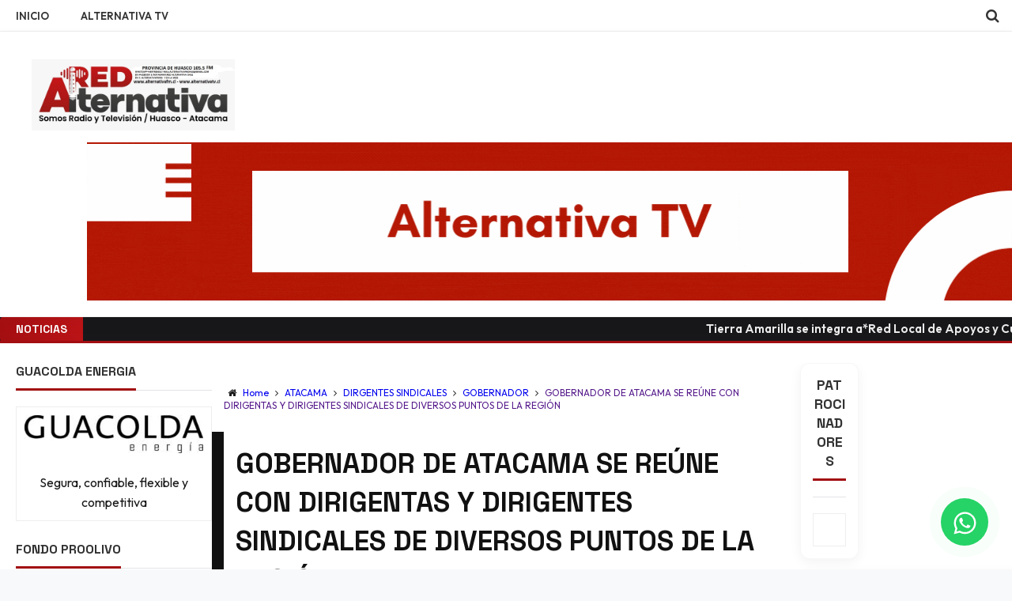

--- FILE ---
content_type: text/html; charset=UTF-8
request_url: https://www.alternativafm.cl/b/stats?style=BLACK_TRANSPARENT&timeRange=ALL_TIME&token=APq4FmAaf2At8P92XhYACJRPFUd-wgjsEAS_Z9JMy71Mda-FW9tlgn5nepUtTNbnx246nED7FpOr45qXU2Eg8_P4IpCLYYOPEg
body_size: 41
content:
{"total":1813157,"sparklineOptions":{"backgroundColor":{"fillOpacity":0.1,"fill":"#000000"},"series":[{"areaOpacity":0.3,"color":"#202020"}]},"sparklineData":[[0,44],[1,29],[2,24],[3,27],[4,40],[5,15],[6,22],[7,25],[8,100],[9,35],[10,26],[11,22],[12,17],[13,19],[14,27],[15,48],[16,26],[17,21],[18,26],[19,31],[20,25],[21,25],[22,15],[23,16],[24,21],[25,24],[26,24],[27,33],[28,48],[29,18]],"nextTickMs":37894}

--- FILE ---
content_type: text/html; charset=utf-8
request_url: https://accounts.google.com/o/oauth2/postmessageRelay?parent=https%3A%2F%2Fwww.alternativafm.cl&jsh=m%3B%2F_%2Fscs%2Fabc-static%2F_%2Fjs%2Fk%3Dgapi.lb.en.OE6tiwO4KJo.O%2Fd%3D1%2Frs%3DAHpOoo_Itz6IAL6GO-n8kgAepm47TBsg1Q%2Fm%3D__features__
body_size: 159
content:
<!DOCTYPE html><html><head><title></title><meta http-equiv="content-type" content="text/html; charset=utf-8"><meta http-equiv="X-UA-Compatible" content="IE=edge"><meta name="viewport" content="width=device-width, initial-scale=1, minimum-scale=1, maximum-scale=1, user-scalable=0"><script src='https://ssl.gstatic.com/accounts/o/2580342461-postmessagerelay.js' nonce="NS22z97rGcP0B2Gles4pxg"></script></head><body><script type="text/javascript" src="https://apis.google.com/js/rpc:shindig_random.js?onload=init" nonce="NS22z97rGcP0B2Gles4pxg"></script></body></html>

--- FILE ---
content_type: text/html;charset=UTF-8
request_url: https://radio.tvstream.cl/cp/widgets/player/single/nowplay.php
body_size: 68
content:
16 - N-Joy - N-Joy [Radio Edit]</body></html>

--- FILE ---
content_type: text/html;charset=UTF-8
request_url: https://radio.tvstream.cl/cp/widgets/player/single/art.php
body_size: 154
content:
<img width='102' height='102' src="https://i.scdn.co/image/ab67616d0000b2739a023cbeaac91ec96032f037" border='0' style='border-radius: 10px 0 0 10px;'>

--- FILE ---
content_type: text/html; charset=utf-8
request_url: https://www.google.com/recaptcha/api2/aframe
body_size: 250
content:
<!DOCTYPE HTML><html><head><meta http-equiv="content-type" content="text/html; charset=UTF-8"></head><body><script nonce="FhhN96jXOjiQvo1rG6cwGA">/** Anti-fraud and anti-abuse applications only. See google.com/recaptcha */ try{var clients={'sodar':'https://pagead2.googlesyndication.com/pagead/sodar?'};window.addEventListener("message",function(a){try{if(a.source===window.parent){var b=JSON.parse(a.data);var c=clients[b['id']];if(c){var d=document.createElement('img');d.src=c+b['params']+'&rc='+(localStorage.getItem("rc::a")?sessionStorage.getItem("rc::b"):"");window.document.body.appendChild(d);sessionStorage.setItem("rc::e",parseInt(sessionStorage.getItem("rc::e")||0)+1);localStorage.setItem("rc::h",'1768411032185');}}}catch(b){}});window.parent.postMessage("_grecaptcha_ready", "*");}catch(b){}</script></body></html>

--- FILE ---
content_type: text/javascript; charset=UTF-8
request_url: https://www.alternativafm.cl/feeds/posts/default?published&alt=json-in-script&callback=labelthumbs
body_size: 96439
content:
// API callback
labelthumbs({"version":"1.0","encoding":"UTF-8","feed":{"xmlns":"http://www.w3.org/2005/Atom","xmlns$openSearch":"http://a9.com/-/spec/opensearchrss/1.0/","xmlns$blogger":"http://schemas.google.com/blogger/2008","xmlns$georss":"http://www.georss.org/georss","xmlns$gd":"http://schemas.google.com/g/2005","xmlns$thr":"http://purl.org/syndication/thread/1.0","id":{"$t":"tag:blogger.com,1999:blog-1354447343718167375"},"updated":{"$t":"2026-01-14T13:39:45.661-03:00"},"category":[{"term":"ATACAMA"},{"term":"PROVINCIA DEL HUASCO"},{"term":"SEREMI"},{"term":"VALLENAR"},{"term":"NACIONAL"},{"term":"COPIAPO"},{"term":"SALUD"},{"term":"DIPUTADA CID"},{"term":"GOBIERNO"},{"term":"SLEP"},{"term":"FREIRINA"},{"term":"DIPUTADO MULET"},{"term":"CALDERA"},{"term":"COPIAPÓ"},{"term":"DESARROLLO SOCIAL"},{"term":"EDUCACION"},{"term":"MOP"},{"term":"HUASCO"},{"term":"MEDIO AMBIENTE"},{"term":"DEPORTE"},{"term":"NUEVA ATACAMA"},{"term":"GOBIERNO REGIONAL"},{"term":"CHAÑARAL"},{"term":"FOSIS"},{"term":"SANTO TOMAS"},{"term":"MEDIOAMBIENTE"},{"term":"PROVINCIA DE HUASCO"},{"term":"DIPUTADO NOMAN"},{"term":"SERNAC"},{"term":"POLITICA"},{"term":"ALCALDE"},{"term":"SEREMI DE SALUD"},{"term":"SERVEL"},{"term":"FREVS"},{"term":"TIERRA AMARILLA"},{"term":"MINVU"},{"term":"ECONOMIA"},{"term":"TRABAJO"},{"term":"ALTO DEL CARMEN"},{"term":"MINISTERIO"},{"term":"GOBERNADOR REGIONAL"},{"term":"SENADOR PROHENS"},{"term":"MINDEP"},{"term":"ENERGIA"},{"term":"IND"},{"term":"COVID-19"},{"term":"MUNICIPALIDAD"},{"term":"UDA"},{"term":"SEREMI DE GOBIERNO"},{"term":"DIEGO DE ALMAGRO"},{"term":"EFEMERIDES"},{"term":"SERCOTEC"},{"term":"MUNICIPIO"},{"term":"MINERIA"},{"term":"MINISTRO"},{"term":"SENCE"},{"term":"EDUCACIÓN"},{"term":"JVRH"},{"term":"AUTORIDADES"},{"term":"REGISTRO CIVIL"},{"term":"ENAMI"},{"term":"CUENTA PÚBLICA"},{"term":"POLICIAL"},{"term":"SLEP HUASCO"},{"term":"ESTUDIANTES"},{"term":"FIESTAS PATRIAS"},{"term":"SENAMA"},{"term":"CULTURA"},{"term":"DPP HUASCO"},{"term":"DGA"},{"term":"CONVENIO"},{"term":"DEPORTES"},{"term":"GOBERNADOR"},{"term":"SENADIS"},{"term":"PRODEMU"},{"term":"CAMBIO CLIMATICO"},{"term":"SERVICIO DE SALUD"},{"term":"MINISTRA"},{"term":"SERNAPESCA"},{"term":"CAPACITACIÓN"},{"term":"GUACOLDA"},{"term":"MUJERES"},{"term":"VOCERO"},{"term":"INJUV"},{"term":"PYMES"},{"term":"VACUNACIÓN"},{"term":"JUNJI"},{"term":"PROYECTO"},{"term":"TALLERES"},{"term":"FONDO CONCURSABLE"},{"term":"CAMPAÑA"},{"term":"MINEDUC"},{"term":"REGIONAL"},{"term":"TURISMO"},{"term":"SENDA"},{"term":"SEREMI ECONOMÍA"},{"term":"EMPRENDEDORES"},{"term":"TAPIA"},{"term":"VERANO"},{"term":"2024"},{"term":"ANIVERSARIO"},{"term":"CONADI"},{"term":"CONCURSO"},{"term":"PROGRAMA"},{"term":"INFLUENZA"},{"term":"PROYECTOS"},{"term":"DIPUTADA CICARDINI"},{"term":"INTENDENTE"},{"term":"PAIPOTE"},{"term":"VACUNACION"},{"term":"FONDO PROOLIVO"},{"term":"INDAP"},{"term":"PERSONAS MAYORES"},{"term":"ECONOMÍA"},{"term":"FONDOS CONCURSABLES"},{"term":"INE"},{"term":"ORELLANA"},{"term":"CONSULTA CIUDADANA"},{"term":"JARDIN INFANTIL"},{"term":"RIO HUASCO"},{"term":".ADULTOS MAYORES"},{"term":"FPA"},{"term":"RECOMENDACIONES"},{"term":"ADULTOS MAYORES"},{"term":"CERTIFICACIÓN"},{"term":"salud mental"},{"term":"DIRIGENTES SOCIALES"},{"term":"JUNAEB"},{"term":"LITIO"},{"term":"CESFAM"},{"term":"EMERGENCIA"},{"term":"HOSPITAL"},{"term":"POSTULACIÓN"},{"term":"BORDE COSTERO"},{"term":"FISCALIZACION"},{"term":"OBRAS"},{"term":"PRESIDENTE"},{"term":"REUNIÓN"},{"term":"APOYO"},{"term":"DOMEYKO"},{"term":"ENERGÍA"},{"term":"SEGURIDAD"},{"term":"AUTORIDADES REGIONALES"},{"term":"DESIERTO FLORIDO"},{"term":"ELIGE VIVIR SANO"},{"term":"SERNATUR"},{"term":"AUTORIDAD SANITARIA"},{"term":"CALETA CHAÑARAL DE ACEITUNO"},{"term":"CORONAVIRUS"},{"term":"DESEMPLEO"},{"term":"ELECCIONES"},{"term":"EMPLEO"},{"term":"SERNAMEG"},{"term":"SERVICIO"},{"term":"AGUA POTABLE"},{"term":"BONO"},{"term":"FISCALIZACIÓN"},{"term":"2021"},{"term":"CARABINEROS"},{"term":"CORTE PROGRAMADO"},{"term":"ECLIPSE SOLAR"},{"term":"ESTABLECIMIENTOS"},{"term":"PRESUPUESTO"},{"term":"ROYALTY"},{"term":"SEREMI DE LA MUJER"},{"term":"AGUA"},{"term":"DISCAPACIDAD"},{"term":"EMPRESAS"},{"term":"JARDINES INFANTILES"},{"term":"MINISTERIO DESARROLLO SOCIAL"},{"term":"ORGANIZACIONES SOCIALES"},{"term":"PARQUE KAUKARI"},{"term":"ATACALAR"},{"term":"CENSO"},{"term":"INGRESO FAMILIAR"},{"term":"MINERÍA"},{"term":"MUNICIPIOS"},{"term":"SUBSIDIO"},{"term":"2025"},{"term":"ACTIVIDAD FISICA"},{"term":"HPH"},{"term":"INVERSIÓN"},{"term":"PAES"},{"term":"PANDEMIA"},{"term":"RECURSOS"},{"term":"TALLER"},{"term":"BENEFICIOS"},{"term":"CENTRO ONCOLOGICO"},{"term":"CORFO"},{"term":"FONDO DE MEDIOS"},{"term":"INACAP"},{"term":"MARCEL"},{"term":"SALESIANOS"},{"term":"SUBSIDIO ELÉCTRICO"},{"term":"VIOLENCIA"},{"term":"AGRICULTURA"},{"term":"AYUDA"},{"term":"DELEGADO PROVINCIAL"},{"term":"LEY"},{"term":"MACROZONA NORTE"},{"term":"RECONOCIMIENTO"},{"term":"SEGURIDAD PUBLICA"},{"term":"SUBDERE"},{"term":"CODELCO"},{"term":"EDUCACIÓN SUPERIOR"},{"term":"GORE"},{"term":"ISL"},{"term":"LIBRO"},{"term":"MIPYMES"},{"term":"NAVIDAD"},{"term":"PERSONAS EN SITUCIÓN DE CALLE"},{"term":"REFORMA PREVISIONAL"},{"term":"REGIÓN DE COQUIMBO"},{"term":"SEC"},{"term":"SEMINARIO"},{"term":"SENADO"},{"term":"UNIVERSIDAD DE ATACAMA"},{"term":"VIVIENDAS"},{"term":"ACTIVIDADES"},{"term":"ALCALDES"},{"term":"BAHIA INGLESA"},{"term":"DONACION"},{"term":"LIMPIEZA"},{"term":"LLUVIAS"},{"term":"MUSEO REGIONAL"},{"term":"PUEBLOS ORIGINARIOS"},{"term":"RECICLAJE"},{"term":"ROYALTY MINERO"},{"term":"10% AFP"},{"term":"ADUANAS"},{"term":"AES GENER"},{"term":"BIODIVERSIDAD"},{"term":"CLASE MEDIA"},{"term":"CORE"},{"term":"EMBALSE SANTA JUANA"},{"term":"ENERGIAS RENOVABLES"},{"term":"FUNDICIÓN HERNÁN VIDELA LIRA"},{"term":"FUNDICIÓN PAIPOTE"},{"term":"LICEO JOSÉ ANTONIO CARVAJAL"},{"term":"PESCADORES"},{"term":"SAG"},{"term":"SENAME"},{"term":"SERVIU"},{"term":"SONAMI"},{"term":"TELETON"},{"term":"CARRIZAL BAJO"},{"term":"CHAÑARAL DE ACEITUNO"},{"term":"CONSEJO CONSULTIVO"},{"term":"CONSTRUCCIÓN"},{"term":"COWORK"},{"term":"DOCENTES"},{"term":"EL TRANSITO"},{"term":"FNDR"},{"term":"HACIENDA"},{"term":"IFE"},{"term":"JOVENES"},{"term":"JUSTICIA"},{"term":"NUEVO"},{"term":"PERSONAS CUIDADORAS"},{"term":"PESCA ARTESANAL"},{"term":"PESCADORES ARTESNALES"},{"term":"PROMESAS DE CHILE"},{"term":"REINSERCIÓN SOCIAL JUVENIL"},{"term":"SEMANA SANTA"},{"term":"SEREMI DE DESARROLLO SOCIAL"},{"term":"SUBSECRETARIO"},{"term":"SUBSIDIOS"},{"term":"TRABAJADORES"},{"term":"VOCERA REGIONAL"},{"term":"BOMBEROS"},{"term":"CEMENTERIO MUNICIPAL"},{"term":"CONAF"},{"term":"CONSULTA INDIGENA"},{"term":"EL SALADO"},{"term":"ESTADIO"},{"term":"FERIAS LIBRES"},{"term":"GENDARMERIA"},{"term":"INAGURACION"},{"term":"IPS"},{"term":"MAITENCILLO"},{"term":"MONTES"},{"term":"PACTO FISCAL"},{"term":"PLAN PASO A PASO"},{"term":"PROYECTO DE LEY"},{"term":"REFORMA DE PENSIONES"},{"term":"SAN PEDRO"},{"term":"SANTIAGO 2023"},{"term":"SEREMI DE ENERGÍA"},{"term":"ANTOFAGASTA"},{"term":"AUMENTO"},{"term":"BORIC"},{"term":"CACHIYUYO"},{"term":"CARRIZALILLO"},{"term":"CERTIFICACIÓN AMBIENTAL"},{"term":"CHILE"},{"term":"CIERRE"},{"term":"CONVERSATORIO"},{"term":"CRAS"},{"term":"EDUCACION PÚBLICA"},{"term":"FERIA LABORAL"},{"term":"INICIO DE CLASES"},{"term":"INTEGRA"},{"term":"LOYOLA"},{"term":"MASCARILLAS"},{"term":"MINISTERIO DE HACIENDA"},{"term":"NUEVA UNION"},{"term":"PATENTES MINERAS"},{"term":"PEQUEÑA MINERÍA"},{"term":"PLEBISITO"},{"term":"PROHIBICIÓN DE FUNCIONAMIENTO"},{"term":"REACTIVACIÓN ECONÓMICA"},{"term":"SANTUARIO DE LA NATURALEZA"},{"term":"URQUIETA"},{"term":"ARGENTINA"},{"term":"BALANCE"},{"term":"BANCO ESTADO"},{"term":"CAP"},{"term":"CCHC"},{"term":"CUARENTENA"},{"term":"CURSO"},{"term":"DECLARACIÓN PÚBLICA"},{"term":"DELINCUENCIA"},{"term":"DIRECTOR"},{"term":"EFICIENCIA ENERGETICA"},{"term":"EXPO"},{"term":"FONDOS"},{"term":"GUACOLDA ENERGÍA"},{"term":"HUASCO BAJO"},{"term":"INDESPA"},{"term":"JUEGOS DEPORTIVOS"},{"term":"LICEO BICENTENARIO"},{"term":"MINISTRO DE SALUD"},{"term":"OBRAS DE MEJORAMIENTO"},{"term":"RETIRO"},{"term":"RIO COPIAPO"},{"term":"RUTA 5"},{"term":"2022"},{"term":"ACUERDO"},{"term":"CECREA"},{"term":"CHILE CUIDA"},{"term":"COLEGIO MEDICO"},{"term":"COMBUSTIBLES"},{"term":"CONSEJO LOCAL"},{"term":"CÁMARA DE DIPUTADOS"},{"term":"DELEGADO PRESIDENCIAL"},{"term":"DENUNCIA"},{"term":"EDIFICIO"},{"term":"ENCUENTRO"},{"term":"ESCUELA INDUSTRIAL SALESIANOS"},{"term":"FUNCIONARIOS"},{"term":"GOBIERNO EN TERRENO"},{"term":"HUMEDALES COSTEROS"},{"term":"INAUGURACIÓN"},{"term":"LICEO JAPÓN"},{"term":"MEDIDAS"},{"term":"MEDIDORES"},{"term":"MINISTERIO DE ENERGÍA"},{"term":"MINSAL"},{"term":"NIÑEZ"},{"term":"NUEVA"},{"term":"OBRAS PÚBLICAS"},{"term":"OPERATIVO"},{"term":"PENSIONES"},{"term":"PESCA"},{"term":"PGU"},{"term":"PLATAFORMA"},{"term":"PREVENCIÓN"},{"term":"RED ASISTENCIAL"},{"term":"RIO MATANCILLA"},{"term":"SALARES ALTOANDINOS"},{"term":"SEREMI DE ECONOMÍA"},{"term":"SERVICIOS"},{"term":"2020"},{"term":"ALGAS PARDAS"},{"term":"ARMA"},{"term":"CENTRO CULTURAL"},{"term":"CIENCIA"},{"term":"CLASES"},{"term":"CONFEMIN"},{"term":"CONGRESO FUTURO"},{"term":"CURSOS GRATUITOS"},{"term":"DIA INTERNACIONAL"},{"term":"DIA MUNDIAL"},{"term":"DIALOGO"},{"term":"DIRECTORA"},{"term":"DIRECTORES"},{"term":"DIRIGENTES"},{"term":"EDUCACIÓN PÚBLICA"},{"term":"EMPLEOS"},{"term":"EMPRENDIMIENTO"},{"term":"ESCOLAR"},{"term":"ESCUELA"},{"term":"EXPLORA"},{"term":"FISCALIA"},{"term":"FISCALIZACIONES"},{"term":"FUNDACIÓN INTEGRA"},{"term":"GOBERNADORA"},{"term":"HUMEDAL"},{"term":"HUMEDALES"},{"term":"IFE UNIVERSAL"},{"term":"INFLUENZA AVIAR"},{"term":"INVIERNO"},{"term":"LENGUA DE SEÑAS"},{"term":"LEY DE 40 HORAS"},{"term":"LEY DE INSOLVENCIA"},{"term":"LICEOS BICENTENARIOS"},{"term":"MINERO"},{"term":"OLIVICULTORES"},{"term":"PARTICIPACIÓN CIUDADANA"},{"term":"PERSONAS CON DISCAPACIDAD"},{"term":"PLAN"},{"term":"PLAN DE EMERGENCIA HABITACIONAL"},{"term":"PLANTA DESALADORA"},{"term":"POSTULACION"},{"term":"POSTULACIONES"},{"term":"PROVINCIA DE CHAÑARAL"},{"term":"PTI"},{"term":"REGISTRO SOCIAL DE HOGARES"},{"term":"RESIDUOS"},{"term":"RUTA C 46"},{"term":"SAN FELIX"},{"term":"SEGEGOB"},{"term":"SEGURIDAD PÚBLICA"},{"term":"SII"},{"term":"SOCIEDAD CIVIL"},{"term":"TERREMOTO"},{"term":"TRANSPORTE PÚBLICO"},{"term":"VACACIONES"},{"term":"VOCERA"},{"term":"WEBINAR"},{"term":"2023"},{"term":"AGRICULTORES"},{"term":"AGRICULTURA FAMILIAR CAMPESINA"},{"term":"ALZA"},{"term":"ARMADA DE CHILE"},{"term":"AUTO CUIDADO"},{"term":"AVANCE"},{"term":"AVANCES"},{"term":"BECAS"},{"term":"BIENES NACIONALES"},{"term":"BONO COVID"},{"term":"BUSES ELÉCTRICOS"},{"term":"CALIDAD DEL AIRE"},{"term":"CAMBIO DOMICILIO"},{"term":"CAMPEONATO NACIONAL"},{"term":"CANDIDATO"},{"term":"CENTRO DE DIALISIS"},{"term":"CHARLAS"},{"term":"CONVIVENCIA ESCOLAR"},{"term":"COQUIMBO"},{"term":"CUENCA RIO HUASCO"},{"term":"DEPORTISTAS"},{"term":"DERECHOS HUMANOS"},{"term":"DIA"},{"term":"DÍA DE LOS PATRIMONIOS"},{"term":"EDUCACIÓN PARVULARIA"},{"term":"ELECTORAL"},{"term":"ENFERMEDADES RESPIRATORIAS"},{"term":"ESCUELAS"},{"term":"FERIA DE PROVEEDORES"},{"term":"FONASA"},{"term":"FUTSAL ESCOLAR"},{"term":"HOGAR DE CRISTO"},{"term":"IFE LABORAL"},{"term":"INAGURACIÓN"},{"term":"INCAUTACIÓN"},{"term":"INCENDIO"},{"term":"INFRAESTRUCTURA"},{"term":"JUDEJUT"},{"term":"LACTANCIA MATERNA"},{"term":"LICITACIÓN"},{"term":"LIMPIEZA DE PLAYAS"},{"term":"MASCOTAS"},{"term":"MEDICAMENTOS"},{"term":"MEJORAMIENTOS"},{"term":"ONEMI"},{"term":"OPD"},{"term":"PAGO PENSIONES DE ALIMENTO"},{"term":"PARQUE NACIONAL"},{"term":"PARVULOS"},{"term":"PATRIMONIO"},{"term":"PDI"},{"term":"PRESUPUESTO 2025"},{"term":"RECURSOS ECONOMICOS"},{"term":"RECURSOS HÍDRICOS"},{"term":"REDES SOCIALES"},{"term":"ROBO DE CABLES"},{"term":"SANITIZACIÓN"},{"term":"SOCIALES"},{"term":"SQM"},{"term":"VOTACIONES"},{"term":"8M"},{"term":"ACCIDENTE"},{"term":"AGAH"},{"term":"ALIANZA"},{"term":"ALTAS TEMPERATURAS"},{"term":"AMBIENTAL"},{"term":"ANFP"},{"term":"ARCHIPIÉLAGO DE HUMBOLT"},{"term":"AVENIDA COPAYAPU"},{"term":"AÑO ESCOLAR"},{"term":"BARRIO COMERCIAL ALAMEDA"},{"term":"CALETA LOS BRONCES"},{"term":"CANDIDATOS"},{"term":"CENTRO"},{"term":"CHARLA"},{"term":"CIUDADANO"},{"term":"CONCEJO COMUNAL"},{"term":"CONCURSO LITERARIO"},{"term":"CONSERVACIÓN"},{"term":"CONSISTORIAL"},{"term":"CORREDOR BIOCEÁNICO"},{"term":"CORTE  AGUA"},{"term":"CORTE DE APELACIONES"},{"term":"CRIANCEROS"},{"term":"CRIMEN ORGANIZADO"},{"term":"DEPORTIVOS"},{"term":"DERECHOS"},{"term":"DESARROLLO"},{"term":"DESCARBONIZACIÓN"},{"term":"DEUDA HISTORICA"},{"term":"DIPUTADO SANTANA"},{"term":"DÍA DEL NIÑO"},{"term":"EDUCACION SUPERIOR"},{"term":"EL PALOMAR"},{"term":"EQUIPAMIENTO"},{"term":"ESTABLECIMIENTO EDUCACIONAL"},{"term":"FESTIVAL"},{"term":"FIESTAS DE FIN DE AÑO"},{"term":"FONDEPORTE"},{"term":"FONDO"},{"term":"FONDO FORTALECIMIENTO"},{"term":"FUNDACIÓN"},{"term":"FUTBOL"},{"term":"HUIRO NEGRO"},{"term":"IMACEC"},{"term":"INCENDIOS FORESTALES"},{"term":"INDH"},{"term":"INDIGENA"},{"term":"INTERNACIONAL"},{"term":"INVESTIGACIÓN"},{"term":"JEFAS DE HOGAR"},{"term":"JUEGOS  PANAMERICANOS"},{"term":"KARATE"},{"term":"KARLA RUBILAR"},{"term":"MEDIO AMBIENTAL"},{"term":"MI TAXI ELÉCTRICO"},{"term":"MIGUEL VARGAS"},{"term":"MONITOREO"},{"term":"MUJER"},{"term":"ONLINE"},{"term":"PAMMA"},{"term":"PISCO CHILENO"},{"term":"PLAZA"},{"term":"PRIMARIAS"},{"term":"PUEBLOS INDIGENAS"},{"term":"PUENTE BRASIL"},{"term":"REGISTRO SOCIAL HOGARES"},{"term":"RELLENOS SANITARIOS"},{"term":"RENUNCIA"},{"term":"RESTAURACIÓN"},{"term":"RETORNO A CLASES"},{"term":"RIO COPIAPÓ"},{"term":"SECTOR PESQUERO"},{"term":"SEGURIDAD CIUDADANA"},{"term":"SENAPRED"},{"term":"TEST VIH"},{"term":"TNE"},{"term":"TOTORAL"},{"term":"VOCALES DE MESA"},{"term":"VOTACIÓN"},{"term":"ADULTO MAYOR"},{"term":"AEROPUERTO"},{"term":"AFP"},{"term":"ALBERGUE"},{"term":"ALUVIÓN"},{"term":"APR"},{"term":"ARCHIPIELAGO DE HUMBOLDT"},{"term":"AREAS PROTEGIDAS"},{"term":"AUGE"},{"term":"CAPITAL ABEJA"},{"term":"CEAZA"},{"term":"CGE"},{"term":"CICLETADA"},{"term":"CICLISMO"},{"term":"CLASES PRESENCIALES"},{"term":"CMP"},{"term":"COLEGIO SALESIANO"},{"term":"COMUNIDAD"},{"term":"COMUNIDADES EDUCATIVAS"},{"term":"CONECTIVIDAD"},{"term":"CONGRESO"},{"term":"CONGRESO NACIONAL"},{"term":"CONSEJERA REGIONAL"},{"term":"CONTAGIOS"},{"term":"CONTRA LA MUJER"},{"term":"DEPORTES COPIAPÓ"},{"term":"DESALADORA"},{"term":"ENCUENTRO REGIONAL"},{"term":"ENCUESTA NACIONAL"},{"term":"ESCASEZ HÍDRICA"},{"term":"ESCUELA DE VERANO"},{"term":"ESCUELA REPÚBLICA DE LOS EE.UU"},{"term":"FACULTAD DE MEDICINA"},{"term":"FAMILIAS"},{"term":"FERIA"},{"term":"FESTIVAL EL CAMARON"},{"term":"FIC"},{"term":"FIESTA COSTUMBRISTA"},{"term":"FIN DE SEMANA LARGO"},{"term":"FIRMA DE CONVENIO"},{"term":"FOGAPE"},{"term":"FUAS"},{"term":"GASTRONOMIA"},{"term":"GOBERNADORES"},{"term":"HOMENAJE"},{"term":"HOSPITAL REGIONAL"},{"term":"HUASCO DE PELICULA"},{"term":"IMPUESTO ESPECIFICO"},{"term":"INGRESO MINIMO"},{"term":"JARDIN SEMILLITAS DE PLATA"},{"term":"LANZAMIENTO"},{"term":"LEY DE MIGRACIONES"},{"term":"LICEO JOSÉ SANTOS OSSA"},{"term":"LOS LOROS"},{"term":"MES DEL MAR"},{"term":"MESA DE TRABAJO"},{"term":"MINERA"},{"term":"MINISTERIO DE CULTURA"},{"term":"MINISTERIO DE ECONOMÍA"},{"term":"MINISTRO DE HACIENDA"},{"term":"MUJERES LIDERES"},{"term":"MYPYMES"},{"term":"NARCOTRAFICO"},{"term":"NIÑOS"},{"term":"NUEVA CONTITUCIÓN"},{"term":"OBRAS DE MITIGACIÓN"},{"term":"OLIVICULTURA"},{"term":"PAGOS"},{"term":"PARQUE EÓLICO"},{"term":"PASEO RIBEREÑO"},{"term":"PASO FRONTERIZO"},{"term":"PLAN REGIONAL"},{"term":"PLAZA DE ARMAS"},{"term":"PLEBISCITO"},{"term":"POLICIAS"},{"term":"PROYECTOS HABITACIONALES"},{"term":"PUCOBRE"},{"term":"PÚBLICA"},{"term":"QUEBRADA BLANCA"},{"term":"QUEBRADA PAIPOTE"},{"term":"REAPERTURA"},{"term":"RED"},{"term":"REINSERCIÓN SOCIAL"},{"term":"RELAVES"},{"term":"RENOVACIÓN"},{"term":"REUNION"},{"term":"RUTA"},{"term":"SAE"},{"term":"SALARIO MINIMO"},{"term":"SANITARIAS"},{"term":"SEREMI JUSTICIA"},{"term":"SISS"},{"term":"TARIFAS DE ENERGÍA"},{"term":"TEA"},{"term":"TENENCIA RESPONSABLE"},{"term":"UNESCO"},{"term":"VACUNAS"},{"term":"VEHICULOS"},{"term":"VIGENCIA"},{"term":"ZONA DE CATÁSTROFE"},{"term":"18 SEGURO"},{"term":"ACEITE OLIVA"},{"term":"ACREDITACIÓN"},{"term":"AERODRÓMO"},{"term":"AERÓDROMO"},{"term":"ALCALDESA"},{"term":"ALCANTARILLADO"},{"term":"ALERTA DE TSUNAMI"},{"term":"ALUMNOS"},{"term":"APROBACIÓN"},{"term":"AREA MARINA"},{"term":"ARTE Y CULTURA"},{"term":"AUTISMO"},{"term":"AÑO NUEVO"},{"term":"BAHÍA INGLESA"},{"term":"BECAS LABORALES"},{"term":"BLACK FRIDAY"},{"term":"BONO PYME"},{"term":"CAMBIO DE DOMICILIO"},{"term":"CANCER DE MAMAS"},{"term":"CANTO DEL AGUA"},{"term":"CAPACITACIONES"},{"term":"CASO MONSALVE"},{"term":"CEIA"},{"term":"CENTRO COMUNITARIO"},{"term":"CERTIFICADOS"},{"term":"CICARDINI"},{"term":"CIERRE ANTICIPADO"},{"term":"CLAVE UNICA"},{"term":"COLMED"},{"term":"COMUNAS"},{"term":"COMUNIDAD EDUCATIVA"},{"term":"CONCURSO PÚBLICO"},{"term":"CONJUNTO HABITACIONAL"},{"term":"CONMEMORAN"},{"term":"CONSEJO REGIONAL"},{"term":"CONSULTA PÚBLICA"},{"term":"CONSUMO"},{"term":"COPIAPINO"},{"term":"CORRIDA"},{"term":"CORRIDA FAMILIAR"},{"term":"CORTE ENERGÍA"},{"term":"CORTE SUPREMA"},{"term":"CORTES DE ENERGÍA"},{"term":"CURSO GRATUITO"},{"term":"CYBERDAY"},{"term":"CÁMARAS DE VIGILANCIA"},{"term":"DECLARACIÓN"},{"term":"DELEGADA PRESIDENCIAL"},{"term":"DEMANDA"},{"term":"DENUNCIAS"},{"term":"DEPORTE PARALÍMPICO"},{"term":"DIA INTERNACIONAL DE LA MUJER"},{"term":"DIA NACIONAL"},{"term":"DICREP"},{"term":"DIPUTADO"},{"term":"DIPUTADOS"},{"term":"DIRECTOR NACIONAL"},{"term":"DOBLE VÍA"},{"term":"DÍA DEL PATRIMONIO"},{"term":"EDUCACIONALES"},{"term":"EDUCACIÓN AMBIENTAL"},{"term":"ELEAM"},{"term":"EMPRENDEDORAS"},{"term":"EMPRESA ELÉCTRICA"},{"term":"ENTREGA RECOMENDACIONES"},{"term":"EQUIDAD DE GENERO"},{"term":"ESCUELA DE INVIERNO"},{"term":"ESCUELA LOS ESTANDARTES"},{"term":"ESTRATEGIA NACIONAL"},{"term":"EVENTO"},{"term":"FALLECIMIENTO"},{"term":"FERIA NAVIDEÑA"},{"term":"FLORES"},{"term":"FUNCIONARIOS MUNICIPALES"},{"term":"FUNDICION"},{"term":"GESTIÓN"},{"term":"ILUMINACIÓN"},{"term":"INAGURAN"},{"term":"INCA DE ORO"},{"term":"INCAHUASI"},{"term":"INDIGENAS"},{"term":"INNOVA"},{"term":"INTERNET"},{"term":"INTOXICACIONES"},{"term":"JUGUETES"},{"term":"KINROSS"},{"term":"KIT DE AHORRO"},{"term":"LA SERENA"},{"term":"LECTURA"},{"term":"LICEO"},{"term":"LICEO POLITÉCNICO"},{"term":"LISTA DE ESPERA"},{"term":"MAREJADAS"},{"term":"MEDIOS DE COMUNICACIÓN"},{"term":"MES DEL CORAZÓN"},{"term":"MESA"},{"term":"MESA DE MEDIO AMBIENTE"},{"term":"MICRO Y PEQUEÑAS EMPRESAS"},{"term":"MINERAS"},{"term":"MINEROS"},{"term":"MINISTERIO PÚBLICO"},{"term":"NEGOCIOS"},{"term":"NIÑAS Y NIÑOS"},{"term":"NIÑEZ Y ADOLESCENCIA"},{"term":"NORMATIVA"},{"term":"NUEVOS"},{"term":"NUEVOS MÉDICOS"},{"term":"OLIMPIADAS DE MATEMÁTICAS"},{"term":"ORQUESTA SINFÓNICA JUVENIL"},{"term":"PACIENTES"},{"term":"PAN DE AZÚCAR"},{"term":"PARQUE SCHNEIDER"},{"term":"PASCUA LAMA"},{"term":"PCR"},{"term":"PLAN NACIONAL"},{"term":"PRAS"},{"term":"PREPARADOR FÍSICO"},{"term":"PRESUPUESTO 2026"},{"term":"PRIMERA DAMA"},{"term":"PRIMEROS AUXILIOS"},{"term":"PRODUCTOS DEL MAR"},{"term":"PROGRAMAS"},{"term":"PROTECCIÓN"},{"term":"PROVINCIA DE COPIAPÓ"},{"term":"PUENTE MECANO"},{"term":"RAJO INCA"},{"term":"REACTIVATE"},{"term":"REBAJA"},{"term":"RECLAMOS"},{"term":"REGIONALES"},{"term":"REGIONALISTAS"},{"term":"REHABILITACIÓN"},{"term":"REPARACIÓN"},{"term":"RN"},{"term":"SALA CUNA"},{"term":"SALVADOR"},{"term":"SANITARIOS"},{"term":"SEMINARIO INTERNACIONAL"},{"term":"SENADORA PROVOSTE"},{"term":"SENADORES"},{"term":"SEREMI DE CIENCIA"},{"term":"SERVICIO SOCIAL"},{"term":"SES"},{"term":"SISTEMA FRONTAL"},{"term":"SOCIAL"},{"term":"SUELDO MÍNIMO"},{"term":"SUPERINTENDENCIA DE INSOLVENCIA"},{"term":"TALLER REGIONAL"},{"term":"TELESALUD"},{"term":"TERMINAL PESQUERO"},{"term":"TEST"},{"term":"VALPARAISO"},{"term":"YO EMPRENDO"},{"term":"ACHS"},{"term":"ACOSO SEXUAL"},{"term":"ACUERDO CONSTITUCIONAL"},{"term":"ACUICULTURA"},{"term":"AGENCIA DE CALIDAD"},{"term":"AGRICULTORES FAMILIARES"},{"term":"AGUA POTABLE RURAL"},{"term":"ALFABETIZACION DIGITAL"},{"term":"APRUEBO"},{"term":"ASISTENTES"},{"term":"ATENCIÓN"},{"term":"ATENCIÓN PRIMARIA"},{"term":"BAHIA CHASCO"},{"term":"BARRIO COMERCIAL"},{"term":"BENEFICIOS SOCIALES"},{"term":"BIBLIOTECA PÚBLICA"},{"term":"BOLSILLO FAMILIAR ELECTRÓNICO"},{"term":"BOMBEROS DE CHILE"},{"term":"BONO INVIERNO"},{"term":"CABLES EN DESUSO"},{"term":"CAJAS DE ALIMENTOS"},{"term":"CALETAS"},{"term":"CALIDAD DEL AGUA"},{"term":"CAMPAMENTO"},{"term":"CAMPAÑA INVIERNO"},{"term":"CAMPEONATO"},{"term":"CANDIDATURA"},{"term":"CANOTAJE"},{"term":"CARRERAS"},{"term":"CARRETERAS"},{"term":"CELEBRACIÓN"},{"term":"CENTRALES TERMOELÉCTRICAS"},{"term":"CENTRO DE NEGOCIOS"},{"term":"CHILE COMPROMISO DE TODOS"},{"term":"CHILE SIN TRABAJO INFANTIL"},{"term":"CHINA"},{"term":"CICLOVÍA"},{"term":"COBERTURA"},{"term":"COLEGIOS"},{"term":"COMISIÓN DE HACIENDA"},{"term":"COMPRA DE VEHÍCULOS"},{"term":"CONCURSO NACIONAL"},{"term":"CONJUNTOS HABITACIONALES"},{"term":"CONSEJO ASESOR"},{"term":"CONSTITUYENTES"},{"term":"CONSUMIDORES"},{"term":"CONTRALORIA"},{"term":"CONVOCATORIA"},{"term":"COOPERATIVAS"},{"term":"COP 25"},{"term":"CORMA"},{"term":"COSOC"},{"term":"CRISIS DE EDUCACIÓN"},{"term":"CUENTAS DE ENERGÍA"},{"term":"CUIDADO"},{"term":"CÁNCER DE MAMA"},{"term":"DECOMISO"},{"term":"DEPORTES VALLENAR"},{"term":"DESAFÍO"},{"term":"DESARROLLO ECONÓMICO"},{"term":"DESARROLLO REGIONAL"},{"term":"DESIERTO DE ATACAMA"},{"term":"DIA DE LA MADRE"},{"term":"DIALOGO PARTICIPATIVO"},{"term":"DIALOGOS CIUDADANOS"},{"term":"DIDECO"},{"term":"DIRECCION DE TRABAJO"},{"term":"DIRIGENTES VECINALES"},{"term":"DOCUMENTAL"},{"term":"DOMINGO"},{"term":"DÍA"},{"term":"DÍA DE LA MADRE"},{"term":"DÍA DE LA MUJER"},{"term":"DÍA DEL MINERO"},{"term":"ECONOMICOS"},{"term":"EDUCACIÓN CÍVICA"},{"term":"ELECCION GOBERNADORES"},{"term":"ELECCION GOBERNADORES REGIONALES"},{"term":"ELECCIONES PRESIDENCIALES Y PARLAMENTARIAS"},{"term":"ELECTROMOVILIDAD"},{"term":"ELIJE VIVIR SANO"},{"term":"EMPRESARIOS"},{"term":"ENCUESTA CASEN"},{"term":"ENSEÑANZA MEDIA"},{"term":"ENTRENAMIENTOS"},{"term":"ESCOLARES"},{"term":"ESCRITORES"},{"term":"ESCUELA DE FORMACIÓN SOCIAL"},{"term":"ESCUELA EL CHAÑAR"},{"term":"ESCUELA SAN PEDRO"},{"term":"ESPECTRO AUTISTA"},{"term":"ESTADIO TECHADO"},{"term":"ESTADO"},{"term":"ESTADO DE EXCEPCIÓN"},{"term":"EVALUACIÓN"},{"term":"EXTENSIÓN"},{"term":"FAMILIAS VULNERABLES"},{"term":"FASE 3"},{"term":"FERIADO"},{"term":"FESTIVAL DE LAS CIENCIAS"},{"term":"FESTIVAL VALLENAR CANTA"},{"term":"FIRMA"},{"term":"FONDEPOTE"},{"term":"FONDO DE FORTALECIMIENTO"},{"term":"FONO"},{"term":"FOREDE"},{"term":"GABRIELA MISTRAL"},{"term":"GASTRONOMÍA"},{"term":"GRIFOS"},{"term":"GRIPE AVIAR"},{"term":"HALLOWEEN"},{"term":"HIDRÓGENO VERDE"},{"term":"HOGAR DE ANCIANOS"},{"term":"HOGARES"},{"term":"HOSPITAL COMUNITARIO HUASCO"},{"term":"HOSPITAL DE COPIAPÓ"},{"term":"HOSPITAL DE DIEGO DE ALMAGRO"},{"term":"HUASQUINO"},{"term":"HUELGA"},{"term":"INCENDIO FORESTAL"},{"term":"INFORMACIÓN"},{"term":"INFRAETRUCTURA DEPORTIVA"},{"term":"INTERIOR"},{"term":"ISAPRES"},{"term":"ISLA GRANDE"},{"term":"JARDIN SEMILLITAS"},{"term":"JUEGOS PANAMERICANOS"},{"term":"JUNTAS DE VECINOS"},{"term":"LAGUNA VERDE"},{"term":"LEY DE PRESUPUESTO"},{"term":"LEY TEA"},{"term":"LICEO DE MÚSICA"},{"term":"LICEO JORGE ALESSANDRI"},{"term":"LIDERAZGO"},{"term":"LISTAS DE ESPERA"},{"term":"LOS 50 AÑOS DEL GOLPE DE ESTADO"},{"term":"LUIS VALENZUELA"},{"term":"LUMINARIAS"},{"term":"MALL PLAZA"},{"term":"MALÓN"},{"term":"MATERIALES DE CONSTRUCCIÓN"},{"term":"MEJOR NIÑEZ"},{"term":"MESA DE PESCA"},{"term":"MESA INTERSECTORIAL"},{"term":"MESA REGIONAL"},{"term":"MESA TÉCNICA"},{"term":"MINISTERIO DE MEDIO AMBIENTE"},{"term":"MINISTERIO DE VIVIENDA"},{"term":"MINISTRA TOHÁ"},{"term":"MIPYME"},{"term":"MUJERES INDIGENAS"},{"term":"MUJERES PRIVADAS DE LIBERTAD"},{"term":"MUJERES RURALES"},{"term":"MUNICIPAL"},{"term":"MÓVIL"},{"term":"NO + AFP"},{"term":"NUEVO CEMENTERIO"},{"term":"OLIMPIADAS DE MATEMATICAS"},{"term":"OPERATIVOS"},{"term":"PARQUE NACIONAL DESIERTO FLORIDO"},{"term":"PASE CULTURAL"},{"term":"PASO SAN FRANCISCO"},{"term":"PAVIMENTACIÓN"},{"term":"PEDRO LEÓN GALLO"},{"term":"PEQUEÑOS MINEROS"},{"term":"PLAN DESCONTAMINACIÓN"},{"term":"PLAN EMERGENCIA HABITACIONAL"},{"term":"PLAN RECUPERACIÓN"},{"term":"PLAN REGULADOR"},{"term":"PLAYA LAS MACHAS"},{"term":"PLEBISCITO CONSTITUCIONAL"},{"term":"POBREZA"},{"term":"POST NATAL"},{"term":"PRECIOS"},{"term":"PREMIO"},{"term":"PRESIDENCIALES"},{"term":"PRIMERA PIEDRA"},{"term":"PROCESO CONSTITUYENTE"},{"term":"PROGRAMA CALLE"},{"term":"PROPUESTA"},{"term":"PROYECTO HABITACIONAL"},{"term":"PS"},{"term":"QUIERO MI BARRIO"},{"term":"RECICLAJE DE ACEITE"},{"term":"RECORTE PRESUPUESTO"},{"term":"REELECCIÓN"},{"term":"REFORMA"},{"term":"REFORMA TRIBUTARIA"},{"term":"REGIONES"},{"term":"REMATE"},{"term":"RESTAURANTE"},{"term":"RUTA C -17"},{"term":"SAN FRANCISCO"},{"term":"SECTOR"},{"term":"SECTORES"},{"term":"SEGURIDAD MUNICIPAL"},{"term":"SEGURIDAD VIAL"},{"term":"SEGURO"},{"term":"SENADOR"},{"term":"SEREMI DE LAS CULTURAS"},{"term":"SERNAGEOMIN"},{"term":"SERVICIO SALUD ATACAMA"},{"term":"SERVICIOS DE URGENCIA"},{"term":"SEÑALETICAS"},{"term":"SIMULACRO"},{"term":"SUDAMERICANO"},{"term":"TAEKWONDO"},{"term":"TECNOLOGÍA"},{"term":"TELETRABAJO"},{"term":"TERMINAL DE BUSES"},{"term":"TRABAJOS"},{"term":"TRABAJOS MEJORAMIENTO"},{"term":"TRANSPARENCIA"},{"term":"TRANSPORTE ESCOLAR"},{"term":"VIALIDAD"},{"term":"VIH"},{"term":"VIH\/SIDA"},{"term":"VIRUS PAPILOMA HUMANO"},{"term":"VIRUS RESPIRATORIO"},{"term":"ÁREAS PROTEGIDAS"},{"term":".PATENTES"},{"term":"100 MUJERES LIDERES"},{"term":"22 ESTUDIANTES"},{"term":"7 DE MAYO"},{"term":"ABOGADA"},{"term":"ACTIVIDAD FÍSICA"},{"term":"ACTO CÍVICO"},{"term":"ADMISIÓN 2023"},{"term":"AEROPUERTOS"},{"term":"AGENDA"},{"term":"AGENDA SOCIAL"},{"term":"AGUAS"},{"term":"AGUAS SERVIDAS"},{"term":"AGUAS SUBTERRANEAS"},{"term":"ALCALDES DE CHILE"},{"term":"ALERTA SANITARIA"},{"term":"ALGUEROS"},{"term":"ALIANZAS PÚBLICO - PRIVADAS"},{"term":"ALIVIO"},{"term":"ALMUERZOS"},{"term":"ALTIPLANO NORTE"},{"term":"ALTO DESEMPLEO"},{"term":"ALUVIONES"},{"term":"ALZA CUENTAS DE LA LUZ"},{"term":"ALZAS EN   CUENTAS DE LA LUZ"},{"term":"AMIA"},{"term":"AMPOLLETAS DE AHORRO"},{"term":"ANTEPROYECTO"},{"term":"APRENDIZAJE"},{"term":"ASAMBLEA NACIONAL"},{"term":"ASOCIACIÓN DE MUNICIPALIDADES"},{"term":"ASTRONOMIA"},{"term":"ATACAMA SEREMI"},{"term":"ATACAMIN"},{"term":"ATAQUE"},{"term":"AUDITORIA"},{"term":"AUTOCUIDADO"},{"term":"AUTORIADES"},{"term":"AUTOTEST DE VIH"},{"term":"AVANCE DE OBRAS"},{"term":"AVES"},{"term":"BALANCE DE FIESTAS PATRIAS"},{"term":"BANCO CENTRAL"},{"term":"BARRICK GOLD"},{"term":"BECAS DEPORTIVAS"},{"term":"BIOLOGÍA MOLECULAR"},{"term":"BOLSAS PLASTICAS"},{"term":"BONO EMERGENCIA"},{"term":"BOXEO"},{"term":"BRASIL"},{"term":"BRICEÑO"},{"term":"BUENAS PRÁCTICAS"},{"term":"CALDERA - ANTOFAGASTA"},{"term":"CALDERINOS"},{"term":"CALETA LO BURROS"},{"term":"CAMBIO DE HORA"},{"term":"CAMBIO DE MEDIDORES"},{"term":"CAMPAÑA DE VACUNACIÓN"},{"term":"CAMPAÑA DE VERANO"},{"term":"CAMPAÑA VACUNACIÓN.INFLUENZA"},{"term":"CAMPEONATO DE CUECA"},{"term":"CANALES"},{"term":"CANASTAS DE ALIMENTCIÓN"},{"term":"CANCHA DE PASTO"},{"term":"CANDELARIA"},{"term":"CANDIDATA"},{"term":"CANDIDATO PRESIDENCIAL"},{"term":"CAPACITACIÓN DIRIGENTES"},{"term":"CAPITAL SEMILLA"},{"term":"CARLO PEZO"},{"term":"CARTA"},{"term":"CASA SOLAR"},{"term":"CASO MARTA BUSTOS"},{"term":"CASOS ACTIVOS"},{"term":"CATAMARCA"},{"term":"CCP"},{"term":"CEDIAM"},{"term":"CHILEATIENDE"},{"term":"CIAHN"},{"term":"CLIMA"},{"term":"COGRID"},{"term":"COLBÚN"},{"term":"COLEGIO DE PERIODISTAS"},{"term":"COLILLAS"},{"term":"COLUSIÓN"},{"term":"COMERCIO"},{"term":"COMISION INVESTIGADORA"},{"term":"COMISIÓN INVESTIGADORA"},{"term":"COMITÉ DE VIVIENDAS"},{"term":"COMPIN"},{"term":"COMPRA"},{"term":"COMPRAS NAVIDEÑAS"},{"term":"COMPRAS PÚBLICAS"},{"term":"COMPROMISO"},{"term":"COMUNICADO"},{"term":"COMUNIDADES"},{"term":"CONCEJALES"},{"term":"CONCURSO DE FOTOGRAFÍA"},{"term":"CONDONACIÓN AL CAE"},{"term":"CONFERENCIA DE DIRECTORES Y DIRECTORAS"},{"term":"CONGELAR IMPLEMENTACIÓN"},{"term":"CONGRESO DE MINERÍA"},{"term":"CONGRESO DE PESCA REGIONAL"},{"term":"CONGRESO NACIONAL EXPLORA"},{"term":"CONGRESO PEDAGÓGICO"},{"term":"CONSEJO"},{"term":"CONTAMINACIÓN"},{"term":"CONTROL"},{"term":"CONTROLES"},{"term":"CONVENIOS"},{"term":"COP25"},{"term":"COPEC"},{"term":"COPEC RALLY MOBIL"},{"term":"CORES"},{"term":"CORPORACIÓN DE ASISTENCIA JUDICIAL"},{"term":"CREACIÓN"},{"term":"CRECER EN MOVIMIENTO"},{"term":"CREDENCIAL DE CUIDADORA"},{"term":"CRISIS"},{"term":"CUENCA DEL RIO HUASCO"},{"term":"CUIDADORES"},{"term":"CUIDADOS"},{"term":"CUMPLIMIENTO TRIBUTARIO"},{"term":"CURSOS"},{"term":"CUT"},{"term":"CÁMARAS DE SEGURIDAD"},{"term":"CÁNCER DE MAMAS"},{"term":"DDHH"},{"term":"DE LEY"},{"term":"DE PROTECCIÓN"},{"term":"DECOMISOS"},{"term":"DELICUENCIA"},{"term":"DEMANDA COLECTIVA"},{"term":"DENOMINACION DE ORIGEN"},{"term":"DENOMINACIÓN DE ORIGEN"},{"term":"DERECHOS CONSUMIDORES"},{"term":"DESCENTRALIZACIÓN"},{"term":"DESPEGA TU MIPYME"},{"term":"DEUDA"},{"term":"DGAC"},{"term":"DIA DE LA MUJER"},{"term":"DIA DEL AGUA"},{"term":"DIA DEL PATRIMONIO"},{"term":"DIETA PARLAMENTARIA"},{"term":"DIGITAL"},{"term":"DIPLOMADO EN EDUCACIÓN ARTÍSTICA"},{"term":"DIPUTADOS UDI"},{"term":"DIRECCION DE TRANSITO"},{"term":"DIRECTOR EJECUTIVO"},{"term":"DIRECTOR REGIONAL"},{"term":"DIRECTORA REGIONAL"},{"term":"DIRIGENTE SOCIAL"},{"term":"DISCRIMINACIÓN"},{"term":"DIÁLOGO CIUDADANO"},{"term":"DOMICILIO ELECTORAL"},{"term":"DOMINGA"},{"term":"DONACIONES"},{"term":"DOSIS"},{"term":"DPP REGIONAL"},{"term":"DROGAS"},{"term":"DÍA DE LA NIÑEZ"},{"term":"DÍA DE LOS ENAMORADOS"},{"term":"DÍA DEL CÁNCER CERVICOUTERINO"},{"term":"DÍA INTERNACIONAL"},{"term":"DÍA MUNDIAL"},{"term":"DÍA MUNDIAL DEL AGUA"},{"term":"DÍA MUNDIALDEL AGUA"},{"term":"ECOMERCADO"},{"term":"EDUCACIÓN RURAL"},{"term":"EL CHILE QUE QUEREMOS"},{"term":"EL PINO"},{"term":"EMBAJADOR DE CHINA"},{"term":"EMBALSE LAUTARO"},{"term":"EMPREDEDORES"},{"term":"EMPRENDEDORA"},{"term":"ENCUENTRO INTERNACIONAL"},{"term":"ENERGIA SOLAR"},{"term":"ENFERMEDAD DEL CHAGAS"},{"term":"ENFERMEDADES GASTROINTESTINALES"},{"term":"ENTREGA DE CELULARES"},{"term":"ENTREGA DE COMPUTADORES"},{"term":"ESCUELA ABRAHAM SEPÚLVEDA"},{"term":"ESCUELA DE FORMALIZACIÓN"},{"term":"ESCUELA PEDRO LEON GALLO"},{"term":"ESCUELA PEDRO LUJAN"},{"term":"ESCUELA PEDRO LUJÁN"},{"term":"ESCUELAS RURALES"},{"term":"ESTABLECIMIENTOS EDUCACIONALES"},{"term":"ESTACIÓN METEOROLÓGICA"},{"term":"ESTADO CATÁSTROFE"},{"term":"ESTERILIZACIONES"},{"term":"ESTUDIANTES DE MEDICINA"},{"term":"EX"},{"term":"EXPO INNOVACIÓN"},{"term":"EXTRACCIÓN DE ALGAS"},{"term":"FACULTAD"},{"term":"FEDERACIÓN"},{"term":"FEMICIDIO"},{"term":"FEMICIDIOS"},{"term":"FERIA DE SERVICIOS"},{"term":"FERIA LABORAL ENERGÍA"},{"term":"FERIA SALUDABLE"},{"term":"FESTIVAL EL VELERO"},{"term":"FFOIP"},{"term":"FIBE"},{"term":"FIESTA A LA CHILENA"},{"term":"FIESTA DE LA PRIMAVERA"},{"term":"FINAL NACIONAL"},{"term":"FINANCIAMIENTO"},{"term":"FONDA"},{"term":"FONDO AUTÓNOMO DE PROTECCIÓN PREVISIONAL"},{"term":"FONDO NACIONAL ADULTO MAYOR"},{"term":"FONDO NACIONAL DEL ADULTO MAYOR"},{"term":"FONDO PARA RECICLAJE"},{"term":"FONDO RECICLAJE 2020"},{"term":"FONO DENUNCIA"},{"term":"FORMALIZACIÓN"},{"term":"FORMATIVOS"},{"term":"FRVS"},{"term":"FUCOA"},{"term":"FUNDICIÓN"},{"term":"FUTSAL"},{"term":"FÚTBOL"},{"term":"GANADORES"},{"term":"GENERO"},{"term":"GES"},{"term":"GESTION HIDRICA"},{"term":"GIRA"},{"term":"GLORIAS NAVALES"},{"term":"GOBERNACIÓN"},{"term":"GOBIERNOS REGIONALES"},{"term":"GUITARRAS AL PUERTO"},{"term":"HOMENAJE A GABRIELA MISTRAL"},{"term":"HOSPITAL DE VALLENAR"},{"term":"HOSPITAL PROVINCIAL"},{"term":"HUASCO SIN RELAVES"},{"term":"HUMEDALES URBANOS"},{"term":"IDIOMA INGLES"},{"term":"INAGURACION PLAZA"},{"term":"INDUSTRIA ENERGÉTICA"},{"term":"INFRAESTRUCTURA PÚBLICA"},{"term":"INHABILIDADES"},{"term":"INIA"},{"term":"INNERGEX"},{"term":"INSOLVENCIA"},{"term":"INSPECCIÓN"},{"term":"INSTITUTO COMERCIAL"},{"term":"INTELIGENCIA ARTIFICIAL"},{"term":"INTERNOS"},{"term":"ISA INTER CHILE"},{"term":"JORNADA LABORAL"},{"term":"JUDOCA"},{"term":"JUEGOS DEPORTIVOS ESCOLARES"},{"term":"JUNTA VIGILANCIA"},{"term":"JUSTICIA Y DERECHOS HUMANOS"},{"term":"JVHR"},{"term":"KIT DE SANITIZACIÓN"},{"term":"LA MEJOR EMPANADA"},{"term":"LABORAL"},{"term":"LAS TABLAS"},{"term":"LEVANTEMOS CHILE"},{"term":"LEY DE PESCA"},{"term":"LICEO JOSE ANTONIO CARVAJAL"},{"term":"LICEO MANUEL BLANCO ENCALADA"},{"term":"LICEO MANUEL MAGALHES"},{"term":"LIDERAZGO SOCIAL"},{"term":"LLANOS DE CHALLE"},{"term":"LOCOMOCIÓN"},{"term":"MACROZONA"},{"term":"MAINTENCILLO"},{"term":"MALTRATO"},{"term":"MANUEL CORRALES"},{"term":"MARCHA"},{"term":"MAREA ROJA"},{"term":"MATRIMONIO IGUALITARIO"},{"term":"MEDICINA"},{"term":"MEDICINA ANCESTRAL"},{"term":"MEDICO"},{"term":"MEDICOS ESPECIALISTAS"},{"term":"MEDIO AMRIOBIENTE"},{"term":"MES DE LA MUJER"},{"term":"MES DE LA NIÑEZ"},{"term":"MES DEL PATRIMONIO"},{"term":"MESA DE EMPLEABILIDAD"},{"term":"MESA DEL AGUA"},{"term":"METEREOLOGÍA"},{"term":"MINA SAN JOSÉ"},{"term":"MINISTERIO DE EDUCACIÓN"},{"term":"MINISTERIO DE LA MUJER"},{"term":"MINISTERIO DE SEGURIDAD"},{"term":"MINISTERIO DEL TRABAJO"},{"term":"MODERNIZACIÓN"},{"term":"MOSCA DE LA FRUTA"},{"term":"MUJER EMPRESARIA TURÍSTICA"},{"term":"MUJERES CRIANCERAS"},{"term":"MUJERES JEFAS DE HOGAR"},{"term":"MUNICIPIO DE COPIAPÓ"},{"term":"MÁS SEGURIDAD"},{"term":"NARCOTRÁFICO"},{"term":"NAVIDAD SEGURA"},{"term":"NORMA OLORES"},{"term":"NUEVA CÁRCEL"},{"term":"NUEVA EDUCACIÓN PÚBLICA"},{"term":"NUEVA FUNDICIÓN PAIPOTE"},{"term":"NUEVO DIRECTOR"},{"term":"OBRAS DE CONSERVACIÓN"},{"term":"OBRAS DE REPOSICIÓN"},{"term":"OBRAS DE RIEGO"},{"term":"OFICINA"},{"term":"OFICINA DE CORREOS"},{"term":"OFICIO"},{"term":"OMS"},{"term":"ONU"},{"term":"OPERACIÓN RENTA"},{"term":"OPERATIVO DE SALUD"},{"term":"PADRÓN ELECTORAL"},{"term":"PANELES SOLARES"},{"term":"PARLAMENTARIOS"},{"term":"PARO DE PROFESORES"},{"term":"PARQUE"},{"term":"PARQUE ACUÁTICO"},{"term":"PARQUIMETROS"},{"term":"PASAPORTE"},{"term":"PATENTES"},{"term":"PAVIMENTOS PARTICIPATIVOS"},{"term":"PEAJES"},{"term":"PENAS"},{"term":"PEQUEÑA Y MEDIANA MINERÍA"},{"term":"PERMISOS DE CIRCULACIÓN"},{"term":"PESCADOS Y MARISCOS"},{"term":"PICINAS"},{"term":"PINGUINO DE HUMBOLTD"},{"term":"PLAN DE MANEJO PARA EL ARCHIPIÉLAGO DE HUMBOLT"},{"term":"PLAN DE TRABAJO"},{"term":"PLAN ESTRATÉGICO"},{"term":"PLAN PROTEGE CALLE"},{"term":"PLAN REACTIVACIÓN EDUCATIVA"},{"term":"PLANES REGULADORES"},{"term":"PLANTA REVISIÓN TÉCNICA"},{"term":"PLANTA SOLAR"},{"term":"PLAYAS"},{"term":"POLITICAS PÚBLICAS"},{"term":"POSADA DE LOS HELICÓPTEROS"},{"term":"POSTERGACIÓN"},{"term":"PRECIPITACIONES"},{"term":"PREMIOS REGIONALES DE CULTURA"},{"term":"PREVENCIÓN DEL SUICIDIO"},{"term":"PRIMARIA"},{"term":"PRIMERA INFANCIA"},{"term":"PROBIDAD"},{"term":"PROCESO ADMISIÓN"},{"term":"PRODUCTORES"},{"term":"PRODUCTOS FALSIFICADOS."},{"term":"PROFESIONALES"},{"term":"PROFESORES"},{"term":"PROGRAMA DIGITALIZA TU ALMACÉN"},{"term":"PROGRAMA VINCULOS"},{"term":"PROHIBICIÓN"},{"term":"PROHIBICIÓN FUNCIONAMINTO"},{"term":"PRORROGA"},{"term":"PROYECTO DE LEY FERIAS LIBRES"},{"term":"PROYECTO DE LITIO"},{"term":"PROYECTOS FFOIP"},{"term":"PROYECTOS FRIL"},{"term":"PUBLICAS"},{"term":"PUEBLO SAN FERNANDO"},{"term":"PUESTOS DE TRABAJO"},{"term":"PUNTA DE LOBOS"},{"term":"RADIOS"},{"term":"RECLUTAMIENTO"},{"term":"RECURSO"},{"term":"RED LOCAL DE APOYOS Y CUIDADOS"},{"term":"REFUERZO"},{"term":"REGANTES"},{"term":"REGIONES MINERAS"},{"term":"REGULACIÓN"},{"term":"REPOSICIÓN"},{"term":"RESERVA PINGUINO DE HUMBOLTD"},{"term":"RESIDUOS SOLIDOS"},{"term":"RESULTADOS"},{"term":"RETORNO"},{"term":"REZAGADOS"},{"term":"RIO SALADO"},{"term":"ROBO CONDUCTORES ELÉCTRICOS"},{"term":"ROBOS"},{"term":"RURAL"},{"term":"RÍO COPIAPÓ"},{"term":"SALAR DE MARICUNGA"},{"term":"SALARES DE ATACAMA"},{"term":"SALUD BUCAL"},{"term":"SAMU"},{"term":"SANTIAGO"},{"term":"SCOUTS"},{"term":"SEGURIDAD MINERA"},{"term":"SEGURO ESCOLAR"},{"term":"SELLO AZUL"},{"term":"SEMANA LACTANCIA"},{"term":"SENADORA"},{"term":"SEREMI DE CULTURA"},{"term":"SEREMIS"},{"term":"SERVICIO BIODIVERSIDAD"},{"term":"SERVICIO DE BIODIVERSIDAD"},{"term":"SERVICIO DE REINSERCIÓN JUVENIL"},{"term":"SINDICATO DE BUZOS MARISCADORES Y PESCADORES"},{"term":"SISMO"},{"term":"SMA"},{"term":"SUBCOMISARÍA"},{"term":"SUBSECRETARIA"},{"term":"SUBSIDIO DE ARRIENDO"},{"term":"SUBSIDIOS ELÉCTRICOS"},{"term":"TALENTO DIGITAL"},{"term":"TALLER PRÁCTICO"},{"term":"TARIFAS DE AGUA"},{"term":"TASA"},{"term":"TATARA"},{"term":"TAXIS-COLECTIVOS"},{"term":"TEAM ATACAMA"},{"term":"TELECOMUNICACIONES"},{"term":"TELETÓN"},{"term":"TENS"},{"term":"TERCER RETIRO"},{"term":"TERMINAL AGRO"},{"term":"TIEMPOS DE PANDEMIA"},{"term":"TOQUE DE QUEDA"},{"term":"TOTTUS"},{"term":"TPP11"},{"term":"TRABAJO COLABORATIVO"},{"term":"TRAMITES"},{"term":"TRANSPORTE"},{"term":"TRATA DE PERSONAS"},{"term":"UNICEF"},{"term":"UNIDAD"},{"term":"VACACIONES DE INVIERNO"},{"term":"VACACIONES EN MI JARDIN"},{"term":"VACUNARSE"},{"term":"VEHÍCULOS ELÉCTRICOS"},{"term":"VIOLENCIA DE GÉNERO"},{"term":"VIRUS RESPIRATORIO SINCICIAL"},{"term":"VISITA PRESIDENCIAL"},{"term":"VOTO ASISTIDO"},{"term":"WORKSHOP"},{"term":"ZONA NORTE"},{"term":"ÁRBOL NAVIDEÑO"},{"term":"100 LIDERES MAYORES"},{"term":"25M"},{"term":"4 PALOMAS"},{"term":"50 AÑOS DEL GOLPE"},{"term":"55 ARTISTAS HUASQUINOS EN ESCENA"},{"term":"75 % AVANCE"},{"term":"ACADES"},{"term":"ACCESO SUR"},{"term":"ACCIDENTES DE TRÁNSITO"},{"term":"ACEITUNAS"},{"term":"ACEITUNAS VERDES"},{"term":"ACMU"},{"term":"ACMU HUMBOLT"},{"term":"ACOSO ESCOLAR"},{"term":"ACREDITACIÓN DE MEDIADORES"},{"term":"ACTIVIDAD"},{"term":"ACTIVIDAD EDUCATIVA"},{"term":"ACUSACIÓN"},{"term":"ACUSACIÓN PRESIDENCIAL"},{"term":"ADMINISTRACIÓN"},{"term":"ADMISIÓN 2024"},{"term":"ADMISIÓN ESCOLAR 2024"},{"term":"AERÓDROMOS"},{"term":"AGENDA SEGURIDAD"},{"term":"AGRECIÓN"},{"term":"AGRICOLAS"},{"term":"AGROTURISMO"},{"term":"AGRÍCOLA"},{"term":"AGUAS CAP"},{"term":"AGUAS CHANAR"},{"term":"AGUAS SUPERFICIALES"},{"term":"AGUINALDO"},{"term":"ALAMEDA CIRCO"},{"term":"ALEMANIA"},{"term":"ALERTA TEMPRANA"},{"term":"ALICANTO"},{"term":"ALIMENTACIÓN"},{"term":"ALIMENTOS PARA CHILE"},{"term":"ALMACENAMIENTO DE ENERGÍA"},{"term":"ALTO RENDIMIENTO"},{"term":"ALTOANDINOS"},{"term":"ALUMNOS DE SALESIANOS"},{"term":"AMBULANCIAS MÁS MODERNAS"},{"term":"AMENAZAS"},{"term":"ANIMAL"},{"term":"ANTI ABUSOS"},{"term":"ANTOFAGASTA - ATACAMA"},{"term":"ANTORCHA"},{"term":"ANTÍGENO"},{"term":"ANUNCIOS PRESIDENCIALES"},{"term":"ANÓTATE EN LA LISTA"},{"term":"APLICACIÓN"},{"term":"APORTE FAMILIAR PERMANENTE"},{"term":"APORTES"},{"term":"APP"},{"term":"APRIMIN"},{"term":"APROVACIÓN"},{"term":"APROVECHAMIENTO DE AGUA"},{"term":"ARANCELES AL COBRE"},{"term":"ARAVENA"},{"term":"ARCHI"},{"term":"ARSÉNICO"},{"term":"ARTE"},{"term":"ARTES ESCÉNICAS"},{"term":"ASAMBLEA"},{"term":"ASCENSORES"},{"term":"ASENTAMIENTOS PRECARIOS"},{"term":"ASESORAMIENTO"},{"term":"ASISTENCIA ESCOLAR"},{"term":"ATACAMA.SEREMI"},{"term":"ATENCIONES ONCOLÓGICAS"},{"term":"ATENCIÓN DE PÚBLICO"},{"term":"ATLETAS"},{"term":"ATREVETE DIGITAL"},{"term":"AUMENTO DE RECURSOS"},{"term":"AUSTRIA"},{"term":"AUTORIDAD"},{"term":"AUTORIDADES TÉCNICAS"},{"term":"AVENIDA LOS CARRERAS"},{"term":"AVISTAMIENTO DE CETÁCEOS"},{"term":"AYUDAS TECNICAS"},{"term":"BANCADA RN"},{"term":"BANCADA ROSA"},{"term":"BARRERAS SANITARIAS"},{"term":"BARRIOS COMERCIALES"},{"term":"BASQUETBOL"},{"term":"BASURA"},{"term":"BECA"},{"term":"BECA ESTUDIANTIL"},{"term":"BENEFICIO"},{"term":"BENEFICIOS DEL ESTADO"},{"term":"BENEFICIOS ESTUDIANTILES"},{"term":"BENEFICIOS SOCIALES FUNFAS"},{"term":"BIBLIOTECA MUNICIPAL"},{"term":"BIOEQUIVALENTES"},{"term":"BIOVALENTE"},{"term":"BOLIVIA"},{"term":"BOMBEROS EN VALLENAR"},{"term":"BONO POR HIJO"},{"term":"BURBUJITAS"},{"term":"BUSES INTERURBANOS"},{"term":"BUSQUEDA"},{"term":"BUZOS MARISCADORES"},{"term":"BÁSICOS"},{"term":"CAJAS"},{"term":"CAJAS DE MERCADERÍA"},{"term":"CALAMA"},{"term":"CALDERA Y CHAÑARAL"},{"term":"CALDERINO"},{"term":"CALETA"},{"term":"CALETA TOTORAL BAJO"},{"term":"CALIDAD"},{"term":"CALOR"},{"term":"CAMBIO GABINETE"},{"term":"CAMBIOS PROFUNDOS"},{"term":"CAMIÓN ALJIBE"},{"term":"CAMIÓN RECOLECTOR"},{"term":"CAMPAMENTO EXPLORA"},{"term":"CAMPAÑA NACIONAL"},{"term":"CAMPAÑAS"},{"term":"CAMPEONATO MUNDIAL"},{"term":"CANAL COMPAÑIA"},{"term":"CANAL GALLO"},{"term":"CANALES DIGITALES"},{"term":"CANCHA"},{"term":"CANDIDATO A GOBERNADOR"},{"term":"CANIL"},{"term":"CANOÍSTA"},{"term":"CAPACITACIÓN A MUNICIPIOS"},{"term":"CAPÍTULO MÉDICO"},{"term":"CARAVANA"},{"term":"CARAVANA DEL LITIO"},{"term":"CARBONO NEUTRAL"},{"term":"CARDIOVASCULARES"},{"term":"CARGADORES PARA VEHÍCULOS"},{"term":"CARNE"},{"term":"CARRERA DE MEDICINA"},{"term":"CARRERA TÉCNICO EN ENERGÍA SOLAR"},{"term":"CASA MALDINI TORNINI"},{"term":"CASA PILOTO"},{"term":"CASAS ABIERTAS"},{"term":"CASERONES"},{"term":"CASINO ONLINE"},{"term":"CASO CONVENIO"},{"term":"CASO CONVENIOS"},{"term":"CASO HERMOSILLA"},{"term":"CASO MATANCILLA"},{"term":"CASOS"},{"term":"CATA"},{"term":"CATÁLOGO VIRTUAL"},{"term":"CAUDALES"},{"term":"CDC"},{"term":"CDP"},{"term":"CECREAPALOOZA"},{"term":"CEDULA"},{"term":"CEIA VALLENAR"},{"term":"CENA NAVIDEÑA"},{"term":"CENTRO COMUNITARIO DE CUIDADOS"},{"term":"CENTRO CULTURAL ATACAMA"},{"term":"CENTRO DE ESTUDIANTES"},{"term":"CENTRO PENITENCIARIO"},{"term":"CEREMONIA"},{"term":"CEREMONIA ESPECIAL"},{"term":"CEREZAS PRIMORES"},{"term":"CERTAMEN INTERNACIONAL"},{"term":"CESANTÍA"},{"term":"CESFAM JUAN MARTÍNEZ"},{"term":"CESFAM MANUEL RODRIGUEZ"},{"term":"CHACRA MARTÍNEZ"},{"term":"CHANCHOQUÍN"},{"term":"CHARLA INFORMATIVA"},{"term":"CHARLAS EDUCATIVAS"},{"term":"CHAÑARCILLO"},{"term":"CHILE - ARGENTINA"},{"term":"CHILE COMPRA"},{"term":"CHILE CRECE CONTIGO"},{"term":"CHILECOMPRA"},{"term":"CINE FAMILIAR"},{"term":"CITACIÓN"},{"term":"CIUDADANAS"},{"term":"CIVICA"},{"term":"CIVILMÓVIL"},{"term":"CLUB ADULTO MAYOR"},{"term":"CLUB DEPORTES COPIAPÓ"},{"term":"CLUB DEPORTES VALLENAR"},{"term":"CLUB RAMON FREIRE"},{"term":"COBRANZAS TELÉFONICAS"},{"term":"COBROS INJUSTIFICADOS"},{"term":"COLABORACIÓN"},{"term":"COLACIONES"},{"term":"COLACIONES SALUDABLES"},{"term":"COLOMBIA"},{"term":"COMERCIO AMBULANTE"},{"term":"COMERCIO FORMAL"},{"term":"COMISIÓN DE ECONOMÍA"},{"term":"COMISIÓN DE MINERÍA"},{"term":"COMISIÓN DE MINERÍA Y ENERGÍA"},{"term":"COMISIÓN DE SALUD"},{"term":"COMISIÓN REVISORA"},{"term":"COMITE REGIONAL"},{"term":"COMITÉ REGIONAL"},{"term":"COMPENSACIONES"},{"term":"COMPETENCIA ARTISTICA"},{"term":"COMPETENCIAS LABORALES"},{"term":"COMPLEJO"},{"term":"COMPRENSIÓN LECTORA"},{"term":"COMPROMISO MINERO"},{"term":"COMUNAL"},{"term":"COMUNIDAD DIAGUITA"},{"term":"COMUNIDADES INDÍGENAS"},{"term":"CONCEJAL"},{"term":"CONCEJO"},{"term":"CONCEJO CONSTITUCIONAL"},{"term":"CONCEJO DE CUENCA"},{"term":"CONCEJO MUNICIPAL"},{"term":"CONCEJO SOCIEDAD CIVIL"},{"term":"CONCESIONES MINERAS"},{"term":"CONCIERTOS"},{"term":"CONCIERTOS GRATUITOS"},{"term":"CONCURSOS"},{"term":"CONDOMINIO"},{"term":"CONECTIVIDAD AÉREA"},{"term":"CONFERENCIA DIRECTORES"},{"term":"CONFUSAM"},{"term":"CONGRESO AGUA FUTURA"},{"term":"CONGRESO DE GOBIERNO ABIERTO"},{"term":"CONGRESO INTERNACIONAL"},{"term":"CONMEMORACIÓN"},{"term":"CONSEJO NACIONAL"},{"term":"CONSEJOS PARA UN 18 SALUDABLE"},{"term":"CONSERVACIÓN DE AVES"},{"term":"CONSERVACIÓN DE RUTAS"},{"term":"CONSUMO SEGURO"},{"term":"CONTIGO APRENDO"},{"term":"CONTRALORÍA"},{"term":"CONTRIBUCIONES"},{"term":"CONVENCIONALES"},{"term":"CONVENCIÓN CONSTITUCIONAL"},{"term":"CONVENIO FIRMADO"},{"term":"CONVERSADOCU"},{"term":"CONVERSATORIO SOBRE VIH-SIDA"},{"term":"COP28"},{"term":"COPAGO CERO"},{"term":"COPIAPINA"},{"term":"COQUIMBO UNIDO"},{"term":"CORDONES"},{"term":"CORPROA"},{"term":"COVID NAVIDAD"},{"term":"CRECIMIENTO ECONOMÍA CHILENA"},{"term":"CRECIMIENTO ECONÓMICO"},{"term":"CRISIS HÍDRICA"},{"term":"CRÉDITOS"},{"term":"CRÓNICAS"},{"term":"CUARTO RETIRO"},{"term":"CUECA ESCOLAR"},{"term":"CUENTA PRESIDENCIAL"},{"term":"CUENTA RUT"},{"term":"CUENTAS DE LA LUZ"},{"term":"CUIDA TU CÉDULA"},{"term":"CULTURAL"},{"term":"CURSO FRANQUICIA SENCE"},{"term":"CÁMARA BAJA"},{"term":"CÁMARA DE COMERCIO"},{"term":"CÁNCER"},{"term":"CÁRCEL"},{"term":"CÉDULAS DE INDENTIDAD"},{"term":"CÍVICA"},{"term":"CÓDIGO DE AGUAS"},{"term":"DAÑOS"},{"term":"DE CUECA"},{"term":"DECLARACIONES"},{"term":"DECOMISA"},{"term":"DECOMISO CARNE"},{"term":"DEFENSORIA A VÍCTIMAS"},{"term":"DEFENSORIA CIUDADANA"},{"term":"DEFENSORÍA DEL CONTRIBUYENTE"},{"term":"DEJAR DE FUMAR"},{"term":"DELEGACIÓN ESCOLAR"},{"term":"DELEGACIÓN REGIONAL"},{"term":"DELITOS"},{"term":"DELITOS SEXUALES"},{"term":"DEMRE"},{"term":"DERECHO"},{"term":"DERECHOS DE AGUA"},{"term":"DERECHOS DE AGUAS"},{"term":"DERECHOS LABORALES"},{"term":"DESAFIO LEVANTEMOS CHILE"},{"term":"DESAFUERO"},{"term":"DESARROLLO COMUNITARIO"},{"term":"DESARROLLO PRODUCTIVO"},{"term":"DESARROLLO SUSTENTABLE"},{"term":"DESCUENTOS"},{"term":"DESFILE CÍVICO"},{"term":"DESIERTO"},{"term":"DESPEDIDA"},{"term":"DESTINOS TURISTICOS"},{"term":"DEUDORES DE PENSIÓN"},{"term":"DIA DE LA TIERRA"},{"term":"DIA DE LOS PATRIMONIOS"},{"term":"DIA INTERNACIONAL DE LA DANZA"},{"term":"DIA MUNDIAL DEL OLIVO"},{"term":"DIABETES MELLITUS 2"},{"term":"DIALOGO SOCIAL"},{"term":"DICHOS"},{"term":"DICIEMBRE"},{"term":"DIGITALIZACIÓN EMPRESARIAL"},{"term":"DIPLOMADO"},{"term":"DIPRES"},{"term":"DIPUTDA SOFIA CID"},{"term":"DIRECCIÓN DE AGUAS"},{"term":"DIRECCIÓN DE ARQUITECTURA"},{"term":"DIRECCIÓN GENERAL DE AGUAS"},{"term":"DIRECCIÓN REGIONAL DE AEROPUERTOS"},{"term":"DIRECTIVO"},{"term":"DIRIGENCIAS SOCIALES"},{"term":"DIRIGENTA SOCIAL"},{"term":"DIRIGENTAS"},{"term":"DIRIGENTAS SOCIALES"},{"term":"DISCULPAS PÚBLICAS"},{"term":"DISEM"},{"term":"DISEÑO DIGITAL Y PUBLICITARIO"},{"term":"DISMINUCIÓN"},{"term":"DIVERSIDAD"},{"term":"DIÁLOGO COMUNITARIO"},{"term":"DIÁLOGOS EN MOVIMIENTO"},{"term":"DOH"},{"term":"DPP CHAÑARAL"},{"term":"DRENAJES"},{"term":"DÍA BUEN TRATO"},{"term":"DÍA DE LA DANZA"},{"term":"DÍA DEL DEPORTE"},{"term":"DÍA DEL DIRIGENTE"},{"term":"DÍA INTERNACIONAL DE LA MUJER"},{"term":"DÍA MUNDIAL CONTRA LA RABIA"},{"term":"DÍA MUNDIAL DEL CÁNCER"},{"term":"DÍA MUNDIAL DEL RIÑON"},{"term":"DÍA MUNDIAL DEL TURISMO"},{"term":"ECONÓMICAS"},{"term":"ECOSISTEMAS AMENAZADOS"},{"term":"EDUCACIÓN FINANCIERA"},{"term":"EDUCACIÓN MEDIA TÉCNICA PROFESIONAL"},{"term":"EDUCACIÓN PUBLICA"},{"term":"EDUCACIÓN RCP A ESTUDIANTES"},{"term":"EDUCACIÓN TÉNICO PROFESIONAL"},{"term":"EDUCACIÓNPÚBLICA"},{"term":"EDUCATIVA"},{"term":"EDUFEST"},{"term":"EJECUCIÓN PRESUPUESTARIA"},{"term":"EL JILGERO"},{"term":"EL MORRO"},{"term":"EL SALVADOR"},{"term":"ELECCIONES PRIMARIAS"},{"term":"ELECTRICIDAD"},{"term":"ELECTRÓNICOS"},{"term":"ELIMINACIÓN"},{"term":"ELIMINAR COBROS UF"},{"term":"EMBARCACIONES"},{"term":"EMERGENCIA CLIMÁTICA"},{"term":"EMERGENCIAS"},{"term":"EMPLEABILIDAD"},{"term":"EMPRENDEDOR"},{"term":"EMPRENDIMIENTOS"},{"term":"EMPRESA EN UN DÍA"},{"term":"EN PANDEMIA"},{"term":"EN TERRENO"},{"term":"ENCONEXIONPRO"},{"term":"ENCUENTRO NACIONAL PAYADORES"},{"term":"ENCUENTROS CIUDADANOS"},{"term":"ENERGÉTICA"},{"term":"ENERGÍA ELÉCTRICA"},{"term":"ENERGÍAS RENOVABLES"},{"term":"ENTEL"},{"term":"ENTREGA DE CASAS"},{"term":"ENTREGA DE RECURSOS"},{"term":"ENTREGA RECURSOS"},{"term":"ENVASES PLÁSTICOS"},{"term":"EPIDEMIOLOGÍA AMBIENTAL"},{"term":"EQUIPOS MUNICIPALES"},{"term":"ESCAZÚ"},{"term":"ESCAÑOS"},{"term":"ESCOLAR DE CUECA"},{"term":"ESCUELA  CHAÑAR"},{"term":"ESCUELA ALEJANDRO NOEMI HUERTA"},{"term":"ESCUELA ARTURO PÉREZ CANTO"},{"term":"ESCUELA CAPITÁN RAFAEL TORREBLANCA"},{"term":"ESCUELA DE FÚTBOL"},{"term":"ESCUELA GREGORIO CASTILLO MARIN"},{"term":"ESCUELA GUALBERTO KONG"},{"term":"ESCUELA JOSÉ CAROCCA LA FLOR"},{"term":"ESCUELA LUIS ALBERTO IRIARTE"},{"term":"ESCUELA MIREYA ZULETA"},{"term":"ESCUELA RURAL"},{"term":"ESCUELA VICENTE SEPULVEDA"},{"term":"ESCUELAS DE VERANO"},{"term":"ESPACIOS PÚBLICOS"},{"term":"ESPAÑA"},{"term":"ESPECIES"},{"term":"ESTACIONES FLUVIOMÉTRICAS"},{"term":"ESTADO DE ALERTA"},{"term":"ESTANQUE"},{"term":"ESTRATEGIA NACIONAL DEL LITIO"},{"term":"ESTUDIANTES DE GASTRONOMÍA"},{"term":"ESTUDIANTES TITULADOS"},{"term":"ESTUDIO"},{"term":"ESTUDIOS"},{"term":"EVITAR"},{"term":"EXCAVACIÓN PALEONTOLÓGICA"},{"term":"EXIGE EL AMARILLO"},{"term":"EXIGEN JUSTICIA"},{"term":"EXPERTO"},{"term":"EXPO FOREDE"},{"term":"EXPO GENDARMERIA"},{"term":"EXPO MUNDO RURAL"},{"term":"EXPOMAR"},{"term":"EXPORTACIONES"},{"term":"EXPOSICIÓN"},{"term":"EXTRACCIÓN DE AGUAS"},{"term":"FAENAS MINERAS"},{"term":"FARMACIAS"},{"term":"FASE 1"},{"term":"FASE 2"},{"term":"FASE 4"},{"term":"FERIA CANDELARIA"},{"term":"FERIA CIENTIFICA"},{"term":"FERIA DE EMPRENDEDORES"},{"term":"FERIA DE LAS CIENCIAS Y TECNOLOGÍA"},{"term":"FERIA EDUCATIVA"},{"term":"FERIA LIBRE"},{"term":"FERIA NACIONAL DE ARTESANÍA"},{"term":"FERIA VOCACIONAL"},{"term":"FESTIVAL DEL OSTIÓN"},{"term":"FESTIVAL GUITARRAS AL PUERTO"},{"term":"FESTIVAL VENTANA DEL DESIERTO"},{"term":"FFAA"},{"term":"FICHA FIBE"},{"term":"FIESTA CANDELARIA"},{"term":"FIESTA CIUDADANA"},{"term":"FIESTA DE LA CHILENIDAD"},{"term":"FIESTA DE LA RECREACIÓN"},{"term":"FIESTA DE LA VENDIMIA"},{"term":"FIESTA DEL PATRIMONIO"},{"term":"FIESTA GASTRONÓMICA"},{"term":"FIESTAS"},{"term":"FILTRACIONES SISTEMA DE AGUA POTABLE RURAL"},{"term":"FIN BOLSAS PLÁSTICAS"},{"term":"FINALES NACIONALES"},{"term":"FINANCIERA"},{"term":"FIRMAN ACUERDO"},{"term":"FIRMAN CONVENIO"},{"term":"FISCAL NACIONAL"},{"term":"FNE"},{"term":"FOJI"},{"term":"FONDA PROTEGIDA"},{"term":"FONDEATE EN TU CASA"},{"term":"FONDO ACCESO A LA ENERGÍA"},{"term":"FONDO DE ARTES ESCÉNICAS REGIONALES"},{"term":"FONDO PARA VIVIR MEJOR"},{"term":"FONDO PROAGUA"},{"term":"FONDOS DE CULTURA"},{"term":"FONDOS DE MEDIOS"},{"term":"FONDOS INNOVA"},{"term":"FONDOS PÚBLICOS"},{"term":"FONO SALUD RESPONDE"},{"term":"FORESTALES"},{"term":"FRAGATA PORTUGUESA"},{"term":"FREIRINA. CALETA CHAÑARAL DE ACEITUNO"},{"term":"FRIL"},{"term":"FUEGOS ARTIFICIALES"},{"term":"FUN FEST"},{"term":"FUNCIONARIA DESTACADA"},{"term":"FUNDACIÓN LAS ROSAS"},{"term":"FUNDICIONES"},{"term":"FUTSAL DAMAS"},{"term":"GABINETE"},{"term":"GARANTIAS"},{"term":"GARANTÍA"},{"term":"GAS"},{"term":"GASTRONOMIA INTERNACIONAL"},{"term":"GENDARMES"},{"term":"GENERAL DE CARABINEROS"},{"term":"GENERALES"},{"term":"GESTION MUNICIPAL"},{"term":"GESTIÓN DE RIESGO DE DESASTRES"},{"term":"GESTIÓN HÍDRICA"},{"term":"GIMNASIOS"},{"term":"GIRA PRESIDENCIAL"},{"term":"GIRASOL"},{"term":"GOBERNANZA"},{"term":"GOBIERNO ELECTRÓNICO"},{"term":"GOOGLE"},{"term":"GRAND PRIX"},{"term":"GRATUITO"},{"term":"GREMIO TAXISTAS"},{"term":"GRUPOS VULNERALES"},{"term":"HACIENDA TOLEDO"},{"term":"HALLOWEN"},{"term":"HEPATITIS"},{"term":"HERNÁN VIDELA LIRA"},{"term":"HIDRATACIÓN"},{"term":"HISTORIA"},{"term":"HORAS PUNTA"},{"term":"HUERTO ESCOLAR"},{"term":"HUERTO INCLUSIVO"},{"term":"HUERTOS SALUDABLES"},{"term":"IDENTIDAD"},{"term":"ILEGAL"},{"term":"INDEPENDIEMTES"},{"term":"INDUSTRIALES"},{"term":"INFANCIA"},{"term":"INFANTIL"},{"term":"INFOBUS"},{"term":"INFORMA"},{"term":"INFRAESTRUCTURA DEPORTIVA"},{"term":"INGENIERIA"},{"term":"INGLES"},{"term":"INGRESO A CLASES"},{"term":"INGRESO DE EMERGENCIA"},{"term":"INMUNIZACIÓN"},{"term":"INSCRIPCIÓN"},{"term":"INSTITUTO"},{"term":"INSTITUTO DE SALUD PÚBLICA"},{"term":"INSTITUTO NACIONAL"},{"term":"INSUMOS"},{"term":"INTRAFAMILIAR"},{"term":"INVERSIÓN PÚBLICA"},{"term":"INVERTIR"},{"term":"INVESTIDURA"},{"term":"IPC"},{"term":"ISLA"},{"term":"ISLA CHAÑARAL"},{"term":"JARDÍN INFANTIL SEMILLITAS DE PLATA"},{"term":"JORNADA CULTURAL"},{"term":"JOVEN EMPRENDEDOR"},{"term":"JOVENES RURALES"},{"term":"JUEGOS"},{"term":"JUEGOS BOLIVARIANOS"},{"term":"JUEGOS ESCOLARES"},{"term":"JUEGOS SUDAMERICANOS"},{"term":"JUNTA DE VECINOS"},{"term":"JUNTA DE VIGILANCIA DEL RÍO DE COPIAPÓ"},{"term":"JUNTA VALERIANO"},{"term":"JUNTA VECINAL"},{"term":"JUNTAS VECINALES"},{"term":"JUSTICIA SOCIAL"},{"term":"JUVENTUD"},{"term":"JUVENTUDES"},{"term":"KARATECA"},{"term":"KIT"},{"term":"KIT CON MATERIALES DIDÁCTICOS"},{"term":"LA HIGUERA"},{"term":"LA TURBINA"},{"term":"LA VERBENA"},{"term":"LABORATORIO"},{"term":"LABORATORIO CRMINALISTICA"},{"term":"LAGUNA DEL NEGRO FRANCISCO"},{"term":"LAS ARTES Y PATRIMONIO"},{"term":"LAS CULTURAS"},{"term":"LAS MACHAS"},{"term":"LATAM"},{"term":"LETRAS GIGANTES"},{"term":"LEY 40 HORAS"},{"term":"LEY ANTONIA"},{"term":"LEY CENABAST"},{"term":"LEY CHOLITO"},{"term":"LEY CORTA DE PENSIONES"},{"term":"LEY DE AUTORIZACIONES SECTORIALES"},{"term":"LEY DE ENTREVISTA VIDEOGRABADA"},{"term":"LEY DE FRACCIONAMIENTO"},{"term":"LEY DE PRESUPUESTOS 2024"},{"term":"LEY IDENTIDAD DE GENERO"},{"term":"LEY PAPITO CORAZÓN"},{"term":"LEY UBER"},{"term":"LIBERTAD CONDICIONAL"},{"term":"LICENCIAS"},{"term":"LICENCIAS DE CONDUCIR"},{"term":"LICEO BICENTENARIO RAMÓN FREIRE"},{"term":"LICEO FEDERICO VARELA"},{"term":"LICEO FERNANDO ARIZTÍA"},{"term":"LICEO MANUEL MAGALHAES"},{"term":"LICEO MERCEDES FRITIS"},{"term":"LICEO PALOMAR"},{"term":"LICEO TECNOLÓGICO"},{"term":"LICEO TECNOLÓGICO DE COPIAPÓ"},{"term":"LICEO TÉCNICO PROFESIONAL"},{"term":"LICEOS"},{"term":"LIDERAZGO FEMENINO"},{"term":"LIDERES SOCIALES"},{"term":"LIMPIEZA DEL FONDO MARINO"},{"term":"LITIO Y SALARES"},{"term":"LOCAL"},{"term":"LOGRO ESCOLAR"},{"term":"LUCES NAVIDEÑAS"},{"term":"MACRO"},{"term":"MADERA"},{"term":"MADRES"},{"term":"MAL TIEMPO"},{"term":"MALLS CHINOS"},{"term":"MALTRATO ANIMAL"},{"term":"MAMOGRAFÍAS"},{"term":"MANEJO DE BASURA"},{"term":"MANO"},{"term":"MANO DE OBRA LOCAL"},{"term":"MANTENCIÓN"},{"term":"MARCELO LAGOS"},{"term":"MARKETPLACES"},{"term":"MARTA BUSTOS"},{"term":"MARZO"},{"term":"MATANCILLA"},{"term":"MATERIAL PARTICULADO"},{"term":"MEDALLA"},{"term":"MEDALLA BRONCE"},{"term":"MEDIACIÓN PENAL JUVENIL"},{"term":"MEDIDAS DE PREVENCIÓN"},{"term":"MEGACORTE"},{"term":"MEJORAS INFRAESTRUTURAS"},{"term":"MELIPILLA"},{"term":"MENTAL"},{"term":"MERCADO"},{"term":"MERCADO CAMPESINO"},{"term":"MERCADO FOSIS"},{"term":"MES DE LA PREVENCIÓN"},{"term":"MES DE LA RECUPERACIÓN"},{"term":"MES DE LAS DIRIGENCIAS SOCIALES Y COMUNITARIAS"},{"term":"MES DEL ADULTO MAYOR"},{"term":"MES DEL LIBRO"},{"term":"MES MEDIO AMBIENTE"},{"term":"MESA DE GÉNERO"},{"term":"MESA MUJER Y MINERÍA"},{"term":"MESA POR EL DESARROLLO"},{"term":"MESA SECTORIAL DE EDUCACIÓN"},{"term":"MESA UNIDAD SOCIAL"},{"term":"MICROCENTRO"},{"term":"MICROEMPRENDEDORES"},{"term":"MINCIENCIA"},{"term":"MINISTERIO DE JUSTICIA"},{"term":"MINISTERIO DE MINERÍA"},{"term":"MINISTERIO DE SALUD"},{"term":"MINISTERIO DE SEGURIDAD PÚBLICA"},{"term":"MINISTERIO DEL DEPORTE"},{"term":"MINISTERIOS"},{"term":"MINISTRA DE CIENCIA"},{"term":"MINISTRO DE JUSTICIA"},{"term":"MINISTROS"},{"term":"MIPES"},{"term":"MODIFICACIÓN"},{"term":"MONSEÑOR FERNANDO ARIZTÍA"},{"term":"MONUMENTO NACIONAL"},{"term":"MONUMENTOS"},{"term":"MOSQUITO AEDES"},{"term":"MOTOCHORROS"},{"term":"MOVIL"},{"term":"MUJERES CALDERINAS"},{"term":"MUJERES COPIAPINAS"},{"term":"MUJERES DE LA PESCA ARTESANAL"},{"term":"MULTA"},{"term":"MULTAS"},{"term":"MUNICIPIO DE VALLENAR"},{"term":"MUNICIPIO EN TERRENO"},{"term":"MUNICPIO DE COPIAPÓ"},{"term":"MUTUAL DE SEGURIDAD"},{"term":"MÁS MUJER"},{"term":"MÉDICOS"},{"term":"NACIONA"},{"term":"NANTOCO"},{"term":"NATALICIO"},{"term":"NIVELACIÓN DE ESTUDIOS"},{"term":"NIVELACIÓN ESTUDIOS"},{"term":"NIÑAS"},{"term":"NIÑAS Y ADOLESCENTES"},{"term":"NIÑEZ Y LA ADOLESCENCIA"},{"term":"NIÑO PLANETA"},{"term":"NIÑOS Y ADOLESCENTES"},{"term":"NO MÁS AFP"},{"term":"NODO DESIERTO VIVO"},{"term":"NOMBRES MÁS INSCRITOS"},{"term":"NORMA LUMÍNICA"},{"term":"NORMA PRIMARIA"},{"term":"NORTE"},{"term":"NUESTRA SEÑORA DE LA CANDELARIA"},{"term":"NUEVA DIRECTORA"},{"term":"NUEVA PLANTA"},{"term":"NUEVA SEDE"},{"term":"NUEVAS AUTORIDADES"},{"term":"NUEVAS LUMINARIAS"},{"term":"NUEVO ESTALLIDO SOCIAL"},{"term":"NUEVO HOSPITAL"},{"term":"NUEVO MUSEO"},{"term":"NUEVO PORTAL DE EMPRENDIMIENTO"},{"term":"NUEVO PROYECTO"},{"term":"NUEVOS PROFESIONALES"},{"term":"NYLON"},{"term":"OBLIGACIONES TRIBUTARIAS"},{"term":"OBRAS DE COSERVACIÓN"},{"term":"OBRAS HIDRÁULICAS"},{"term":"OBSERVATORIO LABORAL"},{"term":"OFICINA LOCAL"},{"term":"OFICINA LOCAL DE LA NIÑEZ"},{"term":"OIT"},{"term":"OLIMPIADA DE MATEMÁTICAS"},{"term":"OLIMPIADAS RURALES"},{"term":"ONG"},{"term":"OPERATIVO EN TERRENO"},{"term":"OPERATIVOS DE MAMOGRAFÍA"},{"term":"ORGÁNICOS"},{"term":"ORQUESTA SINFÓNICA"},{"term":"OS14"},{"term":"OSSANDON"},{"term":"PACE"},{"term":"PADRONES ELECTORALES"},{"term":"PAIS"},{"term":"PALEONTOLÓGICO"},{"term":"PANAMERICANO"},{"term":"PANAMERICANOS"},{"term":"PANELES TERMOSOLARES"},{"term":"PANORAMA"},{"term":"PAP MÓVIL"},{"term":"PARALIZACIÓN"},{"term":"PARQUE EL PRETIL"},{"term":"PARQUE ESMERALDA"},{"term":"PARQUE FOTOVOLTAICO"},{"term":"PARQUE LLANOS DE OLLANTAY"},{"term":"PARQUE SOLAR"},{"term":"PARRILLA"},{"term":"PASANTÍA"},{"term":"PASEO PEATONAL"},{"term":"PATRIMONIO NATURAL"},{"term":"PAYANTUME TRAIL"},{"term":"PAZ DANCE"},{"term":"PELLETS"},{"term":"PENSIONADOS"},{"term":"PENSIÓN GARANTIZADA"},{"term":"PEQUEÑA MINERIA"},{"term":"PEQUEÑOS AGRICULTORES"},{"term":"PEREZ"},{"term":"PERMISO CIRCULACIÓN"},{"term":"PERSONA DESAPARECIDA"},{"term":"PERSONAS DE CALLE"},{"term":"PERSONAS PRIVADOS DE LIBERTAD"},{"term":"PERSONAS SITUACIÓN DE CALLE"},{"term":"PESCADO"},{"term":"PIE"},{"term":"PINTURA"},{"term":"PISTA ATLÉTICA"},{"term":"PLAN COMUNAL"},{"term":"PLAN DE ACCIÓN REGIONAL"},{"term":"PLAN DE ALFABETIZACIÓN"},{"term":"PLAN DE CONTINGENCIA"},{"term":"PLAN DE DESARROLLO"},{"term":"PLAN DE DESCONTAMINACIÓN"},{"term":"PLAN MAESTRO"},{"term":"PLANTA DE TRATAMIENTO"},{"term":"PLANTA MATTA"},{"term":"PLATAFORMAS DIGITALES"},{"term":"PLAYA"},{"term":"PLAYA LORETO"},{"term":"PLAZA CIUDADANA"},{"term":"PLEBIDCITO CONSTITUYENTE"},{"term":"PLÁSTICO"},{"term":"POLÍTICA PÚBLICA"},{"term":"POSTULAR"},{"term":"POTRERILLOS"},{"term":"PRECANDIDATO PRESIDENCIAL"},{"term":"PREMIO NOBEL LITERATURA"},{"term":"PRESIDENCIAL"},{"term":"PREVENCIÓN DE SUICIDIOS"},{"term":"PREVENCIÓN EN ESPACIOS LABORALES"},{"term":"PREVENTIVAS"},{"term":"PRIMER AÑO"},{"term":"PRIMERA JORNADA"},{"term":"PRISIÓN PREVENTIVA"},{"term":"PROCESO DE ADMISIÓN"},{"term":"PROCESOS CONCURSBLES"},{"term":"PROCHILE"},{"term":"PRODESAL"},{"term":"PRODUCTOS"},{"term":"PRODUCTOS BÁSICOS"},{"term":"PRODUCTOS CARNEOS"},{"term":"PROGRAMA 4 A 7"},{"term":"PROGRAMA ABRIENDO CAMINOS"},{"term":"PROGRAMA JUNTOS MÁS BARATO"},{"term":"PROGRAMA NOCHE DIGNA"},{"term":"PROGRAMA RED LOCAL DE APOYO"},{"term":"PROGRAMA VOLUNTARIADO"},{"term":"PROHIBE FUNCIONAMIENTO"},{"term":"PROTECCION DE GLACIARES"},{"term":"PROVEEDORES"},{"term":"PROVEEDORES LOCALES"},{"term":"PROYECTO DE MODERNIZACIÓN"},{"term":"PROYECTO EDUCATIVO"},{"term":"PROYECTO EMBLEMÁTICO"},{"term":"PROYECTOS DE PERMISOS SECTORIALES"},{"term":"PRÉSTAMO SOLIDARIO"},{"term":"PSORIASIS"},{"term":"PTOYECTO"},{"term":"PUEBLOS INDÍGENAS"},{"term":"PUESTA PRIMERA PIEDRA"},{"term":"PUNTA DE CHOROS"},{"term":"PUNTO"},{"term":"PUNTO POSADA PARA HELICÓPTEROS"},{"term":"RALLY DESAFÍO DEL DESIERTO"},{"term":"REABRIR"},{"term":"REBAJA PEAJES Y TAG"},{"term":"RECHAZO"},{"term":"RECLUTAMIENTO LABORAL"},{"term":"RECOMENDACIONES PARA VIAJAR"},{"term":"RECONSTRUCCIÓN"},{"term":"RECORRIDOS NOCTURNOS"},{"term":"RECREATIVO"},{"term":"RECREATIVOS"},{"term":"RECURSOS PÚBLICOS"},{"term":"RED ALCANTARILLADOS"},{"term":"RED DE CONVIVENCIA ESCOLAR"},{"term":"RED DE SALARES PROTEGIDOS"},{"term":"RED FUTURO TÉCNICO"},{"term":"RED SANITARIA"},{"term":"RED TP"},{"term":"REGIONALISTAS VERDES"},{"term":"REGISTRO DE INHABILIDADES"},{"term":"REGIÓN VALPARAISO"},{"term":"REGLAMENTO SANITARIO"},{"term":"REINAGURACIÓN"},{"term":"RELACIONES EXTERIORES"},{"term":"RELIGION"},{"term":"RELLENO SANITARIO"},{"term":"REMOTAS"},{"term":"REP"},{"term":"REPARACIONES"},{"term":"REPUBLICANOS"},{"term":"RESCATE"},{"term":"RESGUARDO DE INFRAESTRUCTURA"},{"term":"RESIDENCIA ALMA"},{"term":"RESIDENCIAS SANITARIAS"},{"term":"RESPALDO"},{"term":"RESPALDO CIUDADANO"},{"term":"RESTAURANTES"},{"term":"RETABLO NAVIDEÑO"},{"term":"RETENES"},{"term":"REVISTA DIGITAL"},{"term":"RIN 23"},{"term":"RIO"},{"term":"RIOS"},{"term":"ROTONDA"},{"term":"RUIDO"},{"term":"RUTA 30"},{"term":"RUTA C - 485"},{"term":"RUTA PROTEGE"},{"term":"RUTA SOCIAL"},{"term":"RUTAS PEATONALES"},{"term":"SALA DEL SENADO"},{"term":"SALUD PÚBLICA"},{"term":"SAN ISIDRO"},{"term":"SAN VALENTÍN"},{"term":"SAR"},{"term":"SEA"},{"term":"SECRETO BANCARIO"},{"term":"SECTOR ALGUERO"},{"term":"SECTOR ENERGÉTICO"},{"term":"SECTOR INMOBILIARIO"},{"term":"SECTOR SALUD"},{"term":"SECTORES MEDIOS"},{"term":"SEGUNDA VUELTA"},{"term":"SEGUNDO"},{"term":"SEGUNDO SEMESTRE"},{"term":"SEGURO DE VIDA"},{"term":"SEGUROS"},{"term":"SEIA"},{"term":"SELECCIÓN DE FUTBOL"},{"term":"SEMANA ASTRONOMPIA"},{"term":"SEMANA DE LA EDUCACIÓN ARTÍSTICA"},{"term":"SEMANA DE MIPYMES"},{"term":"SEMBRANDO SONRISAS"},{"term":"SEMILLA"},{"term":"SEPTIEMBRE"},{"term":"SEQUIA"},{"term":"SEREMI DE EDUCACIÓN"},{"term":"SERGIO CARRIZO"},{"term":"SERVICIO NACIONAL DE ACCESO A LA JUSTICIA"},{"term":"SEXUAL"},{"term":"SIMCE"},{"term":"SIRENAS"},{"term":"SISTEMA CHILE CUIDA"},{"term":"SISTEMA DE ADMISIÓN ESCOLAR"},{"term":"SISTEMA NACIONAL E INTEGRAL DE CUIDADOS"},{"term":"SISTEMAS SANITARIOS RURALES"},{"term":"SITIOS PATRIMONIALES"},{"term":"SITIOS PRIORITARIOS"},{"term":"SML"},{"term":"SOFOFA"},{"term":"SOLAR"},{"term":"SOLIDARIDAD"},{"term":"SOLIDARIO"},{"term":"SOLUCIÓN HABITACIONAL"},{"term":"SOMBREADERO"},{"term":"SONDAJES"},{"term":"SSR"},{"term":"SUBA DE IMPUESTOS"},{"term":"SUBASTA ELECTRÓNICA"},{"term":"SUBCOMISARIA"},{"term":"SUBESTACIÓN ELÉCTRICA"},{"term":"SUBPESCA"},{"term":"SUBPESCAEXCEDENTES DE CAPTURA"},{"term":"SUBSECRETARIO DE GOBIERNO"},{"term":"SUBSECRETARIO DE PESCA"},{"term":"SUBSIDIO ARRIENDO"},{"term":"SUBSIDIO DE AGUA"},{"term":"SUBSIDIO ÚNICO FAMILIAR"},{"term":"SUELDO MINIMO"},{"term":"SUELOS CONTAMINADOS"},{"term":"SUMINISTRO DE AGUA"},{"term":"SUPERIOR"},{"term":"SUPERMERCADO TOTTUS"},{"term":"SUPERMERCADOS"},{"term":"SUSPENCIÓN"},{"term":"SÍNDROME DE DOWN"},{"term":"SÚPERMERCADO.SANTA ISABEL"},{"term":"TABLETS"},{"term":"TAEKWONDISTA"},{"term":"TAEKWONDISTAS"},{"term":"TALENTOS REGIONALES"},{"term":"TALLER PREVENTIVO"},{"term":"TALLERES DEPORTIVOS"},{"term":"TALUD"},{"term":"TARIFA DE INVIERNO"},{"term":"TASA DESOCUPACIÓN"},{"term":"TC"},{"term":"TEATRO"},{"term":"TEATRO A MIL"},{"term":"TECNICO PROFESIONAL"},{"term":"TELEFONÍA"},{"term":"TELEVIGILANCIA"},{"term":"TEMPORADA DE CETÁCEOS"},{"term":"TENIENTE MERINO"},{"term":"TENIS DE MESA"},{"term":"TERCER TRIMESTRE"},{"term":"TERRAPUERTO"},{"term":"TERRENO"},{"term":"TEST DROGAS"},{"term":"TIERRA"},{"term":"TOMA"},{"term":"TORREBLANCA"},{"term":"TORTUGA VERDE"},{"term":"TOTAL"},{"term":"TRABAJOS DE CONSERVACIÓN"},{"term":"TRABAJOS VOLUNTARIOS"},{"term":"TRAIL RUNNING"},{"term":"TRANSICIÓN SOCIO ECOLÓGICA"},{"term":"TRANSPARENCIA ACTIVA"},{"term":"TRANSPORTE MENOR"},{"term":"TRANSPORTE SUSTENTABLE"},{"term":"TRASLADO DE PACIENTES"},{"term":"TRAYECTORIA EDUCATIVA"},{"term":"TRIBUTARIA"},{"term":"TRÁMITES"},{"term":"TU PYME"},{"term":"TUTORIAS"},{"term":"UNIDAD DE ANGIOGRAFÍA"},{"term":"UNIDAD POR EL CAMBIO"},{"term":"UNIVERSIDAD"},{"term":"UNIVERSIDAD DE CHILE"},{"term":"UNIVERSIDAD DE LA SERENA"},{"term":"USO DE AGUAS"},{"term":"USO OBLIGATORIO"},{"term":"VACACIONES DE IMVIERNO"},{"term":"VACIONES EN MI JARDÍN"},{"term":"VACUNA BIVALENTE"},{"term":"VALLE DEL TRANSITO"},{"term":"VARIANTE OMICRON"},{"term":"VARIANTES"},{"term":"VEHÍCULOS POLICIALES"},{"term":"VENTANILLA ÚNICA SOCIAL"},{"term":"VENTILADORES MECÁNICOS"},{"term":"VICTIMAS DE LA DICTADURA MILITAR"},{"term":"VIDA SALUDABLE"},{"term":"VIGILANCIA"},{"term":"VIOLENCIA OCULTA"},{"term":"VISTA ALEGRE"},{"term":"VIÑA DE CRISTO"},{"term":"VOLUNTARIADO"},{"term":"VOTO INFORMADO"},{"term":"VPH"},{"term":"VUELOS COMERCIALES."},{"term":"VÓLEIBOL"},{"term":"WHATSAPP"},{"term":"YASNA PROVOSTE"},{"term":"YO TRABAJO JÓVENES"},{"term":"ZONA DE EMERGENCIA"},{"term":"ZONA SATURADA"},{"term":"ZONAS DE SACRIFIO"},{"term":"ZUMBATÓN"},{"term":"ÁREA MARINA CODTERA PROTEGIDA"},{"term":"ÚTILES ESCOLARES"},{"term":"#ATINAQUÉDATEENCASA"},{"term":"#AYÚDAME"},{"term":"#MIPROFEENCASA"},{"term":"#MMAENCASA"},{"term":"#NOQUIEROTUCARRETE"},{"term":"1 DE MAYO"},{"term":"10 AÑOS ALUVIÓN"},{"term":"100 AÑOS"},{"term":"1000 ALUMNOS"},{"term":"1000 AVANCES PARA UN CHILE MÁS JUSTO"},{"term":"1000 DOSIS"},{"term":"104 VIVIENDAS PARA FAMILIAS"},{"term":"11 DE SEPTIEMBRE"},{"term":"118 MIL VEHÍCULOS"},{"term":"128 NUEVOS PROFESIONALES Y TÉCNICOS"},{"term":"130 MAMOGRAFÍAS"},{"term":"131"},{"term":"132 ORGANIZACIONES SOCIALES"},{"term":"134 VIVIENDAS"},{"term":"14 TONELADAS"},{"term":"150 ESTUDIENTES"},{"term":"150 PROFESIONALES DE LA SALUD"},{"term":"150 SUBSIDIOS"},{"term":"151 VIVIENDAS"},{"term":"16 BANDAS OPERANDO EN CHILE"},{"term":"16 ESTABLECIMIENTOS"},{"term":"1686 VIVIENDAS"},{"term":"17 MIL LLEGADAS"},{"term":"18 ARTISTAS EMERGENTES"},{"term":"18-O"},{"term":"2 % CONSTITUCIONAL"},{"term":"20 BANDAS REGIONALES"},{"term":"20 CARRERAS"},{"term":"200 ARTISTAS"},{"term":"200 AÑOS"},{"term":"200 ÁRBOLES"},{"term":"2022 - 2026"},{"term":"2024 - 2026"},{"term":"2025\/2026"},{"term":"2026"},{"term":"2027"},{"term":"2029"},{"term":"21 DE MAYO"},{"term":"2400 BECAS GRATUITAS"},{"term":"25 MIL FAMILIAS"},{"term":"25 PROVEEDORES"},{"term":"2500 GIFTCARD"},{"term":"260 MIL VIVIENDAS"},{"term":"2DA JORNADA TERRITORIAL"},{"term":"3 DESAPARECIDOS"},{"term":"3 LOCALES"},{"term":"3 MINEROS FALLECIDOS"},{"term":"30 AÑOS"},{"term":"30 EMPRESAS"},{"term":"30 EXPOSITORES"},{"term":"300 KIT.BORDE COSTERO"},{"term":"31 ESTUDIANTES"},{"term":"31 MINUTOS"},{"term":"33 MINEROS"},{"term":"34 AGENCIAS DE VIAJES"},{"term":"35 AÑOS DE HISTORIA"},{"term":"35 PROFESIONALES"},{"term":"40 ORGANIZACIONES SOCIALES"},{"term":"416 VIVIENDAS"},{"term":"480"},{"term":"4TO BÁSICO"},{"term":"5 AÑOS"},{"term":"50 AÑOS"},{"term":"500 CURSOS"},{"term":"51 AÑOS DEL GOLPE DE ESTADO"},{"term":"6 ALCALDES"},{"term":"6 DE ENERO"},{"term":"700 ATENCIONES"},{"term":"73% AVANCE"},{"term":"7COMUNAS DE LA REGIÓN"},{"term":"8 PORCIENTO"},{"term":"80 ARTISTAS REGIONALES"},{"term":"80%  VACUNADA"},{"term":"800 PERSONAS"},{"term":"81 ESTUDIANTES"},{"term":"84% DE AVANCE"},{"term":"89 PROYECTOS"},{"term":"9 AÑOS DEL ALUVIÓN"},{"term":"9 COMUNAS"},{"term":"95% DE ASISTENCIA"},{"term":"A CUATROS NUEVAS MATRIARCAS"},{"term":"A MANUEL CORTÁZAR"},{"term":"ABANDONO"},{"term":"ABANDONO EDUCATIVO"},{"term":"ABCDIN"},{"term":"ABRIL"},{"term":"ABUSO VIRTUAL"},{"term":"ABUSOS GRAVES ADMINISTRATIVO"},{"term":"ACADEMIA"},{"term":"ACADEMIA ALL DANCE"},{"term":"ACADEMIA DE EMPRENDEDORES"},{"term":"ACADEMIA DE FORMALIZACIÓN"},{"term":"ACADEMIA DIGITAL"},{"term":"ACADEMIA DINAMIZA+4"},{"term":"ACADEMIAS ESCOLARES"},{"term":"ACADEMÍA"},{"term":"ACADEMÍCA DE ADMINISTRACIÓN"},{"term":"ACCESIBILIDAD UNIVERSAL"},{"term":"ACCESO"},{"term":"ACCESO A CALLE CHUNGARÁ"},{"term":"ACCESO A INTERNET"},{"term":"ACCESO A LA EDUCACIÓN SUPERIOR"},{"term":"ACCESO A MEDICAMENTOS"},{"term":"ACCESO DE PRODUCTORES MINEROS"},{"term":"ACCESO GARANTIZADO A TRATAMIENTO"},{"term":"ACCESO PLENO A LA PGU"},{"term":"ACCESO VIAL"},{"term":"ACCIONES"},{"term":"ACCIONES FISCALIZADORAS"},{"term":"ACCIÓN LOCAL"},{"term":"ACEITE DOMICILARIO"},{"term":"ACEITE DOMICILIARIO"},{"term":"ACEITE RECICLADO"},{"term":"ACEITUNAS SEVILLANAS"},{"term":"ACERO VERDE"},{"term":"ACREDITACIÓN INSTITUCIONAL"},{"term":"ACTIVIDAD DEPORTIVA"},{"term":"ACTIVIDAD ECONOMICA"},{"term":"ACTIVIDAD FORESTALARAUCANÍA"},{"term":"ACTIVIDAD MINE RA"},{"term":"ACTIVIDAD PESQUERA"},{"term":"ACTIVIDADES CULTURALES"},{"term":"ACTIVIDADES DE BIENVENIDA"},{"term":"ACTIVIDADES MASIVAS"},{"term":"ACTIVIDADES MUNICIPALES"},{"term":"ACTIVIDADES PARA CAUSA SOLIDARIA"},{"term":"ACTIVIDADES PRODUCTIVAS LOCALES"},{"term":"ACTIVIDADES REGIONALES"},{"term":"ACTIVIDADES REMOTAS"},{"term":"ACTIVIDADES Y TALLERES GRATUITOS"},{"term":"ACTIVO"},{"term":"ACTUALIZACIÓN DE POBREZA"},{"term":"ACTUALIZACIÓN DEL DIAGNÓSTICO"},{"term":"ACTUALIZACIÓN EN EPIDEMIOLOGÍA"},{"term":"ACTUALIZACIÓN EN MEDICINA"},{"term":"ACTUALIZAR DATOS BANCARIOS"},{"term":"ACUDIERON CON TRANQUILIDAD PARA SUFRAGAR"},{"term":"ACUERDO COMPENSATORIO"},{"term":"ACUERDO SOCIAL"},{"term":"ACUERDOI"},{"term":"ACUERDOS"},{"term":"ACUERDOS DE UNIÓN CIVIL"},{"term":"ACUICULTORES"},{"term":"ACUÍFERO"},{"term":"ACUÍFEROS ALTOANDINOS"},{"term":"ADMINISTRACIÓN DE RECURSOS HUMANOS"},{"term":"ADMINISTRACIÓN MUNICIPAL"},{"term":"ADMINISTRADOR"},{"term":"ADMISIBILIDAD"},{"term":"ADMISIÓN ESCOLAR"},{"term":"ADOPTA UNA MASCOTA"},{"term":"ADQUISICIÓN DE VIVIENDAS"},{"term":"ADUANAS SANITARIAS"},{"term":"ADULTOS"},{"term":"AEROPUERTO DE SANTIAGO"},{"term":"AERÓDROMO DE CHAMONATE"},{"term":"AFC"},{"term":"AFECTADOS"},{"term":"AGENCIA DE FINANCIAMINETO E INVERSIÓN"},{"term":"AGENCIASE"},{"term":"AGENDA ANTIFRAUDES"},{"term":"AGENDA DE PROBIDAD"},{"term":"AGENDA DE TRABAJO"},{"term":"AGENDA RELAVES"},{"term":"AGENDA SUSTENTABLE"},{"term":"AGENTES CULTURALES"},{"term":"AGRECIONES A FISCALIZADORES"},{"term":"AGRESIONES A FUNCIONARIOS"},{"term":"AGRESORES SEXUALES"},{"term":"AGRICULTURA DEL DESIERTO"},{"term":"AGRICULTURA FAMILIAR"},{"term":"AGRICULTURA ORGÁNICA"},{"term":"AGRICULTURA SUSTENTABLE"},{"term":"AGROECOLOGÍA"},{"term":"AGROPECUARIO"},{"term":"AGRUPACIONES DE LIMARÍ"},{"term":"AGRUPACIONES SOCIALES"},{"term":"AGRUPACIÓN CHANGA DE CALDERA"},{"term":"AGRUPACIÓN CULTURAL SAN FERNANDO"},{"term":"AGRUPACIÓN LOS GIRASOLES"},{"term":"AGRUPACIÓN TRIPANKO"},{"term":"AGRÍCOLAS"},{"term":"AGUA ARDIENTE"},{"term":"AGUA POTABLE DE CALIDAD"},{"term":"AGUA SEGURA"},{"term":"AGUA Y FUTURO"},{"term":"AGUAS ABIERTAS"},{"term":"AGUAS BLANCAS"},{"term":"AGUAS LLUVIAS"},{"term":"AGUAS RESIGUALES"},{"term":"AGUINALDOS"},{"term":"AH3N2"},{"term":"AHORRO AGUA"},{"term":"AHORROS PREVICIONALES"},{"term":"AISLAMIENTO"},{"term":"AJEDREZ 2025"},{"term":"ALAMEDA MANUEL ANTONIO MATTA"},{"term":"ALARGADORES HYPER TOUGH"},{"term":"ALARMAS"},{"term":"ALBEMARLE"},{"term":"ALBERGUES"},{"term":"ALCALDE ELECTO"},{"term":"ALCALDÍA"},{"term":"ALCOHOL GEL"},{"term":"ALDEA DE VOLUNTARIOS"},{"term":"ALERTA ALIMENTARIA"},{"term":"ALERTA DE SEGURIDAD"},{"term":"ALERTA METEOROLÓGICA"},{"term":"ALERTAS SANITARIAS"},{"term":"ALFABETIZACION"},{"term":"ALGAS"},{"term":"ALGAS VARADAS"},{"term":"ALIMENTACIÓN EN COLEGIOS"},{"term":"ALIMENTACIÓN SALUDABLE"},{"term":"ALIMENTCIÓN"},{"term":"ALIMENTO INFANTIL"},{"term":"ALIMENTOS"},{"term":"ALIMENTOS ENTREGADOS"},{"term":"ALIMENTOS PARA PERROS Y GATOS"},{"term":"ALIMENTOS SIN REGISTRO"},{"term":"ALIMENTOS Y VIDA SANA"},{"term":"ALIVIO DE DEUDA SOCIAL"},{"term":"ALMACENES DE BARRIO"},{"term":"ALMACENES FARMACÉUTICOS"},{"term":"ALMACÉN FARMACÉUTICO"},{"term":"ALMUERZO SOLIDARIO"},{"term":"ALMUERZOS SOLIDARIOS"},{"term":"ALTA DIRECCIÓN PÚBLICA"},{"term":"ALTA MOROSIDAD"},{"term":"ALTA RESOLUTIVIDAD"},{"term":"ALTA TERAPÉUTICA"},{"term":"ALTAMIRA IV"},{"term":"ALTIPLANO NORTES"},{"term":"ALTO HOSPICIO"},{"term":"ALTO IMPACTO CIENTÍFICO"},{"term":"ALTO KAUKARI"},{"term":"ALTO PRECIO"},{"term":"ALUMBRADO PÚBLICO SOLAR"},{"term":"ALUVIONES 25M"},{"term":"ALXA PRECIO DE LA LUZ"},{"term":"ALZA DE CONTRIBUCIONES"},{"term":"ALZA DE CUOTA DE JUREL"},{"term":"ALZA DE GAS"},{"term":"ALZA DE LA DELINCUENCIA"},{"term":"ALZA DE PRODUCCIÓN"},{"term":"ALZA DEL DESEMPLEO"},{"term":"ALÉRGICOS"},{"term":"AMANAZA"},{"term":"AMATEUR"},{"term":"AMAZONIA"},{"term":"AMIRA GLOBAL"},{"term":"AMISTOSO"},{"term":"AMONÍACO VERDE"},{"term":"AMOR Y RABIA EDICIONES"},{"term":"AMPLIACIÓN"},{"term":"AMPLIACIÓN PRAT"},{"term":"AMPLIADO"},{"term":"AMPLÍAN CAMPAÑA VACUNACIÓN"},{"term":"AMUCH"},{"term":"AMUNOCHI"},{"term":"AMÉRICA LATINA"},{"term":"ANAMURI"},{"term":"ANBULANCIA"},{"term":"ANCHOVETA"},{"term":"ANDREA CALLEJAS"},{"term":"ANID"},{"term":"ANIMALES DE COMPAÑIA"},{"term":"ANIMALISTAS"},{"term":"ANIVERSARIO DEL RESCATE EN LA MINA SAN JOSÉ"},{"term":"ANOTOMÍA"},{"term":"ANTENAS CELULARES"},{"term":"ANTICIPACIÓN DE RIESGOS"},{"term":"ANTICONCEPTIVOS FEMENINOS"},{"term":"ANTIDROGAS"},{"term":"ANTIPORTONAZOS"},{"term":"ANTOFAGAST Y ATACAMA"},{"term":"ANUAL"},{"term":"ANUCIAN PARO"},{"term":"ANUNCIO PRESIDENCIAL"},{"term":"ANVERSARIO"},{"term":"ANÁLISIS DE SUELO"},{"term":"ANÓTATE A LA LISTA"},{"term":"APADRINA"},{"term":"APAGON POR NUESTRO CIELO"},{"term":"APAGÓN MASIVO"},{"term":"APARATOS ELÉCTRICOS"},{"term":"APEC"},{"term":"APECO"},{"term":"API"},{"term":"APICULTORES"},{"term":"APICULTURES"},{"term":"APIHUASCO"},{"term":"APL"},{"term":"APLAZAR"},{"term":"APLICACIONES DE VEHICULOS"},{"term":"APLICACIÓN MÓVIL"},{"term":"APLICACIÓN WEB"},{"term":"APOLOGÍA AL NARCOTRÁFICO"},{"term":"APORTE"},{"term":"APORTES EXTRANJEROS"},{"term":"APORTES MONETARIOS DISPONIBLES"},{"term":"APOYO A DEPORTISTAS"},{"term":"APOYO A JARA"},{"term":"APOYO A LA COMUNIDAD"},{"term":"APOYO A LA SEGURIDAD ALIMENTARIA"},{"term":"APOYO ALCALDES"},{"term":"APOYO LOGÍSTICO"},{"term":"APOYO SOCIAL"},{"term":"APOYO TÉCNICO"},{"term":"APOYO TÉCNICO PEDAGÓGICO"},{"term":"APOYOS Y CUIDADOS"},{"term":"APPS"},{"term":"APPS PRESTAMO"},{"term":"APREBAN PROYECTO"},{"term":"APRENDIZAJES"},{"term":"APRENDIZAJES Y ECOSISTEMA"},{"term":"APRENDO CON ENERGÍA"},{"term":"APRENDO EN LINEA"},{"term":"APROVECHAMIENTO DE AGUAS"},{"term":"APRUEBA"},{"term":"APS"},{"term":"APS UNIVERSAL"},{"term":"APUESTAS DE FUTBOL"},{"term":"APUESTAS EN FÚTBOL CHILENO"},{"term":"APUNTES HISTORICOS"},{"term":"APÍCOL DEL HUASCO"},{"term":"ARACELES.SALMON CHILE"},{"term":"ARAUCANIA"},{"term":"ARAUCO"},{"term":"ARAÑA RINCON"},{"term":"ARCHIVO NACIONAL"},{"term":"ARCHIVOS HISTÓRICOS"},{"term":"AREA PROTEGIDA"},{"term":"AREAS VERDES"},{"term":"AREOLÍNEAS"},{"term":"ARMAS"},{"term":"ARRENDATARIOS"},{"term":"ARRIENDO"},{"term":"ARRIENDO DE MAQUINARIAS"},{"term":"ARTE CIRCENSE"},{"term":"ARTE EN RESINA"},{"term":"ARTE RIO"},{"term":"ARTES VISUALES"},{"term":"ARTESANIA A 50 AÑOS DEL GOLPE"},{"term":"ARTICULACIÓN INTERINSTITUCIONAL"},{"term":"ARTISTA REGIONAL"},{"term":"ARTISTA VALLENARINA"},{"term":"ARTISTAS"},{"term":"ARTISTAS REGIONALES Y NACIONALES"},{"term":"ARTISTICO-CULTURAL"},{"term":"ARTÍCULOS ESCOLARES"},{"term":"ARTÍSTICA"},{"term":"ASALTO"},{"term":"ASALTOS"},{"term":"ASAMBLEA CIUDADANA"},{"term":"ASAMBLEA GENERAL"},{"term":"ASAMBLEA POR EL AGUA"},{"term":"ASCENSO"},{"term":"ASCENSO SANTA ROSA"},{"term":"ASEGURA AGUA POTABLE"},{"term":"ASEMUCH"},{"term":"ASEO"},{"term":"ASESORA"},{"term":"ASESORIA TÉCNICA"},{"term":"ASESORÍA GRATUITA"},{"term":"ASESORÍA Y CAPACITACIÓN"},{"term":"ASESORÍAS JURÍDICAS"},{"term":"ASIGNACIÓN DE TERRENOS"},{"term":"ASISTENCIA"},{"term":"ASISTENCIA PRESENCIAL"},{"term":"ASMA"},{"term":"ASOCIACIONES DE CONSUMIDORES"},{"term":"ASOCIACIONES MINERAS"},{"term":"ASOCIACIÓN"},{"term":"ASOCIACIÓN DE GOBERNADORES"},{"term":"ASOCIACIÓN DE PASTORES"},{"term":"ASOCIACIÓN GREMIAL AGRICOLA"},{"term":"ASOCIACIÓN NACIONAL DE PRENSA"},{"term":"ASOFÚTBOL"},{"term":"ASOTRACH"},{"term":"ASPIRANTES AL SENADO"},{"term":"ASPYMEVALL"},{"term":"ASTRONOMÍA"},{"term":"ASTRONÓMO CHILENO"},{"term":"ASTRÓNOMA CHILENA"},{"term":"ASUME"},{"term":"ASUNCIÓN"},{"term":"ATACAMA CLARINETFEST"},{"term":"ATACAMAALUMNO DE SALESIANOS"},{"term":"ATACARI 2025"},{"term":"ATCAMA"},{"term":"ATCAMA RACE"},{"term":"ATEMATICA EN RUTA"},{"term":"ATENCIONES"},{"term":"ATENCIONES ADICIONALES"},{"term":"ATENCIONES GRATUITAS"},{"term":"ATENCIÓN DIGNA Y ADECUADA DE PERSONAS MAYORES"},{"term":"ATENCIÓN INTEGRAL A PERSONAS MAYORES"},{"term":"ATENCIÓN PREFERENCIAL"},{"term":"ATENCIÓN REGIONAL"},{"term":"ATENTADO A LUMINARIAS"},{"term":"ATLAS"},{"term":"ATLETA"},{"term":"ATLETA COPIAPINA"},{"term":"ATLETA PARALÍMPICA"},{"term":"ATLETISMO"},{"term":"ATLETISMO MASTER"},{"term":"AUDIENCIA"},{"term":"AUDIENCIAS"},{"term":"AUDITORÍA EXTERNA"},{"term":"AULA TECNOLÓGICA"},{"term":"AULAS"},{"term":"AULAS SEGURAS"},{"term":"AUMENTA CRECIÓN"},{"term":"AUMENTO DE AGRECIONES"},{"term":"AUMENTO DE CASOS"},{"term":"AUMENTO DE DELICUENCIA"},{"term":"AUSENTISMO"},{"term":"AUSTISMO"},{"term":"AUTOCONSUMO"},{"term":"AUTODEFENSA PARA MUJERES"},{"term":"AUTOEVALUACIÓN"},{"term":"AUTOMOTORAS"},{"term":"AUTORIDAD AMBIENTAL"},{"term":"AUTORIDADES LOCALES"},{"term":"AUTORIDADES NACIONALES"},{"term":"AUTORIZACION"},{"term":"AUTORIZACIÓN"},{"term":"AUTOS ABANDONADOS"},{"term":"AUTOS ROBADOS"},{"term":"AVANCE DE PROYECTO"},{"term":"AVANCES ECONÓMICOS"},{"term":"AVANCES ECONÓMICOS Y SOCIALES"},{"term":"AVANCES SOCIALES"},{"term":"AVANCES Y DESAFIOS"},{"term":"AVANCES Y MEJORES"},{"term":"AVANZA PLAN ACCIÓN REGIONAL"},{"term":"AVE EN PELIGRO DE EXTINCIÓN"},{"term":"AVES MIGRATORIAS"},{"term":"AVIAR"},{"term":"AVNCES Y MÁS EQUIDD EN ACCESO"},{"term":"AWTO"},{"term":"AÉRODROMOS"},{"term":"AÑO  ACADÉMICO"},{"term":"AÑO NUEVO INDÍGENA"},{"term":"BACHELET"},{"term":"BACTERIA ASESINA"},{"term":"BADÉN ESTADIO"},{"term":"BAILE"},{"term":"BAJA CANDIDATURA"},{"term":"BAJA COBERTURA"},{"term":"BAJA COSTO"},{"term":"BALACERA"},{"term":"BALANCE 2023"},{"term":"BALANCE HISTÓRICO"},{"term":"BALANCE HÍDRICO"},{"term":"BALANCE PRIMER PAGO"},{"term":"BALLENA FRANCA"},{"term":"BALLENAS Y DELFINES"},{"term":"BALLET FOLCLÓRICO COPAYAPU"},{"term":"BALNEARIO FLAMENGO"},{"term":"BALNEARIOS"},{"term":"BALONMANO"},{"term":"BALSAS CUERO DE LOBO"},{"term":"BANCA CORPORATIVA"},{"term":"BANCADA MUJERES POR LA LIBERTAD"},{"term":"BANCADA REPUBLICANA"},{"term":"BANCO MUNDIAL"},{"term":"BANCO SCOTIABANK"},{"term":"BANCOS"},{"term":"BANCOS ESTRUCTURADORES"},{"term":"BANDA DE MICROTRÁFICO"},{"term":"BANDA ESCORPIONES"},{"term":"BANDA HORARIA"},{"term":"BANDAS DELICTUALES"},{"term":"BANDAS LOCALES"},{"term":"BANDERA NACIONAL"},{"term":"BARCO CARGUERO"},{"term":"BARQUITO"},{"term":"BARRANQUILLA"},{"term":"BARRERA SANITARIA"},{"term":"BARRICADAS"},{"term":"BARRICK CHILE"},{"term":"BARRIK"},{"term":"BARRIO COMERCIAL VALLENAR"},{"term":"BARRIO DE EMERGENCIA"},{"term":"BARRIO EMERGENCIA"},{"term":"BARRIO INDUSTRIAL"},{"term":"BASURA EN LAS PLAYAS"},{"term":"BASURA EN PAIPOTE"},{"term":"BATERIA DE INGRESOS"},{"term":"BATERIAS DE ALMACENAMIENTO"},{"term":"BATERIAS DE LITIO"},{"term":"BATERIAS USADAS"},{"term":"BATERÍA EXTERNA"},{"term":"BATUCADA"},{"term":"BBC"},{"term":"BECA DE ALIMENTACIÓN"},{"term":"BECA GABRIELA MISTRAL"},{"term":"BECA GUARDIANES"},{"term":"BECA MATRÍCULA"},{"term":"BECADOS"},{"term":"BECAS ARTISTAS REGIONALES"},{"term":"BECAS ESCOLARES"},{"term":"BECAS JUNAEB"},{"term":"BECAS TIC"},{"term":"BELLOLIO"},{"term":"BENEFECIO SALUD"},{"term":"BENEFICIADOS"},{"term":"BENEFICIARIOS"},{"term":"BENEFICIO TRIBUTARIO"},{"term":"BENEFICIOS CARCELARIOS"},{"term":"BENEFICIOS JUNAEB"},{"term":"BENEFICIOS VIOLADORES"},{"term":"BERNARDO OHIGGINS"},{"term":"BHP"},{"term":"BIBLIOTECA REGIONAL"},{"term":"BIBLIOTECAS PÚBLICAS"},{"term":"BID EN CHILE"},{"term":"BIENES Y SERVICIOS"},{"term":"BIENESTAR INTEGRAL"},{"term":"BIENESTAR Y PROTECCIÓN INTEGRAL"},{"term":"BIENESTARMCUIDADOS PARA CERRAR BIEN EL AÑO"},{"term":"BIERFEST"},{"term":"BILLA SANTIAGO 2023"},{"term":"BIMINISTRO"},{"term":"BIMINISTRO DE ENERGÍA"},{"term":"BINESTAR EMOCIONAL"},{"term":"BIO BIO"},{"term":"BIODESCODIFICACIÓN"},{"term":"BIOMÉTRICO"},{"term":"BIOQUIMICOS"},{"term":"BIÓLOGA Y FILÓSOFA"},{"term":"BLACK INMOBILIARIO"},{"term":"BLANCA NIEVAS"},{"term":"BLOQUEO DE TELÉFONOS"},{"term":"BLUMEL"},{"term":"BOCA"},{"term":"BOCATONAS"},{"term":"BODAS DE ORO"},{"term":"BOGOTÁ"},{"term":"BOLSAS DE ALIMENTOS"},{"term":"BOLSILLO ELECTRÓNICO INNOVACIÓN AVONNI"},{"term":"BOLSONARO"},{"term":"BOMBEROS DE CALDERA"},{"term":"BOMBEROS DE COPIAPÓ"},{"term":"BOMBILLAS"},{"term":"BONO AL TRABAJO"},{"term":"BONO MARZO"},{"term":"BONO SALDO CERO"},{"term":"BONOS"},{"term":"BOOKFLUENCERS"},{"term":"BORRADOR"},{"term":"BOTELLAS"},{"term":"BOTELLAS PET"},{"term":"BOTICA MUNICIPAL"},{"term":"BOULEVARD GASTRONÓMICO"},{"term":"BOXEADOR REGIONAL"},{"term":"BRIGADISTA FORESTAL"},{"term":"BROCHE DE ORO"},{"term":"BUCALEMU"},{"term":"BUEN TRATO CON MOVIMINTO"},{"term":"BUEN TRATO EN MOVIMIENTO"},{"term":"BUENA ESPERANZA"},{"term":"BUENAS PRÁCTICAS EDUCATIVAS"},{"term":"BURDEL DE 1850"},{"term":"BUS CENTENARIO COLO COLO"},{"term":"BUSCA FINANCIAMIENTO"},{"term":"BUSCADOR DE PRECIOS DE ANTICONCEPTIVOS"},{"term":"BUSCAR SOLUCIONES"},{"term":"BUSES RED ELÉCTRICOS"},{"term":"BUSQUEDA DE EMPLEO"},{"term":"BUZOS"},{"term":"BÍA PÚBLICA"},{"term":"C 480"},{"term":"C+ANCER INFANTIL"},{"term":"C.E.I.A"},{"term":"CABILDOS"},{"term":"CABLES ELÉCTRICOS"},{"term":"CADE"},{"term":"CADUCACIÓN"},{"term":"CAFETERÍA"},{"term":"CAGECE DE BRASIL"},{"term":"CAIS"},{"term":"CAJ"},{"term":"CAJA LOS HÉROES"},{"term":"CAJA VECINA"},{"term":"CAJVAL"},{"term":"CALDERA - BAHÍA"},{"term":"CALDERA - HUASCO"},{"term":"CALDERA - LA SERENA"},{"term":"CALEFACTORES"},{"term":"CALEIDOSCOPIO CULTURAL"},{"term":"CALETA LA REINA"},{"term":"CALETA LAS PISCINAS"},{"term":"CALETA LOS POZOS"},{"term":"CALETA PESQUERA"},{"term":"CALETA PÚNTA ASTORGSA"},{"term":"CALETA ZENTENO"},{"term":"CALETERAS"},{"term":"CALIDAD DE AIRE"},{"term":"CALIDAD DE GUA POTABLE"},{"term":"CALIDAD DE LA EDUCACIÓN"},{"term":"CALIDAD DE LAS AGUAS"},{"term":"CALIDAD DE VIDA"},{"term":"CALIFICACIÓN ENERGÉTICA"},{"term":"CALISTENIA"},{"term":"CALLEJÓN RAFAEL ZORRAINDO"},{"term":"CALLES"},{"term":"CALOR EXTREMO"},{"term":"CALUROSA NAVIDAD"},{"term":"CAMAPAÑA CHILE VOTA INFORMADO"},{"term":"CAMAPAÑA DE BUEN TRATO"},{"term":"CAMAPAÑA DE SEGURIDAD LABORAL"},{"term":"CAMAPAÑA MEDIACIÓN ESCOLAR"},{"term":"CAMAPAÑA PREVENTIVA"},{"term":"CAMARA DE DIPUTADOS"},{"term":"CAMAS"},{"term":"CAMBIO CLIMÁTICO"},{"term":"CAMBIO DE LEYES"},{"term":"CAMBIO DE RUBRO"},{"term":"CAMBIO DE SENTIDO"},{"term":"CAMBIO SEXO"},{"term":"CAMILA VALLEJOS"},{"term":"CAMINATA"},{"term":"CAMINO"},{"term":"CAMINO FAECTADOS"},{"term":"CAMINO INTERNACIONAL"},{"term":"CAMIONETAS"},{"term":"CAMIÓN FRIGORÍFICO"},{"term":"CAMPAMENTO EXPLORA VA"},{"term":"CAMPAMENTOS HISTÓRICOS"},{"term":"CAMPAÑA AGUANTA"},{"term":"CAMPAÑA CONTRA LA VIOLENCIA HACIA LAS MUJERES"},{"term":"CAMPAÑA DE CUIDADO DE ALCANTARILLADO"},{"term":"CAMPAÑA DE FIESTAS PATRIAS"},{"term":"CAMPAÑA DE INVIERNO"},{"term":"CAMPAÑA HABLEMOS DE SALUD MENTAL"},{"term":"CAMPAÑA INFORMATIVA"},{"term":"CAMPAÑA PARA FOMENTAR EL RESPETO"},{"term":"CAMPAÑA PERSONA QUE CUIDA"},{"term":"CAMPAÑA SOLIDARIA"},{"term":"CAMPAÑA VERANO"},{"term":"CAMPEONAS DE DANZA"},{"term":"CAMPEONATO COPA ESCOLAR"},{"term":"CAMPEONATO COPEC"},{"term":"CAMPEONATO DE BABY FÚTBOL INCLUSIVO"},{"term":"CAMPEONATO DE DANZA"},{"term":"CAMPEONATO ESCOLAR DE TENIS"},{"term":"CAMPEONATO FÚTBOL"},{"term":"CAMPEONATO INTERESCOLAR FÚTBOL 11"},{"term":"CAMPEONATO VELA"},{"term":"CAMPEONES"},{"term":"CAMPEONES COMUNALES"},{"term":"CAMPEONES DE CUECA"},{"term":"CAMPEONES NACIONALES DE CUECA"},{"term":"CAMPEONES SIN LIMITES"},{"term":"CAMPEÓN DE HANDBALL"},{"term":"CAMPEÓN MUNDIAL"},{"term":"CAMPEÓN NACIONAL"},{"term":"CAMPING"},{"term":"CAMPÑA SOLIDARIA"},{"term":"CANAL BELLAVISTA"},{"term":"CANAL BREAS PAREDES"},{"term":"CANAL COGOTÍ"},{"term":"CANAL COMPAÑÍA"},{"term":"CANAL DE TV"},{"term":"CANAL VENTANAS"},{"term":"CANASTA   BÁSICA"},{"term":"CANASTA DIECIOCHERA"},{"term":"CANCELACIONES UNILATERALES Y PUBLICIDAD ENGAÑOSA"},{"term":"CANCER"},{"term":"CANCER A LA PIEL"},{"term":"CANDIDATA A CONSTITUYENTE"},{"term":"CANDIDATA PRESEDENCIAL"},{"term":"CANDIDATA PRESIDENCIAL"},{"term":"CANDIDATO ADIPUTADO"},{"term":"CANDIDATOS CONSEJO LOCAL"},{"term":"CANDIDATOS PRESIDENCIALES"},{"term":"CANDIDATURAS"},{"term":"CANDIDATURAS A ALCALDIA"},{"term":"CANDLELIGHT"},{"term":"CANOTERAPIA"},{"term":"CANTANTE VALLENARINO"},{"term":"CANTANTES LÍRICOS"},{"term":"CANTENTES LÍRICOS"},{"term":"CANTO LÍRICO"},{"term":"CANTORAS Y CANTORES"},{"term":"CANUTILLO"},{"term":"CAOMPRA DE MAQUINARIA Y VEHÍCULOS"},{"term":"CAPACIDADES TECNOLÓGICAS EN MUNICIPIOS"},{"term":"CAPACITACIÓN CIUDADANA"},{"term":"CAPACITACIÓN LENGUAS DE SEÑAS"},{"term":"CAPACITACIÓN SSR 2027"},{"term":"CAPITAL DE TRABAJO"},{"term":"CAPITAL HUMANO"},{"term":"CAPITAL SEMILLA EMPRENDE"},{"term":"CAPITALIZAR"},{"term":"CAPSTONE COPPER CHILE"},{"term":"CARAVANA DE LA MUERTE"},{"term":"CARAVANA NAVIDEÑA"},{"term":"CARCEL"},{"term":"CARDIOPATIAS"},{"term":"CARGADOR FOTOVOLTAICO PORTATIL"},{"term":"CARGADOR UNIVERSAL"},{"term":"CARGAS FAMILIARES"},{"term":"CARGOS POR GIRO"},{"term":"CARIES EN HALLOWEEN"},{"term":"CARLO B"},{"term":"CARNAVAL ANDINO"},{"term":"CARNAVAL INTERCULTURAL"},{"term":"CARNES NO APTAS PARA EL CONSUMO HUMANO"},{"term":"CARNÉ VERDE"},{"term":"CAROLINA TOHÁ"},{"term":"CAROLINA VILLAGRÁN"},{"term":"CARRERA DE GASTRONOMÍA"},{"term":"CARRETERAS DEL PAIS"},{"term":"CARRETES"},{"term":"CARROS ALEGÓRICOS"},{"term":"CARROS DE COMIDA"},{"term":"CARROS DE COMIDA AMBULANTE"},{"term":"CARROS DE SUPERMERCADO"},{"term":"CARTA COMPROMISO"},{"term":"CARTA PRESIDENCIAL"},{"term":"CARTERA DE PROYECTOS"},{"term":"CARTOGRAFIAS DE LA MEMORIA"},{"term":"CASA ABIERTA"},{"term":"CASA ACOGIDA"},{"term":"CASA DELA EMPANADA"},{"term":"CASA GUACOLDA"},{"term":"CASA MALDINI"},{"term":"CASA PROPIA"},{"term":"CASAS"},{"term":"CASAS ARRENDADAS"},{"term":"CASAS O´HIGGINS"},{"term":"CASAS PREFABRICADAS"},{"term":"CASAS VECINOS"},{"term":"CASCO HISTÓRICO"},{"term":"CASEN 2020"},{"term":"CASEN 2024"},{"term":"CASETAS SANITARIAS"},{"term":"CASO AGUAS MATANCILLA"},{"term":"CASO AMBAR"},{"term":"CASO FUNDACIÓN COMPROMETIDOS"},{"term":"CASO NABILA RIFO"},{"term":"CASOS  IMPORTADOS"},{"term":"CATAD ÓR WORLD WINW AWARDS"},{"term":"CATÁSTOFE"},{"term":"CATÁSTROFE"},{"term":"CATÁSTROFE AMBIENTAL"},{"term":"CECRAPALOOZA"},{"term":"CEDENCIAL DE CUIDADORA"},{"term":"CEDIMED"},{"term":"CEIA COPIAPÓ"},{"term":"CELEBRACIÓN AÑO NUEVO"},{"term":"CELEBRACIÓN NAVIDEÑA"},{"term":"CELEBRAR EL 18"},{"term":"CELEBRAR FIESTAS PATRIAS"},{"term":"CELEBRARON RESULTADOS"},{"term":"CELULARES"},{"term":"CENABAST"},{"term":"CENAS DE FIN DE AÑO"},{"term":"CENAS DE NAVIDAD Y AÑO NUEVO"},{"term":"CENCISTA"},{"term":"CENTINELAS DEL MAR"},{"term":"CENTRALISMO"},{"term":"CENTRO APRENDIZAJE"},{"term":"CENTRO CIENTÍFICO"},{"term":"CENTRO CO"},{"term":"CENTRO COMUNITARIO EL PALOMAR"},{"term":"CENTRO COMUNITARIO SHANGRI-LA"},{"term":"CENTRO CULTURAL SER HUMANO"},{"term":"CENTRO DE ACOGIDA"},{"term":"CENTRO DE ACOPIO"},{"term":"CENTRO DE ALMACENAJE"},{"term":"CENTRO DE APOYO"},{"term":"CENTRO DE CONTROL"},{"term":"CENTRO DE CUIDADOS"},{"term":"CENTRO DE CUIDADOS MUNICIPAL DE SANTIAGO"},{"term":"CENTRO DE INTERNACIÓN"},{"term":"CENTRO DE JUSTICIA"},{"term":"CENTRO DE JUSTICIA JUVENIL"},{"term":"CENTRO DE LA GIMNASIA"},{"term":"CENTRO DE LA MUJER"},{"term":"CENTRO DE MANTENCIÓN DE MASCOTAS Y ANIMALES DE COMPAÑÍA"},{"term":"CENTRO DE SALUD"},{"term":"CENTRO DE SALUD FAMILIAR"},{"term":"CENTRO DE SALUD MENTAL"},{"term":"CENTRO DE SIMULACIÓN"},{"term":"CENTRO DEPORTIVO"},{"term":"CENTRO DERECHA"},{"term":"CENTRO DIURNO"},{"term":"CENTRO PALEONTOLÓGICO"},{"term":"CENTRO REGIONAL"},{"term":"CENTRO TECNOLÓGICO AMBIENTAL"},{"term":"CENTROS DE CREACIÓN"},{"term":"CENTROS DE NEGOCIOS"},{"term":"CENTROS ESTUDIANTILES"},{"term":"CEO ENEL"},{"term":"CEOTURISMO"},{"term":"CEPA"},{"term":"CEPAL CHILE"},{"term":"CERCOS CARRETERA"},{"term":"CEREBRO VASCULAR"},{"term":"CEREMONIA DE RECONOCIMIENTOS"},{"term":"CERO DÍAS"},{"term":"CERRO DE LA CRUZ"},{"term":"CERRO NEGRO"},{"term":"CERTAMEN DE DANZA"},{"term":"CERTICACIÓN"},{"term":"CERTIFICACIÓN DE LA CARNE"},{"term":"CERTIFICACIÓN EN ASISTENCIA DE CUIDADOS"},{"term":"CERTIFICACIÓN LABORAL"},{"term":"CERTIFICACIÓN MUJERES"},{"term":"CERTIFICACIÓN MUNICIPAL"},{"term":"CERTIFICACIÓN NACIONAL"},{"term":"CERTIFICADO AUL"},{"term":"CERTIFICADO AZUL"},{"term":"CERTIFICADOS MEDIOAMBIENTALES"},{"term":"CES RURAL"},{"term":"CESE DE OPERACIONES"},{"term":"CESES DE CARGO"},{"term":"CESFAM ACREDITADOS"},{"term":"CESFAM BAQUEDANO Y HERMANOS CARRERA"},{"term":"CESFAM ESTACIÓN"},{"term":"CESFAM JOAN CRAWFORD"},{"term":"CESFAM ROSARIO"},{"term":"CFT.INNERGEX"},{"term":"CHADWICK"},{"term":"CHAMONATE"},{"term":"CHANCADORES"},{"term":"CHANGOS"},{"term":"CHAO BOMBILLAS"},{"term":"CHAO DICOM"},{"term":"CHAO PESCAO"},{"term":"CHARLA A ESTUDIANTES"},{"term":"CHARLA DE SEGURIDAD"},{"term":"CHARLA EDUCATIVA"},{"term":"CHARLA ONLINE"},{"term":"CHARLA SOBRE GABRIELA MISTRAL"},{"term":"CHARLAS DE TURISMO"},{"term":"CHARLAS MOTIVACIONALES"},{"term":"CHARLAS MOTIVACIONALES A ESTUDIANTES"},{"term":"CHARLAS PREVENTIVAS"},{"term":"CHARLAS SOBRE SEGURIDAD"},{"term":"CHARLAS VIRTUALES"},{"term":"CHAT 1412"},{"term":"CHAÑARL"},{"term":"CHEFS"},{"term":"CHEHUEQUE"},{"term":"CHEQUEA Y COMPARTE"},{"term":"CHILE APOYA"},{"term":"CHILE ATIENDE"},{"term":"CHILE CON LA PAZ"},{"term":"CHILE DAY"},{"term":"CHILE DIGNO APRUEBO"},{"term":"CHILE DIPLOMÁTICO"},{"term":"CHILE EMPRENDE"},{"term":"CHILE ESTÁ MEJOR QUE AYER"},{"term":"CHILE MIRA SU CTCI"},{"term":"CHILE SE PREPARA 2026"},{"term":"CHILE TE DEFIENDE"},{"term":"CHILE VAMOSNUEVA CONSTITUCIÓN"},{"term":"CHILE VOTA INFORMADO"},{"term":"CHILE Y CHINA"},{"term":"CHILENA"},{"term":"CHILEXPRESS"},{"term":"CHILOÉ"},{"term":"CHILQUINTA"},{"term":"CHINCHILLA"},{"term":"CHOCOLATADA"},{"term":"CHOLLAY"},{"term":"CHURRASCA MÁS GRANDE"},{"term":"CHURRASCO MARINO"},{"term":"CHURRASQUERAS TATARA"},{"term":"CIBERACOSO"},{"term":"CIBERATAQUE"},{"term":"CIBERBULLYING"},{"term":"CIBERSEGURIDAD"},{"term":"CICLETADA FAMILIAR"},{"term":"CICLISTA"},{"term":"CICLISTAS"},{"term":"CICLO DE CHARLAS"},{"term":"CICLO WEBINAR"},{"term":"CID Y ROJAS"},{"term":"CIENCIA DE DATOS"},{"term":"CIENCIA DE LOS TERRITORIOS"},{"term":"CIENCIA E INVESTIGACIÓN"},{"term":"CIENCIA ESCOLAR"},{"term":"CIENCIA FLORECE"},{"term":"CIENCIA PÚBLICA"},{"term":"CIENCIA REGIONAL"},{"term":"CIENCIA Y CREATIVIDAD"},{"term":"CIENCIA Y\/O TECNOLOGÍA"},{"term":"CIENCIA.TURISMO"},{"term":"CIENCIAS SOCIALES"},{"term":"CIENTIFICO ESTADOUNIDENSE"},{"term":"CIERRE AÑO ESCOLAR"},{"term":"CIERRE CAMPAÑA"},{"term":"CIERRE DE BOCATOMAS"},{"term":"CIERRE DE TERMOELÉCTRICAS"},{"term":"CIERRE DE VERANO"},{"term":"CIERRE DEL ESTABLECIMIENTO"},{"term":"CIERRE TEMPORAL"},{"term":"CIFRA HISTÓRICA"},{"term":"CIFRA IMACEC"},{"term":"CIFRAS IDERE"},{"term":"CIFRAS IMACEC"},{"term":"CIFRAS POSITIVAS EMPLEO"},{"term":"CIGARRILLOS ELECTRONICOS"},{"term":"CIGARRO"},{"term":"CINE"},{"term":"CINE DOCUMENTAL"},{"term":"CINE EN TU MUSEO"},{"term":"CINEXIÓN SATELITAL"},{"term":"CIRA"},{"term":"CIRCO REGIONALES Y NACIONALES"},{"term":"CIRCULACIÓN VIRAL"},{"term":"CIRCULAR"},{"term":"CIRUGIAS MAYORES AMBULATORIAS"},{"term":"CIRUGÍA PROSTÁTICA"},{"term":"CITACIÓN LIPPI"},{"term":"CIUDAD"},{"term":"CIUDADANA"},{"term":"CIUDADANÍA INFORMADA"},{"term":"CIVILDIGITALES"},{"term":"CLANDESTINAS"},{"term":"CLARINETFEST"},{"term":"CLASES GRATUITAS DE CONDUCCIÓN"},{"term":"CLASES GRATUITAS DE CUECA"},{"term":"CLASES ONLINE"},{"term":"CLASIFICACIÓN DE ESPECIES"},{"term":"CLAUDIO BRAVO"},{"term":"CLAUSURA DE TERMINAL ILEGAL"},{"term":"CLIENTES"},{"term":"CLIMAS HÚMEDOS"},{"term":"CLINICA DEL PC"},{"term":"CLSIFICCIÓN DE ESPECIES"},{"term":"CLUB AÉREO"},{"term":"CLUB BANJAMÍN VICUÑA"},{"term":"CLUB DE FÚTBOL"},{"term":"CLUB DE PATINAJE"},{"term":"CLUB DEPORTIVO"},{"term":"CLUB MOTOCROSS"},{"term":"CLUB PATINAJE"},{"term":"CLUBES DEPORTIVOS"},{"term":"CLUBES Y DEPORTISTAS REGIONALES"},{"term":"CLÍNICA ARQUEROS"},{"term":"CLÍNICA DENTAL MÓVIL"},{"term":"CLÍNICA DEPORTIVA"},{"term":"CLÍNICA ESTÉTICA"},{"term":"CLÍNICA MÓVIL"},{"term":"CLÍNICAS VETERINARIAS"},{"term":"CLÚSTER LOGÍSTICO"},{"term":"CMABIO CLIMÁTICO"},{"term":"CMF"},{"term":"CNC"},{"term":"CNR"},{"term":"CO0NTACTOS"},{"term":"COAMIQUEM"},{"term":"COANIL"},{"term":"COANIQUEM"},{"term":"COBERTURA DE VACUNACIÓN"},{"term":"COBERTURA MÉDICA"},{"term":"COBERTURA VACUNACIÓN"},{"term":"COBRE"},{"term":"COBROS INDEBIDOS"},{"term":"COCINA INTERNACIONAL"},{"term":"COCINERÍAS INFORMALES"},{"term":"CODIGO DE AGUAS"},{"term":"COJINOVA"},{"term":"COLABORACIÓN MUTUA"},{"term":"COLACIONES ESCOLARES"},{"term":"COLECTA MAYOR"},{"term":"COLECTIVA"},{"term":"COLECTOR DE AGUAS SERVIDAS"},{"term":"COLEGIO"},{"term":"COLEGIO CERVANTINO"},{"term":"COLEGIO DE PROFESORES"},{"term":"COLEGIO SAN LORENZO"},{"term":"COLEGIOS PARTICULARES SUBVENCIONADOS"},{"term":"COLETA"},{"term":"COLINIAS EXTRANJERAS"},{"term":"COLLA"},{"term":"COLORES DEL DESIERTO"},{"term":"COLORES Y ALEGRÍA"},{"term":"COLPOSCOPIO"},{"term":"COLUMNA DE OPINIÓN"},{"term":"COMANDO"},{"term":"COMANDOS CIUDADANOS"},{"term":"COMBATE"},{"term":"COMBUSTIBLES ALTERNATIVOS"},{"term":"COMENTARIO"},{"term":"COMENZÓ PAGO"},{"term":"COMERCIANTE"},{"term":"COMERCIO ELECTRÓNICO BOHEMEA"},{"term":"COMERCIO ELÉCTRONICO"},{"term":"COMERCIO GASTRONÓMICO"},{"term":"COMERCIO ILEGAL DE FRUTAS Y VERDURAS"},{"term":"COMERCIO INFORMAL"},{"term":"COMERCIO SOSTENIBLE"},{"term":"COMERCIO VIRTUAL"},{"term":"COMIDAS ANCESTRALES"},{"term":"COMISIONES DE SALUD Y DE INVERSIONES"},{"term":"COMISIÓN DE AGRICULTURA"},{"term":"COMISIÓN DE ECONÓMIA"},{"term":"COMISIÓN DE EDUCACIÓN"},{"term":"COMISIÓN DE EDUCACIÓN DE LA CÁMARA"},{"term":"COMISIÓN DE HACIENDA DEL SENADO"},{"term":"COMISIÓN DE INFRAESTRUTURA"},{"term":"COMISIÓN DE MEDIO AMBIENTE"},{"term":"COMISIÓN DE PESCA"},{"term":"COMISIÓN DE VERDAD Y NIÑEZ"},{"term":"COMISIÓN DEL SENADO"},{"term":"COMISIÓN DESIERTO FLORIDO 2025"},{"term":"COMISIÓN ESPECIAL"},{"term":"COMISIÓN HACIENDA"},{"term":"COMISIÓN MIXTA"},{"term":"COMISIÓN REGIONAL"},{"term":"COMISIÓN TÉCNICA"},{"term":"COMISIÓN VERDAD Y NIÑEZ"},{"term":"COMITE ASESOR"},{"term":"COMITE COMUNAL"},{"term":"COMITE DE GÉNERO"},{"term":"COMITE TÉCNICO"},{"term":"COMITES DE VIVIENDAS"},{"term":"COMITÉ ASESOR BIREGIONAL"},{"term":"COMITÉ DE DESARROLLO PRODUCTIVO"},{"term":"COMITÉ DE MINISTROS"},{"term":"COMITÉ OLIMPICO DE CHILE"},{"term":"COMITÉ PARITARIO"},{"term":"COMITÉ POLÍTICO"},{"term":"COMITÉ TÉCNICO REGIONAL"},{"term":"COMITÉS HABITACIONALES.CONDOMINIOS SOCIALES"},{"term":"COMIÓN DE LA ALEGRÍA"},{"term":"COMODATOS"},{"term":"COMPARADOR DE CRÉDITOS"},{"term":"COMPARSAS NAVIDEÑAS"},{"term":"COMPARTE EDUCACIÓN"},{"term":"COMPARTIERON"},{"term":"COMPAÑIA"},{"term":"COMPAÑIA CLARO"},{"term":"COMPETENCIA ARTÍSTICA"},{"term":"COMPETENCIA INTERNACIONAL"},{"term":"COMPETENCIA NACIONAL"},{"term":"COMPETENCIAS LABORA\nLES"},{"term":"COMPETITIVIDAD"},{"term":"COMPLEJO DEPORTIVO"},{"term":"COMPLEJO FRONTERIZO SAN FRANCISCO"},{"term":"COMPOSITOR COPIAPINO IVÁN MANUEL TAPIA"},{"term":"COMPRA COLECTIVA"},{"term":"COMPRA DE COSMÉTICOS"},{"term":"COMPRA DE MAQUINARIA"},{"term":"COMPRA DE PRODUCTOS"},{"term":"COMPRA DE VIVIENDAS"},{"term":"COMPRA HELICÓPTERO"},{"term":"COMPRAS SIN RIESGO"},{"term":"COMPRAVENTA"},{"term":"COMPROMETEN SOLUCIONES"},{"term":"COMPROMISO DE TRABAJO"},{"term":"COMPROMISO INTERMINISTERIAL"},{"term":"COMPROMISO REAL CON SU GENTE"},{"term":"COMPROMISOS AMBIENTALES"},{"term":"COMPUERTAS COMPUTARIZADAS"},{"term":"COMUNA PAIPOTE"},{"term":"COMUNAL DE CUECA"},{"term":"COMUNICACIONAL"},{"term":"COMUNICACIONES CON TECNOLOGÍA"},{"term":"COMUNICACIÓNEN LENGUAS DE SEÑAS"},{"term":"COMUNIDAD COLLA JUAN BAUSTISTA"},{"term":"COMUNIDAD COPIAPINA"},{"term":"COMUNIDAD INDIGENA"},{"term":"COMUNIDAD LGBTIQA+"},{"term":"COMUNIDAD MUJER"},{"term":"COMUNIDAD PAI OTE"},{"term":"COMUNIDAD SALESIANA"},{"term":"COMUNIDAD VIRTUAL"},{"term":"COMUNIDADES  DE SIETE REGIONES"},{"term":"COMUNIDADES COLLA"},{"term":"COMUNIDADES RURALES"},{"term":"COMUNITARIO"},{"term":"COMUNITARIOS"},{"term":"CONCEJAL GAETE"},{"term":"CONCEJALA"},{"term":"CONCEJALA DE LA CARRERA"},{"term":"CONCEJALA.BECAS"},{"term":"CONCEJERA"},{"term":"CONCEJO ASESOR EDUCACIONAL"},{"term":"CONCEJO LOCAL DE EDUCACIÓN"},{"term":"CONCEJO NACIONAL"},{"term":"CONCEJO REGIONAL"},{"term":"CONCESIONES"},{"term":"CONCESIONES DEL MOP"},{"term":"CONCESIÓN AEROPUERTOS"},{"term":"CONCIENCIA"},{"term":"CONCIENTIZACIÓN DEL AUTISMO"},{"term":"CONCIERTO"},{"term":"CONCIERTO DE  K-POP"},{"term":"CONCIERTO DE GALA"},{"term":"CONCIERTO DE JAZZ"},{"term":"CONCIERTO DE NAVIDAD"},{"term":"CONCIERTO DE ROCK"},{"term":"CONCIERTO DOS VOCES"},{"term":"CONCIERTO INCLUSIVO"},{"term":"CONCIERTOS DE ASTRONAUTIKO SÍNFONICO"},{"term":"CONCURDO"},{"term":"CONCURSO AUDITORIAS ENERGÉTICAS"},{"term":"CONCURSO DE IDEAS"},{"term":"CONCURSO DIRECTORES"},{"term":"CONCURSO INTERNACIONAL DE VINOS"},{"term":"CONCURSO RECOMOCIMIENTO"},{"term":"CONCUSO"},{"term":"CONDICIONES HIPERBÁRICAS"},{"term":"CONDICIONES LABORALES"},{"term":"CONDOMINIO LOS CARRERAS 2"},{"term":"CONDOMINIO PUNTA NEGRA SUR II"},{"term":"CONDOMINIOS EN ALTURA"},{"term":"CONDOMINO CARMEN VILCHES"},{"term":"CONDOMIO OASIS"},{"term":"CONDUCTAS DE RIESGO"},{"term":"CONDUCTORA"},{"term":"CONDUCTORAS Y CONDUCTORES"},{"term":"CONDUCTORES EBRIOS"},{"term":"CONDUCTORES ILEGALES"},{"term":"CONECTA FUTURO"},{"term":"CONEVRSATORIO CON ESTUDIANTES"},{"term":"CONFECCIÓN DE MASCARILLAS"},{"term":"CONFERENCIA GLOBAL"},{"term":"CONFERENCIA INTERNACIONAL"},{"term":"CONFLICTO MAPUCHE"},{"term":"CONFLICTO PESCA ARTESANAL"},{"term":"CONGELA RELACIONES"},{"term":"CONGELAN"},{"term":"CONGESTIÓN VEHICULAR"},{"term":"CONGESTIÓN VEHÍCULAR"},{"term":"CONGRESO CHILENO DE PALEONTOLOGÍA"},{"term":"CONGRESO DE MUJERES"},{"term":"CONGRESO DE PALEONTOLOGÍA"},{"term":"CONGRESO NACIONAL APÍCOLA"},{"term":"CONGRESO PEDOGÓGICO"},{"term":"CONGRESO SOCIALIZACIÓN INTERREGIONAL"},{"term":"CONJUNTO HABITACIONAL KILLARI"},{"term":"CONJUNTO HABITACIONAL KILLRI"},{"term":"CONMEMORA ANIVERSARIO"},{"term":"CONMEMORACIÓN DÍA MUNDIAL DE LA LIBERTAD DE PRENSA"},{"term":"CONMEMORATIVAS"},{"term":"CONOCE TU ESCUELA"},{"term":"CONOCIMIENTO CIENTÍFICO"},{"term":"CONOCIMIENTOS TECNOLÓGICOS"},{"term":"CONSEJERA DEL CONSEJO FISCAL AUTÓNOMO"},{"term":"CONSEJERO"},{"term":"CONSEJEROS REGIONALES"},{"term":"CONSEJO ASESOR DE DESARROLLO EDUCATIVO"},{"term":"CONSEJO CONSULTIVO DE NIÑEZ Y ADOLESCENCIA"},{"term":"CONSEJO DE ALTO NIVEL"},{"term":"CONSEJO DE DEFENSA"},{"term":"CONSEJO DE LA SOCIEDAD CIVIL"},{"term":"CONSEJO DE LA SOCIEDAD CÍVIL"},{"term":"CONSEJO DE MINISTROS"},{"term":"CONSEJO DE SEGURIDAD PÚBLICA"},{"term":"CONSEJO ESTRATÉGICO AMPLIADO"},{"term":"CONSEJO LOCAL DE EDICACIÓN PÚBLICA"},{"term":"CONSEJO MINERO"},{"term":"CONSEJO MUNICIPAL"},{"term":"CONSEJOS CONSULTIVOS"},{"term":"CONSERVACIÓN DE CALLES"},{"term":"CONSERVACIÓN DE CALLES Y VÍAS"},{"term":"CONSERVACIÓN DE LOS FLAMENCOS"},{"term":"CONSERVACIÓN DEL BORDE COSTERO"},{"term":"CONSERVACIÓN INFRAESTRUCUTURA"},{"term":"CONSERVADOR DE BIENES"},{"term":"CONSTITUCIONAL"},{"term":"CONSTITUCIONALES"},{"term":"CONSTITUYENTE"},{"term":"CONSTRUCCIÓN DE VIVIENDAS"},{"term":"CONSTRUCCIÓN EDIFICIOS RIBERA SUR"},{"term":"CONSTRUCTORA"},{"term":"CONSTRUCTORA PACAL"},{"term":"CONSTRUCTORA SAN JOSÉ"},{"term":"CONSTRUYENDO  EL ATACAMA DEL FUTURO"},{"term":"CONSTRUYENDO CAMBIOS"},{"term":"CONSUDE"},{"term":"CONSULTA DIGITAL DEL AGUA"},{"term":"CONSULTA NACIONAL"},{"term":"CONSULTAS CIUDADNAS VIRTUALES"},{"term":"CONSULTAS DE ESPECIALIDAD"},{"term":"CONSULTAS RESPIRATORIA"},{"term":"CONSULTAS RESPIRATORIAS"},{"term":"CONSUMIDOR"},{"term":"CONSUMO DE ALCOJOL Y OTRAS DROGAS"},{"term":"CONSUMO DE ALCOLHOL Y DROGAS"},{"term":"CONSUMO DE ALIMENTOS"},{"term":"CONSUMO DE DROGAS"},{"term":"CONSUMO DE GRANOS"},{"term":"CONSUMO DE PESCADOS Y MARISCOS"},{"term":"CONSUMO PROBLEMÁTICO DE DROGAS"},{"term":"CONSUMO SOSTENIBLE"},{"term":"CONTAMINACIÓN LUMINICA"},{"term":"CONTAMINACIÓN LUMÍNICA"},{"term":"CONTENEDORES DE BASURA"},{"term":"CONTINGENTE POLICIAL"},{"term":"CONTINUIDAD"},{"term":"CONTRA"},{"term":"CONTRA COVID 19"},{"term":"CONTRA LA DESAPARECIÓN FORZADA"},{"term":"CONTRABANDO DE CIGARRILLOS"},{"term":"CONTRABANDO DE DINERO"},{"term":"CONTRATISTAS"},{"term":"CONTRATO DE ARRIENDOS"},{"term":"CONTRATOS"},{"term":"CONTROL ACCESO"},{"term":"CONTROL ALUVIONAL"},{"term":"CONTROL CARDIOVASCULAR"},{"term":"CONTROL DE IDENTIDAD"},{"term":"CONTROL DE PLAGAS"},{"term":"CONTROL DE TRANSITO"},{"term":"CONTROL DEL TRÁFICO Y COSUMO DE DROGAS"},{"term":"CONTROL FRONTERIZO"},{"term":"CONTROLAR"},{"term":"CONTROLES CARDIOVASCULARES"},{"term":"CONTRUCCIÓN"},{"term":"CONTRUCCIÓN DE CENTROS DE CUIDADO"},{"term":"CONVENCIÓN CONSTITUYENTE"},{"term":"CONVENIO 169"},{"term":"CONVENIO DE COLABORACIÓN"},{"term":"CONVERGENCIAL SOCIAL"},{"term":"CONVERSACIONES"},{"term":"CONVERSACIÓN"},{"term":"CONVERSATORIO DE GÉNERO Y CONSUMO"},{"term":"CONVERSATORIO DE SALUD"},{"term":"CONVERSATORIO MINERO"},{"term":"CONVERSATORIO TERRITORIAL"},{"term":"CONVERSATORIOS BARRIALES"},{"term":"CONVERSTORIO"},{"term":"CONVOCTORIA"},{"term":"COORDINA MEDIDAS CON CARABINEROS Y PDI"},{"term":"COORDINACIONES"},{"term":"COORDINACIÓN"},{"term":"COORDINADOR"},{"term":"COORDINADOR ELÉCTRICO"},{"term":"COP 27"},{"term":"COP15"},{"term":"COPA ANIVERSARIO"},{"term":"COPA DE AGUA"},{"term":"COPA DE LA OLIMPIADA MOP 2025"},{"term":"COPA DORADA"},{"term":"COPA ESPAÑA"},{"term":"COPESA"},{"term":"COPIAPÓ ACTIVO"},{"term":"COPIAPÓ-CATAMARCA"},{"term":"COPÍAPO"},{"term":"CORDILLERA"},{"term":"CORDÓN"},{"term":"CORESEMIN"},{"term":"CORFO.LOS LOROS"},{"term":"CORO INFANTIL"},{"term":"CORPORACIÓN ATACAMA"},{"term":"CORPORACIÓN NACIONAL"},{"term":"CORPORACIÓN PETALOS DE ESPERANZA"},{"term":"CORPORCIÓN DE ASISTENCIA JUDICIAL"},{"term":"CORRALES"},{"term":"CORRIDA NOCTURNA"},{"term":"CORRIENTE DE HUMBOLDT"},{"term":"CORRUPCIÓN"},{"term":"CORTE INTERNACIONAL DE JUSTICIA"},{"term":"CORTE NO PROGRAMADO"},{"term":"CORTES"},{"term":"CORTES DE LUZ Y AGUA POTABLE"},{"term":"CORTES EMERGENCIA"},{"term":"CORTES INJUSTIFICADOS DE AGUA"},{"term":"COSEMAR"},{"term":"COSTANERA"},{"term":"COSTANERA CENTER"},{"term":"COSTO DE LA VIDA"},{"term":"COTIZADOR"},{"term":"COTIZADOR DE PRECIOS"},{"term":"COVERSATORIO SOBRE SALUD"},{"term":"CPITAL HUMANO"},{"term":"CRAIG"},{"term":"CREACIÓN DE EMPRESAS"},{"term":"CREAMFIELDS"},{"term":"CRECER CON DERECHOS"},{"term":"CRECIMIENTO DE LA COOPERATIVAS"},{"term":"CRECIMIENTO REGIONAL"},{"term":"CRECIMIENTO SIN DESARROLLO"},{"term":"CRECIMIENTO Y EMPLEO"},{"term":"CREDENCIAL DE DISCAPACIDAD"},{"term":"CREDENCIAL OFICIAL"},{"term":"CRIANCEROS DE SECTOR SAN PEDRO"},{"term":"CRIANZA PROTEGIDA"},{"term":"CRIMEN"},{"term":"CRISIS DEL EMPLEO"},{"term":"CRISIS EDUCACIÓN"},{"term":"CRISIS METRO"},{"term":"CRITICA A GOBIERNO"},{"term":"CROACIA"},{"term":"CRONOGRAMA"},{"term":"CRUZ DE MAYO"},{"term":"CRUZ VERDE"},{"term":"CRÉDITOS DE CONSUMO"},{"term":"CRÍTICAS"},{"term":"CSIRO"},{"term":"CTCI 2025"},{"term":"CTCI EN FERIA CIENTÍFICA"},{"term":"CUARTA DOSIS"},{"term":"CUARTEL"},{"term":"CUARTO ANIVERSARIO"},{"term":"CUARTO PROCESO"},{"term":"CUATRO PALOMAS"},{"term":"CUECA ADULTO JOVEN"},{"term":"CUECAS"},{"term":"CUECH"},{"term":"CUENCA DE COPIAPÓ"},{"term":"CUENCAS"},{"term":"CUENTA REGRESIVA"},{"term":"CUENTOS DEL NORTE DE CHILE"},{"term":"CUERPOS DE  BOMBEROS"},{"term":"CUESTA CRIANZA EN CHILE"},{"term":"CUIDADO ANIMAL"},{"term":"CUIDADO DE PLAYAS"},{"term":"CUIDADO DEL PLANETA"},{"term":"CUIDADO DEL SOL"},{"term":"CUIDADOS NO REMUNERADOS"},{"term":"CULTIVOS"},{"term":"CULTIVOS AGRÍCOLAS"},{"term":"CULTIVOS DE MAR"},{"term":"CULTURA COMUNITARIA"},{"term":"CULTURA SORDA EN EDUCACIÓN"},{"term":"CULTURA TRIBUTARIA"},{"term":"CULTURA Y MÚSICA"},{"term":"CUMBRE DE MUJERES"},{"term":"CUMBRE MUNDIAL"},{"term":"CUMPLE 100 AÑOS DE VIDA"},{"term":"CUMPLEAÑOS"},{"term":"CUMPLIENDO UN SUEÑO"},{"term":"CUMPLIMIENTO 80%"},{"term":"CUMPLIMIENTO DE OBLIGACIONES TRIBUTARIAS"},{"term":"CUMPLIR PALABRA"},{"term":"CUPO EXPLORA"},{"term":"CUPOS ADICIONALES"},{"term":"CURSO DE EDUCACIÓN FINANCIERA"},{"term":"CURSO DE FORMACIÓN"},{"term":"CURSO DE MACÁNICA AUTOMOTRIZ"},{"term":"CURSO DE MINERÍA PARA PERIODISTAS"},{"term":"CURSO EDUCACIÓN PARA EL CONSUMO SOSTENIBLE EN LA ESCUELA"},{"term":"CURSO ESPECIALIZACIÓN"},{"term":"CURSO ESPECIALIZADO"},{"term":"CURSO GRATUITO DE EDUCACIÓN FINANCIERA"},{"term":"CURSO ONLINE"},{"term":"CURSOS DE CONDUCCIÓN"},{"term":"CURSOS DE INGLÉS GRATUITOS"},{"term":"CURSOS GRATYITOS DE INGLÉS Y PORTUGUÉS"},{"term":"CUSTODIA VOTOS"},{"term":"CYBER"},{"term":"CYBER COMPRA PYME"},{"term":"CYBER MONDAY"},{"term":"CYBER NAVIDAD"},{"term":"CYBER PYME"},{"term":"CYBERBULLYNG"},{"term":"CYBERFOSIS"},{"term":"CÁMAR DE DIPUTDOS"},{"term":"CÁMARA"},{"term":"CÁMARA PORTUARIA"},{"term":"CÁNCER AL PULMÓN"},{"term":"CÁNCER DE TIROIDES"},{"term":"CÁNCER EN LA SANGRE"},{"term":"CÁRCEL DE COPIAPÓ"},{"term":"CÁRCEL EL ARENAL"},{"term":"CÉDULAS EXTRANJERAS"},{"term":"CÉTACEOS"},{"term":"CÓDIGO DE ÉTICA TRANSVERSAL"},{"term":"D+IA MUNDIAL DE LA LEUCEMIA"},{"term":"DAFITI"},{"term":"DAMNIFICADOS"},{"term":"DANCE"},{"term":"DANIEL JADUE"},{"term":"DANIELLA CICARDINI"},{"term":"DANZA FLOCLÓRICA"},{"term":"DANZA FOLCLÓRICA"},{"term":"DANZA LATINOAMERICANA"},{"term":"DANZAS"},{"term":"DATA CENTERS"},{"term":"DATOS"},{"term":"DATOS ELECTORALES"},{"term":"DAÑO ECONÓMICO"},{"term":"DAÑOS LOCOMOTORA"},{"term":"DAÑOS MILLONARIOS"},{"term":"DE        INFRAESTRUCTORA"},{"term":"DE CHILE"},{"term":"DE CO-COMBUSTIÓN"},{"term":"DE LA MUERTE"},{"term":"DE LOS POLLOS"},{"term":"DE PAGOS"},{"term":"DE PENAS"},{"term":"DE PRENSA"},{"term":"DE REDES"},{"term":"DE SOLDADURA"},{"term":"DE ZONA"},{"term":"DEBATE DE CÁRCELES"},{"term":"DEBATE PARLAMENTARIO"},{"term":"DEBATE POR CÁRCELES"},{"term":"DECLARA ZONA SATURADA"},{"term":"DECLARACIÓN ATA"},{"term":"DECLARACIÓN DE DOMICILIO FALSO"},{"term":"DECLARACIÓN MINERA"},{"term":"DECOMISO SIN CONDENA"},{"term":"DECOMISÓ RECUERSO EN VEDA"},{"term":"DECRETA PROHIBICIÓN DE FUNCIONAMIENTO"},{"term":"DECRETAN DUELO COMUNAL"},{"term":"DECRETO.ESCASEZ HÍDRICA"},{"term":"DEFENDER LA VERDAD"},{"term":"DEFENSA EDUCACIÓN"},{"term":"DEFENSORIA DE LA NIÑEZ"},{"term":"DEFENSORIA PENAL PÚBLICA"},{"term":"DEFENSORÍA"},{"term":"DEFENSORÍA DE LAS VÍCTIMAS"},{"term":"DEFIENDE SU TÍTULO"},{"term":"DEJANDO HUELLAS"},{"term":"DELEGACIÓN"},{"term":"DELEGACIÓN CHINA"},{"term":"DELEGACIÓN PRESIDENCIAL"},{"term":"DELEGACIÓN PROVINCIAL CHAÑARAL"},{"term":"DELEGADO"},{"term":"DELEGADOS PRESIDENCIALES"},{"term":"DELFINES"},{"term":"DELINCUEMCIA"},{"term":"DELITO"},{"term":"DELITOS CONTRA LA PROBIDAD"},{"term":"DELIVERY DE CARNES"},{"term":"DEMANDA LABORAL"},{"term":"DEMANDAS SOCIALES"},{"term":"DEMANDAS TRIBUTARIAS"},{"term":"DEMOCRACIA"},{"term":"DEMOCRACIA ANTE TODO"},{"term":"DEMOCRACIA Y DERECHOS HUMANOS"},{"term":"DEMOCRACIA Y TERRITORIO"},{"term":"DEMOCRCIA Y MEMORÍA"},{"term":"DEMOLICIÓN"},{"term":"DEMOLICIÓN PREVENTIVO"},{"term":"DENCENO"},{"term":"DENGUE"},{"term":"DENUNCIA CIUDADANA"},{"term":"DENUNCIA POR ROBO"},{"term":"DENUNCIA SEGURO"},{"term":"DENUNCIAS FALSAS EN MATERIA SEXUAL"},{"term":"DEPARMENTO DE SALUD"},{"term":"DEPARMENTOS"},{"term":"DEPARTAMENTO"},{"term":"DEPENDENCIAS"},{"term":"DEPORTES COBRESAL"},{"term":"DEPORTES ESCOLARES"},{"term":"DEPORTISTA"},{"term":"DEPORTISTAS EXTRANJEROS"},{"term":"DEPORTITAS DE LA PROVINCIA"},{"term":"DEPORTITAS PARALÍMPICOS"},{"term":"DEPORTIVA"},{"term":"DEPORTIVAS"},{"term":"DEPÓSITO DE HIDROCARBURO"},{"term":"DERECHO INDÍGENA"},{"term":"DERECHOS DE LA DIVERSIDAD"},{"term":"DERECHOS DE LA INFANCIA Y ADOLESCENCIA"},{"term":"DERECHOS DE LAS MUJERES PRIVADS DE LIBERTAD"},{"term":"DERECHOS DE LOS CONSUMIDORES"},{"term":"DERECHOS FUNDAMENTALES"},{"term":"DERECHOS PARA PERSONAS"},{"term":"DERECHOS Y CUIDADOS"},{"term":"DERECHOS Y GARANTIAS"},{"term":"DEROGACIÓN DE LA LEY"},{"term":"DERRAME DE COMBUSTIBLES"},{"term":"DERRAME DE KEROSENE"},{"term":"DERRAME DE SUSTANCIA"},{"term":"DERRAME HIDROCARBUROS"},{"term":"DERRETIMIENTO DE LA NIEVE"},{"term":"DESABASTECIMIENTO DE AGUA"},{"term":"DESACUERDOS POLÍTICOS"},{"term":"DESAFI\nÍO BILZ Y PAP"},{"term":"DESAFIO AGUAS ABIERTAS"},{"term":"DESAFIO GIRA DE ESTUDIO"},{"term":"DESAFIO SILICON VALLEY"},{"term":"DESAFIOS Y VENTAJAS"},{"term":"DESAFÍO DEL ALZHEIMER"},{"term":"DESAFÍOS CIENTÍFICOS"},{"term":"DESALACIÓN"},{"term":"DESALINIZADORA"},{"term":"DESALOJO"},{"term":"DESAPARECIDAS"},{"term":"DESAPARICIONES FORZADAS"},{"term":"DESARROLLO AGROPECUARIO"},{"term":"DESARROLLO COSTERO SOSTENIBLE"},{"term":"DESARROLLO DE COOPERATIVAS"},{"term":"DESARROLLO DE PROVEEDORES"},{"term":"DESARROLLO DE SALUD"},{"term":"DESARROLLO ENERGÉTICO"},{"term":"DESARROLLO HABITACIONAL"},{"term":"DESARROLLO PRODUCTIVO SOSTENIB LE"},{"term":"DESARROLLO PROFESIONAL DOCENTE"},{"term":"DESARROLLO RURAL"},{"term":"DESARROLLO TECNOLÓGICO"},{"term":"DESARROLLO TERRITORIAL"},{"term":"DESASTRE Y LA PREVENCIÓN"},{"term":"DESASTRES"},{"term":"DESAYUNO"},{"term":"DESCEBTRALIZACIÓN"},{"term":"DESCENTRALIZADO"},{"term":"DESCONTAMINACÍON ATMOSFERICA"},{"term":"DESCUENTOS EN FARMACIAS CRUZ VERDE"},{"term":"DESCUENTOS LIPIGAS"},{"term":"DESECHABLES"},{"term":"DESECHOS"},{"term":"DESEMBARQUES"},{"term":"DESEMBOCADURA"},{"term":"DESFILE"},{"term":"DESFILE MILITAR"},{"term":"DESINFECCIÓN"},{"term":"DESINFORMACIÓN"},{"term":"DESOCUPACIÓN"},{"term":"DESPACHADO"},{"term":"DESPENALIZALA INTERRUPCIÓN VOLUNTARIA EMBARAZO"},{"term":"DESPLAZAMIENTOS"},{"term":"DESPLIEGUE TERRITORIAL"},{"term":"DESRATIZACIÓN"},{"term":"DESTACADO DISEÑADOR GRÁFICO Y PINTOR"},{"term":"DESTACADOS"},{"term":"DESTACADOS VECINOS"},{"term":"DESTACAN APOYO"},{"term":"DESTINO DE EXCELENCIA"},{"term":"DESTINO ROMÁNTICO"},{"term":"DESTITUCIÓN"},{"term":"DESTREZA PSICOMOTRIZ"},{"term":"DESTRUCCIÓN DEL PATRIMONIO HISTÓRICO"},{"term":"DESVIOS DE CALLES"},{"term":"DESVÍOS"},{"term":"DETECCIÓN TEMPRANA"},{"term":"DETENCIÓN DE PERSONA"},{"term":"DETENCIÓN DELINCUENTE"},{"term":"DETIENE A PERSONA CON ORDEN VIGENTE"},{"term":"DEUDA CON HISTÓRICA"},{"term":"DEUDA PENDIENTE"},{"term":"DEUDAS"},{"term":"DEUDAS CAE"},{"term":"DEVOLUCIÓN DE PASAJES"},{"term":"DEVOLUCIÓN DEL DINERO"},{"term":"DEVUÉLVEME MI PASAJE"},{"term":"DIA DE LOS ENAMORADOS"},{"term":"DIA DEL DESAFICIO"},{"term":"DIA DEL MINERO"},{"term":"DIA DEL NIÑO"},{"term":"DIA DEL PADRE"},{"term":"DIA DEL SAMU"},{"term":"DIA DEL T RABAJO"},{"term":"DIA INTERNACIONAL DEL LIBRO"},{"term":"DIA MUNDIAL EL AMOR"},{"term":"DIA MUNDIAL MEDIO AMBIENTE"},{"term":"DIA MUNDIAL SIN FUMAR"},{"term":"DIA NACIONAL DEL VINO PAJARETE"},{"term":"DIA SIN FUMAR"},{"term":"DIABETES MELLITUS"},{"term":"DIAGNOSTICO INTEGRAL"},{"term":"DIAGNÓSTICO REGIONAL"},{"term":"DIAGNÓTICO INTEGRAL"},{"term":"DIAGUITA YUPANKY"},{"term":"DIAGUITAS DEL FUTURO"},{"term":"DIALOGO CON AUTORIDADES"},{"term":"DIALOGOS SOCIALES"},{"term":"DIARIO ELECTRÓNICO"},{"term":"DIARIO OFICIAL"},{"term":"DICOM"},{"term":"DIDECO MÓVIL.TEMUCO"},{"term":"DIEZ AÑOS DEL ALUVIÓN"},{"term":"DIFERENCIA EN PRÉSTAMO"},{"term":"DIFERENCIAL"},{"term":"DIFUNDIR LEYES LABORALES"},{"term":"DIFUSIÓN INTERNACIONAL"},{"term":"DIGEVO VENTURES"},{"term":"DIGITALIZA TU PYME"},{"term":"DIGITALIZAR"},{"term":"DIGNIDAD CIUDADANA"},{"term":"DIN DEL COVID 19"},{"term":"DINEROS"},{"term":"DINOSAURIOS FÓSILES"},{"term":"DIPLOMADOS"},{"term":"DIPLOMADOS GRATUITOS"},{"term":"DIPLOMAS"},{"term":"DIPOSITIVOS ELECTRÓNICOS"},{"term":"DIPUTADAS"},{"term":"DIPUTADAS DE OPOSICIÓN"},{"term":"DIPUTADAS RN.DISCULPAS PÚBLICAS"},{"term":"DIPUTADOS CICARDINI Y MANOUCHEHRI"},{"term":"DIPUTADOS RN"},{"term":"DIRECCION GENERAL DE AGUAS"},{"term":"DIRECCIÓN DE AEROPUERTOS"},{"term":"DIRECCIÓN DE EDUCACIÓN"},{"term":"DIRECCIÓN DE EDUCACIÓN PÚBLICA"},{"term":"DIRECCIÓN DE PRESUPUESTOS"},{"term":"DIRECCIÓN DE TRANSITO"},{"term":"DIRECCIÓN DE VIALIDAD"},{"term":"DIRECCIÓN DEL TRABAJO"},{"term":"DIRECCIÓN PÚBLICA"},{"term":"DIRECCIÓN REGIONAL DE AGUAS"},{"term":"DIRECTIVA PROVINCIAL"},{"term":"DIRECTOR GENERAL"},{"term":"DIRECTOR GENERAL DE CONCESIONES"},{"term":"DIRECTOR REGIONAL DE GENDARMERÍA"},{"term":"DIRECTORA DEL TRABAJO"},{"term":"DIRECTORA NACIONAL"},{"term":"DIRECTORA TITULAR"},{"term":"DIRECTORIO"},{"term":"DIRGENTES SINDICALES"},{"term":"DIRIGENCIA SOCIAL"},{"term":"DIRIGENTES DE HUASCO Y TIERRA AMARILLA"},{"term":"DIRIGENTES DE LA PESCA ARTESANAL"},{"term":"DIRIGENTES VECINALES Y SOCIOS DE ACADES"},{"term":"DIRIGENTES Y CONSEJEROS"},{"term":"DISCRMINACIÓN"},{"term":"DISCUSIÓN EN LA CÁMARA"},{"term":"DISEÑO"},{"term":"DISEÑOS"},{"term":"DISMINUCIÓN DE PREIPITACIONES"},{"term":"DISPOSITIVO RAYOS X"},{"term":"DISPOSITIVOS DE URGENCIA"},{"term":"DISTRIBUCIÓN HÍDRICA"},{"term":"DISTRIBUIDORA ELECTRICAS"},{"term":"DIVERSIDAD NATURAL"},{"term":"DIVERSIDAD SEXUAL"},{"term":"DIVERSIDADES SEXUALES"},{"term":"DIVERSIFICACIÓN ECONOMÍA"},{"term":"DIVINAS STORE"},{"term":"DIVISIÓN SALVADOR"},{"term":"DIÁLOGO ARANCELARIO"},{"term":"DIÁLOGO COMUNITRIO"},{"term":"DIÁLOGO INDÍGENA"},{"term":"DIÁLOGO SOCIAL"},{"term":"DIÁLOGOS CIUDADANOS"},{"term":"DIÁLOGOS DE CUIDADOS"},{"term":"DIÁLOGOS DIGITALES"},{"term":"DIÁLOGOS PARTICIPATIVOS"},{"term":"DOBLE JORNADA"},{"term":"DOCENTES DEL LENGUALE"},{"term":"DOCTOR DE HISTORIA ECONÓMICA"},{"term":"DOCUMENTAL SOBRE PALEONTOLOGÍA"},{"term":"DOCUMENTOS DE IDENTIDAD"},{"term":"DOCUMENTOS PARA VOTAR"},{"term":"DOCUMENTOS VÁLIDOS PARA SUFRAGAR"},{"term":"DOLAR"},{"term":"DOMO COMUNITARIO"},{"term":"DOMÉSTICO"},{"term":"DONACIÓN"},{"term":"DONACIÓN DE ORGANOS"},{"term":"DONACIÓN ORGAMOS"},{"term":"DONAN"},{"term":"DONDE FLORECE EL DESIERTO"},{"term":"DOSIS CONTRA LA INFLUENZA"},{"term":"DOTACIÓN"},{"term":"DPIA MUNDIAL HUMADALES"},{"term":"DPR"},{"term":"DPS"},{"term":"DRAMATURGO ATACAMEÑO"},{"term":"DROGAS Y ALCOHOL"},{"term":"DROGAS Y AUTORIDADES"},{"term":"DRON"},{"term":"DRONES"},{"term":"DS1"},{"term":"DUPLAS  PSICOCIALES"},{"term":"DÉCIMO ANIVERSARIO"},{"term":"DÍA CÁNCER DE MAMAS"},{"term":"DÍA DE LA ALIMENTACIÓN SALUDABLE"},{"term":"DÍA DE LA CHILENIDAD"},{"term":"DÍA DE LA CIENCIA"},{"term":"DÍA DE LA COCINA CHILENA"},{"term":"DÍA DE LA CONVIVENCIA ESCOLAR"},{"term":"DÍA DE LA EDUCACIÓN"},{"term":"DÍA DE LA FAMILIA"},{"term":"DÍA DE LA MIEL"},{"term":"DÍA DE LA MÚSICA"},{"term":"DÍA DE LA TIERRA"},{"term":"DÍA DE LA TÉCNICO EN EDUCACIÓN PARVULARIA"},{"term":"DÍA DE LAS PERSONAS CUIDADORAS"},{"term":"DÍA DE LAS REGIONES"},{"term":"DÍA DE LOS HUMEDALES"},{"term":"DÍA DE LÑA COCINA CHILENA"},{"term":"DÍA DEL AGUA"},{"term":"DÍA DEL ASISTENTE SOCIAL"},{"term":"DÍA DEL CINE CHILENO"},{"term":"DÍA DEL COMPLETO"},{"term":"DÍA DEL DETENIDO DESAPARECIDO"},{"term":"DÍA DEL DIRIGENTE SINDICAL"},{"term":"DÍA DEL DIRIGENTE SOCIAL Y COMUNITARIO"},{"term":"DÍA DEL ESTUDIANTE"},{"term":"DÍA DEL FOLKLOR"},{"term":"DÍA DEL LIBRO"},{"term":"DÍA DEL MEDIO AMBIENTE"},{"term":"DÍA DEL OLIVO"},{"term":"DÍA DEL PADRE"},{"term":"DÍA DEL PECADOR"},{"term":"DÍA DEL PROFESOR"},{"term":"DÍA DEL RADIOAFICIONADO"},{"term":"DÍA DEL SAMU"},{"term":"DÍA DEL TRABAJADOR SOCIAL"},{"term":"DÍA DEL URBANISMO"},{"term":"DÍA DEL VINO"},{"term":"DÍA DEL ÁRBOL"},{"term":"DÍA DELAGUA.CEREMONIA INDÍGENA"},{"term":"DÍA INTERNACINAL DE COOPERATIVAS"},{"term":"DÍA INTERNACIONAL DE LA TIERRA"},{"term":"DÍA INTERNACIONAL DEL JUEGO"},{"term":"DÍA MALTRATO ADULTO MAYOR"},{"term":"DÍA MUJER INDIGENA"},{"term":"DÍA MUNDIAL AUTISMO"},{"term":"DÍA MUNDIAL CONTRA EL TRABAJO"},{"term":"DÍA MUNDIAL CONTRA LA TRATA DE PERSONAS"},{"term":"DÍA MUNDIAL DE LA SALUD BUCAL"},{"term":"DÍA MUNDIAL DE LA SALUD SEXUAL"},{"term":"DÍA MUNDIAL DE LA SEGURIDAD Y SALUD"},{"term":"DÍA MUNDIAL DE LIMPIEZA DE PLAYAS"},{"term":"DÍA MUNDIAL DE LOS HUMEDALES"},{"term":"DÍA MUNDIAL DEL AUTISMO"},{"term":"DÍA MUNDIAL DEL ESTÓMAGO"},{"term":"DÍA MUNDIAL DEL OLIVO"},{"term":"DÍA MUNDIAL DEL SIDA"},{"term":"DÍA MUNDIAL SIN ALCOHOL"},{"term":"DÍA MUNDIAL SIN FUMAR"},{"term":"DÍA NACIONAL ACCESO A LA JUSTICIA"},{"term":"DÍA NACIONAL DE LA EDUCACIÓN RURAL"},{"term":"DÍA NACIONAL DEL DEPORTE"},{"term":"DÍA NACIONAL DEL TEATRO"},{"term":"DÍA NCIONAL DEL DIRIGENTE SOCIAL"},{"term":"DÍA SIN TABACO"},{"term":"E-LEARNING"},{"term":"ECOETIQUETADO"},{"term":"ECOFERIA"},{"term":"ECOLGÍA POLÍTICA"},{"term":"ECOLÓGICA"},{"term":"ECONOMIA CIRCULAR"},{"term":"ECONOMIAPEQUEÑAS  Y MEDIANAS EMPRESAS"},{"term":"ECONOMÍA AZUL"},{"term":"ECONOMÍA CHILENA"},{"term":"ECONOMÍA CIRCULAR"},{"term":"ECONOMÍA Y DE ENERGÍA"},{"term":"ECOSISTEMA CTC"},{"term":"ECOSISTEMA LABORAL"},{"term":"ECOSISTEMAS MARINOS"},{"term":"ECOTURISMO"},{"term":"ECÓGRAFO"},{"term":"EDF"},{"term":"EDIFICIO CONSISTORIAL"},{"term":"EDIFICIO MUNICIPAL"},{"term":"EDIICIO PATRIMONIAL"},{"term":"EDITORIALES"},{"term":"EDLI"},{"term":"EDUCACION AMBIENTAL"},{"term":"EDUCACIÓN A MUNICIPIOS"},{"term":"EDUCACIÓN CONTINUA"},{"term":"EDUCACIÓN EN SANTIAGO"},{"term":"EDUCACIÓN ESPECIAL"},{"term":"EDUCACIÓN INTERACTIVA"},{"term":"EDUCACIÓN MUSICAL"},{"term":"EDUCACIÓN MÁS ACCESIBLE"},{"term":"EDUCACIÓN PARA EL EMPRENDIMIENTO"},{"term":"EDUCACIÓN PATRIMONIAL"},{"term":"EDUCACIÓN SUSTENTABLE"},{"term":"EDUCACIÓN VIAL"},{"term":"EDUCACIÓN Y CULTURA"},{"term":"EDUCACIÓN Y FUTURO"},{"term":"EDUCADORA DE PÁRVULOS"},{"term":"EDUCADORES DE PÁRVULOS"},{"term":"EDUCADORES Y ADOLESCENTES"},{"term":"EDUCAN PATRIMONIO DE ATACAMA"},{"term":"EDUCAR"},{"term":"EDUCATIVO"},{"term":"EDUDOWN"},{"term":"EDWIN HOLVET"},{"term":"EFECIENCIA"},{"term":"EFICACIA"},{"term":"EFICIENCIA HÍDRICA"},{"term":"EGRESADOS"},{"term":"EJECUCION PRESUPUESTARIO"},{"term":"EJECUTARON CON ÉXITO"},{"term":"EJECUTIVOS"},{"term":"EL BOSQUE"},{"term":"EL CARRIZO"},{"term":"EL CHAÑAR"},{"term":"EL LIBROLATORIO DE DON LITANOR"},{"term":"EL MOVIMIENTO DEL COLIBRÍ"},{"term":"EL NAZARENO"},{"term":"EL PRETIL"},{"term":"EL RIO SALADO"},{"term":"EL SUELO VIVO Y LAS"},{"term":"ELECCIONES MUNICIPALES"},{"term":"ELECCIONES PRESIDENCIALES"},{"term":"ELECCIÓN"},{"term":"ELECCIÓN DE CONSTITUYENTES"},{"term":"ELECTO"},{"term":"ELECTOR"},{"term":"ELECTRODEPENDIENTES"},{"term":"ELIGE"},{"term":"ELIJORECICLAR"},{"term":"ELIZALDE"},{"term":"ELLECIONES NACIONALES"},{"term":"ELQUI"},{"term":"ELUNEY"},{"term":"ELÉCTRICA"},{"term":"ELÉCTRICAS"},{"term":"EMANACIONES DE GASES"},{"term":"EMBAJADOR DE COLOMBIA"},{"term":"EMBAJADORA DE URUGUAY"},{"term":"EMBAJADORES"},{"term":"EMBALSES"},{"term":"EMBARAZADAS"},{"term":"EMBARCADERO TURISTICO"},{"term":"EMERGENCIA ANTE POSIBLES LLUVIAS"},{"term":"EMERGENCIA DE PRECIPITACIONES"},{"term":"EMERGENCIAS DE SALUD"},{"term":"EMILIO TORRES"},{"term":"EMIRATOS ÁRABES UNIDOS"},{"term":"EMISIÓN"},{"term":"EMPADRONAMIENTO BIOMÉTRICO"},{"term":"EMPANADA"},{"term":"EMPLAZA A CARABINEROS"},{"term":"EMPLAZAMIENTO"},{"term":"EMPLEABILIDAD REGIONAL"},{"term":"EMPLEADOS PÚBLICOS"},{"term":"EMPLEO REGIONAL"},{"term":"EMPREDIMIENTO EN EL AGRO"},{"term":"EMPRENDAMOS SEMILLA"},{"term":"EMPRENDAMOS SEMILLA ESPECIAL"},{"term":"EMPRENDE ALTO"},{"term":"EMPRENDE SEMILLA"},{"term":"EMPRENDEDORES AGRÍCOLAS"},{"term":"EMPRENDEMIENTO"},{"term":"EMPRENDIMIENTO RURAL"},{"term":"EMPRESA"},{"term":"EMPRESA CAMPESINA"},{"term":"EMPRESA MINERA"},{"term":"EMPRESA MINERA ATACAMA KOSAN"},{"term":"EMPRESA MULTIVIAJES"},{"term":"EMPRESA PACAL"},{"term":"EMPRESA PLAGUICIDAS"},{"term":"EMPRESA TRANSPORTE FERROVIARIO"},{"term":"EMPRESA VENTA DE PARCELAS"},{"term":"EMPRESARIAS"},{"term":"EMPRESAS ANTE DIFICULTADES"},{"term":"EMPRESAS ASEGURADORAS"},{"term":"EMPRESAS DE MENOR TAMAÑO"},{"term":"EMPRESAS ELÉCTRICAS"},{"term":"EMPRESAS FORMALES"},{"term":"EMPRESAS INCLUSIVAS"},{"term":"EMPRESAS SOCIAS"},{"term":"EN EL POLOLEO"},{"term":"EN LA NUBE"},{"term":"EN LINEA"},{"term":"EN MI JARDIN"},{"term":"EN VIVO"},{"term":"ENADE 2025"},{"term":"ENAMI-CMP"},{"term":"ENAP"},{"term":"ENCENDIDO DE ARBOLES NAVIDEÑOS"},{"term":"ENCENDIDO DEL ARBOL NAVIDEÑO 2024"},{"term":"ENCUENTRO BINACIONAL"},{"term":"ENCUENTRO CALDERA"},{"term":"ENCUENTRO DE DANZA"},{"term":"ENCUENTRO DE MUJERES"},{"term":"ENCUENTRO DE TANGO"},{"term":"ENCUENTRO INTERESCOLAR"},{"term":"ENCUENTRO JUVENIL.COPIAPO"},{"term":"ENCUENTRO MULTICULTURAL"},{"term":"ENCUENTRO NACIONAL ACADÉMICO"},{"term":"ENCUENTRO NACIONAL DE ARTESANIA"},{"term":"ENCUENTRO PASTORAL"},{"term":"ENCUENTRO REGIONAL DE ARTES VISUALES"},{"term":"ENCUENTRO REGIONAL DE PUNTOS DE CULTURA"},{"term":"ENCUENTRO REGIONAL.CLIMÁTICO"},{"term":"ENCUENTROS INFORMATIVOS"},{"term":"ENCUENTROS PROVINCIALES"},{"term":"ENCUENTROS TECNOLÓGICOS"},{"term":"ENCUENTROSDE LEYENDAS"},{"term":"ENCUESTA A FAMILIAS"},{"term":"ENCUESTA HOGARES"},{"term":"ENCUESTA INE"},{"term":"ENCUESTA JUVENIL"},{"term":"ENCUESTA SISS"},{"term":"ENCUESTA VULNERABILIDAD"},{"term":"ENDOSCOPIAS Y COLONOSCOPIAS"},{"term":"ENERGETICA"},{"term":"ENERGÉTICO"},{"term":"ENERGÍA DEL FUTURO"},{"term":"ENERGÍA SOLAR"},{"term":"ENERRGIA"},{"term":"ENFERMEDAD DE CHAGAS"},{"term":"ENFERMEDADES ASOCIADAS"},{"term":"ENFERMEDADES CARDIOVASCULARES"},{"term":"ENFERMEDADES MENTALES"},{"term":"ENFERMEDADES NO TRANSMISIBLES"},{"term":"ENFERMEDADES TRANSMITIDAS POR ALIMENTOS"},{"term":"ENFERNEDADES RESPIRATORIAS"},{"term":"ENFERNEDADES TRANSMISIBLES"},{"term":"ENFOQUE COMUNITARIO"},{"term":"ENFOQUE DE GÉNERO"},{"term":"ENFOQUE DE SEGURIDAD"},{"term":"ENGLISH  SUMMER"},{"term":"ENGLISH CAMPERS"},{"term":"ENGLISH SONG FESTIVAL"},{"term":"ENGLISH TALENT SHOW"},{"term":"ENGLISH WINTER CAMPS 2024"},{"term":"ENPRESA AUTOMOTRIZ"},{"term":"ENSAYO PAES"},{"term":"ENSEÑANZA TÉCNICA PROFESIONAL"},{"term":"ENSSEX"},{"term":"ENTORNOS LABORALES MÁS SALUDBLES"},{"term":"ENTORNOS SALUDABLES"},{"term":"ENTRADA A CLASES"},{"term":"ENTREGA"},{"term":"ENTREGA CAMAS CLÍNICAS"},{"term":"ENTREGA CAMIONES"},{"term":"ENTREGA COFINANCIAMIENTOS"},{"term":"ENTREGA DE AMPOLLETAS"},{"term":"ENTREGA DE CAMIÓN"},{"term":"ENTREGA DE DOCUMENTOS"},{"term":"ENTREGA DE EQUIPOS DE PROTECCIÓN"},{"term":"ENTREGA DE INCENTIVOS"},{"term":"ENTREGA NUEVO VEHÍCULO"},{"term":"ENTREGA SUBSIDIO ELÉCTRICO"},{"term":"ENTREGA UREA"},{"term":"ENTREGA VEHÍCULOS"},{"term":"ENTRENA EN CASA"},{"term":"ENTRENAMIENTO MINERO"},{"term":"ENTREVISTA"},{"term":"ENTRGA VEHÍCULOS"},{"term":"ENVASES DE CONSUMO MASIVO"},{"term":"ENVEJECIMIENTO ACTIVO"},{"term":"ENVÍO DE REMESAS"},{"term":"EOTO"},{"term":"EPILEPSIA"},{"term":"EPIROC CHILE"},{"term":"EQUIDAD"},{"term":"EQUIDAD DIGITAL"},{"term":"EQUIDAD SALARIAL"},{"term":"EQUIPO  GERENCIAL"},{"term":"EQUIPO DE HOCKEY"},{"term":"EQUIPO JURÍDICO"},{"term":"EQUIPO RAYOS X"},{"term":"EQUIPOS"},{"term":"EQUIPOS DE EMERGENCIA"},{"term":"EQUIPOS DE SALUD"},{"term":"EQUIPOS DIRECTIVOS"},{"term":"EQUIPOS EDUCATIVOS"},{"term":"EQUIPOS MULTIDISCIPLINARIOS"},{"term":"EQUIPOS TÉCNICOS DE ESTABLECIMIENTOS"},{"term":"ERA DIGITAL"},{"term":"ERDA"},{"term":"ERNC"},{"term":"ERRADICACIÓN DE LA POBREZA"},{"term":"ERROR CUENTAS DE LUZ"},{"term":"ERRORES"},{"term":"ERRORES DEL GOBIERNO"},{"term":"ESCALINATA"},{"term":"ESCASEZ"},{"term":"ESCASEZ HIDRICA"},{"term":"ESCENARIO MUNDIAL"},{"term":"ESCENARIO POLÍTICO"},{"term":"ESCENARIOS EN TODO EL PAÍS"},{"term":"ESCOLAR  COMUNAL DE CUECAS"},{"term":"ESCOLAR DE VOLEIBOL"},{"term":"ESCOLAR DEVÓLEIBOL"},{"term":"ESCOMBRERA"},{"term":"ESCRITORA"},{"term":"ESCRITORA DEL MAULE"},{"term":"ESCRITURA"},{"term":"ESCRITURA Y COMUNICACIÓN INTEGRAL"},{"term":"ESCUCHAS REGIONALES"},{"term":"ESCUELA  ARTURO PÉREZ CANTO"},{"term":"ESCUELA CONCENTRZACIÓN"},{"term":"ESCUELA DE CARABINEROS"},{"term":"ESCUELA DE FORMACIÓN SINDICAL"},{"term":"ESCUELA DE LOS LOROS"},{"term":"ESCUELA DE LÍDERES"},{"term":"ESCUELA DESARROLLO HUMANO"},{"term":"ESCUELA ESPAÑA"},{"term":"ESCUELA ESPECIAL"},{"term":"ESCUELA FORTUNATO SOZA"},{"term":"ESCUELA GABRIELA MISTRAL"},{"term":"ESCUELA HERNÁN ARAVENA"},{"term":"ESCUELA IGNACIO CARRERA PINTO"},{"term":"ESCUELA JESÚS FERNANDEZ"},{"term":"ESCUELA JOSÉ LUIS OLIVARES"},{"term":"ESCUELA JOSÉ MIGUEL CARRERA"},{"term":"ESCUELA LAS BREAS"},{"term":"ESCUELA LAS BRISAS"},{"term":"ESCUELA LIDERAZGO"},{"term":"ESCUELA LUIS URIBE"},{"term":"ESCUELA LUZ LANZA PIZARRO"},{"term":"ESCUELA MANSO VELASCO"},{"term":"ESCUELA MANUEL ORELLA"},{"term":"ESCUELA MANUEL RODRIGUEZ"},{"term":"ESCUELA MARTA AGUILAR"},{"term":"ESCUELA MOISES LÓPEZ TRUJILLO"},{"term":"ESCUELA PUKARÁ"},{"term":"ESCUELA SARA BEMBOW"},{"term":"ESCUELA SARA CRUZ ALVAYYAY"},{"term":"ESCUELA VERDE"},{"term":"ESCUELA VIRGINIA ROMÁN"},{"term":"ESCUELA VIRTUAL"},{"term":"ESCUELA VÍCTOR SÁNCHEZ"},{"term":"ESCUELAS AL PARQUE"},{"term":"ESCUELAS ALLEGADAS"},{"term":"ESCUELAS DE FORMACIÓN"},{"term":"ESCUELAS DE FORMACIÓN SOCIAL"},{"term":"ESCUELAS DE INVIERNO"},{"term":"ESCUELAS DE VALLENAR"},{"term":"ESCUELAS DEL TERRITORIO"},{"term":"ESCUELAS SUBVENCIONADAS"},{"term":"ESCÁNER LÁSER"},{"term":"ESFUERZO"},{"term":"ESOLARES"},{"term":"ESPACIO DE MEMORIA"},{"term":"ESPACIO PÚBLICO"},{"term":"ESPACIOS PARA LA COMUNIDAD"},{"term":"ESPECIAL"},{"term":"ESPECIALIDADES MÉDICAS"},{"term":"ESPECIALISTAS"},{"term":"ESPECIALIZACIÓN"},{"term":"ESPERA INFANTIL"},{"term":"ESQUELETO FÓSIL"},{"term":"ESQUINAZO"},{"term":"ESTABILIDAD FINANCIERA"},{"term":"ESTABILIZAR LADERA"},{"term":"ESTABLECIMIENTO DE SALUD DENTAL Y ESTÉTICO"},{"term":"ESTABLECIMIENTOS DE SALUD"},{"term":"ESTACIÓN"},{"term":"ESTACIÓN DE MONITOREO"},{"term":"ESTACIÓN PÚBLICA"},{"term":"ESTADIO ATLÉTICO RAMÓN TAPIA"},{"term":"ESTADIO LA CALDERA"},{"term":"ESTADIO LUIS ALAMOS LUQUE"},{"term":"ESTADIO LUIS VALENZUELA"},{"term":"ESTADISTICAS CULTURALES"},{"term":"ESTADO CHILENO"},{"term":"ESTADO DE EMERGENCIA"},{"term":"ESTADO DE SUELOS"},{"term":"ESTADO ECOLÓGICO"},{"term":"ESTADO VERDE"},{"term":"ESTADOS UNIDOS"},{"term":"ESTAFA"},{"term":"ESTERILIZACIÓN"},{"term":"ESTERILIZACIÓN DE MASCOTAS"},{"term":"ESTERILIZACIÓN Y TENENCIA RESPONSABLE DE MASCOTAS"},{"term":"ESTERIZACIONES DE MASCOTAS"},{"term":"ESTRATEGIA"},{"term":"ESTRATEGIA COMUNICACIONAL"},{"term":"ESTRATEGIA REGIONAL"},{"term":"ESTRATEGIAS DE EDUCACIÓN EMOCIONAL"},{"term":"ESTRATÉGICO"},{"term":"ESTRÉS"},{"term":"ESTUDIANTE DE MONTAJE INDUSTRIAL"},{"term":"ESTUDIANTES ATACAMEÑOS"},{"term":"ESTUDIANTES CLASIFICADOS"},{"term":"ESTUDIANTES CON DISCAPACIDAD"},{"term":"ESTUDIANTES DE DERECHO"},{"term":"ESTUDIANTES DE TÉCNICO EN GESTIÓN TURÍSTICA"},{"term":"ESTUDIANTES DE TÉCNICO RM GESTIÓN TURISTICA"},{"term":"ESTUDIANTES DEL ÁREA DE GASTRONOMÍA"},{"term":"ESTUDIANTES DESTACADOS"},{"term":"ESTUDIANTES ENSEÑANZA MEDIA"},{"term":"ESTUDIANTES ESCUELAS PÚBLICAS"},{"term":"ESTUDIANTES SALESIANOS"},{"term":"ESTUDIANTES SECUNDARIOS"},{"term":"ESTUDIANTES TP"},{"term":"ESTUDIAR"},{"term":"ESTUDIO A DISTANCIA"},{"term":"ESTUDIO AGUJEROS NEGROS"},{"term":"ESTUDIO DE DROGAS"},{"term":"ESTUDIO DESCRIPTIVO"},{"term":"ESTUDIO NACIONAL DE DISCAPACIDAD"},{"term":"ESTUDIO PALEOBOTÁNICO"},{"term":"ESTUDIO SUELOS"},{"term":"ESTUDIO ÁREAS DE MANEJO"},{"term":"ETIQUETADO DE EFICIENCIA ENERGÉTICA"},{"term":"ETNIA INDIGENA"},{"term":"EUNACOM"},{"term":"EVACUACIÓN AGUAS LLUVIAS"},{"term":"EVALIACIÓN DOCENTE"},{"term":"EVALUACIÓN DE IMPACTO AMBIENTAL"},{"term":"EVALUACIÓN DOCENTE"},{"term":"EVALUACIÓN REFORMA"},{"term":"EVASIÓN"},{"term":"EVENTO CLIMATICO"},{"term":"EVENTO DE FIN DE AÑO"},{"term":"EVENTOS GRATUITOS"},{"term":"EVENTUALES DELITOS"},{"term":"EVITAR USO HILO CURADO"},{"term":"EVOPOLI"},{"term":"EX ALUMNA"},{"term":"EX CONCEJAL"},{"term":"EX CONCERTACIÓN"},{"term":"EX CONSEJERA"},{"term":"EX DIRECTOR"},{"term":"EX ESTUDIANTES"},{"term":"EX MINISTRO"},{"term":"EX PRESIDENTES"},{"term":"EX VERTEDERO"},{"term":"EX WORLDCOIN"},{"term":"EXAMEN"},{"term":"EXAMEN DE MAMOGRAFÍA"},{"term":"EXAMENES ANTIGUENOS"},{"term":"EXCELENCIA  ACADÉMICA"},{"term":"EXCESO DE LIQUIDEZ"},{"term":"EXCUSAS"},{"term":"EXIGE SOLUCIONES"},{"term":"EXPANSIÓN"},{"term":"EXPERENCIAS TURÍSTICAS"},{"term":"EXPLOTACIÓN DEL LITIO"},{"term":"EXPLOTACIÓN LITIO"},{"term":"EXPO ARTE 2024"},{"term":"EXPO CALDERA A TODA COSTA"},{"term":"EXPO CATAMARCA.INTEGRACIÓN Y ALIANZAS"},{"term":"EXPO DÍA DE LA MADRE"},{"term":"EXPO EMPRENDIMIENTO"},{"term":"EXPO FERIA INDÍGENA"},{"term":"EXPO FERIAS"},{"term":"EXPO LIBROS"},{"term":"EXPO REGIONAL DE EMPRENDEMIENTOS"},{"term":"EXPOMIN 2025"},{"term":"EXPORTACIONES DE UVA DE MESA"},{"term":"EXPORTACIÓN"},{"term":"EXPORTACIÓN DE UVA"},{"term":"EXPOSICIÓN LA MEMORIA DEL GESTO"},{"term":"EXPOSICIÓN PICTÓRICA"},{"term":"EXPOSICIÓN RESCATA ARCHIVOS Y MEMORIAS"},{"term":"EXPOSICIÓN TECNOLÓGICA"},{"term":"EXPOSIÓN ITINERANTE"},{"term":"EXPROPIACIÓN DE TERRENOS"},{"term":"EXPULSIÓN DE EXTRANJEROS"},{"term":"EXTENSIÓN IFE"},{"term":"EXTIENDE"},{"term":"EXTRACCIÓN DE LITIO"},{"term":"EXTRACCIÓN ILEGAL DE AGUA"},{"term":"EXTRACCIÓN ILEGAL DE MACHAS"},{"term":"EXTRANJERAS"},{"term":"EXTRANJERIA"},{"term":"EXTRAPROGRAMATICOS"},{"term":"EXTRAVIO"},{"term":"EÓLICA"},{"term":"FABRICA"},{"term":"FABRICA DE QUESOS"},{"term":"FABRICACIÓN"},{"term":"FACEBOOK"},{"term":"FACILIDADES DE PAGO"},{"term":"FACTURACIÓN"},{"term":"FACTURAS COMPRAS PERSONALES"},{"term":"FAENAS PRODUCTIVAS"},{"term":"FAENEROS"},{"term":"FALLECIDO"},{"term":"FALLECIMIENTO DE SU VICE PRESIDENTE"},{"term":"FALLIDO CONCIERTO DE LOS TRES"},{"term":"FALSOS"},{"term":"FALTA DE PROTECCIÓN A CONSUMIDORES"},{"term":"FAMILIAR"},{"term":"FAMILIAS AFECTADAS"},{"term":"FAMILIAS BENEFICIARIAS"},{"term":"FAMILIAS CIRCENSES"},{"term":"FAMILIAS DAMNIFICADAS"},{"term":"FAMILIAS INDÍGENAS"},{"term":"FAMILIAS TRABAJADORAS"},{"term":"FARMACIA COMUNAL"},{"term":"FARMACIA COMUNITARIA"},{"term":"FARMACIA CRUZ VERDE"},{"term":"FAROS AGROECOLÓGICOS"},{"term":"FAUNA PREHISTORICA"},{"term":"FEBRERO"},{"term":"FECI 2022"},{"term":"FEDERACIÓN INTERNACIONAL DEL DEPORTE"},{"term":"FELICIDAD"},{"term":"FEMENINA"},{"term":"FEMICIDAS"},{"term":"FENIX GOLD"},{"term":"FENPRUSS"},{"term":"FENÓMENO DEL NIÑO"},{"term":"FERIA AGRARIA SAN PEDRO"},{"term":"FERIA AMBIENTAL"},{"term":"FERIA ANTÁRTICA"},{"term":"FERIA CIENCIAS EDUCATIVA"},{"term":"FERIA CIENTÍFICA ESCOLAR"},{"term":"FERIA COMAD"},{"term":"FERIA DE AUTO CUIDADO"},{"term":"FERIA DE CIENCIAS"},{"term":"FERIA DE EMPRENDIMIENTO INDÍGENA"},{"term":"FERIA DE LA CANDELARIA CHICA"},{"term":"FERIA DE LA EMPLEABILIDAD"},{"term":"FERIA DE LA SALUD"},{"term":"FERIA DE LAS PULGAS"},{"term":"FERIA DE ORIENTACIÓN VOCACIONAL Y OCUPACIONAL"},{"term":"FERIA DE PREVENCIÓN DE ABUSO SEXUAL"},{"term":"FERIA DE PREVENCIÓN DEL SUICIDIO"},{"term":"FERIA DE PROOVEDORES"},{"term":"FERIA DEL AGUA"},{"term":"FERIA DEL LIBRO"},{"term":"FERIA DESIERTO"},{"term":"FERIA DIGITAL"},{"term":"FERIA DÍA DEL NIÑO"},{"term":"FERIA ECHINUCO"},{"term":"FERIA EDIFICA"},{"term":"FERIA EMPRENDE"},{"term":"FERIA EMPRENDE INGECO"},{"term":"FERIA EMPRENDIMIENTOS"},{"term":"FERIA FESTIVALLETRAS DEL DESIERTO"},{"term":"FERIA GASTRONOMICA"},{"term":"FERIA INTERCULTURAL"},{"term":"FERIA INTERNACIONAL"},{"term":"FERIA ITINERANTE"},{"term":"FERIA ITINIRANTE"},{"term":"FERIA MEDINAS COMPLEMENTARIAS"},{"term":"FERIA MI TALENTO ES"},{"term":"FERIA MUJERES JEFAS DE HOGAR"},{"term":"FERIA MUNICIPAL"},{"term":"FERIA PREVENTIVA"},{"term":"FERIA PÓSTULACIÓN"},{"term":"FERIA REGIONAL DEL PISCO"},{"term":"FERIA TÉCNICO PROFESIONAL"},{"term":"FERIA VACACIONAL"},{"term":"FERIADO OBLIGATORIO E IRRENUNCIABLE"},{"term":"FERIADO REGIONAL"},{"term":"FERIANTES"},{"term":"FERIAS LIBRES DE CHILE"},{"term":"FERIAS NAVIDEÑA"},{"term":"FERIAS PRESENCIALES"},{"term":"FERRETERÍA"},{"term":"FESTIAVL DE CRIANCERO Y CRIANCERA"},{"term":"FESTIVAL ALAMEDA CIRCO"},{"term":"FESTIVAL DE ARTES VISUALES"},{"term":"FESTIVAL DE SABORES"},{"term":"FESTIVAL DE VIÑA"},{"term":"FESTIVAL DEL DORADO"},{"term":"FESTIVAL DEL PISCO"},{"term":"FESTIVAL DEL VELERO"},{"term":"FESTIVAL ENCUENTRO FOTO ATACAMA"},{"term":"FESTIVAL ESCOLAR"},{"term":"FESTIVAL ESTUDIANTIL"},{"term":"FESTIVAL FLORECE"},{"term":"FESTIVAL HEBRAS DEL DESIERTO"},{"term":"FESTIVAL LENGUAS DE SEÑAS"},{"term":"FESTIVAL OPEN AIR"},{"term":"FESTIVAL PRIMAVERA"},{"term":"FESTIVAL PUERTO DE IDEAS"},{"term":"FESTIVAL TITIRENANTE"},{"term":"FESTIVIDAD LEONES"},{"term":"FEXMIN"},{"term":"FIBRA ÓPTICA"},{"term":"FIC-R MEDICINA"},{"term":"FICHA BÁSICA DE EMERGENCIA DIGITAL"},{"term":"FIEP 2023"},{"term":"FIESTA ANIVERSARIO"},{"term":"FIESTA DE DISFRACES"},{"term":"FIESTA DE LA CANDELARIA"},{"term":"FIESTA DE LAS ESTRELLAS"},{"term":"FIESTA DE NAVIDAD"},{"term":"FIESTA DE SAN PEDRO"},{"term":"FIESTA DEL LOCO"},{"term":"FIESTA DEL PISCO"},{"term":"FIESTA EN HONOR DON BOSCO"},{"term":"FIESTA HUASA"},{"term":"FIESTA RELIGIOSA"},{"term":"FIESTA SLEP"},{"term":"FIESTA URBANA"},{"term":"FIESTA VENEZOLANA"},{"term":"FIESTAS CLANDESTINAS"},{"term":"FIESTAS COSTUMBRISTAS"},{"term":"FIESTAS NAVIDEÑAS"},{"term":"FIGURAS DE ARENA"},{"term":"FILIAL COPIAPÓ"},{"term":"FILSA"},{"term":"FIN"},{"term":"FIN HUELGA"},{"term":"FINAL IBEROAMARICANA"},{"term":"FINALIZA BÚSQUEDA DEL TRPULANTE"},{"term":"FINALIZACIÓN"},{"term":"FINANCIACIÓN"},{"term":"FINANCIAMIENTO DE TRABAJADORES"},{"term":"FINANCIAMIENTO PARA LA EDUCACIÓN"},{"term":"FINANCIANUEBTO"},{"term":"FINDACIONES Y ONGs"},{"term":"FINIQUITO LABORAL ELECTRÓNICO"},{"term":"FIRMA CONVENIO"},{"term":"FIRMA DE ACUERDO"},{"term":"FIRMA DE MEMORÁNDUM"},{"term":"FIRMA PRESIDENTE"},{"term":"FIRMAN ALIANZA"},{"term":"FIRMAN PRIMER CEOL"},{"term":"FIRMAS CERTIFICADAS"},{"term":"FISCALIA SUPRATERRITORIAL"},{"term":"FISCALIZACIÓN A PICINAS.AUTOCUIDADO"},{"term":"FISCALIZACIÓN CARNICERÍAS"},{"term":"FISCALIZACIÓN DE MOTOS"},{"term":"FISCALIZACIÓN NACIONAL"},{"term":"FISCALIZADORES"},{"term":"FISCALIZAN"},{"term":"FISCALÍA SUPRATERRITORIAL"},{"term":"FISCALÍA SUPRATERRITORIAL.SEGURIDAD PÚBLICA"},{"term":"FISCLIZACIÓN"},{"term":"FLAMENCO"},{"term":"FLETES MARINOS"},{"term":"FLEXIBILIDAD LABORAL"},{"term":"FLORA Y FAUNA"},{"term":"FLORACIONES ALGALES NOCIVAS"},{"term":"FLORACIÓN"},{"term":"FLORECE"},{"term":"FLORES COMESTIBLES"},{"term":"FLOTA BUSES"},{"term":"FLOTADORES Y JUGUETES ACUÁTICOS"},{"term":"FOCO EN COMPRAS SEGURAS"},{"term":"FOLYA DE TRANSPORTE"},{"term":"FOMENTO AL ARTE EN LA EDUCACIÓN"},{"term":"FOMENTO AL EMPLEO"},{"term":"FOMENTO CULTURAL"},{"term":"FOMENTO CULTURAS INDIGENAS"},{"term":"FOMENTO PARA LAS ARTES DE LA VISUALIDAD"},{"term":"FOMENTO PESQUERO"},{"term":"FOMENTO PRODUCTIVO A LA PESCA ARTESANAL"},{"term":"FOMENTO Y TURISMO"},{"term":"FONDAS EL PETRIL"},{"term":"FONDEROS"},{"term":"FONDEV"},{"term":"FONDEVE"},{"term":"FONDO ACCIÓN JOVEN"},{"term":"FONDO ACTIVA CALETA"},{"term":"FONDO AUTÓMO"},{"term":"FONDO COMUNIDAD ACTIVA"},{"term":"FONDO DE CESANTÍA SOLIDARIO"},{"term":"FONDO DE DESARROLLO COMUNITARIO"},{"term":"FONDO DE DESARROLLO DE FERIAS LIBRES"},{"term":"FONDO DE DESARROLLO REGIONAL"},{"term":"FONDO DE FOMENTO AL ARTE"},{"term":"FONDO DE INNOVACIÓN EN EDUCACIÓN PARVULARIA"},{"term":"FONDO DE LAS CULTURAS"},{"term":"FONDO DE PENSIONES"},{"term":"FONDO DE PROMOCIÓN DE ENTERNOS SLUDABLES"},{"term":"FONDO DE PROMOCIÓN DE ENTORNOS SALUDABLES"},{"term":"FONDO DE PROTECCIÓN AMBIENTAL"},{"term":"FONDO DE RECONSTRUCCIÓN"},{"term":"FONDO DE ROYALTY MINERO"},{"term":"FONDO ENAMI"},{"term":"FONDO ESPEJO"},{"term":"FONDO ESPERANZA"},{"term":"FONDO MARINO"},{"term":"FONDO REGIONAL PARA LA PRODUCTIVIDAD Y EL DESARROLLO"},{"term":"FONDO SENADIS"},{"term":"FONDO SOLIDARIO"},{"term":"FONDO TRANSITORIO"},{"term":"FONDOS AYUDA SOCIAL"},{"term":"FONDOS CORFO"},{"term":"FONDOS CULTURALES Y DEPORTIVOS"},{"term":"FONDOS DE GOBIERNO"},{"term":"FONDOS DE RECICLAJE"},{"term":"FONDOS ENTREGADOS"},{"term":"FONDOS FNDR"},{"term":"FONDOS ORGANIZACIONES SOCIALES"},{"term":"FONDOS PARA BIBLIOTECAS PÚBLICAS"},{"term":"FONDOS PÚBLICOD"},{"term":"FONO DROGAS"},{"term":"FONO ORIENTACIÓN"},{"term":"FONO SALUD"},{"term":"FORESTACIÓN"},{"term":"FORMACIÓN ARTÍSTIC Y FESTIVALES ABIERTOS"},{"term":"FORMACIÓN BAHÍA INGLESA"},{"term":"FORMACIÓN DE ESTRELLAS"},{"term":"FORMACIÓN EN SALUD"},{"term":"FORMACIÓN TÉCNICO PROFESIONAL"},{"term":"FORMACIÓN Y DIÁLOGO CIUDADANO"},{"term":"FORMALIZACIÓN DE EMPRENDIMIENTOS"},{"term":"FORMALIZACIÓN SANITARIA"},{"term":"FORMALIZACIÓN TRIBUTARIA"},{"term":"FORMANDO FUTURO"},{"term":"FORMULACIÓN DE PROYECTOS"},{"term":"FORO"},{"term":"FORO INTERNACIONAL"},{"term":"FORO REGIONAL"},{"term":"FORRAJE PARA GANADO"},{"term":"FORTALACER LA ATENCIÓN PRIMARIA"},{"term":"FORTALECIMIENTO"},{"term":"FORTALECINIENTO"},{"term":"FOTOGRAFÍA"},{"term":"FOTOGRAFÍA AUDIOVISUAL"},{"term":"FOTOVOLTAÍCO"},{"term":"FRACCIONAIENTO"},{"term":"FRACCIONAMIENTO PESQUERO"},{"term":"FRAGMENTACIÓN POLÍTICA"},{"term":"FRANJA HORARIA"},{"term":"FRANQUICIA TRIBUTARIA"},{"term":"FRAUDE TRIBUTARIO"},{"term":"FRAUDES"},{"term":"FREIRINA Y CHAÑARAL"},{"term":"FREIRINENSE"},{"term":"FRENTE"},{"term":"FRIGORÍFICO"},{"term":"FRRUTAS Y VERDURAS"},{"term":"FRUTICULTURA"},{"term":"FUERZA CULTURAL"},{"term":"FUERZAS PROGRESISTAS"},{"term":"FUGA DE REO EN COLINAII"},{"term":"FUGAS DE AGUA"},{"term":"FUN SET"},{"term":"FUNCIONARIOS DE LA SALUD"},{"term":"FUNCIONARIOS DE SALUD"},{"term":"FUNCIONARIOS PÚBLICOS"},{"term":"FUNCIONES GRATUITAS"},{"term":"FUNCIÓN DE CIERRE"},{"term":"FUNDACIONES Y CORPORACIONES"},{"term":"FUNDACIÓN 4 ESQUINAS"},{"term":"FUNDACIÓN CMPC"},{"term":"FUNDACIÓN COMPROMETIDOS"},{"term":"FUNDACIÓN DEMOCRACIA VIVA"},{"term":"FUNDACIÓN DESPERTAR"},{"term":"FUNDACIÓN EDUCACIONAL PRESENTE"},{"term":"FUNDACIÓN GANAMOS TODOS"},{"term":"FUNDACIÓN HUELLA"},{"term":"FUNDACIÓN ONCOLÓGICA"},{"term":"FUNDACIÓN PERRITOS CALLEJEROS"},{"term":"FUNDACIÓN PRESENTE"},{"term":"FUNDACIÓN PROYECTO SER HUMANO"},{"term":"FUNDICIÓN DE ENAMI"},{"term":"FUNDICIÓN Y REFINERIA"},{"term":"FUNFA"},{"term":"FUTBOL EDUCATIVO"},{"term":"FUTURAS VIVIENDAS"},{"term":"FUTURO 2023"},{"term":"FUTURO DESEMPLEO"},{"term":"FUTURO TÉCNICO"},{"term":"FUÍA DE APOYO Y ORIENTACIONES"},{"term":"FÁBRICA CLANDESTINA DE EMPANADAS"},{"term":"FÓRMULA 1"},{"term":"FÚTBOL INCLUSIVO"},{"term":"GABINETE PRO CRECIMIENTO Y EMPLEO"},{"term":"GABINETE PRO SEGURIDAD"},{"term":"GABRIELA MISTRAL Y VIOLETA PARRA"},{"term":"GALA ANUAL"},{"term":"GALA ARTÍSTICA"},{"term":"GALA DE CANTO"},{"term":"GALEB"},{"term":"GALLITO POLITICO"},{"term":"GANADORA REGIONAL"},{"term":"GARANTIZA"},{"term":"GARANTÍAS ESPECIALES"},{"term":"GARRA DE LEÓN"},{"term":"GASES"},{"term":"GASTO OPERATIVO"},{"term":"GASTOS DE GOBIERNO"},{"term":"GASTOS ELECTORLES"},{"term":"GASTOS ESCOLARES"},{"term":"GASTRONÓMICOS"},{"term":"GENERACIÓN DE ENERGÍA"},{"term":"GENERACIÓN FOTOVOLTAICA"},{"term":"GENERAL MOTORS"},{"term":"GENERAL YAÑEZ"},{"term":"GENTE NUEVA"},{"term":"GEOPARQUE"},{"term":"GEOTURISTICO"},{"term":"GERENTES"},{"term":"GERIATRAS"},{"term":"GESTIOB MINISTERIAL"},{"term":"GESTION"},{"term":"GESTIONA PARA HABLILITAR CAMAS"},{"term":"GESTIÓN DE PACIENTES"},{"term":"GESTIÓN ECONÓMICA"},{"term":"GESTIÓN PÚBLICA"},{"term":"GESTORES CULTURALES"},{"term":"GESTÍON DE RIESGOS"},{"term":"GIAN FRANCO MARCONE"},{"term":"GIGANTE DEL BABY FÚTBOL"},{"term":"GIMNASTA"},{"term":"GIMNASTAS CALDERINAS"},{"term":"GIPSY KING"},{"term":"GIRA DE ESTUDIOS"},{"term":"GIRA POR EL NORTE"},{"term":"GIRA TELETÓN"},{"term":"GLACIARES."},{"term":"GLOSA"},{"term":"GLOSA PRESUPUESTARIA"},{"term":"GO"},{"term":"GOBERNADOR MARITIMO"},{"term":"GOBERNADORES DEL BID"},{"term":"GOBERNANZA ABIENTAL"},{"term":"GOBERNANZA DE LA MESA DE ENERGÍA"},{"term":"GOBERNANZA REGIONAL"},{"term":"GOBERNANZA Y PARTICIPACIÓN CIUDADANA"},{"term":"GOBERNANZAS DE LA ZOIT"},{"term":"GOBIERNO DIGITAL"},{"term":"GOBIERNO HA VACIADO"},{"term":"GOBIERNOS LOCALES"},{"term":"GOLONDRINAS"},{"term":"GOLPE"},{"term":"GOLPE DE ESTADO"},{"term":"GOTITAS CLARIMIR"},{"term":"GRADUACIÓN"},{"term":"GRAN CONCIERTO DE CUERDAS"},{"term":"GRAN CONCIERTO DE MÚSICA Y PATRIMONIO"},{"term":"GRAN CONVOCATORIA"},{"term":"GRAN MINERÍA"},{"term":"GRAN PARTICIPACIÓN"},{"term":"GRAN RESPALDO"},{"term":"GRANDES LOGROS"},{"term":"GRANDES TIENDAS"},{"term":"GRANJEROS DEL FUTURO"},{"term":"GRATUITA"},{"term":"GRATUITOS"},{"term":"GREEN GLASS"},{"term":"GREMIAL"},{"term":"GREMIO GASTRONÓMICO"},{"term":"GREMIOS DE TURISMO"},{"term":"GREMIOS PESCADORESORGANIZACIONES DE TURISMO"},{"term":"GRISELDA HINOJOSA"},{"term":"GRUPO INTERPARLAMENTARIO"},{"term":"GRUPO SCOUT"},{"term":"GRUPO SCOUT LEONES DE DON BOSCO"},{"term":"GRUPOS ELEDTRÓGENOS"},{"term":"GRUPOS OBJETIVOS"},{"term":"GRUPOS PRODUCTIVOS"},{"term":"GUAGUATECA"},{"term":"GUANTES"},{"term":"GUARDAPARQUES"},{"term":"GUARDIAS"},{"term":"GUASCO ALTO"},{"term":"GUATITA DE DELANTAL"},{"term":"GUEGOS SUDAMERICANOS ESCOLARES"},{"term":"GUIAS"},{"term":"GUIAS DE TURISMO"},{"term":"GUÍA NACIONAL SOBRE DESASTRES SOCIONATURALES"},{"term":"GUÍAS ALIMENTARIAS"},{"term":"GÉNERO"},{"term":"GÉNERO DE POLITICAS PÚBLICAS"},{"term":"HABILITA"},{"term":"HABITACION"},{"term":"HABITACIONAL"},{"term":"HABITACIONALES"},{"term":"HABLAR DE GOBERNANZA"},{"term":"HABLEMOS DE APRENDIZAJE"},{"term":"HABLEMOS DE CUIDADOS"},{"term":"HACIENDA BELLAVISTA"},{"term":"HACKEO"},{"term":"HAZ QUE DESPEGUEN"},{"term":"HECHOS DELICTUALES"},{"term":"HECHOS VIOLENTOS"},{"term":"HERRAMIENTAS EN CONVIVENCIA ESCOLAR"},{"term":"HIDROLÓGICO"},{"term":"HIDRONOR CHILE"},{"term":"HIJOS ILUSTRES"},{"term":"HILO CURADO"},{"term":"HIMNO NACIONAL"},{"term":"HINCHADA COLOCOLINA"},{"term":"HISTORIA AL SERVICIO Y COMPROMISO"},{"term":"HISTORIA DE ATACAMA"},{"term":"HISTORIA DE LA MINERÍA"},{"term":"HISTORIA DE LOS VINOS Y PISCOS"},{"term":"HISTORIA DE NUESTRA TIERRA"},{"term":"HISTORIA DE PANLO ÁGUILA"},{"term":"HISTÓRICA INVERSIÓN"},{"term":"HITO DEL RECATE DE LOS MINEROS"},{"term":"HITO EN EL ARCHIVO REGIONAL"},{"term":"HITO INTERCULTURAL"},{"term":"HITO NACIONAL"},{"term":"HOCKEY"},{"term":"HOCKEY CUP"},{"term":"HOGAR NUESTRA SEÑORA DE LA CANDELARIA"},{"term":"HOGAR TERESA DE CALCUTA"},{"term":"HOMENAJE AL CAPITÁN MANUEL ORELLA"},{"term":"HOMICIDAS"},{"term":"HOMICIDIOS"},{"term":"HOMOFOBIA"},{"term":"HOMOSEXUALIDAD"},{"term":"HONORARIOS"},{"term":"HOPSPITALES DE HUASCO Y DIEGO DE ALMGRO"},{"term":"HORARIO"},{"term":"HORCON QUEMADO"},{"term":"HOSPITAL DE CHAÑARAL"},{"term":"HOSPITAL DE HUASCO"},{"term":"HOSPITALES Y COMUNIDADES INDÍGENAS"},{"term":"HOSPITALIZACIÓN"},{"term":"HOSPTAL"},{"term":"HOSTAL TIERRA NOBLE"},{"term":"HOTEL ATACAMA SUITE"},{"term":"HUASCO COMUNIDAD ORGANIZADA"},{"term":"HUASCONOCHE DE TEATRO"},{"term":"HUELGA DE PILOTOS"},{"term":"HUELLA CARBONO"},{"term":"HUERTA ATACAMA"},{"term":"HUERTAS ESCOLARES"},{"term":"HUERTO"},{"term":"HUIRO PALO"},{"term":"HUMANITRIA"},{"term":"HUMEDAL RÍO HUASCO"},{"term":"HUMEDAL URBANO 140"},{"term":"HUMEDALES DE ATACAMA"},{"term":"HUMEDALES DEL HUASCO"},{"term":"HUNDIMIENTO"},{"term":"HÁBITAT"},{"term":"HÁBITOS SALUDABLES"},{"term":"HÍDRICA"},{"term":"HÍDRICO"},{"term":"IA"},{"term":"IA EN EL ESTADO"},{"term":"ICARE"},{"term":"IDENTIDAD ANCESTRAL - CULTURAL"},{"term":"IGLESIA"},{"term":"IGUALDAD DE DERECHOS"},{"term":"IGUALDAD REMUNERACIONES"},{"term":"ILUMINACIÓN ESTADIO"},{"term":"ILUMINACIÓN SOLAR"},{"term":"IMAGEN Y TEXTO"},{"term":"IMERÍA PRIVADA"},{"term":"IMPLEMENTACIÓN"},{"term":"IMPLEMENTACIÓN DEPORTIVA"},{"term":"IMPLEMENTOS DE SEGURIDAD"},{"term":"IMPLEMENTOS DEPORTIVOS"},{"term":"IMPROVISÓ"},{"term":"IMPUESTO A LA RENTA"},{"term":"IMPUESTO ADICIONAL"},{"term":"IMPUESTO VERDE"},{"term":"INACAP FEST"},{"term":"INACNUEVO PRESIDENTE"},{"term":"INADMISIBILIDAD"},{"term":"INAGURA TEMPORADA ESTIVAL"},{"term":"INAGURACION TOTTUS"},{"term":"INAGURACION VERANO"},{"term":"INAGURAN 163 LUMINARIAS PÚBLICAS"},{"term":"INAGURAN SEDE SOCIAL DEL CLUB DEPORTIVO VIEJOS ESTANDARTES"},{"term":"INAUGURA CONDOMINIO"},{"term":"INAUGURA COSAM"},{"term":"INAUGURACIÓN MODERNA SEDE VECINAL"},{"term":"INAUGURAN 78 VIVIENDAS"},{"term":"INAUGURAN LETRAS VOLUMÉTRICAS"},{"term":"INCAUTÓ"},{"term":"INCIO"},{"term":"INCLUMPLIMIENTOS EN ENTREGA"},{"term":"INCLUSIÓN"},{"term":"INCLUSIÓN DE ESTUDIANTES NEURODIVERGENTES"},{"term":"INCLUSIÓN DE GÉNERO"},{"term":"INCLUSIÓN DIGITAL"},{"term":"INCLUSIÓN FINANCIERA"},{"term":"INCUBACIÓN DE NEGOCIOS"},{"term":"INCUMPLIMIENTO DIPRES"},{"term":"INCUMPLIMIENTO SANITARIOS"},{"term":"INCUMPLIMIENTO TRIBUTARIO"},{"term":"INCUMPLIMIENTOS AMBIENTALES"},{"term":"INCUMPLIMIENTOS SANITARIOS"},{"term":"INDEMNIZAR"},{"term":"INDENDENCIA POLÍTICA"},{"term":"INDENTIDAD DE GENERO"},{"term":"INDULTO PRESIDENCIAL"},{"term":"INDULTOS"},{"term":"INDUSTRIA"},{"term":"INDUSTRIA DEL HIDRÓGENO VERDE"},{"term":"INDUSTRIA DEL LITIO"},{"term":"INDUSTRIA METALÚRGICA NACIONAL"},{"term":"INDUSTRIA MINERA"},{"term":"INDÍGENAS"},{"term":"INFLACIÓN"},{"term":"INFLACIÓN DE DICIEMBRE"},{"term":"INFONOR"},{"term":"INFORMACIÓN HÍDRICA"},{"term":"INFORMACIÓN TERRITORIAL"},{"term":"INFORMAR PARA PARTICIPAR"},{"term":"INFORMATIVA"},{"term":"INFORME"},{"term":"INFORME HIDROLÓGICO"},{"term":"INFORMES"},{"term":"INFORMR DE PLATAFORMAS DE STREAMING"},{"term":"INFRAESTRUCTURA COSTERA"},{"term":"INFRAESTRUCTURA PORTURIA"},{"term":"INGENIERÍA"},{"term":"INGLATERRA"},{"term":"INGLÉS"},{"term":"INGRESO AÑO ESCOLAR"},{"term":"INGRESOS"},{"term":"INGRESOS MEDIOS"},{"term":"INGRESOS VEHÍCULARES"},{"term":"INHABILIDAD"},{"term":"INHALATORIAS"},{"term":"INICIATIVAS AMBIENTALES"},{"term":"INICIATIVAS COMUNITARIAS"},{"term":"INICIATIVAS DEPORTIVAS"},{"term":"INICIATIVAS LEGALES"},{"term":"INICIATIVAS POPULARES"},{"term":"INICIO"},{"term":"INICIO DE OBRAS"},{"term":"INICIO DEL AÑO PARVULARIO"},{"term":"INJUSTA DISTRIBUCIÓN"},{"term":"INKIA ENERGY"},{"term":"INMERSIÓN EN PLAYAS Y PISCINAS"},{"term":"INMIGRACIÓN"},{"term":"INNOVA CON CIENCIA 2025"},{"term":"INNOVACI+ON Y SUSTENTABILIDAD"},{"term":"INNOVACIÓN"},{"term":"INNOVACIÓN CHILENA"},{"term":"INNOVACIÓN PÚBLICA"},{"term":"INNOVACIÓN Y TECNOLOGÍA"},{"term":"INNOVADOR PROYECTO"},{"term":"INOCULACIÓN"},{"term":"INOCULADOS"},{"term":"INSCRIBIRSE EN SU PLATAFORMA"},{"term":"INSCRIPCIONES PARA PERSONAS"},{"term":"INSCRIPCIÓN SUBSIDIO ELÉCTRICO"},{"term":"INSEGURIDAD Y DELINCUENCIA"},{"term":"INSERCIÓN LABORAL"},{"term":"INSPECCIÓN PUENTES"},{"term":"INSPECTORES VECINALES"},{"term":"INSTAGRAM"},{"term":"INSTALACIONES MINERAS"},{"term":"INSTALACÍON TORRE"},{"term":"INSTALADORES DE GAS"},{"term":"INSTANCIA NACIONAL"},{"term":"INSTITUCIONES"},{"term":"INSTITUTO NACIONAL DEL LITIO"},{"term":"INSTRUMENTOS EDUCATIVOS"},{"term":"INSUMOS DE HIGIENE"},{"term":"INTEGRACIÓN ECONÓMICA"},{"term":"INTEGRACIÓN ENERGÉTICA"},{"term":"INTEGRACIÓN SOCIAL"},{"term":"INTEGRAL"},{"term":"INTELIGENCIA ARTIFICIAL Y ROBÓTICA"},{"term":"INTELIGENCIA ECONÓMICA"},{"term":"INTELIGENTE"},{"term":"INTENTO DE SUICIDIOS"},{"term":"INTERCAMBIO CULTURAL"},{"term":"INTERCHILE"},{"term":"INTERES"},{"term":"INTERLOCUTOR"},{"term":"INTERMEDIACIÓN LABORAL"},{"term":"INTERPELACIÓN"},{"term":"INTERREGIONAL"},{"term":"INTERSECTORIAL"},{"term":"INTERVENCIONES BUCALES"},{"term":"INTERVENCIONISMO"},{"term":"INTERVENCIONISMO ELECTORAL"},{"term":"INTERVENCIÓN ELECTORAL"},{"term":"INTERVERCIÓN QUIRURGICA"},{"term":"INTI RAYMI"},{"term":"INVENDIOS FORESTALES"},{"term":"INVENTARIO PATRIMONIAL"},{"term":"INVER CHILE"},{"term":"INVERNADERO SOLAR AUTOMATIZADO"},{"term":"INVERSIONES"},{"term":"INVERSIONES MINERAS"},{"term":"INVERSIÓN HISTÓRICA Y OBRAS"},{"term":"INVERSIÓN MINISTERIAL"},{"term":"INVERSIÓN PÚBLICA Y PLANIFICACIÓN"},{"term":"INVESTIDOS"},{"term":"INVESTIGACIÓN CIENTÍFICA"},{"term":"INVESTIGACIÓN E INNOVACIÓN ESCOLAR"},{"term":"INVESTIGACIÓN Y DESARROLLO"},{"term":"INVESTIGADOR"},{"term":"INVIERNO ALTIPLÁNICO"},{"term":"INVIERTE"},{"term":"INVITACIÓN"},{"term":"IP-CFT"},{"term":"IRREGULARES"},{"term":"ISP"},{"term":"IST"},{"term":"ISUMOS"},{"term":"ITINERANCIA RURAL"},{"term":"ITSEP VALLENAR"},{"term":"IX SEMINARIO DE EDUCACIÓN PARVULARIA"},{"term":"J+OVENES TALENTOS"},{"term":"JAIME MULET"},{"term":"JARA SE MUEVE POR CHILE"},{"term":"JARDIN ARENITAS"},{"term":"JARDIN INFANTIL BLANCA NIEVES"},{"term":"JARDIN SENSORIAL"},{"term":"JARDINES DE VERANO"},{"term":"JARDÍN INFANTIL SEMILLITAS DE CHAÑAR"},{"term":"JARDÍN INFANTIL VICTORIA DEL INCA"},{"term":"JAVIER MIRANDA"},{"term":"JEFATURAS REGIONALES"},{"term":"JEFE NACIONAL DE UNIDAD DE PASOS FRONTERIZOS"},{"term":"JERINGAS CONTAMINADAS"},{"term":"JESÚS FERNÁNDEZ"},{"term":"JIBIA"},{"term":"JJVV"},{"term":"JORNADA DE BUCEO"},{"term":"JORNADA DE CIENCIAS FORENSES"},{"term":"JORNADA DE LIMPIEZA"},{"term":"JORNADA INFORMATIVA"},{"term":"JORNADA INTERCAMBIO CULTURAL"},{"term":"JORNADA LIMPIEZA"},{"term":"JORNADA MUNDIAL"},{"term":"JORNADA NACIONAL"},{"term":"JORNADA OFICIALES CIVILES"},{"term":"JORNADA PSICOMOTRICIDAD EDUCATIVA"},{"term":"JORNADA REGIONAL DE SALUD"},{"term":"JOSÉ MORALES SÁNCHEZ"},{"term":"JOTNADAS PREPARACIÓN PAES"},{"term":"JOVEN"},{"term":"JOVEN DESAPARECIDO"},{"term":"JOVENES DE CHAÑARAL"},{"term":"JOVÉN EXTRAVIADO"},{"term":"JUAN PABLO II"},{"term":"JUBTA DE VIGILANCIA"},{"term":"JUDICIALES"},{"term":"JUDO"},{"term":"JUEGOS DEPORTIVOS NACIONALES"},{"term":"JUEGOS OLIMPICOS 2036"},{"term":"JUEGOS PARAPANAMERICANOS"},{"term":"JUGUETE FISHER PRICE"},{"term":"JUMBO"},{"term":"JUNIOR NACIONAL DE AGUA"},{"term":"JUNTA DE VECINOS CLAUDIO ARRAU"},{"term":"JUNTA DE VECINOS DE PAIPOTE"},{"term":"JUNTA DE VIGILANCIA DEL RÍO DE HUASCO"},{"term":"JUNTA ELECTORAL"},{"term":"JUNTAS DE VALERIANO"},{"term":"JUNTOS PASANDO AGOSTO"},{"term":"JURAMENTO"},{"term":"JUREL"},{"term":"JURÍDICA .PSICOSOCIAL"},{"term":"JUSTICIA CONDENÓ"},{"term":"JUVENIL DE BOXEO"},{"term":"JUVENTUD Y BIENESTAR"},{"term":"JUVENTUDES PROTAGONISTAS"},{"term":"JUVENTUDES RURALES"},{"term":"JUZGADO POLICIA LOCAL"},{"term":"KAOS DEL FLOW"},{"term":"KARATECAS"},{"term":"KAREN GALLARDO"},{"term":"KAYAKISTA"},{"term":"KAYAKS"},{"term":"KIOSKO TERAPÉUTICO"},{"term":"KIT DE EMERGENCIA"},{"term":"KIT DIGITALES"},{"term":"KIT PIPE"},{"term":"KIT SANITARIOS"},{"term":"KITS DEPORTIVOS"},{"term":"KURA MINERALS"},{"term":"LA ARENA.ALCANTARILLADO"},{"term":"LA CALETA TORRES DEL INCA"},{"term":"LA CALLE DE LOS NIÑOS"},{"term":"LA CASA DE LA EMPANADA"},{"term":"LA CULTURA COPIAPÓ"},{"term":"LA PASCUA TRÁGICA"},{"term":"LA PICHINTÚN"},{"term":"LA RECETA DEL PADRINO"},{"term":"LA TECNOLOGÍA"},{"term":"LA TV PÚBLICA"},{"term":"LA VETA DE UNA HISTORIA OLVIDADA"},{"term":"LA VETA OLVIDADA"},{"term":"LABOR CUIDADORES"},{"term":"LABOR FISCALIZADORA"},{"term":"LABOR POLICIAL"},{"term":"LABORATARIO"},{"term":"LABORATORIO DE COMPUTACIÓN"},{"term":"LABORATORIO NATURAL"},{"term":"LABORES AGRICOLAS"},{"term":"LACTANCIA MATERNA EXCLUSIVA"},{"term":"LAFKENCHEA"},{"term":"LAGOS"},{"term":"LANZAMIENTO LIBRO.PASCUA TRÁGICA"},{"term":"LAS ARTES Y EL PATRIMONIO"},{"term":"LAS LENGUAS DEL FUTURO"},{"term":"LAS MUJERES SUMAN"},{"term":"LATINOAMÉRICA"},{"term":"LAZOS DIPLOMATICOS"},{"term":"LECHE"},{"term":"LECTURA EN NIÑOS Y JOVENES"},{"term":"LECTURA LITERARIA"},{"term":"LEER Y ESCRIBIR"},{"term":"LEGADO PANAMERICANO"},{"term":"LEGALIDAD"},{"term":"LEGUMBRES"},{"term":"LENGUA INDIGENA"},{"term":"LENGUAJES DIGITALES"},{"term":"LEONARDO FARKAS"},{"term":"LEU DE RENTAS REGIONALES"},{"term":"LEY 21.334"},{"term":"LEY A LA CULTURA LABORAL"},{"term":"LEY AMBIENTAL"},{"term":"LEY ANTITERRORISTA"},{"term":"LEY CALETAS"},{"term":"LEY CHAO CABLES"},{"term":"LEY CHILE CUIDA"},{"term":"LEY CONCILIACIÓN"},{"term":"LEY CORTA"},{"term":"LEY CORTA ISAPRES"},{"term":"LEY CUERPOS LEGALES"},{"term":"LEY DE ADOPCIÓN"},{"term":"LEY DE AUTISMO"},{"term":"LEY DE BIOCOMBUSTIBLESMINISTERIO DE ENERGÍA"},{"term":"LEY DE CABOTAJE"},{"term":"LEY DE CALETAS"},{"term":"LEY DE DONACIONES"},{"term":"LEY DE DROGAS"},{"term":"LEY DE ELECTROMOVILIDAD"},{"term":"LEY DE ETIQUETADO"},{"term":"LEY DE FOMENTO Y PROTECCIÓN A LA ARTESANÍA"},{"term":"LEY DE FRACCIONAMIENTO PESQUERO"},{"term":"LEY DE INCENTIVO AL RETIRO"},{"term":"LEY DE INCLUSIÓN LABORAL"},{"term":"LEY DE INDENTIDAD DE GÉNERO"},{"term":"LEY DE INVERSIONES"},{"term":"LEY DE LA NATURALEZA"},{"term":"LEY DE LA REPÚBLICA"},{"term":"LEY DE MODERNIZACIÓN"},{"term":"LEY DE NEGOCIACIÓN COLECTIVA MUTINIVEL"},{"term":"LEY DE PAGO"},{"term":"LEY DE PLÁSTICOS"},{"term":"LEY DE PROTECCIÓN"},{"term":"LEY DE REAJUSTE DEL SALARIO MÍNIMO"},{"term":"LEY DE SUBSIDIO AL DIVIDENDO"},{"term":"LEY DE ÁREAS PROTEGIDAS"},{"term":"LEY DEL ORDEN DE APELLIDOS"},{"term":"LEY DESNOTARIZACIÓN"},{"term":"LEY ESTADIO SEGURO"},{"term":"LEY FARMACIAS"},{"term":"LEY FOMENTO AL RIEGO"},{"term":"LEY INDIGENA"},{"term":"LEY INDULTOS"},{"term":"LEY INSOLVENCIA"},{"term":"LEY INTEGRAL"},{"term":"LEY IVE"},{"term":"LEY JOSÉ MATIAS"},{"term":"LEY KAISER"},{"term":"LEY KARIN"},{"term":"LEY MARRAQUETA"},{"term":"LEY MATRIMONIO IGUALITARIO"},{"term":"LEY MODERNIZACIÓN TRIBUTARIA"},{"term":"LEY MORTINATO"},{"term":"LEY MÁS MUJERES EN DIRECTORIOS"},{"term":"LEY NACIONAL DEL CANCER"},{"term":"LEY NACIONAL DEL CÁNCER"},{"term":"LEY NARCOFUNERALES"},{"term":"LEY OLVIDO ONCÓLOGICO"},{"term":"LEY PRO CONSUMIDOR"},{"term":"LEY QUE SIMPLIFICA"},{"term":"LEY RECOLECCIÓN DE RESIDUOS DOMICILIARIOS"},{"term":"LEY RESPONSABILIDAD PENAL"},{"term":"LEY RETAMAL"},{"term":"LEY RETORNO SEGURO"},{"term":"LEY RICARTE SOTO"},{"term":"LEY SAE"},{"term":"LEY SBAP"},{"term":"LEY SERNAC TE PROTEGE"},{"term":"LEY TRANSFORMACIÓN DIGITAL"},{"term":"LIBRERIA CHEHUEQUE"},{"term":"LIBRERIA QUE LEO"},{"term":"LIBRERIAS"},{"term":"LIBRERÍA CHEHUEQUE"},{"term":"LIBRO BIBLIOGRÁFICO"},{"term":"LIBRO CONMEMORATIVO"},{"term":"LIBRO DE EDICACIÓN PÚBLICA"},{"term":"LIBRO DE POESÍA Y RETRATOS INÉDITOS"},{"term":"LICENCIA"},{"term":"LICENCIA DE ENSEÑANZA MEDIA"},{"term":"LICENCIAS MÉDICAS"},{"term":"LICENCIATURA GENERACIÓN 2025"},{"term":"LICEO EL PALOMAR"},{"term":"LICEO PEDRO TRONCOSO"},{"term":"LICEO SAGRADO CORAZÓN"},{"term":"LICEO SAN FRANCISCO"},{"term":"LICEO SANTA MARTA"},{"term":"LICEOS DE LA REGIÓN"},{"term":"LICEOS PÚBLICOS"},{"term":"LICITACIONES"},{"term":"LIDERAZGO PARA EL TURISMO"},{"term":"LIDERES DE INNOVACIÓN"},{"term":"LIDERES Y DIRIGENTES SOCIALES"},{"term":"LIDERESAS"},{"term":"LIGAS DE EDUCACIÓN SUPERIOR"},{"term":"LIGAS DEPORTIVAS"},{"term":"LIGUILLA E PROMOCIÓN"},{"term":"LILIUMS"},{"term":"LIMITES"},{"term":"LIMPIA"},{"term":"LIMPIEZA DE CALLES"},{"term":"LIMPIEZA DE DUNAS"},{"term":"LIMPIEZA DESPUÉS DE FESTEJOS DE AÑO NUEVO"},{"term":"LIMPIEZA RUTA 31 CH"},{"term":"LINARES"},{"term":"LINEA"},{"term":"LINEAS DE BUSES"},{"term":"LIPIGAS"},{"term":"LIPPI"},{"term":"LITERATURA"},{"term":"LITURGIA DE BENDICIÓN DE INSIGNIAS"},{"term":"LIVING DATA 2025"},{"term":"LLAMADAS FALSAS"},{"term":"LLAMADO A PROYEGERSE"},{"term":"LLAMADO A VACUNARSE"},{"term":"LLAMADO AUTOCUIDADO"},{"term":"LLAMADO UNIDAD"},{"term":"LLAMAN A VOTAR POR JARA"},{"term":"LLAMDO A LA TRANQUILIDAD"},{"term":"LLANO DE SUSPIROS BLANCOS"},{"term":"LLANOS DE OLLANTAY"},{"term":"LLANOS DE SAN FERNANDO I"},{"term":"LLAVES"},{"term":"LLEGADA CARABINEROS"},{"term":"LOBOS MARINOS"},{"term":"LOCAL COMIDA AL PASO"},{"term":"LOCAL VENTA DE ALIMENTOS"},{"term":"LOCALES COMERCIALES"},{"term":"LOCALES DE VENTA DE JUGUETES"},{"term":"LOCALES DE VOTACIÓN"},{"term":"LOCALES NOCTURNOS"},{"term":"LOCALIDAD LOS LOROS"},{"term":"LOCATARIOS DE PRODUCTOS DEL MAR"},{"term":"LOCOMOTORA"},{"term":"LODOS BENÉFICOS"},{"term":"LOGROS ACADÉMICOS Y DEPORTIVOS"},{"term":"LOGROS LECTURA"},{"term":"LOMBRICES VIAJERAS"},{"term":"LOMBRICULTURA"},{"term":"LOS 33"},{"term":"LOS CURUROS"},{"term":"LOS GRILLITOS"},{"term":"LOS GUARDIANES DEL HUASCO"},{"term":"LOS POZOS"},{"term":"LOS VASQUEZ"},{"term":"LOS VINCHAS"},{"term":"LUBRICANTES"},{"term":"LUCHA CONTRA EL CÁNCER"},{"term":"LUCHA OLÍMPICA"},{"term":"LUCHA.NARCOTRÁFICO"},{"term":"LUCHADOR HISPANO"},{"term":"LUGARES AUTORIZADOS"},{"term":"LUIS ALAMOS"},{"term":"LUNES 18"},{"term":"LUZ"},{"term":"LÍDERES EN ENERGÍA"},{"term":"LÍNEAS TELEFÓNICAS"},{"term":"M"},{"term":"M100"},{"term":"MACHAS"},{"term":"MACHAS INCAUTADAS"},{"term":"MADERA RECICLADA"},{"term":"MAL DE CHAGAS"},{"term":"MAL DE PAMPA Y MAGNOLIA"},{"term":"MAL MOMENTO"},{"term":"MAL USO"},{"term":"MALA GESTIÓN"},{"term":"MALAS CIFRAS"},{"term":"MALAS PRÁCTICAS"},{"term":"MALTRATO A BOMBEROS"},{"term":"MAMAGRÁFO"},{"term":"MAMÁ SOBRE RUEDAS"},{"term":"MANCHAS"},{"term":"MANIFESTACIONES"},{"term":"MANIFESTACIÓN POR FLOTA CHINA"},{"term":"MANTENIMIENTO PARA EL ALCANTARILLADO"},{"term":"MANTO VERDE"},{"term":"MANUEL RODRIGUEZ"},{"term":"MAPA MINERO"},{"term":"MAPA NUTRICIONAL"},{"term":"MAQUINARIA PESADA"},{"term":"MAR DEL PACÍFICO"},{"term":"MARATON CONSTITUCIONAL"},{"term":"MARATÓN"},{"term":"MARCHA DE LOS SOMBREROS"},{"term":"MARCO REGULATORIO"},{"term":"MARICUNGA"},{"term":"MARINA Y TERRESTRE"},{"term":"MARINOS"},{"term":"MARIO VALENCIA"},{"term":"MARZO FEMINISTA"},{"term":"MASCOTAS VACUNADAS"},{"term":"MATEMÁTICAS"},{"term":"MATERIA DE GÉNERO"},{"term":"MATERIALES CON ASBESTO"},{"term":"MATERIAS  PSIQUIATRIA"},{"term":"MATHEI"},{"term":"MATRIZ ENERGÉTICA"},{"term":"MATRONAS Y MATRONES"},{"term":"MATTHEI"},{"term":"MAULE"},{"term":"MAYOR FISCALIZACIÓN"},{"term":"MAYOR MOVILIDAD DE APRENDIZAJES"},{"term":"MAYORES DE 65 AÑOS"},{"term":"ME SUMO A TU CAUSA"},{"term":"MEDALLAS PARAPANAMRICANAS"},{"term":"MEDIA LUNA"},{"term":"MEDIA NARANJA NACIONAL"},{"term":"MEDICAMENTOS PARA LA OBESIDAD"},{"term":"MEDICINA COMPLEMENTARIA"},{"term":"MEDICIÓN DE AGUAS"},{"term":"MEDICIÓN DE LA POBREZA"},{"term":"MEDICOS"},{"term":"MEDIDA LETAL"},{"term":"MEDIDAS AUTOCUIDADO"},{"term":"MEDIDAS EDUCATIVAS"},{"term":"MEDIDORES INTELIGENTES"},{"term":"MEDIOAMBIENTALES"},{"term":"MEGA APAGÓN"},{"term":"MEGA ATACAMA"},{"term":"MEGA OPERATIVO"},{"term":"MEJILLONES"},{"term":"MEJOR EMPANADA DE COPIAPO"},{"term":"MEJOR PAGADAS"},{"term":"MEJOR USO"},{"term":"MEJORAMIENTO DE GESTIÓN"},{"term":"MEJORAMIENTO DE SEGURIDAD PENITENCIARIA"},{"term":"MEJORAMIENTO DEL EDIFICIO CONSISTORIAL"},{"term":"MEJORAMIENTO DEL SERVICIO SANITARIO"},{"term":"MEJORAMIENTOS DE REDES"},{"term":"MEJORAS DE INFRAESTRUCTURA"},{"term":"MEJRAR LA CALIDAD DE VIDA"},{"term":"MEMORIA Y RESILENCIA"},{"term":"MEMORÁNDUM"},{"term":"MENORES"},{"term":"MENORES DE EDAD"},{"term":"MENÚ INFANTIL"},{"term":"MERCADO FINANCIERO"},{"term":"MERCADO NORTEAMERICANO"},{"term":"MERCADO PÚBLICO"},{"term":"MERCADOS CAMPESINOS"},{"term":"MERCADOS MAYORISTAS"},{"term":"MERCADOS VIRTUALES"},{"term":"MES DE LA COCINA CHILENA"},{"term":"MES DE LA EDUCACIÓN PARVULARIA"},{"term":"MES DE LA LACTANCIA MATERNA"},{"term":"MES DE LA MINERÍA"},{"term":"MES DE LA PATRIA"},{"term":"MES DE LA SOLIDARIDAD"},{"term":"MES DE LAS DIRIGENTAS SOCIALES"},{"term":"MES DE LAS JUVENTUDES"},{"term":"MES DE LAS PERSONAS MAYORES"},{"term":"MES DE LOS HUMEDALES"},{"term":"MES DE SEPTIEMBRE"},{"term":"MES DEL AGUA"},{"term":"MES DEL CIRCO CHILENO"},{"term":"MES DEL CORAZOÓN"},{"term":"MES DEL ORGULLO LGBTQ+"},{"term":"MES INTERINSTITUCIONAL"},{"term":"MESA AGROALIMENTARIA"},{"term":"MESA AMBIENTAL"},{"term":"MESA COMUNAL"},{"term":"MESA DE ASTRONOMÍA"},{"term":"MESA DE CAPITAL HUMANO"},{"term":"MESA DE CONVIVENCIA ESCOLAR"},{"term":"MESA DE DISCAPACIDAD"},{"term":"MESA DE LA EDUCACIÓN"},{"term":"MESA DE TRABAJO AMBIENTAL"},{"term":"MESA ELIGE VIVIR SANO"},{"term":"MESA EOLICA"},{"term":"MESA HÍDRICA"},{"term":"MESA INTERREGIONAL"},{"term":"MESA MINERÍA"},{"term":"MESA PEQUEÑA MINERÍA"},{"term":"MESA PUEBLOS INDIGENAS"},{"term":"MESA PÚBLICO PRIVADA"},{"term":"MESA REGIONAL DE DISCAPACIDAD"},{"term":"MESA SOCIAL"},{"term":"MESAS REGIONALES"},{"term":"METEORÓLOGO"},{"term":"MEXICO"},{"term":"MGX"},{"term":"MGZ"},{"term":"MI PYMES"},{"term":"MICRO EMPRENDIMIENTO INDIGENA"},{"term":"MICROBANCOS"},{"term":"MICROCUENTOS"},{"term":"MICRORRELATOS"},{"term":"MICROSOFT"},{"term":"MIEL"},{"term":"MIGRACION ILEGAL"},{"term":"MIGRACIONES"},{"term":"MIGRACIÓN"},{"term":"MIGRACIÓN ILEGAL"},{"term":"MIGRANTES"},{"term":"MIGRATORIA"},{"term":"MIGUEL FORT"},{"term":"MILLONARIA"},{"term":"MIM EDUCA"},{"term":"MINA"},{"term":"MINA ALCAPARROSA"},{"term":"MINA MONTEVERDE"},{"term":"MINDSET"},{"term":"MINECLASS"},{"term":"MINERA CANDELARIA"},{"term":"MINERA CASERONES"},{"term":"MINERA OJOS DEL SALADO"},{"term":"MINERA PEÑOLES.EXTRACCIÓN DE AGUAS"},{"term":"MINERA TRES VALLE"},{"term":"MINERAL EL MORADO"},{"term":"MINERALES CRÍTICOS"},{"term":"MINI BUSES"},{"term":"MINIBÚS"},{"term":"MINISTERIO ASOFUMI"},{"term":"MINISTERIO DE AGRICULTURA"},{"term":"MINISTERIO DE LA CIENCIA"},{"term":"MINISTERIO DE LAS CULTURAS"},{"term":"MINISTERIO DEL INTERIOR"},{"term":"MINISTERIO MEDIO AMBIENTE"},{"term":"MINISTRA DE EDUCACIÓN"},{"term":"MINISTRA DE JUSTICIA"},{"term":"MINISTRA DE LAS CULTURAS"},{"term":"MINISTRA DE MINERÍA"},{"term":"MINISTRA RIOS"},{"term":"MINISTRA TORO"},{"term":"MINISTRO DE AGRICULTURA"},{"term":"MINISTRO DE EDUCACIÓN"},{"term":"MINISTRO DE LAS CULTURAS"},{"term":"MINISTRO DEL DEPORTE"},{"term":"MINISTROS CIENCIA Y MEDIO AMBIENTE"},{"term":"MINISTROS DE ECONOMÍA Y DE RELACIONES EXTERIORES"},{"term":"MINISTROS JARA Y MARCEL"},{"term":"MINISTROS VIVANCO Y MUÑOZ"},{"term":"MINMUJER"},{"term":"MINRDUC"},{"term":"MINUSTERIO DE EDUCACIÓN"},{"term":"MIPYNES"},{"term":"MIRADA REGIONAL"},{"term":"MIRADOR DEL DESIERTO FLORIDO"},{"term":"MISA EN LA CATEDRAL"},{"term":"MISA EN LA CATEDRAL Y PROCESIÓN"},{"term":"MISIÓN INTERNACIONAL"},{"term":"MISS MIC"},{"term":"MOBILIARIO"},{"term":"MODELO INTEGRADO DE SALUD"},{"term":"MODELOS DE SALUD INTERCULTURAL"},{"term":"MODERNA ESCUELA DE CONDUCTORES"},{"term":"MODERNA TECNOLOGÍA"},{"term":"MODERNIZA INFRAESTRUCTURA SANITARIA"},{"term":"MODERNIZACION"},{"term":"MODERNIZACIÓN DE INFRAESTRUCTURA"},{"term":"MODERNIZACIÓN DE REDES"},{"term":"MODERNIZACIÓN DEL ESTADO"},{"term":"MODO SUSTENTABLE"},{"term":"MODULAR"},{"term":"MODULOS"},{"term":"MONEDA"},{"term":"MONIMENTOS NACIONALES"},{"term":"MONITOREADOS"},{"term":"MONITOREO CALIDAD DE AGUA"},{"term":"MONOTRIBUTO SOCIAL"},{"term":"MONTAÑA"},{"term":"MONTAÑISTAS"},{"term":"MORBILIDAD"},{"term":"MOTOCROSS"},{"term":"MOTOR DE DESARROLLO"},{"term":"MOVILIZACIÓN"},{"term":"MOVILIZADOS"},{"term":"MOVIMIENTO CIUDADANO RECUPEREMOS COPIAPÓ"},{"term":"MOVIMIENTO JUVENIL"},{"term":"MOVIMIENTO SINDICAL"},{"term":"MOVIMIENTO TRANSFRONTERIZO"},{"term":"MPOX"},{"term":"MUELLE FRUTAS"},{"term":"MUERTE DE NIÑO"},{"term":"MUERTE TRABAJADORES"},{"term":"MUERTES"},{"term":"MUESTRA"},{"term":"MUESTRA DE SUELO"},{"term":"MUESTRA FOTOGRÁFICA"},{"term":"MUESTRAS"},{"term":"MUEVA OFICINA"},{"term":"MUIJER"},{"term":"MUJER FUTURA"},{"term":"MUJER INDIGENA"},{"term":"MUJER MINERA"},{"term":"MUJER Y EQUIDAD DE GÉNERO"},{"term":"MUJER Y TRABAJO EN SALUD"},{"term":"MUJERES ABSUELTAS"},{"term":"MUJERES DE LA PESCA"},{"term":"MUJERES DE NUESTRA HISTORIA"},{"term":"MUJERES DE REGIONES"},{"term":"MUJERES DEL MAR"},{"term":"MUJERES EMPRENDEDORAS"},{"term":"MUJERES EN EL FUTURO DEL AGUA"},{"term":"MUJERES EN MINERÍA"},{"term":"MUJERES MIGRANTES"},{"term":"MUJERES PESCA ARTESANAL"},{"term":"MUJERES PIONERAS"},{"term":"MUJERES QUE INSPIRAN"},{"term":"MUJERES RN"},{"term":"MUJERES Y NIÑAS"},{"term":"MULTICANCHAS"},{"term":"MUNCIPALIDAD"},{"term":"MUNDIAL"},{"term":"MUNDIAL PREMUS"},{"term":"MUNDO CRÉDITO"},{"term":"MUNDO JURÁSICO"},{"term":"MUNDO PACÍFICO"},{"term":"MUNDO RURAL"},{"term":"MUNICIPALES"},{"term":"MUNICIPALIDADES"},{"term":"MURALES EN EL PALOMAR"},{"term":"MURCIÉLAGO"},{"term":"MUSEO INTERACTIVO"},{"term":"MUSEO NACIONAL DE QATAR"},{"term":"MUSEO VIRTUAL"},{"term":"MUSEOS DIGITALES"},{"term":"MUSEOS EN VERANO"},{"term":"MUSEOS INTERACTIVOS"},{"term":"MUSEOS Y CWNTROS CULTURALES"},{"term":"MUSICAL ADOLESCENTE"},{"term":"MUTUALES"},{"term":"MÁRTIRES DE GENDARMERÍA"},{"term":"MÁS FAMILIAS DE ACOGIDA"},{"term":"MÁS TECNOLOGÍA Y DECISIÓN POLÍTICA"},{"term":"MÉDICO ESPECIALISTA"},{"term":"MÉXICO"},{"term":"MÚSICA CLÁSICA"},{"term":"MÚSICA NACIONAL"},{"term":"MÚSICA Y PATRIMONIO"},{"term":"NACIONAL DE AJEDREZ"},{"term":"NACIONAL DE CIENCIAS"},{"term":"NACIONAL DE ECONÓMICA"},{"term":"NACIONAL DE VILLARRICA"},{"term":"NACIONAL.PROCESO ADMISIÓN 2024"},{"term":"NACIONALES"},{"term":"NACIONALIZACIÓN DEL COBRE"},{"term":"NACIONALPESCA"},{"term":"NACIONES UNIDAS"},{"term":"NADADOR"},{"term":"NADODORA"},{"term":"NARCOCULTURA"},{"term":"NARCOFUNERALES"},{"term":"NARCOS"},{"term":"NASA"},{"term":"NATALICIO JUAN BOSCO"},{"term":"NATALIDAD"},{"term":"NATURAL"},{"term":"NAUFRAGIO DE EMBARCACIÓN"},{"term":"NAUGURACIÓN DE 96 DEPARTAMENTOS"},{"term":"NAVE ARRIBADA"},{"term":"NAVIDAD CONSCIENTE"},{"term":"NAVIDAD SOLIDARIA"},{"term":"NAVIDAD Y AÑO NUEVO"},{"term":"NEGRO SAID"},{"term":"NESA DE GÉNERO"},{"term":"NEUMONIA"},{"term":"NEUMONÍA POR MICOPLASMA"},{"term":"NEUMÁTICOS"},{"term":"NEUROCIRUGÍA"},{"term":"NEURODIVERSIDAD"},{"term":"NEVOS SERVICIOS"},{"term":"NICHOS"},{"term":"NIEVE"},{"term":"NIRSEVIMAB"},{"term":"NIVEL BAJO.NIVEL NACIONAL Y MUNDIAL"},{"term":"NIVELAR PRECIOS"},{"term":"NIÑA PLANETA"},{"term":"NIÑAS TICONUNA"},{"term":"NIÑES Y ADOLESCENCIA"},{"term":"NIÑO"},{"term":"NIÑOS VULNERABLES"},{"term":"NO + BOLSAS"},{"term":"NO + TAG"},{"term":"NO AL USO DE PLÁSTICO"},{"term":"NO HABRÁ DESPIDOS"},{"term":"NO MÁS TAG"},{"term":"NOCHE ALBIVERDE"},{"term":"NOCHE COLOMBIANA"},{"term":"NOCHE DE BRUJAS"},{"term":"NOCHE DE SAN JUAN"},{"term":"NOCHE DIGNA"},{"term":"NOCTURNO"},{"term":"NOCTURNOS"},{"term":"NODOS DE INVETIGACIÓN RECORREN EL DESIERTO"},{"term":"NOMBRE MÁS IMSCRITOS"},{"term":"NOMINA"},{"term":"NOMINADOS"},{"term":"NOMÁS"},{"term":"NORMA SECUNDARIA"},{"term":"NORMALIZACIÓN DE LA ECONOMÍA"},{"term":"NORMALIZACIÓN ECONOMÍA"},{"term":"NORMAS DE CALIDAD DEL AIRE"},{"term":"NORMAS SANITARIAS"},{"term":"NORMATIVA DE SEGURIDAD"},{"term":"NORMATIVA LUMÍNICA"},{"term":"NORMATIVA MINERA"},{"term":"NOROESTE ARGENTINO"},{"term":"NORTE ABIERTO"},{"term":"NOTARIOS"},{"term":"NOVELA HISTÓRICA"},{"term":"NTV"},{"term":"NUESTRAS DE AGUA"},{"term":"NUEVA ALARMA COMUNITARIA"},{"term":"NUEVA BECA PRODDAR"},{"term":"NUEVA CALDERA"},{"term":"NUEVA CARRERA"},{"term":"NUEVA CARTOLA"},{"term":"NUEVA CONSTITUCIÓN"},{"term":"NUEVA CONVOCATORIA"},{"term":"NUEVA FLOTA VEHICULAR"},{"term":"NUEVA FUNDICIÓN"},{"term":"NUEVA FUNDICIÓN DE COBRE"},{"term":"NUEVA INDUMENTARIA"},{"term":"NUEVA LEY"},{"term":"NUEVA LEY DE PESCA"},{"term":"NUEVA NORMA PARA EMISIÓN DE FACTURAS"},{"term":"NUEVA PLATAFORMA"},{"term":"NUEVA PLAZA"},{"term":"NUEVA VACUNA"},{"term":"NUEVAS DEPENDENCIAS"},{"term":"NUEVAS EMBARCACIONES Y MOTORES"},{"term":"NUEVAS OBRAS"},{"term":"NUEVAS TORMENTAS SOLARES"},{"term":"NUEVAS VIVIENDAS"},{"term":"NUEVO ALBERGUE PÚBLICO"},{"term":"NUEVO ANIVERSARIO"},{"term":"NUEVO AÑO ESCOLAR"},{"term":"NUEVO BOULEVARD COUSIÑO"},{"term":"NUEVO CENTRO"},{"term":"NUEVO CESFAM ALTIPLANO NORTE"},{"term":"NUEVO CONCESIONARIO"},{"term":"NUEVO CUARTEL"},{"term":"NUEVO CUARTEL BOMBEROS"},{"term":"NUEVO DISEÑO"},{"term":"NUEVO DRON"},{"term":"NUEVO EDIFICIO"},{"term":"NUEVO ESTANQUE"},{"term":"NUEVO FINANCIAMIENTO"},{"term":"NUEVO FINANCIMIENTO"},{"term":"NUEVO GABINETE"},{"term":"NUEVO GEOPORTAL"},{"term":"NUEVO GERENTE REGIONAL"},{"term":"NUEVO PASEO PEATONAL LOS CARRERA"},{"term":"NUEVO POLIDEPORTIVO"},{"term":"NUEVO REGLAMENTO AGUAS SUBTERRANEAS"},{"term":"NUEVO RETEN EN TORREBLANCA"},{"term":"NUEVO RÉGIMEN TRIBUTARIO"},{"term":"NUEVO SELLO"},{"term":"NUEVO SISTEMA DE FINANCIAMIENTO"},{"term":"NUEVO SKATEPARK"},{"term":"NUEVO TALLER"},{"term":"NUEVO VEHÍCULO"},{"term":"NUEVOS ANTECEDENTES"},{"term":"NUEVOS CENTROS"},{"term":"NUEVOS EQUIPOS"},{"term":"NUEVOS ESTUDIANTES"},{"term":"NUEVOS HEROES"},{"term":"NUEVOS HOGARES"},{"term":"NUEVOS PASAPORTES Y CÉDULAS DE IDENTIDAD"},{"term":"NUEVOS PÁRVULOS"},{"term":"NUEVOS RADARES"},{"term":"NUEVOS REPRESENTANTES"},{"term":"NUEVOS VEHÍCULOS"},{"term":"NÚCLEO FRÍO"},{"term":"NÚMERO"},{"term":"OBESIDAD"},{"term":"OBRA HÍDRICA"},{"term":"OBRAS ALUVIONES"},{"term":"OBRAS CANALIZACIÓN"},{"term":"OBRAS COMPLEMENTARIAS"},{"term":"OBRAS DE CONTENCIÓN ALUVIONAL"},{"term":"OBRAS DE CONTROL"},{"term":"OBRAS DE EMERGENCIA"},{"term":"OBRAS DE LA RUTA 30"},{"term":"OBRAS DE OPTIMIZACIÓN"},{"term":"OBRAS DE REFUERZO"},{"term":"OBRAS DE REPARACIÓN Y EMBELLECIMIENTO"},{"term":"OBRAS DE TRANSMISIÓN"},{"term":"OBRAS PORTUARIAS"},{"term":"OBRAS SSR"},{"term":"OBRAS VIALES"},{"term":"OBSERVACIÓN ASTRONÓMICA"},{"term":"OBSERVATORIO LAS CAMPANAS"},{"term":"OCDE"},{"term":"OCEANA"},{"term":"OCINA REGISTRO CIVIL"},{"term":"ODONTOLOGÍA"},{"term":"OFERTA ECONÓMICA"},{"term":"OFERTA PROGRAMÁTICA"},{"term":"OFERTAS ECONÓMICAS"},{"term":"OFERTAS PROGRAMÁTICAS"},{"term":"OFERTAS TÉCNICAS"},{"term":"OFICIA"},{"term":"OFICIA A MINISTRA"},{"term":"OFICIA A SOPRAVAL Y ARIZTIA"},{"term":"OFICIA ELÉCTRICAS"},{"term":"OFICIALISMO"},{"term":"OFICINA COMUNITARIA"},{"term":"OFICINA DE FOMENTO PRODUCTIVO"},{"term":"OFICINA EMERGENCIA"},{"term":"OFICINA PARLAMENTARIA"},{"term":"OFICINA REGIONAL"},{"term":"OLIMPIADAS DE QUÍMICA"},{"term":"OLIMPIADAS DEPORTIVAS"},{"term":"OLIMPIADAS ESCOLARES"},{"term":"OLIMPIADAS REGIONALES DE MATEMÁTICAS"},{"term":"OLIMPIDAS DE MATEMATICAS"},{"term":"OLIVAS DE CARRIZALILLO"},{"term":"OLIVICULTOR"},{"term":"OLLAS COMUNES"},{"term":"OLORES"},{"term":"OLVIDO ONCOLÓGICO"},{"term":"OLÍMPICO"},{"term":"OMIL"},{"term":"OMIL COMUNAL"},{"term":"OMIL FREIRINA"},{"term":"OMILRED TERRITORIAL"},{"term":"ONCOPEDIÁTRICOS"},{"term":"ONU CHILE"},{"term":"ONU MUJERES"},{"term":"OPERACIONES"},{"term":"OPERACIONES DE SEGURIDAD"},{"term":"OPERACIONES MINERAS"},{"term":"OPERACIÓN ALTO TONELAJE"},{"term":"OPERADOR DE ARTEFACTOS DE GAS"},{"term":"OPERATIVO EN CALDERA"},{"term":"OPERATIVO INTERSECTORIAL"},{"term":"OPERATIVOS DE EMERGENCIA"},{"term":"OPINIÓN"},{"term":"OPORTUNIDADES"},{"term":"OPORTUNIDADES LABORALES"},{"term":"OPTIMIZAR EL DESARROLLO MINERO"},{"term":"ORATORIA"},{"term":"ORDEN DE SUS APELLIDOS"},{"term":"OREGANIZACIONES Y COMUNIDADES INDÍGENAS"},{"term":"ORGANIZACIONES"},{"term":"ORGANIZACIONES COMUNITARIAS"},{"term":"ORGANIZACIONES DE PESCADORES"},{"term":"ORGANIZACIONES DEPORTIVAS"},{"term":"ORGANIZACIONES EN ACCIÓN"},{"term":"ORGANIZACIÓN MUNDIAL"},{"term":"ORGANIZACIÓN SINDICAL"},{"term":"ORGANIZACIÓN VALLENARINA"},{"term":"ORGANIZCIONES FEMINISTAS"},{"term":"ORGULLO Y DEMACRACIA"},{"term":"ORIENTACIÓN SANITARIA"},{"term":"ORQUESTA DE CÁMARA"},{"term":"ORQUESTA FILARMÓNICA"},{"term":"ORQUESTA SINFÓNICA TERRITORIAL"},{"term":"ORQUESTAS COMUNALES ESCOLARES"},{"term":"ORQUETAS ACADÉMICAS"},{"term":"ORSINI"},{"term":"OS7"},{"term":"OS9 DE CARABINEROS"},{"term":"OTIC"},{"term":"OTORGA PERMISO POR MUERTE DE MASCOTAS"},{"term":"OVALLE"},{"term":"OXIGENADOR"},{"term":"PACHAMAMA"},{"term":"PACIENTES GES"},{"term":"PACIENTES HOSPITALIZADOS"},{"term":"PACIFIC HYDRO"},{"term":"PACK ALIMENTOS"},{"term":"PACKAGING"},{"term":"PACTO POR INCREMENTO"},{"term":"PADRE NEGRO"},{"term":"PADRES"},{"term":"PADRES Y APODERADOS"},{"term":"PAES DE INVIERNO"},{"term":"PAGINA WEB"},{"term":"PAGO  AVAL DEL ESTADO"},{"term":"PAGO 30 DÍAS"},{"term":"PAGO APORTE FAMILIAR PERMANENTE"},{"term":"PAGO CON TARJETAS"},{"term":"PAGO CONTRIBUCIONES"},{"term":"PAGO DE COMPENSACIONES"},{"term":"PAGO DEL BOLSILLO FAMILIAR"},{"term":"PAGO DEUDAS"},{"term":"PAGO ELECTRÓNICO EN EL TRANSPORTE"},{"term":"PAGO PATENTE"},{"term":"PAGO PRESTAMOS SOLIDARIOS"},{"term":"PAGOS EN EXCESO"},{"term":"PAIPOTESE"},{"term":"PAISAJES EN TREBOL"},{"term":"PALACETE"},{"term":"PALEONTOLOGÍA"},{"term":"PALEÓNTOLOGA"},{"term":"PALLETS"},{"term":"PALOMAS"},{"term":"PAMPILLA"},{"term":"PAMPILLA COMUNITARIA"},{"term":"PAMPILLA FAMILIAR"},{"term":"PANADERÍA"},{"term":"PANAMERICANO DE CANOTAJE POLINÉSICO"},{"term":"PANAMERICANO DE PÁDEL"},{"term":"PANDÉMICOS"},{"term":"PANORAMA FAMILIAR"},{"term":"PANORAMAS CULTURALES"},{"term":"PANTALLAS PUBLICITARIAS"},{"term":"PAOCC"},{"term":"PAPAS ARGENTINAS"},{"term":"PAPEL TISSUE"},{"term":"PARADERO RURAL"},{"term":"PARAGUAY"},{"term":"PARALIZACIÓN INDEFINIDA"},{"term":"PARAPANAMERICANOS"},{"term":"PARCELACIONES"},{"term":"PARDOW"},{"term":"PARIDAD"},{"term":"PARIS"},{"term":"PARLAMENTARIA"},{"term":"PARLAMENTARIAS DE RN"},{"term":"PARLMENTARIOS"},{"term":"PARO"},{"term":"PARO EDUCACIONAL"},{"term":"PARO NACIONAL DE ATENCIÓN PRIMARIA"},{"term":"PARQUE LLANOS DE CHALLE"},{"term":"PARQUE NACIONAL PAN DE AZUCAR"},{"term":"PARQUE PAIPOTE"},{"term":"PARQUE PALEONTÓGICO"},{"term":"PARQUE RECREATIVO"},{"term":"PARQUE SOLAR COMUNITARIO"},{"term":"PARQUE SOLAR SALVDOR"},{"term":"PARQUE URBANO"},{"term":"PARQUES"},{"term":"PARRILLA DE ARTISTAS"},{"term":"PARTICIPACIÓN DE LAS JUVENTUDES"},{"term":"PARTICIPACIÓN POLÍTICA"},{"term":"PARTIDO COBRESAL"},{"term":"PARTIDO COMUNISTA"},{"term":"PARTIDO RADICAL"},{"term":"PARTIDO REPUBLICANO"},{"term":"PARTIDO SOCIALISTA"},{"term":"PASACALLE PACHAKUNA"},{"term":"PASAJE DE AVIÓN"},{"term":"PASANTÍAS"},{"term":"PASARELA"},{"term":"PASATIEMPOS"},{"term":"PASCUA"},{"term":"PASE CULTURALMINISTERIO"},{"term":"PASE MOVILIDAD"},{"term":"PASEO COSTA DE HUASCO"},{"term":"PASEO COSTERO"},{"term":"PASEO DE LIBROS"},{"term":"PASEO DE LOS LIBROS"},{"term":"PASEO HUASCO ALTO"},{"term":"PASEO KAUKARI"},{"term":"PASEO MIRADOR"},{"term":"PASOS FAUNA"},{"term":"PASOS FRONTERIZOS"},{"term":"PASTA DENTAL COLGATE"},{"term":"PASTILLAS AUTOMÓVILES"},{"term":"PASTORAL JUVENIL"},{"term":"PATAGONIA"},{"term":"PATENTES COMERCIALES"},{"term":"PATINADORA"},{"term":"PATINAJE"},{"term":"PATOLOGÍAS CRÓNICAS"},{"term":"PATOLOGÍAS RESPIRATORIAS"},{"term":"PATRIMONIO AGROALIMENTARIO"},{"term":"PATRIMONIO ARQUEOLÓGICO"},{"term":"PATRIMONIO CULTURAL"},{"term":"PATRIMONIO LOCAL"},{"term":"PATRIMONIO MUNDIAL"},{"term":"PATRIMONIO MUNDIAL DE CHILE"},{"term":"PATRIMONIO MUNDIAL UNESCO"},{"term":"PATRIMONIO REGIONAL"},{"term":"PATRIO"},{"term":"PATRULLAJES MIXTOS"},{"term":"PAUSA MUSICAL"},{"term":"PAÍS INFORMADO"},{"term":"PAÑUELOS AL VIENTO"},{"term":"PBs"},{"term":"PC"},{"term":"PDAC 2025"},{"term":"PEAJE"},{"term":"PEDAGÓGICO"},{"term":"PELEA DE GALLOS"},{"term":"PELIGROSOS"},{"term":"PELUQUERIA CANINA"},{"term":"PELUQUERÍA"},{"term":"PENAL"},{"term":"PENAL JUVENIL"},{"term":"PENDIENTES"},{"term":"PENITENCIARIA"},{"term":"PENITENCIARIO"},{"term":"PENSIIÓN ALIMENTICIA"},{"term":"PENSIONES  ALIMENTICIAS"},{"term":"PENSIONES DE MUJERES"},{"term":"PENSIÓN ALIMENTOS"},{"term":"PENSIÓN DE ALIMENTOS"},{"term":"PENSIÓN ORFANDAD"},{"term":"PENSIÓN REPARATORIA"},{"term":"PENSIÓN UNIVERSAL"},{"term":"PEQUEÑA MINERA"},{"term":"PEQUEÑAS LOCALIDADES"},{"term":"PEQUEÑOS PRODUCTORES MINEROS"},{"term":"PERALES"},{"term":"PERDIDA DINERO"},{"term":"PEREZOSOS MARINOS"},{"term":"PERIODISTA EXPERTO EN VIAJES"},{"term":"PERIODISTAS"},{"term":"PERIODO ESTIVAL"},{"term":"PERITAJE PSIQUIATRICO"},{"term":"PERMISO DIRIGENTES"},{"term":"PERMISOLOGÍA"},{"term":"PERMISOS DE CONSTRUCCIÓN"},{"term":"PERSONA CON DISCAPACIDAD"},{"term":"PERSONAL"},{"term":"PERSONAL E INSUMOS MÉDICOS"},{"term":"PERSONAL PÚBLICO DE SALUD"},{"term":"PERSONAS AUTISTAS"},{"term":"PERSONAS CON AUTISMO"},{"term":"PERSONAS DESAPARECIDAS"},{"term":"PERSONAS DESTACADAS"},{"term":"PERSONAS DIALIZADAS Y TRANSPLANTADAS"},{"term":"PERSONAS DOWN"},{"term":"PERSONAS EN SITUACIÓN DE CALLE"},{"term":"PERSONAS FALLECIDAS POR COVID"},{"term":"PERSONAS SORDAS"},{"term":"PERSPECTIVA DE GENERO"},{"term":"PERÚ"},{"term":"PESCA ILEGAL"},{"term":"PESCA INDUSTRIAL"},{"term":"PESCA PELÁGICA"},{"term":"PESCA Y ACUICULTURA"},{"term":"PESCADORAS Y ALGUERAS"},{"term":"PESQUERA"},{"term":"PESQUERA ARTESANAL"},{"term":"PESQUERAS ARTESANALES"},{"term":"PESQUERO"},{"term":"PIB"},{"term":"PICHINTÚN"},{"term":"PICICULTURACALETA LOS BURROS"},{"term":"PIDEN DECRETAR"},{"term":"PIEDRA COLGADA"},{"term":"PILA MARINA GIGANTE"},{"term":"PILETAS"},{"term":"PIMPOTON"},{"term":"PINTA ATACAMA"},{"term":"PIPE 2023"},{"term":"PIRQUINEROS"},{"term":"PISCICULTURA"},{"term":"PISCO"},{"term":"PISCO PEQUEÑO PRODUCTOR"},{"term":"PISCO SOUR PREMIUM"},{"term":"PISQUEROS"},{"term":"PITILLA PANDÉMICA"},{"term":"PIÑERA"},{"term":"PLADETUR"},{"term":"PLAGA"},{"term":"PLAGA FORESTAL"},{"term":"PLAN             DE EMERGENCIA"},{"term":"PLAN  DE PROTECCIÓN"},{"term":"PLAN ANUAL LOCAL 2024"},{"term":"PLAN CALLES PROTEGIDAS"},{"term":"PLAN CAPRINO"},{"term":"PLAN CHILE SOBRE RIELES"},{"term":"PLAN COMUNAL DE EMERGENCIA"},{"term":"PLAN DE ACTIVIDAD FÍSICA"},{"term":"PLAN DE FORTALECIMIENTO.ESTABLECIMIENTOS TÉCNICO PROFESIONALES"},{"term":"PLAN DE GESTIÓN DEL CENTRO CULTURAL"},{"term":"PLAN DE INVIERNO"},{"term":"PLAN DE MANEJO"},{"term":"PLAN DE NORMALIZACIÓN"},{"term":"PLAN DE SEGUIMIENTO"},{"term":"PLAN DE SEGURIDAD"},{"term":"PLAN DE TURISMO"},{"term":"PLAN ECONÓNMICO"},{"term":"PLAN ESTRATEGICO"},{"term":"PLAN FORTALECIMIENTO"},{"term":"PLAN HABITCIONAL"},{"term":"PLAN INVIERNO"},{"term":"PLAN MARZO"},{"term":"PLAN MEJORAMIENTO 27 PLAZAS"},{"term":"PLAN MUNICIPAL DE CULTURA"},{"term":"PLAN NACIONAL DE BUSQUEDA"},{"term":"PLAN NACIONAL DOCENTE"},{"term":"PLAN PILOTO"},{"term":"PLAN PREVENCIÓN"},{"term":"PLAN REACTIVCIÓN EDUCATIVA"},{"term":"PLAN SECTORIAL"},{"term":"PLAN TUTORIAS"},{"term":"PLAN VERANO SEGURO"},{"term":"PLANES DE FINANCIAMIENTO"},{"term":"PLANES DE ISAPRES"},{"term":"PLANES TELECOMUNICACIONES"},{"term":"PLANETARIO"},{"term":"PLANIFICACIÓN"},{"term":"PLANIFICACIÓN SANITARIA"},{"term":"PLANTA COPEC CALDERA"},{"term":"PLANTA DE AGUA"},{"term":"PLANTA DE REVISIÓN TÉCNICA"},{"term":"PLANTA EL SALADO"},{"term":"PLANTA FOTOVOLTAICA RIO ESCONDIDO"},{"term":"PLANTA ILEGAL"},{"term":"PLANTA METALÚRGICA"},{"term":"PLANTA TERMOSOLAR"},{"term":"PLANTA VALLENAR"},{"term":"PLATAFORMA CIENTÍFICA"},{"term":"PLATAFORMA DATOS PÚBLICOS"},{"term":"PLATAFORMA VENTANILLA ÚNICA"},{"term":"PLATAFORMAS FALSAS"},{"term":"PLATAFORMAS VIRTULES"},{"term":"PLATOS SALUDABLES"},{"term":"PLAYA BARRANQUILLA"},{"term":"PLAYA BRAVA"},{"term":"PLAYA GRANDE"},{"term":"PLAYERAS"},{"term":"PLAZA DE ARAMAS"},{"term":"PLAZA DE JUSTICIA Y DERECHOS HUMANOS"},{"term":"PLAZA DEPORTIVA"},{"term":"PLAZA REAL"},{"term":"PLAZO POSTULACIÓN"},{"term":"PLAZOLETA"},{"term":"PLEBSCITO"},{"term":"PLUMAVIT"},{"term":"PLÁSTICOS"},{"term":"PLÁSTICOS DE UN SOLO USO"},{"term":"POBLACIÓN INDÍGENA U ORIGINARIA"},{"term":"POBLACIÓN JUAN PABLO II"},{"term":"POBLACIÓN MIGRANTE"},{"term":"POBLACIÓN ROSARIO"},{"term":"POBLACIÓN TORREBLANCA"},{"term":"PODERES"},{"term":"POLICIA DE INVESTIGACIONES"},{"term":"POLICÍA MARÍTIMA"},{"term":"POLICÍAS"},{"term":"POLITICA REGIONAL"},{"term":"POLITICAS SECTORIALES"},{"term":"POLÍTICA DE EDUCACIÓN"},{"term":"POLÍTICA DE GOBIERNO"},{"term":"POLÍTICA DE SUSTENTABILIDAD"},{"term":"POLÍTICA ECONÓMICA Y FINANCIERA"},{"term":"POLÍTICA NACIONAL DE MIGRACIÓN"},{"term":"POLÍTICA NACIONAL DE NIÑEZ Y ADOLESCENCIA"},{"term":"POLÍTICA PREVENTIVA"},{"term":"POLÍTICAS PÚBLICAS"},{"term":"POR UN CHILE SIN BASURA"},{"term":"PORCINO"},{"term":"PORTABILIDAD FINANCIERA"},{"term":"PORTAL EMPLEOS"},{"term":"PORTAL PYME"},{"term":"PORTARON ANTORCHA"},{"term":"PORTERIA INTELIGENTE"},{"term":"PORTONAZOS"},{"term":"PORTUARIA"},{"term":"POS TERREMOTO"},{"term":"POSESIÓN EFECTIVA"},{"term":"POSIBLES CRECIDAS POR LLUVIAS"},{"term":"POSITIVO BALANCE"},{"term":"POSNATAL"},{"term":"POST"},{"term":"POSTA RURAL"},{"term":"POSTNATAL"},{"term":"POSTNATAL DE EMERGENCIA"},{"term":"POSTULACIONES 2025"},{"term":"POSTULACIÓN COLEGIO"},{"term":"POSTULACIÓN DE COLEGIOS"},{"term":"POSTULACIÓN SALVAVIDAS"},{"term":"POSTULANTES"},{"term":"POSTULAR AL PREMIO INSPIRA TEC"},{"term":"POTABLE"},{"term":"POZOS"},{"term":"PREACREDITACIÓN"},{"term":"PRECENSO"},{"term":"PRECIO DE HUEVOS"},{"term":"PRECIO PARAFINA"},{"term":"PRECIO POR UNIDAD"},{"term":"PRECIO POR UNIDAD DE MEDIDA"},{"term":"PRECIOS ANTICONCEPTIVOS HORMONALES"},{"term":"PRECIOS EN VITRINAS"},{"term":"PREMIACIÓN"},{"term":"PREMIO A ESTUDIANTES"},{"term":"PREMIO APORTE URBANO"},{"term":"PREMIO INSPIRA TEC"},{"term":"PREMIO NACIONAL AVONNI"},{"term":"PREMIO PRESIDENTE DE LA REPÚBLICA"},{"term":"PREMIOS A LAS ARTES ESCÉNICAS"},{"term":"PREMIOS REGIONALES"},{"term":"PRENSA"},{"term":"PREPARACIONES"},{"term":"PREPARACIÓN"},{"term":"PRESENCIALES"},{"term":"PRESIDENTA FREVS"},{"term":"PRESIDENTE DE LA REPÚBLICA"},{"term":"PRESIDENTE ELECTO"},{"term":"PRESTACIONES"},{"term":"PRESTACIONES GES"},{"term":"PRESTADORES DE SERVICIOS"},{"term":"PRESUPUESTARIA"},{"term":"PRESUPUESTOS"},{"term":"PREUNIVERSITARIO"},{"term":"PREVENCION DEL DELITO"},{"term":"PREVENCIÓN ANTE EMERGENCIAS"},{"term":"PREVENCIÓN COVID"},{"term":"PREVENCIÓN DE DROGAS Y ALCOHOL"},{"term":"PREVENCIÓN DE EXPLOTACIÓN SEXUAL"},{"term":"PREVENCIÓN DEL MALTRATO"},{"term":"PREVENCIÓN EN MEDIO DE ALTA"},{"term":"PREVENCIÓN EN SALUD"},{"term":"PREVENCIÓN LABORAL"},{"term":"PREVENCIÓN SANITARIA"},{"term":"PREVENCIÓN SILICOSIS"},{"term":"PREVENCIÓN Y AUTOCUIDADO"},{"term":"PREVENIR FOCOS INCEMDIO"},{"term":"PREVICIONAL DE VEJEZ"},{"term":"PREVISION SOCIAL"},{"term":"PREVISIÓN SOCIAL"},{"term":"PRIMARIAS LEGALES"},{"term":"PRIMER CENTRO COMUNITARIO"},{"term":"PRIMER DIPLOMADO"},{"term":"PRIMER ENCUENTRO NACIONAL"},{"term":"PRIMER LUGAR"},{"term":"PRIMER RECIÉN NACIDO"},{"term":"PRIMERA EXPORTACIÓN DE UVAS"},{"term":"PRIMERA FERIA DE EMPLEABILIDAD"},{"term":"PRIMERA GOBERNANZA REGIONAL DE ESCAZÚ"},{"term":"PRIMERA LOCOMOTORA DE CHILE"},{"term":"PRIMERA POLÍTICA"},{"term":"PRIMERA TRANSMISIÓN RADIAL"},{"term":"PRIMERA VERSIÓN DEL LOROPALOOZA"},{"term":"PRIMERA VISTA"},{"term":"PRIMERA VIVIENDA"},{"term":"PRIMOS GRIMALT"},{"term":"PRINCIPALES RECLAMOS"},{"term":"PRIORIDADES"},{"term":"PRIORIZA A CHILENOS"},{"term":"PRIVADAS DE LIBERTAD"},{"term":"PRIVATIZAR"},{"term":"PRO"},{"term":"PROAGUA"},{"term":"PROBLEMAS"},{"term":"PROBLEMAS DE STOCK"},{"term":"PROBLEMAS EN EL IDIOMA ROTULADO"},{"term":"PROBLEMAS PENINTENCIARIOS DEL PAIS"},{"term":"PROCEDIMIENTO COMPENSATORIO"},{"term":"PROCEDIMIENTO VOLUNTARIO"},{"term":"PROCEDIMIENTOS CONCURSABLES"},{"term":"PROCESO ACADÉMICO"},{"term":"PROCESO COMPENSATORIO"},{"term":"PROCESO DE CLASIFICACIÓN DE ESPECIES"},{"term":"PROCESO VOLUNTARIO"},{"term":"PROCORE"},{"term":"PRODDUCCIÓN CAPRINA LECHERA"},{"term":"PRODUCCIÓN DE ACEITE DE OLIVARES"},{"term":"PRODUCCIÓN LIMPIA"},{"term":"PRODUCCIÓN MINERA"},{"term":"PRODUCTIVOS"},{"term":"PRODUCTORA DE CHICHA"},{"term":"PRODUCTORAS DE FLORES"},{"term":"PRODUCTORES DE PISCO"},{"term":"PRODUCTORES DE QUESO"},{"term":"PRODUCTORES REGIONALES"},{"term":"PRODUCTOS ACUÍCOLAS"},{"term":"PRODUCTOS ALIMENTICIOS"},{"term":"PRODUCTOS COSMÉTICOS"},{"term":"PRODUCTOS DE EMPRENDIMIENTOS"},{"term":"PRODUCTOS EN MAL ESTADO"},{"term":"PRODUCTOS LOCALES"},{"term":"PRODUCTOS RECICLABLES"},{"term":"PRODUCTOS SIN CERTIFICACIÓN"},{"term":"PRODUUCIÓN SEGURA"},{"term":"PROFESIONALES DE LA EDUCACIÓN"},{"term":"PROFESORES RURALES"},{"term":"PROGRAMA                          DE MENTORING"},{"term":"PROGRAMA ACCIONA"},{"term":"PROGRAMA APRECIACIÓN"},{"term":"PROGRAMA BUENAS PRÁCTICAS LABORALES"},{"term":"PROGRAMA CHILE TE APOYA"},{"term":"PROGRAMA CONSTRUYO MI FUTURO"},{"term":"PROGRAMA COPIAPÓ ACTIVO"},{"term":"PROGRAMA CRECE"},{"term":"PROGRAMA DE DEFENSORIA CIUDADANA"},{"term":"PROGRAMA DE EDUCACIÓN EN LA SOLIDARIDAD"},{"term":"PROGRAMA DE ERGONOMÍA"},{"term":"PROGRAMA DE INDAGACIÓN PARA PRIMERAS EDADES"},{"term":"PROGRAMA DE LIDERAZGO"},{"term":"PROGRAMA DE NEGOCIOS"},{"term":"PROGRAMA DE REHABILITACIÓN RURAL"},{"term":"PROGRAMA DE SALUD MENTAL"},{"term":"PROGRAMA DESARROLLO INCLUSIVO TERRITORIAL"},{"term":"PROGRAMA DINAMIZA"},{"term":"PROGRAMA EDUCACIONAL"},{"term":"PROGRAMA EDUCATIVO"},{"term":"PROGRAMA ELIGE VIVIR SANO"},{"term":"PROGRAMA EMPRENDAMOS"},{"term":"PROGRAMA ENERGÍA PARA EMPRENDEDORES"},{"term":"PROGRAMA FAE"},{"term":"PROGRAMA FAMILIAS DE ACOGIDA"},{"term":"PROGRAMA FORMATIVO PARA LÍDERES SOCIALES"},{"term":"PROGRAMA GESTIÓN SOCIAL LOCAL"},{"term":"PROGRAMA HABITABILIDAD"},{"term":"PROGRAMA HABLEMOS DE TODO"},{"term":"PROGRAMA IFI AUDIOVISUAL"},{"term":"PROGRAMA JUNTO MÁS BARATO"},{"term":"PROGRAMA LAZOS"},{"term":"PROGRAMA MUJERES RURALES"},{"term":"PROGRAMA MUNICIPAL"},{"term":"PROGRAMA PARA EMPRENDEDORES"},{"term":"PROGRAMA PARTICIPACIÓN"},{"term":"PROGRAMA PIDI"},{"term":"PROGRAMA PILOTO DE VIGILANCIA AMBIENTAL"},{"term":"PROGRAMA PYME ÁGIL"},{"term":"PROGRAMA QUIERO MI BARRIO"},{"term":"PROGRAMA REHABILITACIÓN"},{"term":"PROGRAMA RESIDENCIA ESTUDIANTIL"},{"term":"PROGRAMA SIEMPRE LISTOS"},{"term":"PROGRAMA TOLERANCIA CERO"},{"term":"PROGRAMA VIVIENDA PRIMERO"},{"term":"PROGRAMACIÓN"},{"term":"PROGRAMACIÓN ESPECIAL"},{"term":"PROGRAMAS DE EMPRENDIMIENTOS"},{"term":"PROGRAMAS DISPONIBLES"},{"term":"PROGRAMAS PEDAGÓGICOS"},{"term":"PROGRAMAS SOCIALES"},{"term":"PROGRAMAS Y POLÍTICAS PÚBLICAS"},{"term":"PROHENS Y VARGAS"},{"term":"PROHIBE CORTES"},{"term":"PROHIBICIÓN DE CAZA"},{"term":"PROMOCIÓN Y PROTECCIÓN"},{"term":"PROMOVIENDO LA SEGURIDAD"},{"term":"PROMULGACIÓN DE LEY"},{"term":"PROOLIVO"},{"term":"PROPAGANDA ELECTORAL"},{"term":"PROPIEDAD FISCAL"},{"term":"PROPUESTA DE LIMITAR EL USO DE LA U.F"},{"term":"PROSPECTOS MINEROS"},{"term":"PROTECCIÓN ANIMAL"},{"term":"PROTECCIÓN CIVIL"},{"term":"PROTECCIÓN DE ABEJAS"},{"term":"PROTECCIÓN DE DIRIGENTES COMUNITRIOS"},{"term":"PROTECCIÓN DE LA NIÑEZ Y ADOLESCENCIA"},{"term":"PROTECCIÓN DE RECIÉN NACIDOS"},{"term":"PROTECCIÓN ESPECIALIZADA"},{"term":"PROTECCIÓN NIÑEZ Y ADOLESCENCIA"},{"term":"PROTECCIÓN PERSONAL"},{"term":"PROTEGE"},{"term":"PROTEGE A DIRIGENTES SOCIALES ANTE LA DELINCUENCIA"},{"term":"PROTEGER"},{"term":"PROTEGER LA COSTA"},{"term":"PROTESIS"},{"term":"PROTOCOLO DE SEGURIDAD"},{"term":"PROTOCOLO SANITARIO"},{"term":"PROVEEDORES DE SERVICIOS"},{"term":"PROVEEDORES PYMES"},{"term":"PROVINCIAL DE BÁSQUETBOL"},{"term":"PROVINCIAS"},{"term":"PROYECCIÓN HIDRICA"},{"term":"PROYECTO AFIDE"},{"term":"PROYECTO ARENA"},{"term":"PROYECTO AUDIOVISUAL"},{"term":"PROYECTO COLPE"},{"term":"PROYECTO CUMPLIMIENTO TRIBUTARIO"},{"term":"PROYECTO CÁRCEL EL ARENAL"},{"term":"PROYECTO DE CONSERVACIÓN"},{"term":"PROYECTO DE CUIDADOS"},{"term":"PROYECTO DE LEY DE CUIDADOS"},{"term":"PROYECTO DE LEY INTEGRAL"},{"term":"PROYECTO DE PRESUPUESTOS"},{"term":"PROYECTO DE RELAVES"},{"term":"PROYECTO DE RIEGO"},{"term":"PROYECTO DE SIMPLIFICACIÓN"},{"term":"PROYECTO DEPORTIVO"},{"term":"PROYECTO DESISTEMA INTELIGENTE DE PERMISOS"},{"term":"PROYECTO DOMINGA"},{"term":"PROYECTO EXPLORA"},{"term":"PROYECTO FIC-R"},{"term":"PROYECTO FONDO DE RECICLAJE"},{"term":"PROYECTO IMPUESTO A LA RENTA"},{"term":"PROYECTO MEJORAMIENTO"},{"term":"PROYECTO MINERO"},{"term":"PROYECTO RECICLAJE"},{"term":"PROYECTO REPOSICIÓN"},{"term":"PROYECTO SALARES ALTOANDINOS"},{"term":"PROYECTO SINFONÍAS DEL DESIERTO"},{"term":"PROYECTO SUSTENTABLE"},{"term":"PROYECTO VOCES DEL VALLE"},{"term":"PROYECTOS COMUNITARIOS"},{"term":"PROYECTOS CULTURLES"},{"term":"PROYECTOS DE CIENCIA"},{"term":"PROYECTOS DE ILUMINARIA PÚBLICA"},{"term":"PROYECTOS DE INFRAESTRUCTURA"},{"term":"PROYECTOS DE INNOVACIÓN"},{"term":"PROYECTOS DE SEGURIDAD"},{"term":"PROYECTOS DEL FPA"},{"term":"PROYECTOS DEPORTIVOS"},{"term":"PROYECTOS DETENIDOS"},{"term":"PROYECTOS FINANCIADOS"},{"term":"PROYECTOS MINEROS"},{"term":"PROYECTOS REGIONALES"},{"term":"PROYECTOS RELAVES FILTRADOS"},{"term":"PROYECTOS SANITARIOS"},{"term":"PSICOLÓGICA"},{"term":"PSICOPEDAGOFÍA"},{"term":"PSICOPEDAGOGIA"},{"term":"PSICOPEDAGOGÍA"},{"term":"PSICOSOCIAL"},{"term":"PSICÓLOGA"},{"term":"PSICÓLOGO"},{"term":"PTOYECTO DE MODERNIZACIÓN"},{"term":"PTU"},{"term":"PUBLICIDAD"},{"term":"PUBLICIDAD ENGAÑOSA"},{"term":"PUBTO DE RECICLAJE"},{"term":"PUEBLO COLLA"},{"term":"PUENTE LOS GUINDOS"},{"term":"PUENTE NICOLASA"},{"term":"PUENTES MECANO"},{"term":"PUENTES MECANOS"},{"term":"PUERTO VIEJO"},{"term":"PUERTOS"},{"term":"PUERTOS DE EXPORTACIÓN"},{"term":"PUESTA EN MARCHA"},{"term":"PULSERAS TÉRMICAS"},{"term":"PUNTA OBISPO"},{"term":"PUNTA SIERRA"},{"term":"PUNTAJE"},{"term":"PUNTAJE PAES"},{"term":"PUNTAJES NACIONALES"},{"term":"PUNTAJES REGIONALES"},{"term":"PUNTO DE RECICLAJE"},{"term":"PUNTO VERDE"},{"term":"PUNTOS FIJOS"},{"term":"PUNTOS LIMPIOS"},{"term":"PUZLE DE LA PROTECCIÓN"},{"term":"PYME"},{"term":"PYME ATACAMEÑA"},{"term":"PYME GREEN FEST"},{"term":"PYMES AWARDS"},{"term":"PYMES GLOBALES"},{"term":"PÁRVULOS"},{"term":"PÚBLICAS"},{"term":"PÚBLICO"},{"term":"PÚBLICO PRIVADA"},{"term":"PÚBLICOS"},{"term":"QATAR"},{"term":"QUEBRADA CARRIZAL"},{"term":"QUEBRADA COLPE"},{"term":"QUEBRADA TOTORAL"},{"term":"QUERELLA"},{"term":"QUERELLA CRIMINAL"},{"term":"QUESO DE CABRA"},{"term":"QUILPUE"},{"term":"QUIMIOTERAPIA AMBULATORIA"},{"term":"QUINTA CHAÑARES"},{"term":"QUÍMICOS FARMCÉUTICOS"},{"term":"RADIACIÓN SOLAR"},{"term":"RADIO ESTUDIANTIL ONLINE"},{"term":"RADIOS PÚBLICAS"},{"term":"RADIOTEATROS"},{"term":"RALLY 500K"},{"term":"RALLYMOBIL"},{"term":"RAMADA"},{"term":"RAMADAS DEL PARQUE EL PETRIL"},{"term":"RANCAGUA"},{"term":"RANKING MUNDIAL"},{"term":"RANKING NACIONAL"},{"term":"RANKING UNIVERSIDADES VÍNCULADAS"},{"term":"RATA BLANCA"},{"term":"RAYO MCQUEEN"},{"term":"RAYUELA FEMENINA"},{"term":"RE-ACREDITACIÓN"},{"term":"REACREDITACIÓN"},{"term":"REACTIVACIÓN"},{"term":"REACTIVACIÓN DEL TURISMO"},{"term":"REACTIVACIÓN FAENA MINERA"},{"term":"REACTIVAR EMPRENDEDORES"},{"term":"REACTIVAR SECTOR INMOBILIARIO"},{"term":"REACTIVATE BELLEZA"},{"term":"REAJUSTE"},{"term":"REAJUSTE DE PRESUPUESTO"},{"term":"REAJUSTE DEL SECTOR PÚBLICO"},{"term":"REBAJA DE PASAJES"},{"term":"REBAJA LISTAS DE ESPERA"},{"term":"REBAJAS"},{"term":"RECAUDACIONES"},{"term":"RECAUDACIÓN DE IMPUESTOS"},{"term":"RECAUDACIÓN DE PAGO DE PATENTES"},{"term":"RECESIÓN"},{"term":"RECESO ESCOLAR"},{"term":"RECETA MÉDICA ANTICONCEPTIVOS"},{"term":"RECICKAR ES CUMBIA"},{"term":"RECICLADORES"},{"term":"RECICLADORES DE BASE"},{"term":"RECICLAJE DE PELLETS"},{"term":"RECICLAR ES LA CUMBIA"},{"term":"RECIENTOS DEPORTIVOS"},{"term":"RECINTOS DE EVENTOS MASIVOS"},{"term":"RECINTOS EDUCATIVOS"},{"term":"RECIÉN NACIDOS"},{"term":"RECLAMOS NAVIDEÑOS"},{"term":"RECOLECTORES"},{"term":"RECOLECTORES DE ALGA"},{"term":"RECOLECTORES RESIDUOS DOMICILIARIOS"},{"term":"RECOMENDACIONES AL CONTRATAR UN GIMNASIO"},{"term":"RECOMENDACIONES CULINARIAS"},{"term":"RECOMENDACIONES DE SEGURIDAD"},{"term":"RECOMENDACIONES PARA UNA ALIMENTACIÓN SALUDABLE"},{"term":"RECONOCEN"},{"term":"RECONOCIMIENTO A FUNCIONARIO ACTIVO Y JUBILADO"},{"term":"RECONOCIMIENTO NACIONAL"},{"term":"RECONTRUCCION"},{"term":"RECONVERSIÓN LABORAL"},{"term":"RECOPILACIÓN BIOMÉTRICA EN MENORES"},{"term":"RECORIIDO DE QUEBRADAS"},{"term":"RECORRIDO ASTRONÓMICO"},{"term":"RECORRIDOS GUIADOS"},{"term":"RECORRIDOS PATRIMONIALES"},{"term":"RECORTE PRESUPUESTARIO EN SEGURIDAD"},{"term":"RECORTES EN SALUD"},{"term":"RECTOR NACIONAL"},{"term":"RECUERDAN JOVÉNES DESAPARECIDAS"},{"term":"RECUERSOS HÍDRICOS"},{"term":"RECUPERA VEHÍCULOS"},{"term":"RECUPERACIÓN"},{"term":"RECUPERACIÓN DE ESTABILIDAD"},{"term":"RECUPERAN SITIO"},{"term":"RECURSO DE PROTECCIÓN"},{"term":"RECURSO HÍDRICO"},{"term":"RECURSOS EXTRAORDINARIOS"},{"term":"RECURSOS PARA EMERGENCIA"},{"term":"RECURSOS PARA PERSONAS CUIDADORAS"},{"term":"RED CHILE CUIDA"},{"term":"RED COMPRA"},{"term":"RED CUIDAR"},{"term":"RED DE AGUA"},{"term":"RED DE CONSUMO SEGURO"},{"term":"RED DE CORRUPCIÓN"},{"term":"RED DE DIRECTORAS"},{"term":"RED DE ECOSISTEMAS"},{"term":"RED DE INGLÉS"},{"term":"RED DE LA MEMORIA"},{"term":"RED DE PROTECCIÓN PARA LACTANTES"},{"term":"RED DE SALUD"},{"term":"RED DE TECNICOS"},{"term":"RED DE TRABAJO"},{"term":"RED HERMOSILLA"},{"term":"RED INTERNACIONAL"},{"term":"RED PEDAGÓGICA"},{"term":"RED POR LAS INFANCIAS"},{"term":"RED PROTECCIÓN SOCIAL"},{"term":"RED PÚBLICA"},{"term":"RED PÚBLICA DE SALUD"},{"term":"RED SALARES PROTEGIDOS"},{"term":"RED ÍMPETU"},{"term":"REDES"},{"term":"REDES ASISTENCIALES"},{"term":"REDES DE AGUA POTABLE"},{"term":"REDES LABORALES"},{"term":"REDUCCIONES"},{"term":"REDUCCIÓN"},{"term":"REDUCIR CONTRIBUCIONES"},{"term":"REEMPLAZO"},{"term":"REESTRUCTURACIÓN DE SU DEUDA"},{"term":"REFLEXIONES"},{"term":"REFORMA A LOS CÓDIGOS PENAL Y PROCESAL"},{"term":"REFORMA DE NOMBRAMIENTOS"},{"term":"REFORMA SISTEMA POLÍTICO"},{"term":"REFORZAMIENTO POLICIAL"},{"term":"REGALOS DE NAVIDAD"},{"term":"REGATA DEL OSTION"},{"term":"REGIMIENTO"},{"term":"REGION DE OHIGGINS"},{"term":"REGIONAL DE CUECA ESCOLAR"},{"term":"REGIONAL ESCOLAR DE BÁSQUEBOL"},{"term":"REGIONES ANTOFAGSTA Y ATACAMA"},{"term":"REGISTRO"},{"term":"REGISTRO DE AUTOS"},{"term":"REGISTRO DE INMUEBLES"},{"term":"REGISTRO DEUDA CONSOLIDADA"},{"term":"REGISTRO ELECTORAL"},{"term":"REGISTRO NACIONAL"},{"term":"REGISTRO NACIONAL DEUDORES DE PENSIONES DE ALIMENTOS"},{"term":"REGIÓN DE VALPARAISO"},{"term":"REGIÓN DE VALPATAISO"},{"term":"REGIÓN METROPOLITANA"},{"term":"REGLAMENTO"},{"term":"REGRESO"},{"term":"REGRESO A CLASES"},{"term":"REGUARDO"},{"term":"REGULAR INMIGRANTES"},{"term":"REGULARIZACIÓN"},{"term":"REGULARIZACIÓN DE ESTUDIOS"},{"term":"REGULARIZAR TNE"},{"term":"REHABILITA ALCANTARILLADO"},{"term":"REINA DE LA PRIMAVERA"},{"term":"RELACIONES DIPLOMÁTICAS"},{"term":"RELEVO"},{"term":"RELOJ CENTENARIO"},{"term":"REMANENTES"},{"term":"REMATES DE PATENTES MINERAS"},{"term":"REMOCIÓN"},{"term":"REMODELACIÓN"},{"term":"REMOTO"},{"term":"RENACER DEL SOL MINERO"},{"term":"RENOVABLE"},{"term":"RENOVACIÓN DE INFRAESTRUCTURA"},{"term":"RENOVACIÓN INFRAESTRUCTURA"},{"term":"RENOVACIÓN TRANSPORTE PÚBLICO"},{"term":"RENOVADO BANDEJÓN SIMPSON"},{"term":"RENOVADO PASEO COSTERO"},{"term":"RENT A CAR"},{"term":"RENTAS REGIONALES"},{"term":"RENUCIA MINISTRA"},{"term":"RENUEVA SUS INSTALCIONES ELÉCTRICAS"},{"term":"RENUEVA TU COLECTIVO"},{"term":"REPARACIÓN DE CALLES"},{"term":"REPARACIÓN DE COLEGIOS"},{"term":"REPARACIÓN DE TECHOS"},{"term":"REPARACIÓN RUTA"},{"term":"REPERTORIO CLÁSICO"},{"term":"REPORTE"},{"term":"REPORTE DE ACCIDENTALIDAD"},{"term":"REPRESENTACIÓN JURÍDICA"},{"term":"REPUBLICA DOMINICANA"},{"term":"REPUBLICANO REGIONAL"},{"term":"REPÚBLICA DOMINICANA"},{"term":"REQUISADOS"},{"term":"REQUISITOS FITOSANITARIOS"},{"term":"RESCATE DE FAUNA MARINA PROTEGIDA"},{"term":"RESERVA MARINA"},{"term":"RESERVADOS"},{"term":"RESGUARDO DE VÍCTIMAS"},{"term":"RESIDENCIA COMUNAL"},{"term":"RESIDENCIA NAZARETH"},{"term":"RESIDENCIA SANITARIA"},{"term":"RESIDENCIAS"},{"term":"RESIDENCIAS FAMILIARES"},{"term":"RESIDENTES"},{"term":"RESIDUOS DOMICILIARIOS"},{"term":"RESIDUOS ORGÁNICOS DOMICILIARIOS"},{"term":"RESILIENCIA DEL SISTEMA FINANCIERO"},{"term":"RESIUDOS CLÍNICOS ABANDONADOS"},{"term":"RESOLUCIÓN"},{"term":"RESOLUCIÓN SANITARIA"},{"term":"RESPALDO A KAST"},{"term":"RESPONSABILIDAD"},{"term":"RESPONSABILIDAD PENAL ADOLESCENTE"},{"term":"RESPONSABLE"},{"term":"RESPOSABILIDAD FISCAL"},{"term":"RESPUESTA A CONSUMIDORES"},{"term":"RESTAURACIÓN DE PAISAJES"},{"term":"RESTITUCIÓN.EDUCACIÓN"},{"term":"RESUELTAS DEL VALLE"},{"term":"RESUIDOS DOMICILIARIOS"},{"term":"RESULTADOS SIMCE"},{"term":"RETEN POLICIAL"},{"term":"RETIRO DE ANTENA"},{"term":"RETIRO DE MOTOS"},{"term":"RETIRO DE VEHÍCULOS"},{"term":"RETIRO EMPRESAS CHINAS"},{"term":"RETRASO"},{"term":"RETÉN DE CARABINEROS"},{"term":"RETÉN MODULAR"},{"term":"REUNION ENTRE DIRIGENTES"},{"term":"REUNION PARTIDOS"},{"term":"REUNIONES ANUALES FMI"},{"term":"REUNIONES DEL BID"},{"term":"REUNIONES SECTORIALES"},{"term":"REUNIÓN ANUAL"},{"term":"REUNIÓN BILATERAL"},{"term":"REUNIÓN DE ZOIT"},{"term":"REUNIÓN EN COPIAPÓ"},{"term":"REUNIÓN INTERNACIONAL"},{"term":"REVALIDAN SU TNE"},{"term":"REVISIÓN DE GRIFOS"},{"term":"REVISIÓN TÉCNICA"},{"term":"REVISIÓN Y MANTENCIÓN"},{"term":"REVITALIZAR VIVERO"},{"term":"REVOLUCIÓN TENOLÓGICA"},{"term":"REVVISIÓN PARTICIPATIVA"},{"term":"RIBEREÑO"},{"term":"RIEGOS FOTOVOLTAICOS"},{"term":"RIESGO"},{"term":"RIESGO DE DESASTRES"},{"term":"RIESGO DE EVENTOS"},{"term":"RIESGO DE INCENDIO"},{"term":"RIESGO SANITARIO"},{"term":"RIESGO SUICIDA EN JOVENES"},{"term":"RIESGOS PSICOSOCIALES"},{"term":"RIM CHILE"},{"term":"RIO DE ALTO DEL CARMEN"},{"term":"RIO RIBEREÑO"},{"term":"RIPLEY"},{"term":"RIQUEZA PALEONTOLÓGICA"},{"term":"RMPRENDIMIENTO FEMENINO."},{"term":"ROAMING"},{"term":"ROAMING EN ARGENTINA"},{"term":"ROBO  DE ESPECIES"},{"term":"ROBO DE BATERÍAS"},{"term":"ROBO DE CABLES ELÉCTRICOS"},{"term":"ROBO DE SANGRE"},{"term":"ROBO EQUIPAMIENTO"},{"term":"ROCKÓDROMO"},{"term":"RODADOS"},{"term":"RODILLO"},{"term":"RODRIGO LOYOLA"},{"term":"ROL FISCALIZDOR"},{"term":"ROMERIA"},{"term":"RONDAS MASIVAS PREVENTIVAS"},{"term":"RONDAS MÉDICAS"},{"term":"ROPA UASADA"},{"term":"ROPERO"},{"term":"ROTARY CLUB"},{"term":"ROTROS DEL DESIERTO"},{"term":"ROYALTY PORTUARIO"},{"term":"RUBRO AGROPECUARIO"},{"term":"RUCOS"},{"term":"RUEDA DE NEGOCIOS"},{"term":"RUTA C - 120"},{"term":"RUTA C - 13"},{"term":"RUTA C-432"},{"term":"RUTA C-495"},{"term":"RUTA COSTERA"},{"term":"RUTA DE ABASTECIMIENTO"},{"term":"RUTA DE LA MEMORIA UDA 2024"},{"term":"RUTA DEL SILENCIO"},{"term":"RUTA MÉDICA"},{"term":"RUTA ORGANIZACIONES"},{"term":"RUTA SUSTENTABLE COLLA"},{"term":"RÍO HUASCO"},{"term":"SABCIONES SEVERAS"},{"term":"SABOR HUESILLO"},{"term":"SALA CÁMARA MUNICIPAL COPIAPÓ"},{"term":"SALA DE CÁMARA"},{"term":"SALA DE ESTIMULACIÓN"},{"term":"SALA DE LA CÁMARA"},{"term":"SALA KIMESIOLOGÍA"},{"term":"SALA MUSEOGRÁFICA"},{"term":"SALA REHABILITACIÓN"},{"term":"SALARES Y LAGUNAS PROTEGIDAS"},{"term":"SALAS CUNAS Y JARDINES INFANTILES"},{"term":"SALUD COMUNAL"},{"term":"SALUD DENTAL"},{"term":"SALUD DIGITAL"},{"term":"SALUD LABORAL"},{"term":"SALUD LABORAL Y AMBIENTAL"},{"term":"SALUD MIGRANTE"},{"term":"SALUD MUNICIPAL"},{"term":"SALUD OCUPACIONAL"},{"term":"SALUD PRIMARIA"},{"term":"SALUD PÚBLICA ENFRENTA SERIOS DESAFIOS"},{"term":"SALUD Y MEDIO AMBIENTE"},{"term":"SALUD Y SEGURIDAD EN LA MINERÍA"},{"term":"SALUDABLE"},{"term":"SALUDABLE-MENTE"},{"term":"SALUDABLES"},{"term":"SALUDO"},{"term":"SALVAR VIDAS"},{"term":"SALÓN DE INVERSIONES"},{"term":"SAN EXPEDITO"},{"term":"SAN JUAN"},{"term":"SAN JUAN BOSCO"},{"term":"SANACIÓN"},{"term":"SANCIONEN"},{"term":"SANCIONES PARA LOS RESPONSABLES"},{"term":"SANCIÓN"},{"term":"SANDBOARD"},{"term":"SANEAMIENTO AMBIENTAL"},{"term":"SANGRE"},{"term":"SANITARIA"},{"term":"SANITIZDAS"},{"term":"SANTA FERIA"},{"term":"SANTUARIO"},{"term":"SANTUARIOS DE LA NATURALEZA"},{"term":"SAR-COV-2"},{"term":"SARCO"},{"term":"SARDINA"},{"term":"SATISFACCIÓN DE CLIENTES"},{"term":"SBAP"},{"term":"SCAM"},{"term":"SCHMIDT"},{"term":"SEBASTIÁN SICHEL"},{"term":"SECCIÓN CENTAURO DE CARABINEROS"},{"term":"SECTOR AGRÍCOLA"},{"term":"SECTOR CRIANCERO CAPRINO"},{"term":"SECTOR DE HORTENSIA"},{"term":"SECTOR EMPRESARIAL"},{"term":"SECTOR GRIETAS"},{"term":"SECTOR PALOMAR"},{"term":"SECTOR PESQUERO ARTESANAL"},{"term":"SECTORES PRODUCTIVOS"},{"term":"SECUESTRO DE MENORES"},{"term":"SEDE COMUNITARIA"},{"term":"SEDE COPIAPÓ"},{"term":"SEDE DE ADULTOS MAYORES"},{"term":"SEDE DE SEGURIDAD CIUDADANA"},{"term":"SEDE VECINAL"},{"term":"SEDE YACIMIENTOS"},{"term":"SEDENTARISMO"},{"term":"SEDES SOCIALES"},{"term":"SEGPRES"},{"term":"SEGRUO DE INVALIDEZ Y SOBREVIVENCIA"},{"term":"SEGUNDA CONVOCATORIA"},{"term":"SEGUNDAS NUPCIAS"},{"term":"SEGUNDO ENCUENTRO"},{"term":"SEGUNDO FACTOR DE AUTENTICACIÓN"},{"term":"SEGUNDO PERÍODO"},{"term":"SEGUNDO SEMINARIO"},{"term":"SEGUNDO UNIMARC"},{"term":"SEGURIDAD ALIMENTARIA"},{"term":"SEGURIDAD COMPARTIDA"},{"term":"SEGURIDAD EN CONDOMINIOS Y BARRIOS"},{"term":"SEGURIDAD EN PEQUEÑA MINERÍA"},{"term":"SEGURIDAD HÍDRICA"},{"term":"SEGURIDAD PARA EL COMERCIO"},{"term":"SEGURIDAD PARA LA SALUD"},{"term":"SEGURIDAD PENITENCIARIA"},{"term":"SEGURIDAD PRIVADA"},{"term":"SEGURIDAD SOCIAL"},{"term":"SEGURIDAD Y LAS PENSIONES"},{"term":"SEGURIDAD Y PRESUPUESTO"},{"term":"SEGURIDAD Y SALUD"},{"term":"SEGURIDAD Y SALUD LABORAL"},{"term":"SEGURO COVID"},{"term":"SEGURO DE AGUYA"},{"term":"SEGURO DE AUTOS"},{"term":"SEGUROS DE VIDA"},{"term":"SELLO 40 HORAS"},{"term":"SELLO ARTESANIA INDÍGENA"},{"term":"SELLO COPPER MARK"},{"term":"SELLO DE CALIDAD"},{"term":"SELLO ECOLÓGICO"},{"term":"SELLO LAS MUJERES SUMAN"},{"term":"SELLO TURISTICO"},{"term":"SELLOS FORMATIVOS"},{"term":"SEMAFORO"},{"term":"SEMANA BILATERAL"},{"term":"SEMANA CERO"},{"term":"SEMANA DE LA SEGURIDAD"},{"term":"SEMANA DEL EMPLEO"},{"term":"SEMANA DEL LIBRO"},{"term":"SEMANA DISTRITAL"},{"term":"SEMANA MUNDIAL"},{"term":"SEMANA SALESIANA"},{"term":"SEMANA TÉCNICO PROFESIONAL"},{"term":"SEMENARIO MINERÍA"},{"term":"SEMILLA INICIA"},{"term":"SEMILLEROS DE ESPERANZA"},{"term":"SEMINARIO  NACIONAL"},{"term":"SEMINARIO COMPARTE EDUCACIÓN"},{"term":"SEMINARIO DE LENGUAJE"},{"term":"SEMINARIO FEM"},{"term":"SEMINARIO INVESTIGATIVO SOBRE EL CÁNCER"},{"term":"SEMINARIO NACIONAL DE MATEMÁTICA"},{"term":"SEMINARIO REGIONALIZACIÍN"},{"term":"SEMINARIO SOBRE LA MINERÍA"},{"term":"SEMINARIOS"},{"term":"SEMINARIOS CIUDADANOS"},{"term":"SEMINERIO"},{"term":"SEMSNA DE LA MADERA"},{"term":"SENADO EN PLENO"},{"term":"SENAPREDEXPOSICIÓN"},{"term":"SENDERISMO"},{"term":"SENPRED"},{"term":"SENTENCIA"},{"term":"SEPARADORES PREVENTIVOS"},{"term":"SER"},{"term":"SER - DEM"},{"term":"SEREMI DE JUSTICIA Y DDHH"},{"term":"SEREMI DE MEDIO AMBIENTE"},{"term":"SEREMI DEL TRABAJO"},{"term":"SEREMI DESARROLLO SOCIAL"},{"term":"SEREMIAS"},{"term":"SERIE AUDIOVISUAL"},{"term":"SERIE DOMINGA"},{"term":"SERVICIO DE BIENESTAR"},{"term":"SERVICIO DE PROTECCIÓN DE L NIÑEZ"},{"term":"SERVICIO DE PROTECCIÓN DE LA NIÑEZ"},{"term":"SERVICIO DE URGENCIA"},{"term":"SERVICIO EDUCATIVO"},{"term":"SERVICIO ELECTORAL"},{"term":"SERVICIO MILITAR OBLIGATORIO"},{"term":"SERVICIO MÉDICO LEGAL"},{"term":"SERVICIO NACIONAL ACCESO A LA JUSTICIA"},{"term":"SERVICIO NACIONAL DE MIGRACIONES"},{"term":"SERVICIO NACIONAL DE REINSERCIÓN JUVENIL"},{"term":"SERVICIO NACIONAL DE REINSERCIÓN SOCIAL JUVENIL"},{"term":"SERVICIO SANITARIO RURAL"},{"term":"SERVICIOS ALIMENTICIOS"},{"term":"SERVICIOS BANCARIOS"},{"term":"SERVICIOS BÁSICOS"},{"term":"SERVICIOS DEL ESTADO"},{"term":"SERVICIOS FISCALIZADORES"},{"term":"SERVICIOS LOCALES"},{"term":"SERVICIOS MINEROS MINTRAL"},{"term":"SERVICIOS PRESENCIALES"},{"term":"SERVICIOS SANITARIOS"},{"term":"SERVICIOS SANITARIOS RURALES"},{"term":"SERVICIOS TURÍSTICOS.SELLO S"},{"term":"SESIONES"},{"term":"SESIONES PLANETARIAS"},{"term":"SESIÓN"},{"term":"SESIÓN ESPECIAL"},{"term":"SEVEN7"},{"term":"SEXISMO SUTIL"},{"term":"SEXUALIDAD"},{"term":"SIA"},{"term":"SICHEL"},{"term":"SICOLOGÍA"},{"term":"SIDA"},{"term":"SIETE REINAS"},{"term":"SILICOSIS"},{"term":"SILLA DE RUEDAS"},{"term":"SILLAS DE RUEDAS"},{"term":"SILVOAGROPECUARIO"},{"term":"SIMCOPIAPO"},{"term":"SIMPOSIO"},{"term":"SIMULACRO DE SISMO"},{"term":"SIMULACRO SISMO - TSUNAMI"},{"term":"SIMULACROS CLÍNICOS"},{"term":"SIMULADOR SISMICO"},{"term":"SIN CASOS"},{"term":"SINDICALISTAS AMENAZADOS"},{"term":"SINDICATO DE ALGUEROS"},{"term":"SINDICATO PEQUEÑOS MINEROS"},{"term":"SINDICATO TOTTUS"},{"term":"SINDICATOS DE ENAMI"},{"term":"SINFÓNICA DE COPIAPÓ"},{"term":"SIPAN"},{"term":"SISTEMA ADMISIÓN ESCOLAR"},{"term":"SISTEMA ADUANERO"},{"term":"SISTEMA CTCI"},{"term":"SISTEMA DE ADOPCIÓN"},{"term":"SISTEMA DE ALMACENAMIENTO BESS"},{"term":"SISTEMA DE CERTIFICACIÓN"},{"term":"SISTEMA DE MONITOREO ELECTRÓNICO"},{"term":"SISTEMA DE SALUD"},{"term":"SISTEMA ELÉCTRICO"},{"term":"SISTEMA FOLTOVOLTAICO"},{"term":"SISTEMA FOTOVOLTAICOS"},{"term":"SISTEMA INTELIGENTE DE PERMISOS"},{"term":"SISTEMA MIXTO DE PENSIONES"},{"term":"SISTEMA NACIONAL DE APOYOS Y CUIDADOS"},{"term":"SISTEMA NACIONAL SATELITAL"},{"term":"SISTEMA PERMISOS SECTORIALES"},{"term":"SISTEMAS ALIMENTARIOS"},{"term":"SISTEMAS DE SEGURIDAD"},{"term":"SISTEMAS FOTOVOLTAICOS"},{"term":"SISTEMAS SOLARES"},{"term":"SIT"},{"term":"SITEMA CHILE CUIDA"},{"term":"SITIO WEB"},{"term":"SITUACIÓN DE CAMINOS"},{"term":"SITUACIÓN FISCAL DEL PAIS"},{"term":"SITUACIÓN MIGRATORIA"},{"term":"SITUACIÓN VENEZUELA"},{"term":"SMART PLAY"},{"term":"SNACKS MARINOSJUAN FERNANDEZ"},{"term":"SNCAE"},{"term":"SOBRE ENDEUDARSE"},{"term":"SOBREENDEUDAMIENTO"},{"term":"SOBREPESO"},{"term":"SOBREPESO Y OBESIDAD"},{"term":"SOBREPOBLACIÓN"},{"term":"SOCAVÓN"},{"term":"SOCIEDAD"},{"term":"SOCIEDAD DIGITAL"},{"term":"SOCIEDAD MÉDICA"},{"term":"SOCIO DEPORTIVO"},{"term":"SOCIOEMOCIONAL"},{"term":"SOFIA VARGAS"},{"term":"SOFTANDING"},{"term":"SOLDADOS CONSCRIPTOS"},{"term":"SOLDADURA"},{"term":"SOLICITAN APOYO"},{"term":"SOLICITUDES DE CÉDULAS Y PASAPORTES"},{"term":"SOLIDARIA"},{"term":"SOLIDARIDAD Y RESISTENCIA"},{"term":"SOLTSICIO DE INVIERNO"},{"term":"SOLUCIONES"},{"term":"SOLUCIONES LABORALES"},{"term":"SOLUCIONES TECNOLÓGICAS"},{"term":"SOLUCIONES URGENTES"},{"term":"SOLUCIÓN HÍDRICA"},{"term":"SONIDOS DEL PASADO UN VIAJE PATRIMONIAL"},{"term":"SORDA"},{"term":"SORDERA"},{"term":"STARTUPS"},{"term":"STOPLINE"},{"term":"STREET MACHINE"},{"term":"SUB 13"},{"term":"SUB18"},{"term":"SUBCRETARIO"},{"term":"SUBIR PENSIONES"},{"term":"SUBPROYECTO"},{"term":"SUBROGANTE"},{"term":"SUBSECRETARIA DEL DELITO"},{"term":"SUBSIDIO A LA TASA DE INTERÉS HIPOTECARIA"},{"term":"SUBSIDIO ARRIENDO REGULAR"},{"term":"SUBSIDIO DIVIDENDO"},{"term":"SUBSIDIO HABITACIONAL"},{"term":"SUBSIDIO HABITACIONAL DEL MINVU"},{"term":"SUBSIDIO PARA SECTORES MEDIOS"},{"term":"SUBSIDIO PROTEGE"},{"term":"SUBSIDIO SALARIO MÍNIMO"},{"term":"SUBSIDIO TARIFAS ELÉCTRICAS"},{"term":"SUBSIDIOS DE ARRIENDO"},{"term":"SUBSISTEMA DE INTELIGENCIA ECONÓMICA"},{"term":"SUBVENCIONADOS"},{"term":"SUCIDIO EN ADOLECENTES"},{"term":"SUCIDIO FEMICIDA"},{"term":"SUCURSAL"},{"term":"SUCURSALES"},{"term":"SUELDO"},{"term":"SUELDOS MUNICIPALES"},{"term":"SUELO AGRÍCOLA"},{"term":"SUELOS AGRÍCOLAS"},{"term":"SUELOS DEGRADADOS"},{"term":"SUICIDIO FEMICIDA"},{"term":"SUMARIO"},{"term":"SUMINISTRO ELÉCTRICO"},{"term":"SUPERAR"},{"term":"SUPERINTENDENCIA DE EDUCACIÓN"},{"term":"SUPERINTENDENCIA DE SOLVENCIA"},{"term":"SUPERINTENDENCIA SEGURIDAD SOCIAL"},{"term":"SUPERMERCADO"},{"term":"SUPERZOO"},{"term":"SUPLANTACIÓN DE IDENTIDAD"},{"term":"SUR"},{"term":"SUSPENCIÓN DE TRANSITO"},{"term":"SUSPENCIÓN TEMPORAL"},{"term":"SUSPENDEN DESPLAZAMIENTO"},{"term":"SUSPENSIÓN DE TRANSITO"},{"term":"SUSPENSIÓN TOMBOLA"},{"term":"SUSTENTABILIDAD"},{"term":"SUSTENTABILIDAD HÍDRICA"},{"term":"SYSTEM APPROACH"},{"term":"SYSTEMSAPPROACH"},{"term":"SÁNDWICH"},{"term":"SÍNDROME BOCA"},{"term":"SÍNTOMAS DEL VIRUS BOCA-MANO-PIE"},{"term":"SÚPER MAMÁ"},{"term":"TABLA MORTALIDAD"},{"term":"TAGs"},{"term":"TALENTO DE NUESTROS JOVENES"},{"term":"TALENTO Y VOCACIÓN PEDAGÓGICA"},{"term":"TALENTOS DEPORTIVOS"},{"term":"TALENTOS INCLUSIVOS"},{"term":"TALLER COMUNITARIOSEMBRANDO FUTURO EN EL DESIERTO"},{"term":"TALLER DE ASTRONOMÍA"},{"term":"TALLER DE CIUDADANÍA DIGITAL"},{"term":"TALLER DE CONCIENCIA AMBIENTAL"},{"term":"TALLER DE CONYTLADOR LÓGICO"},{"term":"TALLER DE DERECHOS HUMANOS"},{"term":"TALLER DE EDUCACIÓN AMBIENTAL"},{"term":"TALLER DE EMPRENDIMIENTO"},{"term":"TALLER DE FORMACIÓN"},{"term":"TALLER DE GRABAD0"},{"term":"TALLER DE HABILIDADES"},{"term":"TALLER DE HOSPITALIDAD Y TURISMO"},{"term":"TALLER DE INGLES"},{"term":"TALLER DE INGLÉS"},{"term":"TALLER DE MECÁNICA AUTOMOTRIZ"},{"term":"TALLER DE MEDIACIÓN"},{"term":"TALLER DE PATRIMONIO"},{"term":"TALLER DE WHATSAPP"},{"term":"TALLER EDUCATIVO"},{"term":"TALLER FERIAS LIBRES"},{"term":"TALLER GRATUITO"},{"term":"TALLER LAVADO DE ACTIVOS"},{"term":"TALLER LIDERAZGO"},{"term":"TALLER ONLINE"},{"term":"TALLER PARA FORTALECER"},{"term":"TALLER PARA TRABAJADORES DE HOTELERÍA"},{"term":"TALLER SALUDABLE"},{"term":"TALLER SOBRE DESARROLLO Y EVALUACIÓN AMBIENTAL"},{"term":"TALLER TRAZOS DEL DESIERTO"},{"term":"TALLERES ABIERTOS"},{"term":"TALLERES CIENTÍFICOS"},{"term":"TALLERES DE EDUCACIÓN SOSTENIBLE"},{"term":"TALLERES DE REHABILITACIÓN"},{"term":"TALLERES GRATUITOS"},{"term":"TALLERES LITERARIOS"},{"term":"TALLERES PARA LA ELABORACIÓN"},{"term":"TALLRES"},{"term":"TAMBORES SONARON EN VERANO"},{"term":"TARAPACÁ"},{"term":"TAREAS SOLIDARIAS"},{"term":"TARIFA PREFERENTE"},{"term":"TARIFAS ELÉCTRICAS"},{"term":"TARJETA CENCOSUD"},{"term":"TARJETA DE PAGO"},{"term":"TARJETAS DE COORDENADAS"},{"term":"TASA DE EMPLEO"},{"term":"TATUAJES"},{"term":"TAXISTAS CONCESIONADOS"},{"term":"TE DEUM"},{"term":"TEABRAZO"},{"term":"TEAM"},{"term":"TEATRO EN LAS ECUELAS"},{"term":"TECHO CHILE"},{"term":"TECK"},{"term":"TECNICO DISEÑO DIGITAL"},{"term":"TECNIFICACIÓN"},{"term":"TECNOLOGIA"},{"term":"TECNOLOGÍA ASTRONÓMICA"},{"term":"TECNOLOGÍA DE VIGILANCIA"},{"term":"TECNOLOGÍA LORAWAN"},{"term":"TECNOLOGÍA Y EL ARTE"},{"term":"TECNOLOGÍAS CONTRA EL CRIMEN"},{"term":"TECNOVIGILANCIA"},{"term":"TELE NEUROLOGÍA"},{"term":"TELE-VIGILANCIA"},{"term":"TELEDERMATOLOGÍA"},{"term":"TELEMÁTICO"},{"term":"TELEPSIQUIATRÍA"},{"term":"TELETÍN"},{"term":"TELEVIGILAMCIA"},{"term":"TELEVISIÓN DE PAGO"},{"term":"TEMA SELLO 2025"},{"term":"TEMAS CULTURALES Y PATRIMONIALES"},{"term":"TEMAS EDUCATIVOS"},{"term":"TEMPORADA"},{"term":"TEMPORADA DE CAUDALES"},{"term":"TEMPORADA DE MONTAÑA 2024"},{"term":"TEMPORADA DE VERANO"},{"term":"TEMPORADA ESTIVAL"},{"term":"TEMPORADA INVERNAL"},{"term":"TEMPORAL"},{"term":"TEMPORERAS"},{"term":"TENENCIA RESPONSABLES"},{"term":"TENIMESISTAS"},{"term":"TENISTA ATACAMEÑO"},{"term":"TERCER ANIVERSARIO"},{"term":"TERCERA    MAS ALTA ANIVEL NACIONAL"},{"term":"TERCERA EDAD"},{"term":"TERCERA FASE"},{"term":"TERCERA FERIA MEDIO AMBIENTAL"},{"term":"TERMINAL MARITIMO ROCAS NEGRAS"},{"term":"TERMINALES DE BUSES"},{"term":"TERMINO"},{"term":"TERMOMETRO INFRAROJO"},{"term":"TERRENOS FISCALES"},{"term":"TERTULIAS"},{"term":"TESIS CON PROPOSITO"},{"term":"TESORERÍA"},{"term":"TESORERÍA DEL HUASCO"},{"term":"TESORERÍA GENERAL"},{"term":"TEST DE VPH"},{"term":"TESTEO ANIMALES"},{"term":"TEXTO CONSTITUCIONAL"},{"term":"TEXTOS ESCOLARES"},{"term":"TIA RICA"},{"term":"TIC"},{"term":"TIEMPO DE ESPERA"},{"term":"TIENDA COLABORATIVA"},{"term":"TIENDA MUNDO RURAL"},{"term":"TIL TIL BAJO"},{"term":"TIPS PARA COMBATIR EL CALOR"},{"term":"TITULAR DE FINANZAS"},{"term":"TITULOS"},{"term":"TOBILLERAS ELECTRÓNICAS"},{"term":"TOCOPILLA"},{"term":"TODO DEPORTE"},{"term":"TOKIO"},{"term":"TOLEDO"},{"term":"TOMA CARRETERA"},{"term":"TOMATE LA FOTO"},{"term":"TOMÁS VILLAROEL"},{"term":"TOP TEN"},{"term":"TOPMAN"},{"term":"TORMENTAS ELÉCTRICAS"},{"term":"TORNEO"},{"term":"TORNEO AJEDREZ"},{"term":"TORNEO DE DEBATE ESCOLAR PREVENTIVO"},{"term":"TORNEO DE DEBATES"},{"term":"TORNEO DE FÚTBOL CUP SUB 16"},{"term":"TORNEO GUERREROS"},{"term":"TORNEO INTERESCOLAR"},{"term":"TORNEO INTERNACIONAL"},{"term":"TORNEO MOUNTAINBIKE"},{"term":"TORNEO NACIONAL"},{"term":"TORO PULLAY"},{"term":"TORRE CENTENARIO"},{"term":"TORREJON"},{"term":"TOTEMS"},{"term":"TOTORALILLO NORTE"},{"term":"TOXINA AMNÉSICA"},{"term":"TP DEL NORTE"},{"term":"TRABAJADOR"},{"term":"TRABAJADOR ACCIDENTADO"},{"term":"TRABAJADORAS"},{"term":"TRABAJADORAS CASAS PARTICULARES"},{"term":"TRABAJADORES DE CORREOS Y TELÉGRAFOS"},{"term":"TRABAJADORES DESVINCULADOS"},{"term":"TRABAJADORES FISCALES"},{"term":"TRABAJADORES INFORMALES"},{"term":"TRABAJADORES MUNICIPALES"},{"term":"TRABAJADORES PORTUARIOS"},{"term":"TRABAJAO COLABORATIVO"},{"term":"TRABAJAR CON CALIDAD DE VIDA"},{"term":"TRABAJAR CON UNIDAD"},{"term":"TRABAJO COMUN"},{"term":"TRABAJO COMUNITARIO"},{"term":"TRABAJO CONJUNTO"},{"term":"TRABAJO DE CASA PARTICULAR"},{"term":"TRABAJO DECENTE"},{"term":"TRABAJO DIGNO"},{"term":"TRABAJO EN TERRENO"},{"term":"TRABAJO INFANTIL"},{"term":"TRABAJO INTERSECTORIAL"},{"term":"TRABAJO POLICIAL"},{"term":"TRABAJO TERRITORIAL"},{"term":"TRABAJOS DE MITIGACIÓN"},{"term":"TRABAJOS DE RENOVACIÓN"},{"term":"TRABAJOS REPOSICIÓN"},{"term":"TRAMITACIÓN AMBIENTAL"},{"term":"TRAMITACIÓN DIGITAL"},{"term":"TRAMITES DE REGULACIÓN"},{"term":"TRANSANTIAGO"},{"term":"TRANSFERENCIA"},{"term":"TRANSFORMACIÓN DIGITAL"},{"term":"TRANSICI+ON ENERGÉTICA"},{"term":"TRANSICIÓN A LA AGRICULTURA SOSTENIBLE"},{"term":"TRANSICIÓN ENERGÉTICA"},{"term":"TRANSICIÓN SOCIOECOLÓGICA"},{"term":"TRANSITO"},{"term":"TRANSMISIÓN"},{"term":"TRANSPARENCIA INSTITUCIONAL"},{"term":"TRANSPORTE INCLUSIVO"},{"term":"TRANSPORTES"},{"term":"TRANSPORTISTAS"},{"term":"TRASCENDER"},{"term":"TRASLADO DE ANIMALES"},{"term":"TRASLADO TORTUGA"},{"term":"TRASTORNO DEL ESPECTRO AUSTISTA"},{"term":"TRATADOS INTERNACIONALES"},{"term":"TRATAMIENTO  JURÍDICO - PROCESAL"},{"term":"TRATAMIENTO DE AGUA"},{"term":"TRATAMIENTO DE ALTO COSTO"},{"term":"TRATAMIENTO DE DROGAS"},{"term":"TRATAMIENTO DE SUELOS"},{"term":"TRAUMA Y DE URGENCIA"},{"term":"TRAVESIA NAUTICA"},{"term":"TRAYECTORÍA CIENTÍFICA"},{"term":"TREN"},{"term":"TRES CRUCES"},{"term":"TRES PLAYITAS"},{"term":"TRES SEMANAS SIN AGUA"},{"term":"TRIASA 2025"},{"term":"TRIBUNAL AMBIEHNTAL"},{"term":"TRIBUNAL AMBIENTAL"},{"term":"TRIBUNALES"},{"term":"TRIBUTARIOS"},{"term":"TRIUNFO"},{"term":"TROMPITO"},{"term":"TRONADURAS"},{"term":"TRÁMITES DE CONSTRUCCIÓN"},{"term":"TRÁMITES DIGITALES"},{"term":"TU EMPRESA EN UN DÍA"},{"term":"TU RESOLUCIÓN EN FÁCIL"},{"term":"TU VOZ"},{"term":"TUBERCULOSIS"},{"term":"TUBERUCLOSIS"},{"term":"TUMORES DE PÚLMON Y ESTÓMAGO"},{"term":"TUR BUS"},{"term":"TURISMO AGRÍCOLA"},{"term":"TURISMO AVENTURA"},{"term":"TURISMO RURAL"},{"term":"TURISMO SUSTENTABLE"},{"term":"TURISTAS"},{"term":"TURISTAS INTERNACIONALES"},{"term":"TURNOS ÉTICOS"},{"term":"TURÍSTICAS"},{"term":"TUTORÍAS DE VERANO"},{"term":"TÉCNICAS"},{"term":"TÉCNICAS CON ENFOQUE DE GÉNERO"},{"term":"TÉCNICAS DE CULTIVO Y CUIDADO DE PLANTAS"},{"term":"TÉCNICAS NARRATIVAS"},{"term":"TÉCNICAS PROFESIONALES"},{"term":"TÉCNICO"},{"term":"TÉCNICO EN DISEÑO DIGITAL"},{"term":"TÉCNICO EN ENFERMERÍA"},{"term":"TÉCNICO EN MINERÍA Y METALURGIA"},{"term":"TÉNICO EN ENERGÍA SOLAR"},{"term":"TÍA RICA"},{"term":"TÍTULO"},{"term":"TÍTULO  SUDAMERICANO"},{"term":"TÍTULO DE DOMINIO"},{"term":"TÍTULO INTERNACIONAL DE BOXEO"},{"term":"TÍTULO NACIONAL SUB . 13"},{"term":"TÍTULOS DE DOMINIO"},{"term":"TÍTULOS TÉCNICOS PROFESIONAÑES"},{"term":"UCI"},{"term":"UCN"},{"term":"UDA Y ERAMET"},{"term":"UDP"},{"term":"UMICIPAL"},{"term":"UN 50% AVANCE"},{"term":"UN PUEBLO"},{"term":"UNI+ON EUROPEA"},{"term":"UNIDAD CONSTITUYENTE"},{"term":"UNIDAD DE FOMENTO"},{"term":"UNIDAD DE GESTIÓN DEL RIESGO DE DESASTRES"},{"term":"UNIDAD DE HEMODINAMIA"},{"term":"UNIDAD QUIMIOTERAPIA"},{"term":"UNIDOS POR UN 18 SEGURO"},{"term":"UNIMARC"},{"term":"UNIVERSIDAD DE CAMBRIDGE"},{"term":"UNIVERSIDAD INTERNACIONAL DEL ECUADOR"},{"term":"UNIVERSIDAD LA REPÚBLICA"},{"term":"UNIVERSIDADES"},{"term":"UNIVERSIDADES INDIGENAS"},{"term":"UNIÓN"},{"term":"UNIÓN CIVIL"},{"term":"UPCYCLING"},{"term":"URBANA"},{"term":"URBANOS"},{"term":"URCULLÚ"},{"term":"URGENCIA"},{"term":"URUGUAY"},{"term":"USO"},{"term":"USO BICICLETA"},{"term":"USO CELULAR"},{"term":"USO DE AGUA DE MAR"},{"term":"USO DE IA"},{"term":"USO DE LA IA"},{"term":"USO DE TIEMPO"},{"term":"USO DEL BORDE COSTERO"},{"term":"USO DEL TIEMPO"},{"term":"USO LÁPIZ PASTA AZUL"},{"term":"USO RACIONAL DE MEDICAMENTOS"},{"term":"UST"},{"term":"USURPACIÓN DE AGUA"},{"term":"UTILES ESCOLARES"},{"term":"VACACIONES EN BICI"},{"term":"VACACIONES PREFERENTES"},{"term":"VACANTES EN ESTABLECIMIENTOS"},{"term":"VACUNACIÓN ANTIRRÁQBICA"},{"term":"VACUNACIÓN DOMICILIARIA"},{"term":"VACUNACIÓN ESCOLAR"},{"term":"VACUNADOS"},{"term":"VACUNAS DE REFUERZO"},{"term":"VACUNATE CONTRA LA INFLUENZA"},{"term":"VACUNATORIO"},{"term":"VALLE DE COPIAPÓ"},{"term":"VALLE DE HUASCO"},{"term":"VALLENAR - ALTO DL CARMEN"},{"term":"VALLENAR - CALDERA"},{"term":"VALLENARINO"},{"term":"VALORIZA EL TRABAJO DOMÉSTICO"},{"term":"VALORÓ"},{"term":"VAMOS A LA CALLE"},{"term":"VAPEADORES"},{"term":"VARGAS"},{"term":"VECINOS"},{"term":"VECINOS AL PODER"},{"term":"VEDA LOCO"},{"term":"VEDA MERLIZA"},{"term":"VEDA MERLUZA"},{"term":"VEHÍCULOS ELÉCTRICOS.CARGADOR"},{"term":"VEHÍCULOS ROBADOS"},{"term":"VELATÓN"},{"term":"VENCIDAS"},{"term":"VENDIMIA"},{"term":"VENEZOLANOS"},{"term":"VENEZUELA"},{"term":"VENTA"},{"term":"VENTA ACTIVOS"},{"term":"VENTA DE ACEITE DE OLIVA"},{"term":"VENTA DE ALCOHOL"},{"term":"VENTA DE ALCOHOL A MENORES"},{"term":"VENTA DE ALIMENTOS"},{"term":"VENTA DE DRONES"},{"term":"VENTA DE ENTRADAS"},{"term":"VENTA DE GUIRNALDAS NAVIDEÑAS"},{"term":"VENTA DE JUGUETES"},{"term":"VENTA DE PARRILLAS"},{"term":"VENTA DE PUESTOS"},{"term":"VENTA DE QUEBRADA BLANCA"},{"term":"VENTA PISCO PERUANO"},{"term":"VENTA VIRTUAL"},{"term":"VENTANAS"},{"term":"VENTANILLA ABIERTA"},{"term":"VENTANILLA ÚNICA"},{"term":"VENTAS DE TERRENO"},{"term":"VENTAS EN INTERNET"},{"term":"VENTILADORES"},{"term":"VERANO A TODA COSTA"},{"term":"VERDE"},{"term":"VEREDAS"},{"term":"VIA REMOTA"},{"term":"VIAJAN A LA LUNA"},{"term":"VIAJE INDIA"},{"term":"VIAJES A LA NASA"},{"term":"VICEPRESIDENCIA DE LA MUJER SOCIALISTA"},{"term":"VICEPRESIDENTE"},{"term":"VICTIMAS"},{"term":"VICTOR ISLA"},{"term":"VIDA EN FAMILIA"},{"term":"VIDA SANA"},{"term":"VIDA SILVESTRE"},{"term":"VIDA SIN VIOLENCUA"},{"term":"VIDA ÚTIL"},{"term":"VIDEO CLIP"},{"term":"VIDEOJUEGOS"},{"term":"VIDEOS VIRALES"},{"term":"VIF"},{"term":"VIGENCIA CÉDULAS Y PASAPORTES"},{"term":"VIGILANCIA AMBIENTAL"},{"term":"VIGILANCIA EPIDEMIOLÓGICA"},{"term":"VII PARLAMENTO NACIONAL DE MUJERES INDIGENAS"},{"term":"VILLA"},{"term":"VILLA BALLENARY"},{"term":"VILLA DE CRISTO"},{"term":"VILLA EDEN"},{"term":"VILLA ESPERANZA"},{"term":"VILLA FLORES DEL DESIERTO"},{"term":"VILLA SANTIAGO"},{"term":"VILLANCICOS"},{"term":"VINCULACIÓN"},{"term":"VINCULACIÓN CON EL ENTORNO"},{"term":"VINCULACIÓN CON EL MEDIO"},{"term":"VINCULACIÓN CON EMPRENDEDORES"},{"term":"VINCULACIÓN DE MEDIOS"},{"term":"VIOLACIÓN"},{"term":"VIOLENCIA CONTRA LAS MUJERES"},{"term":"VIOLENCIA EN EL POLOLEO"},{"term":"VIOLENCIA EN EL TRABAJO"},{"term":"VIOLENCIA ESTÉTICA"},{"term":"VIOLENCIAHACIA LAS MUJERES"},{"term":"VIOLINISTA"},{"term":"VIR"},{"term":"VIRGEN MARÍA AUXILIADORA"},{"term":"VIRTUAL"},{"term":"VIRTUALES"},{"term":"VIRUS SINCICIAL"},{"term":"VISITA CANDIDATA"},{"term":"VISITA DE NIÑO"},{"term":"VISITA PROTOCOLAR"},{"term":"VISITAS"},{"term":"VISITAS INSPECTIVAS"},{"term":"VISITÓ PROVINCIAS"},{"term":"VISPERAS DE NAVIDAD"},{"term":"VISTAN"},{"term":"VITRINA INDIGENA"},{"term":"VIVA LA DIFERENCIA"},{"term":"VIVE EL VERANO EN ATACAMA"},{"term":"VIVE TUS PARQUES"},{"term":"VIVIENDAS DE EMERGENCIA"},{"term":"VIVIENDAS INSDUSTRIALIZADAS"},{"term":"VIVIENDAS RURALES"},{"term":"VIVIENDAS SOCIALES"},{"term":"VIVIERON SU HALLOWEEN"},{"term":"VIVIR SEGUROS"},{"term":"VIÑA FUNDO EL MIRADOR"},{"term":"VIÑITA AZUL"},{"term":"VOCACIÓN"},{"term":"VOCERIAS SOCIALES"},{"term":"VOCERÍA DE GOBIERNO"},{"term":"VOLCÁN LASCAR"},{"term":"VOLCÁN OJOS DEL SALADO"},{"term":"VOLEIBOLISTAS"},{"term":"VOLEIBOLISTAS DE TARAPACÁ"},{"term":"VOLEY NACIONAL"},{"term":"VOLUNTARIO PAÍS DE MAYORES"},{"term":"VOLUNTARIOS"},{"term":"VOTACIONES INTERNAS"},{"term":"VOTO DE EXTRANJEROS"},{"term":"VOTO INCLUSIVO"},{"term":"VOTO OBLIGATORIO"},{"term":"VOZ DE ATACAMA AL PARLAMENTO"},{"term":"VOZ ESCOLAR"},{"term":"VPE DE ENAMI"},{"term":"VTF"},{"term":"VTR"},{"term":"VUELOS"},{"term":"VUELOS INTERREGIONALRES"},{"term":"VUELTA A CLASES"},{"term":"VUELTA MENDOZA"},{"term":"VUENTA PÚBLICA"},{"term":"VÍA"},{"term":"VÍA PARALELA"},{"term":"VÍNCULO"},{"term":"VÓLEIBOL ESCOLAR"},{"term":"WALKER"},{"term":"WARD"},{"term":"WEB"},{"term":"WESTERN UNION"},{"term":"WHISKY CHILENO"},{"term":"WOM"},{"term":"WORLDTRAVELAWARDS"},{"term":"XV FESTIVAL GUITARRAS AL PUERTO"},{"term":"XV VERSIÓN FESTIVAL GUITARRAS AL PUERTO"},{"term":"YA SÉ LEER"},{"term":"YO AUTISTA"},{"term":"YO LEO"},{"term":"YO TE RESPETO"},{"term":"YO TRABAJO"},{"term":"YOPOSTULO"},{"term":"YTANSPORTE PÚBLICO"},{"term":"ZAPATOS ROJOS"},{"term":"ZICHES"},{"term":"ZOIT 2024"},{"term":"ZOIT CALDERA . BAHIA INGLESA"},{"term":"ZONA COSTERA"},{"term":"ZONA DE CUARENTENA"},{"term":"ZONA DE LATENCIA"},{"term":"ZONA REZAGADA"},{"term":"ZONAL NORTE"},{"term":"ZONAS EN DESARROLLO"},{"term":"ZONAS SATURADAS"},{"term":"ZOOSANITARIA"},{"term":"ZOOTERAPIA"},{"term":"ZORRO"},{"term":"coes"},{"term":"depresion"},{"term":"innovacion solar"},{"term":"midap"},{"term":"solar energy"},{"term":"start up chile"},{"term":"sunrise"},{"term":"´FONDAS Y RAMADAS"},{"term":"´MAINSTREAM"},{"term":"ÁREA DE ADMINISTRACIÓN"},{"term":"ÁREA GASTRONOMICA"},{"term":"ÁREA SILVESTRE"},{"term":"ÁREAS DE ESTUDIOS"},{"term":"ÄREA DE SALUD"},{"term":"ÚLTIMA ESCUELA PARA PADRES DEL AÑO 2025"},{"term":"ÚLTIMO PLAZO"}],"title":{"type":"text","$t":"RED ALTERNATIVA FM RADIO Y TELEVISIÓN"},"subtitle":{"type":"html","$t":"Alternativa FM primera radio online de Atacama.\nNuestra red 105.5 FM para toda la Provincia del Huasco, Caldera y Alternativa Top 80,90 y 2000,Teléfono - Whatsapp: +56974836317 Huasco - Atacama, esta emisora pertenece a Comunicaciones Carlos Palma Villalón E.I.R.L\n\n"},"link":[{"rel":"http://schemas.google.com/g/2005#feed","type":"application/atom+xml","href":"https:\/\/www.alternativafm.cl\/feeds\/posts\/default"},{"rel":"self","type":"application/atom+xml","href":"https:\/\/www.blogger.com\/feeds\/1354447343718167375\/posts\/default?alt=json-in-script"},{"rel":"alternate","type":"text/html","href":"https:\/\/www.alternativafm.cl\/"},{"rel":"hub","href":"http://pubsubhubbub.appspot.com/"},{"rel":"next","type":"application/atom+xml","href":"https:\/\/www.blogger.com\/feeds\/1354447343718167375\/posts\/default?alt=json-in-script\u0026start-index=26\u0026max-results=25"}],"author":[{"name":{"$t":"Radio Alternativa"},"uri":{"$t":"http:\/\/www.blogger.com\/profile\/12856593116525729906"},"email":{"$t":"noreply@blogger.com"},"gd$image":{"rel":"http://schemas.google.com/g/2005#thumbnail","width":"16","height":"16","src":"https:\/\/img1.blogblog.com\/img\/b16-rounded.gif"}}],"generator":{"version":"7.00","uri":"http://www.blogger.com","$t":"Blogger"},"openSearch$totalResults":{"$t":"11717"},"openSearch$startIndex":{"$t":"1"},"openSearch$itemsPerPage":{"$t":"25"},"entry":[{"id":{"$t":"tag:blogger.com,1999:blog-1354447343718167375.post-7561141590334443689"},"published":{"$t":"2026-01-14T13:39:00.007-03:00"},"updated":{"$t":"2026-01-14T13:39:45.542-03:00"},"category":[{"scheme":"http://www.blogger.com/atom/ns#","term":"ATACAMA"},{"scheme":"http://www.blogger.com/atom/ns#","term":"RED LOCAL DE APOYOS Y CUIDADOS"},{"scheme":"http://www.blogger.com/atom/ns#","term":"SEREMI DE DESARROLLO SOCIAL"},{"scheme":"http://www.blogger.com/atom/ns#","term":"TIERRA AMARILLA"}],"title":{"type":"text","$t":"Tierra Amarilla se integra a*Red Local de Apoyos y Cuidados*y otorgará atención a más de 50 hogares"},"content":{"type":"html","$t":"  •\t\u003Cdiv class=\"separator\" style=\"clear: both;\"\u003E\u003Ca href=\"https:\/\/blogger.googleusercontent.com\/img\/b\/R29vZ2xl\/AVvXsEhSXXo9owwLsnLlBc4pqLpMoy2Xc3vnUQ8mn1L167gY6-GrOzDSS9BIRwt_EnSEYXWXltOr3q9-v2ETvW9Hjj7jklxMkqwtOpSCyjiGZlXVYpgQWRYg_Jd_2bsEGBl8oEDG5jkXmRho0CsW4NTCwTFD-EGzl_Y-KdBkRPPJ8a6q3drIBIdT_uHWNE0r76k\/s621\/Tierra%20Amarilla%20-%20Red%20Local%20de%20Apoyos%20y%20Cuidados.jpg\" style=\"display: block; padding: 1em 0; text-align: center; clear: left; float: left;\"\u003E\u003Cimg alt=\"\" border=\"0\" height=\"320\" data-original-height=\"621\" data-original-width=\"467\" src=\"https:\/\/blogger.googleusercontent.com\/img\/b\/R29vZ2xl\/AVvXsEhSXXo9owwLsnLlBc4pqLpMoy2Xc3vnUQ8mn1L167gY6-GrOzDSS9BIRwt_EnSEYXWXltOr3q9-v2ETvW9Hjj7jklxMkqwtOpSCyjiGZlXVYpgQWRYg_Jd_2bsEGBl8oEDG5jkXmRho0CsW4NTCwTFD-EGzl_Y-KdBkRPPJ8a6q3drIBIdT_uHWNE0r76k\/s320\/Tierra%20Amarilla%20-%20Red%20Local%20de%20Apoyos%20y%20Cuidados.jpg\"\/\u003E\u003C\/a\u003E\u003C\/div\u003EEl anuncio fue realizado por la Seremi de Desarrollo Social y Familia, Verónica Rivera Reynoso y el alcalde Cristóbal Zúñiga Arancibia. \n\nCon el objetivo de entregar apoyo concreto a personas en situación de dependencia funcional moderada o severa y contribuir a mantener o mejorar el desarrollo de sus actividades,ypor cierto, disminuir la sobrecarga de aquellas personas que ejercen el rol de cuidadora, sin ningún tipo de remuneración, el Ministerio de Desarrollo Social y Familia y la Ilustre Municipalidad de Tierra Amarilla anunciaron que el Programa Red Local de Apoyos y Cuidados, por primera vez se ejecutará en la comuna. \n\nEl programa se enmarca en el Sistema Nacional de Apoyos y Cuidados, Chile Cuida, impulsado por el Gobierno del Presidente Gabriel Boric, cuyo financiamiento depende del Ministerio de Desarrollo Social y su ejecución de la casa edilicia.     \n\nLa Seremi de la cartera ministerial, Verónica Rivera Reynoso, precisó que, “el Programa Red Local de Apoyos y Cuidados, el año 2022 estaba presente en las comunas de Copiapó, Alto del Carmen y Chañaral, no obstante, y tras múltiples gestiones, hoy, el año 2026, ya hemos sumado las comunas de Caldera, Vallenar y Huasco, por cierto, a Tierra Amarilla, llegando a un total de 7 comunas de la región de Atacama”. \n\n“Particularmente en Tierra Amarilla, el programa Red Local de Apoyos y Cuidados que por cierto, era un anhelo importante de la ciudadanía; ya que según nuestro Registro Social de Hogares, más de 332 personas ya poseen su credencial oficial de persona cuidadora; llegará a 51 hogares, vale decir, entregará apoyo a más de 100 personas, y lo hará a través de una inversión de $68 millones. A nombre del Gobierno del Presidente Gabriel Boric, valoramos y agradecemos la voluntad del alcalde CristóbalZúñiga y su honorable consejo comunal. El edil siempre tiene muy buena voluntad y excelente disposición cuando se trata de trabajar con unidad por las personas de la comuna”, agregó Rivera Reynoso. \n\nPor su parte, el alcalde de Tierra Amarilla, Cristóbal Zúñiga, argumentó que, “estamos muy contentos de poder contar con este gran programa, Red Local de Apoyos y Cuidados, que hace mucha falta. Las familias, muchas veces, afrontan problemas muy difíciles y que son complejas de sobrellevar, principalmente por la falta de recursos económicos y también, de posibilidades. Por esto, esta red va a venir a entregar apoyo integral a las familias y va a servir para poder gestionar, con la municipalidad u otras instituciones, el apoyo que necesiten las y los cuidadores o las personas cuidadas. Es un gran avance, así que muchas felicidades y gracias a la Seremi Verónica Rivera por traer este gran programa a nuestra querida comuna de Tierra Amarilla y alGobierno del Presidente Gabriel Boric”. \n\nLa Seremi Verónica Rivera aprovechó e instó a las y los ciudadanos de Tierra Amarilla a conocer más del Sistema Nacional de Apoyos y Cuidados, Chile Cuida, en la página web: https:\/\/chilecuida.cl\/. \n\n\n"},"link":[{"rel":"edit","type":"application/atom+xml","href":"https:\/\/www.blogger.com\/feeds\/1354447343718167375\/posts\/default\/7561141590334443689"},{"rel":"self","type":"application/atom+xml","href":"https:\/\/www.blogger.com\/feeds\/1354447343718167375\/posts\/default\/7561141590334443689"},{"rel":"alternate","type":"text/html","href":"https:\/\/www.alternativafm.cl\/2026\/01\/tierra-amarilla-se-integra-ared-local.html","title":"Tierra Amarilla se integra a*Red Local de Apoyos y Cuidados*y otorgará atención a más de 50 hogares"}],"author":[{"name":{"$t":"Radio Alternativa"},"uri":{"$t":"http:\/\/www.blogger.com\/profile\/12558919838775812904"},"email":{"$t":"noreply@blogger.com"},"gd$image":{"rel":"http://schemas.google.com/g/2005#thumbnail","width":"16","height":"16","src":"https:\/\/img1.blogblog.com\/img\/b16-rounded.gif"}}],"media$thumbnail":{"xmlns$media":"http://search.yahoo.com/mrss/","url":"https:\/\/blogger.googleusercontent.com\/img\/b\/R29vZ2xl\/AVvXsEhSXXo9owwLsnLlBc4pqLpMoy2Xc3vnUQ8mn1L167gY6-GrOzDSS9BIRwt_EnSEYXWXltOr3q9-v2ETvW9Hjj7jklxMkqwtOpSCyjiGZlXVYpgQWRYg_Jd_2bsEGBl8oEDG5jkXmRho0CsW4NTCwTFD-EGzl_Y-KdBkRPPJ8a6q3drIBIdT_uHWNE0r76k\/s72-c\/Tierra%20Amarilla%20-%20Red%20Local%20de%20Apoyos%20y%20Cuidados.jpg","height":"72","width":"72"}},{"id":{"$t":"tag:blogger.com,1999:blog-1354447343718167375.post-4996982737019862243"},"published":{"$t":"2026-01-14T13:35:00.005-03:00"},"updated":{"$t":"2026-01-14T13:35:49.264-03:00"},"category":[{"scheme":"http://www.blogger.com/atom/ns#","term":"CONFEMIN"},{"scheme":"http://www.blogger.com/atom/ns#","term":"NACIONAL"},{"scheme":"http://www.blogger.com/atom/ns#","term":"ORGANIZACIÓN SINDICAL"}],"title":{"type":"text","$t":"CONFEMIN retoma trabajo conjunto con importante organización sindical de Canadá"},"content":{"type":"html","$t":"\u003Cdiv class=\"separator\" style=\"clear: both;\"\u003E\u003Ca href=\"https:\/\/blogger.googleusercontent.com\/img\/b\/R29vZ2xl\/AVvXsEhJJpH1ZEWFQpNU4PwaKt9gvOciMLlKHTCRdwnCoTEFY5IZeL7qgwY8L36nXba8oZSiG65RmM0H_6DfjzotQg6-JxSU-9VX92Xyo3H79FVjYn_zPUoK3dAoxFEIw-OWkukNeZP8eqe-WwYRMdtHB_SNNBuNnlQARoQVr2fo0SwbiKbp5bK7ffqnXAxrRTg\/s756\/01.jpg\" style=\"display: block; padding: 1em 0; text-align: center; clear: left; float: left;\"\u003E\u003Cimg alt=\"\" border=\"0\" width=\"320\" data-original-height=\"570\" data-original-width=\"756\" src=\"https:\/\/blogger.googleusercontent.com\/img\/b\/R29vZ2xl\/AVvXsEhJJpH1ZEWFQpNU4PwaKt9gvOciMLlKHTCRdwnCoTEFY5IZeL7qgwY8L36nXba8oZSiG65RmM0H_6DfjzotQg6-JxSU-9VX92Xyo3H79FVjYn_zPUoK3dAoxFEIw-OWkukNeZP8eqe-WwYRMdtHB_SNNBuNnlQARoQVr2fo0SwbiKbp5bK7ffqnXAxrRTg\/s320\/01.jpg\"\/\u003E\u003C\/a\u003E\u003C\/div\u003EUna importante reunión telemática sostuvieron los dirigentes de la Confederación Minera de Chile, Hugo Páez Suárez, su presidente nacional, y el vicepresidente de Relaciones Internacionales Carlos Contreras Maldonado, con representantes del Sindicato de Trabajadores del Acero de Canadá (UnitedSteelworkers, USW ) con el fin de retomar relaciones de cooperación que hasta el año 2028 estaban activas.\nEn la ocasión se generó un fructífero diálogo con los representantes de la USW, Jessica Farías, coordinadora del Fondo Humanitario de los Trabajadores del Acero, y Paul Bocking, dirigente de la USW, y que tuvo interesantes acuerdos en cuanto a colaboración para avanzar en temas tan relevantes como son la automatización y robotización del trabajo en el mundo minero e industria asociada, así como el tema de los accidentes y las enfermedades profesionales.\nAl respecto Hugo Páez Suárez, presidente nacional de CONFEMIN, valoró esta recuperación de relaciones con la USW, señalando que “Este contacto nos permite retomar nuevamente las conversaciones y avanzar en el intercambio de opiniones e ideas. Más aún en el contexto de las empresas canadienses que operan en Chile y que, si bien deben ajustarse a la legislación chilena, muchas veces eso va en desmedro de las organizaciones sindicales” indicando además el dirigente que esperan profundizar este nexo con uno de los sindicatos más poderosos de Norteamérica, el cual cuenta sólo en territorio canadiense más de 225 mil afiliados.\n\n\n\n\n\n"},"link":[{"rel":"edit","type":"application/atom+xml","href":"https:\/\/www.blogger.com\/feeds\/1354447343718167375\/posts\/default\/4996982737019862243"},{"rel":"self","type":"application/atom+xml","href":"https:\/\/www.blogger.com\/feeds\/1354447343718167375\/posts\/default\/4996982737019862243"},{"rel":"alternate","type":"text/html","href":"https:\/\/www.alternativafm.cl\/2026\/01\/confemin-retoma-trabajo-conjunto-con.html","title":"CONFEMIN retoma trabajo conjunto con importante organización sindical de Canadá"}],"author":[{"name":{"$t":"Radio Alternativa"},"uri":{"$t":"http:\/\/www.blogger.com\/profile\/12558919838775812904"},"email":{"$t":"noreply@blogger.com"},"gd$image":{"rel":"http://schemas.google.com/g/2005#thumbnail","width":"16","height":"16","src":"https:\/\/img1.blogblog.com\/img\/b16-rounded.gif"}}],"media$thumbnail":{"xmlns$media":"http://search.yahoo.com/mrss/","url":"https:\/\/blogger.googleusercontent.com\/img\/b\/R29vZ2xl\/AVvXsEhJJpH1ZEWFQpNU4PwaKt9gvOciMLlKHTCRdwnCoTEFY5IZeL7qgwY8L36nXba8oZSiG65RmM0H_6DfjzotQg6-JxSU-9VX92Xyo3H79FVjYn_zPUoK3dAoxFEIw-OWkukNeZP8eqe-WwYRMdtHB_SNNBuNnlQARoQVr2fo0SwbiKbp5bK7ffqnXAxrRTg\/s72-c\/01.jpg","height":"72","width":"72"}},{"id":{"$t":"tag:blogger.com,1999:blog-1354447343718167375.post-3956683128274474529"},"published":{"$t":"2026-01-14T13:32:00.003-03:00"},"updated":{"$t":"2026-01-14T13:32:13.873-03:00"},"category":[{"scheme":"http://www.blogger.com/atom/ns#","term":"ALCALDES"},{"scheme":"http://www.blogger.com/atom/ns#","term":"CARTERA DE PROYECTOS"},{"scheme":"http://www.blogger.com/atom/ns#","term":"GOBERNADOR REGIONAL"},{"scheme":"http://www.blogger.com/atom/ns#","term":"PROVINCIA DE HUASCO"}],"title":{"type":"text","$t":"Gobernador Regional y alcaldes de la Provincia del Huasco revisan cartera de proyectos"},"content":{"type":"html","$t":"\u003Cdiv class=\"separator\" style=\"clear: both;\"\u003E\u003Ca href=\"https:\/\/blogger.googleusercontent.com\/img\/b\/R29vZ2xl\/AVvXsEiTUerZqtIOx165d-HUr_JYC78N0cX5ZR2iMJjwB9UNxhK-603bU1D_8p_Cghjp_cnfW6k3d8rezHv-8RdrMcvAEvhCWNEm1CNI38QiGyMGgubMSvZgDETsthccbSDDGJA9rXKlEjb_oDfHe7qY2EuGynwO4O2x0I1xc2GtHlLcXpojK-KEKbnVy9nmIKU\/s1600\/WhatsApp%20Image%202026-01-13%20at%206.18.37%20PM.jpeg\" style=\"display: block; padding: 1em 0; text-align: center; clear: left; float: left;\"\u003E\u003Cimg alt=\"\" border=\"0\" width=\"320\" data-original-height=\"1070\" data-original-width=\"1600\" src=\"https:\/\/blogger.googleusercontent.com\/img\/b\/R29vZ2xl\/AVvXsEiTUerZqtIOx165d-HUr_JYC78N0cX5ZR2iMJjwB9UNxhK-603bU1D_8p_Cghjp_cnfW6k3d8rezHv-8RdrMcvAEvhCWNEm1CNI38QiGyMGgubMSvZgDETsthccbSDDGJA9rXKlEjb_oDfHe7qY2EuGynwO4O2x0I1xc2GtHlLcXpojK-KEKbnVy9nmIKU\/s320\/WhatsApp%20Image%202026-01-13%20at%206.18.37%20PM.jpeg\"\/\u003E\u003C\/a\u003E\u003C\/div\u003EMás de 6 mil millones invirtió el Gobierno Regional de Atacama en el 2025, en iniciativas que beneficiaron a Vallenar, Alto del Carmen, Huasco y Freirina. \n\nImportante reunión se realizó el pasado viernes entre el gobernador regional, Miguel Vargas, los alcaldes de las cuatro comunas de la Provincia del Huasco y sus respectivos equipos técnicos.Una enriquecedora instancia de coordinación, que tuvo lugar en la Municipalidad de Freirina, donde  se analizó en detalle las iniciativas y proyectos que cuentan con financiamiento del Gobierno Regional de Atacama.\nEl alcalde de Freirina y anfitrión del encuentro, Fernando Rhul, valoró que las autoridades llegaran hasta su comuna “para nosotros es muy plausible que vengan para acá. Como municipios teníamos algunos inconvenientes con las rendiciones pero gracias a esta reunión que fue bastante ejecutiva pudimos llegar a importantes acuerdos”.\n\nInversión 2025 en la Provincia del Huasco \nMás de 6 mil millones invirtió el Gobierno Regional de Atacama en iniciativas que beneficiaron a las comunas de Vallenar, Alto del Carmen, Huasco y Freirina. Donde además de proyectos de infraestructura destaca el financiamiento de importantes subsidios para los municipios como los de traslado de residuos sólidos, mantención de parques y áreas verdes, operación de alcantarillados y mantenimiento de agua potable rural APR. Otra línea es la compra de vehículos y maquinarias para municipios y también para el Hospital Provincial del Huasco, que pudo adquirir equipos esenciales de última tecnología, así como también el financiamiento de numerosos programas culturales y deportivos para las comunidades. \n\nEn cuanto a obras, en Vallenar destaca el Cementerio Municipal que está en su fase final y espera iniciar su operación en el mes de mayo. En Alto del Carmen, se encuentra en ejecución un significativo proyecto, la construcción ‘Sendero de la Procesión’. En Freirina finalizó la primera etapa del emblemático Rancho Atacama, un gran espacio recreativo y familiar que continuará la construcción de la segunda etapa durante este 2026. En Huasco, avanza la construcción del Centro de Interpretación Ambiental Parque Llanos de Challe, sólo por mencionar algunos. \n\n“Hemos analizado en detalle la situación de la cartera de inversión con el presupuesto del Gobierno Regional, en esta provincia, particularmente con foco en los proyectos de infraestructura, obras que se necesitan en el territorio. Acordamos que hay que agilizar los trámites lo más posible para que se puedan materializar a la brevedad” manifestó el gobernador, Miguel Vargas.\n\nEl trabajo conjunto con los municipios es fundamental para dar respuesta a las necesidades de la comunidad, el alcalde Víctor Isla -quien además preside la Asociación de Municipios de la Provincia del Huasco- destacó “una reunión altamente fructífera, sabemos que el trabajo municipal tiene un importante relacionamiento con el Gobierno Regional a través del financiamiento de los proyectos. Por eso es importante poder analizar y vislumbrar cuáles son las mejores estrategias de desarrollo”.\n\nPara este 2026, la inversión del Gobierno Regional en la provincia del Huasco, considerando todas las líneas de financiamiento, se proyecta cercana a los $9 mil millones. Para una buena ejecución de los recursos es fundamental la coordinación, es por esto que uno de los acuerdos de la reunión fue realizar el próximo encuentro el mes de marzo en la comuna de Huasco.\n"},"link":[{"rel":"edit","type":"application/atom+xml","href":"https:\/\/www.blogger.com\/feeds\/1354447343718167375\/posts\/default\/3956683128274474529"},{"rel":"self","type":"application/atom+xml","href":"https:\/\/www.blogger.com\/feeds\/1354447343718167375\/posts\/default\/3956683128274474529"},{"rel":"alternate","type":"text/html","href":"https:\/\/www.alternativafm.cl\/2026\/01\/gobernador-regional-y-alcaldes-de-la.html","title":"Gobernador Regional y alcaldes de la Provincia del Huasco revisan cartera de proyectos"}],"author":[{"name":{"$t":"Radio Alternativa"},"uri":{"$t":"http:\/\/www.blogger.com\/profile\/12558919838775812904"},"email":{"$t":"noreply@blogger.com"},"gd$image":{"rel":"http://schemas.google.com/g/2005#thumbnail","width":"16","height":"16","src":"https:\/\/img1.blogblog.com\/img\/b16-rounded.gif"}}],"media$thumbnail":{"xmlns$media":"http://search.yahoo.com/mrss/","url":"https:\/\/blogger.googleusercontent.com\/img\/b\/R29vZ2xl\/AVvXsEiTUerZqtIOx165d-HUr_JYC78N0cX5ZR2iMJjwB9UNxhK-603bU1D_8p_Cghjp_cnfW6k3d8rezHv-8RdrMcvAEvhCWNEm1CNI38QiGyMGgubMSvZgDETsthccbSDDGJA9rXKlEjb_oDfHe7qY2EuGynwO4O2x0I1xc2GtHlLcXpojK-KEKbnVy9nmIKU\/s72-c\/WhatsApp%20Image%202026-01-13%20at%206.18.37%20PM.jpeg","height":"72","width":"72"}},{"id":{"$t":"tag:blogger.com,1999:blog-1354447343718167375.post-3145742298429053161"},"published":{"$t":"2026-01-14T13:29:00.002-03:00"},"updated":{"$t":"2026-01-14T13:29:09.865-03:00"},"category":[{"scheme":"http://www.blogger.com/atom/ns#","term":"ATACAMA"},{"scheme":"http://www.blogger.com/atom/ns#","term":"CALDERA"},{"scheme":"http://www.blogger.com/atom/ns#","term":"ESTUDIANTES"},{"scheme":"http://www.blogger.com/atom/ns#","term":"PUNTAJE PAES"}],"title":{"type":"text","$t":"ESTUDIANTES DE CALDERA SON RECONOCIDOS MEJOR PUNTAJE EN LA PAES."},"content":{"type":"html","$t":"\u003Cdiv class=\"separator\" style=\"clear: both;\"\u003E\u003Ca href=\"https:\/\/blogger.googleusercontent.com\/img\/b\/R29vZ2xl\/AVvXsEjsAMh8E4foUVx294QHLs5FKdWRiBxzfpMQek6RJSUV8_a_ly9Wfh3pq4n6wB8tHzo7o2RI9ljGSGKAivsVu-Z_X6RLW-aC8_9L4pZn8geENRf9fAdlEbqT9p7qx_vyHHOZYRDX4pCZ3IKfuBiKj3PzKhm4D2eLr5c2_QICLkf2fCBL-jWefebDU21ig-M\/s1920\/IMG_20260113_110849.jpg\" style=\"display: block; padding: 1em 0; text-align: center; clear: left; float: left;\"\u003E\u003Cimg alt=\"\" border=\"0\" width=\"320\" data-original-height=\"1080\" data-original-width=\"1920\" src=\"https:\/\/blogger.googleusercontent.com\/img\/b\/R29vZ2xl\/AVvXsEjsAMh8E4foUVx294QHLs5FKdWRiBxzfpMQek6RJSUV8_a_ly9Wfh3pq4n6wB8tHzo7o2RI9ljGSGKAivsVu-Z_X6RLW-aC8_9L4pZn8geENRf9fAdlEbqT9p7qx_vyHHOZYRDX4pCZ3IKfuBiKj3PzKhm4D2eLr5c2_QICLkf2fCBL-jWefebDU21ig-M\/s320\/IMG_20260113_110849.jpg\"\/\u003E\u003C\/a\u003E\u003C\/div\u003EEn el salón de honor de la municipalidad de Caldera 11 alumnos y un profesor fueron reconocido por la alcaldesa de Caldera Brunilda González junto al Seremi de Educación Miguel Salamanca, los concejales Natán Pereira, Natalia Muñoz y Zarko Sepúlveda, quienes entregaron un desayuno a quienes obtuvieron un destacado puntaje en la Prueba Acceso a la Educación Superior (PAES) que pertenecen a los distintos establecimientos con enseñanza media del puerto. Los jóvenes estudiantes estaban muy felices por su puntaje obtenido y además por el reconocimiento que les hizo el municipio calderino, los alumnos pertenecen al Liceo Manuel Blanco Encalada, Colegio Caldera, Colegio Parroquial Padre Negro y CEIA, quienes fueron acompañados por representantes de su establecimiento educacional.\n\nBrunilda González, alcaldesa de Caldera, Esto se hace en poder como municipio no solo reconocer junto al Concejo Municipal a estos 11 estudiantes de la comuna, además tener la presencia de nuestro Seremi Educación Miguel Salamanca, hacemos este reconocimiento para destacar quienes tienen los mejores puntajes, los mejores logros académicos y el mejor puntaje comunal en la PAES. Estamos muy orgullosos de estos jóvenes que hoy compartieron un desayuno, porque entendemos que el desafío que se les viene es gigante y porque son el futuro de nuestra comuna\".\n\nEsta es una tradición que se está instaurando desde el 2017 para reconocer a los jóvenes por su esfuerzo, quienes estudian en colegios adscritos a la educación pública y particular subvencionados como son el Liceo Manuel Blanco Encalada, Colegio Parroquial Padre Negro, CEIA y del Colegio Caldera, igualmente a los alumnos calderinos que estudian en Copiapó.\n\nMiguel Salamanca, Seremi de Educación quien comentó “Una ceremonia muy significativa a la cual agradezco al municipio y sus concejales por la voluntad de destacar los mejores puntajes de la PAES y que son parte de los establecimientos educacionales de enseñanza media en la comuna, destacando a 11 alumnos y un profesor quien también rindió la prueba seguramente para medirse y entregar estrategias de evaluación a sus alumnos”.\n\nDurante el encuentro, la alcaldesa compartió con las y los estudiantes sus experiencias, aspiraciones académicas y desafíos futuros, relevando el rol clave de las familias y de las comunidades educativas en estos logros. Igualmente les dio a conocer los estímulos académicos que entrega el municipio como son las becas a través del royalty como son los cupos a mejores puntajes, mejores logros académicos y a los mejores puntajes nacionales.\n\nUno de los estudiantes con puntaje nacional, el calderino que terminó sus estudios en la Scuola Italiana de Copiapó y destacado deportista nacional en vela, Santiago Gaete, expresó “La verdad es que me parece perfecto que nos puedan reconocer al final es una motivación para nosotros para seguir estudiando, seguir esforzándonos y a las generaciones que vienen después. En mi futuro me gustaría seguir la carrera de ingeniería comercial en la Universidad de Chile, igualmente seguiremos de cerca en el deporte porque este año se me hizo difícil de combinar los estudios con la vela ya que tuve que hacer clases on line, pero trataremos de combinar esta nueva etapa con mi deporte favorito como es la vela”.\n\nPor su parte, Gabriel Suarez, estudiante del Colegio Parroquial Padre Negro, indicó “Agradecer a todo el equipo municipal encabezada por la alcaldesa de nuestra comuna porque esto es un premio a quienes estuvimos esforzándonos durante la enseñanza media para sacar realmente un buen puntaje, pero agradecer especialmente a nuestras familias y profesores que nos llevaron por el camino para estar donde estamos. Ahora estamos postulando a lo que es ingeniería en control y gestión, espero quedar en la Universidad de Chile, sino contador auditor”.\n\nFinalmente, Edith Vidal del Colegio Caldera, declaró después de recibir su reconocimiento “Es muy bueno que nos reconozcan porque muchas veces no te va muy bien en el colegio, pero tu esfuerzo es grande para alcanzar grandes logros, agradecer al municipio, a su alcaldesa y sus concejales por esta linda actividad, me gustaría estudiar odontología en La Serena, un gran desafío con una carrera larga”.\n\n"},"link":[{"rel":"edit","type":"application/atom+xml","href":"https:\/\/www.blogger.com\/feeds\/1354447343718167375\/posts\/default\/3145742298429053161"},{"rel":"self","type":"application/atom+xml","href":"https:\/\/www.blogger.com\/feeds\/1354447343718167375\/posts\/default\/3145742298429053161"},{"rel":"alternate","type":"text/html","href":"https:\/\/www.alternativafm.cl\/2026\/01\/estudiantes-de-caldera-son-reconocidos.html","title":"ESTUDIANTES DE CALDERA SON RECONOCIDOS MEJOR PUNTAJE EN LA PAES."}],"author":[{"name":{"$t":"Radio Alternativa"},"uri":{"$t":"http:\/\/www.blogger.com\/profile\/12558919838775812904"},"email":{"$t":"noreply@blogger.com"},"gd$image":{"rel":"http://schemas.google.com/g/2005#thumbnail","width":"16","height":"16","src":"https:\/\/img1.blogblog.com\/img\/b16-rounded.gif"}}],"media$thumbnail":{"xmlns$media":"http://search.yahoo.com/mrss/","url":"https:\/\/blogger.googleusercontent.com\/img\/b\/R29vZ2xl\/AVvXsEjsAMh8E4foUVx294QHLs5FKdWRiBxzfpMQek6RJSUV8_a_ly9Wfh3pq4n6wB8tHzo7o2RI9ljGSGKAivsVu-Z_X6RLW-aC8_9L4pZn8geENRf9fAdlEbqT9p7qx_vyHHOZYRDX4pCZ3IKfuBiKj3PzKhm4D2eLr5c2_QICLkf2fCBL-jWefebDU21ig-M\/s72-c\/IMG_20260113_110849.jpg","height":"72","width":"72"}},{"id":{"$t":"tag:blogger.com,1999:blog-1354447343718167375.post-7610664752408936848"},"published":{"$t":"2026-01-14T13:25:00.009-03:00"},"updated":{"$t":"2026-01-14T13:25:53.400-03:00"},"category":[{"scheme":"http://www.blogger.com/atom/ns#","term":"ATACAMA"},{"scheme":"http://www.blogger.com/atom/ns#","term":"CALDERA"},{"scheme":"http://www.blogger.com/atom/ns#","term":"HUIRO PALO"},{"scheme":"http://www.blogger.com/atom/ns#","term":"INCAUTACIÓN"},{"scheme":"http://www.blogger.com/atom/ns#","term":"SERNAPESCA"}],"title":{"type":"text","$t":"Incautan 9,5 toneladas de huiro palo en fiscalización de Sernapesca y la Armada en Caldera"},"content":{"type":"html","$t":"\u003Cdiv class=\"separator\" style=\"clear: both;\"\u003E\u003Ca href=\"https:\/\/blogger.googleusercontent.com\/img\/b\/R29vZ2xl\/AVvXsEiKSIbPXtuBTg4qfAxtm2gxZUJPGRVdL14-ZfVf7nfEz9pzkGCqAOxwhEsIGlo8L9I_am6Re9EYJgeIbw3TJID7P2cvCawFtN7J3Tvf3xr5NrZloODqfMQwavEswkayjF7GU81Ex5PShG9gWwmcwvwCSLn9ppbpKVq6jtbTrKT10ZtoeS7DnPl3fCUGyoc\/s1600\/fiscalizacion-obispito7.jpg\" style=\"display: block; padding: 1em 0; text-align: center; clear: left; float: left;\"\u003E\u003Cimg alt=\"\" border=\"0\" width=\"320\" data-original-height=\"1200\" data-original-width=\"1600\" src=\"https:\/\/blogger.googleusercontent.com\/img\/b\/R29vZ2xl\/AVvXsEiKSIbPXtuBTg4qfAxtm2gxZUJPGRVdL14-ZfVf7nfEz9pzkGCqAOxwhEsIGlo8L9I_am6Re9EYJgeIbw3TJID7P2cvCawFtN7J3Tvf3xr5NrZloODqfMQwavEswkayjF7GU81Ex5PShG9gWwmcwvwCSLn9ppbpKVq6jtbTrKT10ZtoeS7DnPl3fCUGyoc\/s320\/fiscalizacion-obispito7.jpg\"\/\u003E\u003C\/a\u003E\u003C\/div\u003ECon el objetivo de verificar el cumplimiento de la normativa vigente en la cadena de valor de las algas pardas, los equipos de trabajo de la Dirección Regional del Servicio Nacional de Pesca y Acuicultura (Sernapesca) en Atacama, conjuntamente con efectivos de la Armada de Chile, realizaron una fiscalización a la extracción de algas pardas en el borde costero de la comuna de Caldera.\n\n \n\nEl control se realizó específicamente en el sector de Obispito, donde los fiscalizadores hicieron revisiones a los documentos de acreditación de origen legal y la inscripción de los buzos en el Registro Pesquero Artesanal (RPA), constatando que estén con todos los documentos en regla.\n\n \n\nProducto de la fiscalización se cursaron tres citaciones ante el Juzgado de Letras y Garantía de Caldera, de las cuales dos fueron por buzos sin inscripción en el RPA y una por transporte de recursos sin acreditación de origen legal. Además, se incautaron 9,5 toneladas de huiro palo en estado húmedo.\n\n \n\nGuillermo Rivera, Director Regional de Sernapesca Atacama, destacó el trabajo realizado por Sernapesca y la Armada, en el marco de la Red Sustenta. “Es importante todo el esfuerzo que se realiza para garantizar el cumplimiento normativo en la cadena de valor de las algas pardas en la región. No hay que olvidar la relevancia de este tipo de recursos en el ecosistema marino, además de ser fuente de ingresos para cientos de familias de la región. Seguiremos, junto a la Red Sustenta, fiscalizando en el borde costero la extracción de algas pardas”, señaló la autoridad.\n\n "},"link":[{"rel":"edit","type":"application/atom+xml","href":"https:\/\/www.blogger.com\/feeds\/1354447343718167375\/posts\/default\/7610664752408936848"},{"rel":"self","type":"application/atom+xml","href":"https:\/\/www.blogger.com\/feeds\/1354447343718167375\/posts\/default\/7610664752408936848"},{"rel":"alternate","type":"text/html","href":"https:\/\/www.alternativafm.cl\/2026\/01\/incautan-95-toneladas-de-huiro-palo-en.html","title":"Incautan 9,5 toneladas de huiro palo en fiscalización de Sernapesca y la Armada en Caldera"}],"author":[{"name":{"$t":"Radio Alternativa"},"uri":{"$t":"http:\/\/www.blogger.com\/profile\/12558919838775812904"},"email":{"$t":"noreply@blogger.com"},"gd$image":{"rel":"http://schemas.google.com/g/2005#thumbnail","width":"16","height":"16","src":"https:\/\/img1.blogblog.com\/img\/b16-rounded.gif"}}],"media$thumbnail":{"xmlns$media":"http://search.yahoo.com/mrss/","url":"https:\/\/blogger.googleusercontent.com\/img\/b\/R29vZ2xl\/AVvXsEiKSIbPXtuBTg4qfAxtm2gxZUJPGRVdL14-ZfVf7nfEz9pzkGCqAOxwhEsIGlo8L9I_am6Re9EYJgeIbw3TJID7P2cvCawFtN7J3Tvf3xr5NrZloODqfMQwavEswkayjF7GU81Ex5PShG9gWwmcwvwCSLn9ppbpKVq6jtbTrKT10ZtoeS7DnPl3fCUGyoc\/s72-c\/fiscalizacion-obispito7.jpg","height":"72","width":"72"}},{"id":{"$t":"tag:blogger.com,1999:blog-1354447343718167375.post-4300649469044721309"},"published":{"$t":"2026-01-14T13:22:00.006-03:00"},"updated":{"$t":"2026-01-14T13:22:42.568-03:00"},"category":[{"scheme":"http://www.blogger.com/atom/ns#","term":"ATACAMA"},{"scheme":"http://www.blogger.com/atom/ns#","term":"HOSPITAL DE DIEGO DE ALMAGRO"},{"scheme":"http://www.blogger.com/atom/ns#","term":"PUESTA EN MARCHA"},{"scheme":"http://www.blogger.com/atom/ns#","term":"SALUD"}],"title":{"type":"text","$t":"Puesta en Marcha del Hospital de Diego de Almagro: comenzó traslado funcionarios al nuevo recinto"},"content":{"type":"html","$t":"\u003Cdiv class=\"separator\" style=\"clear: both;\"\u003E\u003Ca href=\"https:\/\/blogger.googleusercontent.com\/img\/b\/R29vZ2xl\/AVvXsEgHmIZ96rkqUH-OKFnWD75Vc2Gh28UPFrBozx5Nm-9jQRWNCzL17By_HgPbwnRkY1VK3M8Z6JZ8mkWJvjoZ0OXuvekpnXjZUlVAlu1I8otQSrX4Q0nSlzyaO0wDZ7xFZgZvOg8h_mrLTqVKx51kgyOeIyo5YOlgK0lRvmAf4PCIs8o2c-5klnqBaxFGGXE\/s1917\/hospital%20de%20diego%20de%20almagro.png\" style=\"display: block; padding: 1em 0; text-align: center; clear: left; float: left;\"\u003E\u003Cimg alt=\"\" border=\"0\" width=\"320\" data-original-height=\"1072\" data-original-width=\"1917\" src=\"https:\/\/blogger.googleusercontent.com\/img\/b\/R29vZ2xl\/AVvXsEgHmIZ96rkqUH-OKFnWD75Vc2Gh28UPFrBozx5Nm-9jQRWNCzL17By_HgPbwnRkY1VK3M8Z6JZ8mkWJvjoZ0OXuvekpnXjZUlVAlu1I8otQSrX4Q0nSlzyaO0wDZ7xFZgZvOg8h_mrLTqVKx51kgyOeIyo5YOlgK0lRvmAf4PCIs8o2c-5klnqBaxFGGXE\/s320\/hospital%20de%20diego%20de%20almagro.png\"\/\u003E\u003C\/a\u003E\u003C\/div\u003EContinuando con el proceso de puesta en marcha del hospital Florencio Vargas Díaz de Diego de Almagro, funcionarios y funcionarias comenzaron con el traslado a las nuevas dependencias. Trabajo que se realizará de manera gradual, informando oportunamente cada etapa del traslado de las distintas unidades.\n“Estamos muy contentos porque seguimos avanzando en el nuevo Hospital de Diego de Almagro. Se ha completado la revisión del nuevo edificio y nuestros funcionarios se encuentran reconociendo las nuevas dependencias. Asimismo, se ha procedido a la instalación del mobiliario, equipos y maquinarias, asegurando que todo esté listo para la atención de nuestros usuarios y usuarias. Durante el mes de diciembre se realizó el traslado del área administrativa y dentro de los próximos días comenzará el traslado del área de la Atención Primaria de Salud (APS), Farmacia, SOME y Urgencia, los cuales estaremos informando de manera oportuna” detalló el Director del Servicio de Salud Atacama (SSA) Bernardo Villablanca Llanos. \nActualmente, los equipos de puesta en marcha del SSA y Hospital de Diego de Almagro están trabajando de manera coordinada para lograr concretar durante los primeros días de febrero el traslado de los equipos que quedan en el hospital modular. “Agradecemos profundamente la comprensión y el apoyo de la comunidad durante este importante avance para la salud de Diego de Almagro. Seguimos trabajando de manera ardua con el compromiso de todos nuestros equipos. Hoy contamos con un Hospital moderno, que ha incorporado más prestaciones y mejores espacios para atender a todos nuestros usuarios. Este hito nos permite seguir avanzando, con el foco puesto en la atención digna, cercana y de calidad para toda nuestra comunidad” expresó la Directora del Hospital Florencio Vargas Díaz, Francisca Rivera Latorre.\nPor otro, con el objetivo de que la comunidad se acerque al nuevo recinto de salud, el equipo de Participación Ciudadana está realizando visitas guiadas los días 14 y 21 de enero a las dependencias del nuevo Hospital para conocer su nuevo recinto de salud. Las personas interesadas deben inscribirse llamando al número 52 2 257200. “Estamos aprovechando estas instancias para dialogar con las comunidades, transmitiéndoles la tranquilidad de que las obras avanzan conforme a lo planificado y las fechas de entrega se mantienen. Ese plazo ya está a la vuelta de la esquina, por lo que seguiremos trabajando y participando activamente de este modelo de revisión en terreno, compartiendo los avances con todas y todos” finalizó el Jefe de la Red Asistencial de Atacama. \n"},"link":[{"rel":"edit","type":"application/atom+xml","href":"https:\/\/www.blogger.com\/feeds\/1354447343718167375\/posts\/default\/4300649469044721309"},{"rel":"self","type":"application/atom+xml","href":"https:\/\/www.blogger.com\/feeds\/1354447343718167375\/posts\/default\/4300649469044721309"},{"rel":"alternate","type":"text/html","href":"https:\/\/www.alternativafm.cl\/2026\/01\/puesta-en-marcha-del-hospital-de-diego.html","title":"Puesta en Marcha del Hospital de Diego de Almagro: comenzó traslado funcionarios al nuevo recinto"}],"author":[{"name":{"$t":"Radio Alternativa"},"uri":{"$t":"http:\/\/www.blogger.com\/profile\/12558919838775812904"},"email":{"$t":"noreply@blogger.com"},"gd$image":{"rel":"http://schemas.google.com/g/2005#thumbnail","width":"16","height":"16","src":"https:\/\/img1.blogblog.com\/img\/b16-rounded.gif"}}],"media$thumbnail":{"xmlns$media":"http://search.yahoo.com/mrss/","url":"https:\/\/blogger.googleusercontent.com\/img\/b\/R29vZ2xl\/AVvXsEgHmIZ96rkqUH-OKFnWD75Vc2Gh28UPFrBozx5Nm-9jQRWNCzL17By_HgPbwnRkY1VK3M8Z6JZ8mkWJvjoZ0OXuvekpnXjZUlVAlu1I8otQSrX4Q0nSlzyaO0wDZ7xFZgZvOg8h_mrLTqVKx51kgyOeIyo5YOlgK0lRvmAf4PCIs8o2c-5klnqBaxFGGXE\/s72-c\/hospital%20de%20diego%20de%20almagro.png","height":"72","width":"72"}},{"id":{"$t":"tag:blogger.com,1999:blog-1354447343718167375.post-7250520642283521151"},"published":{"$t":"2026-01-13T13:46:00.000-03:00"},"updated":{"$t":"2026-01-13T13:46:06.868-03:00"},"category":[{"scheme":"http://www.blogger.com/atom/ns#","term":"1000 AVANCES PARA UN CHILE MÁS JUSTO"},{"scheme":"http://www.blogger.com/atom/ns#","term":"REGIÓN DE COQUIMBO"}],"title":{"type":"text","$t":"La política se mide en la vida cotidiana: Más de 1000 avances para un Chile más justo"},"content":{"type":"html","$t":"\u003Cdiv class=\"separator\" style=\"clear: both;\"\u003E\u003Ca href=\"https:\/\/blogger.googleusercontent.com\/img\/b\/R29vZ2xl\/AVvXsEio7uwI-THgFoWKpVWFjJemWhm7PK0LwPqDjNvZma1w4BUsZwc-4lcHrxZm0QcqfEwSfkEYe7GXf-41uXiC-BptriB2QS0PItN0qosGINpAYLsFHE5AEpDb5lj9UmUNa-kIOworW54U6kVGGC9EBTXiIcdJUeR_fCeQaJOPuN9SSPiMPNGyMsNgnQQBU5c\/s1024\/PAULINA-MORA-FOTO-1024x576.jpg\" style=\"display: block; padding: 1em 0; text-align: center; clear: left; float: left;\"\u003E\u003Cimg alt=\"\" border=\"0\" width=\"320\" data-original-height=\"576\" data-original-width=\"1024\" src=\"https:\/\/blogger.googleusercontent.com\/img\/b\/R29vZ2xl\/AVvXsEio7uwI-THgFoWKpVWFjJemWhm7PK0LwPqDjNvZma1w4BUsZwc-4lcHrxZm0QcqfEwSfkEYe7GXf-41uXiC-BptriB2QS0PItN0qosGINpAYLsFHE5AEpDb5lj9UmUNa-kIOworW54U6kVGGC9EBTXiIcdJUeR_fCeQaJOPuN9SSPiMPNGyMsNgnQQBU5c\/s320\/PAULINA-MORA-FOTO-1024x576.jpg\"\/\u003E\u003C\/a\u003E\u003C\/div\u003EEn política se pueden decir muchas cosas. Se puede sembrar miedo, instalar dudas, repetir que todo está mal. Pero al final, la realidad se impone. Se impone cuando llega el sueldo a fin de mes; cuando una persona mayor ve subir su pensión; cuando una familia entra a un hospital público sin pagar un peso; cuando una trabajadora o un trabajador vuelve antes a su casa porque la jornada es más corta. Ahí no hay relato que aguante: ahí manda la vida real.\nCuando comenzó el Gobierno del Presidente Gabriel Boric, Chile estaba golpeado: inflación disparada, inseguridad creciente, fronteras sin control y una sensación instalada de que el país se caía a pedazos. Esa fue la herencia. Y mientras algunos apostaron por seguir instalando la idea de la fatalidad permanente, este Gobierno se dedicó a lo esencial: estabilizar, avanzar y transformar. Esos fueron los ejes para mejorar las condiciones materiales de vida de las personas.\nHoy no lo decimos nosotros: lo dicen los hechos. Más de mil avances concretos muestran que Chile está mejor que ayer. No mejor en discursos: mejor en la mesa de las familias.\nEn la Región de Coquimbo, ese progreso no se mira desde estadísticas abstractas, sino desde el territorio. Nuestra región conoce bien sus desafíos estructurales: la sequía que tensiona el mundo rural y productivo, las brechas de conectividad, la necesidad de mejorar el acceso a salud oportuna, el costo de la vida, la seguridad y la recuperación de espacios públicos. Por eso, cuando hablamos de avances, hablamos de medidas que devuelven certezas y de inversiones que se materializan en el territorio, comuna por comuna.\nEl primer deber de un gobierno responsable es estabilizar: ordenar la casa, recuperar la gobernabilidad y asegurar condiciones mínimas para que las familias planifiquen su vida. Eso ha significado enfrentar la inflación, proteger la economía familiar y fortalecer la presencia del Estado donde por años estuvo ausente o debilitado.\nEn Coquimbo, estabilizar también es seguridad. Y aquí hay decisiones concretas: la instalación del OS7 Limarí–Choapa y del OS9 Coquimbo refuerza el combate al narcotráfico y al crimen organizado con capacidades especializadas, articulando mejor la prevención, la investigación y el control en nuestros territorios. Esto no reemplaza el trabajo comunitario ni el rol de los municipios, pero sí fortalece una línea de acción indispensable: perseguir con eficacia a quienes lucran con la violencia y el miedo.\nUna vez que se estabiliza, se puede avanzar con mayor fuerza en lo esencial: ingresos, salud, transporte, educación y calidad de vida.\nEn salud, la región vive un hito que proyecta futuro: el inicio de la construcción de tres hospitales para la Región de Coquimbo —La Serena, Coquimbo e Illapel—. Hablar de hospitales no es hablar solo de infraestructura; es hablar de dignidad, de reducir tiempos de espera, de mejorar el acceso a especialidades, de acercar la atención a las personas y de fortalecer la red pública en zonas que por años han requerido mayor capacidad resolutiva.\nEn movilidad y modernización urbana, la llegada de buses eléctricos para la conurbación La Serena–Coquimbo es más que un cambio tecnológico. Es una señal de que la transición a un transporte público más limpio y moderno puede —y debe— llegar también a las regiones. Menos ruido, menos contaminación y un estándar de servicio que mejora la experiencia cotidiana de miles de usuarias y usuarios.\nHay transformaciones que son, además, apuestas estratégicas. En Coquimbo, hablar de futuro obliga a hablar de agua. Por eso, el impulso a una planta desalinizadora para la conurbación no es un tema técnico aislado: es una respuesta estructural ante una realidad ineludible. Asegurar abastecimiento para las ciudades, dar mayor resiliencia al sistema y planificar con visión de largo plazo es parte de la responsabilidad pública en una región marcada por la escasez hídrica.\nPero transformar no es solo infraestructura y seguridad. Transformar también es fortalecer el tejido social, la organización y la capacidad de las comunidades para incidir en su propio desarrollo. En ese marco, la Escuela de formación para más de 370 dirigentes campesinos y campesinas de la Región de Coquimbo representa una convicción profunda: no hay desarrollo territorial posible sin liderazgos locales con herramientas, sin organizaciones fortalecidas y sin reconocimiento a quienes sostienen la ruralidad y la producción local en condiciones muchas veces adversas.\nEse trabajo con dirigencias, con organizaciones y con comunidades no es accesorio: es democracia en acción. Es presencia del Estado en el territorio, con sentido, escuchando y construyendo con la gente.\nPodrán decir que no fue suficiente o que la velocidad de los cambios fue distinta a la esperada. Pero resulta demasiado simplista —y muchas veces oportunista— sostener que este ha sido un gobierno desconectado de las necesidades de la ciudadanía. En Coquimbo, los avances se pueden nombrar con claridad: hospitales que comienzan a construirse, una respuesta estructural al agua mediante desalación, buses eléctricos modernizando la conurbación, unidades policiales especializadas fortaleciendo la seguridad y formación concreta para dirigencias campesinas que sostienen la vida rural.\nEn definitiva, gobernar ha sido mucho más que administrar lo posible. Ha sido estabilizar cuando todo temblaba; avanzar aun cuando el camino era cuesta arriba; y transformar con justicia y sentido de realidad, poniendo la vida cotidiana de las personas en el centro.\nClaro que queda mucho por hacer; nadie lo niega. Pero negar lo avanzado no es una crítica honesta: es desconocer resultados que ya se expresan en la vida cotidiana. Más de mil avances no caben en un eslogan, pero sí se ven cuando las políticas públicas llegan al territorio y mejoran, concretamente, la vida de las familias.\nPor eso, invito a todas y todos a visitar www.1000avances.cl, una plataforma que permite conocer, de manera clara y ordenada, cómo Chile está mejor que ayer.Luego de cuatro años de trabajo intenso, los números y las historias de vida muestran cambios contundentes. Y en ese camino, seguiremos trabajando hasta el último día de nuestro Gobierno.\nPaulina Mora Lara, Seremi de Gobierno de la Región de Coquimbo\n\n\n"},"link":[{"rel":"edit","type":"application/atom+xml","href":"https:\/\/www.blogger.com\/feeds\/1354447343718167375\/posts\/default\/7250520642283521151"},{"rel":"self","type":"application/atom+xml","href":"https:\/\/www.blogger.com\/feeds\/1354447343718167375\/posts\/default\/7250520642283521151"},{"rel":"alternate","type":"text/html","href":"https:\/\/www.alternativafm.cl\/2026\/01\/la-politica-se-mide-en-la-vida.html","title":"La política se mide en la vida cotidiana: Más de 1000 avances para un Chile más justo"}],"author":[{"name":{"$t":"Radio Alternativa"},"uri":{"$t":"http:\/\/www.blogger.com\/profile\/12558919838775812904"},"email":{"$t":"noreply@blogger.com"},"gd$image":{"rel":"http://schemas.google.com/g/2005#thumbnail","width":"16","height":"16","src":"https:\/\/img1.blogblog.com\/img\/b16-rounded.gif"}}],"media$thumbnail":{"xmlns$media":"http://search.yahoo.com/mrss/","url":"https:\/\/blogger.googleusercontent.com\/img\/b\/R29vZ2xl\/AVvXsEio7uwI-THgFoWKpVWFjJemWhm7PK0LwPqDjNvZma1w4BUsZwc-4lcHrxZm0QcqfEwSfkEYe7GXf-41uXiC-BptriB2QS0PItN0qosGINpAYLsFHE5AEpDb5lj9UmUNa-kIOworW54U6kVGGC9EBTXiIcdJUeR_fCeQaJOPuN9SSPiMPNGyMsNgnQQBU5c\/s72-c\/PAULINA-MORA-FOTO-1024x576.jpg","height":"72","width":"72"}},{"id":{"$t":"tag:blogger.com,1999:blog-1354447343718167375.post-5476601830771266118"},"published":{"$t":"2026-01-13T13:42:00.003-03:00"},"updated":{"$t":"2026-01-13T13:42:19.785-03:00"},"category":[{"scheme":"http://www.blogger.com/atom/ns#","term":"JOVENES"},{"scheme":"http://www.blogger.com/atom/ns#","term":"NACIONAL"},{"scheme":"http://www.blogger.com/atom/ns#","term":"PASE CULTURAL"}],"title":{"type":"text","$t":"Este 2026 vuelve el Pase Cultural beneficiando con 50 mil pesos a jóvenes que cumplan 18 y 19 años "},"content":{"type":"html","$t":"•\t\u003Cdiv class=\"separator\" style=\"clear: both;\"\u003E\u003Ca href=\"https:\/\/blogger.googleusercontent.com\/img\/b\/R29vZ2xl\/AVvXsEhB69HGUgbtXCqOEN5Y95f_s0fEZbP8tjDn8_aZdw-EwNNY68eejqxYXID7wmdr8JvrxQf3gtKxDg10Rn2OKW6YuXF6fAXAy6UzPjwiM6Ifj2uaVQMYmmW7rXdcP-FrWjw7Ez-Lphra66HZbqgzPUnQbAxokPEUTFmsYYStkYV22RKHQ6MxYKb4YzbqhpM\/s1600\/Pase%20Cultural%20activaciones%20y%20difusi%C3%B3n%20Liceo%20Tecnol%C3%B3gico%20Copiap%C3%B3%201.jpeg\" style=\"display: block; padding: 1em 0; text-align: center; clear: left; float: left;\"\u003E\u003Cimg alt=\"\" border=\"0\" width=\"320\" data-original-height=\"1200\" data-original-width=\"1600\" src=\"https:\/\/blogger.googleusercontent.com\/img\/b\/R29vZ2xl\/AVvXsEhB69HGUgbtXCqOEN5Y95f_s0fEZbP8tjDn8_aZdw-EwNNY68eejqxYXID7wmdr8JvrxQf3gtKxDg10Rn2OKW6YuXF6fAXAy6UzPjwiM6Ifj2uaVQMYmmW7rXdcP-FrWjw7Ez-Lphra66HZbqgzPUnQbAxokPEUTFmsYYStkYV22RKHQ6MxYKb4YzbqhpM\/s320\/Pase%20Cultural%20activaciones%20y%20difusi%C3%B3n%20Liceo%20Tecnol%C3%B3gico%20Copiap%C3%B3%201.jpeg\"\/\u003E\u003C\/a\u003E\u003C\/div\u003ELa iniciativa del Ministerio de las Culturas beneficiará a personas nacidas en 2007 y 2008 que pertenezcan al 60% del Registro Social de Hogares, fortaleciendo el acceso a la cultura y el ejercicio de los derechos culturales.\n\nEl Ministerio de las Culturas, las Artes y el Patrimonio anunció la implementación del Pase Cultural 2026, un beneficio que entregará un aporte único de 50 mil pesos a jóvenes nacidos en los años 2007 y 2008 que pertenezcan al 60% más vulnerable del Registro Social de Hogares, con el objetivo de promover el acceso equitativo a bienes y servicios culturales en todo el país.\n\nEl Pase Cultural permite adquirir entradas para cine, teatro, danza, circo, conciertos y otras actividades culturales, además de libros, revistas, cómics, discos, artesanías y diversos productos vinculados al sector cultural. El beneficio se entrega a través de un bolsillo electrónico asociado a la CuentaRUT de BancoEstado, y puede utilizarse tanto de manera presencial como online en establecimientos habilitados dentro del territorio nacional.\n\nLas personas beneficiarias deberán activar su Pase Cultural en el sitio web www.pasecultural.cl, utilizando su Clave Única. Una vez activado, en el plazo máximo de un mes, el monto estará disponible por un plazo de hasta 12 meses, permitiendo a las y los jóvenes decidir libremente cómo y en qué expresiones culturales utilizar el beneficio.\n\nAl respecto, la Seremi (s) de las Culturas, las Artes y el Patrimonio de Atacama, Paulina Palavecino López, señaló que “el Pase Cultural es una invitación directa a vivir la cultura. Es una herramienta concreta que garantiza el derecho a participar de la vida cultural y que, este 2026, beneficia por única vez a las y los jóvenes que cumplen 18 o 19 años, acercándolos a espectáculos, libros y diversas expresiones artísticas”.\n\nLa autoridad regional agregó que “este beneficio no solo amplía el acceso a bienes y experiencias culturales, sino que también fortalece el vínculo de las juventudes con la creación artística local, regional y nacional, dinamizando al mismo tiempo el trabajo de artistas, espacios culturales y emprendimientos creativos de Atacama. Invitamos a quienes cumplan con los requisitos a informarse y activar su Pase Cultural para ser parte activa de la vida cultural del país”.\n\nEl Pase Cultural 2026 corresponde a la segunda versión de esta política pública, incorporando aprendizajes de su implementación anterior y ampliando el tramo de cobertura socioeconómica, reafirmando el compromiso del Estado con el fortalecimiento de los derechos culturales y la participación de las nuevas generaciones en la vida cultural del país. El beneficio es para todos los jóvenes que cumplan 18 o 19 años este 2026, exceptuando a quienes ya adjudicaron el beneficio el año 2025.\n"},"link":[{"rel":"edit","type":"application/atom+xml","href":"https:\/\/www.blogger.com\/feeds\/1354447343718167375\/posts\/default\/5476601830771266118"},{"rel":"self","type":"application/atom+xml","href":"https:\/\/www.blogger.com\/feeds\/1354447343718167375\/posts\/default\/5476601830771266118"},{"rel":"alternate","type":"text/html","href":"https:\/\/www.alternativafm.cl\/2026\/01\/este-2026-vuelve-el-pase-cultural.html","title":"Este 2026 vuelve el Pase Cultural beneficiando con 50 mil pesos a jóvenes que cumplan 18 y 19 años "}],"author":[{"name":{"$t":"Radio Alternativa"},"uri":{"$t":"http:\/\/www.blogger.com\/profile\/12558919838775812904"},"email":{"$t":"noreply@blogger.com"},"gd$image":{"rel":"http://schemas.google.com/g/2005#thumbnail","width":"16","height":"16","src":"https:\/\/img1.blogblog.com\/img\/b16-rounded.gif"}}],"media$thumbnail":{"xmlns$media":"http://search.yahoo.com/mrss/","url":"https:\/\/blogger.googleusercontent.com\/img\/b\/R29vZ2xl\/AVvXsEhB69HGUgbtXCqOEN5Y95f_s0fEZbP8tjDn8_aZdw-EwNNY68eejqxYXID7wmdr8JvrxQf3gtKxDg10Rn2OKW6YuXF6fAXAy6UzPjwiM6Ifj2uaVQMYmmW7rXdcP-FrWjw7Ez-Lphra66HZbqgzPUnQbAxokPEUTFmsYYStkYV22RKHQ6MxYKb4YzbqhpM\/s72-c\/Pase%20Cultural%20activaciones%20y%20difusi%C3%B3n%20Liceo%20Tecnol%C3%B3gico%20Copiap%C3%B3%201.jpeg","height":"72","width":"72"}},{"id":{"$t":"tag:blogger.com,1999:blog-1354447343718167375.post-8458060555262342315"},"published":{"$t":"2026-01-13T13:38:00.003-03:00"},"updated":{"$t":"2026-01-13T13:38:34.920-03:00"},"category":[{"scheme":"http://www.blogger.com/atom/ns#","term":"AVANCES ECONÓMICOS Y SOCIALES"},{"scheme":"http://www.blogger.com/atom/ns#","term":"CHILE ESTÁ MEJOR QUE AYER"},{"scheme":"http://www.blogger.com/atom/ns#","term":"NACIONAL"}],"title":{"type":"text","$t":"Gobierno presenta Mil Avances Económicos y Sociales: Chile está mejor que ayer"},"content":{"type":"html","$t":"\u003Cdiv class=\"separator\" style=\"clear: both;\"\u003E\u003Ca href=\"https:\/\/blogger.googleusercontent.com\/img\/b\/R29vZ2xl\/AVvXsEhEVB9D0wNmO_9RgwKcE-gK8OKAdYCN4bc2GEGeSZWwm59_5oxlAEehsxGjxwHgSXG5XyVElHCViU8JZjLfC1XIBeUOPEZQGx1PuyQBuVqaufNcEXaaTFFLMCvYLpcH9IGlZObrZ0-20c4Ldce1Vgfhhud6qCSeqmIB5F_xnOI-gwQ5_ikOfgvYSWowcMc\/s4000\/55036930092_bde5a28429_o.jpg\" style=\"display: block; padding: 1em 0; text-align: center; clear: left; float: left;\"\u003E\u003Cimg alt=\"\" border=\"0\" width=\"320\" data-original-height=\"2667\" data-original-width=\"4000\" src=\"https:\/\/blogger.googleusercontent.com\/img\/b\/R29vZ2xl\/AVvXsEhEVB9D0wNmO_9RgwKcE-gK8OKAdYCN4bc2GEGeSZWwm59_5oxlAEehsxGjxwHgSXG5XyVElHCViU8JZjLfC1XIBeUOPEZQGx1PuyQBuVqaufNcEXaaTFFLMCvYLpcH9IGlZObrZ0-20c4Ldce1Vgfhhud6qCSeqmIB5F_xnOI-gwQ5_ikOfgvYSWowcMc\/s320\/55036930092_bde5a28429_o.jpg\"\/\u003E\u003C\/a\u003E\u003C\/div\u003ELos ministros que asistieron al lanzamiento destacaron la importancia de las medidas adoptadas durante el mandato del Presidente Boric para impulsar el desarrollo del país y beneficiar en el día a día a la ciudadanía.\n \nEl biministro García subrayó que “avanzamos en crear mejores condiciones para la inversión. Hoy Chile cuenta con bases para crecer, con mejores condiciones que las que heredamos del gobierno anterior y que auguran mejores tiempos para el país”.\n \nLunes 12 de enero de 2026. “Mil Avances” fue el hito presentado este lunes por varios ministros del Gobierno del Presidente Boric en La Moneda. Los jefes de las principales carteras destacaron que hoy Chile se encuentra mejor preparado para su desarrollo, con mejores condiciones para el crecimiento, la inversión y la generación de empleos, gracias a las políticas efectuadas durante este mandato que se inició el 11 de marzo de 2022.\nDentro de los mil avances destacados en distintos ámbitos que van desde lo social a lo económico, resaltan la reducción de la inflación en 10 puntos porcentuales, alcanzando en 2025 el menor nivel de los últimos 5 años y retornando a la meta cercana al 3%; el aumento del salario mínimo desde hasta $539.000 en 2026, protegiendo a más de 150 mil MiPymes con un subsidio de más de $200.000 millones en total.\n“Durante estos años, nos importó mucho hacer transformaciones que mejoraran la calidad de vida de los chilenos y chilenas. Las recientes cifras de la Casen dan cuenta de los resultados logrados. La pobreza se redujo de manera importante porque aumentaron las pensiones, aumentó el salario mínimo y los salarios en general, se crearon 600 mil empleos y se crearon las condiciones para distribuir mejor la riqueza de nuestros recursos naturales a través del royalty minero y la ley de fraccionamiento pesquero -que aumenta las cuotas para los pescadores artesanales-. Particular énfasis pusimos en crear las condiciones para que Chile creciera de manera sostenible en el tiempo”, indicó el biministro de Economía, Fomento y Turismo, y Energía, Álvaro García.\nSe refirió especialmente a la creación, durante este gobierno, del Programa de Desarrollo Productivo Sostenible (DPS), el cual a lo largo de estos cuatro años ha invertido $500.000 millones para crear y fortalecer nuevas industrias. Además, resaltó como un resultado concreto el avance en la industria del litio, donde el Estado va a tener un rol particular mediante la asociación de Codelco con SQM en una nueva empresa para explotar este mineral, especialmente porque multiplicará la producción y sumará valor agregado a la industria.\nDurante la actividad, estuvieron presentes la ministra secretaria de gobierno, Camila Vallejos; el ministro del Interior, Álvaro Elizalde; el ministro de Seguridad, Luis Cordero; la ministra de Salud, Ximena Aguilera; el ministro de Educación, Nicolás Cataldo; y, la ministra de la Mujer y la Equidad de Género, Antonia Orellana.\nRespecto al ámbito de la cartera de Economía, el biministro García añadió que: “avanzamos en crear mejores condiciones para la inversión. La Ley de Permisos Sectoriales agilizó drásticamente la aprobación de proyectos. En el ámbito ambiental, el año pasado terminó con la mayor aprobación de proyectos en la historia del Sistema de Impacto Ambiental. Creamos el programa Permiso Ágil para las Pymes. Todo eso redundó en un rápido crecimiento de la inversión. Este año vamos a tener la más alta tasa de inversión y el año pasado vimos un incremento en la productividad. Todo eso conduce a un mayor crecimiento y por lo tanto a mayores ingresos para los chilenos y chilenas. Chile cuenta con buenas bases para crecer, muchísimo mejores que las que heredamos del gobierno anterior y que augura mejores tiempos para chilenos y chilenas”.\nEn tanto, la ministra vocera, Camila Vallejo, celebró los mil avances y apuntó que lo relevante de ellos es que “ya están implementándose, están aprobados por el Congreso y están impactando a todas las regiones de nuestro país y llegando a todas las mesas de los chilenos y chilenas. Aquí está el principal sello de gobierno. La tarea que hemos tenido que asumir en estos casi cuatro años ha sido principalmente, estabilizar, avanzar y transformar y no por tener que haber enfrentado distintas crisis, dejamos de transformar. Ejemplo de ello es la reforma de pensiones que, si bien no terminó con las AFP, creó un seguro social que va a aumentar las pensiones a 2,2 millones de personas”.\nPor su parte, el ministro del Interior, Álvaro Elizalde, enfatizó que “vamos a continuar con este esfuerzo y por eso, incluso en esta última etapa, nos parece tan relevante que se arribe a un acuerdo que permita en primer lugar resolver el drama del CAE y avanzar hacia una nueva forma de financiamiento de la educación superior y, adicionalmente, sacar adelante el proyecto Sala Cunas para Chile”.\n"},"link":[{"rel":"edit","type":"application/atom+xml","href":"https:\/\/www.blogger.com\/feeds\/1354447343718167375\/posts\/default\/8458060555262342315"},{"rel":"self","type":"application/atom+xml","href":"https:\/\/www.blogger.com\/feeds\/1354447343718167375\/posts\/default\/8458060555262342315"},{"rel":"alternate","type":"text/html","href":"https:\/\/www.alternativafm.cl\/2026\/01\/gobierno-presenta-mil-avances.html","title":"Gobierno presenta Mil Avances Económicos y Sociales: Chile está mejor que ayer"}],"author":[{"name":{"$t":"Radio Alternativa"},"uri":{"$t":"http:\/\/www.blogger.com\/profile\/12558919838775812904"},"email":{"$t":"noreply@blogger.com"},"gd$image":{"rel":"http://schemas.google.com/g/2005#thumbnail","width":"16","height":"16","src":"https:\/\/img1.blogblog.com\/img\/b16-rounded.gif"}}],"media$thumbnail":{"xmlns$media":"http://search.yahoo.com/mrss/","url":"https:\/\/blogger.googleusercontent.com\/img\/b\/R29vZ2xl\/AVvXsEhEVB9D0wNmO_9RgwKcE-gK8OKAdYCN4bc2GEGeSZWwm59_5oxlAEehsxGjxwHgSXG5XyVElHCViU8JZjLfC1XIBeUOPEZQGx1PuyQBuVqaufNcEXaaTFFLMCvYLpcH9IGlZObrZ0-20c4Ldce1Vgfhhud6qCSeqmIB5F_xnOI-gwQ5_ikOfgvYSWowcMc\/s72-c\/55036930092_bde5a28429_o.jpg","height":"72","width":"72"}},{"id":{"$t":"tag:blogger.com,1999:blog-1354447343718167375.post-1060686140266367067"},"published":{"$t":"2026-01-13T13:34:00.004-03:00"},"updated":{"$t":"2026-01-13T13:34:54.036-03:00"},"category":[{"scheme":"http://www.blogger.com/atom/ns#","term":"FREIRINA"},{"scheme":"http://www.blogger.com/atom/ns#","term":"PROGRAMA ENERGÍA PARA EMPRENDEDORES"},{"scheme":"http://www.blogger.com/atom/ns#","term":"PROVINCIA DEL HUASCO"}],"title":{"type":"text","$t":"ENERO I 2026 Programa Energía para Emprendedores impulsa el desarrollo local y la capacitación a emprendedores de Freirina y sus caletas"},"content":{"type":"html","$t":"•\t\u003Cdiv class=\"separator\" style=\"clear: both;\"\u003E\u003Ca href=\"https:\/\/blogger.googleusercontent.com\/img\/b\/R29vZ2xl\/AVvXsEhNfFky4t8L0MtXJesvqlMvbUnZhXwMypXIvUz4W3NDWjlwdM2Y8KQa-SGbBOdAL1iYTZh1mpdZgxG8RtWcHfAO8WE0beLy_MwHyptQ34EEHgQ7rTJXtaVxqoELgeFmXzW_rGN-biRkpb38VW-0xgYGJcIBnP7IYn6ePUWr-XZB4GDs6gHlVR4ZB5wj6ys\/s5038\/ACEITUNO_-10.jpg\" style=\"display: block; padding: 1em 0; text-align: center; clear: left; float: left;\"\u003E\u003Cimg alt=\"\" border=\"0\" width=\"320\" data-original-height=\"3363\" data-original-width=\"5038\" src=\"https:\/\/blogger.googleusercontent.com\/img\/b\/R29vZ2xl\/AVvXsEhNfFky4t8L0MtXJesvqlMvbUnZhXwMypXIvUz4W3NDWjlwdM2Y8KQa-SGbBOdAL1iYTZh1mpdZgxG8RtWcHfAO8WE0beLy_MwHyptQ34EEHgQ7rTJXtaVxqoELgeFmXzW_rGN-biRkpb38VW-0xgYGJcIBnP7IYn6ePUWr-XZB4GDs6gHlVR4ZB5wj6ys\/s320\/ACEITUNO_-10.jpg\"\/\u003E\u003C\/a\u003E\u003C\/div\u003ELa iniciativa fortaleció el ecosistema emprendedor a través de talleres formativos, asesorías especializadas y fondos semilla, apoyando distintos rubros del comercio en la comuna.\nCarrizalillo, 12 de enero de 2026. – El Domo de la Caleta Chañaral de Aceituno se convirtió en un punto de encuentro para el emprendimiento local con la ceremonia de cierre del programa “Energía para Emprendedores Freirina–Colbún”, iniciativa impulsada por Colbún, a través del Parque Eólico San Juan, en colaboración con la Ilustre Municipalidad de Freirina y ejecutada por la consultora Gedes.\nEn su primera versión en la Región de Atacama,el programa contempló un completo proceso de capacitación, asesorías especializadas, acompañamiento técnico y acceso a un Fondo Semilla. El enfoque estuvo puesto en el desarrollo sostenible, la identidad territorial y la generación de un impacto positivo en las comunidades de Freirina, especialmente en sectores como Chañaral de Aceituno, Carrizalillo, Caleta La Reina y Caleta Los Burros.\nEn su etapa final, la iniciativa reunió a 15 emprendedores y emprendedoras, quienes completaron exitosamente un programa formativo presencial de 40 horas, abordando contenidos clave como modelos de negocio, formulación de proyectos, gestión financiera, marketing digital, sostenibilidad y presentación efectiva de sus emprendimientos, además de participar en asesorías individuales orientadas a fortalecer sus proyectos.\nAl respecto, el alcalde de la comuna de Freirina, Fernando Ruhl, señaló que “es muy valioso que Colbún, a través de la consultora Gedes, capacite a los beneficiarios en temas como marketing, finanzas y contabilidad, porque les entrega herramientas para surgir y avanzar hacia la formalización de sus emprendimientos. Además, el capital semilla de un millón de pesos para 10 personas seleccionadas les permitirá emprender mejor y fortalecer sus negocios. Como municipio, esperamos seguir contando con Colbún para continuar apoyando el emprendimiento local y fomentando iniciativas que contribuyan a una mejor calidad de vida”.\nDurante la ceremonia de cierre, se realizó la entrega de diplomas que certifican la participación y aprobación del curso “Energía para Emprendedores”, instancia que además permitió reconocer el esfuerzo, compromiso y perseverancia de quienes formaron parte del proceso. En este contexto, también se anunciaron los resultados del fondo semilla, mediante el cual 10 emprendedores fueron beneficiados con un financiamiento de $1.000.000 cada uno, destinado a la implementación y crecimiento de sus negocios.\nGonzalo Palacios, jefe de Comunidades Centrales Zona Norte de Colbún explicó que “para nosotros ha sido una muy grata experiencia, en este es el primer año en que implementamos el programa ‘Energía para Emprendedores Freirina–Colbún’. Esto ha sido posible gracias a un trabajo constante y a contar con muy buenos socios, como la Municipalidad de Freirina y la consultora Gedes, lo que nos permitió planificar una iniciativa orientada a entregar más capacidades a emprendedores de la comuna. Inicialmente participaron 20 emprendedores, de los cuales 15 se certificaron, profundizando conocimientos que ya tenían y fortaleciendo así sus negocios, en un territorio que ofrece importantes oportunidades, especialmente en sectores como Chañaral de Aceituno, Freirina, Caleta Los Burros y Caleta La Reina”.\nAsimismo, el gerente regional de Gedes Atacama, Mario Bown, comentó que “lo principal es reconocer a los emprendedores y emprendedoras que participaron en este proceso de capacitación, considerando el tiempo y la dedicación que debieron destinar para ser parte de esta instancia, por lo que agradecemos su compromiso y participación en esta etapa. Ahora se inicia un proceso de selección de 10 ganadores, quienes accederán a un fondo semilla de un millón de pesos, lo que además irá acompañado de un proceso de acompañamiento por parte de Gedes”.\nFinalmente, Mirtha Milla, emprendedora del rubro de las aceitunas, valoró el proceso formativo que culminó con su certificación. “Fue una muy buena experiencia, porque más allá del apoyo económico, la enseñanza fue excelente y nos entregaron muchas alternativas y conocimientos para seguir emprendiendo”.\nDesde la mirada de quienes participaron directamente en el programa, la experiencia fue valorada como una oportunidad concreta de aprendizaje y crecimiento, especialmente para emprendimientos desarrollados en zonas rurales y costeras de la comuna.\nEl programa “Energía para Emprendedores Freirina–Colbún” contempló además una etapa de acompañamiento posterior a la entrega de fondos, orientada a apoyar los procesos de compra, rendición e implementación de la inversión, junto con una evaluación de impacto, que permitirá medir el crecimiento y los cambios generados en los negocios beneficiados durante los próximos meses.\nCon este cierre, Colbún, Gedes y la Ilustre Municipalidad de Freirina reafirman su compromiso con el desarrollo económico local, el fortalecimiento del emprendimiento y la generación de oportunidades reales para las comunidades, a través de un trabajo colaborativo que articula al sector público, privado y social en beneficio del territorio.\n______________________________________________________________________\nPara más información\nLiliana Orellana A.Claudia Bravo B.\nComunicaciones Colbún Comunicaciones Colbún Zona Norte\nEmail: lorellana@colbun.cl                                                   cbravoboggioni@gmail.com\nSobre Colbún S.A.\nSomos una empresa de origen chileno con 39 años de trayectoria, que combina experiencia, innovación y compromiso con sus clientes y distintos grupos de interés. Nuestro propósito es transformar la energía en equilibrio con el planeta, para hacer realidad los proyectos y sueños de nuestros clientes. Trabajamos para liderar una transición energética responsable, generando energía confiable, limpia y competitiva, y ofreciendo soluciones innovadoras en Chile y Perú. Contamos con más de 5.000 MW de capacidad instalada y una sólida cartera de proyectos de energía renovable.\n\n\n"},"link":[{"rel":"edit","type":"application/atom+xml","href":"https:\/\/www.blogger.com\/feeds\/1354447343718167375\/posts\/default\/1060686140266367067"},{"rel":"self","type":"application/atom+xml","href":"https:\/\/www.blogger.com\/feeds\/1354447343718167375\/posts\/default\/1060686140266367067"},{"rel":"alternate","type":"text/html","href":"https:\/\/www.alternativafm.cl\/2026\/01\/enero-i-2026-programa-energia-para.html","title":"ENERO I 2026 Programa Energía para Emprendedores impulsa el desarrollo local y la capacitación a emprendedores de Freirina y sus caletas"}],"author":[{"name":{"$t":"Radio Alternativa"},"uri":{"$t":"http:\/\/www.blogger.com\/profile\/12558919838775812904"},"email":{"$t":"noreply@blogger.com"},"gd$image":{"rel":"http://schemas.google.com/g/2005#thumbnail","width":"16","height":"16","src":"https:\/\/img1.blogblog.com\/img\/b16-rounded.gif"}}],"media$thumbnail":{"xmlns$media":"http://search.yahoo.com/mrss/","url":"https:\/\/blogger.googleusercontent.com\/img\/b\/R29vZ2xl\/AVvXsEhNfFky4t8L0MtXJesvqlMvbUnZhXwMypXIvUz4W3NDWjlwdM2Y8KQa-SGbBOdAL1iYTZh1mpdZgxG8RtWcHfAO8WE0beLy_MwHyptQ34EEHgQ7rTJXtaVxqoELgeFmXzW_rGN-biRkpb38VW-0xgYGJcIBnP7IYn6ePUWr-XZB4GDs6gHlVR4ZB5wj6ys\/s72-c\/ACEITUNO_-10.jpg","height":"72","width":"72"}},{"id":{"$t":"tag:blogger.com,1999:blog-1354447343718167375.post-5935194720906014714"},"published":{"$t":"2026-01-13T13:31:00.000-03:00"},"updated":{"$t":"2026-01-13T13:31:00.391-03:00"},"category":[{"scheme":"http://www.blogger.com/atom/ns#","term":"ATACAMA"},{"scheme":"http://www.blogger.com/atom/ns#","term":"DIPUTADA CICARDINI"},{"scheme":"http://www.blogger.com/atom/ns#","term":"EX DIRECTOR"},{"scheme":"http://www.blogger.com/atom/ns#","term":"FIESTA SLEP"}],"title":{"type":"text","$t":"Diputada Cicardini señala posibles delitos en fiesta SLEP y apunta a responsabilidad política de quienes promovieron nombramiento de ex director"},"content":{"type":"html","$t":"\u003Cdiv class=\"separator\" style=\"clear: both;\"\u003E\u003Ca href=\"https:\/\/blogger.googleusercontent.com\/img\/b\/R29vZ2xl\/AVvXsEh6WB4wL5iejNjXlk_Pr7iWPqHYLE_iuyfgFutgeiY2CVpzP5V6WWxtZjDt_cmwVcACCkH0D6Bfa0Uve-7dBHVJOlHRrgk_VBvsqV9Ure_L8VkkAAsrEClaDPKo4H-YXCCBJJB-ct7DvIJ17hBapmMWSAAx6MvFsvf9j1gt1Lw7eQhVHuOweonEIdGTPQU\/s1600\/92c085c0-42eb-49c4-ad04-3fbbfd4e7154.jpeg\" style=\"display: block; padding: 1em 0; text-align: center; clear: left; float: left;\"\u003E\u003Cimg alt=\"\" border=\"0\" width=\"320\" data-original-height=\"1066\" data-original-width=\"1600\" src=\"https:\/\/blogger.googleusercontent.com\/img\/b\/R29vZ2xl\/AVvXsEh6WB4wL5iejNjXlk_Pr7iWPqHYLE_iuyfgFutgeiY2CVpzP5V6WWxtZjDt_cmwVcACCkH0D6Bfa0Uve-7dBHVJOlHRrgk_VBvsqV9Ure_L8VkkAAsrEClaDPKo4H-YXCCBJJB-ct7DvIJ17hBapmMWSAAx6MvFsvf9j1gt1Lw7eQhVHuOweonEIdGTPQU\/s320\/92c085c0-42eb-49c4-ad04-3fbbfd4e7154.jpeg\"\/\u003E\u003C\/a\u003E\u003C\/div\u003EUna fuerte crítica realizó la diputada (PS) por Atacama, Daniella Cicardini, a la gestión del removido ex director ejecutivo suplente del Servicio Local de Educación Pública (SLEP) de Atacama, Daslav Mihovilovic, apuntando a la necesidad de aclarar eventuales delitos tras la explicación del servicio sobre el financiamiento de una fiesta de lujo organizada por la entidad.\n\nLa parlamentaria fustigó al saliente director del organismo, señalando que “mientras Atacama vive una crisis educacional, registrando los peores resultados en la PAES, el SLEP hizo una fiesta de lujo, incluso con limusina. Esto es una burla inaceptable para miles de familias”, afirmó.\n\nJunto con indicar que se debe descartar el eventual uso de recursos públicos, la parlamentaria manifestó especial preocupación por la propia declaración del SLEP respecto de los recursos utilizados, al afirmar que el evento habría sido financiado por proveedores del propio servicio.\n\n“Es muy grave que se señale abiertamente que esta fiesta fue financiada por proveedores. Esto vulnera la probidad. Sería bueno saber si estos proveedores acordaron financiar esta fiesta antes de adjudicarse los recursos del SLEP”, sostuvo, subrayando la necesidad de esclarecer el origen de los recursos y las responsabilidades involucradas.\n\nEn esa línea, Cicardini advirtió que, bajo determinadas circunstancias, los hechos podrían incluso tener relevancia penal. “Si así fuera, podríamos estar en presencia incluso de delitos”, enfatizó.\n\nLa parlamentaria recordó que este episodio no es un hecho aislado dentro de la gestión del SLEP Atacama, apuntando a una seguidilla de situaciones graves que ya habían sido denunciadas con anterioridad. “Este no es el primer escándalo de esta dirección. Hemos denunciado abusos laborales, despidos injustificados, conductas misóginas y la información reciente que conocimos sobre la contratación de personas inhabilitadas para trabajar con menores”, enfatizó.\n\nSi bien valoró la salida del director ejecutivo, Cicardini fue clara en señalar que esa decisión no agota las responsabilidades. “La salida del director ejecutivo era lo mínimo, pero no suficiente. Aquí también se deben asumir las responsabilidades políticas de quienes promovieron su llegada”, recalcó.\n\nFinalmente, la diputada anunció que ejercerá sus atribuciones fiscalizadoras para esclarecer completamente lo ocurrido. “Vamos a oficiar a Contraloría para que se investigue este caso. Atacama se merece que quienes conducen la educación de nuestros niños sean serios”, concluyó.\n\n"},"link":[{"rel":"edit","type":"application/atom+xml","href":"https:\/\/www.blogger.com\/feeds\/1354447343718167375\/posts\/default\/5935194720906014714"},{"rel":"self","type":"application/atom+xml","href":"https:\/\/www.blogger.com\/feeds\/1354447343718167375\/posts\/default\/5935194720906014714"},{"rel":"alternate","type":"text/html","href":"https:\/\/www.alternativafm.cl\/2026\/01\/diputada-cicardini-senala-posibles.html","title":"Diputada Cicardini señala posibles delitos en fiesta SLEP y apunta a responsabilidad política de quienes promovieron nombramiento de ex director"}],"author":[{"name":{"$t":"Radio Alternativa"},"uri":{"$t":"http:\/\/www.blogger.com\/profile\/12558919838775812904"},"email":{"$t":"noreply@blogger.com"},"gd$image":{"rel":"http://schemas.google.com/g/2005#thumbnail","width":"16","height":"16","src":"https:\/\/img1.blogblog.com\/img\/b16-rounded.gif"}}],"media$thumbnail":{"xmlns$media":"http://search.yahoo.com/mrss/","url":"https:\/\/blogger.googleusercontent.com\/img\/b\/R29vZ2xl\/AVvXsEh6WB4wL5iejNjXlk_Pr7iWPqHYLE_iuyfgFutgeiY2CVpzP5V6WWxtZjDt_cmwVcACCkH0D6Bfa0Uve-7dBHVJOlHRrgk_VBvsqV9Ure_L8VkkAAsrEClaDPKo4H-YXCCBJJB-ct7DvIJ17hBapmMWSAAx6MvFsvf9j1gt1Lw7eQhVHuOweonEIdGTPQU\/s72-c\/92c085c0-42eb-49c4-ad04-3fbbfd4e7154.jpeg","height":"72","width":"72"}},{"id":{"$t":"tag:blogger.com,1999:blog-1354447343718167375.post-1139886270970278479"},"published":{"$t":"2026-01-13T13:27:00.002-03:00"},"updated":{"$t":"2026-01-13T13:27:21.331-03:00"},"category":[{"scheme":"http://www.blogger.com/atom/ns#","term":"FUCOA"},{"scheme":"http://www.blogger.com/atom/ns#","term":"MUNDO RURAL"},{"scheme":"http://www.blogger.com/atom/ns#","term":"NACIONAL"},{"scheme":"http://www.blogger.com/atom/ns#","term":"RADIOTEATROS"}],"title":{"type":"text","$t":"FUCOA lanza serie de radioteatros y animaciones basadas en relatos del mundo rural de Chile"},"content":{"type":"html","$t":"\u003Cdiv class=\"separator\" style=\"clear: both;\"\u003E\u003Ca href=\"https:\/\/blogger.googleusercontent.com\/img\/b\/R29vZ2xl\/AVvXsEimeVoeo5XZ7cJZdVhO-UM5325fqI_dICVuEKmC_dQPvEdI70pkngmFLWDpw5um8qKjmClL53YIwYNG4WG-cp6pGFRKyolAdNkirA7UMRMQK2Wbi8rkorg2Rk-E7FUDfSn4sbffwN8zSjbRK5HnhEXS_vFVtT6pNWkIAGPxHBvhbkC75HtWZX6iLBrvHjo\/s1440\/radioteatros_animaciones_fucoa_01.jpg\" style=\"display: block; padding: 1em 0; text-align: center; clear: left; float: left;\"\u003E\u003Cimg alt=\"\" border=\"0\" width=\"320\" data-original-height=\"1080\" data-original-width=\"1440\" src=\"https:\/\/blogger.googleusercontent.com\/img\/b\/R29vZ2xl\/AVvXsEimeVoeo5XZ7cJZdVhO-UM5325fqI_dICVuEKmC_dQPvEdI70pkngmFLWDpw5um8qKjmClL53YIwYNG4WG-cp6pGFRKyolAdNkirA7UMRMQK2Wbi8rkorg2Rk-E7FUDfSn4sbffwN8zSjbRK5HnhEXS_vFVtT6pNWkIAGPxHBvhbkC75HtWZX6iLBrvHjo\/s320\/radioteatros_animaciones_fucoa_01.jpg\"\/\u003E\u003C\/a\u003E\u003C\/div\u003ELa iniciativa, acogida a la Ley de Donaciones Culturales, contempla seis videos de animación digitaly siete radioteatros inspirados en obras ganadoras del concurso Historias de Nuestra Tierra, que refuerzan la puesta en valor del patrimonio inmaterial y representan la diversidad social, territorial y cultural del país. Estos videos y audios ya están disponibles de forma gratuita y para todo público en www.historiasdenuestratierra.cl y www.radiominagri.cl.\n\n\nCon el objetivo de relevar, preservar y difundir el patrimonio cultural inmaterial del mundo rural chileno, la Fundación de Comunicaciones, Capacitación y Cultura del Agro (FUCOA) del Ministerio de Agricultura presentó oficialmente los nuevos “Radioteatros de Nuestra Tierra” y “Relatos Animados de Nuestra Tierra”, proyectos culturales acogidos a la Ley de Donaciones Culturales y desarrollados a partir de obras ganadoras del tradicional concurso Historias de Nuestra Tierra.\n\nDesde 1992, este certamen ha promovido la memoria rural chilena a través de cuentos, poemas y dibujos, generando un valioso registro del patrimonio oral y creativo del país. En esa línea, este proyecto refuerza la puesta en valor del patrimonio inmaterial a través de relatos que representan la diversidad social, territorial y cultural del país, conectando la tradición con formatos audiovisuales y sonoros actuales, junto con fortalecer el vínculo entre la tradición y las nuevas audiencias.\n\nLa directora ejecutiva de FUCOA, Andrea Fresard, destacó que “estas animaciones y radioteatros, que son públicos y gratuitos para toda la comunidad, permiten que las historias, mitos y vivencias del mundo rural lleguen a nuevas generaciones, manteniendo viva la memoria de nuestros territorios y ampliando el acceso a contenidos que forman parte de nuestra identidad”.\n\nLa iniciativa contempló el desarrollo de seisvideos de animación digital, realizados a través de la productora audiovisualMonosecuencia, y siete radioteatros, a cargo de la compañía Fogón de Cuentos en conjunto con FUCOA.\n\nLas animaciones se encuentran disponibles en el canal YouTube de FUCOA y en el sitio web www.historiasdenuestratierra.cl, mientras que los radioteatros pueden ser escuchados en www.radiominagri.cl y en los perfiles de Radio Minagri en Spotify y Apple Podcasts.\n"},"link":[{"rel":"edit","type":"application/atom+xml","href":"https:\/\/www.blogger.com\/feeds\/1354447343718167375\/posts\/default\/1139886270970278479"},{"rel":"self","type":"application/atom+xml","href":"https:\/\/www.blogger.com\/feeds\/1354447343718167375\/posts\/default\/1139886270970278479"},{"rel":"alternate","type":"text/html","href":"https:\/\/www.alternativafm.cl\/2026\/01\/fucoa-lanza-serie-de-radioteatros-y.html","title":"FUCOA lanza serie de radioteatros y animaciones basadas en relatos del mundo rural de Chile"}],"author":[{"name":{"$t":"Radio Alternativa"},"uri":{"$t":"http:\/\/www.blogger.com\/profile\/12558919838775812904"},"email":{"$t":"noreply@blogger.com"},"gd$image":{"rel":"http://schemas.google.com/g/2005#thumbnail","width":"16","height":"16","src":"https:\/\/img1.blogblog.com\/img\/b16-rounded.gif"}}],"media$thumbnail":{"xmlns$media":"http://search.yahoo.com/mrss/","url":"https:\/\/blogger.googleusercontent.com\/img\/b\/R29vZ2xl\/AVvXsEimeVoeo5XZ7cJZdVhO-UM5325fqI_dICVuEKmC_dQPvEdI70pkngmFLWDpw5um8qKjmClL53YIwYNG4WG-cp6pGFRKyolAdNkirA7UMRMQK2Wbi8rkorg2Rk-E7FUDfSn4sbffwN8zSjbRK5HnhEXS_vFVtT6pNWkIAGPxHBvhbkC75HtWZX6iLBrvHjo\/s72-c\/radioteatros_animaciones_fucoa_01.jpg","height":"72","width":"72"}},{"id":{"$t":"tag:blogger.com,1999:blog-1354447343718167375.post-3555951546436713751"},"published":{"$t":"2026-01-13T13:24:00.006-03:00"},"updated":{"$t":"2026-01-13T13:24:22.423-03:00"},"category":[{"scheme":"http://www.blogger.com/atom/ns#","term":"ATACAMA"},{"scheme":"http://www.blogger.com/atom/ns#","term":"DISMINUCIÓN"},{"scheme":"http://www.blogger.com/atom/ns#","term":"ENCUESTA CASEN"},{"scheme":"http://www.blogger.com/atom/ns#","term":"POBREZA"},{"scheme":"http://www.blogger.com/atom/ns#","term":"SEREMI DE DESARROLLO SOCIAL"}],"title":{"type":"text","$t":"Pobreza disminuye en Atacama y Seremi Verónica Rivera anuncia cifras de Encuesta Casen 2024"},"content":{"type":"html","$t":"•\t\u003Cdiv class=\"separator\" style=\"clear: both;\"\u003E\u003Ca href=\"https:\/\/blogger.googleusercontent.com\/img\/b\/R29vZ2xl\/AVvXsEih5vy5ii8n3Z-FfxGxv1vLqDcHrvCyYQpVB-qLj-vQE5YY25LXWWxuEUbeGFj1QTpfIRCGyXrio3hYn_F1-icO7s0pJGVG_3lQsAhmfV5JyqN0ZeDqWnOj384QX2TxtxX1PlT9uFo_YQqZbAY-jfoKGuhA18orysdkB8Gtqfg6jxT6QocMRpDxFVgduQc\/s833\/CASEN%202024.jpg\" style=\"display: block; padding: 1em 0; text-align: center; clear: left; float: left;\"\u003E\u003Cimg alt=\"\" border=\"0\" width=\"320\" data-original-height=\"613\" data-original-width=\"833\" src=\"https:\/\/blogger.googleusercontent.com\/img\/b\/R29vZ2xl\/AVvXsEih5vy5ii8n3Z-FfxGxv1vLqDcHrvCyYQpVB-qLj-vQE5YY25LXWWxuEUbeGFj1QTpfIRCGyXrio3hYn_F1-icO7s0pJGVG_3lQsAhmfV5JyqN0ZeDqWnOj384QX2TxtxX1PlT9uFo_YQqZbAY-jfoKGuhA18orysdkB8Gtqfg6jxT6QocMRpDxFVgduQc\/s320\/CASEN%202024.jpg\"\/\u003E\u003C\/a\u003E\u003C\/div\u003EPorcentajes y cifras referentes a la pobreza por ingresos; pobreza multidimensional y pobreza severa, además del trabajo metódico e institucional del Estado, para levantar los datos, son parte de las observaciones de la autoridad. \n\nTras la presentación de los resultados de la Encuesta de Caracterización Socioeconómica Nacional, Casen 2024, la Seremi de Desarrollo Social y Familia, Verónica Rivera Reynoso, valoró el desarrollo y la nueva metodología utilizada para medir la pobreza, impulsada por el Gobierno del Presidente Gabriel Boric, y además, aprovechó la instancia para precisar las cifras a nivel regional.\n\nRespecto al cambio en la metodología, cabe precisar que el año 2023, el Presidente de la República convocó a una Comisión Asesora Presidencial -transversal y de expertos-. Ellas y ellos presentaron una propuesta, que más tarde fue analizada por una mesa técnica donde participaron el Ministerio de Desarrollo Social, el INE, la Cepal, el PNUD (en el caso de la pobreza multidimensional). Con dicho informe técnico, las autoridades definieron los cambios metodológicos. \n\nEn este marco, la Seremi Verónica Rivera, argumentó, que, “la nueva metodología para medir la pobreza en Chile, a través de la Casen 2024, tal como lo expresó nuestra Ministra Javiera Toro, fue más exigente y actualizada. Lo que buscamos como Estado y como Gobierno del Presidente Gabriel Boric, era poder reflejar de la mejor forma posible el Chile actual y en concordancia con los cambios sociales y económicos que ha experimentado nuestro país en los últimos años”. \n\nEn la Encuesta Casen, se observa, a través de las cifras otorgadas por el Estado, una disminución, tanto de la pobreza por ingresos; como de la pobreza multidimensional y severa, manteniéndose una tendencia a la baja en todos los indicadores.\n\n“Yo quisiera valorar profundamente el espíritu de credibilidad, respecto a las cifras que nos ha otorgado la Casen 2024. Pueden existir múltiples visiones y análisis, por cierto, válidos, pero los datos no se cuestionan y eso, nos debe llenar de orgulloso como chilenos y chilenas, como Estado de Chile, ya que noen todo el mundo es así. Debemos proteger y continuar resguardando nuestra institucionalidad. Si bien, en Atacama, disminuyó la pobreza por ingresos, a 18,6%; la pobreza multidimensional a 20,2% y la pobreza severa a 6,9, debemos mantener el desafío como, Estado y Nación, de disminuir la pobreza, a través de políticas publicas transversales. La legitimidad que tiene este instrumento de medición en nuestropaís es fundamental para seguir avanzando”, agregó la Seremi de Desarrollo Social. \n\nPobreza por Ingresos:\nEn el año 2024, la región de Atacama registró una incidencia de la pobreza por ingreso en la población de 18,6%, ubicándose en el promedio nacional (17,3%). Esta tasa de pobreza por ingreso es más baja que la que la región experimentaba en 2022 (21,2%). \n\nPobreza Multidimensional:\nEn el año 2024, la región de Atacama registró una incidencia de la pobreza multidimensional en la población de 20,2%, ubicándose por sobre el promedio nacional (17,7%). Entre 2022 y 2024 la tasa de pobreza multidimensional en la población se mantuvo inalterada (22,5% en 2022 y 20,2% en 2024).\n\nPobreza severa:\nEn 2024, la región de Atacama presenta un 6,9% de su población en situación de pobreza severa, sin registrar diferencias estadísticamente significativas respecto del promedio nacional (6,1%).En 2022 la cifra fue de 7,7. Cabe relevar que, la tasa de pobreza severa indica el porcentaje de la población de la región que pertenece a hogares que están simultáneamente en situación de pobreza por ingresos y pobreza multidimensional.\n\n\n"},"link":[{"rel":"edit","type":"application/atom+xml","href":"https:\/\/www.blogger.com\/feeds\/1354447343718167375\/posts\/default\/3555951546436713751"},{"rel":"self","type":"application/atom+xml","href":"https:\/\/www.blogger.com\/feeds\/1354447343718167375\/posts\/default\/3555951546436713751"},{"rel":"alternate","type":"text/html","href":"https:\/\/www.alternativafm.cl\/2026\/01\/pobreza-disminuye-en-atacama-y-seremi.html","title":"Pobreza disminuye en Atacama y Seremi Verónica Rivera anuncia cifras de Encuesta Casen 2024"}],"author":[{"name":{"$t":"Radio Alternativa"},"uri":{"$t":"http:\/\/www.blogger.com\/profile\/12558919838775812904"},"email":{"$t":"noreply@blogger.com"},"gd$image":{"rel":"http://schemas.google.com/g/2005#thumbnail","width":"16","height":"16","src":"https:\/\/img1.blogblog.com\/img\/b16-rounded.gif"}}],"media$thumbnail":{"xmlns$media":"http://search.yahoo.com/mrss/","url":"https:\/\/blogger.googleusercontent.com\/img\/b\/R29vZ2xl\/AVvXsEih5vy5ii8n3Z-FfxGxv1vLqDcHrvCyYQpVB-qLj-vQE5YY25LXWWxuEUbeGFj1QTpfIRCGyXrio3hYn_F1-icO7s0pJGVG_3lQsAhmfV5JyqN0ZeDqWnOj384QX2TxtxX1PlT9uFo_YQqZbAY-jfoKGuhA18orysdkB8Gtqfg6jxT6QocMRpDxFVgduQc\/s72-c\/CASEN%202024.jpg","height":"72","width":"72"}},{"id":{"$t":"tag:blogger.com,1999:blog-1354447343718167375.post-8010753295605666631"},"published":{"$t":"2026-01-13T13:21:00.004-03:00"},"updated":{"$t":"2026-01-13T13:21:19.268-03:00"},"category":[{"scheme":"http://www.blogger.com/atom/ns#","term":"ATACAMA"},{"scheme":"http://www.blogger.com/atom/ns#","term":"ESCUELAS DE VERANO"},{"scheme":"http://www.blogger.com/atom/ns#","term":"FREIRINA"},{"scheme":"http://www.blogger.com/atom/ns#","term":"JUNAEB"},{"scheme":"http://www.blogger.com/atom/ns#","term":"TIERRA AMARILLA"}],"title":{"type":"text","$t":"ESTUDIANTES DE TIERRA AMARILLA Y FREIRINA CONTARÁN CON ESCUELAS DE  VERANO JUNAEB ESTE 2026"},"content":{"type":"html","$t":"\u003Cdiv class=\"separator\" style=\"clear: both;\"\u003E\u003Ca href=\"https:\/\/blogger.googleusercontent.com\/img\/b\/R29vZ2xl\/AVvXsEhO5RfLbpaPrF2J4Fv2nkp444k7lz6j_lGIFLL6Rex-8QU0VhmX3cCW2NURFb5dKyrSdc1VQlKluS9y_pa22nT875zP-rttDEv9t8xj5JI8NeefZMZlS7VEQhlSEdCcjj3TNBZR5qRoJWAJ4ugGm3NAPf7-lBSRDNuOPn8ItMIJZMycbhy7iQcS1mtVZ5w\/s4160\/WhatsApp%20Image%202024-02-16%20at%2013.02.12.jpeg\" style=\"display: block; padding: 1em 0; text-align: center; clear: left; float: left;\"\u003E\u003Cimg alt=\"\" border=\"0\" width=\"320\" data-original-height=\"2774\" data-original-width=\"4160\" src=\"https:\/\/blogger.googleusercontent.com\/img\/b\/R29vZ2xl\/AVvXsEhO5RfLbpaPrF2J4Fv2nkp444k7lz6j_lGIFLL6Rex-8QU0VhmX3cCW2NURFb5dKyrSdc1VQlKluS9y_pa22nT875zP-rttDEv9t8xj5JI8NeefZMZlS7VEQhlSEdCcjj3TNBZR5qRoJWAJ4ugGm3NAPf7-lBSRDNuOPn8ItMIJZMycbhy7iQcS1mtVZ5w\/s320\/WhatsApp%20Image%202024-02-16%20at%2013.02.12.jpeg\"\/\u003E\u003C\/a\u003E\u003C\/div\u003EA través de una inversión de $10 millones para cada municipio, la iniciativa permitirá financiar \nactividades recreativas y de apoyo al bienestar de estudiantes pertenecientes a ambas \ncomunas. \nLa Junta Nacional de Auxilio Escolar y Becas (Junaeb) junto a la Municipalidad de Freirina y \nTierra Amarilla tendrán escuelas de verano para sus estudiantes. Esta iniciativa tiene como \npropósito que niñas, niños y jóvenes accedan durante el receso escolar de verano o invierno \na actividades recreativas, saludables y lúdicas, desarrolladas en un ambiente protegido.  \nCada escuela cuenta con su propio plan de trabajo, el cual está creado para que las y los \nestudiantes disfruten de su verano de una forma diferente y segura. Dentro de algunas \nactividades que podrán encontrar hay: cabalgata por el río Huasco, ruta del sabor, recorrido \npor Caleta Chañaral de Aceituno, visita para conocer la apicultura, taller de natación, tour \nplayero, entre otros. \nPor su parte, la directora regional de Junaeb, expresó que “Estamos muy contentos de poder \nconcretar ambas escuelas de verano en las comunas de Freirina y Tierra Amarilla. Son 10 \nmillones de pesos para cada municipio, que permitirán ofrecer espacios seguros y \nrecreativos para las niñas, niños y jóvenes durante su receso escolar. Estas iniciativas no solo \nentregan actividades lúdicas y saludables, sino que también fortalecen el desarrollo integral \nde las y los estudiantes, entregando experiencias y vínculos significativos para su vida” \nseñaló. \nCabe destacar que el proceso de inscripción y convocatoria a las Escuelas de Verano es \nrealizado directamente por cada municipio."},"link":[{"rel":"edit","type":"application/atom+xml","href":"https:\/\/www.blogger.com\/feeds\/1354447343718167375\/posts\/default\/8010753295605666631"},{"rel":"self","type":"application/atom+xml","href":"https:\/\/www.blogger.com\/feeds\/1354447343718167375\/posts\/default\/8010753295605666631"},{"rel":"alternate","type":"text/html","href":"https:\/\/www.alternativafm.cl\/2026\/01\/estudiantes-de-tierra-amarilla-y.html","title":"ESTUDIANTES DE TIERRA AMARILLA Y FREIRINA CONTARÁN CON ESCUELAS DE  VERANO JUNAEB ESTE 2026"}],"author":[{"name":{"$t":"Radio Alternativa"},"uri":{"$t":"http:\/\/www.blogger.com\/profile\/12558919838775812904"},"email":{"$t":"noreply@blogger.com"},"gd$image":{"rel":"http://schemas.google.com/g/2005#thumbnail","width":"16","height":"16","src":"https:\/\/img1.blogblog.com\/img\/b16-rounded.gif"}}],"media$thumbnail":{"xmlns$media":"http://search.yahoo.com/mrss/","url":"https:\/\/blogger.googleusercontent.com\/img\/b\/R29vZ2xl\/AVvXsEhO5RfLbpaPrF2J4Fv2nkp444k7lz6j_lGIFLL6Rex-8QU0VhmX3cCW2NURFb5dKyrSdc1VQlKluS9y_pa22nT875zP-rttDEv9t8xj5JI8NeefZMZlS7VEQhlSEdCcjj3TNBZR5qRoJWAJ4ugGm3NAPf7-lBSRDNuOPn8ItMIJZMycbhy7iQcS1mtVZ5w\/s72-c\/WhatsApp%20Image%202024-02-16%20at%2013.02.12.jpeg","height":"72","width":"72"}},{"id":{"$t":"tag:blogger.com,1999:blog-1354447343718167375.post-8391060443418333212"},"published":{"$t":"2026-01-12T13:41:00.006-03:00"},"updated":{"$t":"2026-01-12T13:41:30.856-03:00"},"category":[{"scheme":"http://www.blogger.com/atom/ns#","term":"ATACAMA"},{"scheme":"http://www.blogger.com/atom/ns#","term":"CALDERA"},{"scheme":"http://www.blogger.com/atom/ns#","term":"FESTIVAL DEL OSTIÓN"}],"title":{"type":"text","$t":"FESTIVAL DEL OSTION UN ÉXITO EN EL VERANO CALDERINO."},"content":{"type":"html","$t":"\u003Cdiv class=\"separator\" style=\"clear: both;\"\u003E\u003Ca href=\"https:\/\/blogger.googleusercontent.com\/img\/b\/R29vZ2xl\/AVvXsEjtpvZMO7ih_9-EZANM-Bbxm3m_35wqSLuyfWbUibK9mhEQN3SQP1zaRsFQTkrzJZYvhSKa6o1tnYoiS1GflInavhDcqVLBGK4WdgA1ln5pHeXOMhvW2-sFIEsubTPFMdcRFpvBsJ0k0Qw7-yTg-mctrRwX6CuzP9faPUNQMvROPY1ljX-bnt-18qGPS3k\/s1920\/IMG_20260108_200119.jpg\" style=\"display: block; padding: 1em 0; text-align: center; clear: left; float: left;\"\u003E\u003Cimg alt=\"\" border=\"0\" width=\"320\" data-original-height=\"1080\" data-original-width=\"1920\" src=\"https:\/\/blogger.googleusercontent.com\/img\/b\/R29vZ2xl\/AVvXsEjtpvZMO7ih_9-EZANM-Bbxm3m_35wqSLuyfWbUibK9mhEQN3SQP1zaRsFQTkrzJZYvhSKa6o1tnYoiS1GflInavhDcqVLBGK4WdgA1ln5pHeXOMhvW2-sFIEsubTPFMdcRFpvBsJ0k0Qw7-yTg-mctrRwX6CuzP9faPUNQMvROPY1ljX-bnt-18qGPS3k\/s320\/IMG_20260108_200119.jpg\"\/\u003E\u003C\/a\u003E\u003C\/div\u003EUn gran éxito tuvo el “Festival del Ostión” en Caldera, incluido en la Expo-Caldera 2026, la actividad contó con una gran asistencia de calderinos y visitantes para degustar cinco mil ostiones en distintas preparaciones, este evento fue organizado por la Municipalidad de Caldera.\n\nBrunilda González, alcaldesa de Caldera, expresó “Como siempre todo un éxito la Expo-Caldera y esto es una manera de dar la bienvenida a los turistas y visitantes quienes prefieren pasar sus vacaciones en nuestra comuna donde ofrecemos cultura, deportes, entretención porque Caldera es mucho más para disfrutar sino también para descubrir. La gente está muy feliz recibiendo los ostiones en distintas preparaciones, además de helados, souvenirs y una grata compañía musical y nos comentaban que si era gratis y les dijimos que si porque esta es la manera de recibir a quienes nos prefieren y los recibimos con un corazón grande”.\n\nLa jornada comenzó muy temprano con la llegada de los funcionarios municipales de Dideco y Fomento Productivo quienes comenzaron a preparar los ostiones para que puedan ser degustados, mientras que otros funcionarios entregaban exquisitos helados, la buena limonada helada la entrega de pelotas de playas.\n\nJoel del sector de Piedra Colgada, indicó «Muy buena actividad, exquisitos los ostiones, mis hijos se divirtieron con la fiesta de espuma, además de comer helados y disfrutar».\n\nGabriela Yaite de Copiapó, indicó “Muy bueno es la primera vez que vengo y me encantó, todos muy simpáticos y acogedores, hace tiempo que no comía ostiones y estaban muy exquisitos, agradecer a la alcaldesa que fue ella quien me regaló los ostiones, pero además he disfrutado de las playas que son muy lindas y sus aguas tranquilas”.\n\nUna de las preparaciones del ostión fue a la parmesana, que consiste en ostiones sazonados con orégano, vino blanco y queso parmesano, después al horno y finalmente a degustar, los otros ostiones se prepararon crudos con limón.\n\nPor su parte, Juan Nicolich de la comunidad gitana, señalo “Todo muy rico y disfrutando de este evento y comiendo ostiones que estaban muy deliciosos, siempre venimos a Caldera porque nos gusta más ya que llega más gente para vender nuestros productos, gracias al municipio por realizar esta actividad muy linda”.\n\n\n--"},"link":[{"rel":"edit","type":"application/atom+xml","href":"https:\/\/www.blogger.com\/feeds\/1354447343718167375\/posts\/default\/8391060443418333212"},{"rel":"self","type":"application/atom+xml","href":"https:\/\/www.blogger.com\/feeds\/1354447343718167375\/posts\/default\/8391060443418333212"},{"rel":"alternate","type":"text/html","href":"https:\/\/www.alternativafm.cl\/2026\/01\/festival-del-ostion-un-exito-en-el.html","title":"FESTIVAL DEL OSTION UN ÉXITO EN EL VERANO CALDERINO."}],"author":[{"name":{"$t":"Radio Alternativa"},"uri":{"$t":"http:\/\/www.blogger.com\/profile\/12558919838775812904"},"email":{"$t":"noreply@blogger.com"},"gd$image":{"rel":"http://schemas.google.com/g/2005#thumbnail","width":"16","height":"16","src":"https:\/\/img1.blogblog.com\/img\/b16-rounded.gif"}}],"media$thumbnail":{"xmlns$media":"http://search.yahoo.com/mrss/","url":"https:\/\/blogger.googleusercontent.com\/img\/b\/R29vZ2xl\/AVvXsEjtpvZMO7ih_9-EZANM-Bbxm3m_35wqSLuyfWbUibK9mhEQN3SQP1zaRsFQTkrzJZYvhSKa6o1tnYoiS1GflInavhDcqVLBGK4WdgA1ln5pHeXOMhvW2-sFIEsubTPFMdcRFpvBsJ0k0Qw7-yTg-mctrRwX6CuzP9faPUNQMvROPY1ljX-bnt-18qGPS3k\/s72-c\/IMG_20260108_200119.jpg","height":"72","width":"72"}},{"id":{"$t":"tag:blogger.com,1999:blog-1354447343718167375.post-5657979539269447086"},"published":{"$t":"2026-01-12T13:38:00.004-03:00"},"updated":{"$t":"2026-01-12T13:38:43.474-03:00"},"category":[{"scheme":"http://www.blogger.com/atom/ns#","term":"9 COMUNAS"},{"scheme":"http://www.blogger.com/atom/ns#","term":"ATACAMA"},{"scheme":"http://www.blogger.com/atom/ns#","term":"FINANCIAMIENTO"},{"scheme":"http://www.blogger.com/atom/ns#","term":"UDA"}],"title":{"type":"text","$t":"Segunda a nivel nacional: UDA adjudica financiamiento por más de $16.000 millones para desarrollar I+D+i en las 9 comunas de la región de Atacama"},"content":{"type":"html","$t":"\u003Cdiv class=\"separator\" style=\"clear: both;\"\u003E\u003Ca href=\"https:\/\/blogger.googleusercontent.com\/img\/b\/R29vZ2xl\/AVvXsEii_95kuG5nAGFFibqNBkaNZtKSzrwuOrLsldNwbspZR2Aq2VTx0HTPvaBQKT9gW94iwja6zLPIHkZy6bxU3BbayvtBEbP5ccAs_8nOUM3Ow-nQO0dcVBygo46tCahqhY1jgY3u1Ney2eOUOqLYbJG8mkJSh37b0TR2MIVJg39fHJSmNixEbpTFSUBvaTc\/s6000\/DSC_0858.JPG\" style=\"display: block; padding: 1em 0; text-align: center; clear: left; float: left;\"\u003E\u003Cimg alt=\"\" border=\"0\" width=\"320\" data-original-height=\"4000\" data-original-width=\"6000\" src=\"https:\/\/blogger.googleusercontent.com\/img\/b\/R29vZ2xl\/AVvXsEii_95kuG5nAGFFibqNBkaNZtKSzrwuOrLsldNwbspZR2Aq2VTx0HTPvaBQKT9gW94iwja6zLPIHkZy6bxU3BbayvtBEbP5ccAs_8nOUM3Ow-nQO0dcVBygo46tCahqhY1jgY3u1Ney2eOUOqLYbJG8mkJSh37b0TR2MIVJg39fHJSmNixEbpTFSUBvaTc\/s320\/DSC_0858.JPG\"\/\u003E\u003C\/a\u003E\u003C\/div\u003EEste viernes la casa de estudios superiores celebró el acto ceremonial de adjudicación del FIU, con presencia del subsecretario de Ciencia, Tecnología, Conocimiento e Innovación, Cristián Cuevas Vega, junto al rector de la Universidad de Atacama,  Forlin Aguilera, en el marco de una inyección de recursos inédita en el ámbito de la investigación en la región, que contempla la creación de Laboratorio de Comunicación Pública de la Ciencia.\n\nCOPIAPÓ, 12 DE ENERO DE 2026. \nEl 26 de diciembre, la Universidad de Atacama recibió la notificación de adjudicación de parte de la Subsecretaría de Ciencia, Tecnología, Conocimiento e Innovación a la postulación de la segunda etapa del Fondo de Investigación Universitaria Territorial FIUT, que el 2025 debutó con 20 universidades postulantes a lo largo de todo el país, para las siete vacantes dispuestas a nivel nacional.\nEl Fondo del Programa de Financiamiento Estructural I+D+i universitario del Ministerio de Ciencias, Tecnología, Conocimiento e Innovación (CTCI)  fue presentado el 2025 como un instrumento inédito de apoyo a las universidades públicas y privadas en la generación, mantención y gestión de las capacidades de Investigación, Desarrollo e Innovación (I+D+i).\nHito\nOrganizado por la vicerrectoría de Investigación y Posgrado, que lideró este proyecto, el viernes 9 de enero, la UDA realizó el hito de adjudicación en presencia de autoridades encabezadas por el subsecretario de Ciencias, Tecnología, Conocimiento e Innovación (CTCI), Cristián Cuevas Vega y el rector de la Universidad de Atacama,  Forlin Aguilera Olivares. \nLa madurez y consolidación de las capacidades para apalancamiento de recursos en el ámbito de investigación, fue uno de los aspectos destacados por el jefe de la casa de estudios superiores \n“La UDA se ha vuelto más competitiva y da este icónico paso, clave en el avance hacia la complejidad. Estamos alcanzando resultados que nos posicionan entre las primeras universidades a nivel nacional” destacó el rector Aguilera Olivares. \n\nAsimismo enfatizó en la calidad técnica y vocación territorial del proyecto, en cuyo diagnóstico participaron los 9 municipios de la región identificando brechas en I+D+I y levantando soluciones, asegurando impacto regional y la equidad territorial. \n\n“Este despliegue regional contribuyó a la definición de los desafíos prioritarios que contempla Sostenibilidad Hídrica y Resiliencia ante la Crisis Climática, como una demanda transversal por conocimiento aplicado a la gestión del agua; y de la Cohesión Social, la Equidad Territorial y el Desarrollo de Capital Humano Avanzado, contemplando la necesidad de generar arraigo para el talento joven y fortalecer la educación, la salud y la valoración del patrimonio cultural” sostuvo el rector refiriéndose al Plan de Desarrollo de Capacidades en Investigación PCI 2025-2035. \n\nEn una visión estratégica el rector describió el hito como uno de los  principales legados y herencia que deja su administración universitaria para el futuro de la Universidad de Atacama y la región, garantizando  financiamiento estructural para la investigación.\n\nLiderazgo Nacional \n\nPor su parte el subsecretario de CTCI, Cristian Cuevas destacó el quehacer investigativo de la UDA y la vocación territorial que exhiben sus propuestas. Respeto al proyecto del FIUT destacó la calidad técnica de la propuesta científica de transformación institucional y reconoció el trabajo de la Vicerrectoría de Investigación y posgrado; el apoyo del CORE y el GORE Atacama logrando un  financiamiento compartido con el Ministerio de Ciencias, pues “Es un proyecto que no solamente abraza la universidad, sino que es toda la región la que abraza este FIUT” comentó la autoridad de gobierno.\n\nFinalmente el subsecretario subrayó que “No se trata solamente de fortalecer la generación de conocimiento, sino que hacer que este conocimiento responda a las ventajas comparativas que tiene nuestra región, el potencial biotecnológico en nuestro sur, los desafíos de recurso hídrico, en el norte también”. \n\nIniciativas\n\nUno de los objetivos del Fondo Universitario de Investigación es  instalar capacidades basales y estructurales para el desarrollo de la investigación, la innovación, la transferencia tecnológica y la generación de capital humano avanzado.\n\nAsí lo explicó la vicerrectora de investigación y postgrado (VRIP), Dra. María José Gallardo Nelson, detallando que el proyecto contempla 7 objetivos estratégicos que buscan condiciones básicas como equipamiento, infraestructura, capital humano avanzado, capacitaciones, entre otros recursos.\n\n“Que nos van a permitir seguir haciéndonos más competitivos en el sistema para seguir adjudicando proyectos en el ámbito de la minería, de la acuicultura, la agricultura del desierto, la educación, la salud y por eso también esta hoja de ruta que a 10 años tenemos objetivos de corto, mediano y largo plazo” explicó la autoridad universitaria. \n\nAgregó que “Uno de los objetivos estratégicos que es la generación de un Laboratorio de Comunicación Pública de la Ciencia, en la cual como universidad pública del Estado nos hacemos cargo de cómo no solo generamos conocimiento, sino cómo lo difundimos a la sociedad, con miras a que todos los recursos invertidos en para ciencia, tecnología, conocimiento, innovación tengan un impacto real en la calidad de vida de las personas” informó la vicerrectora de Investigación y posgrado  de la UDA. \n\nPor su parte la Seremi de Ciencia de las regiones de Antofagasta y Atacama, Valeska Molina, destacó el hito como una oportunidad concreta para fortalecer la ciencia que se hace desde el territorio. \n\n“Permite que la Universidad de Atacama potencie su investigación, forme nuevas y nuevos científicos y genere conocimiento que aporte al desarrollo regional. Como Seremi y también como investigadora en formación de esta universidad, sé que contar con financiamiento estructural es clave para proyectar ciencia de calidad, con impacto en la vida de las personas y en el futuro de la región\" sostuvo la Seremi. \nFinanciamiento Compartido\nEn total son $16.200 millones de pesos, para  un periodo de 10 años. El financiamiento de esta cifra es compartido: 5.200 millones provienen del Ministerio de CTCI;  $5.000 millones comprometidos por el Gobierno Regional de Atacama y 6.000 millones que invierte la Universidad de Atacama, como recursos institucionales.\nEste respaldo financiero refleja un compromiso conjunto entre el Estado, el Gobierno Regional y la universidad, orientado a generar condiciones estables y sostenidas para el desarrollo científico y formativo desde la región.\nTrabajo colaborativo liderado desde la VRIP\nUno de los aspectos más destacados del proceso FIUT ha sido el enfoque territorial y participativo, impulsado y coordinado por la Vicerrectoría de Investigación y Postgrado. Durante la Etapa 1, la UDA articuló un amplio trabajo colaborativo que involucró a los nueve municipios de la región, al Gobierno Regional y su la Comisión de Ciencia y Tecnología del CORE, así como a actores del ecosistema público, privado y social.\nEsta ceremonia fue la celebración de un proceso que sumó activamente a la comunidad universitaria, a través de académicas y académicos de todas las facultades, comités de investigación institucionales y estudiantes de pre y postgrado, permitiendo identificar brechas, oportunidades y necesidades reales del territorio.\nAsimismo, esta efeméride es una invitación para toda la comunidad universitaria y regional a seguir investigando, fortaleciendo el vínculo con el territorio y promoviendo una investigación pertinente, colaborativa y con impacto, que contribuya de manera concreta al desarrollo sostenible de la región y a la mejora de la calidad de vida de sus comunidades.\nProyección estratégica para la Región de Atacama\nGracias a esta adjudicación, la Universidad de Atacama podrá fortalecer líneas de investigación estratégicas orientadas a responder desafíos complejos y prioritarios para la región, tales como la gestión sostenible del recurso hídrico, la minería responsable, la energía y transición energética, el medioambiente y la resiliencia territorial, la salud y el bienestar, y el desarrollo productivo y la diversificación económica.\nAsimismo, el FIUT permitirá consolidar centros e institutos de investigación, atraer capital humano avanzado con grado doctoral, fortalecer la formación de nuevas generaciones de investigadores e investigadoras y ampliar la oferta de postgrados en la región, generando nuevas oportunidades de formación avanzada sin necesidad de migrar a otras zonas del país.\nDe manera transversal, el FIUT incorpora el fortalecimiento de la comunicación pública de la ciencia y la ciencia abierta, entendiendo que el conocimiento sólo genera impacto cuando se comparte, se comprende y se utiliza. En este marco, la universidad proyecta la creación del Laboratorio de Comunicación Pública de la Ciencia, el desarrollo de estrategias institucionales de divulgación y el fortalecimiento de plataformas de difusión accesibles para la comunidad regional.\nEste reconocimiento proyecta a la UDA como un referente científico y formativo para Atacama y el país, fortaleciendo las condiciones para estudiar postgrados en la región, desarrollar investigación desde Atacama y aportar soluciones concretas a los desafíos regionales.\n"},"link":[{"rel":"edit","type":"application/atom+xml","href":"https:\/\/www.blogger.com\/feeds\/1354447343718167375\/posts\/default\/5657979539269447086"},{"rel":"self","type":"application/atom+xml","href":"https:\/\/www.blogger.com\/feeds\/1354447343718167375\/posts\/default\/5657979539269447086"},{"rel":"alternate","type":"text/html","href":"https:\/\/www.alternativafm.cl\/2026\/01\/segunda-nivel-nacional-uda-adjudica.html","title":"Segunda a nivel nacional: UDA adjudica financiamiento por más de $16.000 millones para desarrollar I+D+i en las 9 comunas de la región de Atacama"}],"author":[{"name":{"$t":"Radio Alternativa"},"uri":{"$t":"http:\/\/www.blogger.com\/profile\/12558919838775812904"},"email":{"$t":"noreply@blogger.com"},"gd$image":{"rel":"http://schemas.google.com/g/2005#thumbnail","width":"16","height":"16","src":"https:\/\/img1.blogblog.com\/img\/b16-rounded.gif"}}],"media$thumbnail":{"xmlns$media":"http://search.yahoo.com/mrss/","url":"https:\/\/blogger.googleusercontent.com\/img\/b\/R29vZ2xl\/AVvXsEii_95kuG5nAGFFibqNBkaNZtKSzrwuOrLsldNwbspZR2Aq2VTx0HTPvaBQKT9gW94iwja6zLPIHkZy6bxU3BbayvtBEbP5ccAs_8nOUM3Ow-nQO0dcVBygo46tCahqhY1jgY3u1Ney2eOUOqLYbJG8mkJSh37b0TR2MIVJg39fHJSmNixEbpTFSUBvaTc\/s72-c\/DSC_0858.JPG","height":"72","width":"72"}},{"id":{"$t":"tag:blogger.com,1999:blog-1354447343718167375.post-7684429074199372978"},"published":{"$t":"2026-01-12T13:33:00.007-03:00"},"updated":{"$t":"2026-01-12T13:33:47.436-03:00"},"category":[{"scheme":"http://www.blogger.com/atom/ns#","term":"ATACAMA"},{"scheme":"http://www.blogger.com/atom/ns#","term":"EXPO CALDERA A TODA COSTA"}],"title":{"type":"text","$t":"EXPO-CALDERA “A TODA COSTA”"},"content":{"type":"html","$t":"\u003Cdiv class=\"separator\" style=\"clear: both;\"\u003E\u003Ca href=\"https:\/\/blogger.googleusercontent.com\/img\/b\/R29vZ2xl\/AVvXsEhExr9BfcD9yTNpIj45DZrKQlS3FQf6HRCVa5McPnWK7jRp0LiQxhLTAundMQ-wftBQr1wgA4K9E8LUAT51-sI19-gNpB2XGGgpG6q2WKjhjMOEXi6hJYUWX25b9Xwu0G-gd_UASFQQoPXN8xRGQLEoapZ11WUp4tWHVxWQfkFgbUuJOqvQsL2FTQ0txag\/s1920\/IMG_20260109_183125.jpg\" style=\"display: block; padding: 1em 0; text-align: center; clear: left; float: left;\"\u003E\u003Cimg alt=\"\" border=\"0\" width=\"320\" data-original-height=\"1080\" data-original-width=\"1920\" src=\"https:\/\/blogger.googleusercontent.com\/img\/b\/R29vZ2xl\/AVvXsEhExr9BfcD9yTNpIj45DZrKQlS3FQf6HRCVa5McPnWK7jRp0LiQxhLTAundMQ-wftBQr1wgA4K9E8LUAT51-sI19-gNpB2XGGgpG6q2WKjhjMOEXi6hJYUWX25b9Xwu0G-gd_UASFQQoPXN8xRGQLEoapZ11WUp4tWHVxWQfkFgbUuJOqvQsL2FTQ0txag\/s320\/IMG_20260109_183125.jpg\"\/\u003E\u003C\/a\u003E\u003C\/div\u003EDurante cuatro días se realizó la Expo-Caldera 2026 “A toda costa”, organizado por la municipalidad de Caldera, a través de su departamento de económico local y su unidad de fomento productivo, este año igual que en otras ocasiones esta expo se realizó en plena avenida Wheelwright. Esta Expo es una tradicional feria que se realiza en temporada con la participación de productores locales y regionales para que se instalen en esta feria con una variedad de productos netamente atacameños y donde algunos licores como el pisco han obtenido importantes premios a nivel nacional e internacional, igualmente la cervecería y además de stand de artesanía, repostería, aceite de oliva, aceitunas del Huasco, plantas ornamentales, libros, durante la feria se realizaron cuentacuentos, concursos de dibujos, charlas de ciencias, geología, patrimonio, cultura y paleontología.\n\nLa expo fue inaugurada por la alcaldesa de Caldera Brunilda González junto a sus concejales, la directora de Dideco Verónica Peña e invitados para esta especial ocasión, luego de la inauguración las autoridades realizaron una visita a cada stand de esta Expo-Caldera 2026.\n\nBrunilda González, alcaldesa de Caldera, indicó “Estamos muy felices junto al concejo municipal de estar a esta tradicional Expo-Caldera con distintos productores de nuestra región para que traigan sus productos y en este año es a través de los carros food trucks con resolución sanitaria y en el caso de los productores locales tenemos productores de pisco, gin, cervezas, aceite de oliva, aceitunas, queso de cabra y los vegetales de pequeños agricultores de Caldera, hemos tenido una gran afluencia de personas a este sector a comprar, degustar, aprender y disfrutar”.\n\nLa primera jornada estuvo amenizada por la agrupación folclórica Vientos del Puerto quienes mostraron un cuadro de danza de Rapa Nui pero también integrantes de pueblos originarios de Caldera hicieron una rogativa para “Challar la EXPO”, colocando ofrendas en un altar uniéndose autoridades y público que asistió al evento.\n\nHumberto Caballero, Cervecería Tololo Pampa, señaló “Es la primera vez que participamos de esta Expo-Caldera, igual hemos estado en otros eventos participando como la Fiesta de la Recreación, Festival Gastronómico, esta es una fiesta muy bonita con una buena vista, muchos expositores de la región, así es que agradecido con la invitación y que disfruten esta expo”.\n\nEsta expo es una plataforma importante que congrega a emprendedores y emprendedoras, que ofrecieron, sus productos y creaciones que muchos de ellos son de forma artesanal como licores, mermeladas, trabajos de confección de ropas y manualidades. Pero sin lugar a dudas la actividad que atrajo más personas durante la Expo fue el “Festival del Ostión” donde se degustaron cinco mil ostiones en distintas preparaciones.\n\nFinalmente, Luis Jara, productor de aceite de oliva de Entre Pueblos, comentó “Muy interesante, este es el segundo año que estamos participando en esta feria y nos han tratado muy bien, tenemos gran variedad de nuestros productos como es el aceite de oliva con 0.2 de acidez y procesado en frío, aceitunas sajadas, con amargo y rellenas con rocoto, todo esto lo acompañamos con frutos secos, sales con especias, pasta de aceitunas con diferentes aromas, hemos tenido buenas ventas y agradecidos con la invitación”."},"link":[{"rel":"edit","type":"application/atom+xml","href":"https:\/\/www.blogger.com\/feeds\/1354447343718167375\/posts\/default\/7684429074199372978"},{"rel":"self","type":"application/atom+xml","href":"https:\/\/www.blogger.com\/feeds\/1354447343718167375\/posts\/default\/7684429074199372978"},{"rel":"alternate","type":"text/html","href":"https:\/\/www.alternativafm.cl\/2026\/01\/expo-caldera-toda-costa.html","title":"EXPO-CALDERA “A TODA COSTA”"}],"author":[{"name":{"$t":"Radio Alternativa"},"uri":{"$t":"http:\/\/www.blogger.com\/profile\/12558919838775812904"},"email":{"$t":"noreply@blogger.com"},"gd$image":{"rel":"http://schemas.google.com/g/2005#thumbnail","width":"16","height":"16","src":"https:\/\/img1.blogblog.com\/img\/b16-rounded.gif"}}],"media$thumbnail":{"xmlns$media":"http://search.yahoo.com/mrss/","url":"https:\/\/blogger.googleusercontent.com\/img\/b\/R29vZ2xl\/AVvXsEhExr9BfcD9yTNpIj45DZrKQlS3FQf6HRCVa5McPnWK7jRp0LiQxhLTAundMQ-wftBQr1wgA4K9E8LUAT51-sI19-gNpB2XGGgpG6q2WKjhjMOEXi6hJYUWX25b9Xwu0G-gd_UASFQQoPXN8xRGQLEoapZ11WUp4tWHVxWQfkFgbUuJOqvQsL2FTQ0txag\/s72-c\/IMG_20260109_183125.jpg","height":"72","width":"72"}},{"id":{"$t":"tag:blogger.com,1999:blog-1354447343718167375.post-3903080400528039818"},"published":{"$t":"2026-01-12T13:30:00.003-03:00"},"updated":{"$t":"2026-01-12T13:30:39.166-03:00"},"category":[{"scheme":"http://www.blogger.com/atom/ns#","term":"FONDO DE ARTES ESCÉNICAS REGIONALES"},{"scheme":"http://www.blogger.com/atom/ns#","term":"NACIONAL"}],"title":{"type":"text","$t":"Artes Escénicas Itinerantes Regionales abre convocatoria 2026 para el desarrollo de giras en todas las regiones del país"},"content":{"type":"html","$t":"•\t\u003Cdiv class=\"separator\" style=\"clear: both;\"\u003E\u003Ca href=\"https:\/\/blogger.googleusercontent.com\/img\/b\/R29vZ2xl\/AVvXsEjTfxqA_23PbcES0JHoX-j7fMv78RkbIsOuXfBww8faUzchVK6_B97kInmMWaj6wolMAU_Om9qeQ35_MKkNLnQ0wtfX2mOBvRwm8ahAIdfrG1erSq6EkhO689OrBqIchJqw10Co1ALs2dgJQTTlHoxJa-CkK2gtWCsxzGwFHe6bt_UOAJTJSU0LoCnhiW4\/s3648\/024A4393.JPG\" style=\"display: block; padding: 1em 0; text-align: center; clear: left; float: left;\"\u003E\u003Cimg alt=\"\" border=\"0\" width=\"320\" data-original-height=\"2432\" data-original-width=\"3648\" src=\"https:\/\/blogger.googleusercontent.com\/img\/b\/R29vZ2xl\/AVvXsEjTfxqA_23PbcES0JHoX-j7fMv78RkbIsOuXfBww8faUzchVK6_B97kInmMWaj6wolMAU_Om9qeQ35_MKkNLnQ0wtfX2mOBvRwm8ahAIdfrG1erSq6EkhO689OrBqIchJqw10Co1ALs2dgJQTTlHoxJa-CkK2gtWCsxzGwFHe6bt_UOAJTJSU0LoCnhiW4\/s320\/024A4393.JPG\"\/\u003E\u003C\/a\u003E\u003C\/div\u003ELas postulaciones estarán abiertas hasta el viernes 27 de febrero y financiarán una iniciativa por región con el objetivo de fortalecer la circulación de las artes escénicas en el territorio y promover el acceso.\n\nEl Ministerio de las Culturas, las Artes y el Patrimonio abrió la convocatoria 2026 del Programa de Artes Escénicas Itinerantes Regionales, iniciativa que busca fortalecer la circulación territorial de las artes escénicas y promover el acceso de la ciudadanía a espectáculos culturales en diversas comunas del país. \n\nCon un incremento presupuestario de 84 millones de pesos respecto del año anterior, el programa contará este año con un financiamiento total de 401 millones de pesos, destinados a apoyar 16 proyectos, uno por cada región de Chile.\n\nLas postulaciones estarán abiertas hasta el viernes 27 de febrero de 2026, a las 15:00 horas, y están dirigidas a artistas, compañías y agrupaciones de teatro, danza, circo, ópera, narración oral, títeres y propuestas interdisciplinarias, que desarrollen proyectos de itinerancia dentro de su región de residencia. La iniciativa es impulsada por la Secretaría Ejecutiva de Artes Escénicas y tiene como propósito ampliar la oferta cultural, fomentar la participación de los públicos y fortalecer el vínculo entre las comunidades y el trabajo artístico local.\n\nPara la versión 2026, el programa considera distintos tramos de financiamiento según región, permitiendo montos máximos de hasta 31 millones de pesos para aquellas incorporadas al grupo presupuestario N°3, y hasta 21 o 26 millones de pesos para las demás regiones del país. Asimismo, las bases refuerzan el enfoque territorial del programa, estableciendo la realización de funciones y actividades en más de una provincia, privilegiando comunas distintas a la capital regional e incorporando, cuando sea posible, territorios rurales.\n\nDESCENTRALIZACIÓN\n\nAl respecto, la Seremi (s) de las Culturas, las Artes y el Patrimonio de Atacama, Paulina Palavecino López, destacó la relevancia de esta convocatoria para la región, señalando que “este programa es una herramienta clave para la descentralización cultural, ya que permite que las artes escénicas lleguen a distintos territorios de Atacama, fortaleciendo el trabajo de creadoras y creadores locales y ampliando el acceso de las comunidades a experiencias artísticas significativas”.\n\nLa autoridad regional agregó que “en versiones anteriores, Atacama ha sido protagonista de itinerancias que han puesto en valor nuestra identidad, el patrimonio y el trabajo escénico regional, generando encuentros entre artistas y públicos en comunas que históricamente han tenido menor acceso a este tipo de iniciativas”.\n\nEn ese sentido, durante los últimos años la Región de Atacama ha sido beneficiada con proyectos que han permitido la circulación de obras escénicas por distintas comunas, abordando temáticas vinculadas al patrimonio material e inmaterial, la memoria local y la identidad regional, fortaleciendo además la vinculación con organizaciones culturales y espacios comunitarios.\n\nLa convocatoria 2026 mantiene la incorporación de gastos asociados a labores de cuidado como ítem financiable, medida que busca favorecer una mejor conciliación entre la vida laboral y personal de los equipos artísticos. Además, se solicitará a las propuestas incluir actividades complementarias orientadas a la mediación, la formación y el intercambio de conocimientos con agentes culturales locales, con el objetivo de potenciar la profesionalización del sector.\n\nLos proyectos seleccionados deberán ejecutar sus itinerancias en un plazo máximo de ocho meses durante el año 2026, contemplando un plan de vinculación con comunidades y públicos que promueva la participación activa y el acceso equitativo a las artes escénicas en los distintos territorios del país.\n\n"},"link":[{"rel":"edit","type":"application/atom+xml","href":"https:\/\/www.blogger.com\/feeds\/1354447343718167375\/posts\/default\/3903080400528039818"},{"rel":"self","type":"application/atom+xml","href":"https:\/\/www.blogger.com\/feeds\/1354447343718167375\/posts\/default\/3903080400528039818"},{"rel":"alternate","type":"text/html","href":"https:\/\/www.alternativafm.cl\/2026\/01\/artes-escenicas-itinerantes-regionales.html","title":"Artes Escénicas Itinerantes Regionales abre convocatoria 2026 para el desarrollo de giras en todas las regiones del país"}],"author":[{"name":{"$t":"Radio Alternativa"},"uri":{"$t":"http:\/\/www.blogger.com\/profile\/12558919838775812904"},"email":{"$t":"noreply@blogger.com"},"gd$image":{"rel":"http://schemas.google.com/g/2005#thumbnail","width":"16","height":"16","src":"https:\/\/img1.blogblog.com\/img\/b16-rounded.gif"}}],"media$thumbnail":{"xmlns$media":"http://search.yahoo.com/mrss/","url":"https:\/\/blogger.googleusercontent.com\/img\/b\/R29vZ2xl\/AVvXsEjTfxqA_23PbcES0JHoX-j7fMv78RkbIsOuXfBww8faUzchVK6_B97kInmMWaj6wolMAU_Om9qeQ35_MKkNLnQ0wtfX2mOBvRwm8ahAIdfrG1erSq6EkhO689OrBqIchJqw10Co1ALs2dgJQTTlHoxJa-CkK2gtWCsxzGwFHe6bt_UOAJTJSU0LoCnhiW4\/s72-c\/024A4393.JPG","height":"72","width":"72"}},{"id":{"$t":"tag:blogger.com,1999:blog-1354447343718167375.post-6385695471646177034"},"published":{"$t":"2026-01-12T13:27:00.003-03:00"},"updated":{"$t":"2026-01-12T13:27:39.148-03:00"},"category":[{"scheme":"http://www.blogger.com/atom/ns#","term":"ATACAMA"},{"scheme":"http://www.blogger.com/atom/ns#","term":"DIPUTADA CID"},{"scheme":"http://www.blogger.com/atom/ns#","term":"FIESTA ANIVERSARIO"},{"scheme":"http://www.blogger.com/atom/ns#","term":"INVESTIGACIÓN"},{"scheme":"http://www.blogger.com/atom/ns#","term":"SLEP"}],"title":{"type":"text","$t":"Diputada Sofía Cid exige investigación por lujosa celebración del SLEP Atacama: “Es impresentable este nivel de descriterio”"},"content":{"type":"html","$t":"\u003Cdiv class=\"separator\" style=\"clear: both;\"\u003E\u003Ca href=\"https:\/\/blogger.googleusercontent.com\/img\/b\/R29vZ2xl\/AVvXsEgvg98grO87mq-jqCKTgTJnp8MPbjUYRuwBaBFbc_XZgqKTKaCSZeLrwbA-BAj1-Zg9Yy7IwVgTDINlpd5_3LzQhvaFQD3jLsaEUGt6ycw7zfLBmOM8DgJQRPx96aEPQto64QdjqXzz6AZ9toWYZGKuTzQREdkmpk7oxk9LZm9VPbD6QsKKKTcP8hd3q2M\/s3300\/diputada%20sofia%20cid%20-%20fiesta%20slep.jpg\" style=\"display: block; padding: 1em 0; text-align: center; clear: left; float: left;\"\u003E\u003Cimg alt=\"\" border=\"0\" width=\"320\" data-original-height=\"2550\" data-original-width=\"3300\" src=\"https:\/\/blogger.googleusercontent.com\/img\/b\/R29vZ2xl\/AVvXsEgvg98grO87mq-jqCKTgTJnp8MPbjUYRuwBaBFbc_XZgqKTKaCSZeLrwbA-BAj1-Zg9Yy7IwVgTDINlpd5_3LzQhvaFQD3jLsaEUGt6ycw7zfLBmOM8DgJQRPx96aEPQto64QdjqXzz6AZ9toWYZGKuTzQREdkmpk7oxk9LZm9VPbD6QsKKKTcP8hd3q2M\/s320\/diputada%20sofia%20cid%20-%20fiesta%20slep.jpg\"\/\u003E\u003C\/a\u003E\u003C\/div\u003ELa diputada por Atacama, Sofía Cid Versalovic, expresó su total rechazo a la celebración del quinto aniversario del Servicio Local de Educación Pública (SLEP) Atacama, realizada recientemente en el Casino Luckia de Copiapó, en una actividad que incluyó una limusina, regalos, banquete, iluminación, producción de alto nivel y una cámara 360°, según registros ampliamente viralizados en redes sociales.\n\n“Es impresentable que mientras miles de estudiantes y sus familias viven día a día la crisis de la educación pública, hoy vemos cómo estos mismos funcionarios abusan del sistema con celebraciones de lujo. Si esa fiesta fue financiada con recursos públicos, sería aún más grave, considerando que a las familias les dicen que no tienen recursos para arreglar la infraestructura de los colegios, ni para mejorar la calidad de la educación en la región”, señaló la diputada.\n\nLa celebración ocurre en un contexto marcado por graves carencias en los establecimientos educacionales de Atacama, muchos de los cuales aún no han sido reparados tras el sismo del año pasado. A esto se suman denuncias sobre deudas con proveedores desde septiembre de 2025.\n\n“Mientras hay salas en mal estado, y mientras hay proveedores sin pago hace meses, vemos al director del SLEP Atacama llegando en limusina a una fiesta institucional. ¿Dónde están las prioridades?”, cuestionó la parlamentaria.\n\nLa empresa vinculada a la organización del evento, así como otras firmas relacionadas bajo el mismo representante legal, ha recibido múltiples contratos directos del SLEP Atacama por transporte escolar que superan los $2.289 millones de pesos en total, adjudicados sin procesos de licitación pública, lo que ha generado cuestionamientos por presuntas irregularidades administrativas y falta de transparencia.\n\n“No estamos hablando solo de un evento mal enfocado, sino de potenciales conflictos de interés que deben investigarse. No aparece ninguna orden de compra registrada para financiar esta celebración, lo que deja un manto de dudas sobre el origen de los recursos utilizados”, afirmó la diputada Cid.\n\nFrente a estas irregularidades, la diputada anunció que solicitará que la Contraloría General de la República investigue el uso de recursos, la relación contractual con las empresas involucradas y los criterios utilizados por el SLEP Atacama para adjudicar servicios.\n\n“No se trata de impedir que los funcionarios celebren, pero hacerlo con este nivel de ostentación, en medio de una crisis tan profunda, es una falta de respeto. Atacama no necesita más escándalos, necesita respuestas, transparencia y compromiso con la educación pública”, concluyó.\n"},"link":[{"rel":"edit","type":"application/atom+xml","href":"https:\/\/www.blogger.com\/feeds\/1354447343718167375\/posts\/default\/6385695471646177034"},{"rel":"self","type":"application/atom+xml","href":"https:\/\/www.blogger.com\/feeds\/1354447343718167375\/posts\/default\/6385695471646177034"},{"rel":"alternate","type":"text/html","href":"https:\/\/www.alternativafm.cl\/2026\/01\/diputada-sofia-cid-exige-investigacion.html","title":"Diputada Sofía Cid exige investigación por lujosa celebración del SLEP Atacama: “Es impresentable este nivel de descriterio”"}],"author":[{"name":{"$t":"Radio Alternativa"},"uri":{"$t":"http:\/\/www.blogger.com\/profile\/12558919838775812904"},"email":{"$t":"noreply@blogger.com"},"gd$image":{"rel":"http://schemas.google.com/g/2005#thumbnail","width":"16","height":"16","src":"https:\/\/img1.blogblog.com\/img\/b16-rounded.gif"}}],"media$thumbnail":{"xmlns$media":"http://search.yahoo.com/mrss/","url":"https:\/\/blogger.googleusercontent.com\/img\/b\/R29vZ2xl\/AVvXsEgvg98grO87mq-jqCKTgTJnp8MPbjUYRuwBaBFbc_XZgqKTKaCSZeLrwbA-BAj1-Zg9Yy7IwVgTDINlpd5_3LzQhvaFQD3jLsaEUGt6ycw7zfLBmOM8DgJQRPx96aEPQto64QdjqXzz6AZ9toWYZGKuTzQREdkmpk7oxk9LZm9VPbD6QsKKKTcP8hd3q2M\/s72-c\/diputada%20sofia%20cid%20-%20fiesta%20slep.jpg","height":"72","width":"72"}},{"id":{"$t":"tag:blogger.com,1999:blog-1354447343718167375.post-954062336136226199"},"published":{"$t":"2026-01-12T13:24:00.003-03:00"},"updated":{"$t":"2026-01-12T13:24:20.244-03:00"},"category":[{"scheme":"http://www.blogger.com/atom/ns#","term":"ATACAMA"},{"scheme":"http://www.blogger.com/atom/ns#","term":"LEY DE AUTORIZACIONES SECTORIALES"},{"scheme":"http://www.blogger.com/atom/ns#","term":"MUEVA OFICINA"},{"scheme":"http://www.blogger.com/atom/ns#","term":"SEREMI DE ECONOMÍA"}],"title":{"type":"text","$t":"Seremi de Economía, Makarena Arias destaca inicio de funcionamiento de la nueva Oficina de Autorizaciones Sectoriales e Inversión"},"content":{"type":"html","$t":"\u003Cdiv class=\"separator\" style=\"clear: both;\"\u003E\u003Ca href=\"https:\/\/blogger.googleusercontent.com\/img\/b\/R29vZ2xl\/AVvXsEgMvw80rNiu9-lORlPymIyUWXUKXwqNqLgF0TQKtEF_VARBGGfI2SpUloICeCymGo6DeR54BEOykEhfbHSLrdgVnsukid9BDrhGvYE20Tlg-zymTe7aeW3skn4XQK-vXrdHpFNCgrHTMIC1qTfvYpai4Spnxxb8foM1348sGV1EdTccRut2a2iekuZ-By8\/s1202\/Makarena%20Arias%20Vargas.jpg\" style=\"display: block; padding: 1em 0; text-align: center; clear: left; float: left;\"\u003E\u003Cimg alt=\"\" border=\"0\" width=\"320\" data-original-height=\"844\" data-original-width=\"1202\" src=\"https:\/\/blogger.googleusercontent.com\/img\/b\/R29vZ2xl\/AVvXsEgMvw80rNiu9-lORlPymIyUWXUKXwqNqLgF0TQKtEF_VARBGGfI2SpUloICeCymGo6DeR54BEOykEhfbHSLrdgVnsukid9BDrhGvYE20Tlg-zymTe7aeW3skn4XQK-vXrdHpFNCgrHTMIC1qTfvYpai4Spnxxb8foM1348sGV1EdTccRut2a2iekuZ-By8\/s320\/Makarena%20Arias%20Vargas.jpg\"\/\u003E\u003C\/a\u003E\u003C\/div\u003ELa Seremi de Economía, Fomento y Turismo, Makarena Arias destacó el inicio del funcionamiento de la nueva Oficina de Autorizaciones Sectoriales e Inversión, tras la publicación en el Diario Oficial del Decreto con Fuerza de Ley que marca un nuevo hito en la implementación de la Ley Marco de Autorizaciones Sectoriales.\nLa autoridad regional subrayó que la entrada en operaciones de esta Oficina, a partir del 1° de enero de 2026, representa “un paso sustantivo para fortalecer la capacidad del Estado de agilizar permisos, reducir la incertidumbre y entregar mayor certeza jurídica a quienes impulsan proyectos de inversión, tanto a gran escala como emprendimientos de menor tamaño”.\nLa nueva institucionalidad, dependiente de la Subsecretaría de Economía y Empresas de Menor Tamaño, tendrá entre sus principales funciones la administración de la ventanilla digital única SUPER, la supervisión del cumplimiento de plazos y estándares de tramitación, y la propuesta de mejoras continuas al sistema de permisos, contribuyendo a una gestión más eficiente, transparente y moderna.\nLa Seremi de Economía Makarena Arias agregó que este avance “va en línea con el compromiso del Gobierno de impulsar el crecimiento económico, la productividad y la generación de empleo, mediante un Estado que facilite la inversión sin disminuir los estándares regulatorios”.\nAsimismo, destacó que la puesta en marcha de la Oficina se suma al proceso de modernización de autorizaciones sectoriales iniciado en diciembre con siete instituciones clave, consolidando la implementación progresiva de la Ley Marco de Autorizaciones Sectoriales, normativa que busca reducir entre un 30% y un 70% los tiempos de tramitación de permisos y avanzar hacia un sistema más coordinado y predecible para el desarrollo de proyectos en el país.\n\n"},"link":[{"rel":"edit","type":"application/atom+xml","href":"https:\/\/www.blogger.com\/feeds\/1354447343718167375\/posts\/default\/954062336136226199"},{"rel":"self","type":"application/atom+xml","href":"https:\/\/www.blogger.com\/feeds\/1354447343718167375\/posts\/default\/954062336136226199"},{"rel":"alternate","type":"text/html","href":"https:\/\/www.alternativafm.cl\/2026\/01\/seremi-de-economia-makarena-arias.html","title":"Seremi de Economía, Makarena Arias destaca inicio de funcionamiento de la nueva Oficina de Autorizaciones Sectoriales e Inversión"}],"author":[{"name":{"$t":"Radio Alternativa"},"uri":{"$t":"http:\/\/www.blogger.com\/profile\/12558919838775812904"},"email":{"$t":"noreply@blogger.com"},"gd$image":{"rel":"http://schemas.google.com/g/2005#thumbnail","width":"16","height":"16","src":"https:\/\/img1.blogblog.com\/img\/b16-rounded.gif"}}],"media$thumbnail":{"xmlns$media":"http://search.yahoo.com/mrss/","url":"https:\/\/blogger.googleusercontent.com\/img\/b\/R29vZ2xl\/AVvXsEgMvw80rNiu9-lORlPymIyUWXUKXwqNqLgF0TQKtEF_VARBGGfI2SpUloICeCymGo6DeR54BEOykEhfbHSLrdgVnsukid9BDrhGvYE20Tlg-zymTe7aeW3skn4XQK-vXrdHpFNCgrHTMIC1qTfvYpai4Spnxxb8foM1348sGV1EdTccRut2a2iekuZ-By8\/s72-c\/Makarena%20Arias%20Vargas.jpg","height":"72","width":"72"}},{"id":{"$t":"tag:blogger.com,1999:blog-1354447343718167375.post-613235892666612076"},"published":{"$t":"2026-01-12T13:21:00.001-03:00"},"updated":{"$t":"2026-01-12T13:21:02.577-03:00"},"category":[{"scheme":"http://www.blogger.com/atom/ns#","term":"ATACAMA"},{"scheme":"http://www.blogger.com/atom/ns#","term":"BENEFICIOS"},{"scheme":"http://www.blogger.com/atom/ns#","term":"GORE"},{"scheme":"http://www.blogger.com/atom/ns#","term":"INDESPA"},{"scheme":"http://www.blogger.com/atom/ns#","term":"PESCA ARTESANAL"}],"title":{"type":"text","$t":"INDESPA Y GORE ATACAMA ENTREGAN BENEFICIOS A LA PESCA ARTESANAL."},"content":{"type":"html","$t":"\u003Cdiv class=\"separator\" style=\"clear: both;\"\u003E\u003Ca href=\"https:\/\/blogger.googleusercontent.com\/img\/b\/R29vZ2xl\/AVvXsEhSrOr6zHDCz3Q6jEn4bviTBscKPbf96sBTTQxg0QxdqD-2fxHpraTow220kMZUYi03J76uf_4m3JNyKmaKvkajAlP4aFuAYLegrzJvtx-LqcNk-3RErF8npzkYwczqhLEx9TaaWwfrRIeWGZTbcBGpK1sIyGrhP3u0gkF0YgcUbndg1KZFpp30SXzWu6U\/s1920\/IMG_20260107_180412.jpg\" style=\"display: block; padding: 1em 0; text-align: center; clear: left; float: left;\"\u003E\u003Cimg alt=\"\" border=\"0\" width=\"320\" data-original-height=\"1080\" data-original-width=\"1920\" src=\"https:\/\/blogger.googleusercontent.com\/img\/b\/R29vZ2xl\/AVvXsEhSrOr6zHDCz3Q6jEn4bviTBscKPbf96sBTTQxg0QxdqD-2fxHpraTow220kMZUYi03J76uf_4m3JNyKmaKvkajAlP4aFuAYLegrzJvtx-LqcNk-3RErF8npzkYwczqhLEx9TaaWwfrRIeWGZTbcBGpK1sIyGrhP3u0gkF0YgcUbndg1KZFpp30SXzWu6U\/s320\/IMG_20260107_180412.jpg\"\/\u003E\u003C\/a\u003E\u003C\/div\u003EEn el salón de la biblioteca pública de Caldera el Gobierno Regional hizo entrega de los recursos a la pesca artesanal, recursos que buscan contribuir a mejorar la capacidad de gestión de las organizaciones de la pesca artesanal del borde costero de Atacama, a través del financiamiento de instancias de capacitación y asistencia técnica que promuevan el fortalecimiento de competencias con enfoque de género de la organización y sus asociadas y asociados. La ceremonia estuvo encabezada por el director nacional de Indespa Leonardo Llanos, el gobernador regional Miguel Vargas, la alcaldesa de Caldera Brunilda González, la representante del Diputado Jaime Mulet Soledad González, los concejales Natán Pereira, Jason Gaete y los representantes de las organizaciones de la pesca artesanal.\n\nLeonardo Llanos Huerta, director nacional de INDESPAN, comentó “Estamos felices de concretar esta entrega de recursos, hace un tiempo estuvimos con el Gobernador para poder diseñar un programa que favorezca a la pesca artesanal, en el día de hoy estamos materializando la entrega a 23 organizaciones de la región de Atacama, y lo importante es que este programa continúa. Este 2026 vamos a seguir abriendo concursos para poder destinar más importantes recursos al sector, y eso obviamente también gratifica y fortalece la actividad de la pesca artesanal de la región,  y eso obviamente favorece también a todos los que nos gusta consumir productos del mar, porque en la medida que les vaya bien a los pescadores, tenemos la posibilidad también de degustar, obviamente, más productos del mar, así que es una posibilidad que beneficia también a quienes nos gustan los productos del mar, y estos programas obviamente van en beneficio directamente al fomento de la actividad de la pesca artesanal”.\n\nMiguel Vargas, Gobernador Regional, indicó “Es importante de asumir los compromisos en esta caso con el sector pesquero artesanal, hace algunos meses nos juntamos con el sector y nace la idea de ejecutar un nuevo programa que beneficia a las organizaciones del borde costero y en especial de este sector que es tan importante para la economía de Atacama como es la pesca y la acuicultura a pequeña escala,  inmediatamente nos pusimos a trabajar que implica un gran acuerdo con Indespa y eso se traduce en un programa con un convenio de colaboración y hoy entregamos los recursos a los proyectos de la pesca artesanal se ha destinado una suma superior a los 300 millones de pesos y todavía nos resta recorrer un camino en este programa que se suma a otras iniciativas que estamos implementando con el sector pesquero”.\n\nEl Instituto Nacional de Desarrollo Sustentable de la Pesca Artesanal y de la Acuicultura de Pequeña Escala (INDESPA), tiene como objetivo el desarrollo sustentable de la pesca artesanal, y estos programas en alianza con los gobiernos regionales son herramientas importantes para avanzar y transformar ideas en acciones concretas.\n\nBrunilda González, alcaldesa de Caldera, manifestó “estamos muy agradecidos del gobierno regional de nuestro y su consejo regional y por supuesto también del gobierno de Chile, a través de INDESPA y el compromiso también de nuestro municipio pero especialmente de quienes representan a los beneficiarios de estos proyectos que son la pesca artesanal hombres y mujeres que conforman el conjunto de los 530 kilómetros de costa que tiene la región de Atacama,  han sido beneficiadas 23 organizaciones, un monto muy importante de recursos,  pero entre el año 2025 y 2026 hay un compromiso entre INDESPA y el gobierno regional de Atacama de entregar a la pesca artesanal alrededor de 2 millones y medio de dólares. Estamos hablando que es una inversión que refleja el compromiso de que nuestro gobierno no le da la espalda a la costa, muy por el contrario, miran hacia ella con el horizonte de futuro como merece la pesca artesanal”.\n\nEste tipo de iniciativas reafirma la alianza virtuosa con el Gobierno Regional de Atacama para desarrollar programas con enfoque territorial e inclusivo en beneficio de la pesca y acuicultura de pequeña escala, esto demuestra un compromiso genuino con el sector pesquero, y reconoce su valor cultural, social y económico para el territorio costero.\n\nMiguel Avalos, presidente de la Corporación de la pesca artesanal y presidente del Sindicato de Falucheros de Caldera, señaló “Un gran apoyo a la pesca artesanal ya que al final habíamos tomado un acuerdo con el gobernador regional junto a su equipo en una visita a nuestra caleta donde nos comentaron de esta programa que iban a entregar y ahí fuimos muy solidarios entre los dueños de embarcaciones y los pescadores propiamente tal y ahí decidimos el estricto apoyo al pescador artesanal ya que ellos tienen mayor necesidad como es la indumentaria y la seguridad que iban a tener a futuro. Esto ha sido un gran logro para nuestro sector es por eso que agradecemos al gobierno regional ya que podremos adquirir con este proyecto ropa de agua ya que es tan costosa tenerla, ropa de abrigo y elementos de seguridad”.\n\nFinalmente, Erick Gómez, representante STI pescadores artesanales de Caldera, expresó “Este proyecto no solamente es del sindicato de pescadores, es de la corporación y sindicato faluchero, entre las tres instituciones optamos por este beneficio, lo cual resultó y salió muy bien para la gente, para que los pescadores cambien sus indumentarias como botas de agua, ropa de agua, implementación para sus embarcaciones, agradecer al gobierno regional y a Indespa por este apoyo a nosotros como pescadores”.\n\n"},"link":[{"rel":"edit","type":"application/atom+xml","href":"https:\/\/www.blogger.com\/feeds\/1354447343718167375\/posts\/default\/613235892666612076"},{"rel":"self","type":"application/atom+xml","href":"https:\/\/www.blogger.com\/feeds\/1354447343718167375\/posts\/default\/613235892666612076"},{"rel":"alternate","type":"text/html","href":"https:\/\/www.alternativafm.cl\/2026\/01\/indespa-y-gore-atacama-entregan.html","title":"INDESPA Y GORE ATACAMA ENTREGAN BENEFICIOS A LA PESCA ARTESANAL."}],"author":[{"name":{"$t":"Radio Alternativa"},"uri":{"$t":"http:\/\/www.blogger.com\/profile\/12558919838775812904"},"email":{"$t":"noreply@blogger.com"},"gd$image":{"rel":"http://schemas.google.com/g/2005#thumbnail","width":"16","height":"16","src":"https:\/\/img1.blogblog.com\/img\/b16-rounded.gif"}}],"media$thumbnail":{"xmlns$media":"http://search.yahoo.com/mrss/","url":"https:\/\/blogger.googleusercontent.com\/img\/b\/R29vZ2xl\/AVvXsEhSrOr6zHDCz3Q6jEn4bviTBscKPbf96sBTTQxg0QxdqD-2fxHpraTow220kMZUYi03J76uf_4m3JNyKmaKvkajAlP4aFuAYLegrzJvtx-LqcNk-3RErF8npzkYwczqhLEx9TaaWwfrRIeWGZTbcBGpK1sIyGrhP3u0gkF0YgcUbndg1KZFpp30SXzWu6U\/s72-c\/IMG_20260107_180412.jpg","height":"72","width":"72"}},{"id":{"$t":"tag:blogger.com,1999:blog-1354447343718167375.post-8031221561862343581"},"published":{"$t":"2026-01-09T13:22:00.004-03:00"},"updated":{"$t":"2026-01-09T13:22:33.051-03:00"},"category":[{"scheme":"http://www.blogger.com/atom/ns#","term":"ATACAMA"},{"scheme":"http://www.blogger.com/atom/ns#","term":"COPIAPÓ"},{"scheme":"http://www.blogger.com/atom/ns#","term":"EMPLEOS"},{"scheme":"http://www.blogger.com/atom/ns#","term":"SEREMI DE ENERGÍA"}],"title":{"type":"text","$t":"Entre 12 mil y más de 27 mil nuevos trabajadores requerirá el sector energía en los próximos años"},"content":{"type":"html","$t":"•\t\u003Cdiv class=\"separator\" style=\"clear: both;\"\u003E\u003Ca href=\"https:\/\/blogger.googleusercontent.com\/img\/b\/R29vZ2xl\/AVvXsEjsSpiBRCqmXNodFyT39YHhAtU4zjfIGh_hUUB9y8AEgViQm9z3vHk55112nfX1PaNnSzujsYUFuTWzaD-fBFVuz6TbMixSEG9Rt1r8sX21GY9M6tcR9dI_2HxLQipTiFujgSjCsxATAFQY3VzUm_vBuK0Q5TN9ybPxIkRXRL-olKqP0tUeh0_1HUaKtBo\/s1280\/1%20Entre%2012%20mil%20y%20m%C3%A1s%20de%2027%20mil%20nuevos%20trabajadores%20requerir%C3%A1%20el%20sector%20energ%C3%ADa%20en%20los%20pr%C3%B3ximos%20a%C3%B1os.jpeg\" style=\"display: block; padding: 1em 0; text-align: center; clear: left; float: left;\"\u003E\u003Cimg alt=\"\" border=\"0\" width=\"320\" data-original-height=\"960\" data-original-width=\"1280\" src=\"https:\/\/blogger.googleusercontent.com\/img\/b\/R29vZ2xl\/AVvXsEjsSpiBRCqmXNodFyT39YHhAtU4zjfIGh_hUUB9y8AEgViQm9z3vHk55112nfX1PaNnSzujsYUFuTWzaD-fBFVuz6TbMixSEG9Rt1r8sX21GY9M6tcR9dI_2HxLQipTiFujgSjCsxATAFQY3VzUm_vBuK0Q5TN9ybPxIkRXRL-olKqP0tUeh0_1HUaKtBo\/s320\/1%20Entre%2012%20mil%20y%20m%C3%A1s%20de%2027%20mil%20nuevos%20trabajadores%20requerir%C3%A1%20el%20sector%20energ%C3%ADa%20en%20los%20pr%C3%B3ximos%20a%C3%B1os.jpeg\"\/\u003E\u003C\/a\u003E\u003C\/div\u003ELa seremi de Energía Atacama, Yenny Valenzuela, llamó a jóvenes a acercarse a carreras del sector. Para ello, pueden visitar el sitio Elige Energía e informarse sobre las carreras técnicas y profesionales del sector energético.\n\nCopiapó, 09 de enero de 2026.-En el contexto del proceso de postulaciones a la educación superior para el año académico 2026, el Ministerio de Energía hizo un llamado a informarse en el sitio web Eligeenergia.clque reúne todas las carreras técnicas y profesionales del sector energético, un ámbito clave para el desarrollo sostenible del país y con alta proyección laboral en los próximos años.\n“Los jóvenes son fundamentales para la transición energética de Chile. Hoy necesitamos su talento, creatividad y compromiso para seguir avanzando hacia un desarrollo energético más sostenible, inclusivo, en un campo muy atractivo con oportunidades reales de empleo”, señaló laseremi de Energía de Atacama, Yenny Valenzuela Araya.\nLa transición energética que impulsa Chile, orientada a la descarbonización de la matriz energética al 2050 y a la reducción de las emisiones de gases de efecto invernadero, requiere contar con capital humano preparado para enfrentar desafíos como la expansión de las energías renovables, la electromovilidad, el almacenamiento energético y el desarrollo del hidrógeno verde.\nDe acuerdo con el Estudio de Fuerza Laboral del Sector Energía, elaborado por el Ministerio de Energía, el país necesitará entre 12.000 y más de 27.000 nuevos trabajadores y trabajadoras con perfiles técnico-profesionales y universitarios en los próximos años.\nEl programa de Capital Humano del Ministerio de Energía y la Agencia de Sostenibilidad Energética, actualmente se encuentra trabajando en la actualización de los perfiles profesionales del sector y del Marco de Cualificaciones Técnico Profesional en Energía, con el objetivo de asegurar que la formación académica responda a las necesidades reales de la industria.\nAdemás, desde el Ministerio de Energía se está trabajando en la actualización de los perfiles profesionales del sector, especialmente de las áreas que hoy surgen como espacios para el crecimiento y desarrollo del país, como almacenamiento, hidrógeno verde y electromovilidad. \n\n"},"link":[{"rel":"edit","type":"application/atom+xml","href":"https:\/\/www.blogger.com\/feeds\/1354447343718167375\/posts\/default\/8031221561862343581"},{"rel":"self","type":"application/atom+xml","href":"https:\/\/www.blogger.com\/feeds\/1354447343718167375\/posts\/default\/8031221561862343581"},{"rel":"alternate","type":"text/html","href":"https:\/\/www.alternativafm.cl\/2026\/01\/entre-12-mil-y-mas-de-27-mil-nuevos.html","title":"Entre 12 mil y más de 27 mil nuevos trabajadores requerirá el sector energía en los próximos años"}],"author":[{"name":{"$t":"Radio Alternativa"},"uri":{"$t":"http:\/\/www.blogger.com\/profile\/12558919838775812904"},"email":{"$t":"noreply@blogger.com"},"gd$image":{"rel":"http://schemas.google.com/g/2005#thumbnail","width":"16","height":"16","src":"https:\/\/img1.blogblog.com\/img\/b16-rounded.gif"}}],"media$thumbnail":{"xmlns$media":"http://search.yahoo.com/mrss/","url":"https:\/\/blogger.googleusercontent.com\/img\/b\/R29vZ2xl\/AVvXsEjsSpiBRCqmXNodFyT39YHhAtU4zjfIGh_hUUB9y8AEgViQm9z3vHk55112nfX1PaNnSzujsYUFuTWzaD-fBFVuz6TbMixSEG9Rt1r8sX21GY9M6tcR9dI_2HxLQipTiFujgSjCsxATAFQY3VzUm_vBuK0Q5TN9ybPxIkRXRL-olKqP0tUeh0_1HUaKtBo\/s72-c\/1%20Entre%2012%20mil%20y%20m%C3%A1s%20de%2027%20mil%20nuevos%20trabajadores%20requerir%C3%A1%20el%20sector%20energ%C3%ADa%20en%20los%20pr%C3%B3ximos%20a%C3%B1os.jpeg","height":"72","width":"72"}},{"id":{"$t":"tag:blogger.com,1999:blog-1354447343718167375.post-2759144585556649480"},"published":{"$t":"2026-01-09T13:17:00.005-03:00"},"updated":{"$t":"2026-01-09T13:17:29.903-03:00"},"category":[{"scheme":"http://www.blogger.com/atom/ns#","term":"ATACAMA"},{"scheme":"http://www.blogger.com/atom/ns#","term":"DIPUTADA CID"},{"scheme":"http://www.blogger.com/atom/ns#","term":"ICARE"},{"scheme":"http://www.blogger.com/atom/ns#","term":"PRESIDENTE ELECTO"}],"title":{"type":"text","$t":"Diputada Sofía Cid: “En ICARE, el Presidente electo José Antonio Kast marcó el rumbo: enfrentar la crisis y las urgencias”"},"content":{"type":"html","$t":"\u003Cdiv class=\"separator\" style=\"clear: both;\"\u003E\u003Ca href=\"https:\/\/blogger.googleusercontent.com\/img\/b\/R29vZ2xl\/AVvXsEjjRbhQ3ys-NV22ectBBl7Dom528nj0cgutroSpT7-Ikexe6Wv7U2S0g_XFGBEImfZF6eFHeehJi6o8zVZULaXb0I9ZFbWqITNd8QZsOieDWX1duEPn6yks7mc1QQNOF6umGEK7_N5Fm1BFm61tWreOQhZZ8NYoW_epYWo4VZWJRLmZyjfXkIVhHq_CRtA\/s3300\/diputada%20sofia%20cid%20-%20icare%20presidente.jpg\" style=\"display: block; padding: 1em 0; text-align: center; clear: left; float: left;\"\u003E\u003Cimg alt=\"\" border=\"0\" width=\"320\" data-original-height=\"2550\" data-original-width=\"3300\" src=\"https:\/\/blogger.googleusercontent.com\/img\/b\/R29vZ2xl\/AVvXsEjjRbhQ3ys-NV22ectBBl7Dom528nj0cgutroSpT7-Ikexe6Wv7U2S0g_XFGBEImfZF6eFHeehJi6o8zVZULaXb0I9ZFbWqITNd8QZsOieDWX1duEPn6yks7mc1QQNOF6umGEK7_N5Fm1BFm61tWreOQhZZ8NYoW_epYWo4VZWJRLmZyjfXkIVhHq_CRtA\/s320\/diputada%20sofia%20cid%20-%20icare%20presidente.jpg\"\/\u003E\u003C\/a\u003E\u003C\/div\u003ELa diputada por la Región de Atacama, Sofía Cid Versalovic, valoró la exposición del Presidente electo José Antonio Kast en el encuentro empresarial de ICARE, “Prioridades para Chile en la voz del Presidente electo”, realizado el jueves 8 de enero en Santiago, instancia donde se abordaron desafíos clave para el próximo ciclo político y económico del país.\n\n“En ICARE, el Presidente electo José Antonio Kast fue claro en algo que en Atacama sentimos todos los días: hay urgencias que no pueden seguir esperando. Seguridad, empleo y un Estado que funcione para las personas, no para la política”, señaló la parlamentaria.\n\nDurante su intervención, el Presidente electo agradeció los gestos del ex Presidente Eduardo Frei y planteó la necesidad de integrar a distintas corrientes políticas dispuestas a “poner a Chile por delante”. Frente a ello, Sofía Cid afirmó: “Comparto plenamente el llamado del Presidente electo José Antonio Kast: Chile necesita unidad para resolver lo urgente, y en regiones como Atacama eso significa seguridad, empleo y un Estado que llegue con soluciones reales”.\n\nEn la misma actividad, el Presidente electo cuestionó la denominada ley de “amarres” vinculada a funcionarios públicos, señalando que va “en contra de la voluntad de la ciudadanía” y esperando que el Congreso la rechace. Al respecto, la diputada sostuvo: “Tal como ha sostenido el Presidente electo José Antonio Kast, los Republicanos rechazamos abiertamente este intento de ‘ley de amarre’ para apernar funcionarios en el aparato estatal. Creemos que el proyecto de reajuste presentado por el Gobierno del presidente Boric es inaceptable”.\n\nCid agregó: “En regiones como Atacama, donde faltan especialistas en salud, donde la seguridad está tensionada y donde el empleo necesita impulso, el Estado debe ser eficiente y estar al servicio de la gente. No podemos aceptar amarras de última hora que solo aumentan la desconfianza”.\n\nFinalmente, el Presidente electo José Antonio Kast confirmó que presentará su gabinete el martes 20 de enero, hito central en su transición. La diputada cerró señalando: “El Presidente electo José Antonio Kast tiene la facultad de elegir a quienes formarán parte de su gabinete, y estoy segura de que definirá un equipo con foco real en seguridad, reactivación y descentralización efectiva. Atacama aporta, produce y empuja a Chile: ahora necesitamos que Chile también responda con más presencia del Estado donde corresponde y más oportunidades para nuestras familias”.\n"},"link":[{"rel":"edit","type":"application/atom+xml","href":"https:\/\/www.blogger.com\/feeds\/1354447343718167375\/posts\/default\/2759144585556649480"},{"rel":"self","type":"application/atom+xml","href":"https:\/\/www.blogger.com\/feeds\/1354447343718167375\/posts\/default\/2759144585556649480"},{"rel":"alternate","type":"text/html","href":"https:\/\/www.alternativafm.cl\/2026\/01\/diputada-sofia-cid-en-icare-el.html","title":"Diputada Sofía Cid: “En ICARE, el Presidente electo José Antonio Kast marcó el rumbo: enfrentar la crisis y las urgencias”"}],"author":[{"name":{"$t":"Radio Alternativa"},"uri":{"$t":"http:\/\/www.blogger.com\/profile\/12558919838775812904"},"email":{"$t":"noreply@blogger.com"},"gd$image":{"rel":"http://schemas.google.com/g/2005#thumbnail","width":"16","height":"16","src":"https:\/\/img1.blogblog.com\/img\/b16-rounded.gif"}}],"media$thumbnail":{"xmlns$media":"http://search.yahoo.com/mrss/","url":"https:\/\/blogger.googleusercontent.com\/img\/b\/R29vZ2xl\/AVvXsEjjRbhQ3ys-NV22ectBBl7Dom528nj0cgutroSpT7-Ikexe6Wv7U2S0g_XFGBEImfZF6eFHeehJi6o8zVZULaXb0I9ZFbWqITNd8QZsOieDWX1duEPn6yks7mc1QQNOF6umGEK7_N5Fm1BFm61tWreOQhZZ8NYoW_epYWo4VZWJRLmZyjfXkIVhHq_CRtA\/s72-c\/diputada%20sofia%20cid%20-%20icare%20presidente.jpg","height":"72","width":"72"}},{"id":{"$t":"tag:blogger.com,1999:blog-1354447343718167375.post-4647019481206115360"},"published":{"$t":"2026-01-09T13:14:00.005-03:00"},"updated":{"$t":"2026-01-09T13:14:32.826-03:00"},"category":[{"scheme":"http://www.blogger.com/atom/ns#","term":"ATACAMA"},{"scheme":"http://www.blogger.com/atom/ns#","term":"CALDERINO"},{"scheme":"http://www.blogger.com/atom/ns#","term":"CUMPLE 100 AÑOS DE VIDA"}],"title":{"type":"text","$t":"CALDERINO CUMPLE 100 AÑOS DE VIDA."},"content":{"type":"html","$t":"\u003Cdiv class=\"separator\" style=\"clear: both;\"\u003E\u003Ca href=\"https:\/\/blogger.googleusercontent.com\/img\/b\/R29vZ2xl\/AVvXsEiQM1ZHP6ipUVaOkY_cfrmq9hUyytdrhHANhgQzC37G5bNpQTTn_U_oH4ZL8SUDmyY96wDHUhUqB4boR_7oHv-5PIwNuTdas9a4Ok1-EdVapHbsrkXYN8WzDQ6W25C3AnZbib4pLAam4tMumxoPvj4vxo2zl0VEfH-vDZ4bo7aBT988DFzGAERUkQ5Wt3I\/s1920\/IMG_20260106_201029.jpg\" style=\"display: block; padding: 1em 0; text-align: center; clear: left; float: left;\"\u003E\u003Cimg alt=\"\" border=\"0\" width=\"320\" data-original-height=\"1080\" data-original-width=\"1920\" src=\"https:\/\/blogger.googleusercontent.com\/img\/b\/R29vZ2xl\/AVvXsEiQM1ZHP6ipUVaOkY_cfrmq9hUyytdrhHANhgQzC37G5bNpQTTn_U_oH4ZL8SUDmyY96wDHUhUqB4boR_7oHv-5PIwNuTdas9a4Ok1-EdVapHbsrkXYN8WzDQ6W25C3AnZbib4pLAam4tMumxoPvj4vxo2zl0VEfH-vDZ4bo7aBT988DFzGAERUkQ5Wt3I\/s320\/IMG_20260106_201029.jpg\"\/\u003E\u003C\/a\u003E\u003C\/div\u003EUn siglo de vida cumplió el pasado 06 de enero, el calderino Diego Aracena Elo, destacado porteño, quien a su larga edad no padece de ninguna de las enfermedades que comúnmente afectan a los adultos mayores.\nNacido un 6 de enero de 1926, hijo de Juan Aracena Romero y María Luisa Elo, quien tuvo un solo hermano, Luis Bernardo. Diego trabajó en la Agencia Naviera Sogese, hasta su último día laboral fue operador de grúas, también trabajó en la Pesquera Atacama, luego Bahía Caldera realizó sus labores hasta el año 2015.\n\nEduardo Aracena, hijo de Diego, expresó “Primero agradecer a aquellos que vinieron acompañar a mi padre para celebrar sus 100 años, junto a mi hermana Iliana coordinamos este cumpleaños y queríamos dar una sorpresa a mi padre y a sus amistades que siempre estaban preocupados y preguntaban por él ya que desde hace un tiempo mi padre no sale a dar su paseo. Recuerdo a mi padre como un gran proveedor, enorme trabajador, la orden era directa y no había preguntas, muy enérgico, pero no fue un padre golpeador solo de retos, pero lo más importante es su espíritu de trabajo y perseverante en el trabajo”.\n\nEn lo deportivo fue un gran futbolista integrando las filas del Club Correlativo y cuatro veces seleccionado de Caldera, un hombre muy querido por calderinos y Calderinas, siempre con un saludo con sus conocidos. El secreto de su bienestar, de acuerdo a lo que nos contaron sus hijos, siempre se alimentó sanamente y con casi nada de vicios, con alimentación en de variadas frutas, vegetales, carnes sanas, pescados, mariscos y comidas caseras, pero también de vez en cuando se daba el gusto de comer ‘cositas ricas’.\n\nCasado con Rosalba Pereira Rojas de su matrimonio tuvieron cuatro hijos; Juan, Eduardo, Iliana, Raúl y María Rosario, estos dos últimos fallecidos, Diego siempre se caracterizó por estar preocupado por cada miembro de su familia de hijos, nietos y bisnietos, la familia de Diego además la componen diez nietos y nietas junto a ellos 14 bisnietos.\n\nPor su parte, Iliana Aracena, hija de Diego, señaló “Me siento plena y agradecida de Dios por cuidarlo y estar a cargo de mi padre, me siento muy bien cuidando a mi padre es una dicha de tenerlo aún con vida, mi padre trabajó toda su vida en Caldera, yo me fui cuando cursaba séptimo básico a estudiar a Copiapó, después me acompañó mi madre cuando pase a primero medio y mi padre viajaba a visitarnos todos los fines de semana, a veces nos enojamos porque llegaba entonado, pero gracias a Dios nunca nos faltó nada y siempre nos sacaba para sus vacaciones paseamos al norte y al sur todos juntos como familia, siempre preocupados de nosotros y ahora en la actualidad preocupado de sus nietos y bisnietos”.\n"},"link":[{"rel":"edit","type":"application/atom+xml","href":"https:\/\/www.blogger.com\/feeds\/1354447343718167375\/posts\/default\/4647019481206115360"},{"rel":"self","type":"application/atom+xml","href":"https:\/\/www.blogger.com\/feeds\/1354447343718167375\/posts\/default\/4647019481206115360"},{"rel":"alternate","type":"text/html","href":"https:\/\/www.alternativafm.cl\/2026\/01\/calderino-cumple-100-anos-de-vida.html","title":"CALDERINO CUMPLE 100 AÑOS DE VIDA."}],"author":[{"name":{"$t":"Radio Alternativa"},"uri":{"$t":"http:\/\/www.blogger.com\/profile\/12558919838775812904"},"email":{"$t":"noreply@blogger.com"},"gd$image":{"rel":"http://schemas.google.com/g/2005#thumbnail","width":"16","height":"16","src":"https:\/\/img1.blogblog.com\/img\/b16-rounded.gif"}}],"media$thumbnail":{"xmlns$media":"http://search.yahoo.com/mrss/","url":"https:\/\/blogger.googleusercontent.com\/img\/b\/R29vZ2xl\/AVvXsEiQM1ZHP6ipUVaOkY_cfrmq9hUyytdrhHANhgQzC37G5bNpQTTn_U_oH4ZL8SUDmyY96wDHUhUqB4boR_7oHv-5PIwNuTdas9a4Ok1-EdVapHbsrkXYN8WzDQ6W25C3AnZbib4pLAam4tMumxoPvj4vxo2zl0VEfH-vDZ4bo7aBT988DFzGAERUkQ5Wt3I\/s72-c\/IMG_20260106_201029.jpg","height":"72","width":"72"}},{"id":{"$t":"tag:blogger.com,1999:blog-1354447343718167375.post-2790856037836936863"},"published":{"$t":"2026-01-09T13:12:00.000-03:00"},"updated":{"$t":"2026-01-09T13:12:01.918-03:00"},"category":[{"scheme":"http://www.blogger.com/atom/ns#","term":"ATACAMA"},{"scheme":"http://www.blogger.com/atom/ns#","term":"CHILE DIPLOMÁTICO"},{"scheme":"http://www.blogger.com/atom/ns#","term":"SEREMI DE GOBIERNO"}],"title":{"type":"text","$t":"“Chile Diplomático: Cooperación por sobre Coerción” Sebastián Fergadiotti López, Seremi de Gobierno Atacama"},"content":{"type":"html","$t":"\u003Cdiv class=\"separator\" style=\"clear: both;\"\u003E\u003Ca href=\"https:\/\/blogger.googleusercontent.com\/img\/b\/R29vZ2xl\/AVvXsEj7O4VzyPXYx6GMsGLa8D75TfPk82f9OwSoFZyUS_SSgB0nJ8PLVEcbq3Bcl9LblD-ZPyMeYY8eDbSnjGrUXJL0Ux8BeykfG52xc9GpEyJZq3pcDRwRtFKgFurih6lAxKCfIKnqVbOE8XPJ0ipIkNeqtq6dVX9c7Mp5x_3MGk1x-s2vdBbkYFwLy5MOhZ4\/s1600\/WhatsApp%20Image%202026-01-08%20at%2014.32.39.jpeg\" style=\"display: block; padding: 1em 0; text-align: center; clear: left; float: left;\"\u003E\u003Cimg alt=\"\" border=\"0\" height=\"320\" data-original-height=\"1600\" data-original-width=\"1200\" src=\"https:\/\/blogger.googleusercontent.com\/img\/b\/R29vZ2xl\/AVvXsEj7O4VzyPXYx6GMsGLa8D75TfPk82f9OwSoFZyUS_SSgB0nJ8PLVEcbq3Bcl9LblD-ZPyMeYY8eDbSnjGrUXJL0Ux8BeykfG52xc9GpEyJZq3pcDRwRtFKgFurih6lAxKCfIKnqVbOE8XPJ0ipIkNeqtq6dVX9c7Mp5x_3MGk1x-s2vdBbkYFwLy5MOhZ4\/s320\/WhatsApp%20Image%202026-01-08%20at%2014.32.39.jpeg\"\/\u003E\u003C\/a\u003E\u003C\/div\u003EEl desarrollo del conflicto en Venezuela, permite diferentes dimensiones de análisis. Una de ellas, es su antagonismo con Estados Unidos. Las relaciones bilaterales entre estos Estados, sin duda, deja en evidencia la escalada de conflicto hasta su fase más pragmática; la guerra armada. Lo ocurrido el día 3 de enero en Carácas, Venezuela, también marca un precedente sobre la injerencia e intervención de los Estados en los asuntos internos de países ajenos a través del uso de la fuerza.\nEl mundo de todos contra todos, que la acción militar de Estados Unidos en Venezuela promueve, a través del uso de la fuerza para regular conflictos, no hace mas que acentuar los mismos y que estos afecten la calidad de vida de quienes son los más desprotegidos. \nDe esta manera, se naturaliza “comprar”, “defender” o “hacer uso” de espacio geográfico, mas allá de las voluntades autónomas de cada territorio. El presidente Donald Trump, hace alusión directa a ello, por ejemplo, con el caso de Groenlandia o también la amenaza a Colombia. En un contexto de distintas formas de intervención geopolítica, determinante es cuidar el sistema internacional, cuidar y administrar los conflictos, los que jamás deben ser resueltos por la fuerza. Los motivos de lo anterior son históricos y no hacen falta recordar.\nLa Diplomacia, el Derecho Internacional y el Multilaterialismo, son aspectos que deben siempre primar. Como gobierno del presidente Gabriel Boric, los anteriores aspectos han primado, como también ha sido nuestra posición respecto a la intervención de Estados Unidos en Venezuela. El presidente ha continuado con la defensa de la tradición diplomática que el Estado de Chile ha tenido con el paso del tiempo, es decir, defender el Derecho Internacional. \nLa soberanía y la integridad de los estadosson elementos fundantes del Derecho Internacional, por lo que es vital velar por el respeto y la promoción de la Diplomacia, porque de lo contrario, el estado de conflictoantagónico donde predomina la fuerza, hará que sucumban aquellos países mas desprotegidos, a partir de acciones unilaterales como las de Estados Unidos. \nCon todo lo anterior, es indispensable que la canalización y resolución del conflicto sea administrada por organismos del Derecho Internacional. Naciones Unidas, debe fijar un rumbo que garantice la no intervención mediante la violencia de ningún país, en ningún espacio. Por su parte el Gobierno de Chile, debe mantener la postura de diplomacia y cooperación internacional. Hoy es Venezuela, pero nada garantiza los antojos  geopolíticos de USA el día de mañana.\n"},"link":[{"rel":"edit","type":"application/atom+xml","href":"https:\/\/www.blogger.com\/feeds\/1354447343718167375\/posts\/default\/2790856037836936863"},{"rel":"self","type":"application/atom+xml","href":"https:\/\/www.blogger.com\/feeds\/1354447343718167375\/posts\/default\/2790856037836936863"},{"rel":"alternate","type":"text/html","href":"https:\/\/www.alternativafm.cl\/2026\/01\/chile-diplomatico-cooperacion-por-sobre.html","title":"“Chile Diplomático: Cooperación por sobre Coerción” Sebastián Fergadiotti López, Seremi de Gobierno Atacama"}],"author":[{"name":{"$t":"Radio Alternativa"},"uri":{"$t":"http:\/\/www.blogger.com\/profile\/12558919838775812904"},"email":{"$t":"noreply@blogger.com"},"gd$image":{"rel":"http://schemas.google.com/g/2005#thumbnail","width":"16","height":"16","src":"https:\/\/img1.blogblog.com\/img\/b16-rounded.gif"}}],"media$thumbnail":{"xmlns$media":"http://search.yahoo.com/mrss/","url":"https:\/\/blogger.googleusercontent.com\/img\/b\/R29vZ2xl\/AVvXsEj7O4VzyPXYx6GMsGLa8D75TfPk82f9OwSoFZyUS_SSgB0nJ8PLVEcbq3Bcl9LblD-ZPyMeYY8eDbSnjGrUXJL0Ux8BeykfG52xc9GpEyJZq3pcDRwRtFKgFurih6lAxKCfIKnqVbOE8XPJ0ipIkNeqtq6dVX9c7Mp5x_3MGk1x-s2vdBbkYFwLy5MOhZ4\/s72-c\/WhatsApp%20Image%202026-01-08%20at%2014.32.39.jpeg","height":"72","width":"72"}}]}});

--- FILE ---
content_type: text/javascript; charset=UTF-8
request_url: https://www.alternativafm.cl/2023/01/gobernador-de-atacama-se-reune-con_26.html?action=getFeed&widgetId=Feed1&widgetType=Feed&responseType=js&xssi_token=AOuZoY5RIDl9YlKBf7jnV0RlMnYtId-FNQ%3A1768411021161
body_size: 485
content:
try {
_WidgetManager._HandleControllerResult('Feed1', 'getFeed',{'status': 'ok', 'feed': {'entries': [{'title': 'La pol\xedtica se mide en la vida cotidiana: M\xe1s de 1000 avances para un Chile \nm\xe1s justo', 'link': 'https://alternativatv.cl/la-politica-se-mide-en-la-vida-cotidiana-mas-de-1000-avances-para-un-chile-mas-justo/', 'publishedDate': '2026-01-13T08:44:48.000-08:00', 'author': 'Carlos Palma'}, {'title': 'Este 2026 vuelve el Pase Cultural beneficiando con 50 mil pesos a j\xf3venes \nque cumplan 18 y 19 a\xf1os', 'link': 'https://alternativatv.cl/este-2026-vuelve-el-pase-cultural-beneficiando-con-50-mil-pesos-a-jovenes-que-cumplan-18-y-19-anos/', 'publishedDate': '2026-01-13T08:41:13.000-08:00', 'author': 'Carlos Palma'}, {'title': 'Gobierno presenta Mil Avances Econ\xf3micos y Sociales: Chile est\xe1 mejor que \nayer', 'link': 'https://alternativatv.cl/gobierno-presenta-mil-avances-economicos-y-sociales-chile-esta-mejor-que-ayer/', 'publishedDate': '2026-01-13T08:37:25.000-08:00', 'author': 'Carlos Palma'}, {'title': 'ENERO I 2026', 'link': 'https://alternativatv.cl/enero-i-2026/', 'publishedDate': '2026-01-13T08:35:55.000-08:00', 'author': 'Carlos Palma'}, {'title': 'Diputada Cicardini se\xf1ala posibles delitos en fiesta SLEP y apunta \na responsabilidad pol\xedtica de quienes promovieron nombramiento de ex \ndirector', 'link': 'https://alternativatv.cl/diputada-cicardini-senala-posibles-delitos-en-fiesta-slep-y-apunta-a-responsabilidad-politica-de-quienes-promovieron-nombramiento-de-ex-director/', 'publishedDate': '2026-01-13T08:29:52.000-08:00', 'author': 'Carlos Palma'}], 'title': 'Alternativa TV'}});
} catch (e) {
  if (typeof log != 'undefined') {
    log('HandleControllerResult failed: ' + e);
  }
}


--- FILE ---
content_type: text/javascript; charset=UTF-8
request_url: https://www.alternativafm.cl/feeds/posts/default/-/GOBERNADOR?alt=json-in-script&callback=related_results_labels_thumbs&max-results=5
body_size: 65501
content:
// API callback
related_results_labels_thumbs({"version":"1.0","encoding":"UTF-8","feed":{"xmlns":"http://www.w3.org/2005/Atom","xmlns$openSearch":"http://a9.com/-/spec/opensearchrss/1.0/","xmlns$blogger":"http://schemas.google.com/blogger/2008","xmlns$georss":"http://www.georss.org/georss","xmlns$gd":"http://schemas.google.com/g/2005","xmlns$thr":"http://purl.org/syndication/thread/1.0","id":{"$t":"tag:blogger.com,1999:blog-1354447343718167375"},"updated":{"$t":"2026-01-14T13:39:45.661-03:00"},"category":[{"term":"ATACAMA"},{"term":"PROVINCIA DEL HUASCO"},{"term":"SEREMI"},{"term":"VALLENAR"},{"term":"NACIONAL"},{"term":"COPIAPO"},{"term":"SALUD"},{"term":"DIPUTADA CID"},{"term":"GOBIERNO"},{"term":"SLEP"},{"term":"FREIRINA"},{"term":"DIPUTADO MULET"},{"term":"CALDERA"},{"term":"COPIAPÓ"},{"term":"DESARROLLO SOCIAL"},{"term":"EDUCACION"},{"term":"MOP"},{"term":"HUASCO"},{"term":"MEDIO AMBIENTE"},{"term":"DEPORTE"},{"term":"NUEVA ATACAMA"},{"term":"GOBIERNO REGIONAL"},{"term":"CHAÑARAL"},{"term":"FOSIS"},{"term":"SANTO TOMAS"},{"term":"MEDIOAMBIENTE"},{"term":"PROVINCIA DE HUASCO"},{"term":"DIPUTADO NOMAN"},{"term":"SERNAC"},{"term":"POLITICA"},{"term":"ALCALDE"},{"term":"SEREMI DE SALUD"},{"term":"SERVEL"},{"term":"FREVS"},{"term":"TIERRA AMARILLA"},{"term":"MINVU"},{"term":"ECONOMIA"},{"term":"TRABAJO"},{"term":"ALTO DEL CARMEN"},{"term":"MINISTERIO"},{"term":"GOBERNADOR REGIONAL"},{"term":"SENADOR PROHENS"},{"term":"MINDEP"},{"term":"ENERGIA"},{"term":"IND"},{"term":"COVID-19"},{"term":"MUNICIPALIDAD"},{"term":"UDA"},{"term":"SEREMI DE GOBIERNO"},{"term":"DIEGO DE ALMAGRO"},{"term":"EFEMERIDES"},{"term":"SERCOTEC"},{"term":"MUNICIPIO"},{"term":"MINERIA"},{"term":"MINISTRO"},{"term":"SENCE"},{"term":"EDUCACIÓN"},{"term":"JVRH"},{"term":"AUTORIDADES"},{"term":"REGISTRO CIVIL"},{"term":"ENAMI"},{"term":"CUENTA PÚBLICA"},{"term":"POLICIAL"},{"term":"SLEP HUASCO"},{"term":"ESTUDIANTES"},{"term":"FIESTAS PATRIAS"},{"term":"SENAMA"},{"term":"CULTURA"},{"term":"DPP HUASCO"},{"term":"DGA"},{"term":"CONVENIO"},{"term":"DEPORTES"},{"term":"GOBERNADOR"},{"term":"SENADIS"},{"term":"PRODEMU"},{"term":"CAMBIO CLIMATICO"},{"term":"SERVICIO DE SALUD"},{"term":"MINISTRA"},{"term":"SERNAPESCA"},{"term":"CAPACITACIÓN"},{"term":"GUACOLDA"},{"term":"MUJERES"},{"term":"VOCERO"},{"term":"INJUV"},{"term":"PYMES"},{"term":"VACUNACIÓN"},{"term":"JUNJI"},{"term":"PROYECTO"},{"term":"TALLERES"},{"term":"FONDO CONCURSABLE"},{"term":"CAMPAÑA"},{"term":"MINEDUC"},{"term":"REGIONAL"},{"term":"TURISMO"},{"term":"SENDA"},{"term":"SEREMI ECONOMÍA"},{"term":"EMPRENDEDORES"},{"term":"TAPIA"},{"term":"VERANO"},{"term":"2024"},{"term":"ANIVERSARIO"},{"term":"CONADI"},{"term":"CONCURSO"},{"term":"PROGRAMA"},{"term":"INFLUENZA"},{"term":"PROYECTOS"},{"term":"DIPUTADA CICARDINI"},{"term":"INTENDENTE"},{"term":"PAIPOTE"},{"term":"VACUNACION"},{"term":"FONDO PROOLIVO"},{"term":"INDAP"},{"term":"PERSONAS MAYORES"},{"term":"ECONOMÍA"},{"term":"FONDOS CONCURSABLES"},{"term":"INE"},{"term":"ORELLANA"},{"term":"CONSULTA CIUDADANA"},{"term":"JARDIN INFANTIL"},{"term":"RIO HUASCO"},{"term":".ADULTOS MAYORES"},{"term":"FPA"},{"term":"RECOMENDACIONES"},{"term":"ADULTOS MAYORES"},{"term":"CERTIFICACIÓN"},{"term":"salud mental"},{"term":"DIRIGENTES SOCIALES"},{"term":"JUNAEB"},{"term":"LITIO"},{"term":"CESFAM"},{"term":"EMERGENCIA"},{"term":"HOSPITAL"},{"term":"POSTULACIÓN"},{"term":"BORDE COSTERO"},{"term":"FISCALIZACION"},{"term":"OBRAS"},{"term":"PRESIDENTE"},{"term":"REUNIÓN"},{"term":"APOYO"},{"term":"DOMEYKO"},{"term":"ENERGÍA"},{"term":"SEGURIDAD"},{"term":"AUTORIDADES REGIONALES"},{"term":"DESIERTO FLORIDO"},{"term":"ELIGE VIVIR SANO"},{"term":"SERNATUR"},{"term":"AUTORIDAD SANITARIA"},{"term":"CALETA CHAÑARAL DE ACEITUNO"},{"term":"CORONAVIRUS"},{"term":"DESEMPLEO"},{"term":"ELECCIONES"},{"term":"EMPLEO"},{"term":"SERNAMEG"},{"term":"SERVICIO"},{"term":"AGUA POTABLE"},{"term":"BONO"},{"term":"FISCALIZACIÓN"},{"term":"2021"},{"term":"CARABINEROS"},{"term":"CORTE PROGRAMADO"},{"term":"ECLIPSE SOLAR"},{"term":"ESTABLECIMIENTOS"},{"term":"PRESUPUESTO"},{"term":"ROYALTY"},{"term":"SEREMI DE LA MUJER"},{"term":"AGUA"},{"term":"DISCAPACIDAD"},{"term":"EMPRESAS"},{"term":"JARDINES INFANTILES"},{"term":"MINISTERIO DESARROLLO SOCIAL"},{"term":"ORGANIZACIONES SOCIALES"},{"term":"PARQUE KAUKARI"},{"term":"ATACALAR"},{"term":"CENSO"},{"term":"INGRESO FAMILIAR"},{"term":"MINERÍA"},{"term":"MUNICIPIOS"},{"term":"SUBSIDIO"},{"term":"2025"},{"term":"ACTIVIDAD FISICA"},{"term":"HPH"},{"term":"INVERSIÓN"},{"term":"PAES"},{"term":"PANDEMIA"},{"term":"RECURSOS"},{"term":"TALLER"},{"term":"BENEFICIOS"},{"term":"CENTRO ONCOLOGICO"},{"term":"CORFO"},{"term":"FONDO DE MEDIOS"},{"term":"INACAP"},{"term":"MARCEL"},{"term":"SALESIANOS"},{"term":"SUBSIDIO ELÉCTRICO"},{"term":"VIOLENCIA"},{"term":"AGRICULTURA"},{"term":"AYUDA"},{"term":"DELEGADO PROVINCIAL"},{"term":"LEY"},{"term":"MACROZONA NORTE"},{"term":"RECONOCIMIENTO"},{"term":"SEGURIDAD PUBLICA"},{"term":"SUBDERE"},{"term":"CODELCO"},{"term":"EDUCACIÓN SUPERIOR"},{"term":"GORE"},{"term":"ISL"},{"term":"LIBRO"},{"term":"MIPYMES"},{"term":"NAVIDAD"},{"term":"PERSONAS EN SITUCIÓN DE CALLE"},{"term":"REFORMA PREVISIONAL"},{"term":"REGIÓN DE COQUIMBO"},{"term":"SEC"},{"term":"SEMINARIO"},{"term":"SENADO"},{"term":"UNIVERSIDAD DE ATACAMA"},{"term":"VIVIENDAS"},{"term":"ACTIVIDADES"},{"term":"ALCALDES"},{"term":"BAHIA INGLESA"},{"term":"DONACION"},{"term":"LIMPIEZA"},{"term":"LLUVIAS"},{"term":"MUSEO REGIONAL"},{"term":"PUEBLOS ORIGINARIOS"},{"term":"RECICLAJE"},{"term":"ROYALTY MINERO"},{"term":"10% AFP"},{"term":"ADUANAS"},{"term":"AES GENER"},{"term":"BIODIVERSIDAD"},{"term":"CLASE MEDIA"},{"term":"CORE"},{"term":"EMBALSE SANTA JUANA"},{"term":"ENERGIAS RENOVABLES"},{"term":"FUNDICIÓN HERNÁN VIDELA LIRA"},{"term":"FUNDICIÓN PAIPOTE"},{"term":"LICEO JOSÉ ANTONIO CARVAJAL"},{"term":"PESCADORES"},{"term":"SAG"},{"term":"SENAME"},{"term":"SERVIU"},{"term":"SONAMI"},{"term":"TELETON"},{"term":"CARRIZAL BAJO"},{"term":"CHAÑARAL DE ACEITUNO"},{"term":"CONSEJO CONSULTIVO"},{"term":"CONSTRUCCIÓN"},{"term":"COWORK"},{"term":"DOCENTES"},{"term":"EL TRANSITO"},{"term":"FNDR"},{"term":"HACIENDA"},{"term":"IFE"},{"term":"JOVENES"},{"term":"JUSTICIA"},{"term":"NUEVO"},{"term":"PERSONAS CUIDADORAS"},{"term":"PESCA ARTESANAL"},{"term":"PESCADORES ARTESNALES"},{"term":"PROMESAS DE CHILE"},{"term":"REINSERCIÓN SOCIAL JUVENIL"},{"term":"SEMANA SANTA"},{"term":"SEREMI DE DESARROLLO SOCIAL"},{"term":"SUBSECRETARIO"},{"term":"SUBSIDIOS"},{"term":"TRABAJADORES"},{"term":"VOCERA REGIONAL"},{"term":"BOMBEROS"},{"term":"CEMENTERIO MUNICIPAL"},{"term":"CONAF"},{"term":"CONSULTA INDIGENA"},{"term":"EL SALADO"},{"term":"ESTADIO"},{"term":"FERIAS LIBRES"},{"term":"GENDARMERIA"},{"term":"INAGURACION"},{"term":"IPS"},{"term":"MAITENCILLO"},{"term":"MONTES"},{"term":"PACTO FISCAL"},{"term":"PLAN PASO A PASO"},{"term":"PROYECTO DE LEY"},{"term":"REFORMA DE PENSIONES"},{"term":"SAN PEDRO"},{"term":"SANTIAGO 2023"},{"term":"SEREMI DE ENERGÍA"},{"term":"ANTOFAGASTA"},{"term":"AUMENTO"},{"term":"BORIC"},{"term":"CACHIYUYO"},{"term":"CARRIZALILLO"},{"term":"CERTIFICACIÓN AMBIENTAL"},{"term":"CHILE"},{"term":"CIERRE"},{"term":"CONVERSATORIO"},{"term":"CRAS"},{"term":"EDUCACION PÚBLICA"},{"term":"FERIA LABORAL"},{"term":"INICIO DE CLASES"},{"term":"INTEGRA"},{"term":"LOYOLA"},{"term":"MASCARILLAS"},{"term":"MINISTERIO DE HACIENDA"},{"term":"NUEVA UNION"},{"term":"PATENTES MINERAS"},{"term":"PEQUEÑA MINERÍA"},{"term":"PLEBISITO"},{"term":"PROHIBICIÓN DE FUNCIONAMIENTO"},{"term":"REACTIVACIÓN ECONÓMICA"},{"term":"SANTUARIO DE LA NATURALEZA"},{"term":"URQUIETA"},{"term":"ARGENTINA"},{"term":"BALANCE"},{"term":"BANCO ESTADO"},{"term":"CAP"},{"term":"CCHC"},{"term":"CUARENTENA"},{"term":"CURSO"},{"term":"DECLARACIÓN PÚBLICA"},{"term":"DELINCUENCIA"},{"term":"DIRECTOR"},{"term":"EFICIENCIA ENERGETICA"},{"term":"EXPO"},{"term":"FONDOS"},{"term":"GUACOLDA ENERGÍA"},{"term":"HUASCO BAJO"},{"term":"INDESPA"},{"term":"JUEGOS DEPORTIVOS"},{"term":"LICEO BICENTENARIO"},{"term":"MINISTRO DE SALUD"},{"term":"OBRAS DE MEJORAMIENTO"},{"term":"RETIRO"},{"term":"RIO COPIAPO"},{"term":"RUTA 5"},{"term":"2022"},{"term":"ACUERDO"},{"term":"CECREA"},{"term":"CHILE CUIDA"},{"term":"COLEGIO MEDICO"},{"term":"COMBUSTIBLES"},{"term":"CONSEJO LOCAL"},{"term":"CÁMARA DE DIPUTADOS"},{"term":"DELEGADO PRESIDENCIAL"},{"term":"DENUNCIA"},{"term":"EDIFICIO"},{"term":"ENCUENTRO"},{"term":"ESCUELA INDUSTRIAL SALESIANOS"},{"term":"FUNCIONARIOS"},{"term":"GOBIERNO EN TERRENO"},{"term":"HUMEDALES COSTEROS"},{"term":"INAUGURACIÓN"},{"term":"LICEO JAPÓN"},{"term":"MEDIDAS"},{"term":"MEDIDORES"},{"term":"MINISTERIO DE ENERGÍA"},{"term":"MINSAL"},{"term":"NIÑEZ"},{"term":"NUEVA"},{"term":"OBRAS PÚBLICAS"},{"term":"OPERATIVO"},{"term":"PENSIONES"},{"term":"PESCA"},{"term":"PGU"},{"term":"PLATAFORMA"},{"term":"PREVENCIÓN"},{"term":"RED ASISTENCIAL"},{"term":"RIO MATANCILLA"},{"term":"SALARES ALTOANDINOS"},{"term":"SEREMI DE ECONOMÍA"},{"term":"SERVICIOS"},{"term":"2020"},{"term":"ALGAS PARDAS"},{"term":"ARMA"},{"term":"CENTRO CULTURAL"},{"term":"CIENCIA"},{"term":"CLASES"},{"term":"CONFEMIN"},{"term":"CONGRESO FUTURO"},{"term":"CURSOS GRATUITOS"},{"term":"DIA INTERNACIONAL"},{"term":"DIA MUNDIAL"},{"term":"DIALOGO"},{"term":"DIRECTORA"},{"term":"DIRECTORES"},{"term":"DIRIGENTES"},{"term":"EDUCACIÓN PÚBLICA"},{"term":"EMPLEOS"},{"term":"EMPRENDIMIENTO"},{"term":"ESCOLAR"},{"term":"ESCUELA"},{"term":"EXPLORA"},{"term":"FISCALIA"},{"term":"FISCALIZACIONES"},{"term":"FUNDACIÓN INTEGRA"},{"term":"GOBERNADORA"},{"term":"HUMEDAL"},{"term":"HUMEDALES"},{"term":"IFE UNIVERSAL"},{"term":"INFLUENZA AVIAR"},{"term":"INVIERNO"},{"term":"LENGUA DE SEÑAS"},{"term":"LEY DE 40 HORAS"},{"term":"LEY DE INSOLVENCIA"},{"term":"LICEOS BICENTENARIOS"},{"term":"MINERO"},{"term":"OLIVICULTORES"},{"term":"PARTICIPACIÓN CIUDADANA"},{"term":"PERSONAS CON DISCAPACIDAD"},{"term":"PLAN"},{"term":"PLAN DE EMERGENCIA HABITACIONAL"},{"term":"PLANTA DESALADORA"},{"term":"POSTULACION"},{"term":"POSTULACIONES"},{"term":"PROVINCIA DE CHAÑARAL"},{"term":"PTI"},{"term":"REGISTRO SOCIAL DE HOGARES"},{"term":"RESIDUOS"},{"term":"RUTA C 46"},{"term":"SAN FELIX"},{"term":"SEGEGOB"},{"term":"SEGURIDAD PÚBLICA"},{"term":"SII"},{"term":"SOCIEDAD CIVIL"},{"term":"TERREMOTO"},{"term":"TRANSPORTE PÚBLICO"},{"term":"VACACIONES"},{"term":"VOCERA"},{"term":"WEBINAR"},{"term":"2023"},{"term":"AGRICULTORES"},{"term":"AGRICULTURA FAMILIAR CAMPESINA"},{"term":"ALZA"},{"term":"ARMADA DE CHILE"},{"term":"AUTO CUIDADO"},{"term":"AVANCE"},{"term":"AVANCES"},{"term":"BECAS"},{"term":"BIENES NACIONALES"},{"term":"BONO COVID"},{"term":"BUSES ELÉCTRICOS"},{"term":"CALIDAD DEL AIRE"},{"term":"CAMBIO DOMICILIO"},{"term":"CAMPEONATO NACIONAL"},{"term":"CANDIDATO"},{"term":"CENTRO DE DIALISIS"},{"term":"CHARLAS"},{"term":"CONVIVENCIA ESCOLAR"},{"term":"COQUIMBO"},{"term":"CUENCA RIO HUASCO"},{"term":"DEPORTISTAS"},{"term":"DERECHOS HUMANOS"},{"term":"DIA"},{"term":"DÍA DE LOS PATRIMONIOS"},{"term":"EDUCACIÓN PARVULARIA"},{"term":"ELECTORAL"},{"term":"ENFERMEDADES RESPIRATORIAS"},{"term":"ESCUELAS"},{"term":"FERIA DE PROVEEDORES"},{"term":"FONASA"},{"term":"FUTSAL ESCOLAR"},{"term":"HOGAR DE CRISTO"},{"term":"IFE LABORAL"},{"term":"INAGURACIÓN"},{"term":"INCAUTACIÓN"},{"term":"INCENDIO"},{"term":"INFRAESTRUCTURA"},{"term":"JUDEJUT"},{"term":"LACTANCIA MATERNA"},{"term":"LICITACIÓN"},{"term":"LIMPIEZA DE PLAYAS"},{"term":"MASCOTAS"},{"term":"MEDICAMENTOS"},{"term":"MEJORAMIENTOS"},{"term":"ONEMI"},{"term":"OPD"},{"term":"PAGO PENSIONES DE ALIMENTO"},{"term":"PARQUE NACIONAL"},{"term":"PARVULOS"},{"term":"PATRIMONIO"},{"term":"PDI"},{"term":"PRESUPUESTO 2025"},{"term":"RECURSOS ECONOMICOS"},{"term":"RECURSOS HÍDRICOS"},{"term":"REDES SOCIALES"},{"term":"ROBO DE CABLES"},{"term":"SANITIZACIÓN"},{"term":"SOCIALES"},{"term":"SQM"},{"term":"VOTACIONES"},{"term":"8M"},{"term":"ACCIDENTE"},{"term":"AGAH"},{"term":"ALIANZA"},{"term":"ALTAS TEMPERATURAS"},{"term":"AMBIENTAL"},{"term":"ANFP"},{"term":"ARCHIPIÉLAGO DE HUMBOLT"},{"term":"AVENIDA COPAYAPU"},{"term":"AÑO ESCOLAR"},{"term":"BARRIO COMERCIAL ALAMEDA"},{"term":"CALETA LOS BRONCES"},{"term":"CANDIDATOS"},{"term":"CENTRO"},{"term":"CHARLA"},{"term":"CIUDADANO"},{"term":"CONCEJO COMUNAL"},{"term":"CONCURSO LITERARIO"},{"term":"CONSERVACIÓN"},{"term":"CONSISTORIAL"},{"term":"CORREDOR BIOCEÁNICO"},{"term":"CORTE  AGUA"},{"term":"CORTE DE APELACIONES"},{"term":"CRIANCEROS"},{"term":"CRIMEN ORGANIZADO"},{"term":"DEPORTIVOS"},{"term":"DERECHOS"},{"term":"DESARROLLO"},{"term":"DESCARBONIZACIÓN"},{"term":"DEUDA HISTORICA"},{"term":"DIPUTADO SANTANA"},{"term":"DÍA DEL NIÑO"},{"term":"EDUCACION SUPERIOR"},{"term":"EL PALOMAR"},{"term":"EQUIPAMIENTO"},{"term":"ESTABLECIMIENTO EDUCACIONAL"},{"term":"FESTIVAL"},{"term":"FIESTAS DE FIN DE AÑO"},{"term":"FONDEPORTE"},{"term":"FONDO"},{"term":"FONDO FORTALECIMIENTO"},{"term":"FUNDACIÓN"},{"term":"FUTBOL"},{"term":"HUIRO NEGRO"},{"term":"IMACEC"},{"term":"INCENDIOS FORESTALES"},{"term":"INDH"},{"term":"INDIGENA"},{"term":"INTERNACIONAL"},{"term":"INVESTIGACIÓN"},{"term":"JEFAS DE HOGAR"},{"term":"JUEGOS  PANAMERICANOS"},{"term":"KARATE"},{"term":"KARLA RUBILAR"},{"term":"MEDIO AMBIENTAL"},{"term":"MI TAXI ELÉCTRICO"},{"term":"MIGUEL VARGAS"},{"term":"MONITOREO"},{"term":"MUJER"},{"term":"ONLINE"},{"term":"PAMMA"},{"term":"PISCO CHILENO"},{"term":"PLAZA"},{"term":"PRIMARIAS"},{"term":"PUEBLOS INDIGENAS"},{"term":"PUENTE BRASIL"},{"term":"REGISTRO SOCIAL HOGARES"},{"term":"RELLENOS SANITARIOS"},{"term":"RENUNCIA"},{"term":"RESTAURACIÓN"},{"term":"RETORNO A CLASES"},{"term":"RIO COPIAPÓ"},{"term":"SECTOR PESQUERO"},{"term":"SEGURIDAD CIUDADANA"},{"term":"SENAPRED"},{"term":"TEST VIH"},{"term":"TNE"},{"term":"TOTORAL"},{"term":"VOCALES DE MESA"},{"term":"VOTACIÓN"},{"term":"ADULTO MAYOR"},{"term":"AEROPUERTO"},{"term":"AFP"},{"term":"ALBERGUE"},{"term":"ALUVIÓN"},{"term":"APR"},{"term":"ARCHIPIELAGO DE HUMBOLDT"},{"term":"AREAS PROTEGIDAS"},{"term":"AUGE"},{"term":"CAPITAL ABEJA"},{"term":"CEAZA"},{"term":"CGE"},{"term":"CICLETADA"},{"term":"CICLISMO"},{"term":"CLASES PRESENCIALES"},{"term":"CMP"},{"term":"COLEGIO SALESIANO"},{"term":"COMUNIDAD"},{"term":"COMUNIDADES EDUCATIVAS"},{"term":"CONECTIVIDAD"},{"term":"CONGRESO"},{"term":"CONGRESO NACIONAL"},{"term":"CONSEJERA REGIONAL"},{"term":"CONTAGIOS"},{"term":"CONTRA LA MUJER"},{"term":"DEPORTES COPIAPÓ"},{"term":"DESALADORA"},{"term":"ENCUENTRO REGIONAL"},{"term":"ENCUESTA NACIONAL"},{"term":"ESCASEZ HÍDRICA"},{"term":"ESCUELA DE VERANO"},{"term":"ESCUELA REPÚBLICA DE LOS EE.UU"},{"term":"FACULTAD DE MEDICINA"},{"term":"FAMILIAS"},{"term":"FERIA"},{"term":"FESTIVAL EL CAMARON"},{"term":"FIC"},{"term":"FIESTA COSTUMBRISTA"},{"term":"FIN DE SEMANA LARGO"},{"term":"FIRMA DE CONVENIO"},{"term":"FOGAPE"},{"term":"FUAS"},{"term":"GASTRONOMIA"},{"term":"GOBERNADORES"},{"term":"HOMENAJE"},{"term":"HOSPITAL REGIONAL"},{"term":"HUASCO DE PELICULA"},{"term":"IMPUESTO ESPECIFICO"},{"term":"INGRESO MINIMO"},{"term":"JARDIN SEMILLITAS DE PLATA"},{"term":"LANZAMIENTO"},{"term":"LEY DE MIGRACIONES"},{"term":"LICEO JOSÉ SANTOS OSSA"},{"term":"LOS LOROS"},{"term":"MES DEL MAR"},{"term":"MESA DE TRABAJO"},{"term":"MINERA"},{"term":"MINISTERIO DE CULTURA"},{"term":"MINISTERIO DE ECONOMÍA"},{"term":"MINISTRO DE HACIENDA"},{"term":"MUJERES LIDERES"},{"term":"MYPYMES"},{"term":"NARCOTRAFICO"},{"term":"NIÑOS"},{"term":"NUEVA CONTITUCIÓN"},{"term":"OBRAS DE MITIGACIÓN"},{"term":"OLIVICULTURA"},{"term":"PAGOS"},{"term":"PARQUE EÓLICO"},{"term":"PASEO RIBEREÑO"},{"term":"PASO FRONTERIZO"},{"term":"PLAN REGIONAL"},{"term":"PLAZA DE ARMAS"},{"term":"PLEBISCITO"},{"term":"POLICIAS"},{"term":"PROYECTOS HABITACIONALES"},{"term":"PUCOBRE"},{"term":"PÚBLICA"},{"term":"QUEBRADA BLANCA"},{"term":"QUEBRADA PAIPOTE"},{"term":"REAPERTURA"},{"term":"RED"},{"term":"REINSERCIÓN SOCIAL"},{"term":"RELAVES"},{"term":"RENOVACIÓN"},{"term":"REUNION"},{"term":"RUTA"},{"term":"SAE"},{"term":"SALARIO MINIMO"},{"term":"SANITARIAS"},{"term":"SEREMI JUSTICIA"},{"term":"SISS"},{"term":"TARIFAS DE ENERGÍA"},{"term":"TEA"},{"term":"TENENCIA RESPONSABLE"},{"term":"UNESCO"},{"term":"VACUNAS"},{"term":"VEHICULOS"},{"term":"VIGENCIA"},{"term":"ZONA DE CATÁSTROFE"},{"term":"18 SEGURO"},{"term":"ACEITE OLIVA"},{"term":"ACREDITACIÓN"},{"term":"AERODRÓMO"},{"term":"AERÓDROMO"},{"term":"ALCALDESA"},{"term":"ALCANTARILLADO"},{"term":"ALERTA DE TSUNAMI"},{"term":"ALUMNOS"},{"term":"APROBACIÓN"},{"term":"AREA MARINA"},{"term":"ARTE Y CULTURA"},{"term":"AUTISMO"},{"term":"AÑO NUEVO"},{"term":"BAHÍA INGLESA"},{"term":"BECAS LABORALES"},{"term":"BLACK FRIDAY"},{"term":"BONO PYME"},{"term":"CAMBIO DE DOMICILIO"},{"term":"CANCER DE MAMAS"},{"term":"CANTO DEL AGUA"},{"term":"CAPACITACIONES"},{"term":"CASO MONSALVE"},{"term":"CEIA"},{"term":"CENTRO COMUNITARIO"},{"term":"CERTIFICADOS"},{"term":"CICARDINI"},{"term":"CIERRE ANTICIPADO"},{"term":"CLAVE UNICA"},{"term":"COLMED"},{"term":"COMUNAS"},{"term":"COMUNIDAD EDUCATIVA"},{"term":"CONCURSO PÚBLICO"},{"term":"CONJUNTO HABITACIONAL"},{"term":"CONMEMORAN"},{"term":"CONSEJO REGIONAL"},{"term":"CONSULTA PÚBLICA"},{"term":"CONSUMO"},{"term":"COPIAPINO"},{"term":"CORRIDA"},{"term":"CORRIDA FAMILIAR"},{"term":"CORTE ENERGÍA"},{"term":"CORTE SUPREMA"},{"term":"CORTES DE ENERGÍA"},{"term":"CURSO GRATUITO"},{"term":"CYBERDAY"},{"term":"CÁMARAS DE VIGILANCIA"},{"term":"DECLARACIÓN"},{"term":"DELEGADA PRESIDENCIAL"},{"term":"DEMANDA"},{"term":"DENUNCIAS"},{"term":"DEPORTE PARALÍMPICO"},{"term":"DIA INTERNACIONAL DE LA MUJER"},{"term":"DIA NACIONAL"},{"term":"DICREP"},{"term":"DIPUTADO"},{"term":"DIPUTADOS"},{"term":"DIRECTOR NACIONAL"},{"term":"DOBLE VÍA"},{"term":"DÍA DEL PATRIMONIO"},{"term":"EDUCACIONALES"},{"term":"EDUCACIÓN AMBIENTAL"},{"term":"ELEAM"},{"term":"EMPRENDEDORAS"},{"term":"EMPRESA ELÉCTRICA"},{"term":"ENTREGA RECOMENDACIONES"},{"term":"EQUIDAD DE GENERO"},{"term":"ESCUELA DE INVIERNO"},{"term":"ESCUELA LOS ESTANDARTES"},{"term":"ESTRATEGIA NACIONAL"},{"term":"EVENTO"},{"term":"FALLECIMIENTO"},{"term":"FERIA NAVIDEÑA"},{"term":"FLORES"},{"term":"FUNCIONARIOS MUNICIPALES"},{"term":"FUNDICION"},{"term":"GESTIÓN"},{"term":"ILUMINACIÓN"},{"term":"INAGURAN"},{"term":"INCA DE ORO"},{"term":"INCAHUASI"},{"term":"INDIGENAS"},{"term":"INNOVA"},{"term":"INTERNET"},{"term":"INTOXICACIONES"},{"term":"JUGUETES"},{"term":"KINROSS"},{"term":"KIT DE AHORRO"},{"term":"LA SERENA"},{"term":"LECTURA"},{"term":"LICEO"},{"term":"LICEO POLITÉCNICO"},{"term":"LISTA DE ESPERA"},{"term":"MAREJADAS"},{"term":"MEDIOS DE COMUNICACIÓN"},{"term":"MES DEL CORAZÓN"},{"term":"MESA"},{"term":"MESA DE MEDIO AMBIENTE"},{"term":"MICRO Y PEQUEÑAS EMPRESAS"},{"term":"MINERAS"},{"term":"MINEROS"},{"term":"MINISTERIO PÚBLICO"},{"term":"NEGOCIOS"},{"term":"NIÑAS Y NIÑOS"},{"term":"NIÑEZ Y ADOLESCENCIA"},{"term":"NORMATIVA"},{"term":"NUEVOS"},{"term":"NUEVOS MÉDICOS"},{"term":"OLIMPIADAS DE MATEMÁTICAS"},{"term":"ORQUESTA SINFÓNICA JUVENIL"},{"term":"PACIENTES"},{"term":"PAN DE AZÚCAR"},{"term":"PARQUE SCHNEIDER"},{"term":"PASCUA LAMA"},{"term":"PCR"},{"term":"PLAN NACIONAL"},{"term":"PRAS"},{"term":"PREPARADOR FÍSICO"},{"term":"PRESUPUESTO 2026"},{"term":"PRIMERA DAMA"},{"term":"PRIMEROS AUXILIOS"},{"term":"PRODUCTOS DEL MAR"},{"term":"PROGRAMAS"},{"term":"PROTECCIÓN"},{"term":"PROVINCIA DE COPIAPÓ"},{"term":"PUENTE MECANO"},{"term":"RAJO INCA"},{"term":"REACTIVATE"},{"term":"REBAJA"},{"term":"RECLAMOS"},{"term":"REGIONALES"},{"term":"REGIONALISTAS"},{"term":"REHABILITACIÓN"},{"term":"REPARACIÓN"},{"term":"RN"},{"term":"SALA CUNA"},{"term":"SALVADOR"},{"term":"SANITARIOS"},{"term":"SEMINARIO INTERNACIONAL"},{"term":"SENADORA PROVOSTE"},{"term":"SENADORES"},{"term":"SEREMI DE CIENCIA"},{"term":"SERVICIO SOCIAL"},{"term":"SES"},{"term":"SISTEMA FRONTAL"},{"term":"SOCIAL"},{"term":"SUELDO MÍNIMO"},{"term":"SUPERINTENDENCIA DE INSOLVENCIA"},{"term":"TALLER REGIONAL"},{"term":"TELESALUD"},{"term":"TERMINAL PESQUERO"},{"term":"TEST"},{"term":"VALPARAISO"},{"term":"YO EMPRENDO"},{"term":"ACHS"},{"term":"ACOSO SEXUAL"},{"term":"ACUERDO CONSTITUCIONAL"},{"term":"ACUICULTURA"},{"term":"AGENCIA DE CALIDAD"},{"term":"AGRICULTORES FAMILIARES"},{"term":"AGUA POTABLE RURAL"},{"term":"ALFABETIZACION DIGITAL"},{"term":"APRUEBO"},{"term":"ASISTENTES"},{"term":"ATENCIÓN"},{"term":"ATENCIÓN PRIMARIA"},{"term":"BAHIA CHASCO"},{"term":"BARRIO COMERCIAL"},{"term":"BENEFICIOS SOCIALES"},{"term":"BIBLIOTECA PÚBLICA"},{"term":"BOLSILLO FAMILIAR ELECTRÓNICO"},{"term":"BOMBEROS DE CHILE"},{"term":"BONO INVIERNO"},{"term":"CABLES EN DESUSO"},{"term":"CAJAS DE ALIMENTOS"},{"term":"CALETAS"},{"term":"CALIDAD DEL AGUA"},{"term":"CAMPAMENTO"},{"term":"CAMPAÑA INVIERNO"},{"term":"CAMPEONATO"},{"term":"CANDIDATURA"},{"term":"CANOTAJE"},{"term":"CARRERAS"},{"term":"CARRETERAS"},{"term":"CELEBRACIÓN"},{"term":"CENTRALES TERMOELÉCTRICAS"},{"term":"CENTRO DE NEGOCIOS"},{"term":"CHILE COMPROMISO DE TODOS"},{"term":"CHILE SIN TRABAJO INFANTIL"},{"term":"CHINA"},{"term":"CICLOVÍA"},{"term":"COBERTURA"},{"term":"COLEGIOS"},{"term":"COMISIÓN DE HACIENDA"},{"term":"COMPRA DE VEHÍCULOS"},{"term":"CONCURSO NACIONAL"},{"term":"CONJUNTOS HABITACIONALES"},{"term":"CONSEJO ASESOR"},{"term":"CONSTITUYENTES"},{"term":"CONSUMIDORES"},{"term":"CONTRALORIA"},{"term":"CONVOCATORIA"},{"term":"COOPERATIVAS"},{"term":"COP 25"},{"term":"CORMA"},{"term":"COSOC"},{"term":"CRISIS DE EDUCACIÓN"},{"term":"CUENTAS DE ENERGÍA"},{"term":"CUIDADO"},{"term":"CÁNCER DE MAMA"},{"term":"DECOMISO"},{"term":"DEPORTES VALLENAR"},{"term":"DESAFÍO"},{"term":"DESARROLLO ECONÓMICO"},{"term":"DESARROLLO REGIONAL"},{"term":"DESIERTO DE ATACAMA"},{"term":"DIA DE LA MADRE"},{"term":"DIALOGO PARTICIPATIVO"},{"term":"DIALOGOS CIUDADANOS"},{"term":"DIDECO"},{"term":"DIRECCION DE TRABAJO"},{"term":"DIRIGENTES VECINALES"},{"term":"DOCUMENTAL"},{"term":"DOMINGO"},{"term":"DÍA"},{"term":"DÍA DE LA MADRE"},{"term":"DÍA DE LA MUJER"},{"term":"DÍA DEL MINERO"},{"term":"ECONOMICOS"},{"term":"EDUCACIÓN CÍVICA"},{"term":"ELECCION GOBERNADORES"},{"term":"ELECCION GOBERNADORES REGIONALES"},{"term":"ELECCIONES PRESIDENCIALES Y PARLAMENTARIAS"},{"term":"ELECTROMOVILIDAD"},{"term":"ELIJE VIVIR SANO"},{"term":"EMPRESARIOS"},{"term":"ENCUESTA CASEN"},{"term":"ENSEÑANZA MEDIA"},{"term":"ENTRENAMIENTOS"},{"term":"ESCOLARES"},{"term":"ESCRITORES"},{"term":"ESCUELA DE FORMACIÓN SOCIAL"},{"term":"ESCUELA EL CHAÑAR"},{"term":"ESCUELA SAN PEDRO"},{"term":"ESPECTRO AUTISTA"},{"term":"ESTADIO TECHADO"},{"term":"ESTADO"},{"term":"ESTADO DE EXCEPCIÓN"},{"term":"EVALUACIÓN"},{"term":"EXTENSIÓN"},{"term":"FAMILIAS VULNERABLES"},{"term":"FASE 3"},{"term":"FERIADO"},{"term":"FESTIVAL DE LAS CIENCIAS"},{"term":"FESTIVAL VALLENAR CANTA"},{"term":"FIRMA"},{"term":"FONDEPOTE"},{"term":"FONDO DE FORTALECIMIENTO"},{"term":"FONO"},{"term":"FOREDE"},{"term":"GABRIELA MISTRAL"},{"term":"GASTRONOMÍA"},{"term":"GRIFOS"},{"term":"GRIPE AVIAR"},{"term":"HALLOWEEN"},{"term":"HIDRÓGENO VERDE"},{"term":"HOGAR DE ANCIANOS"},{"term":"HOGARES"},{"term":"HOSPITAL COMUNITARIO HUASCO"},{"term":"HOSPITAL DE COPIAPÓ"},{"term":"HOSPITAL DE DIEGO DE ALMAGRO"},{"term":"HUASQUINO"},{"term":"HUELGA"},{"term":"INCENDIO FORESTAL"},{"term":"INFORMACIÓN"},{"term":"INFRAETRUCTURA DEPORTIVA"},{"term":"INTERIOR"},{"term":"ISAPRES"},{"term":"ISLA GRANDE"},{"term":"JARDIN SEMILLITAS"},{"term":"JUEGOS PANAMERICANOS"},{"term":"JUNTAS DE VECINOS"},{"term":"LAGUNA VERDE"},{"term":"LEY DE PRESUPUESTO"},{"term":"LEY TEA"},{"term":"LICEO DE MÚSICA"},{"term":"LICEO JORGE ALESSANDRI"},{"term":"LIDERAZGO"},{"term":"LISTAS DE ESPERA"},{"term":"LOS 50 AÑOS DEL GOLPE DE ESTADO"},{"term":"LUIS VALENZUELA"},{"term":"LUMINARIAS"},{"term":"MALL PLAZA"},{"term":"MALÓN"},{"term":"MATERIALES DE CONSTRUCCIÓN"},{"term":"MEJOR NIÑEZ"},{"term":"MESA DE PESCA"},{"term":"MESA INTERSECTORIAL"},{"term":"MESA REGIONAL"},{"term":"MESA TÉCNICA"},{"term":"MINISTERIO DE MEDIO AMBIENTE"},{"term":"MINISTERIO DE VIVIENDA"},{"term":"MINISTRA TOHÁ"},{"term":"MIPYME"},{"term":"MUJERES INDIGENAS"},{"term":"MUJERES PRIVADAS DE LIBERTAD"},{"term":"MUJERES RURALES"},{"term":"MUNICIPAL"},{"term":"MÓVIL"},{"term":"NO + AFP"},{"term":"NUEVO CEMENTERIO"},{"term":"OLIMPIADAS DE MATEMATICAS"},{"term":"OPERATIVOS"},{"term":"PARQUE NACIONAL DESIERTO FLORIDO"},{"term":"PASE CULTURAL"},{"term":"PASO SAN FRANCISCO"},{"term":"PAVIMENTACIÓN"},{"term":"PEDRO LEÓN GALLO"},{"term":"PEQUEÑOS MINEROS"},{"term":"PLAN DESCONTAMINACIÓN"},{"term":"PLAN EMERGENCIA HABITACIONAL"},{"term":"PLAN RECUPERACIÓN"},{"term":"PLAN REGULADOR"},{"term":"PLAYA LAS MACHAS"},{"term":"PLEBISCITO CONSTITUCIONAL"},{"term":"POBREZA"},{"term":"POST NATAL"},{"term":"PRECIOS"},{"term":"PREMIO"},{"term":"PRESIDENCIALES"},{"term":"PRIMERA PIEDRA"},{"term":"PROCESO CONSTITUYENTE"},{"term":"PROGRAMA CALLE"},{"term":"PROPUESTA"},{"term":"PROYECTO HABITACIONAL"},{"term":"PS"},{"term":"QUIERO MI BARRIO"},{"term":"RECICLAJE DE ACEITE"},{"term":"RECORTE PRESUPUESTO"},{"term":"REELECCIÓN"},{"term":"REFORMA"},{"term":"REFORMA TRIBUTARIA"},{"term":"REGIONES"},{"term":"REMATE"},{"term":"RESTAURANTE"},{"term":"RUTA C -17"},{"term":"SAN FRANCISCO"},{"term":"SECTOR"},{"term":"SECTORES"},{"term":"SEGURIDAD MUNICIPAL"},{"term":"SEGURIDAD VIAL"},{"term":"SEGURO"},{"term":"SENADOR"},{"term":"SEREMI DE LAS CULTURAS"},{"term":"SERNAGEOMIN"},{"term":"SERVICIO SALUD ATACAMA"},{"term":"SERVICIOS DE URGENCIA"},{"term":"SEÑALETICAS"},{"term":"SIMULACRO"},{"term":"SUDAMERICANO"},{"term":"TAEKWONDO"},{"term":"TECNOLOGÍA"},{"term":"TELETRABAJO"},{"term":"TERMINAL DE BUSES"},{"term":"TRABAJOS"},{"term":"TRABAJOS MEJORAMIENTO"},{"term":"TRANSPARENCIA"},{"term":"TRANSPORTE ESCOLAR"},{"term":"VIALIDAD"},{"term":"VIH"},{"term":"VIH\/SIDA"},{"term":"VIRUS PAPILOMA HUMANO"},{"term":"VIRUS RESPIRATORIO"},{"term":"ÁREAS PROTEGIDAS"},{"term":".PATENTES"},{"term":"100 MUJERES LIDERES"},{"term":"22 ESTUDIANTES"},{"term":"7 DE MAYO"},{"term":"ABOGADA"},{"term":"ACTIVIDAD FÍSICA"},{"term":"ACTO CÍVICO"},{"term":"ADMISIÓN 2023"},{"term":"AEROPUERTOS"},{"term":"AGENDA"},{"term":"AGENDA SOCIAL"},{"term":"AGUAS"},{"term":"AGUAS SERVIDAS"},{"term":"AGUAS SUBTERRANEAS"},{"term":"ALCALDES DE CHILE"},{"term":"ALERTA SANITARIA"},{"term":"ALGUEROS"},{"term":"ALIANZAS PÚBLICO - PRIVADAS"},{"term":"ALIVIO"},{"term":"ALMUERZOS"},{"term":"ALTIPLANO NORTE"},{"term":"ALTO DESEMPLEO"},{"term":"ALUVIONES"},{"term":"ALZA CUENTAS DE LA LUZ"},{"term":"ALZAS EN   CUENTAS DE LA LUZ"},{"term":"AMIA"},{"term":"AMPOLLETAS DE AHORRO"},{"term":"ANTEPROYECTO"},{"term":"APRENDIZAJE"},{"term":"ASAMBLEA NACIONAL"},{"term":"ASOCIACIÓN DE MUNICIPALIDADES"},{"term":"ASTRONOMIA"},{"term":"ATACAMA SEREMI"},{"term":"ATACAMIN"},{"term":"ATAQUE"},{"term":"AUDITORIA"},{"term":"AUTOCUIDADO"},{"term":"AUTORIADES"},{"term":"AUTOTEST DE VIH"},{"term":"AVANCE DE OBRAS"},{"term":"AVES"},{"term":"BALANCE DE FIESTAS PATRIAS"},{"term":"BANCO CENTRAL"},{"term":"BARRICK GOLD"},{"term":"BECAS DEPORTIVAS"},{"term":"BIOLOGÍA MOLECULAR"},{"term":"BOLSAS PLASTICAS"},{"term":"BONO EMERGENCIA"},{"term":"BOXEO"},{"term":"BRASIL"},{"term":"BRICEÑO"},{"term":"BUENAS PRÁCTICAS"},{"term":"CALDERA - ANTOFAGASTA"},{"term":"CALDERINOS"},{"term":"CALETA LO BURROS"},{"term":"CAMBIO DE HORA"},{"term":"CAMBIO DE MEDIDORES"},{"term":"CAMPAÑA DE VACUNACIÓN"},{"term":"CAMPAÑA DE VERANO"},{"term":"CAMPAÑA VACUNACIÓN.INFLUENZA"},{"term":"CAMPEONATO DE CUECA"},{"term":"CANALES"},{"term":"CANASTAS DE ALIMENTCIÓN"},{"term":"CANCHA DE PASTO"},{"term":"CANDELARIA"},{"term":"CANDIDATA"},{"term":"CANDIDATO PRESIDENCIAL"},{"term":"CAPACITACIÓN DIRIGENTES"},{"term":"CAPITAL SEMILLA"},{"term":"CARLO PEZO"},{"term":"CARTA"},{"term":"CASA SOLAR"},{"term":"CASO MARTA BUSTOS"},{"term":"CASOS ACTIVOS"},{"term":"CATAMARCA"},{"term":"CCP"},{"term":"CEDIAM"},{"term":"CHILEATIENDE"},{"term":"CIAHN"},{"term":"CLIMA"},{"term":"COGRID"},{"term":"COLBÚN"},{"term":"COLEGIO DE PERIODISTAS"},{"term":"COLILLAS"},{"term":"COLUSIÓN"},{"term":"COMERCIO"},{"term":"COMISION INVESTIGADORA"},{"term":"COMISIÓN INVESTIGADORA"},{"term":"COMITÉ DE VIVIENDAS"},{"term":"COMPIN"},{"term":"COMPRA"},{"term":"COMPRAS NAVIDEÑAS"},{"term":"COMPRAS PÚBLICAS"},{"term":"COMPROMISO"},{"term":"COMUNICADO"},{"term":"COMUNIDADES"},{"term":"CONCEJALES"},{"term":"CONCURSO DE FOTOGRAFÍA"},{"term":"CONDONACIÓN AL CAE"},{"term":"CONFERENCIA DE DIRECTORES Y DIRECTORAS"},{"term":"CONGELAR IMPLEMENTACIÓN"},{"term":"CONGRESO DE MINERÍA"},{"term":"CONGRESO DE PESCA REGIONAL"},{"term":"CONGRESO NACIONAL EXPLORA"},{"term":"CONGRESO PEDAGÓGICO"},{"term":"CONSEJO"},{"term":"CONTAMINACIÓN"},{"term":"CONTROL"},{"term":"CONTROLES"},{"term":"CONVENIOS"},{"term":"COP25"},{"term":"COPEC"},{"term":"COPEC RALLY MOBIL"},{"term":"CORES"},{"term":"CORPORACIÓN DE ASISTENCIA JUDICIAL"},{"term":"CREACIÓN"},{"term":"CRECER EN MOVIMIENTO"},{"term":"CREDENCIAL DE CUIDADORA"},{"term":"CRISIS"},{"term":"CUENCA DEL RIO HUASCO"},{"term":"CUIDADORES"},{"term":"CUIDADOS"},{"term":"CUMPLIMIENTO TRIBUTARIO"},{"term":"CURSOS"},{"term":"CUT"},{"term":"CÁMARAS DE SEGURIDAD"},{"term":"CÁNCER DE MAMAS"},{"term":"DDHH"},{"term":"DE LEY"},{"term":"DE PROTECCIÓN"},{"term":"DECOMISOS"},{"term":"DELICUENCIA"},{"term":"DEMANDA COLECTIVA"},{"term":"DENOMINACION DE ORIGEN"},{"term":"DENOMINACIÓN DE ORIGEN"},{"term":"DERECHOS CONSUMIDORES"},{"term":"DESCENTRALIZACIÓN"},{"term":"DESPEGA TU MIPYME"},{"term":"DEUDA"},{"term":"DGAC"},{"term":"DIA DE LA MUJER"},{"term":"DIA DEL AGUA"},{"term":"DIA DEL PATRIMONIO"},{"term":"DIETA PARLAMENTARIA"},{"term":"DIGITAL"},{"term":"DIPLOMADO EN EDUCACIÓN ARTÍSTICA"},{"term":"DIPUTADOS UDI"},{"term":"DIRECCION DE TRANSITO"},{"term":"DIRECTOR EJECUTIVO"},{"term":"DIRECTOR REGIONAL"},{"term":"DIRECTORA REGIONAL"},{"term":"DIRIGENTE SOCIAL"},{"term":"DISCRIMINACIÓN"},{"term":"DIÁLOGO CIUDADANO"},{"term":"DOMICILIO ELECTORAL"},{"term":"DOMINGA"},{"term":"DONACIONES"},{"term":"DOSIS"},{"term":"DPP REGIONAL"},{"term":"DROGAS"},{"term":"DÍA DE LA NIÑEZ"},{"term":"DÍA DE LOS ENAMORADOS"},{"term":"DÍA DEL CÁNCER CERVICOUTERINO"},{"term":"DÍA INTERNACIONAL"},{"term":"DÍA MUNDIAL"},{"term":"DÍA MUNDIAL DEL AGUA"},{"term":"DÍA MUNDIALDEL AGUA"},{"term":"ECOMERCADO"},{"term":"EDUCACIÓN RURAL"},{"term":"EL CHILE QUE QUEREMOS"},{"term":"EL PINO"},{"term":"EMBAJADOR DE CHINA"},{"term":"EMBALSE LAUTARO"},{"term":"EMPREDEDORES"},{"term":"EMPRENDEDORA"},{"term":"ENCUENTRO INTERNACIONAL"},{"term":"ENERGIA SOLAR"},{"term":"ENFERMEDAD DEL CHAGAS"},{"term":"ENFERMEDADES GASTROINTESTINALES"},{"term":"ENTREGA DE CELULARES"},{"term":"ENTREGA DE COMPUTADORES"},{"term":"ESCUELA ABRAHAM SEPÚLVEDA"},{"term":"ESCUELA DE FORMALIZACIÓN"},{"term":"ESCUELA PEDRO LEON GALLO"},{"term":"ESCUELA PEDRO LUJAN"},{"term":"ESCUELA PEDRO LUJÁN"},{"term":"ESCUELAS RURALES"},{"term":"ESTABLECIMIENTOS EDUCACIONALES"},{"term":"ESTACIÓN METEOROLÓGICA"},{"term":"ESTADO CATÁSTROFE"},{"term":"ESTERILIZACIONES"},{"term":"ESTUDIANTES DE MEDICINA"},{"term":"EX"},{"term":"EXPO INNOVACIÓN"},{"term":"EXTRACCIÓN DE ALGAS"},{"term":"FACULTAD"},{"term":"FEDERACIÓN"},{"term":"FEMICIDIO"},{"term":"FEMICIDIOS"},{"term":"FERIA DE SERVICIOS"},{"term":"FERIA LABORAL ENERGÍA"},{"term":"FERIA SALUDABLE"},{"term":"FESTIVAL EL VELERO"},{"term":"FFOIP"},{"term":"FIBE"},{"term":"FIESTA A LA CHILENA"},{"term":"FIESTA DE LA PRIMAVERA"},{"term":"FINAL NACIONAL"},{"term":"FINANCIAMIENTO"},{"term":"FONDA"},{"term":"FONDO AUTÓNOMO DE PROTECCIÓN PREVISIONAL"},{"term":"FONDO NACIONAL ADULTO MAYOR"},{"term":"FONDO NACIONAL DEL ADULTO MAYOR"},{"term":"FONDO PARA RECICLAJE"},{"term":"FONDO RECICLAJE 2020"},{"term":"FONO DENUNCIA"},{"term":"FORMALIZACIÓN"},{"term":"FORMATIVOS"},{"term":"FRVS"},{"term":"FUCOA"},{"term":"FUNDICIÓN"},{"term":"FUTSAL"},{"term":"FÚTBOL"},{"term":"GANADORES"},{"term":"GENERO"},{"term":"GES"},{"term":"GESTION HIDRICA"},{"term":"GIRA"},{"term":"GLORIAS NAVALES"},{"term":"GOBERNACIÓN"},{"term":"GOBIERNOS REGIONALES"},{"term":"GUITARRAS AL PUERTO"},{"term":"HOMENAJE A GABRIELA MISTRAL"},{"term":"HOSPITAL DE VALLENAR"},{"term":"HOSPITAL PROVINCIAL"},{"term":"HUASCO SIN RELAVES"},{"term":"HUMEDALES URBANOS"},{"term":"IDIOMA INGLES"},{"term":"INAGURACION PLAZA"},{"term":"INDUSTRIA ENERGÉTICA"},{"term":"INFRAESTRUCTURA PÚBLICA"},{"term":"INHABILIDADES"},{"term":"INIA"},{"term":"INNERGEX"},{"term":"INSOLVENCIA"},{"term":"INSPECCIÓN"},{"term":"INSTITUTO COMERCIAL"},{"term":"INTELIGENCIA ARTIFICIAL"},{"term":"INTERNOS"},{"term":"ISA INTER CHILE"},{"term":"JORNADA LABORAL"},{"term":"JUDOCA"},{"term":"JUEGOS DEPORTIVOS ESCOLARES"},{"term":"JUNTA VIGILANCIA"},{"term":"JUSTICIA Y DERECHOS HUMANOS"},{"term":"JVHR"},{"term":"KIT DE SANITIZACIÓN"},{"term":"LA MEJOR EMPANADA"},{"term":"LABORAL"},{"term":"LAS TABLAS"},{"term":"LEVANTEMOS CHILE"},{"term":"LEY DE PESCA"},{"term":"LICEO JOSE ANTONIO CARVAJAL"},{"term":"LICEO MANUEL BLANCO ENCALADA"},{"term":"LICEO MANUEL MAGALHES"},{"term":"LIDERAZGO SOCIAL"},{"term":"LLANOS DE CHALLE"},{"term":"LOCOMOCIÓN"},{"term":"MACROZONA"},{"term":"MAINTENCILLO"},{"term":"MALTRATO"},{"term":"MANUEL CORRALES"},{"term":"MARCHA"},{"term":"MAREA ROJA"},{"term":"MATRIMONIO IGUALITARIO"},{"term":"MEDICINA"},{"term":"MEDICINA ANCESTRAL"},{"term":"MEDICO"},{"term":"MEDICOS ESPECIALISTAS"},{"term":"MEDIO AMRIOBIENTE"},{"term":"MES DE LA MUJER"},{"term":"MES DE LA NIÑEZ"},{"term":"MES DEL PATRIMONIO"},{"term":"MESA DE EMPLEABILIDAD"},{"term":"MESA DEL AGUA"},{"term":"METEREOLOGÍA"},{"term":"MINA SAN JOSÉ"},{"term":"MINISTERIO DE EDUCACIÓN"},{"term":"MINISTERIO DE LA MUJER"},{"term":"MINISTERIO DE SEGURIDAD"},{"term":"MINISTERIO DEL TRABAJO"},{"term":"MODERNIZACIÓN"},{"term":"MOSCA DE LA FRUTA"},{"term":"MUJER EMPRESARIA TURÍSTICA"},{"term":"MUJERES CRIANCERAS"},{"term":"MUJERES JEFAS DE HOGAR"},{"term":"MUNICIPIO DE COPIAPÓ"},{"term":"MÁS SEGURIDAD"},{"term":"NARCOTRÁFICO"},{"term":"NAVIDAD SEGURA"},{"term":"NORMA OLORES"},{"term":"NUEVA CÁRCEL"},{"term":"NUEVA EDUCACIÓN PÚBLICA"},{"term":"NUEVA FUNDICIÓN PAIPOTE"},{"term":"NUEVO DIRECTOR"},{"term":"OBRAS DE CONSERVACIÓN"},{"term":"OBRAS DE REPOSICIÓN"},{"term":"OBRAS DE RIEGO"},{"term":"OFICINA"},{"term":"OFICINA DE CORREOS"},{"term":"OFICIO"},{"term":"OMS"},{"term":"ONU"},{"term":"OPERACIÓN RENTA"},{"term":"OPERATIVO DE SALUD"},{"term":"PADRÓN ELECTORAL"},{"term":"PANELES SOLARES"},{"term":"PARLAMENTARIOS"},{"term":"PARO DE PROFESORES"},{"term":"PARQUE"},{"term":"PARQUE ACUÁTICO"},{"term":"PARQUIMETROS"},{"term":"PASAPORTE"},{"term":"PATENTES"},{"term":"PAVIMENTOS PARTICIPATIVOS"},{"term":"PEAJES"},{"term":"PENAS"},{"term":"PEQUEÑA Y MEDIANA MINERÍA"},{"term":"PERMISOS DE CIRCULACIÓN"},{"term":"PESCADOS Y MARISCOS"},{"term":"PICINAS"},{"term":"PINGUINO DE HUMBOLTD"},{"term":"PLAN DE MANEJO PARA EL ARCHIPIÉLAGO DE HUMBOLT"},{"term":"PLAN DE TRABAJO"},{"term":"PLAN ESTRATÉGICO"},{"term":"PLAN PROTEGE CALLE"},{"term":"PLAN REACTIVACIÓN EDUCATIVA"},{"term":"PLANES REGULADORES"},{"term":"PLANTA REVISIÓN TÉCNICA"},{"term":"PLANTA SOLAR"},{"term":"PLAYAS"},{"term":"POLITICAS PÚBLICAS"},{"term":"POSADA DE LOS HELICÓPTEROS"},{"term":"POSTERGACIÓN"},{"term":"PRECIPITACIONES"},{"term":"PREMIOS REGIONALES DE CULTURA"},{"term":"PREVENCIÓN DEL SUICIDIO"},{"term":"PRIMARIA"},{"term":"PRIMERA INFANCIA"},{"term":"PROBIDAD"},{"term":"PROCESO ADMISIÓN"},{"term":"PRODUCTORES"},{"term":"PRODUCTOS FALSIFICADOS."},{"term":"PROFESIONALES"},{"term":"PROFESORES"},{"term":"PROGRAMA DIGITALIZA TU ALMACÉN"},{"term":"PROGRAMA VINCULOS"},{"term":"PROHIBICIÓN"},{"term":"PROHIBICIÓN FUNCIONAMINTO"},{"term":"PRORROGA"},{"term":"PROYECTO DE LEY FERIAS LIBRES"},{"term":"PROYECTO DE LITIO"},{"term":"PROYECTOS FFOIP"},{"term":"PROYECTOS FRIL"},{"term":"PUBLICAS"},{"term":"PUEBLO SAN FERNANDO"},{"term":"PUESTOS DE TRABAJO"},{"term":"PUNTA DE LOBOS"},{"term":"RADIOS"},{"term":"RECLUTAMIENTO"},{"term":"RECURSO"},{"term":"RED LOCAL DE APOYOS Y CUIDADOS"},{"term":"REFUERZO"},{"term":"REGANTES"},{"term":"REGIONES MINERAS"},{"term":"REGULACIÓN"},{"term":"REPOSICIÓN"},{"term":"RESERVA PINGUINO DE HUMBOLTD"},{"term":"RESIDUOS SOLIDOS"},{"term":"RESULTADOS"},{"term":"RETORNO"},{"term":"REZAGADOS"},{"term":"RIO SALADO"},{"term":"ROBO CONDUCTORES ELÉCTRICOS"},{"term":"ROBOS"},{"term":"RURAL"},{"term":"RÍO COPIAPÓ"},{"term":"SALAR DE MARICUNGA"},{"term":"SALARES DE ATACAMA"},{"term":"SALUD BUCAL"},{"term":"SAMU"},{"term":"SANTIAGO"},{"term":"SCOUTS"},{"term":"SEGURIDAD MINERA"},{"term":"SEGURO ESCOLAR"},{"term":"SELLO AZUL"},{"term":"SEMANA LACTANCIA"},{"term":"SENADORA"},{"term":"SEREMI DE CULTURA"},{"term":"SEREMIS"},{"term":"SERVICIO BIODIVERSIDAD"},{"term":"SERVICIO DE BIODIVERSIDAD"},{"term":"SERVICIO DE REINSERCIÓN JUVENIL"},{"term":"SINDICATO DE BUZOS MARISCADORES Y PESCADORES"},{"term":"SISMO"},{"term":"SMA"},{"term":"SUBCOMISARÍA"},{"term":"SUBSECRETARIA"},{"term":"SUBSIDIO DE ARRIENDO"},{"term":"SUBSIDIOS ELÉCTRICOS"},{"term":"TALENTO DIGITAL"},{"term":"TALLER PRÁCTICO"},{"term":"TARIFAS DE AGUA"},{"term":"TASA"},{"term":"TATARA"},{"term":"TAXIS-COLECTIVOS"},{"term":"TEAM ATACAMA"},{"term":"TELECOMUNICACIONES"},{"term":"TELETÓN"},{"term":"TENS"},{"term":"TERCER RETIRO"},{"term":"TERMINAL AGRO"},{"term":"TIEMPOS DE PANDEMIA"},{"term":"TOQUE DE QUEDA"},{"term":"TOTTUS"},{"term":"TPP11"},{"term":"TRABAJO COLABORATIVO"},{"term":"TRAMITES"},{"term":"TRANSPORTE"},{"term":"TRATA DE PERSONAS"},{"term":"UNICEF"},{"term":"UNIDAD"},{"term":"VACACIONES DE INVIERNO"},{"term":"VACACIONES EN MI JARDIN"},{"term":"VACUNARSE"},{"term":"VEHÍCULOS ELÉCTRICOS"},{"term":"VIOLENCIA DE GÉNERO"},{"term":"VIRUS RESPIRATORIO SINCICIAL"},{"term":"VISITA PRESIDENCIAL"},{"term":"VOTO ASISTIDO"},{"term":"WORKSHOP"},{"term":"ZONA NORTE"},{"term":"ÁRBOL NAVIDEÑO"},{"term":"100 LIDERES MAYORES"},{"term":"25M"},{"term":"4 PALOMAS"},{"term":"50 AÑOS DEL GOLPE"},{"term":"55 ARTISTAS HUASQUINOS EN ESCENA"},{"term":"75 % AVANCE"},{"term":"ACADES"},{"term":"ACCESO SUR"},{"term":"ACCIDENTES DE TRÁNSITO"},{"term":"ACEITUNAS"},{"term":"ACEITUNAS VERDES"},{"term":"ACMU"},{"term":"ACMU HUMBOLT"},{"term":"ACOSO ESCOLAR"},{"term":"ACREDITACIÓN DE MEDIADORES"},{"term":"ACTIVIDAD"},{"term":"ACTIVIDAD EDUCATIVA"},{"term":"ACUSACIÓN"},{"term":"ACUSACIÓN PRESIDENCIAL"},{"term":"ADMINISTRACIÓN"},{"term":"ADMISIÓN 2024"},{"term":"ADMISIÓN ESCOLAR 2024"},{"term":"AERÓDROMOS"},{"term":"AGENDA SEGURIDAD"},{"term":"AGRECIÓN"},{"term":"AGRICOLAS"},{"term":"AGROTURISMO"},{"term":"AGRÍCOLA"},{"term":"AGUAS CAP"},{"term":"AGUAS CHANAR"},{"term":"AGUAS SUPERFICIALES"},{"term":"AGUINALDO"},{"term":"ALAMEDA CIRCO"},{"term":"ALEMANIA"},{"term":"ALERTA TEMPRANA"},{"term":"ALICANTO"},{"term":"ALIMENTACIÓN"},{"term":"ALIMENTOS PARA CHILE"},{"term":"ALMACENAMIENTO DE ENERGÍA"},{"term":"ALTO RENDIMIENTO"},{"term":"ALTOANDINOS"},{"term":"ALUMNOS DE SALESIANOS"},{"term":"AMBULANCIAS MÁS MODERNAS"},{"term":"AMENAZAS"},{"term":"ANIMAL"},{"term":"ANTI ABUSOS"},{"term":"ANTOFAGASTA - ATACAMA"},{"term":"ANTORCHA"},{"term":"ANTÍGENO"},{"term":"ANUNCIOS PRESIDENCIALES"},{"term":"ANÓTATE EN LA LISTA"},{"term":"APLICACIÓN"},{"term":"APORTE FAMILIAR PERMANENTE"},{"term":"APORTES"},{"term":"APP"},{"term":"APRIMIN"},{"term":"APROVACIÓN"},{"term":"APROVECHAMIENTO DE AGUA"},{"term":"ARANCELES AL COBRE"},{"term":"ARAVENA"},{"term":"ARCHI"},{"term":"ARSÉNICO"},{"term":"ARTE"},{"term":"ARTES ESCÉNICAS"},{"term":"ASAMBLEA"},{"term":"ASCENSORES"},{"term":"ASENTAMIENTOS PRECARIOS"},{"term":"ASESORAMIENTO"},{"term":"ASISTENCIA ESCOLAR"},{"term":"ATACAMA.SEREMI"},{"term":"ATENCIONES ONCOLÓGICAS"},{"term":"ATENCIÓN DE PÚBLICO"},{"term":"ATLETAS"},{"term":"ATREVETE DIGITAL"},{"term":"AUMENTO DE RECURSOS"},{"term":"AUSTRIA"},{"term":"AUTORIDAD"},{"term":"AUTORIDADES TÉCNICAS"},{"term":"AVENIDA LOS CARRERAS"},{"term":"AVISTAMIENTO DE CETÁCEOS"},{"term":"AYUDAS TECNICAS"},{"term":"BANCADA RN"},{"term":"BANCADA ROSA"},{"term":"BARRERAS SANITARIAS"},{"term":"BARRIOS COMERCIALES"},{"term":"BASQUETBOL"},{"term":"BASURA"},{"term":"BECA"},{"term":"BECA ESTUDIANTIL"},{"term":"BENEFICIO"},{"term":"BENEFICIOS DEL ESTADO"},{"term":"BENEFICIOS ESTUDIANTILES"},{"term":"BENEFICIOS SOCIALES FUNFAS"},{"term":"BIBLIOTECA MUNICIPAL"},{"term":"BIOEQUIVALENTES"},{"term":"BIOVALENTE"},{"term":"BOLIVIA"},{"term":"BOMBEROS EN VALLENAR"},{"term":"BONO POR HIJO"},{"term":"BURBUJITAS"},{"term":"BUSES INTERURBANOS"},{"term":"BUSQUEDA"},{"term":"BUZOS MARISCADORES"},{"term":"BÁSICOS"},{"term":"CAJAS"},{"term":"CAJAS DE MERCADERÍA"},{"term":"CALAMA"},{"term":"CALDERA Y CHAÑARAL"},{"term":"CALDERINO"},{"term":"CALETA"},{"term":"CALETA TOTORAL BAJO"},{"term":"CALIDAD"},{"term":"CALOR"},{"term":"CAMBIO GABINETE"},{"term":"CAMBIOS PROFUNDOS"},{"term":"CAMIÓN ALJIBE"},{"term":"CAMIÓN RECOLECTOR"},{"term":"CAMPAMENTO EXPLORA"},{"term":"CAMPAÑA NACIONAL"},{"term":"CAMPAÑAS"},{"term":"CAMPEONATO MUNDIAL"},{"term":"CANAL COMPAÑIA"},{"term":"CANAL GALLO"},{"term":"CANALES DIGITALES"},{"term":"CANCHA"},{"term":"CANDIDATO A GOBERNADOR"},{"term":"CANIL"},{"term":"CANOÍSTA"},{"term":"CAPACITACIÓN A MUNICIPIOS"},{"term":"CAPÍTULO MÉDICO"},{"term":"CARAVANA"},{"term":"CARAVANA DEL LITIO"},{"term":"CARBONO NEUTRAL"},{"term":"CARDIOVASCULARES"},{"term":"CARGADORES PARA VEHÍCULOS"},{"term":"CARNE"},{"term":"CARRERA DE MEDICINA"},{"term":"CARRERA TÉCNICO EN ENERGÍA SOLAR"},{"term":"CASA MALDINI TORNINI"},{"term":"CASA PILOTO"},{"term":"CASAS ABIERTAS"},{"term":"CASERONES"},{"term":"CASINO ONLINE"},{"term":"CASO CONVENIO"},{"term":"CASO CONVENIOS"},{"term":"CASO HERMOSILLA"},{"term":"CASO MATANCILLA"},{"term":"CASOS"},{"term":"CATA"},{"term":"CATÁLOGO VIRTUAL"},{"term":"CAUDALES"},{"term":"CDC"},{"term":"CDP"},{"term":"CECREAPALOOZA"},{"term":"CEDULA"},{"term":"CEIA VALLENAR"},{"term":"CENA NAVIDEÑA"},{"term":"CENTRO COMUNITARIO DE CUIDADOS"},{"term":"CENTRO CULTURAL ATACAMA"},{"term":"CENTRO DE ESTUDIANTES"},{"term":"CENTRO PENITENCIARIO"},{"term":"CEREMONIA"},{"term":"CEREMONIA ESPECIAL"},{"term":"CEREZAS PRIMORES"},{"term":"CERTAMEN INTERNACIONAL"},{"term":"CESANTÍA"},{"term":"CESFAM JUAN MARTÍNEZ"},{"term":"CESFAM MANUEL RODRIGUEZ"},{"term":"CHACRA MARTÍNEZ"},{"term":"CHANCHOQUÍN"},{"term":"CHARLA INFORMATIVA"},{"term":"CHARLAS EDUCATIVAS"},{"term":"CHAÑARCILLO"},{"term":"CHILE - ARGENTINA"},{"term":"CHILE COMPRA"},{"term":"CHILE CRECE CONTIGO"},{"term":"CHILECOMPRA"},{"term":"CINE FAMILIAR"},{"term":"CITACIÓN"},{"term":"CIUDADANAS"},{"term":"CIVICA"},{"term":"CIVILMÓVIL"},{"term":"CLUB ADULTO MAYOR"},{"term":"CLUB DEPORTES COPIAPÓ"},{"term":"CLUB DEPORTES VALLENAR"},{"term":"CLUB RAMON FREIRE"},{"term":"COBRANZAS TELÉFONICAS"},{"term":"COBROS INJUSTIFICADOS"},{"term":"COLABORACIÓN"},{"term":"COLACIONES"},{"term":"COLACIONES SALUDABLES"},{"term":"COLOMBIA"},{"term":"COMERCIO AMBULANTE"},{"term":"COMERCIO FORMAL"},{"term":"COMISIÓN DE ECONOMÍA"},{"term":"COMISIÓN DE MINERÍA"},{"term":"COMISIÓN DE MINERÍA Y ENERGÍA"},{"term":"COMISIÓN DE SALUD"},{"term":"COMISIÓN REVISORA"},{"term":"COMITE REGIONAL"},{"term":"COMITÉ REGIONAL"},{"term":"COMPENSACIONES"},{"term":"COMPETENCIA ARTISTICA"},{"term":"COMPETENCIAS LABORALES"},{"term":"COMPLEJO"},{"term":"COMPRENSIÓN LECTORA"},{"term":"COMPROMISO MINERO"},{"term":"COMUNAL"},{"term":"COMUNIDAD DIAGUITA"},{"term":"COMUNIDADES INDÍGENAS"},{"term":"CONCEJAL"},{"term":"CONCEJO"},{"term":"CONCEJO CONSTITUCIONAL"},{"term":"CONCEJO DE CUENCA"},{"term":"CONCEJO MUNICIPAL"},{"term":"CONCEJO SOCIEDAD CIVIL"},{"term":"CONCESIONES MINERAS"},{"term":"CONCIERTOS"},{"term":"CONCIERTOS GRATUITOS"},{"term":"CONCURSOS"},{"term":"CONDOMINIO"},{"term":"CONECTIVIDAD AÉREA"},{"term":"CONFERENCIA DIRECTORES"},{"term":"CONFUSAM"},{"term":"CONGRESO AGUA FUTURA"},{"term":"CONGRESO DE GOBIERNO ABIERTO"},{"term":"CONGRESO INTERNACIONAL"},{"term":"CONMEMORACIÓN"},{"term":"CONSEJO NACIONAL"},{"term":"CONSEJOS PARA UN 18 SALUDABLE"},{"term":"CONSERVACIÓN DE AVES"},{"term":"CONSERVACIÓN DE RUTAS"},{"term":"CONSUMO SEGURO"},{"term":"CONTIGO APRENDO"},{"term":"CONTRALORÍA"},{"term":"CONTRIBUCIONES"},{"term":"CONVENCIONALES"},{"term":"CONVENCIÓN CONSTITUCIONAL"},{"term":"CONVENIO FIRMADO"},{"term":"CONVERSADOCU"},{"term":"CONVERSATORIO SOBRE VIH-SIDA"},{"term":"COP28"},{"term":"COPAGO CERO"},{"term":"COPIAPINA"},{"term":"COQUIMBO UNIDO"},{"term":"CORDONES"},{"term":"CORPROA"},{"term":"COVID NAVIDAD"},{"term":"CRECIMIENTO ECONOMÍA CHILENA"},{"term":"CRECIMIENTO ECONÓMICO"},{"term":"CRISIS HÍDRICA"},{"term":"CRÉDITOS"},{"term":"CRÓNICAS"},{"term":"CUARTO RETIRO"},{"term":"CUECA ESCOLAR"},{"term":"CUENTA PRESIDENCIAL"},{"term":"CUENTA RUT"},{"term":"CUENTAS DE LA LUZ"},{"term":"CUIDA TU CÉDULA"},{"term":"CULTURAL"},{"term":"CURSO FRANQUICIA SENCE"},{"term":"CÁMARA BAJA"},{"term":"CÁMARA DE COMERCIO"},{"term":"CÁNCER"},{"term":"CÁRCEL"},{"term":"CÉDULAS DE INDENTIDAD"},{"term":"CÍVICA"},{"term":"CÓDIGO DE AGUAS"},{"term":"DAÑOS"},{"term":"DE CUECA"},{"term":"DECLARACIONES"},{"term":"DECOMISA"},{"term":"DECOMISO CARNE"},{"term":"DEFENSORIA A VÍCTIMAS"},{"term":"DEFENSORIA CIUDADANA"},{"term":"DEFENSORÍA DEL CONTRIBUYENTE"},{"term":"DEJAR DE FUMAR"},{"term":"DELEGACIÓN ESCOLAR"},{"term":"DELEGACIÓN REGIONAL"},{"term":"DELITOS"},{"term":"DELITOS SEXUALES"},{"term":"DEMRE"},{"term":"DERECHO"},{"term":"DERECHOS DE AGUA"},{"term":"DERECHOS DE AGUAS"},{"term":"DERECHOS LABORALES"},{"term":"DESAFIO LEVANTEMOS CHILE"},{"term":"DESAFUERO"},{"term":"DESARROLLO COMUNITARIO"},{"term":"DESARROLLO PRODUCTIVO"},{"term":"DESARROLLO SUSTENTABLE"},{"term":"DESCUENTOS"},{"term":"DESFILE CÍVICO"},{"term":"DESIERTO"},{"term":"DESPEDIDA"},{"term":"DESTINOS TURISTICOS"},{"term":"DEUDORES DE PENSIÓN"},{"term":"DIA DE LA TIERRA"},{"term":"DIA DE LOS PATRIMONIOS"},{"term":"DIA INTERNACIONAL DE LA DANZA"},{"term":"DIA MUNDIAL DEL OLIVO"},{"term":"DIABETES MELLITUS 2"},{"term":"DIALOGO SOCIAL"},{"term":"DICHOS"},{"term":"DICIEMBRE"},{"term":"DIGITALIZACIÓN EMPRESARIAL"},{"term":"DIPLOMADO"},{"term":"DIPRES"},{"term":"DIPUTDA SOFIA CID"},{"term":"DIRECCIÓN DE AGUAS"},{"term":"DIRECCIÓN DE ARQUITECTURA"},{"term":"DIRECCIÓN GENERAL DE AGUAS"},{"term":"DIRECCIÓN REGIONAL DE AEROPUERTOS"},{"term":"DIRECTIVO"},{"term":"DIRIGENCIAS SOCIALES"},{"term":"DIRIGENTA SOCIAL"},{"term":"DIRIGENTAS"},{"term":"DIRIGENTAS SOCIALES"},{"term":"DISCULPAS PÚBLICAS"},{"term":"DISEM"},{"term":"DISEÑO DIGITAL Y PUBLICITARIO"},{"term":"DISMINUCIÓN"},{"term":"DIVERSIDAD"},{"term":"DIÁLOGO COMUNITARIO"},{"term":"DIÁLOGOS EN MOVIMIENTO"},{"term":"DOH"},{"term":"DPP CHAÑARAL"},{"term":"DRENAJES"},{"term":"DÍA BUEN TRATO"},{"term":"DÍA DE LA DANZA"},{"term":"DÍA DEL DEPORTE"},{"term":"DÍA DEL DIRIGENTE"},{"term":"DÍA INTERNACIONAL DE LA MUJER"},{"term":"DÍA MUNDIAL CONTRA LA RABIA"},{"term":"DÍA MUNDIAL DEL CÁNCER"},{"term":"DÍA MUNDIAL DEL RIÑON"},{"term":"DÍA MUNDIAL DEL TURISMO"},{"term":"ECONÓMICAS"},{"term":"ECOSISTEMAS AMENAZADOS"},{"term":"EDUCACIÓN FINANCIERA"},{"term":"EDUCACIÓN MEDIA TÉCNICA PROFESIONAL"},{"term":"EDUCACIÓN PUBLICA"},{"term":"EDUCACIÓN RCP A ESTUDIANTES"},{"term":"EDUCACIÓN TÉNICO PROFESIONAL"},{"term":"EDUCACIÓNPÚBLICA"},{"term":"EDUCATIVA"},{"term":"EDUFEST"},{"term":"EJECUCIÓN PRESUPUESTARIA"},{"term":"EL JILGERO"},{"term":"EL MORRO"},{"term":"EL SALVADOR"},{"term":"ELECCIONES PRIMARIAS"},{"term":"ELECTRICIDAD"},{"term":"ELECTRÓNICOS"},{"term":"ELIMINACIÓN"},{"term":"ELIMINAR COBROS UF"},{"term":"EMBARCACIONES"},{"term":"EMERGENCIA CLIMÁTICA"},{"term":"EMERGENCIAS"},{"term":"EMPLEABILIDAD"},{"term":"EMPRENDEDOR"},{"term":"EMPRENDIMIENTOS"},{"term":"EMPRESA EN UN DÍA"},{"term":"EN PANDEMIA"},{"term":"EN TERRENO"},{"term":"ENCONEXIONPRO"},{"term":"ENCUENTRO NACIONAL PAYADORES"},{"term":"ENCUENTROS CIUDADANOS"},{"term":"ENERGÉTICA"},{"term":"ENERGÍA ELÉCTRICA"},{"term":"ENERGÍAS RENOVABLES"},{"term":"ENTEL"},{"term":"ENTREGA DE CASAS"},{"term":"ENTREGA DE RECURSOS"},{"term":"ENTREGA RECURSOS"},{"term":"ENVASES PLÁSTICOS"},{"term":"EPIDEMIOLOGÍA AMBIENTAL"},{"term":"EQUIPOS MUNICIPALES"},{"term":"ESCAZÚ"},{"term":"ESCAÑOS"},{"term":"ESCOLAR DE CUECA"},{"term":"ESCUELA  CHAÑAR"},{"term":"ESCUELA ALEJANDRO NOEMI HUERTA"},{"term":"ESCUELA ARTURO PÉREZ CANTO"},{"term":"ESCUELA CAPITÁN RAFAEL TORREBLANCA"},{"term":"ESCUELA DE FÚTBOL"},{"term":"ESCUELA GREGORIO CASTILLO MARIN"},{"term":"ESCUELA GUALBERTO KONG"},{"term":"ESCUELA JOSÉ CAROCCA LA FLOR"},{"term":"ESCUELA LUIS ALBERTO IRIARTE"},{"term":"ESCUELA MIREYA ZULETA"},{"term":"ESCUELA RURAL"},{"term":"ESCUELA VICENTE SEPULVEDA"},{"term":"ESCUELAS DE VERANO"},{"term":"ESPACIOS PÚBLICOS"},{"term":"ESPAÑA"},{"term":"ESPECIES"},{"term":"ESTACIONES FLUVIOMÉTRICAS"},{"term":"ESTADO DE ALERTA"},{"term":"ESTANQUE"},{"term":"ESTRATEGIA NACIONAL DEL LITIO"},{"term":"ESTUDIANTES DE GASTRONOMÍA"},{"term":"ESTUDIANTES TITULADOS"},{"term":"ESTUDIO"},{"term":"ESTUDIOS"},{"term":"EVITAR"},{"term":"EXCAVACIÓN PALEONTOLÓGICA"},{"term":"EXIGE EL AMARILLO"},{"term":"EXIGEN JUSTICIA"},{"term":"EXPERTO"},{"term":"EXPO FOREDE"},{"term":"EXPO GENDARMERIA"},{"term":"EXPO MUNDO RURAL"},{"term":"EXPOMAR"},{"term":"EXPORTACIONES"},{"term":"EXPOSICIÓN"},{"term":"EXTRACCIÓN DE AGUAS"},{"term":"FAENAS MINERAS"},{"term":"FARMACIAS"},{"term":"FASE 1"},{"term":"FASE 2"},{"term":"FASE 4"},{"term":"FERIA CANDELARIA"},{"term":"FERIA CIENTIFICA"},{"term":"FERIA DE EMPRENDEDORES"},{"term":"FERIA DE LAS CIENCIAS Y TECNOLOGÍA"},{"term":"FERIA EDUCATIVA"},{"term":"FERIA LIBRE"},{"term":"FERIA NACIONAL DE ARTESANÍA"},{"term":"FERIA VOCACIONAL"},{"term":"FESTIVAL DEL OSTIÓN"},{"term":"FESTIVAL GUITARRAS AL PUERTO"},{"term":"FESTIVAL VENTANA DEL DESIERTO"},{"term":"FFAA"},{"term":"FICHA FIBE"},{"term":"FIESTA CANDELARIA"},{"term":"FIESTA CIUDADANA"},{"term":"FIESTA DE LA CHILENIDAD"},{"term":"FIESTA DE LA RECREACIÓN"},{"term":"FIESTA DE LA VENDIMIA"},{"term":"FIESTA DEL PATRIMONIO"},{"term":"FIESTA GASTRONÓMICA"},{"term":"FIESTAS"},{"term":"FILTRACIONES SISTEMA DE AGUA POTABLE RURAL"},{"term":"FIN BOLSAS PLÁSTICAS"},{"term":"FINALES NACIONALES"},{"term":"FINANCIERA"},{"term":"FIRMAN ACUERDO"},{"term":"FIRMAN CONVENIO"},{"term":"FISCAL NACIONAL"},{"term":"FNE"},{"term":"FOJI"},{"term":"FONDA PROTEGIDA"},{"term":"FONDEATE EN TU CASA"},{"term":"FONDO ACCESO A LA ENERGÍA"},{"term":"FONDO DE ARTES ESCÉNICAS REGIONALES"},{"term":"FONDO PARA VIVIR MEJOR"},{"term":"FONDO PROAGUA"},{"term":"FONDOS DE CULTURA"},{"term":"FONDOS DE MEDIOS"},{"term":"FONDOS INNOVA"},{"term":"FONDOS PÚBLICOS"},{"term":"FONO SALUD RESPONDE"},{"term":"FORESTALES"},{"term":"FRAGATA PORTUGUESA"},{"term":"FREIRINA. CALETA CHAÑARAL DE ACEITUNO"},{"term":"FRIL"},{"term":"FUEGOS ARTIFICIALES"},{"term":"FUN FEST"},{"term":"FUNCIONARIA DESTACADA"},{"term":"FUNDACIÓN LAS ROSAS"},{"term":"FUNDICIONES"},{"term":"FUTSAL DAMAS"},{"term":"GABINETE"},{"term":"GARANTIAS"},{"term":"GARANTÍA"},{"term":"GAS"},{"term":"GASTRONOMIA INTERNACIONAL"},{"term":"GENDARMES"},{"term":"GENERAL DE CARABINEROS"},{"term":"GENERALES"},{"term":"GESTION MUNICIPAL"},{"term":"GESTIÓN DE RIESGO DE DESASTRES"},{"term":"GESTIÓN HÍDRICA"},{"term":"GIMNASIOS"},{"term":"GIRA PRESIDENCIAL"},{"term":"GIRASOL"},{"term":"GOBERNANZA"},{"term":"GOBIERNO ELECTRÓNICO"},{"term":"GOOGLE"},{"term":"GRAND PRIX"},{"term":"GRATUITO"},{"term":"GREMIO TAXISTAS"},{"term":"GRUPOS VULNERALES"},{"term":"HACIENDA TOLEDO"},{"term":"HALLOWEN"},{"term":"HEPATITIS"},{"term":"HERNÁN VIDELA LIRA"},{"term":"HIDRATACIÓN"},{"term":"HISTORIA"},{"term":"HORAS PUNTA"},{"term":"HUERTO ESCOLAR"},{"term":"HUERTO INCLUSIVO"},{"term":"HUERTOS SALUDABLES"},{"term":"IDENTIDAD"},{"term":"ILEGAL"},{"term":"INDEPENDIEMTES"},{"term":"INDUSTRIALES"},{"term":"INFANCIA"},{"term":"INFANTIL"},{"term":"INFOBUS"},{"term":"INFORMA"},{"term":"INFRAESTRUCTURA DEPORTIVA"},{"term":"INGENIERIA"},{"term":"INGLES"},{"term":"INGRESO A CLASES"},{"term":"INGRESO DE EMERGENCIA"},{"term":"INMUNIZACIÓN"},{"term":"INSCRIPCIÓN"},{"term":"INSTITUTO"},{"term":"INSTITUTO DE SALUD PÚBLICA"},{"term":"INSTITUTO NACIONAL"},{"term":"INSUMOS"},{"term":"INTRAFAMILIAR"},{"term":"INVERSIÓN PÚBLICA"},{"term":"INVERTIR"},{"term":"INVESTIDURA"},{"term":"IPC"},{"term":"ISLA"},{"term":"ISLA CHAÑARAL"},{"term":"JARDÍN INFANTIL SEMILLITAS DE PLATA"},{"term":"JORNADA CULTURAL"},{"term":"JOVEN EMPRENDEDOR"},{"term":"JOVENES RURALES"},{"term":"JUEGOS"},{"term":"JUEGOS BOLIVARIANOS"},{"term":"JUEGOS ESCOLARES"},{"term":"JUEGOS SUDAMERICANOS"},{"term":"JUNTA DE VECINOS"},{"term":"JUNTA DE VIGILANCIA DEL RÍO DE COPIAPÓ"},{"term":"JUNTA VALERIANO"},{"term":"JUNTA VECINAL"},{"term":"JUNTAS VECINALES"},{"term":"JUSTICIA SOCIAL"},{"term":"JUVENTUD"},{"term":"JUVENTUDES"},{"term":"KARATECA"},{"term":"KIT"},{"term":"KIT CON MATERIALES DIDÁCTICOS"},{"term":"LA HIGUERA"},{"term":"LA TURBINA"},{"term":"LA VERBENA"},{"term":"LABORATORIO"},{"term":"LABORATORIO CRMINALISTICA"},{"term":"LAGUNA DEL NEGRO FRANCISCO"},{"term":"LAS ARTES Y PATRIMONIO"},{"term":"LAS CULTURAS"},{"term":"LAS MACHAS"},{"term":"LATAM"},{"term":"LETRAS GIGANTES"},{"term":"LEY 40 HORAS"},{"term":"LEY ANTONIA"},{"term":"LEY CENABAST"},{"term":"LEY CHOLITO"},{"term":"LEY CORTA DE PENSIONES"},{"term":"LEY DE AUTORIZACIONES SECTORIALES"},{"term":"LEY DE ENTREVISTA VIDEOGRABADA"},{"term":"LEY DE FRACCIONAMIENTO"},{"term":"LEY DE PRESUPUESTOS 2024"},{"term":"LEY IDENTIDAD DE GENERO"},{"term":"LEY PAPITO CORAZÓN"},{"term":"LEY UBER"},{"term":"LIBERTAD CONDICIONAL"},{"term":"LICENCIAS"},{"term":"LICENCIAS DE CONDUCIR"},{"term":"LICEO BICENTENARIO RAMÓN FREIRE"},{"term":"LICEO FEDERICO VARELA"},{"term":"LICEO FERNANDO ARIZTÍA"},{"term":"LICEO MANUEL MAGALHAES"},{"term":"LICEO MERCEDES FRITIS"},{"term":"LICEO PALOMAR"},{"term":"LICEO TECNOLÓGICO"},{"term":"LICEO TECNOLÓGICO DE COPIAPÓ"},{"term":"LICEO TÉCNICO PROFESIONAL"},{"term":"LICEOS"},{"term":"LIDERAZGO FEMENINO"},{"term":"LIDERES SOCIALES"},{"term":"LIMPIEZA DEL FONDO MARINO"},{"term":"LITIO Y SALARES"},{"term":"LOCAL"},{"term":"LOGRO ESCOLAR"},{"term":"LUCES NAVIDEÑAS"},{"term":"MACRO"},{"term":"MADERA"},{"term":"MADRES"},{"term":"MAL TIEMPO"},{"term":"MALLS CHINOS"},{"term":"MALTRATO ANIMAL"},{"term":"MAMOGRAFÍAS"},{"term":"MANEJO DE BASURA"},{"term":"MANO"},{"term":"MANO DE OBRA LOCAL"},{"term":"MANTENCIÓN"},{"term":"MARCELO LAGOS"},{"term":"MARKETPLACES"},{"term":"MARTA BUSTOS"},{"term":"MARZO"},{"term":"MATANCILLA"},{"term":"MATERIAL PARTICULADO"},{"term":"MEDALLA"},{"term":"MEDALLA BRONCE"},{"term":"MEDIACIÓN PENAL JUVENIL"},{"term":"MEDIDAS DE PREVENCIÓN"},{"term":"MEGACORTE"},{"term":"MEJORAS INFRAESTRUTURAS"},{"term":"MELIPILLA"},{"term":"MENTAL"},{"term":"MERCADO"},{"term":"MERCADO CAMPESINO"},{"term":"MERCADO FOSIS"},{"term":"MES DE LA PREVENCIÓN"},{"term":"MES DE LA RECUPERACIÓN"},{"term":"MES DE LAS DIRIGENCIAS SOCIALES Y COMUNITARIAS"},{"term":"MES DEL ADULTO MAYOR"},{"term":"MES DEL LIBRO"},{"term":"MES MEDIO AMBIENTE"},{"term":"MESA DE GÉNERO"},{"term":"MESA MUJER Y MINERÍA"},{"term":"MESA POR EL DESARROLLO"},{"term":"MESA SECTORIAL DE EDUCACIÓN"},{"term":"MESA UNIDAD SOCIAL"},{"term":"MICROCENTRO"},{"term":"MICROEMPRENDEDORES"},{"term":"MINCIENCIA"},{"term":"MINISTERIO DE JUSTICIA"},{"term":"MINISTERIO DE MINERÍA"},{"term":"MINISTERIO DE SALUD"},{"term":"MINISTERIO DE SEGURIDAD PÚBLICA"},{"term":"MINISTERIO DEL DEPORTE"},{"term":"MINISTERIOS"},{"term":"MINISTRA DE CIENCIA"},{"term":"MINISTRO DE JUSTICIA"},{"term":"MINISTROS"},{"term":"MIPES"},{"term":"MODIFICACIÓN"},{"term":"MONSEÑOR FERNANDO ARIZTÍA"},{"term":"MONUMENTO NACIONAL"},{"term":"MONUMENTOS"},{"term":"MOSQUITO AEDES"},{"term":"MOTOCHORROS"},{"term":"MOVIL"},{"term":"MUJERES CALDERINAS"},{"term":"MUJERES COPIAPINAS"},{"term":"MUJERES DE LA PESCA ARTESANAL"},{"term":"MULTA"},{"term":"MULTAS"},{"term":"MUNICIPIO DE VALLENAR"},{"term":"MUNICIPIO EN TERRENO"},{"term":"MUNICPIO DE COPIAPÓ"},{"term":"MUTUAL DE SEGURIDAD"},{"term":"MÁS MUJER"},{"term":"MÉDICOS"},{"term":"NACIONA"},{"term":"NANTOCO"},{"term":"NATALICIO"},{"term":"NIVELACIÓN DE ESTUDIOS"},{"term":"NIVELACIÓN ESTUDIOS"},{"term":"NIÑAS"},{"term":"NIÑAS Y ADOLESCENTES"},{"term":"NIÑEZ Y LA ADOLESCENCIA"},{"term":"NIÑO PLANETA"},{"term":"NIÑOS Y ADOLESCENTES"},{"term":"NO MÁS AFP"},{"term":"NODO DESIERTO VIVO"},{"term":"NOMBRES MÁS INSCRITOS"},{"term":"NORMA LUMÍNICA"},{"term":"NORMA PRIMARIA"},{"term":"NORTE"},{"term":"NUESTRA SEÑORA DE LA CANDELARIA"},{"term":"NUEVA DIRECTORA"},{"term":"NUEVA PLANTA"},{"term":"NUEVA SEDE"},{"term":"NUEVAS AUTORIDADES"},{"term":"NUEVAS LUMINARIAS"},{"term":"NUEVO ESTALLIDO SOCIAL"},{"term":"NUEVO HOSPITAL"},{"term":"NUEVO MUSEO"},{"term":"NUEVO PORTAL DE EMPRENDIMIENTO"},{"term":"NUEVO PROYECTO"},{"term":"NUEVOS PROFESIONALES"},{"term":"NYLON"},{"term":"OBLIGACIONES TRIBUTARIAS"},{"term":"OBRAS DE COSERVACIÓN"},{"term":"OBRAS HIDRÁULICAS"},{"term":"OBSERVATORIO LABORAL"},{"term":"OFICINA LOCAL"},{"term":"OFICINA LOCAL DE LA NIÑEZ"},{"term":"OIT"},{"term":"OLIMPIADA DE MATEMÁTICAS"},{"term":"OLIMPIADAS RURALES"},{"term":"ONG"},{"term":"OPERATIVO EN TERRENO"},{"term":"OPERATIVOS DE MAMOGRAFÍA"},{"term":"ORGÁNICOS"},{"term":"ORQUESTA SINFÓNICA"},{"term":"OS14"},{"term":"OSSANDON"},{"term":"PACE"},{"term":"PADRONES ELECTORALES"},{"term":"PAIS"},{"term":"PALEONTOLÓGICO"},{"term":"PANAMERICANO"},{"term":"PANAMERICANOS"},{"term":"PANELES TERMOSOLARES"},{"term":"PANORAMA"},{"term":"PAP MÓVIL"},{"term":"PARALIZACIÓN"},{"term":"PARQUE EL PRETIL"},{"term":"PARQUE ESMERALDA"},{"term":"PARQUE FOTOVOLTAICO"},{"term":"PARQUE LLANOS DE OLLANTAY"},{"term":"PARQUE SOLAR"},{"term":"PARRILLA"},{"term":"PASANTÍA"},{"term":"PASEO PEATONAL"},{"term":"PATRIMONIO NATURAL"},{"term":"PAYANTUME TRAIL"},{"term":"PAZ DANCE"},{"term":"PELLETS"},{"term":"PENSIONADOS"},{"term":"PENSIÓN GARANTIZADA"},{"term":"PEQUEÑA MINERIA"},{"term":"PEQUEÑOS AGRICULTORES"},{"term":"PEREZ"},{"term":"PERMISO CIRCULACIÓN"},{"term":"PERSONA DESAPARECIDA"},{"term":"PERSONAS DE CALLE"},{"term":"PERSONAS PRIVADOS DE LIBERTAD"},{"term":"PERSONAS SITUACIÓN DE CALLE"},{"term":"PESCADO"},{"term":"PIE"},{"term":"PINTURA"},{"term":"PISTA ATLÉTICA"},{"term":"PLAN COMUNAL"},{"term":"PLAN DE ACCIÓN REGIONAL"},{"term":"PLAN DE ALFABETIZACIÓN"},{"term":"PLAN DE CONTINGENCIA"},{"term":"PLAN DE DESARROLLO"},{"term":"PLAN DE DESCONTAMINACIÓN"},{"term":"PLAN MAESTRO"},{"term":"PLANTA DE TRATAMIENTO"},{"term":"PLANTA MATTA"},{"term":"PLATAFORMAS DIGITALES"},{"term":"PLAYA"},{"term":"PLAYA LORETO"},{"term":"PLAZA CIUDADANA"},{"term":"PLEBIDCITO CONSTITUYENTE"},{"term":"PLÁSTICO"},{"term":"POLÍTICA PÚBLICA"},{"term":"POSTULAR"},{"term":"POTRERILLOS"},{"term":"PRECANDIDATO PRESIDENCIAL"},{"term":"PREMIO NOBEL LITERATURA"},{"term":"PRESIDENCIAL"},{"term":"PREVENCIÓN DE SUICIDIOS"},{"term":"PREVENCIÓN EN ESPACIOS LABORALES"},{"term":"PREVENTIVAS"},{"term":"PRIMER AÑO"},{"term":"PRIMERA JORNADA"},{"term":"PRISIÓN PREVENTIVA"},{"term":"PROCESO DE ADMISIÓN"},{"term":"PROCESOS CONCURSBLES"},{"term":"PROCHILE"},{"term":"PRODESAL"},{"term":"PRODUCTOS"},{"term":"PRODUCTOS BÁSICOS"},{"term":"PRODUCTOS CARNEOS"},{"term":"PROGRAMA 4 A 7"},{"term":"PROGRAMA ABRIENDO CAMINOS"},{"term":"PROGRAMA JUNTOS MÁS BARATO"},{"term":"PROGRAMA NOCHE DIGNA"},{"term":"PROGRAMA RED LOCAL DE APOYO"},{"term":"PROGRAMA VOLUNTARIADO"},{"term":"PROHIBE FUNCIONAMIENTO"},{"term":"PROTECCION DE GLACIARES"},{"term":"PROVEEDORES"},{"term":"PROVEEDORES LOCALES"},{"term":"PROYECTO DE MODERNIZACIÓN"},{"term":"PROYECTO EDUCATIVO"},{"term":"PROYECTO EMBLEMÁTICO"},{"term":"PROYECTOS DE PERMISOS SECTORIALES"},{"term":"PRÉSTAMO SOLIDARIO"},{"term":"PSORIASIS"},{"term":"PTOYECTO"},{"term":"PUEBLOS INDÍGENAS"},{"term":"PUESTA PRIMERA PIEDRA"},{"term":"PUNTA DE CHOROS"},{"term":"PUNTO"},{"term":"PUNTO POSADA PARA HELICÓPTEROS"},{"term":"RALLY DESAFÍO DEL DESIERTO"},{"term":"REABRIR"},{"term":"REBAJA PEAJES Y TAG"},{"term":"RECHAZO"},{"term":"RECLUTAMIENTO LABORAL"},{"term":"RECOMENDACIONES PARA VIAJAR"},{"term":"RECONSTRUCCIÓN"},{"term":"RECORRIDOS NOCTURNOS"},{"term":"RECREATIVO"},{"term":"RECREATIVOS"},{"term":"RECURSOS PÚBLICOS"},{"term":"RED ALCANTARILLADOS"},{"term":"RED DE CONVIVENCIA ESCOLAR"},{"term":"RED DE SALARES PROTEGIDOS"},{"term":"RED FUTURO TÉCNICO"},{"term":"RED SANITARIA"},{"term":"RED TP"},{"term":"REGIONALISTAS VERDES"},{"term":"REGISTRO DE INHABILIDADES"},{"term":"REGIÓN VALPARAISO"},{"term":"REGLAMENTO SANITARIO"},{"term":"REINAGURACIÓN"},{"term":"RELACIONES EXTERIORES"},{"term":"RELIGION"},{"term":"RELLENO SANITARIO"},{"term":"REMOTAS"},{"term":"REP"},{"term":"REPARACIONES"},{"term":"REPUBLICANOS"},{"term":"RESCATE"},{"term":"RESGUARDO DE INFRAESTRUCTURA"},{"term":"RESIDENCIA ALMA"},{"term":"RESIDENCIAS SANITARIAS"},{"term":"RESPALDO"},{"term":"RESPALDO CIUDADANO"},{"term":"RESTAURANTES"},{"term":"RETABLO NAVIDEÑO"},{"term":"RETENES"},{"term":"REVISTA DIGITAL"},{"term":"RIN 23"},{"term":"RIO"},{"term":"RIOS"},{"term":"ROTONDA"},{"term":"RUIDO"},{"term":"RUTA 30"},{"term":"RUTA C - 485"},{"term":"RUTA PROTEGE"},{"term":"RUTA SOCIAL"},{"term":"RUTAS PEATONALES"},{"term":"SALA DEL SENADO"},{"term":"SALUD PÚBLICA"},{"term":"SAN ISIDRO"},{"term":"SAN VALENTÍN"},{"term":"SAR"},{"term":"SEA"},{"term":"SECRETO BANCARIO"},{"term":"SECTOR ALGUERO"},{"term":"SECTOR ENERGÉTICO"},{"term":"SECTOR INMOBILIARIO"},{"term":"SECTOR SALUD"},{"term":"SECTORES MEDIOS"},{"term":"SEGUNDA VUELTA"},{"term":"SEGUNDO"},{"term":"SEGUNDO SEMESTRE"},{"term":"SEGURO DE VIDA"},{"term":"SEGUROS"},{"term":"SEIA"},{"term":"SELECCIÓN DE FUTBOL"},{"term":"SEMANA ASTRONOMPIA"},{"term":"SEMANA DE LA EDUCACIÓN ARTÍSTICA"},{"term":"SEMANA DE MIPYMES"},{"term":"SEMBRANDO SONRISAS"},{"term":"SEMILLA"},{"term":"SEPTIEMBRE"},{"term":"SEQUIA"},{"term":"SEREMI DE EDUCACIÓN"},{"term":"SERGIO CARRIZO"},{"term":"SERVICIO NACIONAL DE ACCESO A LA JUSTICIA"},{"term":"SEXUAL"},{"term":"SIMCE"},{"term":"SIRENAS"},{"term":"SISTEMA CHILE CUIDA"},{"term":"SISTEMA DE ADMISIÓN ESCOLAR"},{"term":"SISTEMA NACIONAL E INTEGRAL DE CUIDADOS"},{"term":"SISTEMAS SANITARIOS RURALES"},{"term":"SITIOS PATRIMONIALES"},{"term":"SITIOS PRIORITARIOS"},{"term":"SML"},{"term":"SOFOFA"},{"term":"SOLAR"},{"term":"SOLIDARIDAD"},{"term":"SOLIDARIO"},{"term":"SOLUCIÓN HABITACIONAL"},{"term":"SOMBREADERO"},{"term":"SONDAJES"},{"term":"SSR"},{"term":"SUBA DE IMPUESTOS"},{"term":"SUBASTA ELECTRÓNICA"},{"term":"SUBCOMISARIA"},{"term":"SUBESTACIÓN ELÉCTRICA"},{"term":"SUBPESCA"},{"term":"SUBPESCAEXCEDENTES DE CAPTURA"},{"term":"SUBSECRETARIO DE GOBIERNO"},{"term":"SUBSECRETARIO DE PESCA"},{"term":"SUBSIDIO ARRIENDO"},{"term":"SUBSIDIO DE AGUA"},{"term":"SUBSIDIO ÚNICO FAMILIAR"},{"term":"SUELDO MINIMO"},{"term":"SUELOS CONTAMINADOS"},{"term":"SUMINISTRO DE AGUA"},{"term":"SUPERIOR"},{"term":"SUPERMERCADO TOTTUS"},{"term":"SUPERMERCADOS"},{"term":"SUSPENCIÓN"},{"term":"SÍNDROME DE DOWN"},{"term":"SÚPERMERCADO.SANTA ISABEL"},{"term":"TABLETS"},{"term":"TAEKWONDISTA"},{"term":"TAEKWONDISTAS"},{"term":"TALENTOS REGIONALES"},{"term":"TALLER PREVENTIVO"},{"term":"TALLERES DEPORTIVOS"},{"term":"TALUD"},{"term":"TARIFA DE INVIERNO"},{"term":"TASA DESOCUPACIÓN"},{"term":"TC"},{"term":"TEATRO"},{"term":"TEATRO A MIL"},{"term":"TECNICO PROFESIONAL"},{"term":"TELEFONÍA"},{"term":"TELEVIGILANCIA"},{"term":"TEMPORADA DE CETÁCEOS"},{"term":"TENIENTE MERINO"},{"term":"TENIS DE MESA"},{"term":"TERCER TRIMESTRE"},{"term":"TERRAPUERTO"},{"term":"TERRENO"},{"term":"TEST DROGAS"},{"term":"TIERRA"},{"term":"TOMA"},{"term":"TORREBLANCA"},{"term":"TORTUGA VERDE"},{"term":"TOTAL"},{"term":"TRABAJOS DE CONSERVACIÓN"},{"term":"TRABAJOS VOLUNTARIOS"},{"term":"TRAIL RUNNING"},{"term":"TRANSICIÓN SOCIO ECOLÓGICA"},{"term":"TRANSPARENCIA ACTIVA"},{"term":"TRANSPORTE MENOR"},{"term":"TRANSPORTE SUSTENTABLE"},{"term":"TRASLADO DE PACIENTES"},{"term":"TRAYECTORIA EDUCATIVA"},{"term":"TRIBUTARIA"},{"term":"TRÁMITES"},{"term":"TU PYME"},{"term":"TUTORIAS"},{"term":"UNIDAD DE ANGIOGRAFÍA"},{"term":"UNIDAD POR EL CAMBIO"},{"term":"UNIVERSIDAD"},{"term":"UNIVERSIDAD DE CHILE"},{"term":"UNIVERSIDAD DE LA SERENA"},{"term":"USO DE AGUAS"},{"term":"USO OBLIGATORIO"},{"term":"VACACIONES DE IMVIERNO"},{"term":"VACIONES EN MI JARDÍN"},{"term":"VACUNA BIVALENTE"},{"term":"VALLE DEL TRANSITO"},{"term":"VARIANTE OMICRON"},{"term":"VARIANTES"},{"term":"VEHÍCULOS POLICIALES"},{"term":"VENTANILLA ÚNICA SOCIAL"},{"term":"VENTILADORES MECÁNICOS"},{"term":"VICTIMAS DE LA DICTADURA MILITAR"},{"term":"VIDA SALUDABLE"},{"term":"VIGILANCIA"},{"term":"VIOLENCIA OCULTA"},{"term":"VISTA ALEGRE"},{"term":"VIÑA DE CRISTO"},{"term":"VOLUNTARIADO"},{"term":"VOTO INFORMADO"},{"term":"VPH"},{"term":"VUELOS COMERCIALES."},{"term":"VÓLEIBOL"},{"term":"WHATSAPP"},{"term":"YASNA PROVOSTE"},{"term":"YO TRABAJO JÓVENES"},{"term":"ZONA DE EMERGENCIA"},{"term":"ZONA SATURADA"},{"term":"ZONAS DE SACRIFIO"},{"term":"ZUMBATÓN"},{"term":"ÁREA MARINA CODTERA PROTEGIDA"},{"term":"ÚTILES ESCOLARES"},{"term":"#ATINAQUÉDATEENCASA"},{"term":"#AYÚDAME"},{"term":"#MIPROFEENCASA"},{"term":"#MMAENCASA"},{"term":"#NOQUIEROTUCARRETE"},{"term":"1 DE MAYO"},{"term":"10 AÑOS ALUVIÓN"},{"term":"100 AÑOS"},{"term":"1000 ALUMNOS"},{"term":"1000 AVANCES PARA UN CHILE MÁS JUSTO"},{"term":"1000 DOSIS"},{"term":"104 VIVIENDAS PARA FAMILIAS"},{"term":"11 DE SEPTIEMBRE"},{"term":"118 MIL VEHÍCULOS"},{"term":"128 NUEVOS PROFESIONALES Y TÉCNICOS"},{"term":"130 MAMOGRAFÍAS"},{"term":"131"},{"term":"132 ORGANIZACIONES SOCIALES"},{"term":"134 VIVIENDAS"},{"term":"14 TONELADAS"},{"term":"150 ESTUDIENTES"},{"term":"150 PROFESIONALES DE LA SALUD"},{"term":"150 SUBSIDIOS"},{"term":"151 VIVIENDAS"},{"term":"16 BANDAS OPERANDO EN CHILE"},{"term":"16 ESTABLECIMIENTOS"},{"term":"1686 VIVIENDAS"},{"term":"17 MIL LLEGADAS"},{"term":"18 ARTISTAS EMERGENTES"},{"term":"18-O"},{"term":"2 % CONSTITUCIONAL"},{"term":"20 BANDAS REGIONALES"},{"term":"20 CARRERAS"},{"term":"200 ARTISTAS"},{"term":"200 AÑOS"},{"term":"200 ÁRBOLES"},{"term":"2022 - 2026"},{"term":"2024 - 2026"},{"term":"2025\/2026"},{"term":"2026"},{"term":"2027"},{"term":"2029"},{"term":"21 DE MAYO"},{"term":"2400 BECAS GRATUITAS"},{"term":"25 MIL FAMILIAS"},{"term":"25 PROVEEDORES"},{"term":"2500 GIFTCARD"},{"term":"260 MIL VIVIENDAS"},{"term":"2DA JORNADA TERRITORIAL"},{"term":"3 DESAPARECIDOS"},{"term":"3 LOCALES"},{"term":"3 MINEROS FALLECIDOS"},{"term":"30 AÑOS"},{"term":"30 EMPRESAS"},{"term":"30 EXPOSITORES"},{"term":"300 KIT.BORDE COSTERO"},{"term":"31 ESTUDIANTES"},{"term":"31 MINUTOS"},{"term":"33 MINEROS"},{"term":"34 AGENCIAS DE VIAJES"},{"term":"35 AÑOS DE HISTORIA"},{"term":"35 PROFESIONALES"},{"term":"40 ORGANIZACIONES SOCIALES"},{"term":"416 VIVIENDAS"},{"term":"480"},{"term":"4TO BÁSICO"},{"term":"5 AÑOS"},{"term":"50 AÑOS"},{"term":"500 CURSOS"},{"term":"51 AÑOS DEL GOLPE DE ESTADO"},{"term":"6 ALCALDES"},{"term":"6 DE ENERO"},{"term":"700 ATENCIONES"},{"term":"73% AVANCE"},{"term":"7COMUNAS DE LA REGIÓN"},{"term":"8 PORCIENTO"},{"term":"80 ARTISTAS REGIONALES"},{"term":"80%  VACUNADA"},{"term":"800 PERSONAS"},{"term":"81 ESTUDIANTES"},{"term":"84% DE AVANCE"},{"term":"89 PROYECTOS"},{"term":"9 AÑOS DEL ALUVIÓN"},{"term":"9 COMUNAS"},{"term":"95% DE ASISTENCIA"},{"term":"A CUATROS NUEVAS MATRIARCAS"},{"term":"A MANUEL CORTÁZAR"},{"term":"ABANDONO"},{"term":"ABANDONO EDUCATIVO"},{"term":"ABCDIN"},{"term":"ABRIL"},{"term":"ABUSO VIRTUAL"},{"term":"ABUSOS GRAVES ADMINISTRATIVO"},{"term":"ACADEMIA"},{"term":"ACADEMIA ALL DANCE"},{"term":"ACADEMIA DE EMPRENDEDORES"},{"term":"ACADEMIA DE FORMALIZACIÓN"},{"term":"ACADEMIA DIGITAL"},{"term":"ACADEMIA DINAMIZA+4"},{"term":"ACADEMIAS ESCOLARES"},{"term":"ACADEMÍA"},{"term":"ACADEMÍCA DE ADMINISTRACIÓN"},{"term":"ACCESIBILIDAD UNIVERSAL"},{"term":"ACCESO"},{"term":"ACCESO A CALLE CHUNGARÁ"},{"term":"ACCESO A INTERNET"},{"term":"ACCESO A LA EDUCACIÓN SUPERIOR"},{"term":"ACCESO A MEDICAMENTOS"},{"term":"ACCESO DE PRODUCTORES MINEROS"},{"term":"ACCESO GARANTIZADO A TRATAMIENTO"},{"term":"ACCESO PLENO A LA PGU"},{"term":"ACCESO VIAL"},{"term":"ACCIONES"},{"term":"ACCIONES FISCALIZADORAS"},{"term":"ACCIÓN LOCAL"},{"term":"ACEITE DOMICILARIO"},{"term":"ACEITE DOMICILIARIO"},{"term":"ACEITE RECICLADO"},{"term":"ACEITUNAS SEVILLANAS"},{"term":"ACERO VERDE"},{"term":"ACREDITACIÓN INSTITUCIONAL"},{"term":"ACTIVIDAD DEPORTIVA"},{"term":"ACTIVIDAD ECONOMICA"},{"term":"ACTIVIDAD FORESTALARAUCANÍA"},{"term":"ACTIVIDAD MINE RA"},{"term":"ACTIVIDAD PESQUERA"},{"term":"ACTIVIDADES CULTURALES"},{"term":"ACTIVIDADES DE BIENVENIDA"},{"term":"ACTIVIDADES MASIVAS"},{"term":"ACTIVIDADES MUNICIPALES"},{"term":"ACTIVIDADES PARA CAUSA SOLIDARIA"},{"term":"ACTIVIDADES PRODUCTIVAS LOCALES"},{"term":"ACTIVIDADES REGIONALES"},{"term":"ACTIVIDADES REMOTAS"},{"term":"ACTIVIDADES Y TALLERES GRATUITOS"},{"term":"ACTIVO"},{"term":"ACTUALIZACIÓN DE POBREZA"},{"term":"ACTUALIZACIÓN DEL DIAGNÓSTICO"},{"term":"ACTUALIZACIÓN EN EPIDEMIOLOGÍA"},{"term":"ACTUALIZACIÓN EN MEDICINA"},{"term":"ACTUALIZAR DATOS BANCARIOS"},{"term":"ACUDIERON CON TRANQUILIDAD PARA SUFRAGAR"},{"term":"ACUERDO COMPENSATORIO"},{"term":"ACUERDO SOCIAL"},{"term":"ACUERDOI"},{"term":"ACUERDOS"},{"term":"ACUERDOS DE UNIÓN CIVIL"},{"term":"ACUICULTORES"},{"term":"ACUÍFERO"},{"term":"ACUÍFEROS ALTOANDINOS"},{"term":"ADMINISTRACIÓN DE RECURSOS HUMANOS"},{"term":"ADMINISTRACIÓN MUNICIPAL"},{"term":"ADMINISTRADOR"},{"term":"ADMISIBILIDAD"},{"term":"ADMISIÓN ESCOLAR"},{"term":"ADOPTA UNA MASCOTA"},{"term":"ADQUISICIÓN DE VIVIENDAS"},{"term":"ADUANAS SANITARIAS"},{"term":"ADULTOS"},{"term":"AEROPUERTO DE SANTIAGO"},{"term":"AERÓDROMO DE CHAMONATE"},{"term":"AFC"},{"term":"AFECTADOS"},{"term":"AGENCIA DE FINANCIAMINETO E INVERSIÓN"},{"term":"AGENCIASE"},{"term":"AGENDA ANTIFRAUDES"},{"term":"AGENDA DE PROBIDAD"},{"term":"AGENDA DE TRABAJO"},{"term":"AGENDA RELAVES"},{"term":"AGENDA SUSTENTABLE"},{"term":"AGENTES CULTURALES"},{"term":"AGRECIONES A FISCALIZADORES"},{"term":"AGRESIONES A FUNCIONARIOS"},{"term":"AGRESORES SEXUALES"},{"term":"AGRICULTURA DEL DESIERTO"},{"term":"AGRICULTURA FAMILIAR"},{"term":"AGRICULTURA ORGÁNICA"},{"term":"AGRICULTURA SUSTENTABLE"},{"term":"AGROECOLOGÍA"},{"term":"AGROPECUARIO"},{"term":"AGRUPACIONES DE LIMARÍ"},{"term":"AGRUPACIONES SOCIALES"},{"term":"AGRUPACIÓN CHANGA DE CALDERA"},{"term":"AGRUPACIÓN CULTURAL SAN FERNANDO"},{"term":"AGRUPACIÓN LOS GIRASOLES"},{"term":"AGRUPACIÓN TRIPANKO"},{"term":"AGRÍCOLAS"},{"term":"AGUA ARDIENTE"},{"term":"AGUA POTABLE DE CALIDAD"},{"term":"AGUA SEGURA"},{"term":"AGUA Y FUTURO"},{"term":"AGUAS ABIERTAS"},{"term":"AGUAS BLANCAS"},{"term":"AGUAS LLUVIAS"},{"term":"AGUAS RESIGUALES"},{"term":"AGUINALDOS"},{"term":"AH3N2"},{"term":"AHORRO AGUA"},{"term":"AHORROS PREVICIONALES"},{"term":"AISLAMIENTO"},{"term":"AJEDREZ 2025"},{"term":"ALAMEDA MANUEL ANTONIO MATTA"},{"term":"ALARGADORES HYPER TOUGH"},{"term":"ALARMAS"},{"term":"ALBEMARLE"},{"term":"ALBERGUES"},{"term":"ALCALDE ELECTO"},{"term":"ALCALDÍA"},{"term":"ALCOHOL GEL"},{"term":"ALDEA DE VOLUNTARIOS"},{"term":"ALERTA ALIMENTARIA"},{"term":"ALERTA DE SEGURIDAD"},{"term":"ALERTA METEOROLÓGICA"},{"term":"ALERTAS SANITARIAS"},{"term":"ALFABETIZACION"},{"term":"ALGAS"},{"term":"ALGAS VARADAS"},{"term":"ALIMENTACIÓN EN COLEGIOS"},{"term":"ALIMENTACIÓN SALUDABLE"},{"term":"ALIMENTCIÓN"},{"term":"ALIMENTO INFANTIL"},{"term":"ALIMENTOS"},{"term":"ALIMENTOS ENTREGADOS"},{"term":"ALIMENTOS PARA PERROS Y GATOS"},{"term":"ALIMENTOS SIN REGISTRO"},{"term":"ALIMENTOS Y VIDA SANA"},{"term":"ALIVIO DE DEUDA SOCIAL"},{"term":"ALMACENES DE BARRIO"},{"term":"ALMACENES FARMACÉUTICOS"},{"term":"ALMACÉN FARMACÉUTICO"},{"term":"ALMUERZO SOLIDARIO"},{"term":"ALMUERZOS SOLIDARIOS"},{"term":"ALTA DIRECCIÓN PÚBLICA"},{"term":"ALTA MOROSIDAD"},{"term":"ALTA RESOLUTIVIDAD"},{"term":"ALTA TERAPÉUTICA"},{"term":"ALTAMIRA IV"},{"term":"ALTIPLANO NORTES"},{"term":"ALTO HOSPICIO"},{"term":"ALTO IMPACTO CIENTÍFICO"},{"term":"ALTO KAUKARI"},{"term":"ALTO PRECIO"},{"term":"ALUMBRADO PÚBLICO SOLAR"},{"term":"ALUVIONES 25M"},{"term":"ALXA PRECIO DE LA LUZ"},{"term":"ALZA DE CONTRIBUCIONES"},{"term":"ALZA DE CUOTA DE JUREL"},{"term":"ALZA DE GAS"},{"term":"ALZA DE LA DELINCUENCIA"},{"term":"ALZA DE PRODUCCIÓN"},{"term":"ALZA DEL DESEMPLEO"},{"term":"ALÉRGICOS"},{"term":"AMANAZA"},{"term":"AMATEUR"},{"term":"AMAZONIA"},{"term":"AMIRA GLOBAL"},{"term":"AMISTOSO"},{"term":"AMONÍACO VERDE"},{"term":"AMOR Y RABIA EDICIONES"},{"term":"AMPLIACIÓN"},{"term":"AMPLIACIÓN PRAT"},{"term":"AMPLIADO"},{"term":"AMPLÍAN CAMPAÑA VACUNACIÓN"},{"term":"AMUCH"},{"term":"AMUNOCHI"},{"term":"AMÉRICA LATINA"},{"term":"ANAMURI"},{"term":"ANBULANCIA"},{"term":"ANCHOVETA"},{"term":"ANDREA CALLEJAS"},{"term":"ANID"},{"term":"ANIMALES DE COMPAÑIA"},{"term":"ANIMALISTAS"},{"term":"ANIVERSARIO DEL RESCATE EN LA MINA SAN JOSÉ"},{"term":"ANOTOMÍA"},{"term":"ANTENAS CELULARES"},{"term":"ANTICIPACIÓN DE RIESGOS"},{"term":"ANTICONCEPTIVOS FEMENINOS"},{"term":"ANTIDROGAS"},{"term":"ANTIPORTONAZOS"},{"term":"ANTOFAGAST Y ATACAMA"},{"term":"ANUAL"},{"term":"ANUCIAN PARO"},{"term":"ANUNCIO PRESIDENCIAL"},{"term":"ANVERSARIO"},{"term":"ANÁLISIS DE SUELO"},{"term":"ANÓTATE A LA LISTA"},{"term":"APADRINA"},{"term":"APAGON POR NUESTRO CIELO"},{"term":"APAGÓN MASIVO"},{"term":"APARATOS ELÉCTRICOS"},{"term":"APEC"},{"term":"APECO"},{"term":"API"},{"term":"APICULTORES"},{"term":"APICULTURES"},{"term":"APIHUASCO"},{"term":"APL"},{"term":"APLAZAR"},{"term":"APLICACIONES DE VEHICULOS"},{"term":"APLICACIÓN MÓVIL"},{"term":"APLICACIÓN WEB"},{"term":"APOLOGÍA AL NARCOTRÁFICO"},{"term":"APORTE"},{"term":"APORTES EXTRANJEROS"},{"term":"APORTES MONETARIOS DISPONIBLES"},{"term":"APOYO A DEPORTISTAS"},{"term":"APOYO A JARA"},{"term":"APOYO A LA COMUNIDAD"},{"term":"APOYO A LA SEGURIDAD ALIMENTARIA"},{"term":"APOYO ALCALDES"},{"term":"APOYO LOGÍSTICO"},{"term":"APOYO SOCIAL"},{"term":"APOYO TÉCNICO"},{"term":"APOYO TÉCNICO PEDAGÓGICO"},{"term":"APOYOS Y CUIDADOS"},{"term":"APPS"},{"term":"APPS PRESTAMO"},{"term":"APREBAN PROYECTO"},{"term":"APRENDIZAJES"},{"term":"APRENDIZAJES Y ECOSISTEMA"},{"term":"APRENDO CON ENERGÍA"},{"term":"APRENDO EN LINEA"},{"term":"APROVECHAMIENTO DE AGUAS"},{"term":"APRUEBA"},{"term":"APS"},{"term":"APS UNIVERSAL"},{"term":"APUESTAS DE FUTBOL"},{"term":"APUESTAS EN FÚTBOL CHILENO"},{"term":"APUNTES HISTORICOS"},{"term":"APÍCOL DEL HUASCO"},{"term":"ARACELES.SALMON CHILE"},{"term":"ARAUCANIA"},{"term":"ARAUCO"},{"term":"ARAÑA RINCON"},{"term":"ARCHIVO NACIONAL"},{"term":"ARCHIVOS HISTÓRICOS"},{"term":"AREA PROTEGIDA"},{"term":"AREAS VERDES"},{"term":"AREOLÍNEAS"},{"term":"ARMAS"},{"term":"ARRENDATARIOS"},{"term":"ARRIENDO"},{"term":"ARRIENDO DE MAQUINARIAS"},{"term":"ARTE CIRCENSE"},{"term":"ARTE EN RESINA"},{"term":"ARTE RIO"},{"term":"ARTES VISUALES"},{"term":"ARTESANIA A 50 AÑOS DEL GOLPE"},{"term":"ARTICULACIÓN INTERINSTITUCIONAL"},{"term":"ARTISTA REGIONAL"},{"term":"ARTISTA VALLENARINA"},{"term":"ARTISTAS"},{"term":"ARTISTAS REGIONALES Y NACIONALES"},{"term":"ARTISTICO-CULTURAL"},{"term":"ARTÍCULOS ESCOLARES"},{"term":"ARTÍSTICA"},{"term":"ASALTO"},{"term":"ASALTOS"},{"term":"ASAMBLEA CIUDADANA"},{"term":"ASAMBLEA GENERAL"},{"term":"ASAMBLEA POR EL AGUA"},{"term":"ASCENSO"},{"term":"ASCENSO SANTA ROSA"},{"term":"ASEGURA AGUA POTABLE"},{"term":"ASEMUCH"},{"term":"ASEO"},{"term":"ASESORA"},{"term":"ASESORIA TÉCNICA"},{"term":"ASESORÍA GRATUITA"},{"term":"ASESORÍA Y CAPACITACIÓN"},{"term":"ASESORÍAS JURÍDICAS"},{"term":"ASIGNACIÓN DE TERRENOS"},{"term":"ASISTENCIA"},{"term":"ASISTENCIA PRESENCIAL"},{"term":"ASMA"},{"term":"ASOCIACIONES DE CONSUMIDORES"},{"term":"ASOCIACIONES MINERAS"},{"term":"ASOCIACIÓN"},{"term":"ASOCIACIÓN DE GOBERNADORES"},{"term":"ASOCIACIÓN DE PASTORES"},{"term":"ASOCIACIÓN GREMIAL AGRICOLA"},{"term":"ASOCIACIÓN NACIONAL DE PRENSA"},{"term":"ASOFÚTBOL"},{"term":"ASOTRACH"},{"term":"ASPIRANTES AL SENADO"},{"term":"ASPYMEVALL"},{"term":"ASTRONOMÍA"},{"term":"ASTRONÓMO CHILENO"},{"term":"ASTRÓNOMA CHILENA"},{"term":"ASUME"},{"term":"ASUNCIÓN"},{"term":"ATACAMA CLARINETFEST"},{"term":"ATACAMAALUMNO DE SALESIANOS"},{"term":"ATACARI 2025"},{"term":"ATCAMA"},{"term":"ATCAMA RACE"},{"term":"ATEMATICA EN RUTA"},{"term":"ATENCIONES"},{"term":"ATENCIONES ADICIONALES"},{"term":"ATENCIONES GRATUITAS"},{"term":"ATENCIÓN DIGNA Y ADECUADA DE PERSONAS MAYORES"},{"term":"ATENCIÓN INTEGRAL A PERSONAS MAYORES"},{"term":"ATENCIÓN PREFERENCIAL"},{"term":"ATENCIÓN REGIONAL"},{"term":"ATENTADO A LUMINARIAS"},{"term":"ATLAS"},{"term":"ATLETA"},{"term":"ATLETA COPIAPINA"},{"term":"ATLETA PARALÍMPICA"},{"term":"ATLETISMO"},{"term":"ATLETISMO MASTER"},{"term":"AUDIENCIA"},{"term":"AUDIENCIAS"},{"term":"AUDITORÍA EXTERNA"},{"term":"AULA TECNOLÓGICA"},{"term":"AULAS"},{"term":"AULAS SEGURAS"},{"term":"AUMENTA CRECIÓN"},{"term":"AUMENTO DE AGRECIONES"},{"term":"AUMENTO DE CASOS"},{"term":"AUMENTO DE DELICUENCIA"},{"term":"AUSENTISMO"},{"term":"AUSTISMO"},{"term":"AUTOCONSUMO"},{"term":"AUTODEFENSA PARA MUJERES"},{"term":"AUTOEVALUACIÓN"},{"term":"AUTOMOTORAS"},{"term":"AUTORIDAD AMBIENTAL"},{"term":"AUTORIDADES LOCALES"},{"term":"AUTORIDADES NACIONALES"},{"term":"AUTORIZACION"},{"term":"AUTORIZACIÓN"},{"term":"AUTOS ABANDONADOS"},{"term":"AUTOS ROBADOS"},{"term":"AVANCE DE PROYECTO"},{"term":"AVANCES ECONÓMICOS"},{"term":"AVANCES ECONÓMICOS Y SOCIALES"},{"term":"AVANCES SOCIALES"},{"term":"AVANCES Y DESAFIOS"},{"term":"AVANCES Y MEJORES"},{"term":"AVANZA PLAN ACCIÓN REGIONAL"},{"term":"AVE EN PELIGRO DE EXTINCIÓN"},{"term":"AVES MIGRATORIAS"},{"term":"AVIAR"},{"term":"AVNCES Y MÁS EQUIDD EN ACCESO"},{"term":"AWTO"},{"term":"AÉRODROMOS"},{"term":"AÑO  ACADÉMICO"},{"term":"AÑO NUEVO INDÍGENA"},{"term":"BACHELET"},{"term":"BACTERIA ASESINA"},{"term":"BADÉN ESTADIO"},{"term":"BAILE"},{"term":"BAJA CANDIDATURA"},{"term":"BAJA COBERTURA"},{"term":"BAJA COSTO"},{"term":"BALACERA"},{"term":"BALANCE 2023"},{"term":"BALANCE HISTÓRICO"},{"term":"BALANCE HÍDRICO"},{"term":"BALANCE PRIMER PAGO"},{"term":"BALLENA FRANCA"},{"term":"BALLENAS Y DELFINES"},{"term":"BALLET FOLCLÓRICO COPAYAPU"},{"term":"BALNEARIO FLAMENGO"},{"term":"BALNEARIOS"},{"term":"BALONMANO"},{"term":"BALSAS CUERO DE LOBO"},{"term":"BANCA CORPORATIVA"},{"term":"BANCADA MUJERES POR LA LIBERTAD"},{"term":"BANCADA REPUBLICANA"},{"term":"BANCO MUNDIAL"},{"term":"BANCO SCOTIABANK"},{"term":"BANCOS"},{"term":"BANCOS ESTRUCTURADORES"},{"term":"BANDA DE MICROTRÁFICO"},{"term":"BANDA ESCORPIONES"},{"term":"BANDA HORARIA"},{"term":"BANDAS DELICTUALES"},{"term":"BANDAS LOCALES"},{"term":"BANDERA NACIONAL"},{"term":"BARCO CARGUERO"},{"term":"BARQUITO"},{"term":"BARRANQUILLA"},{"term":"BARRERA SANITARIA"},{"term":"BARRICADAS"},{"term":"BARRICK CHILE"},{"term":"BARRIK"},{"term":"BARRIO COMERCIAL VALLENAR"},{"term":"BARRIO DE EMERGENCIA"},{"term":"BARRIO EMERGENCIA"},{"term":"BARRIO INDUSTRIAL"},{"term":"BASURA EN LAS PLAYAS"},{"term":"BASURA EN PAIPOTE"},{"term":"BATERIA DE INGRESOS"},{"term":"BATERIAS DE ALMACENAMIENTO"},{"term":"BATERIAS DE LITIO"},{"term":"BATERIAS USADAS"},{"term":"BATERÍA EXTERNA"},{"term":"BATUCADA"},{"term":"BBC"},{"term":"BECA DE ALIMENTACIÓN"},{"term":"BECA GABRIELA MISTRAL"},{"term":"BECA GUARDIANES"},{"term":"BECA MATRÍCULA"},{"term":"BECADOS"},{"term":"BECAS ARTISTAS REGIONALES"},{"term":"BECAS ESCOLARES"},{"term":"BECAS JUNAEB"},{"term":"BECAS TIC"},{"term":"BELLOLIO"},{"term":"BENEFECIO SALUD"},{"term":"BENEFICIADOS"},{"term":"BENEFICIARIOS"},{"term":"BENEFICIO TRIBUTARIO"},{"term":"BENEFICIOS CARCELARIOS"},{"term":"BENEFICIOS JUNAEB"},{"term":"BENEFICIOS VIOLADORES"},{"term":"BERNARDO OHIGGINS"},{"term":"BHP"},{"term":"BIBLIOTECA REGIONAL"},{"term":"BIBLIOTECAS PÚBLICAS"},{"term":"BID EN CHILE"},{"term":"BIENES Y SERVICIOS"},{"term":"BIENESTAR INTEGRAL"},{"term":"BIENESTAR Y PROTECCIÓN INTEGRAL"},{"term":"BIENESTARMCUIDADOS PARA CERRAR BIEN EL AÑO"},{"term":"BIERFEST"},{"term":"BILLA SANTIAGO 2023"},{"term":"BIMINISTRO"},{"term":"BIMINISTRO DE ENERGÍA"},{"term":"BINESTAR EMOCIONAL"},{"term":"BIO BIO"},{"term":"BIODESCODIFICACIÓN"},{"term":"BIOMÉTRICO"},{"term":"BIOQUIMICOS"},{"term":"BIÓLOGA Y FILÓSOFA"},{"term":"BLACK INMOBILIARIO"},{"term":"BLANCA NIEVAS"},{"term":"BLOQUEO DE TELÉFONOS"},{"term":"BLUMEL"},{"term":"BOCA"},{"term":"BOCATONAS"},{"term":"BODAS DE ORO"},{"term":"BOGOTÁ"},{"term":"BOLSAS DE ALIMENTOS"},{"term":"BOLSILLO ELECTRÓNICO INNOVACIÓN AVONNI"},{"term":"BOLSONARO"},{"term":"BOMBEROS DE CALDERA"},{"term":"BOMBEROS DE COPIAPÓ"},{"term":"BOMBILLAS"},{"term":"BONO AL TRABAJO"},{"term":"BONO MARZO"},{"term":"BONO SALDO CERO"},{"term":"BONOS"},{"term":"BOOKFLUENCERS"},{"term":"BORRADOR"},{"term":"BOTELLAS"},{"term":"BOTELLAS PET"},{"term":"BOTICA MUNICIPAL"},{"term":"BOULEVARD GASTRONÓMICO"},{"term":"BOXEADOR REGIONAL"},{"term":"BRIGADISTA FORESTAL"},{"term":"BROCHE DE ORO"},{"term":"BUCALEMU"},{"term":"BUEN TRATO CON MOVIMINTO"},{"term":"BUEN TRATO EN MOVIMIENTO"},{"term":"BUENA ESPERANZA"},{"term":"BUENAS PRÁCTICAS EDUCATIVAS"},{"term":"BURDEL DE 1850"},{"term":"BUS CENTENARIO COLO COLO"},{"term":"BUSCA FINANCIAMIENTO"},{"term":"BUSCADOR DE PRECIOS DE ANTICONCEPTIVOS"},{"term":"BUSCAR SOLUCIONES"},{"term":"BUSES RED ELÉCTRICOS"},{"term":"BUSQUEDA DE EMPLEO"},{"term":"BUZOS"},{"term":"BÍA PÚBLICA"},{"term":"C 480"},{"term":"C+ANCER INFANTIL"},{"term":"C.E.I.A"},{"term":"CABILDOS"},{"term":"CABLES ELÉCTRICOS"},{"term":"CADE"},{"term":"CADUCACIÓN"},{"term":"CAFETERÍA"},{"term":"CAGECE DE BRASIL"},{"term":"CAIS"},{"term":"CAJ"},{"term":"CAJA LOS HÉROES"},{"term":"CAJA VECINA"},{"term":"CAJVAL"},{"term":"CALDERA - BAHÍA"},{"term":"CALDERA - HUASCO"},{"term":"CALDERA - LA SERENA"},{"term":"CALEFACTORES"},{"term":"CALEIDOSCOPIO CULTURAL"},{"term":"CALETA LA REINA"},{"term":"CALETA LAS PISCINAS"},{"term":"CALETA LOS POZOS"},{"term":"CALETA PESQUERA"},{"term":"CALETA PÚNTA ASTORGSA"},{"term":"CALETA ZENTENO"},{"term":"CALETERAS"},{"term":"CALIDAD DE AIRE"},{"term":"CALIDAD DE GUA POTABLE"},{"term":"CALIDAD DE LA EDUCACIÓN"},{"term":"CALIDAD DE LAS AGUAS"},{"term":"CALIDAD DE VIDA"},{"term":"CALIFICACIÓN ENERGÉTICA"},{"term":"CALISTENIA"},{"term":"CALLEJÓN RAFAEL ZORRAINDO"},{"term":"CALLES"},{"term":"CALOR EXTREMO"},{"term":"CALUROSA NAVIDAD"},{"term":"CAMAPAÑA CHILE VOTA INFORMADO"},{"term":"CAMAPAÑA DE BUEN TRATO"},{"term":"CAMAPAÑA DE SEGURIDAD LABORAL"},{"term":"CAMAPAÑA MEDIACIÓN ESCOLAR"},{"term":"CAMAPAÑA PREVENTIVA"},{"term":"CAMARA DE DIPUTADOS"},{"term":"CAMAS"},{"term":"CAMBIO CLIMÁTICO"},{"term":"CAMBIO DE LEYES"},{"term":"CAMBIO DE RUBRO"},{"term":"CAMBIO DE SENTIDO"},{"term":"CAMBIO SEXO"},{"term":"CAMILA VALLEJOS"},{"term":"CAMINATA"},{"term":"CAMINO"},{"term":"CAMINO FAECTADOS"},{"term":"CAMINO INTERNACIONAL"},{"term":"CAMIONETAS"},{"term":"CAMIÓN FRIGORÍFICO"},{"term":"CAMPAMENTO EXPLORA VA"},{"term":"CAMPAMENTOS HISTÓRICOS"},{"term":"CAMPAÑA AGUANTA"},{"term":"CAMPAÑA CONTRA LA VIOLENCIA HACIA LAS MUJERES"},{"term":"CAMPAÑA DE CUIDADO DE ALCANTARILLADO"},{"term":"CAMPAÑA DE FIESTAS PATRIAS"},{"term":"CAMPAÑA DE INVIERNO"},{"term":"CAMPAÑA HABLEMOS DE SALUD MENTAL"},{"term":"CAMPAÑA INFORMATIVA"},{"term":"CAMPAÑA PARA FOMENTAR EL RESPETO"},{"term":"CAMPAÑA PERSONA QUE CUIDA"},{"term":"CAMPAÑA SOLIDARIA"},{"term":"CAMPAÑA VERANO"},{"term":"CAMPEONAS DE DANZA"},{"term":"CAMPEONATO COPA ESCOLAR"},{"term":"CAMPEONATO COPEC"},{"term":"CAMPEONATO DE BABY FÚTBOL INCLUSIVO"},{"term":"CAMPEONATO DE DANZA"},{"term":"CAMPEONATO ESCOLAR DE TENIS"},{"term":"CAMPEONATO FÚTBOL"},{"term":"CAMPEONATO INTERESCOLAR FÚTBOL 11"},{"term":"CAMPEONATO VELA"},{"term":"CAMPEONES"},{"term":"CAMPEONES COMUNALES"},{"term":"CAMPEONES DE CUECA"},{"term":"CAMPEONES NACIONALES DE CUECA"},{"term":"CAMPEONES SIN LIMITES"},{"term":"CAMPEÓN DE HANDBALL"},{"term":"CAMPEÓN MUNDIAL"},{"term":"CAMPEÓN NACIONAL"},{"term":"CAMPING"},{"term":"CAMPÑA SOLIDARIA"},{"term":"CANAL BELLAVISTA"},{"term":"CANAL BREAS PAREDES"},{"term":"CANAL COGOTÍ"},{"term":"CANAL COMPAÑÍA"},{"term":"CANAL DE TV"},{"term":"CANAL VENTANAS"},{"term":"CANASTA   BÁSICA"},{"term":"CANASTA DIECIOCHERA"},{"term":"CANCELACIONES UNILATERALES Y PUBLICIDAD ENGAÑOSA"},{"term":"CANCER"},{"term":"CANCER A LA PIEL"},{"term":"CANDIDATA A CONSTITUYENTE"},{"term":"CANDIDATA PRESEDENCIAL"},{"term":"CANDIDATA PRESIDENCIAL"},{"term":"CANDIDATO ADIPUTADO"},{"term":"CANDIDATOS CONSEJO LOCAL"},{"term":"CANDIDATOS PRESIDENCIALES"},{"term":"CANDIDATURAS"},{"term":"CANDIDATURAS A ALCALDIA"},{"term":"CANDLELIGHT"},{"term":"CANOTERAPIA"},{"term":"CANTANTE VALLENARINO"},{"term":"CANTANTES LÍRICOS"},{"term":"CANTENTES LÍRICOS"},{"term":"CANTO LÍRICO"},{"term":"CANTORAS Y CANTORES"},{"term":"CANUTILLO"},{"term":"CAOMPRA DE MAQUINARIA Y VEHÍCULOS"},{"term":"CAPACIDADES TECNOLÓGICAS EN MUNICIPIOS"},{"term":"CAPACITACIÓN CIUDADANA"},{"term":"CAPACITACIÓN LENGUAS DE SEÑAS"},{"term":"CAPACITACIÓN SSR 2027"},{"term":"CAPITAL DE TRABAJO"},{"term":"CAPITAL HUMANO"},{"term":"CAPITAL SEMILLA EMPRENDE"},{"term":"CAPITALIZAR"},{"term":"CAPSTONE COPPER CHILE"},{"term":"CARAVANA DE LA MUERTE"},{"term":"CARAVANA NAVIDEÑA"},{"term":"CARCEL"},{"term":"CARDIOPATIAS"},{"term":"CARGADOR FOTOVOLTAICO PORTATIL"},{"term":"CARGADOR UNIVERSAL"},{"term":"CARGAS FAMILIARES"},{"term":"CARGOS POR GIRO"},{"term":"CARIES EN HALLOWEEN"},{"term":"CARLO B"},{"term":"CARNAVAL ANDINO"},{"term":"CARNAVAL INTERCULTURAL"},{"term":"CARNES NO APTAS PARA EL CONSUMO HUMANO"},{"term":"CARNÉ VERDE"},{"term":"CAROLINA TOHÁ"},{"term":"CAROLINA VILLAGRÁN"},{"term":"CARRERA DE GASTRONOMÍA"},{"term":"CARRETERAS DEL PAIS"},{"term":"CARRETES"},{"term":"CARROS ALEGÓRICOS"},{"term":"CARROS DE COMIDA"},{"term":"CARROS DE COMIDA AMBULANTE"},{"term":"CARROS DE SUPERMERCADO"},{"term":"CARTA COMPROMISO"},{"term":"CARTA PRESIDENCIAL"},{"term":"CARTERA DE PROYECTOS"},{"term":"CARTOGRAFIAS DE LA MEMORIA"},{"term":"CASA ABIERTA"},{"term":"CASA ACOGIDA"},{"term":"CASA DELA EMPANADA"},{"term":"CASA GUACOLDA"},{"term":"CASA MALDINI"},{"term":"CASA PROPIA"},{"term":"CASAS"},{"term":"CASAS ARRENDADAS"},{"term":"CASAS O´HIGGINS"},{"term":"CASAS PREFABRICADAS"},{"term":"CASAS VECINOS"},{"term":"CASCO HISTÓRICO"},{"term":"CASEN 2020"},{"term":"CASEN 2024"},{"term":"CASETAS SANITARIAS"},{"term":"CASO AGUAS MATANCILLA"},{"term":"CASO AMBAR"},{"term":"CASO FUNDACIÓN COMPROMETIDOS"},{"term":"CASO NABILA RIFO"},{"term":"CASOS  IMPORTADOS"},{"term":"CATAD ÓR WORLD WINW AWARDS"},{"term":"CATÁSTOFE"},{"term":"CATÁSTROFE"},{"term":"CATÁSTROFE AMBIENTAL"},{"term":"CECRAPALOOZA"},{"term":"CEDENCIAL DE CUIDADORA"},{"term":"CEDIMED"},{"term":"CEIA COPIAPÓ"},{"term":"CELEBRACIÓN AÑO NUEVO"},{"term":"CELEBRACIÓN NAVIDEÑA"},{"term":"CELEBRAR EL 18"},{"term":"CELEBRAR FIESTAS PATRIAS"},{"term":"CELEBRARON RESULTADOS"},{"term":"CELULARES"},{"term":"CENABAST"},{"term":"CENAS DE FIN DE AÑO"},{"term":"CENAS DE NAVIDAD Y AÑO NUEVO"},{"term":"CENCISTA"},{"term":"CENTINELAS DEL MAR"},{"term":"CENTRALISMO"},{"term":"CENTRO APRENDIZAJE"},{"term":"CENTRO CIENTÍFICO"},{"term":"CENTRO CO"},{"term":"CENTRO COMUNITARIO EL PALOMAR"},{"term":"CENTRO COMUNITARIO SHANGRI-LA"},{"term":"CENTRO CULTURAL SER HUMANO"},{"term":"CENTRO DE ACOGIDA"},{"term":"CENTRO DE ACOPIO"},{"term":"CENTRO DE ALMACENAJE"},{"term":"CENTRO DE APOYO"},{"term":"CENTRO DE CONTROL"},{"term":"CENTRO DE CUIDADOS"},{"term":"CENTRO DE CUIDADOS MUNICIPAL DE SANTIAGO"},{"term":"CENTRO DE INTERNACIÓN"},{"term":"CENTRO DE JUSTICIA"},{"term":"CENTRO DE JUSTICIA JUVENIL"},{"term":"CENTRO DE LA GIMNASIA"},{"term":"CENTRO DE LA MUJER"},{"term":"CENTRO DE MANTENCIÓN DE MASCOTAS Y ANIMALES DE COMPAÑÍA"},{"term":"CENTRO DE SALUD"},{"term":"CENTRO DE SALUD FAMILIAR"},{"term":"CENTRO DE SALUD MENTAL"},{"term":"CENTRO DE SIMULACIÓN"},{"term":"CENTRO DEPORTIVO"},{"term":"CENTRO DERECHA"},{"term":"CENTRO DIURNO"},{"term":"CENTRO PALEONTOLÓGICO"},{"term":"CENTRO REGIONAL"},{"term":"CENTRO TECNOLÓGICO AMBIENTAL"},{"term":"CENTROS DE CREACIÓN"},{"term":"CENTROS DE NEGOCIOS"},{"term":"CENTROS ESTUDIANTILES"},{"term":"CEO ENEL"},{"term":"CEOTURISMO"},{"term":"CEPA"},{"term":"CEPAL CHILE"},{"term":"CERCOS CARRETERA"},{"term":"CEREBRO VASCULAR"},{"term":"CEREMONIA DE RECONOCIMIENTOS"},{"term":"CERO DÍAS"},{"term":"CERRO DE LA CRUZ"},{"term":"CERRO NEGRO"},{"term":"CERTAMEN DE DANZA"},{"term":"CERTICACIÓN"},{"term":"CERTIFICACIÓN DE LA CARNE"},{"term":"CERTIFICACIÓN EN ASISTENCIA DE CUIDADOS"},{"term":"CERTIFICACIÓN LABORAL"},{"term":"CERTIFICACIÓN MUJERES"},{"term":"CERTIFICACIÓN MUNICIPAL"},{"term":"CERTIFICACIÓN NACIONAL"},{"term":"CERTIFICADO AUL"},{"term":"CERTIFICADO AZUL"},{"term":"CERTIFICADOS MEDIOAMBIENTALES"},{"term":"CES RURAL"},{"term":"CESE DE OPERACIONES"},{"term":"CESES DE CARGO"},{"term":"CESFAM ACREDITADOS"},{"term":"CESFAM BAQUEDANO Y HERMANOS CARRERA"},{"term":"CESFAM ESTACIÓN"},{"term":"CESFAM JOAN CRAWFORD"},{"term":"CESFAM ROSARIO"},{"term":"CFT.INNERGEX"},{"term":"CHADWICK"},{"term":"CHAMONATE"},{"term":"CHANCADORES"},{"term":"CHANGOS"},{"term":"CHAO BOMBILLAS"},{"term":"CHAO DICOM"},{"term":"CHAO PESCAO"},{"term":"CHARLA A ESTUDIANTES"},{"term":"CHARLA DE SEGURIDAD"},{"term":"CHARLA EDUCATIVA"},{"term":"CHARLA ONLINE"},{"term":"CHARLA SOBRE GABRIELA MISTRAL"},{"term":"CHARLAS DE TURISMO"},{"term":"CHARLAS MOTIVACIONALES"},{"term":"CHARLAS MOTIVACIONALES A ESTUDIANTES"},{"term":"CHARLAS PREVENTIVAS"},{"term":"CHARLAS SOBRE SEGURIDAD"},{"term":"CHARLAS VIRTUALES"},{"term":"CHAT 1412"},{"term":"CHAÑARL"},{"term":"CHEFS"},{"term":"CHEHUEQUE"},{"term":"CHEQUEA Y COMPARTE"},{"term":"CHILE APOYA"},{"term":"CHILE ATIENDE"},{"term":"CHILE CON LA PAZ"},{"term":"CHILE DAY"},{"term":"CHILE DIGNO APRUEBO"},{"term":"CHILE DIPLOMÁTICO"},{"term":"CHILE EMPRENDE"},{"term":"CHILE ESTÁ MEJOR QUE AYER"},{"term":"CHILE MIRA SU CTCI"},{"term":"CHILE SE PREPARA 2026"},{"term":"CHILE TE DEFIENDE"},{"term":"CHILE VAMOSNUEVA CONSTITUCIÓN"},{"term":"CHILE VOTA INFORMADO"},{"term":"CHILE Y CHINA"},{"term":"CHILENA"},{"term":"CHILEXPRESS"},{"term":"CHILOÉ"},{"term":"CHILQUINTA"},{"term":"CHINCHILLA"},{"term":"CHOCOLATADA"},{"term":"CHOLLAY"},{"term":"CHURRASCA MÁS GRANDE"},{"term":"CHURRASCO MARINO"},{"term":"CHURRASQUERAS TATARA"},{"term":"CIBERACOSO"},{"term":"CIBERATAQUE"},{"term":"CIBERBULLYING"},{"term":"CIBERSEGURIDAD"},{"term":"CICLETADA FAMILIAR"},{"term":"CICLISTA"},{"term":"CICLISTAS"},{"term":"CICLO DE CHARLAS"},{"term":"CICLO WEBINAR"},{"term":"CID Y ROJAS"},{"term":"CIENCIA DE DATOS"},{"term":"CIENCIA DE LOS TERRITORIOS"},{"term":"CIENCIA E INVESTIGACIÓN"},{"term":"CIENCIA ESCOLAR"},{"term":"CIENCIA FLORECE"},{"term":"CIENCIA PÚBLICA"},{"term":"CIENCIA REGIONAL"},{"term":"CIENCIA Y CREATIVIDAD"},{"term":"CIENCIA Y\/O TECNOLOGÍA"},{"term":"CIENCIA.TURISMO"},{"term":"CIENCIAS SOCIALES"},{"term":"CIENTIFICO ESTADOUNIDENSE"},{"term":"CIERRE AÑO ESCOLAR"},{"term":"CIERRE CAMPAÑA"},{"term":"CIERRE DE BOCATOMAS"},{"term":"CIERRE DE TERMOELÉCTRICAS"},{"term":"CIERRE DE VERANO"},{"term":"CIERRE DEL ESTABLECIMIENTO"},{"term":"CIERRE TEMPORAL"},{"term":"CIFRA HISTÓRICA"},{"term":"CIFRA IMACEC"},{"term":"CIFRAS IDERE"},{"term":"CIFRAS IMACEC"},{"term":"CIFRAS POSITIVAS EMPLEO"},{"term":"CIGARRILLOS ELECTRONICOS"},{"term":"CIGARRO"},{"term":"CINE"},{"term":"CINE DOCUMENTAL"},{"term":"CINE EN TU MUSEO"},{"term":"CINEXIÓN SATELITAL"},{"term":"CIRA"},{"term":"CIRCO REGIONALES Y NACIONALES"},{"term":"CIRCULACIÓN VIRAL"},{"term":"CIRCULAR"},{"term":"CIRUGIAS MAYORES AMBULATORIAS"},{"term":"CIRUGÍA PROSTÁTICA"},{"term":"CITACIÓN LIPPI"},{"term":"CIUDAD"},{"term":"CIUDADANA"},{"term":"CIUDADANÍA INFORMADA"},{"term":"CIVILDIGITALES"},{"term":"CLANDESTINAS"},{"term":"CLARINETFEST"},{"term":"CLASES GRATUITAS DE CONDUCCIÓN"},{"term":"CLASES GRATUITAS DE CUECA"},{"term":"CLASES ONLINE"},{"term":"CLASIFICACIÓN DE ESPECIES"},{"term":"CLAUDIO BRAVO"},{"term":"CLAUSURA DE TERMINAL ILEGAL"},{"term":"CLIENTES"},{"term":"CLIMAS HÚMEDOS"},{"term":"CLINICA DEL PC"},{"term":"CLSIFICCIÓN DE ESPECIES"},{"term":"CLUB AÉREO"},{"term":"CLUB BANJAMÍN VICUÑA"},{"term":"CLUB DE FÚTBOL"},{"term":"CLUB DE PATINAJE"},{"term":"CLUB DEPORTIVO"},{"term":"CLUB MOTOCROSS"},{"term":"CLUB PATINAJE"},{"term":"CLUBES DEPORTIVOS"},{"term":"CLUBES Y DEPORTISTAS REGIONALES"},{"term":"CLÍNICA ARQUEROS"},{"term":"CLÍNICA DENTAL MÓVIL"},{"term":"CLÍNICA DEPORTIVA"},{"term":"CLÍNICA ESTÉTICA"},{"term":"CLÍNICA MÓVIL"},{"term":"CLÍNICAS VETERINARIAS"},{"term":"CLÚSTER LOGÍSTICO"},{"term":"CMABIO CLIMÁTICO"},{"term":"CMF"},{"term":"CNC"},{"term":"CNR"},{"term":"CO0NTACTOS"},{"term":"COAMIQUEM"},{"term":"COANIL"},{"term":"COANIQUEM"},{"term":"COBERTURA DE VACUNACIÓN"},{"term":"COBERTURA MÉDICA"},{"term":"COBERTURA VACUNACIÓN"},{"term":"COBRE"},{"term":"COBROS INDEBIDOS"},{"term":"COCINA INTERNACIONAL"},{"term":"COCINERÍAS INFORMALES"},{"term":"CODIGO DE AGUAS"},{"term":"COJINOVA"},{"term":"COLABORACIÓN MUTUA"},{"term":"COLACIONES ESCOLARES"},{"term":"COLECTA MAYOR"},{"term":"COLECTIVA"},{"term":"COLECTOR DE AGUAS SERVIDAS"},{"term":"COLEGIO"},{"term":"COLEGIO CERVANTINO"},{"term":"COLEGIO DE PROFESORES"},{"term":"COLEGIO SAN LORENZO"},{"term":"COLEGIOS PARTICULARES SUBVENCIONADOS"},{"term":"COLETA"},{"term":"COLINIAS EXTRANJERAS"},{"term":"COLLA"},{"term":"COLORES DEL DESIERTO"},{"term":"COLORES Y ALEGRÍA"},{"term":"COLPOSCOPIO"},{"term":"COLUMNA DE OPINIÓN"},{"term":"COMANDO"},{"term":"COMANDOS CIUDADANOS"},{"term":"COMBATE"},{"term":"COMBUSTIBLES ALTERNATIVOS"},{"term":"COMENTARIO"},{"term":"COMENZÓ PAGO"},{"term":"COMERCIANTE"},{"term":"COMERCIO ELECTRÓNICO BOHEMEA"},{"term":"COMERCIO ELÉCTRONICO"},{"term":"COMERCIO GASTRONÓMICO"},{"term":"COMERCIO ILEGAL DE FRUTAS Y VERDURAS"},{"term":"COMERCIO INFORMAL"},{"term":"COMERCIO SOSTENIBLE"},{"term":"COMERCIO VIRTUAL"},{"term":"COMIDAS ANCESTRALES"},{"term":"COMISIONES DE SALUD Y DE INVERSIONES"},{"term":"COMISIÓN DE AGRICULTURA"},{"term":"COMISIÓN DE ECONÓMIA"},{"term":"COMISIÓN DE EDUCACIÓN"},{"term":"COMISIÓN DE EDUCACIÓN DE LA CÁMARA"},{"term":"COMISIÓN DE HACIENDA DEL SENADO"},{"term":"COMISIÓN DE INFRAESTRUTURA"},{"term":"COMISIÓN DE MEDIO AMBIENTE"},{"term":"COMISIÓN DE PESCA"},{"term":"COMISIÓN DE VERDAD Y NIÑEZ"},{"term":"COMISIÓN DEL SENADO"},{"term":"COMISIÓN DESIERTO FLORIDO 2025"},{"term":"COMISIÓN ESPECIAL"},{"term":"COMISIÓN HACIENDA"},{"term":"COMISIÓN MIXTA"},{"term":"COMISIÓN REGIONAL"},{"term":"COMISIÓN TÉCNICA"},{"term":"COMISIÓN VERDAD Y NIÑEZ"},{"term":"COMITE ASESOR"},{"term":"COMITE COMUNAL"},{"term":"COMITE DE GÉNERO"},{"term":"COMITE TÉCNICO"},{"term":"COMITES DE VIVIENDAS"},{"term":"COMITÉ ASESOR BIREGIONAL"},{"term":"COMITÉ DE DESARROLLO PRODUCTIVO"},{"term":"COMITÉ DE MINISTROS"},{"term":"COMITÉ OLIMPICO DE CHILE"},{"term":"COMITÉ PARITARIO"},{"term":"COMITÉ POLÍTICO"},{"term":"COMITÉ TÉCNICO REGIONAL"},{"term":"COMITÉS HABITACIONALES.CONDOMINIOS SOCIALES"},{"term":"COMIÓN DE LA ALEGRÍA"},{"term":"COMODATOS"},{"term":"COMPARADOR DE CRÉDITOS"},{"term":"COMPARSAS NAVIDEÑAS"},{"term":"COMPARTE EDUCACIÓN"},{"term":"COMPARTIERON"},{"term":"COMPAÑIA"},{"term":"COMPAÑIA CLARO"},{"term":"COMPETENCIA ARTÍSTICA"},{"term":"COMPETENCIA INTERNACIONAL"},{"term":"COMPETENCIA NACIONAL"},{"term":"COMPETENCIAS LABORA\nLES"},{"term":"COMPETITIVIDAD"},{"term":"COMPLEJO DEPORTIVO"},{"term":"COMPLEJO FRONTERIZO SAN FRANCISCO"},{"term":"COMPOSITOR COPIAPINO IVÁN MANUEL TAPIA"},{"term":"COMPRA COLECTIVA"},{"term":"COMPRA DE COSMÉTICOS"},{"term":"COMPRA DE MAQUINARIA"},{"term":"COMPRA DE PRODUCTOS"},{"term":"COMPRA DE VIVIENDAS"},{"term":"COMPRA HELICÓPTERO"},{"term":"COMPRAS SIN RIESGO"},{"term":"COMPRAVENTA"},{"term":"COMPROMETEN SOLUCIONES"},{"term":"COMPROMISO DE TRABAJO"},{"term":"COMPROMISO INTERMINISTERIAL"},{"term":"COMPROMISO REAL CON SU GENTE"},{"term":"COMPROMISOS AMBIENTALES"},{"term":"COMPUERTAS COMPUTARIZADAS"},{"term":"COMUNA PAIPOTE"},{"term":"COMUNAL DE CUECA"},{"term":"COMUNICACIONAL"},{"term":"COMUNICACIONES CON TECNOLOGÍA"},{"term":"COMUNICACIÓNEN LENGUAS DE SEÑAS"},{"term":"COMUNIDAD COLLA JUAN BAUSTISTA"},{"term":"COMUNIDAD COPIAPINA"},{"term":"COMUNIDAD INDIGENA"},{"term":"COMUNIDAD LGBTIQA+"},{"term":"COMUNIDAD MUJER"},{"term":"COMUNIDAD PAI OTE"},{"term":"COMUNIDAD SALESIANA"},{"term":"COMUNIDAD VIRTUAL"},{"term":"COMUNIDADES  DE SIETE REGIONES"},{"term":"COMUNIDADES COLLA"},{"term":"COMUNIDADES RURALES"},{"term":"COMUNITARIO"},{"term":"COMUNITARIOS"},{"term":"CONCEJAL GAETE"},{"term":"CONCEJALA"},{"term":"CONCEJALA DE LA CARRERA"},{"term":"CONCEJALA.BECAS"},{"term":"CONCEJERA"},{"term":"CONCEJO ASESOR EDUCACIONAL"},{"term":"CONCEJO LOCAL DE EDUCACIÓN"},{"term":"CONCEJO NACIONAL"},{"term":"CONCEJO REGIONAL"},{"term":"CONCESIONES"},{"term":"CONCESIONES DEL MOP"},{"term":"CONCESIÓN AEROPUERTOS"},{"term":"CONCIENCIA"},{"term":"CONCIENTIZACIÓN DEL AUTISMO"},{"term":"CONCIERTO"},{"term":"CONCIERTO DE  K-POP"},{"term":"CONCIERTO DE GALA"},{"term":"CONCIERTO DE JAZZ"},{"term":"CONCIERTO DE NAVIDAD"},{"term":"CONCIERTO DE ROCK"},{"term":"CONCIERTO DOS VOCES"},{"term":"CONCIERTO INCLUSIVO"},{"term":"CONCIERTOS DE ASTRONAUTIKO SÍNFONICO"},{"term":"CONCURDO"},{"term":"CONCURSO AUDITORIAS ENERGÉTICAS"},{"term":"CONCURSO DE IDEAS"},{"term":"CONCURSO DIRECTORES"},{"term":"CONCURSO INTERNACIONAL DE VINOS"},{"term":"CONCURSO RECOMOCIMIENTO"},{"term":"CONCUSO"},{"term":"CONDICIONES HIPERBÁRICAS"},{"term":"CONDICIONES LABORALES"},{"term":"CONDOMINIO LOS CARRERAS 2"},{"term":"CONDOMINIO PUNTA NEGRA SUR II"},{"term":"CONDOMINIOS EN ALTURA"},{"term":"CONDOMINO CARMEN VILCHES"},{"term":"CONDOMIO OASIS"},{"term":"CONDUCTAS DE RIESGO"},{"term":"CONDUCTORA"},{"term":"CONDUCTORAS Y CONDUCTORES"},{"term":"CONDUCTORES EBRIOS"},{"term":"CONDUCTORES ILEGALES"},{"term":"CONECTA FUTURO"},{"term":"CONEVRSATORIO CON ESTUDIANTES"},{"term":"CONFECCIÓN DE MASCARILLAS"},{"term":"CONFERENCIA GLOBAL"},{"term":"CONFERENCIA INTERNACIONAL"},{"term":"CONFLICTO MAPUCHE"},{"term":"CONFLICTO PESCA ARTESANAL"},{"term":"CONGELA RELACIONES"},{"term":"CONGELAN"},{"term":"CONGESTIÓN VEHICULAR"},{"term":"CONGESTIÓN VEHÍCULAR"},{"term":"CONGRESO CHILENO DE PALEONTOLOGÍA"},{"term":"CONGRESO DE MUJERES"},{"term":"CONGRESO DE PALEONTOLOGÍA"},{"term":"CONGRESO NACIONAL APÍCOLA"},{"term":"CONGRESO PEDOGÓGICO"},{"term":"CONGRESO SOCIALIZACIÓN INTERREGIONAL"},{"term":"CONJUNTO HABITACIONAL KILLARI"},{"term":"CONJUNTO HABITACIONAL KILLRI"},{"term":"CONMEMORA ANIVERSARIO"},{"term":"CONMEMORACIÓN DÍA MUNDIAL DE LA LIBERTAD DE PRENSA"},{"term":"CONMEMORATIVAS"},{"term":"CONOCE TU ESCUELA"},{"term":"CONOCIMIENTO CIENTÍFICO"},{"term":"CONOCIMIENTOS TECNOLÓGICOS"},{"term":"CONSEJERA DEL CONSEJO FISCAL AUTÓNOMO"},{"term":"CONSEJERO"},{"term":"CONSEJEROS REGIONALES"},{"term":"CONSEJO ASESOR DE DESARROLLO EDUCATIVO"},{"term":"CONSEJO CONSULTIVO DE NIÑEZ Y ADOLESCENCIA"},{"term":"CONSEJO DE ALTO NIVEL"},{"term":"CONSEJO DE DEFENSA"},{"term":"CONSEJO DE LA SOCIEDAD CIVIL"},{"term":"CONSEJO DE LA SOCIEDAD CÍVIL"},{"term":"CONSEJO DE MINISTROS"},{"term":"CONSEJO DE SEGURIDAD PÚBLICA"},{"term":"CONSEJO ESTRATÉGICO AMPLIADO"},{"term":"CONSEJO LOCAL DE EDICACIÓN PÚBLICA"},{"term":"CONSEJO MINERO"},{"term":"CONSEJO MUNICIPAL"},{"term":"CONSEJOS CONSULTIVOS"},{"term":"CONSERVACIÓN DE CALLES"},{"term":"CONSERVACIÓN DE CALLES Y VÍAS"},{"term":"CONSERVACIÓN DE LOS FLAMENCOS"},{"term":"CONSERVACIÓN DEL BORDE COSTERO"},{"term":"CONSERVACIÓN INFRAESTRUCUTURA"},{"term":"CONSERVADOR DE BIENES"},{"term":"CONSTITUCIONAL"},{"term":"CONSTITUCIONALES"},{"term":"CONSTITUYENTE"},{"term":"CONSTRUCCIÓN DE VIVIENDAS"},{"term":"CONSTRUCCIÓN EDIFICIOS RIBERA SUR"},{"term":"CONSTRUCTORA"},{"term":"CONSTRUCTORA PACAL"},{"term":"CONSTRUCTORA SAN JOSÉ"},{"term":"CONSTRUYENDO  EL ATACAMA DEL FUTURO"},{"term":"CONSTRUYENDO CAMBIOS"},{"term":"CONSUDE"},{"term":"CONSULTA DIGITAL DEL AGUA"},{"term":"CONSULTA NACIONAL"},{"term":"CONSULTAS CIUDADNAS VIRTUALES"},{"term":"CONSULTAS DE ESPECIALIDAD"},{"term":"CONSULTAS RESPIRATORIA"},{"term":"CONSULTAS RESPIRATORIAS"},{"term":"CONSUMIDOR"},{"term":"CONSUMO DE ALCOJOL Y OTRAS DROGAS"},{"term":"CONSUMO DE ALCOLHOL Y DROGAS"},{"term":"CONSUMO DE ALIMENTOS"},{"term":"CONSUMO DE DROGAS"},{"term":"CONSUMO DE GRANOS"},{"term":"CONSUMO DE PESCADOS Y MARISCOS"},{"term":"CONSUMO PROBLEMÁTICO DE DROGAS"},{"term":"CONSUMO SOSTENIBLE"},{"term":"CONTAMINACIÓN LUMINICA"},{"term":"CONTAMINACIÓN LUMÍNICA"},{"term":"CONTENEDORES DE BASURA"},{"term":"CONTINGENTE POLICIAL"},{"term":"CONTINUIDAD"},{"term":"CONTRA"},{"term":"CONTRA COVID 19"},{"term":"CONTRA LA DESAPARECIÓN FORZADA"},{"term":"CONTRABANDO DE CIGARRILLOS"},{"term":"CONTRABANDO DE DINERO"},{"term":"CONTRATISTAS"},{"term":"CONTRATO DE ARRIENDOS"},{"term":"CONTRATOS"},{"term":"CONTROL ACCESO"},{"term":"CONTROL ALUVIONAL"},{"term":"CONTROL CARDIOVASCULAR"},{"term":"CONTROL DE IDENTIDAD"},{"term":"CONTROL DE PLAGAS"},{"term":"CONTROL DE TRANSITO"},{"term":"CONTROL DEL TRÁFICO Y COSUMO DE DROGAS"},{"term":"CONTROL FRONTERIZO"},{"term":"CONTROLAR"},{"term":"CONTROLES CARDIOVASCULARES"},{"term":"CONTRUCCIÓN"},{"term":"CONTRUCCIÓN DE CENTROS DE CUIDADO"},{"term":"CONVENCIÓN CONSTITUYENTE"},{"term":"CONVENIO 169"},{"term":"CONVENIO DE COLABORACIÓN"},{"term":"CONVERGENCIAL SOCIAL"},{"term":"CONVERSACIONES"},{"term":"CONVERSACIÓN"},{"term":"CONVERSATORIO DE GÉNERO Y CONSUMO"},{"term":"CONVERSATORIO DE SALUD"},{"term":"CONVERSATORIO MINERO"},{"term":"CONVERSATORIO TERRITORIAL"},{"term":"CONVERSATORIOS BARRIALES"},{"term":"CONVERSTORIO"},{"term":"CONVOCTORIA"},{"term":"COORDINA MEDIDAS CON CARABINEROS Y PDI"},{"term":"COORDINACIONES"},{"term":"COORDINACIÓN"},{"term":"COORDINADOR"},{"term":"COORDINADOR ELÉCTRICO"},{"term":"COP 27"},{"term":"COP15"},{"term":"COPA ANIVERSARIO"},{"term":"COPA DE AGUA"},{"term":"COPA DE LA OLIMPIADA MOP 2025"},{"term":"COPA DORADA"},{"term":"COPA ESPAÑA"},{"term":"COPESA"},{"term":"COPIAPÓ ACTIVO"},{"term":"COPIAPÓ-CATAMARCA"},{"term":"COPÍAPO"},{"term":"CORDILLERA"},{"term":"CORDÓN"},{"term":"CORESEMIN"},{"term":"CORFO.LOS LOROS"},{"term":"CORO INFANTIL"},{"term":"CORPORACIÓN ATACAMA"},{"term":"CORPORACIÓN NACIONAL"},{"term":"CORPORACIÓN PETALOS DE ESPERANZA"},{"term":"CORPORCIÓN DE ASISTENCIA JUDICIAL"},{"term":"CORRALES"},{"term":"CORRIDA NOCTURNA"},{"term":"CORRIENTE DE HUMBOLDT"},{"term":"CORRUPCIÓN"},{"term":"CORTE INTERNACIONAL DE JUSTICIA"},{"term":"CORTE NO PROGRAMADO"},{"term":"CORTES"},{"term":"CORTES DE LUZ Y AGUA POTABLE"},{"term":"CORTES EMERGENCIA"},{"term":"CORTES INJUSTIFICADOS DE AGUA"},{"term":"COSEMAR"},{"term":"COSTANERA"},{"term":"COSTANERA CENTER"},{"term":"COSTO DE LA VIDA"},{"term":"COTIZADOR"},{"term":"COTIZADOR DE PRECIOS"},{"term":"COVERSATORIO SOBRE SALUD"},{"term":"CPITAL HUMANO"},{"term":"CRAIG"},{"term":"CREACIÓN DE EMPRESAS"},{"term":"CREAMFIELDS"},{"term":"CRECER CON DERECHOS"},{"term":"CRECIMIENTO DE LA COOPERATIVAS"},{"term":"CRECIMIENTO REGIONAL"},{"term":"CRECIMIENTO SIN DESARROLLO"},{"term":"CRECIMIENTO Y EMPLEO"},{"term":"CREDENCIAL DE DISCAPACIDAD"},{"term":"CREDENCIAL OFICIAL"},{"term":"CRIANCEROS DE SECTOR SAN PEDRO"},{"term":"CRIANZA PROTEGIDA"},{"term":"CRIMEN"},{"term":"CRISIS DEL EMPLEO"},{"term":"CRISIS EDUCACIÓN"},{"term":"CRISIS METRO"},{"term":"CRITICA A GOBIERNO"},{"term":"CROACIA"},{"term":"CRONOGRAMA"},{"term":"CRUZ DE MAYO"},{"term":"CRUZ VERDE"},{"term":"CRÉDITOS DE CONSUMO"},{"term":"CRÍTICAS"},{"term":"CSIRO"},{"term":"CTCI 2025"},{"term":"CTCI EN FERIA CIENTÍFICA"},{"term":"CUARTA DOSIS"},{"term":"CUARTEL"},{"term":"CUARTO ANIVERSARIO"},{"term":"CUARTO PROCESO"},{"term":"CUATRO PALOMAS"},{"term":"CUECA ADULTO JOVEN"},{"term":"CUECAS"},{"term":"CUECH"},{"term":"CUENCA DE COPIAPÓ"},{"term":"CUENCAS"},{"term":"CUENTA REGRESIVA"},{"term":"CUENTOS DEL NORTE DE CHILE"},{"term":"CUERPOS DE  BOMBEROS"},{"term":"CUESTA CRIANZA EN CHILE"},{"term":"CUIDADO ANIMAL"},{"term":"CUIDADO DE PLAYAS"},{"term":"CUIDADO DEL PLANETA"},{"term":"CUIDADO DEL SOL"},{"term":"CUIDADOS NO REMUNERADOS"},{"term":"CULTIVOS"},{"term":"CULTIVOS AGRÍCOLAS"},{"term":"CULTIVOS DE MAR"},{"term":"CULTURA COMUNITARIA"},{"term":"CULTURA SORDA EN EDUCACIÓN"},{"term":"CULTURA TRIBUTARIA"},{"term":"CULTURA Y MÚSICA"},{"term":"CUMBRE DE MUJERES"},{"term":"CUMBRE MUNDIAL"},{"term":"CUMPLE 100 AÑOS DE VIDA"},{"term":"CUMPLEAÑOS"},{"term":"CUMPLIENDO UN SUEÑO"},{"term":"CUMPLIMIENTO 80%"},{"term":"CUMPLIMIENTO DE OBLIGACIONES TRIBUTARIAS"},{"term":"CUMPLIR PALABRA"},{"term":"CUPO EXPLORA"},{"term":"CUPOS ADICIONALES"},{"term":"CURSO DE EDUCACIÓN FINANCIERA"},{"term":"CURSO DE FORMACIÓN"},{"term":"CURSO DE MACÁNICA AUTOMOTRIZ"},{"term":"CURSO DE MINERÍA PARA PERIODISTAS"},{"term":"CURSO EDUCACIÓN PARA EL CONSUMO SOSTENIBLE EN LA ESCUELA"},{"term":"CURSO ESPECIALIZACIÓN"},{"term":"CURSO ESPECIALIZADO"},{"term":"CURSO GRATUITO DE EDUCACIÓN FINANCIERA"},{"term":"CURSO ONLINE"},{"term":"CURSOS DE CONDUCCIÓN"},{"term":"CURSOS DE INGLÉS GRATUITOS"},{"term":"CURSOS GRATYITOS DE INGLÉS Y PORTUGUÉS"},{"term":"CUSTODIA VOTOS"},{"term":"CYBER"},{"term":"CYBER COMPRA PYME"},{"term":"CYBER MONDAY"},{"term":"CYBER NAVIDAD"},{"term":"CYBER PYME"},{"term":"CYBERBULLYNG"},{"term":"CYBERFOSIS"},{"term":"CÁMAR DE DIPUTDOS"},{"term":"CÁMARA"},{"term":"CÁMARA PORTUARIA"},{"term":"CÁNCER AL PULMÓN"},{"term":"CÁNCER DE TIROIDES"},{"term":"CÁNCER EN LA SANGRE"},{"term":"CÁRCEL DE COPIAPÓ"},{"term":"CÁRCEL EL ARENAL"},{"term":"CÉDULAS EXTRANJERAS"},{"term":"CÉTACEOS"},{"term":"CÓDIGO DE ÉTICA TRANSVERSAL"},{"term":"D+IA MUNDIAL DE LA LEUCEMIA"},{"term":"DAFITI"},{"term":"DAMNIFICADOS"},{"term":"DANCE"},{"term":"DANIEL JADUE"},{"term":"DANIELLA CICARDINI"},{"term":"DANZA FLOCLÓRICA"},{"term":"DANZA FOLCLÓRICA"},{"term":"DANZA LATINOAMERICANA"},{"term":"DANZAS"},{"term":"DATA CENTERS"},{"term":"DATOS"},{"term":"DATOS ELECTORALES"},{"term":"DAÑO ECONÓMICO"},{"term":"DAÑOS LOCOMOTORA"},{"term":"DAÑOS MILLONARIOS"},{"term":"DE        INFRAESTRUCTORA"},{"term":"DE CHILE"},{"term":"DE CO-COMBUSTIÓN"},{"term":"DE LA MUERTE"},{"term":"DE LOS POLLOS"},{"term":"DE PAGOS"},{"term":"DE PENAS"},{"term":"DE PRENSA"},{"term":"DE REDES"},{"term":"DE SOLDADURA"},{"term":"DE ZONA"},{"term":"DEBATE DE CÁRCELES"},{"term":"DEBATE PARLAMENTARIO"},{"term":"DEBATE POR CÁRCELES"},{"term":"DECLARA ZONA SATURADA"},{"term":"DECLARACIÓN ATA"},{"term":"DECLARACIÓN DE DOMICILIO FALSO"},{"term":"DECLARACIÓN MINERA"},{"term":"DECOMISO SIN CONDENA"},{"term":"DECOMISÓ RECUERSO EN VEDA"},{"term":"DECRETA PROHIBICIÓN DE FUNCIONAMIENTO"},{"term":"DECRETAN DUELO COMUNAL"},{"term":"DECRETO.ESCASEZ HÍDRICA"},{"term":"DEFENDER LA VERDAD"},{"term":"DEFENSA EDUCACIÓN"},{"term":"DEFENSORIA DE LA NIÑEZ"},{"term":"DEFENSORIA PENAL PÚBLICA"},{"term":"DEFENSORÍA"},{"term":"DEFENSORÍA DE LAS VÍCTIMAS"},{"term":"DEFIENDE SU TÍTULO"},{"term":"DEJANDO HUELLAS"},{"term":"DELEGACIÓN"},{"term":"DELEGACIÓN CHINA"},{"term":"DELEGACIÓN PRESIDENCIAL"},{"term":"DELEGACIÓN PROVINCIAL CHAÑARAL"},{"term":"DELEGADO"},{"term":"DELEGADOS PRESIDENCIALES"},{"term":"DELFINES"},{"term":"DELINCUEMCIA"},{"term":"DELITO"},{"term":"DELITOS CONTRA LA PROBIDAD"},{"term":"DELIVERY DE CARNES"},{"term":"DEMANDA LABORAL"},{"term":"DEMANDAS SOCIALES"},{"term":"DEMANDAS TRIBUTARIAS"},{"term":"DEMOCRACIA"},{"term":"DEMOCRACIA ANTE TODO"},{"term":"DEMOCRACIA Y DERECHOS HUMANOS"},{"term":"DEMOCRACIA Y TERRITORIO"},{"term":"DEMOCRCIA Y MEMORÍA"},{"term":"DEMOLICIÓN"},{"term":"DEMOLICIÓN PREVENTIVO"},{"term":"DENCENO"},{"term":"DENGUE"},{"term":"DENUNCIA CIUDADANA"},{"term":"DENUNCIA POR ROBO"},{"term":"DENUNCIA SEGURO"},{"term":"DENUNCIAS FALSAS EN MATERIA SEXUAL"},{"term":"DEPARMENTO DE SALUD"},{"term":"DEPARMENTOS"},{"term":"DEPARTAMENTO"},{"term":"DEPENDENCIAS"},{"term":"DEPORTES COBRESAL"},{"term":"DEPORTES ESCOLARES"},{"term":"DEPORTISTA"},{"term":"DEPORTISTAS EXTRANJEROS"},{"term":"DEPORTITAS DE LA PROVINCIA"},{"term":"DEPORTITAS PARALÍMPICOS"},{"term":"DEPORTIVA"},{"term":"DEPORTIVAS"},{"term":"DEPÓSITO DE HIDROCARBURO"},{"term":"DERECHO INDÍGENA"},{"term":"DERECHOS DE LA DIVERSIDAD"},{"term":"DERECHOS DE LA INFANCIA Y ADOLESCENCIA"},{"term":"DERECHOS DE LAS MUJERES PRIVADS DE LIBERTAD"},{"term":"DERECHOS DE LOS CONSUMIDORES"},{"term":"DERECHOS FUNDAMENTALES"},{"term":"DERECHOS PARA PERSONAS"},{"term":"DERECHOS Y CUIDADOS"},{"term":"DERECHOS Y GARANTIAS"},{"term":"DEROGACIÓN DE LA LEY"},{"term":"DERRAME DE COMBUSTIBLES"},{"term":"DERRAME DE KEROSENE"},{"term":"DERRAME DE SUSTANCIA"},{"term":"DERRAME HIDROCARBUROS"},{"term":"DERRETIMIENTO DE LA NIEVE"},{"term":"DESABASTECIMIENTO DE AGUA"},{"term":"DESACUERDOS POLÍTICOS"},{"term":"DESAFI\nÍO BILZ Y PAP"},{"term":"DESAFIO AGUAS ABIERTAS"},{"term":"DESAFIO GIRA DE ESTUDIO"},{"term":"DESAFIO SILICON VALLEY"},{"term":"DESAFIOS Y VENTAJAS"},{"term":"DESAFÍO DEL ALZHEIMER"},{"term":"DESAFÍOS CIENTÍFICOS"},{"term":"DESALACIÓN"},{"term":"DESALINIZADORA"},{"term":"DESALOJO"},{"term":"DESAPARECIDAS"},{"term":"DESAPARICIONES FORZADAS"},{"term":"DESARROLLO AGROPECUARIO"},{"term":"DESARROLLO COSTERO SOSTENIBLE"},{"term":"DESARROLLO DE COOPERATIVAS"},{"term":"DESARROLLO DE PROVEEDORES"},{"term":"DESARROLLO DE SALUD"},{"term":"DESARROLLO ENERGÉTICO"},{"term":"DESARROLLO HABITACIONAL"},{"term":"DESARROLLO PRODUCTIVO SOSTENIB LE"},{"term":"DESARROLLO PROFESIONAL DOCENTE"},{"term":"DESARROLLO RURAL"},{"term":"DESARROLLO TECNOLÓGICO"},{"term":"DESARROLLO TERRITORIAL"},{"term":"DESASTRE Y LA PREVENCIÓN"},{"term":"DESASTRES"},{"term":"DESAYUNO"},{"term":"DESCEBTRALIZACIÓN"},{"term":"DESCENTRALIZADO"},{"term":"DESCONTAMINACÍON ATMOSFERICA"},{"term":"DESCUENTOS EN FARMACIAS CRUZ VERDE"},{"term":"DESCUENTOS LIPIGAS"},{"term":"DESECHABLES"},{"term":"DESECHOS"},{"term":"DESEMBARQUES"},{"term":"DESEMBOCADURA"},{"term":"DESFILE"},{"term":"DESFILE MILITAR"},{"term":"DESINFECCIÓN"},{"term":"DESINFORMACIÓN"},{"term":"DESOCUPACIÓN"},{"term":"DESPACHADO"},{"term":"DESPENALIZALA INTERRUPCIÓN VOLUNTARIA EMBARAZO"},{"term":"DESPLAZAMIENTOS"},{"term":"DESPLIEGUE TERRITORIAL"},{"term":"DESRATIZACIÓN"},{"term":"DESTACADO DISEÑADOR GRÁFICO Y PINTOR"},{"term":"DESTACADOS"},{"term":"DESTACADOS VECINOS"},{"term":"DESTACAN APOYO"},{"term":"DESTINO DE EXCELENCIA"},{"term":"DESTINO ROMÁNTICO"},{"term":"DESTITUCIÓN"},{"term":"DESTREZA PSICOMOTRIZ"},{"term":"DESTRUCCIÓN DEL PATRIMONIO HISTÓRICO"},{"term":"DESVIOS DE CALLES"},{"term":"DESVÍOS"},{"term":"DETECCIÓN TEMPRANA"},{"term":"DETENCIÓN DE PERSONA"},{"term":"DETENCIÓN DELINCUENTE"},{"term":"DETIENE A PERSONA CON ORDEN VIGENTE"},{"term":"DEUDA CON HISTÓRICA"},{"term":"DEUDA PENDIENTE"},{"term":"DEUDAS"},{"term":"DEUDAS CAE"},{"term":"DEVOLUCIÓN DE PASAJES"},{"term":"DEVOLUCIÓN DEL DINERO"},{"term":"DEVUÉLVEME MI PASAJE"},{"term":"DIA DE LOS ENAMORADOS"},{"term":"DIA DEL DESAFICIO"},{"term":"DIA DEL MINERO"},{"term":"DIA DEL NIÑO"},{"term":"DIA DEL PADRE"},{"term":"DIA DEL SAMU"},{"term":"DIA DEL T RABAJO"},{"term":"DIA INTERNACIONAL DEL LIBRO"},{"term":"DIA MUNDIAL EL AMOR"},{"term":"DIA MUNDIAL MEDIO AMBIENTE"},{"term":"DIA MUNDIAL SIN FUMAR"},{"term":"DIA NACIONAL DEL VINO PAJARETE"},{"term":"DIA SIN FUMAR"},{"term":"DIABETES MELLITUS"},{"term":"DIAGNOSTICO INTEGRAL"},{"term":"DIAGNÓSTICO REGIONAL"},{"term":"DIAGNÓTICO INTEGRAL"},{"term":"DIAGUITA YUPANKY"},{"term":"DIAGUITAS DEL FUTURO"},{"term":"DIALOGO CON AUTORIDADES"},{"term":"DIALOGOS SOCIALES"},{"term":"DIARIO ELECTRÓNICO"},{"term":"DIARIO OFICIAL"},{"term":"DICOM"},{"term":"DIDECO MÓVIL.TEMUCO"},{"term":"DIEZ AÑOS DEL ALUVIÓN"},{"term":"DIFERENCIA EN PRÉSTAMO"},{"term":"DIFERENCIAL"},{"term":"DIFUNDIR LEYES LABORALES"},{"term":"DIFUSIÓN INTERNACIONAL"},{"term":"DIGEVO VENTURES"},{"term":"DIGITALIZA TU PYME"},{"term":"DIGITALIZAR"},{"term":"DIGNIDAD CIUDADANA"},{"term":"DIN DEL COVID 19"},{"term":"DINEROS"},{"term":"DINOSAURIOS FÓSILES"},{"term":"DIPLOMADOS"},{"term":"DIPLOMADOS GRATUITOS"},{"term":"DIPLOMAS"},{"term":"DIPOSITIVOS ELECTRÓNICOS"},{"term":"DIPUTADAS"},{"term":"DIPUTADAS DE OPOSICIÓN"},{"term":"DIPUTADAS RN.DISCULPAS PÚBLICAS"},{"term":"DIPUTADOS CICARDINI Y MANOUCHEHRI"},{"term":"DIPUTADOS RN"},{"term":"DIRECCION GENERAL DE AGUAS"},{"term":"DIRECCIÓN DE AEROPUERTOS"},{"term":"DIRECCIÓN DE EDUCACIÓN"},{"term":"DIRECCIÓN DE EDUCACIÓN PÚBLICA"},{"term":"DIRECCIÓN DE PRESUPUESTOS"},{"term":"DIRECCIÓN DE TRANSITO"},{"term":"DIRECCIÓN DE VIALIDAD"},{"term":"DIRECCIÓN DEL TRABAJO"},{"term":"DIRECCIÓN PÚBLICA"},{"term":"DIRECCIÓN REGIONAL DE AGUAS"},{"term":"DIRECTIVA PROVINCIAL"},{"term":"DIRECTOR GENERAL"},{"term":"DIRECTOR GENERAL DE CONCESIONES"},{"term":"DIRECTOR REGIONAL DE GENDARMERÍA"},{"term":"DIRECTORA DEL TRABAJO"},{"term":"DIRECTORA NACIONAL"},{"term":"DIRECTORA TITULAR"},{"term":"DIRECTORIO"},{"term":"DIRGENTES SINDICALES"},{"term":"DIRIGENCIA SOCIAL"},{"term":"DIRIGENTES DE HUASCO Y TIERRA AMARILLA"},{"term":"DIRIGENTES DE LA PESCA ARTESANAL"},{"term":"DIRIGENTES VECINALES Y SOCIOS DE ACADES"},{"term":"DIRIGENTES Y CONSEJEROS"},{"term":"DISCRMINACIÓN"},{"term":"DISCUSIÓN EN LA CÁMARA"},{"term":"DISEÑO"},{"term":"DISEÑOS"},{"term":"DISMINUCIÓN DE PREIPITACIONES"},{"term":"DISPOSITIVO RAYOS X"},{"term":"DISPOSITIVOS DE URGENCIA"},{"term":"DISTRIBUCIÓN HÍDRICA"},{"term":"DISTRIBUIDORA ELECTRICAS"},{"term":"DIVERSIDAD NATURAL"},{"term":"DIVERSIDAD SEXUAL"},{"term":"DIVERSIDADES SEXUALES"},{"term":"DIVERSIFICACIÓN ECONOMÍA"},{"term":"DIVINAS STORE"},{"term":"DIVISIÓN SALVADOR"},{"term":"DIÁLOGO ARANCELARIO"},{"term":"DIÁLOGO COMUNITRIO"},{"term":"DIÁLOGO INDÍGENA"},{"term":"DIÁLOGO SOCIAL"},{"term":"DIÁLOGOS CIUDADANOS"},{"term":"DIÁLOGOS DE CUIDADOS"},{"term":"DIÁLOGOS DIGITALES"},{"term":"DIÁLOGOS PARTICIPATIVOS"},{"term":"DOBLE JORNADA"},{"term":"DOCENTES DEL LENGUALE"},{"term":"DOCTOR DE HISTORIA ECONÓMICA"},{"term":"DOCUMENTAL SOBRE PALEONTOLOGÍA"},{"term":"DOCUMENTOS DE IDENTIDAD"},{"term":"DOCUMENTOS PARA VOTAR"},{"term":"DOCUMENTOS VÁLIDOS PARA SUFRAGAR"},{"term":"DOLAR"},{"term":"DOMO COMUNITARIO"},{"term":"DOMÉSTICO"},{"term":"DONACIÓN"},{"term":"DONACIÓN DE ORGANOS"},{"term":"DONACIÓN ORGAMOS"},{"term":"DONAN"},{"term":"DONDE FLORECE EL DESIERTO"},{"term":"DOSIS CONTRA LA INFLUENZA"},{"term":"DOTACIÓN"},{"term":"DPIA MUNDIAL HUMADALES"},{"term":"DPR"},{"term":"DPS"},{"term":"DRAMATURGO ATACAMEÑO"},{"term":"DROGAS Y ALCOHOL"},{"term":"DROGAS Y AUTORIDADES"},{"term":"DRON"},{"term":"DRONES"},{"term":"DS1"},{"term":"DUPLAS  PSICOCIALES"},{"term":"DÉCIMO ANIVERSARIO"},{"term":"DÍA CÁNCER DE MAMAS"},{"term":"DÍA DE LA ALIMENTACIÓN SALUDABLE"},{"term":"DÍA DE LA CHILENIDAD"},{"term":"DÍA DE LA CIENCIA"},{"term":"DÍA DE LA COCINA CHILENA"},{"term":"DÍA DE LA CONVIVENCIA ESCOLAR"},{"term":"DÍA DE LA EDUCACIÓN"},{"term":"DÍA DE LA FAMILIA"},{"term":"DÍA DE LA MIEL"},{"term":"DÍA DE LA MÚSICA"},{"term":"DÍA DE LA TIERRA"},{"term":"DÍA DE LA TÉCNICO EN EDUCACIÓN PARVULARIA"},{"term":"DÍA DE LAS PERSONAS CUIDADORAS"},{"term":"DÍA DE LAS REGIONES"},{"term":"DÍA DE LOS HUMEDALES"},{"term":"DÍA DE LÑA COCINA CHILENA"},{"term":"DÍA DEL AGUA"},{"term":"DÍA DEL ASISTENTE SOCIAL"},{"term":"DÍA DEL CINE CHILENO"},{"term":"DÍA DEL COMPLETO"},{"term":"DÍA DEL DETENIDO DESAPARECIDO"},{"term":"DÍA DEL DIRIGENTE SINDICAL"},{"term":"DÍA DEL DIRIGENTE SOCIAL Y COMUNITARIO"},{"term":"DÍA DEL ESTUDIANTE"},{"term":"DÍA DEL FOLKLOR"},{"term":"DÍA DEL LIBRO"},{"term":"DÍA DEL MEDIO AMBIENTE"},{"term":"DÍA DEL OLIVO"},{"term":"DÍA DEL PADRE"},{"term":"DÍA DEL PECADOR"},{"term":"DÍA DEL PROFESOR"},{"term":"DÍA DEL RADIOAFICIONADO"},{"term":"DÍA DEL SAMU"},{"term":"DÍA DEL TRABAJADOR SOCIAL"},{"term":"DÍA DEL URBANISMO"},{"term":"DÍA DEL VINO"},{"term":"DÍA DEL ÁRBOL"},{"term":"DÍA DELAGUA.CEREMONIA INDÍGENA"},{"term":"DÍA INTERNACINAL DE COOPERATIVAS"},{"term":"DÍA INTERNACIONAL DE LA TIERRA"},{"term":"DÍA INTERNACIONAL DEL JUEGO"},{"term":"DÍA MALTRATO ADULTO MAYOR"},{"term":"DÍA MUJER INDIGENA"},{"term":"DÍA MUNDIAL AUTISMO"},{"term":"DÍA MUNDIAL CONTRA EL TRABAJO"},{"term":"DÍA MUNDIAL CONTRA LA TRATA DE PERSONAS"},{"term":"DÍA MUNDIAL DE LA SALUD BUCAL"},{"term":"DÍA MUNDIAL DE LA SALUD SEXUAL"},{"term":"DÍA MUNDIAL DE LA SEGURIDAD Y SALUD"},{"term":"DÍA MUNDIAL DE LIMPIEZA DE PLAYAS"},{"term":"DÍA MUNDIAL DE LOS HUMEDALES"},{"term":"DÍA MUNDIAL DEL AUTISMO"},{"term":"DÍA MUNDIAL DEL ESTÓMAGO"},{"term":"DÍA MUNDIAL DEL OLIVO"},{"term":"DÍA MUNDIAL DEL SIDA"},{"term":"DÍA MUNDIAL SIN ALCOHOL"},{"term":"DÍA MUNDIAL SIN FUMAR"},{"term":"DÍA NACIONAL ACCESO A LA JUSTICIA"},{"term":"DÍA NACIONAL DE LA EDUCACIÓN RURAL"},{"term":"DÍA NACIONAL DEL DEPORTE"},{"term":"DÍA NACIONAL DEL TEATRO"},{"term":"DÍA NCIONAL DEL DIRIGENTE SOCIAL"},{"term":"DÍA SIN TABACO"},{"term":"E-LEARNING"},{"term":"ECOETIQUETADO"},{"term":"ECOFERIA"},{"term":"ECOLGÍA POLÍTICA"},{"term":"ECOLÓGICA"},{"term":"ECONOMIA CIRCULAR"},{"term":"ECONOMIAPEQUEÑAS  Y MEDIANAS EMPRESAS"},{"term":"ECONOMÍA AZUL"},{"term":"ECONOMÍA CHILENA"},{"term":"ECONOMÍA CIRCULAR"},{"term":"ECONOMÍA Y DE ENERGÍA"},{"term":"ECOSISTEMA CTC"},{"term":"ECOSISTEMA LABORAL"},{"term":"ECOSISTEMAS MARINOS"},{"term":"ECOTURISMO"},{"term":"ECÓGRAFO"},{"term":"EDF"},{"term":"EDIFICIO CONSISTORIAL"},{"term":"EDIFICIO MUNICIPAL"},{"term":"EDIICIO PATRIMONIAL"},{"term":"EDITORIALES"},{"term":"EDLI"},{"term":"EDUCACION AMBIENTAL"},{"term":"EDUCACIÓN A MUNICIPIOS"},{"term":"EDUCACIÓN CONTINUA"},{"term":"EDUCACIÓN EN SANTIAGO"},{"term":"EDUCACIÓN ESPECIAL"},{"term":"EDUCACIÓN INTERACTIVA"},{"term":"EDUCACIÓN MUSICAL"},{"term":"EDUCACIÓN MÁS ACCESIBLE"},{"term":"EDUCACIÓN PARA EL EMPRENDIMIENTO"},{"term":"EDUCACIÓN PATRIMONIAL"},{"term":"EDUCACIÓN SUSTENTABLE"},{"term":"EDUCACIÓN VIAL"},{"term":"EDUCACIÓN Y CULTURA"},{"term":"EDUCACIÓN Y FUTURO"},{"term":"EDUCADORA DE PÁRVULOS"},{"term":"EDUCADORES DE PÁRVULOS"},{"term":"EDUCADORES Y ADOLESCENTES"},{"term":"EDUCAN PATRIMONIO DE ATACAMA"},{"term":"EDUCAR"},{"term":"EDUCATIVO"},{"term":"EDUDOWN"},{"term":"EDWIN HOLVET"},{"term":"EFECIENCIA"},{"term":"EFICACIA"},{"term":"EFICIENCIA HÍDRICA"},{"term":"EGRESADOS"},{"term":"EJECUCION PRESUPUESTARIO"},{"term":"EJECUTARON CON ÉXITO"},{"term":"EJECUTIVOS"},{"term":"EL BOSQUE"},{"term":"EL CARRIZO"},{"term":"EL CHAÑAR"},{"term":"EL LIBROLATORIO DE DON LITANOR"},{"term":"EL MOVIMIENTO DEL COLIBRÍ"},{"term":"EL NAZARENO"},{"term":"EL PRETIL"},{"term":"EL RIO SALADO"},{"term":"EL SUELO VIVO Y LAS"},{"term":"ELECCIONES MUNICIPALES"},{"term":"ELECCIONES PRESIDENCIALES"},{"term":"ELECCIÓN"},{"term":"ELECCIÓN DE CONSTITUYENTES"},{"term":"ELECTO"},{"term":"ELECTOR"},{"term":"ELECTRODEPENDIENTES"},{"term":"ELIGE"},{"term":"ELIJORECICLAR"},{"term":"ELIZALDE"},{"term":"ELLECIONES NACIONALES"},{"term":"ELQUI"},{"term":"ELUNEY"},{"term":"ELÉCTRICA"},{"term":"ELÉCTRICAS"},{"term":"EMANACIONES DE GASES"},{"term":"EMBAJADOR DE COLOMBIA"},{"term":"EMBAJADORA DE URUGUAY"},{"term":"EMBAJADORES"},{"term":"EMBALSES"},{"term":"EMBARAZADAS"},{"term":"EMBARCADERO TURISTICO"},{"term":"EMERGENCIA ANTE POSIBLES LLUVIAS"},{"term":"EMERGENCIA DE PRECIPITACIONES"},{"term":"EMERGENCIAS DE SALUD"},{"term":"EMILIO TORRES"},{"term":"EMIRATOS ÁRABES UNIDOS"},{"term":"EMISIÓN"},{"term":"EMPADRONAMIENTO BIOMÉTRICO"},{"term":"EMPANADA"},{"term":"EMPLAZA A CARABINEROS"},{"term":"EMPLAZAMIENTO"},{"term":"EMPLEABILIDAD REGIONAL"},{"term":"EMPLEADOS PÚBLICOS"},{"term":"EMPLEO REGIONAL"},{"term":"EMPREDIMIENTO EN EL AGRO"},{"term":"EMPRENDAMOS SEMILLA"},{"term":"EMPRENDAMOS SEMILLA ESPECIAL"},{"term":"EMPRENDE ALTO"},{"term":"EMPRENDE SEMILLA"},{"term":"EMPRENDEDORES AGRÍCOLAS"},{"term":"EMPRENDEMIENTO"},{"term":"EMPRENDIMIENTO RURAL"},{"term":"EMPRESA"},{"term":"EMPRESA CAMPESINA"},{"term":"EMPRESA MINERA"},{"term":"EMPRESA MINERA ATACAMA KOSAN"},{"term":"EMPRESA MULTIVIAJES"},{"term":"EMPRESA PACAL"},{"term":"EMPRESA PLAGUICIDAS"},{"term":"EMPRESA TRANSPORTE FERROVIARIO"},{"term":"EMPRESA VENTA DE PARCELAS"},{"term":"EMPRESARIAS"},{"term":"EMPRESAS ANTE DIFICULTADES"},{"term":"EMPRESAS ASEGURADORAS"},{"term":"EMPRESAS DE MENOR TAMAÑO"},{"term":"EMPRESAS ELÉCTRICAS"},{"term":"EMPRESAS FORMALES"},{"term":"EMPRESAS INCLUSIVAS"},{"term":"EMPRESAS SOCIAS"},{"term":"EN EL POLOLEO"},{"term":"EN LA NUBE"},{"term":"EN LINEA"},{"term":"EN MI JARDIN"},{"term":"EN VIVO"},{"term":"ENADE 2025"},{"term":"ENAMI-CMP"},{"term":"ENAP"},{"term":"ENCENDIDO DE ARBOLES NAVIDEÑOS"},{"term":"ENCENDIDO DEL ARBOL NAVIDEÑO 2024"},{"term":"ENCUENTRO BINACIONAL"},{"term":"ENCUENTRO CALDERA"},{"term":"ENCUENTRO DE DANZA"},{"term":"ENCUENTRO DE MUJERES"},{"term":"ENCUENTRO DE TANGO"},{"term":"ENCUENTRO INTERESCOLAR"},{"term":"ENCUENTRO JUVENIL.COPIAPO"},{"term":"ENCUENTRO MULTICULTURAL"},{"term":"ENCUENTRO NACIONAL ACADÉMICO"},{"term":"ENCUENTRO NACIONAL DE ARTESANIA"},{"term":"ENCUENTRO PASTORAL"},{"term":"ENCUENTRO REGIONAL DE ARTES VISUALES"},{"term":"ENCUENTRO REGIONAL DE PUNTOS DE CULTURA"},{"term":"ENCUENTRO REGIONAL.CLIMÁTICO"},{"term":"ENCUENTROS INFORMATIVOS"},{"term":"ENCUENTROS PROVINCIALES"},{"term":"ENCUENTROS TECNOLÓGICOS"},{"term":"ENCUENTROSDE LEYENDAS"},{"term":"ENCUESTA A FAMILIAS"},{"term":"ENCUESTA HOGARES"},{"term":"ENCUESTA INE"},{"term":"ENCUESTA JUVENIL"},{"term":"ENCUESTA SISS"},{"term":"ENCUESTA VULNERABILIDAD"},{"term":"ENDOSCOPIAS Y COLONOSCOPIAS"},{"term":"ENERGETICA"},{"term":"ENERGÉTICO"},{"term":"ENERGÍA DEL FUTURO"},{"term":"ENERGÍA SOLAR"},{"term":"ENERRGIA"},{"term":"ENFERMEDAD DE CHAGAS"},{"term":"ENFERMEDADES ASOCIADAS"},{"term":"ENFERMEDADES CARDIOVASCULARES"},{"term":"ENFERMEDADES MENTALES"},{"term":"ENFERMEDADES NO TRANSMISIBLES"},{"term":"ENFERMEDADES TRANSMITIDAS POR ALIMENTOS"},{"term":"ENFERNEDADES RESPIRATORIAS"},{"term":"ENFERNEDADES TRANSMISIBLES"},{"term":"ENFOQUE COMUNITARIO"},{"term":"ENFOQUE DE GÉNERO"},{"term":"ENFOQUE DE SEGURIDAD"},{"term":"ENGLISH  SUMMER"},{"term":"ENGLISH CAMPERS"},{"term":"ENGLISH SONG FESTIVAL"},{"term":"ENGLISH TALENT SHOW"},{"term":"ENGLISH WINTER CAMPS 2024"},{"term":"ENPRESA AUTOMOTRIZ"},{"term":"ENSAYO PAES"},{"term":"ENSEÑANZA TÉCNICA PROFESIONAL"},{"term":"ENSSEX"},{"term":"ENTORNOS LABORALES MÁS SALUDBLES"},{"term":"ENTORNOS SALUDABLES"},{"term":"ENTRADA A CLASES"},{"term":"ENTREGA"},{"term":"ENTREGA CAMAS CLÍNICAS"},{"term":"ENTREGA CAMIONES"},{"term":"ENTREGA COFINANCIAMIENTOS"},{"term":"ENTREGA DE AMPOLLETAS"},{"term":"ENTREGA DE CAMIÓN"},{"term":"ENTREGA DE DOCUMENTOS"},{"term":"ENTREGA DE EQUIPOS DE PROTECCIÓN"},{"term":"ENTREGA DE INCENTIVOS"},{"term":"ENTREGA NUEVO VEHÍCULO"},{"term":"ENTREGA SUBSIDIO ELÉCTRICO"},{"term":"ENTREGA UREA"},{"term":"ENTREGA VEHÍCULOS"},{"term":"ENTRENA EN CASA"},{"term":"ENTRENAMIENTO MINERO"},{"term":"ENTREVISTA"},{"term":"ENTRGA VEHÍCULOS"},{"term":"ENVASES DE CONSUMO MASIVO"},{"term":"ENVEJECIMIENTO ACTIVO"},{"term":"ENVÍO DE REMESAS"},{"term":"EOTO"},{"term":"EPILEPSIA"},{"term":"EPIROC CHILE"},{"term":"EQUIDAD"},{"term":"EQUIDAD DIGITAL"},{"term":"EQUIDAD SALARIAL"},{"term":"EQUIPO  GERENCIAL"},{"term":"EQUIPO DE HOCKEY"},{"term":"EQUIPO JURÍDICO"},{"term":"EQUIPO RAYOS X"},{"term":"EQUIPOS"},{"term":"EQUIPOS DE EMERGENCIA"},{"term":"EQUIPOS DE SALUD"},{"term":"EQUIPOS DIRECTIVOS"},{"term":"EQUIPOS EDUCATIVOS"},{"term":"EQUIPOS MULTIDISCIPLINARIOS"},{"term":"EQUIPOS TÉCNICOS DE ESTABLECIMIENTOS"},{"term":"ERA DIGITAL"},{"term":"ERDA"},{"term":"ERNC"},{"term":"ERRADICACIÓN DE LA POBREZA"},{"term":"ERROR CUENTAS DE LUZ"},{"term":"ERRORES"},{"term":"ERRORES DEL GOBIERNO"},{"term":"ESCALINATA"},{"term":"ESCASEZ"},{"term":"ESCASEZ HIDRICA"},{"term":"ESCENARIO MUNDIAL"},{"term":"ESCENARIO POLÍTICO"},{"term":"ESCENARIOS EN TODO EL PAÍS"},{"term":"ESCOLAR  COMUNAL DE CUECAS"},{"term":"ESCOLAR DE VOLEIBOL"},{"term":"ESCOLAR DEVÓLEIBOL"},{"term":"ESCOMBRERA"},{"term":"ESCRITORA"},{"term":"ESCRITORA DEL MAULE"},{"term":"ESCRITURA"},{"term":"ESCRITURA Y COMUNICACIÓN INTEGRAL"},{"term":"ESCUCHAS REGIONALES"},{"term":"ESCUELA  ARTURO PÉREZ CANTO"},{"term":"ESCUELA CONCENTRZACIÓN"},{"term":"ESCUELA DE CARABINEROS"},{"term":"ESCUELA DE FORMACIÓN SINDICAL"},{"term":"ESCUELA DE LOS LOROS"},{"term":"ESCUELA DE LÍDERES"},{"term":"ESCUELA DESARROLLO HUMANO"},{"term":"ESCUELA ESPAÑA"},{"term":"ESCUELA ESPECIAL"},{"term":"ESCUELA FORTUNATO SOZA"},{"term":"ESCUELA GABRIELA MISTRAL"},{"term":"ESCUELA HERNÁN ARAVENA"},{"term":"ESCUELA IGNACIO CARRERA PINTO"},{"term":"ESCUELA JESÚS FERNANDEZ"},{"term":"ESCUELA JOSÉ LUIS OLIVARES"},{"term":"ESCUELA JOSÉ MIGUEL CARRERA"},{"term":"ESCUELA LAS BREAS"},{"term":"ESCUELA LAS BRISAS"},{"term":"ESCUELA LIDERAZGO"},{"term":"ESCUELA LUIS URIBE"},{"term":"ESCUELA LUZ LANZA PIZARRO"},{"term":"ESCUELA MANSO VELASCO"},{"term":"ESCUELA MANUEL ORELLA"},{"term":"ESCUELA MANUEL RODRIGUEZ"},{"term":"ESCUELA MARTA AGUILAR"},{"term":"ESCUELA MOISES LÓPEZ TRUJILLO"},{"term":"ESCUELA PUKARÁ"},{"term":"ESCUELA SARA BEMBOW"},{"term":"ESCUELA SARA CRUZ ALVAYYAY"},{"term":"ESCUELA VERDE"},{"term":"ESCUELA VIRGINIA ROMÁN"},{"term":"ESCUELA VIRTUAL"},{"term":"ESCUELA VÍCTOR SÁNCHEZ"},{"term":"ESCUELAS AL PARQUE"},{"term":"ESCUELAS ALLEGADAS"},{"term":"ESCUELAS DE FORMACIÓN"},{"term":"ESCUELAS DE FORMACIÓN SOCIAL"},{"term":"ESCUELAS DE INVIERNO"},{"term":"ESCUELAS DE VALLENAR"},{"term":"ESCUELAS DEL TERRITORIO"},{"term":"ESCUELAS SUBVENCIONADAS"},{"term":"ESCÁNER LÁSER"},{"term":"ESFUERZO"},{"term":"ESOLARES"},{"term":"ESPACIO DE MEMORIA"},{"term":"ESPACIO PÚBLICO"},{"term":"ESPACIOS PARA LA COMUNIDAD"},{"term":"ESPECIAL"},{"term":"ESPECIALIDADES MÉDICAS"},{"term":"ESPECIALISTAS"},{"term":"ESPECIALIZACIÓN"},{"term":"ESPERA INFANTIL"},{"term":"ESQUELETO FÓSIL"},{"term":"ESQUINAZO"},{"term":"ESTABILIDAD FINANCIERA"},{"term":"ESTABILIZAR LADERA"},{"term":"ESTABLECIMIENTO DE SALUD DENTAL Y ESTÉTICO"},{"term":"ESTABLECIMIENTOS DE SALUD"},{"term":"ESTACIÓN"},{"term":"ESTACIÓN DE MONITOREO"},{"term":"ESTACIÓN PÚBLICA"},{"term":"ESTADIO ATLÉTICO RAMÓN TAPIA"},{"term":"ESTADIO LA CALDERA"},{"term":"ESTADIO LUIS ALAMOS LUQUE"},{"term":"ESTADIO LUIS VALENZUELA"},{"term":"ESTADISTICAS CULTURALES"},{"term":"ESTADO CHILENO"},{"term":"ESTADO DE EMERGENCIA"},{"term":"ESTADO DE SUELOS"},{"term":"ESTADO ECOLÓGICO"},{"term":"ESTADO VERDE"},{"term":"ESTADOS UNIDOS"},{"term":"ESTAFA"},{"term":"ESTERILIZACIÓN"},{"term":"ESTERILIZACIÓN DE MASCOTAS"},{"term":"ESTERILIZACIÓN Y TENENCIA RESPONSABLE DE MASCOTAS"},{"term":"ESTERIZACIONES DE MASCOTAS"},{"term":"ESTRATEGIA"},{"term":"ESTRATEGIA COMUNICACIONAL"},{"term":"ESTRATEGIA REGIONAL"},{"term":"ESTRATEGIAS DE EDUCACIÓN EMOCIONAL"},{"term":"ESTRATÉGICO"},{"term":"ESTRÉS"},{"term":"ESTUDIANTE DE MONTAJE INDUSTRIAL"},{"term":"ESTUDIANTES ATACAMEÑOS"},{"term":"ESTUDIANTES CLASIFICADOS"},{"term":"ESTUDIANTES CON DISCAPACIDAD"},{"term":"ESTUDIANTES DE DERECHO"},{"term":"ESTUDIANTES DE TÉCNICO EN GESTIÓN TURÍSTICA"},{"term":"ESTUDIANTES DE TÉCNICO RM GESTIÓN TURISTICA"},{"term":"ESTUDIANTES DEL ÁREA DE GASTRONOMÍA"},{"term":"ESTUDIANTES DESTACADOS"},{"term":"ESTUDIANTES ENSEÑANZA MEDIA"},{"term":"ESTUDIANTES ESCUELAS PÚBLICAS"},{"term":"ESTUDIANTES SALESIANOS"},{"term":"ESTUDIANTES SECUNDARIOS"},{"term":"ESTUDIANTES TP"},{"term":"ESTUDIAR"},{"term":"ESTUDIO A DISTANCIA"},{"term":"ESTUDIO AGUJEROS NEGROS"},{"term":"ESTUDIO DE DROGAS"},{"term":"ESTUDIO DESCRIPTIVO"},{"term":"ESTUDIO NACIONAL DE DISCAPACIDAD"},{"term":"ESTUDIO PALEOBOTÁNICO"},{"term":"ESTUDIO SUELOS"},{"term":"ESTUDIO ÁREAS DE MANEJO"},{"term":"ETIQUETADO DE EFICIENCIA ENERGÉTICA"},{"term":"ETNIA INDIGENA"},{"term":"EUNACOM"},{"term":"EVACUACIÓN AGUAS LLUVIAS"},{"term":"EVALIACIÓN DOCENTE"},{"term":"EVALUACIÓN DE IMPACTO AMBIENTAL"},{"term":"EVALUACIÓN DOCENTE"},{"term":"EVALUACIÓN REFORMA"},{"term":"EVASIÓN"},{"term":"EVENTO CLIMATICO"},{"term":"EVENTO DE FIN DE AÑO"},{"term":"EVENTOS GRATUITOS"},{"term":"EVENTUALES DELITOS"},{"term":"EVITAR USO HILO CURADO"},{"term":"EVOPOLI"},{"term":"EX ALUMNA"},{"term":"EX CONCEJAL"},{"term":"EX CONCERTACIÓN"},{"term":"EX CONSEJERA"},{"term":"EX DIRECTOR"},{"term":"EX ESTUDIANTES"},{"term":"EX MINISTRO"},{"term":"EX PRESIDENTES"},{"term":"EX VERTEDERO"},{"term":"EX WORLDCOIN"},{"term":"EXAMEN"},{"term":"EXAMEN DE MAMOGRAFÍA"},{"term":"EXAMENES ANTIGUENOS"},{"term":"EXCELENCIA  ACADÉMICA"},{"term":"EXCESO DE LIQUIDEZ"},{"term":"EXCUSAS"},{"term":"EXIGE SOLUCIONES"},{"term":"EXPANSIÓN"},{"term":"EXPERENCIAS TURÍSTICAS"},{"term":"EXPLOTACIÓN DEL LITIO"},{"term":"EXPLOTACIÓN LITIO"},{"term":"EXPO ARTE 2024"},{"term":"EXPO CALDERA A TODA COSTA"},{"term":"EXPO CATAMARCA.INTEGRACIÓN Y ALIANZAS"},{"term":"EXPO DÍA DE LA MADRE"},{"term":"EXPO EMPRENDIMIENTO"},{"term":"EXPO FERIA INDÍGENA"},{"term":"EXPO FERIAS"},{"term":"EXPO LIBROS"},{"term":"EXPO REGIONAL DE EMPRENDEMIENTOS"},{"term":"EXPOMIN 2025"},{"term":"EXPORTACIONES DE UVA DE MESA"},{"term":"EXPORTACIÓN"},{"term":"EXPORTACIÓN DE UVA"},{"term":"EXPOSICIÓN LA MEMORIA DEL GESTO"},{"term":"EXPOSICIÓN PICTÓRICA"},{"term":"EXPOSICIÓN RESCATA ARCHIVOS Y MEMORIAS"},{"term":"EXPOSICIÓN TECNOLÓGICA"},{"term":"EXPOSIÓN ITINERANTE"},{"term":"EXPROPIACIÓN DE TERRENOS"},{"term":"EXPULSIÓN DE EXTRANJEROS"},{"term":"EXTENSIÓN IFE"},{"term":"EXTIENDE"},{"term":"EXTRACCIÓN DE LITIO"},{"term":"EXTRACCIÓN ILEGAL DE AGUA"},{"term":"EXTRACCIÓN ILEGAL DE MACHAS"},{"term":"EXTRANJERAS"},{"term":"EXTRANJERIA"},{"term":"EXTRAPROGRAMATICOS"},{"term":"EXTRAVIO"},{"term":"EÓLICA"},{"term":"FABRICA"},{"term":"FABRICA DE QUESOS"},{"term":"FABRICACIÓN"},{"term":"FACEBOOK"},{"term":"FACILIDADES DE PAGO"},{"term":"FACTURACIÓN"},{"term":"FACTURAS COMPRAS PERSONALES"},{"term":"FAENAS PRODUCTIVAS"},{"term":"FAENEROS"},{"term":"FALLECIDO"},{"term":"FALLECIMIENTO DE SU VICE PRESIDENTE"},{"term":"FALLIDO CONCIERTO DE LOS TRES"},{"term":"FALSOS"},{"term":"FALTA DE PROTECCIÓN A CONSUMIDORES"},{"term":"FAMILIAR"},{"term":"FAMILIAS AFECTADAS"},{"term":"FAMILIAS BENEFICIARIAS"},{"term":"FAMILIAS CIRCENSES"},{"term":"FAMILIAS DAMNIFICADAS"},{"term":"FAMILIAS INDÍGENAS"},{"term":"FAMILIAS TRABAJADORAS"},{"term":"FARMACIA COMUNAL"},{"term":"FARMACIA COMUNITARIA"},{"term":"FARMACIA CRUZ VERDE"},{"term":"FAROS AGROECOLÓGICOS"},{"term":"FAUNA PREHISTORICA"},{"term":"FEBRERO"},{"term":"FECI 2022"},{"term":"FEDERACIÓN INTERNACIONAL DEL DEPORTE"},{"term":"FELICIDAD"},{"term":"FEMENINA"},{"term":"FEMICIDAS"},{"term":"FENIX GOLD"},{"term":"FENPRUSS"},{"term":"FENÓMENO DEL NIÑO"},{"term":"FERIA AGRARIA SAN PEDRO"},{"term":"FERIA AMBIENTAL"},{"term":"FERIA ANTÁRTICA"},{"term":"FERIA CIENCIAS EDUCATIVA"},{"term":"FERIA CIENTÍFICA ESCOLAR"},{"term":"FERIA COMAD"},{"term":"FERIA DE AUTO CUIDADO"},{"term":"FERIA DE CIENCIAS"},{"term":"FERIA DE EMPRENDIMIENTO INDÍGENA"},{"term":"FERIA DE LA CANDELARIA CHICA"},{"term":"FERIA DE LA EMPLEABILIDAD"},{"term":"FERIA DE LA SALUD"},{"term":"FERIA DE LAS PULGAS"},{"term":"FERIA DE ORIENTACIÓN VOCACIONAL Y OCUPACIONAL"},{"term":"FERIA DE PREVENCIÓN DE ABUSO SEXUAL"},{"term":"FERIA DE PREVENCIÓN DEL SUICIDIO"},{"term":"FERIA DE PROOVEDORES"},{"term":"FERIA DEL AGUA"},{"term":"FERIA DEL LIBRO"},{"term":"FERIA DESIERTO"},{"term":"FERIA DIGITAL"},{"term":"FERIA DÍA DEL NIÑO"},{"term":"FERIA ECHINUCO"},{"term":"FERIA EDIFICA"},{"term":"FERIA EMPRENDE"},{"term":"FERIA EMPRENDE INGECO"},{"term":"FERIA EMPRENDIMIENTOS"},{"term":"FERIA FESTIVALLETRAS DEL DESIERTO"},{"term":"FERIA GASTRONOMICA"},{"term":"FERIA INTERCULTURAL"},{"term":"FERIA INTERNACIONAL"},{"term":"FERIA ITINERANTE"},{"term":"FERIA ITINIRANTE"},{"term":"FERIA MEDINAS COMPLEMENTARIAS"},{"term":"FERIA MI TALENTO ES"},{"term":"FERIA MUJERES JEFAS DE HOGAR"},{"term":"FERIA MUNICIPAL"},{"term":"FERIA PREVENTIVA"},{"term":"FERIA PÓSTULACIÓN"},{"term":"FERIA REGIONAL DEL PISCO"},{"term":"FERIA TÉCNICO PROFESIONAL"},{"term":"FERIA VACACIONAL"},{"term":"FERIADO OBLIGATORIO E IRRENUNCIABLE"},{"term":"FERIADO REGIONAL"},{"term":"FERIANTES"},{"term":"FERIAS LIBRES DE CHILE"},{"term":"FERIAS NAVIDEÑA"},{"term":"FERIAS PRESENCIALES"},{"term":"FERRETERÍA"},{"term":"FESTIAVL DE CRIANCERO Y CRIANCERA"},{"term":"FESTIVAL ALAMEDA CIRCO"},{"term":"FESTIVAL DE ARTES VISUALES"},{"term":"FESTIVAL DE SABORES"},{"term":"FESTIVAL DE VIÑA"},{"term":"FESTIVAL DEL DORADO"},{"term":"FESTIVAL DEL PISCO"},{"term":"FESTIVAL DEL VELERO"},{"term":"FESTIVAL ENCUENTRO FOTO ATACAMA"},{"term":"FESTIVAL ESCOLAR"},{"term":"FESTIVAL ESTUDIANTIL"},{"term":"FESTIVAL FLORECE"},{"term":"FESTIVAL HEBRAS DEL DESIERTO"},{"term":"FESTIVAL LENGUAS DE SEÑAS"},{"term":"FESTIVAL OPEN AIR"},{"term":"FESTIVAL PRIMAVERA"},{"term":"FESTIVAL PUERTO DE IDEAS"},{"term":"FESTIVAL TITIRENANTE"},{"term":"FESTIVIDAD LEONES"},{"term":"FEXMIN"},{"term":"FIBRA ÓPTICA"},{"term":"FIC-R MEDICINA"},{"term":"FICHA BÁSICA DE EMERGENCIA DIGITAL"},{"term":"FIEP 2023"},{"term":"FIESTA ANIVERSARIO"},{"term":"FIESTA DE DISFRACES"},{"term":"FIESTA DE LA CANDELARIA"},{"term":"FIESTA DE LAS ESTRELLAS"},{"term":"FIESTA DE NAVIDAD"},{"term":"FIESTA DE SAN PEDRO"},{"term":"FIESTA DEL LOCO"},{"term":"FIESTA DEL PISCO"},{"term":"FIESTA EN HONOR DON BOSCO"},{"term":"FIESTA HUASA"},{"term":"FIESTA RELIGIOSA"},{"term":"FIESTA SLEP"},{"term":"FIESTA URBANA"},{"term":"FIESTA VENEZOLANA"},{"term":"FIESTAS CLANDESTINAS"},{"term":"FIESTAS COSTUMBRISTAS"},{"term":"FIESTAS NAVIDEÑAS"},{"term":"FIGURAS DE ARENA"},{"term":"FILIAL COPIAPÓ"},{"term":"FILSA"},{"term":"FIN"},{"term":"FIN HUELGA"},{"term":"FINAL IBEROAMARICANA"},{"term":"FINALIZA BÚSQUEDA DEL TRPULANTE"},{"term":"FINALIZACIÓN"},{"term":"FINANCIACIÓN"},{"term":"FINANCIAMIENTO DE TRABAJADORES"},{"term":"FINANCIAMIENTO PARA LA EDUCACIÓN"},{"term":"FINANCIANUEBTO"},{"term":"FINDACIONES Y ONGs"},{"term":"FINIQUITO LABORAL ELECTRÓNICO"},{"term":"FIRMA CONVENIO"},{"term":"FIRMA DE ACUERDO"},{"term":"FIRMA DE MEMORÁNDUM"},{"term":"FIRMA PRESIDENTE"},{"term":"FIRMAN ALIANZA"},{"term":"FIRMAN PRIMER CEOL"},{"term":"FIRMAS CERTIFICADAS"},{"term":"FISCALIA SUPRATERRITORIAL"},{"term":"FISCALIZACIÓN A PICINAS.AUTOCUIDADO"},{"term":"FISCALIZACIÓN CARNICERÍAS"},{"term":"FISCALIZACIÓN DE MOTOS"},{"term":"FISCALIZACIÓN NACIONAL"},{"term":"FISCALIZADORES"},{"term":"FISCALIZAN"},{"term":"FISCALÍA SUPRATERRITORIAL"},{"term":"FISCALÍA SUPRATERRITORIAL.SEGURIDAD PÚBLICA"},{"term":"FISCLIZACIÓN"},{"term":"FLAMENCO"},{"term":"FLETES MARINOS"},{"term":"FLEXIBILIDAD LABORAL"},{"term":"FLORA Y FAUNA"},{"term":"FLORACIONES ALGALES NOCIVAS"},{"term":"FLORACIÓN"},{"term":"FLORECE"},{"term":"FLORES COMESTIBLES"},{"term":"FLOTA BUSES"},{"term":"FLOTADORES Y JUGUETES ACUÁTICOS"},{"term":"FOCO EN COMPRAS SEGURAS"},{"term":"FOLYA DE TRANSPORTE"},{"term":"FOMENTO AL ARTE EN LA EDUCACIÓN"},{"term":"FOMENTO AL EMPLEO"},{"term":"FOMENTO CULTURAL"},{"term":"FOMENTO CULTURAS INDIGENAS"},{"term":"FOMENTO PARA LAS ARTES DE LA VISUALIDAD"},{"term":"FOMENTO PESQUERO"},{"term":"FOMENTO PRODUCTIVO A LA PESCA ARTESANAL"},{"term":"FOMENTO Y TURISMO"},{"term":"FONDAS EL PETRIL"},{"term":"FONDEROS"},{"term":"FONDEV"},{"term":"FONDEVE"},{"term":"FONDO ACCIÓN JOVEN"},{"term":"FONDO ACTIVA CALETA"},{"term":"FONDO AUTÓMO"},{"term":"FONDO COMUNIDAD ACTIVA"},{"term":"FONDO DE CESANTÍA SOLIDARIO"},{"term":"FONDO DE DESARROLLO COMUNITARIO"},{"term":"FONDO DE DESARROLLO DE FERIAS LIBRES"},{"term":"FONDO DE DESARROLLO REGIONAL"},{"term":"FONDO DE FOMENTO AL ARTE"},{"term":"FONDO DE INNOVACIÓN EN EDUCACIÓN PARVULARIA"},{"term":"FONDO DE LAS CULTURAS"},{"term":"FONDO DE PENSIONES"},{"term":"FONDO DE PROMOCIÓN DE ENTERNOS SLUDABLES"},{"term":"FONDO DE PROMOCIÓN DE ENTORNOS SALUDABLES"},{"term":"FONDO DE PROTECCIÓN AMBIENTAL"},{"term":"FONDO DE RECONSTRUCCIÓN"},{"term":"FONDO DE ROYALTY MINERO"},{"term":"FONDO ENAMI"},{"term":"FONDO ESPEJO"},{"term":"FONDO ESPERANZA"},{"term":"FONDO MARINO"},{"term":"FONDO REGIONAL PARA LA PRODUCTIVIDAD Y EL DESARROLLO"},{"term":"FONDO SENADIS"},{"term":"FONDO SOLIDARIO"},{"term":"FONDO TRANSITORIO"},{"term":"FONDOS AYUDA SOCIAL"},{"term":"FONDOS CORFO"},{"term":"FONDOS CULTURALES Y DEPORTIVOS"},{"term":"FONDOS DE GOBIERNO"},{"term":"FONDOS DE RECICLAJE"},{"term":"FONDOS ENTREGADOS"},{"term":"FONDOS FNDR"},{"term":"FONDOS ORGANIZACIONES SOCIALES"},{"term":"FONDOS PARA BIBLIOTECAS PÚBLICAS"},{"term":"FONDOS PÚBLICOD"},{"term":"FONO DROGAS"},{"term":"FONO ORIENTACIÓN"},{"term":"FONO SALUD"},{"term":"FORESTACIÓN"},{"term":"FORMACIÓN ARTÍSTIC Y FESTIVALES ABIERTOS"},{"term":"FORMACIÓN BAHÍA INGLESA"},{"term":"FORMACIÓN DE ESTRELLAS"},{"term":"FORMACIÓN EN SALUD"},{"term":"FORMACIÓN TÉCNICO PROFESIONAL"},{"term":"FORMACIÓN Y DIÁLOGO CIUDADANO"},{"term":"FORMALIZACIÓN DE EMPRENDIMIENTOS"},{"term":"FORMALIZACIÓN SANITARIA"},{"term":"FORMALIZACIÓN TRIBUTARIA"},{"term":"FORMANDO FUTURO"},{"term":"FORMULACIÓN DE PROYECTOS"},{"term":"FORO"},{"term":"FORO INTERNACIONAL"},{"term":"FORO REGIONAL"},{"term":"FORRAJE PARA GANADO"},{"term":"FORTALACER LA ATENCIÓN PRIMARIA"},{"term":"FORTALECIMIENTO"},{"term":"FORTALECINIENTO"},{"term":"FOTOGRAFÍA"},{"term":"FOTOGRAFÍA AUDIOVISUAL"},{"term":"FOTOVOLTAÍCO"},{"term":"FRACCIONAIENTO"},{"term":"FRACCIONAMIENTO PESQUERO"},{"term":"FRAGMENTACIÓN POLÍTICA"},{"term":"FRANJA HORARIA"},{"term":"FRANQUICIA TRIBUTARIA"},{"term":"FRAUDE TRIBUTARIO"},{"term":"FRAUDES"},{"term":"FREIRINA Y CHAÑARAL"},{"term":"FREIRINENSE"},{"term":"FRENTE"},{"term":"FRIGORÍFICO"},{"term":"FRRUTAS Y VERDURAS"},{"term":"FRUTICULTURA"},{"term":"FUERZA CULTURAL"},{"term":"FUERZAS PROGRESISTAS"},{"term":"FUGA DE REO EN COLINAII"},{"term":"FUGAS DE AGUA"},{"term":"FUN SET"},{"term":"FUNCIONARIOS DE LA SALUD"},{"term":"FUNCIONARIOS DE SALUD"},{"term":"FUNCIONARIOS PÚBLICOS"},{"term":"FUNCIONES GRATUITAS"},{"term":"FUNCIÓN DE CIERRE"},{"term":"FUNDACIONES Y CORPORACIONES"},{"term":"FUNDACIÓN 4 ESQUINAS"},{"term":"FUNDACIÓN CMPC"},{"term":"FUNDACIÓN COMPROMETIDOS"},{"term":"FUNDACIÓN DEMOCRACIA VIVA"},{"term":"FUNDACIÓN DESPERTAR"},{"term":"FUNDACIÓN EDUCACIONAL PRESENTE"},{"term":"FUNDACIÓN GANAMOS TODOS"},{"term":"FUNDACIÓN HUELLA"},{"term":"FUNDACIÓN ONCOLÓGICA"},{"term":"FUNDACIÓN PERRITOS CALLEJEROS"},{"term":"FUNDACIÓN PRESENTE"},{"term":"FUNDACIÓN PROYECTO SER HUMANO"},{"term":"FUNDICIÓN DE ENAMI"},{"term":"FUNDICIÓN Y REFINERIA"},{"term":"FUNFA"},{"term":"FUTBOL EDUCATIVO"},{"term":"FUTURAS VIVIENDAS"},{"term":"FUTURO 2023"},{"term":"FUTURO DESEMPLEO"},{"term":"FUTURO TÉCNICO"},{"term":"FUÍA DE APOYO Y ORIENTACIONES"},{"term":"FÁBRICA CLANDESTINA DE EMPANADAS"},{"term":"FÓRMULA 1"},{"term":"FÚTBOL INCLUSIVO"},{"term":"GABINETE PRO CRECIMIENTO Y EMPLEO"},{"term":"GABINETE PRO SEGURIDAD"},{"term":"GABRIELA MISTRAL Y VIOLETA PARRA"},{"term":"GALA ANUAL"},{"term":"GALA ARTÍSTICA"},{"term":"GALA DE CANTO"},{"term":"GALEB"},{"term":"GALLITO POLITICO"},{"term":"GANADORA REGIONAL"},{"term":"GARANTIZA"},{"term":"GARANTÍAS ESPECIALES"},{"term":"GARRA DE LEÓN"},{"term":"GASES"},{"term":"GASTO OPERATIVO"},{"term":"GASTOS DE GOBIERNO"},{"term":"GASTOS ELECTORLES"},{"term":"GASTOS ESCOLARES"},{"term":"GASTRONÓMICOS"},{"term":"GENERACIÓN DE ENERGÍA"},{"term":"GENERACIÓN FOTOVOLTAICA"},{"term":"GENERAL MOTORS"},{"term":"GENERAL YAÑEZ"},{"term":"GENTE NUEVA"},{"term":"GEOPARQUE"},{"term":"GEOTURISTICO"},{"term":"GERENTES"},{"term":"GERIATRAS"},{"term":"GESTIOB MINISTERIAL"},{"term":"GESTION"},{"term":"GESTIONA PARA HABLILITAR CAMAS"},{"term":"GESTIÓN DE PACIENTES"},{"term":"GESTIÓN ECONÓMICA"},{"term":"GESTIÓN PÚBLICA"},{"term":"GESTORES CULTURALES"},{"term":"GESTÍON DE RIESGOS"},{"term":"GIAN FRANCO MARCONE"},{"term":"GIGANTE DEL BABY FÚTBOL"},{"term":"GIMNASTA"},{"term":"GIMNASTAS CALDERINAS"},{"term":"GIPSY KING"},{"term":"GIRA DE ESTUDIOS"},{"term":"GIRA POR EL NORTE"},{"term":"GIRA TELETÓN"},{"term":"GLACIARES."},{"term":"GLOSA"},{"term":"GLOSA PRESUPUESTARIA"},{"term":"GO"},{"term":"GOBERNADOR MARITIMO"},{"term":"GOBERNADORES DEL BID"},{"term":"GOBERNANZA ABIENTAL"},{"term":"GOBERNANZA DE LA MESA DE ENERGÍA"},{"term":"GOBERNANZA REGIONAL"},{"term":"GOBERNANZA Y PARTICIPACIÓN CIUDADANA"},{"term":"GOBERNANZAS DE LA ZOIT"},{"term":"GOBIERNO DIGITAL"},{"term":"GOBIERNO HA VACIADO"},{"term":"GOBIERNOS LOCALES"},{"term":"GOLONDRINAS"},{"term":"GOLPE"},{"term":"GOLPE DE ESTADO"},{"term":"GOTITAS CLARIMIR"},{"term":"GRADUACIÓN"},{"term":"GRAN CONCIERTO DE CUERDAS"},{"term":"GRAN CONCIERTO DE MÚSICA Y PATRIMONIO"},{"term":"GRAN CONVOCATORIA"},{"term":"GRAN MINERÍA"},{"term":"GRAN PARTICIPACIÓN"},{"term":"GRAN RESPALDO"},{"term":"GRANDES LOGROS"},{"term":"GRANDES TIENDAS"},{"term":"GRANJEROS DEL FUTURO"},{"term":"GRATUITA"},{"term":"GRATUITOS"},{"term":"GREEN GLASS"},{"term":"GREMIAL"},{"term":"GREMIO GASTRONÓMICO"},{"term":"GREMIOS DE TURISMO"},{"term":"GREMIOS PESCADORESORGANIZACIONES DE TURISMO"},{"term":"GRISELDA HINOJOSA"},{"term":"GRUPO INTERPARLAMENTARIO"},{"term":"GRUPO SCOUT"},{"term":"GRUPO SCOUT LEONES DE DON BOSCO"},{"term":"GRUPOS ELEDTRÓGENOS"},{"term":"GRUPOS OBJETIVOS"},{"term":"GRUPOS PRODUCTIVOS"},{"term":"GUAGUATECA"},{"term":"GUANTES"},{"term":"GUARDAPARQUES"},{"term":"GUARDIAS"},{"term":"GUASCO ALTO"},{"term":"GUATITA DE DELANTAL"},{"term":"GUEGOS SUDAMERICANOS ESCOLARES"},{"term":"GUIAS"},{"term":"GUIAS DE TURISMO"},{"term":"GUÍA NACIONAL SOBRE DESASTRES SOCIONATURALES"},{"term":"GUÍAS ALIMENTARIAS"},{"term":"GÉNERO"},{"term":"GÉNERO DE POLITICAS PÚBLICAS"},{"term":"HABILITA"},{"term":"HABITACION"},{"term":"HABITACIONAL"},{"term":"HABITACIONALES"},{"term":"HABLAR DE GOBERNANZA"},{"term":"HABLEMOS DE APRENDIZAJE"},{"term":"HABLEMOS DE CUIDADOS"},{"term":"HACIENDA BELLAVISTA"},{"term":"HACKEO"},{"term":"HAZ QUE DESPEGUEN"},{"term":"HECHOS DELICTUALES"},{"term":"HECHOS VIOLENTOS"},{"term":"HERRAMIENTAS EN CONVIVENCIA ESCOLAR"},{"term":"HIDROLÓGICO"},{"term":"HIDRONOR CHILE"},{"term":"HIJOS ILUSTRES"},{"term":"HILO CURADO"},{"term":"HIMNO NACIONAL"},{"term":"HINCHADA COLOCOLINA"},{"term":"HISTORIA AL SERVICIO Y COMPROMISO"},{"term":"HISTORIA DE ATACAMA"},{"term":"HISTORIA DE LA MINERÍA"},{"term":"HISTORIA DE LOS VINOS Y PISCOS"},{"term":"HISTORIA DE NUESTRA TIERRA"},{"term":"HISTORIA DE PANLO ÁGUILA"},{"term":"HISTÓRICA INVERSIÓN"},{"term":"HITO DEL RECATE DE LOS MINEROS"},{"term":"HITO EN EL ARCHIVO REGIONAL"},{"term":"HITO INTERCULTURAL"},{"term":"HITO NACIONAL"},{"term":"HOCKEY"},{"term":"HOCKEY CUP"},{"term":"HOGAR NUESTRA SEÑORA DE LA CANDELARIA"},{"term":"HOGAR TERESA DE CALCUTA"},{"term":"HOMENAJE AL CAPITÁN MANUEL ORELLA"},{"term":"HOMICIDAS"},{"term":"HOMICIDIOS"},{"term":"HOMOFOBIA"},{"term":"HOMOSEXUALIDAD"},{"term":"HONORARIOS"},{"term":"HOPSPITALES DE HUASCO Y DIEGO DE ALMGRO"},{"term":"HORARIO"},{"term":"HORCON QUEMADO"},{"term":"HOSPITAL DE CHAÑARAL"},{"term":"HOSPITAL DE HUASCO"},{"term":"HOSPITALES Y COMUNIDADES INDÍGENAS"},{"term":"HOSPITALIZACIÓN"},{"term":"HOSPTAL"},{"term":"HOSTAL TIERRA NOBLE"},{"term":"HOTEL ATACAMA SUITE"},{"term":"HUASCO COMUNIDAD ORGANIZADA"},{"term":"HUASCONOCHE DE TEATRO"},{"term":"HUELGA DE PILOTOS"},{"term":"HUELLA CARBONO"},{"term":"HUERTA ATACAMA"},{"term":"HUERTAS ESCOLARES"},{"term":"HUERTO"},{"term":"HUIRO PALO"},{"term":"HUMANITRIA"},{"term":"HUMEDAL RÍO HUASCO"},{"term":"HUMEDAL URBANO 140"},{"term":"HUMEDALES DE ATACAMA"},{"term":"HUMEDALES DEL HUASCO"},{"term":"HUNDIMIENTO"},{"term":"HÁBITAT"},{"term":"HÁBITOS SALUDABLES"},{"term":"HÍDRICA"},{"term":"HÍDRICO"},{"term":"IA"},{"term":"IA EN EL ESTADO"},{"term":"ICARE"},{"term":"IDENTIDAD ANCESTRAL - CULTURAL"},{"term":"IGLESIA"},{"term":"IGUALDAD DE DERECHOS"},{"term":"IGUALDAD REMUNERACIONES"},{"term":"ILUMINACIÓN ESTADIO"},{"term":"ILUMINACIÓN SOLAR"},{"term":"IMAGEN Y TEXTO"},{"term":"IMERÍA PRIVADA"},{"term":"IMPLEMENTACIÓN"},{"term":"IMPLEMENTACIÓN DEPORTIVA"},{"term":"IMPLEMENTOS DE SEGURIDAD"},{"term":"IMPLEMENTOS DEPORTIVOS"},{"term":"IMPROVISÓ"},{"term":"IMPUESTO A LA RENTA"},{"term":"IMPUESTO ADICIONAL"},{"term":"IMPUESTO VERDE"},{"term":"INACAP FEST"},{"term":"INACNUEVO PRESIDENTE"},{"term":"INADMISIBILIDAD"},{"term":"INAGURA TEMPORADA ESTIVAL"},{"term":"INAGURACION TOTTUS"},{"term":"INAGURACION VERANO"},{"term":"INAGURAN 163 LUMINARIAS PÚBLICAS"},{"term":"INAGURAN SEDE SOCIAL DEL CLUB DEPORTIVO VIEJOS ESTANDARTES"},{"term":"INAUGURA CONDOMINIO"},{"term":"INAUGURA COSAM"},{"term":"INAUGURACIÓN MODERNA SEDE VECINAL"},{"term":"INAUGURAN 78 VIVIENDAS"},{"term":"INAUGURAN LETRAS VOLUMÉTRICAS"},{"term":"INCAUTÓ"},{"term":"INCIO"},{"term":"INCLUMPLIMIENTOS EN ENTREGA"},{"term":"INCLUSIÓN"},{"term":"INCLUSIÓN DE ESTUDIANTES NEURODIVERGENTES"},{"term":"INCLUSIÓN DE GÉNERO"},{"term":"INCLUSIÓN DIGITAL"},{"term":"INCLUSIÓN FINANCIERA"},{"term":"INCUBACIÓN DE NEGOCIOS"},{"term":"INCUMPLIMIENTO DIPRES"},{"term":"INCUMPLIMIENTO SANITARIOS"},{"term":"INCUMPLIMIENTO TRIBUTARIO"},{"term":"INCUMPLIMIENTOS AMBIENTALES"},{"term":"INCUMPLIMIENTOS SANITARIOS"},{"term":"INDEMNIZAR"},{"term":"INDENDENCIA POLÍTICA"},{"term":"INDENTIDAD DE GENERO"},{"term":"INDULTO PRESIDENCIAL"},{"term":"INDULTOS"},{"term":"INDUSTRIA"},{"term":"INDUSTRIA DEL HIDRÓGENO VERDE"},{"term":"INDUSTRIA DEL LITIO"},{"term":"INDUSTRIA METALÚRGICA NACIONAL"},{"term":"INDUSTRIA MINERA"},{"term":"INDÍGENAS"},{"term":"INFLACIÓN"},{"term":"INFLACIÓN DE DICIEMBRE"},{"term":"INFONOR"},{"term":"INFORMACIÓN HÍDRICA"},{"term":"INFORMACIÓN TERRITORIAL"},{"term":"INFORMAR PARA PARTICIPAR"},{"term":"INFORMATIVA"},{"term":"INFORME"},{"term":"INFORME HIDROLÓGICO"},{"term":"INFORMES"},{"term":"INFORMR DE PLATAFORMAS DE STREAMING"},{"term":"INFRAESTRUCTURA COSTERA"},{"term":"INFRAESTRUCTURA PORTURIA"},{"term":"INGENIERÍA"},{"term":"INGLATERRA"},{"term":"INGLÉS"},{"term":"INGRESO AÑO ESCOLAR"},{"term":"INGRESOS"},{"term":"INGRESOS MEDIOS"},{"term":"INGRESOS VEHÍCULARES"},{"term":"INHABILIDAD"},{"term":"INHALATORIAS"},{"term":"INICIATIVAS AMBIENTALES"},{"term":"INICIATIVAS COMUNITARIAS"},{"term":"INICIATIVAS DEPORTIVAS"},{"term":"INICIATIVAS LEGALES"},{"term":"INICIATIVAS POPULARES"},{"term":"INICIO"},{"term":"INICIO DE OBRAS"},{"term":"INICIO DEL AÑO PARVULARIO"},{"term":"INJUSTA DISTRIBUCIÓN"},{"term":"INKIA ENERGY"},{"term":"INMERSIÓN EN PLAYAS Y PISCINAS"},{"term":"INMIGRACIÓN"},{"term":"INNOVA CON CIENCIA 2025"},{"term":"INNOVACI+ON Y SUSTENTABILIDAD"},{"term":"INNOVACIÓN"},{"term":"INNOVACIÓN CHILENA"},{"term":"INNOVACIÓN PÚBLICA"},{"term":"INNOVACIÓN Y TECNOLOGÍA"},{"term":"INNOVADOR PROYECTO"},{"term":"INOCULACIÓN"},{"term":"INOCULADOS"},{"term":"INSCRIBIRSE EN SU PLATAFORMA"},{"term":"INSCRIPCIONES PARA PERSONAS"},{"term":"INSCRIPCIÓN SUBSIDIO ELÉCTRICO"},{"term":"INSEGURIDAD Y DELINCUENCIA"},{"term":"INSERCIÓN LABORAL"},{"term":"INSPECCIÓN PUENTES"},{"term":"INSPECTORES VECINALES"},{"term":"INSTAGRAM"},{"term":"INSTALACIONES MINERAS"},{"term":"INSTALACÍON TORRE"},{"term":"INSTALADORES DE GAS"},{"term":"INSTANCIA NACIONAL"},{"term":"INSTITUCIONES"},{"term":"INSTITUTO NACIONAL DEL LITIO"},{"term":"INSTRUMENTOS EDUCATIVOS"},{"term":"INSUMOS DE HIGIENE"},{"term":"INTEGRACIÓN ECONÓMICA"},{"term":"INTEGRACIÓN ENERGÉTICA"},{"term":"INTEGRACIÓN SOCIAL"},{"term":"INTEGRAL"},{"term":"INTELIGENCIA ARTIFICIAL Y ROBÓTICA"},{"term":"INTELIGENCIA ECONÓMICA"},{"term":"INTELIGENTE"},{"term":"INTENTO DE SUICIDIOS"},{"term":"INTERCAMBIO CULTURAL"},{"term":"INTERCHILE"},{"term":"INTERES"},{"term":"INTERLOCUTOR"},{"term":"INTERMEDIACIÓN LABORAL"},{"term":"INTERPELACIÓN"},{"term":"INTERREGIONAL"},{"term":"INTERSECTORIAL"},{"term":"INTERVENCIONES BUCALES"},{"term":"INTERVENCIONISMO"},{"term":"INTERVENCIONISMO ELECTORAL"},{"term":"INTERVENCIÓN ELECTORAL"},{"term":"INTERVERCIÓN QUIRURGICA"},{"term":"INTI RAYMI"},{"term":"INVENDIOS FORESTALES"},{"term":"INVENTARIO PATRIMONIAL"},{"term":"INVER CHILE"},{"term":"INVERNADERO SOLAR AUTOMATIZADO"},{"term":"INVERSIONES"},{"term":"INVERSIONES MINERAS"},{"term":"INVERSIÓN HISTÓRICA Y OBRAS"},{"term":"INVERSIÓN MINISTERIAL"},{"term":"INVERSIÓN PÚBLICA Y PLANIFICACIÓN"},{"term":"INVESTIDOS"},{"term":"INVESTIGACIÓN CIENTÍFICA"},{"term":"INVESTIGACIÓN E INNOVACIÓN ESCOLAR"},{"term":"INVESTIGACIÓN Y DESARROLLO"},{"term":"INVESTIGADOR"},{"term":"INVIERNO ALTIPLÁNICO"},{"term":"INVIERTE"},{"term":"INVITACIÓN"},{"term":"IP-CFT"},{"term":"IRREGULARES"},{"term":"ISP"},{"term":"IST"},{"term":"ISUMOS"},{"term":"ITINERANCIA RURAL"},{"term":"ITSEP VALLENAR"},{"term":"IX SEMINARIO DE EDUCACIÓN PARVULARIA"},{"term":"J+OVENES TALENTOS"},{"term":"JAIME MULET"},{"term":"JARA SE MUEVE POR CHILE"},{"term":"JARDIN ARENITAS"},{"term":"JARDIN INFANTIL BLANCA NIEVES"},{"term":"JARDIN SENSORIAL"},{"term":"JARDINES DE VERANO"},{"term":"JARDÍN INFANTIL SEMILLITAS DE CHAÑAR"},{"term":"JARDÍN INFANTIL VICTORIA DEL INCA"},{"term":"JAVIER MIRANDA"},{"term":"JEFATURAS REGIONALES"},{"term":"JEFE NACIONAL DE UNIDAD DE PASOS FRONTERIZOS"},{"term":"JERINGAS CONTAMINADAS"},{"term":"JESÚS FERNÁNDEZ"},{"term":"JIBIA"},{"term":"JJVV"},{"term":"JORNADA DE BUCEO"},{"term":"JORNADA DE CIENCIAS FORENSES"},{"term":"JORNADA DE LIMPIEZA"},{"term":"JORNADA INFORMATIVA"},{"term":"JORNADA INTERCAMBIO CULTURAL"},{"term":"JORNADA LIMPIEZA"},{"term":"JORNADA MUNDIAL"},{"term":"JORNADA NACIONAL"},{"term":"JORNADA OFICIALES CIVILES"},{"term":"JORNADA PSICOMOTRICIDAD EDUCATIVA"},{"term":"JORNADA REGIONAL DE SALUD"},{"term":"JOSÉ MORALES SÁNCHEZ"},{"term":"JOTNADAS PREPARACIÓN PAES"},{"term":"JOVEN"},{"term":"JOVEN DESAPARECIDO"},{"term":"JOVENES DE CHAÑARAL"},{"term":"JOVÉN EXTRAVIADO"},{"term":"JUAN PABLO II"},{"term":"JUBTA DE VIGILANCIA"},{"term":"JUDICIALES"},{"term":"JUDO"},{"term":"JUEGOS DEPORTIVOS NACIONALES"},{"term":"JUEGOS OLIMPICOS 2036"},{"term":"JUEGOS PARAPANAMERICANOS"},{"term":"JUGUETE FISHER PRICE"},{"term":"JUMBO"},{"term":"JUNIOR NACIONAL DE AGUA"},{"term":"JUNTA DE VECINOS CLAUDIO ARRAU"},{"term":"JUNTA DE VECINOS DE PAIPOTE"},{"term":"JUNTA DE VIGILANCIA DEL RÍO DE HUASCO"},{"term":"JUNTA ELECTORAL"},{"term":"JUNTAS DE VALERIANO"},{"term":"JUNTOS PASANDO AGOSTO"},{"term":"JURAMENTO"},{"term":"JUREL"},{"term":"JURÍDICA .PSICOSOCIAL"},{"term":"JUSTICIA CONDENÓ"},{"term":"JUVENIL DE BOXEO"},{"term":"JUVENTUD Y BIENESTAR"},{"term":"JUVENTUDES PROTAGONISTAS"},{"term":"JUVENTUDES RURALES"},{"term":"JUZGADO POLICIA LOCAL"},{"term":"KAOS DEL FLOW"},{"term":"KARATECAS"},{"term":"KAREN GALLARDO"},{"term":"KAYAKISTA"},{"term":"KAYAKS"},{"term":"KIOSKO TERAPÉUTICO"},{"term":"KIT DE EMERGENCIA"},{"term":"KIT DIGITALES"},{"term":"KIT PIPE"},{"term":"KIT SANITARIOS"},{"term":"KITS DEPORTIVOS"},{"term":"KURA MINERALS"},{"term":"LA ARENA.ALCANTARILLADO"},{"term":"LA CALETA TORRES DEL INCA"},{"term":"LA CALLE DE LOS NIÑOS"},{"term":"LA CASA DE LA EMPANADA"},{"term":"LA CULTURA COPIAPÓ"},{"term":"LA PASCUA TRÁGICA"},{"term":"LA PICHINTÚN"},{"term":"LA RECETA DEL PADRINO"},{"term":"LA TECNOLOGÍA"},{"term":"LA TV PÚBLICA"},{"term":"LA VETA DE UNA HISTORIA OLVIDADA"},{"term":"LA VETA OLVIDADA"},{"term":"LABOR CUIDADORES"},{"term":"LABOR FISCALIZADORA"},{"term":"LABOR POLICIAL"},{"term":"LABORATARIO"},{"term":"LABORATORIO DE COMPUTACIÓN"},{"term":"LABORATORIO NATURAL"},{"term":"LABORES AGRICOLAS"},{"term":"LACTANCIA MATERNA EXCLUSIVA"},{"term":"LAFKENCHEA"},{"term":"LAGOS"},{"term":"LANZAMIENTO LIBRO.PASCUA TRÁGICA"},{"term":"LAS ARTES Y EL PATRIMONIO"},{"term":"LAS LENGUAS DEL FUTURO"},{"term":"LAS MUJERES SUMAN"},{"term":"LATINOAMÉRICA"},{"term":"LAZOS DIPLOMATICOS"},{"term":"LECHE"},{"term":"LECTURA EN NIÑOS Y JOVENES"},{"term":"LECTURA LITERARIA"},{"term":"LEER Y ESCRIBIR"},{"term":"LEGADO PANAMERICANO"},{"term":"LEGALIDAD"},{"term":"LEGUMBRES"},{"term":"LENGUA INDIGENA"},{"term":"LENGUAJES DIGITALES"},{"term":"LEONARDO FARKAS"},{"term":"LEU DE RENTAS REGIONALES"},{"term":"LEY 21.334"},{"term":"LEY A LA CULTURA LABORAL"},{"term":"LEY AMBIENTAL"},{"term":"LEY ANTITERRORISTA"},{"term":"LEY CALETAS"},{"term":"LEY CHAO CABLES"},{"term":"LEY CHILE CUIDA"},{"term":"LEY CONCILIACIÓN"},{"term":"LEY CORTA"},{"term":"LEY CORTA ISAPRES"},{"term":"LEY CUERPOS LEGALES"},{"term":"LEY DE ADOPCIÓN"},{"term":"LEY DE AUTISMO"},{"term":"LEY DE BIOCOMBUSTIBLESMINISTERIO DE ENERGÍA"},{"term":"LEY DE CABOTAJE"},{"term":"LEY DE CALETAS"},{"term":"LEY DE DONACIONES"},{"term":"LEY DE DROGAS"},{"term":"LEY DE ELECTROMOVILIDAD"},{"term":"LEY DE ETIQUETADO"},{"term":"LEY DE FOMENTO Y PROTECCIÓN A LA ARTESANÍA"},{"term":"LEY DE FRACCIONAMIENTO PESQUERO"},{"term":"LEY DE INCENTIVO AL RETIRO"},{"term":"LEY DE INCLUSIÓN LABORAL"},{"term":"LEY DE INDENTIDAD DE GÉNERO"},{"term":"LEY DE INVERSIONES"},{"term":"LEY DE LA NATURALEZA"},{"term":"LEY DE LA REPÚBLICA"},{"term":"LEY DE MODERNIZACIÓN"},{"term":"LEY DE NEGOCIACIÓN COLECTIVA MUTINIVEL"},{"term":"LEY DE PAGO"},{"term":"LEY DE PLÁSTICOS"},{"term":"LEY DE PROTECCIÓN"},{"term":"LEY DE REAJUSTE DEL SALARIO MÍNIMO"},{"term":"LEY DE SUBSIDIO AL DIVIDENDO"},{"term":"LEY DE ÁREAS PROTEGIDAS"},{"term":"LEY DEL ORDEN DE APELLIDOS"},{"term":"LEY DESNOTARIZACIÓN"},{"term":"LEY ESTADIO SEGURO"},{"term":"LEY FARMACIAS"},{"term":"LEY FOMENTO AL RIEGO"},{"term":"LEY INDIGENA"},{"term":"LEY INDULTOS"},{"term":"LEY INSOLVENCIA"},{"term":"LEY INTEGRAL"},{"term":"LEY IVE"},{"term":"LEY JOSÉ MATIAS"},{"term":"LEY KAISER"},{"term":"LEY KARIN"},{"term":"LEY MARRAQUETA"},{"term":"LEY MATRIMONIO IGUALITARIO"},{"term":"LEY MODERNIZACIÓN TRIBUTARIA"},{"term":"LEY MORTINATO"},{"term":"LEY MÁS MUJERES EN DIRECTORIOS"},{"term":"LEY NACIONAL DEL CANCER"},{"term":"LEY NACIONAL DEL CÁNCER"},{"term":"LEY NARCOFUNERALES"},{"term":"LEY OLVIDO ONCÓLOGICO"},{"term":"LEY PRO CONSUMIDOR"},{"term":"LEY QUE SIMPLIFICA"},{"term":"LEY RECOLECCIÓN DE RESIDUOS DOMICILIARIOS"},{"term":"LEY RESPONSABILIDAD PENAL"},{"term":"LEY RETAMAL"},{"term":"LEY RETORNO SEGURO"},{"term":"LEY RICARTE SOTO"},{"term":"LEY SAE"},{"term":"LEY SBAP"},{"term":"LEY SERNAC TE PROTEGE"},{"term":"LEY TRANSFORMACIÓN DIGITAL"},{"term":"LIBRERIA CHEHUEQUE"},{"term":"LIBRERIA QUE LEO"},{"term":"LIBRERIAS"},{"term":"LIBRERÍA CHEHUEQUE"},{"term":"LIBRO BIBLIOGRÁFICO"},{"term":"LIBRO CONMEMORATIVO"},{"term":"LIBRO DE EDICACIÓN PÚBLICA"},{"term":"LIBRO DE POESÍA Y RETRATOS INÉDITOS"},{"term":"LICENCIA"},{"term":"LICENCIA DE ENSEÑANZA MEDIA"},{"term":"LICENCIAS MÉDICAS"},{"term":"LICENCIATURA GENERACIÓN 2025"},{"term":"LICEO EL PALOMAR"},{"term":"LICEO PEDRO TRONCOSO"},{"term":"LICEO SAGRADO CORAZÓN"},{"term":"LICEO SAN FRANCISCO"},{"term":"LICEO SANTA MARTA"},{"term":"LICEOS DE LA REGIÓN"},{"term":"LICEOS PÚBLICOS"},{"term":"LICITACIONES"},{"term":"LIDERAZGO PARA EL TURISMO"},{"term":"LIDERES DE INNOVACIÓN"},{"term":"LIDERES Y DIRIGENTES SOCIALES"},{"term":"LIDERESAS"},{"term":"LIGAS DE EDUCACIÓN SUPERIOR"},{"term":"LIGAS DEPORTIVAS"},{"term":"LIGUILLA E PROMOCIÓN"},{"term":"LILIUMS"},{"term":"LIMITES"},{"term":"LIMPIA"},{"term":"LIMPIEZA DE CALLES"},{"term":"LIMPIEZA DE DUNAS"},{"term":"LIMPIEZA DESPUÉS DE FESTEJOS DE AÑO NUEVO"},{"term":"LIMPIEZA RUTA 31 CH"},{"term":"LINARES"},{"term":"LINEA"},{"term":"LINEAS DE BUSES"},{"term":"LIPIGAS"},{"term":"LIPPI"},{"term":"LITERATURA"},{"term":"LITURGIA DE BENDICIÓN DE INSIGNIAS"},{"term":"LIVING DATA 2025"},{"term":"LLAMADAS FALSAS"},{"term":"LLAMADO A PROYEGERSE"},{"term":"LLAMADO A VACUNARSE"},{"term":"LLAMADO AUTOCUIDADO"},{"term":"LLAMADO UNIDAD"},{"term":"LLAMAN A VOTAR POR JARA"},{"term":"LLAMDO A LA TRANQUILIDAD"},{"term":"LLANO DE SUSPIROS BLANCOS"},{"term":"LLANOS DE OLLANTAY"},{"term":"LLANOS DE SAN FERNANDO I"},{"term":"LLAVES"},{"term":"LLEGADA CARABINEROS"},{"term":"LOBOS MARINOS"},{"term":"LOCAL COMIDA AL PASO"},{"term":"LOCAL VENTA DE ALIMENTOS"},{"term":"LOCALES COMERCIALES"},{"term":"LOCALES DE VENTA DE JUGUETES"},{"term":"LOCALES DE VOTACIÓN"},{"term":"LOCALES NOCTURNOS"},{"term":"LOCALIDAD LOS LOROS"},{"term":"LOCATARIOS DE PRODUCTOS DEL MAR"},{"term":"LOCOMOTORA"},{"term":"LODOS BENÉFICOS"},{"term":"LOGROS ACADÉMICOS Y DEPORTIVOS"},{"term":"LOGROS LECTURA"},{"term":"LOMBRICES VIAJERAS"},{"term":"LOMBRICULTURA"},{"term":"LOS 33"},{"term":"LOS CURUROS"},{"term":"LOS GRILLITOS"},{"term":"LOS GUARDIANES DEL HUASCO"},{"term":"LOS POZOS"},{"term":"LOS VASQUEZ"},{"term":"LOS VINCHAS"},{"term":"LUBRICANTES"},{"term":"LUCHA CONTRA EL CÁNCER"},{"term":"LUCHA OLÍMPICA"},{"term":"LUCHA.NARCOTRÁFICO"},{"term":"LUCHADOR HISPANO"},{"term":"LUGARES AUTORIZADOS"},{"term":"LUIS ALAMOS"},{"term":"LUNES 18"},{"term":"LUZ"},{"term":"LÍDERES EN ENERGÍA"},{"term":"LÍNEAS TELEFÓNICAS"},{"term":"M"},{"term":"M100"},{"term":"MACHAS"},{"term":"MACHAS INCAUTADAS"},{"term":"MADERA RECICLADA"},{"term":"MAL DE CHAGAS"},{"term":"MAL DE PAMPA Y MAGNOLIA"},{"term":"MAL MOMENTO"},{"term":"MAL USO"},{"term":"MALA GESTIÓN"},{"term":"MALAS CIFRAS"},{"term":"MALAS PRÁCTICAS"},{"term":"MALTRATO A BOMBEROS"},{"term":"MAMAGRÁFO"},{"term":"MAMÁ SOBRE RUEDAS"},{"term":"MANCHAS"},{"term":"MANIFESTACIONES"},{"term":"MANIFESTACIÓN POR FLOTA CHINA"},{"term":"MANTENIMIENTO PARA EL ALCANTARILLADO"},{"term":"MANTO VERDE"},{"term":"MANUEL RODRIGUEZ"},{"term":"MAPA MINERO"},{"term":"MAPA NUTRICIONAL"},{"term":"MAQUINARIA PESADA"},{"term":"MAR DEL PACÍFICO"},{"term":"MARATON CONSTITUCIONAL"},{"term":"MARATÓN"},{"term":"MARCHA DE LOS SOMBREROS"},{"term":"MARCO REGULATORIO"},{"term":"MARICUNGA"},{"term":"MARINA Y TERRESTRE"},{"term":"MARINOS"},{"term":"MARIO VALENCIA"},{"term":"MARZO FEMINISTA"},{"term":"MASCOTAS VACUNADAS"},{"term":"MATEMÁTICAS"},{"term":"MATERIA DE GÉNERO"},{"term":"MATERIALES CON ASBESTO"},{"term":"MATERIAS  PSIQUIATRIA"},{"term":"MATHEI"},{"term":"MATRIZ ENERGÉTICA"},{"term":"MATRONAS Y MATRONES"},{"term":"MATTHEI"},{"term":"MAULE"},{"term":"MAYOR FISCALIZACIÓN"},{"term":"MAYOR MOVILIDAD DE APRENDIZAJES"},{"term":"MAYORES DE 65 AÑOS"},{"term":"ME SUMO A TU CAUSA"},{"term":"MEDALLAS PARAPANAMRICANAS"},{"term":"MEDIA LUNA"},{"term":"MEDIA NARANJA NACIONAL"},{"term":"MEDICAMENTOS PARA LA OBESIDAD"},{"term":"MEDICINA COMPLEMENTARIA"},{"term":"MEDICIÓN DE AGUAS"},{"term":"MEDICIÓN DE LA POBREZA"},{"term":"MEDICOS"},{"term":"MEDIDA LETAL"},{"term":"MEDIDAS AUTOCUIDADO"},{"term":"MEDIDAS EDUCATIVAS"},{"term":"MEDIDORES INTELIGENTES"},{"term":"MEDIOAMBIENTALES"},{"term":"MEGA APAGÓN"},{"term":"MEGA ATACAMA"},{"term":"MEGA OPERATIVO"},{"term":"MEJILLONES"},{"term":"MEJOR EMPANADA DE COPIAPO"},{"term":"MEJOR PAGADAS"},{"term":"MEJOR USO"},{"term":"MEJORAMIENTO DE GESTIÓN"},{"term":"MEJORAMIENTO DE SEGURIDAD PENITENCIARIA"},{"term":"MEJORAMIENTO DEL EDIFICIO CONSISTORIAL"},{"term":"MEJORAMIENTO DEL SERVICIO SANITARIO"},{"term":"MEJORAMIENTOS DE REDES"},{"term":"MEJORAS DE INFRAESTRUCTURA"},{"term":"MEJRAR LA CALIDAD DE VIDA"},{"term":"MEMORIA Y RESILENCIA"},{"term":"MEMORÁNDUM"},{"term":"MENORES"},{"term":"MENORES DE EDAD"},{"term":"MENÚ INFANTIL"},{"term":"MERCADO FINANCIERO"},{"term":"MERCADO NORTEAMERICANO"},{"term":"MERCADO PÚBLICO"},{"term":"MERCADOS CAMPESINOS"},{"term":"MERCADOS MAYORISTAS"},{"term":"MERCADOS VIRTUALES"},{"term":"MES DE LA COCINA CHILENA"},{"term":"MES DE LA EDUCACIÓN PARVULARIA"},{"term":"MES DE LA LACTANCIA MATERNA"},{"term":"MES DE LA MINERÍA"},{"term":"MES DE LA PATRIA"},{"term":"MES DE LA SOLIDARIDAD"},{"term":"MES DE LAS DIRIGENTAS SOCIALES"},{"term":"MES DE LAS JUVENTUDES"},{"term":"MES DE LAS PERSONAS MAYORES"},{"term":"MES DE LOS HUMEDALES"},{"term":"MES DE SEPTIEMBRE"},{"term":"MES DEL AGUA"},{"term":"MES DEL CIRCO CHILENO"},{"term":"MES DEL CORAZOÓN"},{"term":"MES DEL ORGULLO LGBTQ+"},{"term":"MES INTERINSTITUCIONAL"},{"term":"MESA AGROALIMENTARIA"},{"term":"MESA AMBIENTAL"},{"term":"MESA COMUNAL"},{"term":"MESA DE ASTRONOMÍA"},{"term":"MESA DE CAPITAL HUMANO"},{"term":"MESA DE CONVIVENCIA ESCOLAR"},{"term":"MESA DE DISCAPACIDAD"},{"term":"MESA DE LA EDUCACIÓN"},{"term":"MESA DE TRABAJO AMBIENTAL"},{"term":"MESA ELIGE VIVIR SANO"},{"term":"MESA EOLICA"},{"term":"MESA HÍDRICA"},{"term":"MESA INTERREGIONAL"},{"term":"MESA MINERÍA"},{"term":"MESA PEQUEÑA MINERÍA"},{"term":"MESA PUEBLOS INDIGENAS"},{"term":"MESA PÚBLICO PRIVADA"},{"term":"MESA REGIONAL DE DISCAPACIDAD"},{"term":"MESA SOCIAL"},{"term":"MESAS REGIONALES"},{"term":"METEORÓLOGO"},{"term":"MEXICO"},{"term":"MGX"},{"term":"MGZ"},{"term":"MI PYMES"},{"term":"MICRO EMPRENDIMIENTO INDIGENA"},{"term":"MICROBANCOS"},{"term":"MICROCUENTOS"},{"term":"MICRORRELATOS"},{"term":"MICROSOFT"},{"term":"MIEL"},{"term":"MIGRACION ILEGAL"},{"term":"MIGRACIONES"},{"term":"MIGRACIÓN"},{"term":"MIGRACIÓN ILEGAL"},{"term":"MIGRANTES"},{"term":"MIGRATORIA"},{"term":"MIGUEL FORT"},{"term":"MILLONARIA"},{"term":"MIM EDUCA"},{"term":"MINA"},{"term":"MINA ALCAPARROSA"},{"term":"MINA MONTEVERDE"},{"term":"MINDSET"},{"term":"MINECLASS"},{"term":"MINERA CANDELARIA"},{"term":"MINERA CASERONES"},{"term":"MINERA OJOS DEL SALADO"},{"term":"MINERA PEÑOLES.EXTRACCIÓN DE AGUAS"},{"term":"MINERA TRES VALLE"},{"term":"MINERAL EL MORADO"},{"term":"MINERALES CRÍTICOS"},{"term":"MINI BUSES"},{"term":"MINIBÚS"},{"term":"MINISTERIO ASOFUMI"},{"term":"MINISTERIO DE AGRICULTURA"},{"term":"MINISTERIO DE LA CIENCIA"},{"term":"MINISTERIO DE LAS CULTURAS"},{"term":"MINISTERIO DEL INTERIOR"},{"term":"MINISTERIO MEDIO AMBIENTE"},{"term":"MINISTRA DE EDUCACIÓN"},{"term":"MINISTRA DE JUSTICIA"},{"term":"MINISTRA DE LAS CULTURAS"},{"term":"MINISTRA DE MINERÍA"},{"term":"MINISTRA RIOS"},{"term":"MINISTRA TORO"},{"term":"MINISTRO DE AGRICULTURA"},{"term":"MINISTRO DE EDUCACIÓN"},{"term":"MINISTRO DE LAS CULTURAS"},{"term":"MINISTRO DEL DEPORTE"},{"term":"MINISTROS CIENCIA Y MEDIO AMBIENTE"},{"term":"MINISTROS DE ECONOMÍA Y DE RELACIONES EXTERIORES"},{"term":"MINISTROS JARA Y MARCEL"},{"term":"MINISTROS VIVANCO Y MUÑOZ"},{"term":"MINMUJER"},{"term":"MINRDUC"},{"term":"MINUSTERIO DE EDUCACIÓN"},{"term":"MIPYNES"},{"term":"MIRADA REGIONAL"},{"term":"MIRADOR DEL DESIERTO FLORIDO"},{"term":"MISA EN LA CATEDRAL"},{"term":"MISA EN LA CATEDRAL Y PROCESIÓN"},{"term":"MISIÓN INTERNACIONAL"},{"term":"MISS MIC"},{"term":"MOBILIARIO"},{"term":"MODELO INTEGRADO DE SALUD"},{"term":"MODELOS DE SALUD INTERCULTURAL"},{"term":"MODERNA ESCUELA DE CONDUCTORES"},{"term":"MODERNA TECNOLOGÍA"},{"term":"MODERNIZA INFRAESTRUCTURA SANITARIA"},{"term":"MODERNIZACION"},{"term":"MODERNIZACIÓN DE INFRAESTRUCTURA"},{"term":"MODERNIZACIÓN DE REDES"},{"term":"MODERNIZACIÓN DEL ESTADO"},{"term":"MODO SUSTENTABLE"},{"term":"MODULAR"},{"term":"MODULOS"},{"term":"MONEDA"},{"term":"MONIMENTOS NACIONALES"},{"term":"MONITOREADOS"},{"term":"MONITOREO CALIDAD DE AGUA"},{"term":"MONOTRIBUTO SOCIAL"},{"term":"MONTAÑA"},{"term":"MONTAÑISTAS"},{"term":"MORBILIDAD"},{"term":"MOTOCROSS"},{"term":"MOTOR DE DESARROLLO"},{"term":"MOVILIZACIÓN"},{"term":"MOVILIZADOS"},{"term":"MOVIMIENTO CIUDADANO RECUPEREMOS COPIAPÓ"},{"term":"MOVIMIENTO JUVENIL"},{"term":"MOVIMIENTO SINDICAL"},{"term":"MOVIMIENTO TRANSFRONTERIZO"},{"term":"MPOX"},{"term":"MUELLE FRUTAS"},{"term":"MUERTE DE NIÑO"},{"term":"MUERTE TRABAJADORES"},{"term":"MUERTES"},{"term":"MUESTRA"},{"term":"MUESTRA DE SUELO"},{"term":"MUESTRA FOTOGRÁFICA"},{"term":"MUESTRAS"},{"term":"MUEVA OFICINA"},{"term":"MUIJER"},{"term":"MUJER FUTURA"},{"term":"MUJER INDIGENA"},{"term":"MUJER MINERA"},{"term":"MUJER Y EQUIDAD DE GÉNERO"},{"term":"MUJER Y TRABAJO EN SALUD"},{"term":"MUJERES ABSUELTAS"},{"term":"MUJERES DE LA PESCA"},{"term":"MUJERES DE NUESTRA HISTORIA"},{"term":"MUJERES DE REGIONES"},{"term":"MUJERES DEL MAR"},{"term":"MUJERES EMPRENDEDORAS"},{"term":"MUJERES EN EL FUTURO DEL AGUA"},{"term":"MUJERES EN MINERÍA"},{"term":"MUJERES MIGRANTES"},{"term":"MUJERES PESCA ARTESANAL"},{"term":"MUJERES PIONERAS"},{"term":"MUJERES QUE INSPIRAN"},{"term":"MUJERES RN"},{"term":"MUJERES Y NIÑAS"},{"term":"MULTICANCHAS"},{"term":"MUNCIPALIDAD"},{"term":"MUNDIAL"},{"term":"MUNDIAL PREMUS"},{"term":"MUNDO CRÉDITO"},{"term":"MUNDO JURÁSICO"},{"term":"MUNDO PACÍFICO"},{"term":"MUNDO RURAL"},{"term":"MUNICIPALES"},{"term":"MUNICIPALIDADES"},{"term":"MURALES EN EL PALOMAR"},{"term":"MURCIÉLAGO"},{"term":"MUSEO INTERACTIVO"},{"term":"MUSEO NACIONAL DE QATAR"},{"term":"MUSEO VIRTUAL"},{"term":"MUSEOS DIGITALES"},{"term":"MUSEOS EN VERANO"},{"term":"MUSEOS INTERACTIVOS"},{"term":"MUSEOS Y CWNTROS CULTURALES"},{"term":"MUSICAL ADOLESCENTE"},{"term":"MUTUALES"},{"term":"MÁRTIRES DE GENDARMERÍA"},{"term":"MÁS FAMILIAS DE ACOGIDA"},{"term":"MÁS TECNOLOGÍA Y DECISIÓN POLÍTICA"},{"term":"MÉDICO ESPECIALISTA"},{"term":"MÉXICO"},{"term":"MÚSICA CLÁSICA"},{"term":"MÚSICA NACIONAL"},{"term":"MÚSICA Y PATRIMONIO"},{"term":"NACIONAL DE AJEDREZ"},{"term":"NACIONAL DE CIENCIAS"},{"term":"NACIONAL DE ECONÓMICA"},{"term":"NACIONAL DE VILLARRICA"},{"term":"NACIONAL.PROCESO ADMISIÓN 2024"},{"term":"NACIONALES"},{"term":"NACIONALIZACIÓN DEL COBRE"},{"term":"NACIONALPESCA"},{"term":"NACIONES UNIDAS"},{"term":"NADADOR"},{"term":"NADODORA"},{"term":"NARCOCULTURA"},{"term":"NARCOFUNERALES"},{"term":"NARCOS"},{"term":"NASA"},{"term":"NATALICIO JUAN BOSCO"},{"term":"NATALIDAD"},{"term":"NATURAL"},{"term":"NAUFRAGIO DE EMBARCACIÓN"},{"term":"NAUGURACIÓN DE 96 DEPARTAMENTOS"},{"term":"NAVE ARRIBADA"},{"term":"NAVIDAD CONSCIENTE"},{"term":"NAVIDAD SOLIDARIA"},{"term":"NAVIDAD Y AÑO NUEVO"},{"term":"NEGRO SAID"},{"term":"NESA DE GÉNERO"},{"term":"NEUMONIA"},{"term":"NEUMONÍA POR MICOPLASMA"},{"term":"NEUMÁTICOS"},{"term":"NEUROCIRUGÍA"},{"term":"NEURODIVERSIDAD"},{"term":"NEVOS SERVICIOS"},{"term":"NICHOS"},{"term":"NIEVE"},{"term":"NIRSEVIMAB"},{"term":"NIVEL BAJO.NIVEL NACIONAL Y MUNDIAL"},{"term":"NIVELAR PRECIOS"},{"term":"NIÑA PLANETA"},{"term":"NIÑAS TICONUNA"},{"term":"NIÑES Y ADOLESCENCIA"},{"term":"NIÑO"},{"term":"NIÑOS VULNERABLES"},{"term":"NO + BOLSAS"},{"term":"NO + TAG"},{"term":"NO AL USO DE PLÁSTICO"},{"term":"NO HABRÁ DESPIDOS"},{"term":"NO MÁS TAG"},{"term":"NOCHE ALBIVERDE"},{"term":"NOCHE COLOMBIANA"},{"term":"NOCHE DE BRUJAS"},{"term":"NOCHE DE SAN JUAN"},{"term":"NOCHE DIGNA"},{"term":"NOCTURNO"},{"term":"NOCTURNOS"},{"term":"NODOS DE INVETIGACIÓN RECORREN EL DESIERTO"},{"term":"NOMBRE MÁS IMSCRITOS"},{"term":"NOMINA"},{"term":"NOMINADOS"},{"term":"NOMÁS"},{"term":"NORMA SECUNDARIA"},{"term":"NORMALIZACIÓN DE LA ECONOMÍA"},{"term":"NORMALIZACIÓN ECONOMÍA"},{"term":"NORMAS DE CALIDAD DEL AIRE"},{"term":"NORMAS SANITARIAS"},{"term":"NORMATIVA DE SEGURIDAD"},{"term":"NORMATIVA LUMÍNICA"},{"term":"NORMATIVA MINERA"},{"term":"NOROESTE ARGENTINO"},{"term":"NORTE ABIERTO"},{"term":"NOTARIOS"},{"term":"NOVELA HISTÓRICA"},{"term":"NTV"},{"term":"NUESTRAS DE AGUA"},{"term":"NUEVA ALARMA COMUNITARIA"},{"term":"NUEVA BECA PRODDAR"},{"term":"NUEVA CALDERA"},{"term":"NUEVA CARRERA"},{"term":"NUEVA CARTOLA"},{"term":"NUEVA CONSTITUCIÓN"},{"term":"NUEVA CONVOCATORIA"},{"term":"NUEVA FLOTA VEHICULAR"},{"term":"NUEVA FUNDICIÓN"},{"term":"NUEVA FUNDICIÓN DE COBRE"},{"term":"NUEVA INDUMENTARIA"},{"term":"NUEVA LEY"},{"term":"NUEVA LEY DE PESCA"},{"term":"NUEVA NORMA PARA EMISIÓN DE FACTURAS"},{"term":"NUEVA PLATAFORMA"},{"term":"NUEVA PLAZA"},{"term":"NUEVA VACUNA"},{"term":"NUEVAS DEPENDENCIAS"},{"term":"NUEVAS EMBARCACIONES Y MOTORES"},{"term":"NUEVAS OBRAS"},{"term":"NUEVAS TORMENTAS SOLARES"},{"term":"NUEVAS VIVIENDAS"},{"term":"NUEVO ALBERGUE PÚBLICO"},{"term":"NUEVO ANIVERSARIO"},{"term":"NUEVO AÑO ESCOLAR"},{"term":"NUEVO BOULEVARD COUSIÑO"},{"term":"NUEVO CENTRO"},{"term":"NUEVO CESFAM ALTIPLANO NORTE"},{"term":"NUEVO CONCESIONARIO"},{"term":"NUEVO CUARTEL"},{"term":"NUEVO CUARTEL BOMBEROS"},{"term":"NUEVO DISEÑO"},{"term":"NUEVO DRON"},{"term":"NUEVO EDIFICIO"},{"term":"NUEVO ESTANQUE"},{"term":"NUEVO FINANCIAMIENTO"},{"term":"NUEVO FINANCIMIENTO"},{"term":"NUEVO GABINETE"},{"term":"NUEVO GEOPORTAL"},{"term":"NUEVO GERENTE REGIONAL"},{"term":"NUEVO PASEO PEATONAL LOS CARRERA"},{"term":"NUEVO POLIDEPORTIVO"},{"term":"NUEVO REGLAMENTO AGUAS SUBTERRANEAS"},{"term":"NUEVO RETEN EN TORREBLANCA"},{"term":"NUEVO RÉGIMEN TRIBUTARIO"},{"term":"NUEVO SELLO"},{"term":"NUEVO SISTEMA DE FINANCIAMIENTO"},{"term":"NUEVO SKATEPARK"},{"term":"NUEVO TALLER"},{"term":"NUEVO VEHÍCULO"},{"term":"NUEVOS ANTECEDENTES"},{"term":"NUEVOS CENTROS"},{"term":"NUEVOS EQUIPOS"},{"term":"NUEVOS ESTUDIANTES"},{"term":"NUEVOS HEROES"},{"term":"NUEVOS HOGARES"},{"term":"NUEVOS PASAPORTES Y CÉDULAS DE IDENTIDAD"},{"term":"NUEVOS PÁRVULOS"},{"term":"NUEVOS RADARES"},{"term":"NUEVOS REPRESENTANTES"},{"term":"NUEVOS VEHÍCULOS"},{"term":"NÚCLEO FRÍO"},{"term":"NÚMERO"},{"term":"OBESIDAD"},{"term":"OBRA HÍDRICA"},{"term":"OBRAS ALUVIONES"},{"term":"OBRAS CANALIZACIÓN"},{"term":"OBRAS COMPLEMENTARIAS"},{"term":"OBRAS DE CONTENCIÓN ALUVIONAL"},{"term":"OBRAS DE CONTROL"},{"term":"OBRAS DE EMERGENCIA"},{"term":"OBRAS DE LA RUTA 30"},{"term":"OBRAS DE OPTIMIZACIÓN"},{"term":"OBRAS DE REFUERZO"},{"term":"OBRAS DE REPARACIÓN Y EMBELLECIMIENTO"},{"term":"OBRAS DE TRANSMISIÓN"},{"term":"OBRAS PORTUARIAS"},{"term":"OBRAS SSR"},{"term":"OBRAS VIALES"},{"term":"OBSERVACIÓN ASTRONÓMICA"},{"term":"OBSERVATORIO LAS CAMPANAS"},{"term":"OCDE"},{"term":"OCEANA"},{"term":"OCINA REGISTRO CIVIL"},{"term":"ODONTOLOGÍA"},{"term":"OFERTA ECONÓMICA"},{"term":"OFERTA PROGRAMÁTICA"},{"term":"OFERTAS ECONÓMICAS"},{"term":"OFERTAS PROGRAMÁTICAS"},{"term":"OFERTAS TÉCNICAS"},{"term":"OFICIA"},{"term":"OFICIA A MINISTRA"},{"term":"OFICIA A SOPRAVAL Y ARIZTIA"},{"term":"OFICIA ELÉCTRICAS"},{"term":"OFICIALISMO"},{"term":"OFICINA COMUNITARIA"},{"term":"OFICINA DE FOMENTO PRODUCTIVO"},{"term":"OFICINA EMERGENCIA"},{"term":"OFICINA PARLAMENTARIA"},{"term":"OFICINA REGIONAL"},{"term":"OLIMPIADAS DE QUÍMICA"},{"term":"OLIMPIADAS DEPORTIVAS"},{"term":"OLIMPIADAS ESCOLARES"},{"term":"OLIMPIADAS REGIONALES DE MATEMÁTICAS"},{"term":"OLIMPIDAS DE MATEMATICAS"},{"term":"OLIVAS DE CARRIZALILLO"},{"term":"OLIVICULTOR"},{"term":"OLLAS COMUNES"},{"term":"OLORES"},{"term":"OLVIDO ONCOLÓGICO"},{"term":"OLÍMPICO"},{"term":"OMIL"},{"term":"OMIL COMUNAL"},{"term":"OMIL FREIRINA"},{"term":"OMILRED TERRITORIAL"},{"term":"ONCOPEDIÁTRICOS"},{"term":"ONU CHILE"},{"term":"ONU MUJERES"},{"term":"OPERACIONES"},{"term":"OPERACIONES DE SEGURIDAD"},{"term":"OPERACIONES MINERAS"},{"term":"OPERACIÓN ALTO TONELAJE"},{"term":"OPERADOR DE ARTEFACTOS DE GAS"},{"term":"OPERATIVO EN CALDERA"},{"term":"OPERATIVO INTERSECTORIAL"},{"term":"OPERATIVOS DE EMERGENCIA"},{"term":"OPINIÓN"},{"term":"OPORTUNIDADES"},{"term":"OPORTUNIDADES LABORALES"},{"term":"OPTIMIZAR EL DESARROLLO MINERO"},{"term":"ORATORIA"},{"term":"ORDEN DE SUS APELLIDOS"},{"term":"OREGANIZACIONES Y COMUNIDADES INDÍGENAS"},{"term":"ORGANIZACIONES"},{"term":"ORGANIZACIONES COMUNITARIAS"},{"term":"ORGANIZACIONES DE PESCADORES"},{"term":"ORGANIZACIONES DEPORTIVAS"},{"term":"ORGANIZACIONES EN ACCIÓN"},{"term":"ORGANIZACIÓN MUNDIAL"},{"term":"ORGANIZACIÓN SINDICAL"},{"term":"ORGANIZACIÓN VALLENARINA"},{"term":"ORGANIZCIONES FEMINISTAS"},{"term":"ORGULLO Y DEMACRACIA"},{"term":"ORIENTACIÓN SANITARIA"},{"term":"ORQUESTA DE CÁMARA"},{"term":"ORQUESTA FILARMÓNICA"},{"term":"ORQUESTA SINFÓNICA TERRITORIAL"},{"term":"ORQUESTAS COMUNALES ESCOLARES"},{"term":"ORQUETAS ACADÉMICAS"},{"term":"ORSINI"},{"term":"OS7"},{"term":"OS9 DE CARABINEROS"},{"term":"OTIC"},{"term":"OTORGA PERMISO POR MUERTE DE MASCOTAS"},{"term":"OVALLE"},{"term":"OXIGENADOR"},{"term":"PACHAMAMA"},{"term":"PACIENTES GES"},{"term":"PACIENTES HOSPITALIZADOS"},{"term":"PACIFIC HYDRO"},{"term":"PACK ALIMENTOS"},{"term":"PACKAGING"},{"term":"PACTO POR INCREMENTO"},{"term":"PADRE NEGRO"},{"term":"PADRES"},{"term":"PADRES Y APODERADOS"},{"term":"PAES DE INVIERNO"},{"term":"PAGINA WEB"},{"term":"PAGO  AVAL DEL ESTADO"},{"term":"PAGO 30 DÍAS"},{"term":"PAGO APORTE FAMILIAR PERMANENTE"},{"term":"PAGO CON TARJETAS"},{"term":"PAGO CONTRIBUCIONES"},{"term":"PAGO DE COMPENSACIONES"},{"term":"PAGO DEL BOLSILLO FAMILIAR"},{"term":"PAGO DEUDAS"},{"term":"PAGO ELECTRÓNICO EN EL TRANSPORTE"},{"term":"PAGO PATENTE"},{"term":"PAGO PRESTAMOS SOLIDARIOS"},{"term":"PAGOS EN EXCESO"},{"term":"PAIPOTESE"},{"term":"PAISAJES EN TREBOL"},{"term":"PALACETE"},{"term":"PALEONTOLOGÍA"},{"term":"PALEÓNTOLOGA"},{"term":"PALLETS"},{"term":"PALOMAS"},{"term":"PAMPILLA"},{"term":"PAMPILLA COMUNITARIA"},{"term":"PAMPILLA FAMILIAR"},{"term":"PANADERÍA"},{"term":"PANAMERICANO DE CANOTAJE POLINÉSICO"},{"term":"PANAMERICANO DE PÁDEL"},{"term":"PANDÉMICOS"},{"term":"PANORAMA FAMILIAR"},{"term":"PANORAMAS CULTURALES"},{"term":"PANTALLAS PUBLICITARIAS"},{"term":"PAOCC"},{"term":"PAPAS ARGENTINAS"},{"term":"PAPEL TISSUE"},{"term":"PARADERO RURAL"},{"term":"PARAGUAY"},{"term":"PARALIZACIÓN INDEFINIDA"},{"term":"PARAPANAMERICANOS"},{"term":"PARCELACIONES"},{"term":"PARDOW"},{"term":"PARIDAD"},{"term":"PARIS"},{"term":"PARLAMENTARIA"},{"term":"PARLAMENTARIAS DE RN"},{"term":"PARLMENTARIOS"},{"term":"PARO"},{"term":"PARO EDUCACIONAL"},{"term":"PARO NACIONAL DE ATENCIÓN PRIMARIA"},{"term":"PARQUE LLANOS DE CHALLE"},{"term":"PARQUE NACIONAL PAN DE AZUCAR"},{"term":"PARQUE PAIPOTE"},{"term":"PARQUE PALEONTÓGICO"},{"term":"PARQUE RECREATIVO"},{"term":"PARQUE SOLAR COMUNITARIO"},{"term":"PARQUE SOLAR SALVDOR"},{"term":"PARQUE URBANO"},{"term":"PARQUES"},{"term":"PARRILLA DE ARTISTAS"},{"term":"PARTICIPACIÓN DE LAS JUVENTUDES"},{"term":"PARTICIPACIÓN POLÍTICA"},{"term":"PARTIDO COBRESAL"},{"term":"PARTIDO COMUNISTA"},{"term":"PARTIDO RADICAL"},{"term":"PARTIDO REPUBLICANO"},{"term":"PARTIDO SOCIALISTA"},{"term":"PASACALLE PACHAKUNA"},{"term":"PASAJE DE AVIÓN"},{"term":"PASANTÍAS"},{"term":"PASARELA"},{"term":"PASATIEMPOS"},{"term":"PASCUA"},{"term":"PASE CULTURALMINISTERIO"},{"term":"PASE MOVILIDAD"},{"term":"PASEO COSTA DE HUASCO"},{"term":"PASEO COSTERO"},{"term":"PASEO DE LIBROS"},{"term":"PASEO DE LOS LIBROS"},{"term":"PASEO HUASCO ALTO"},{"term":"PASEO KAUKARI"},{"term":"PASEO MIRADOR"},{"term":"PASOS FAUNA"},{"term":"PASOS FRONTERIZOS"},{"term":"PASTA DENTAL COLGATE"},{"term":"PASTILLAS AUTOMÓVILES"},{"term":"PASTORAL JUVENIL"},{"term":"PATAGONIA"},{"term":"PATENTES COMERCIALES"},{"term":"PATINADORA"},{"term":"PATINAJE"},{"term":"PATOLOGÍAS CRÓNICAS"},{"term":"PATOLOGÍAS RESPIRATORIAS"},{"term":"PATRIMONIO AGROALIMENTARIO"},{"term":"PATRIMONIO ARQUEOLÓGICO"},{"term":"PATRIMONIO CULTURAL"},{"term":"PATRIMONIO LOCAL"},{"term":"PATRIMONIO MUNDIAL"},{"term":"PATRIMONIO MUNDIAL DE CHILE"},{"term":"PATRIMONIO MUNDIAL UNESCO"},{"term":"PATRIMONIO REGIONAL"},{"term":"PATRIO"},{"term":"PATRULLAJES MIXTOS"},{"term":"PAUSA MUSICAL"},{"term":"PAÍS INFORMADO"},{"term":"PAÑUELOS AL VIENTO"},{"term":"PBs"},{"term":"PC"},{"term":"PDAC 2025"},{"term":"PEAJE"},{"term":"PEDAGÓGICO"},{"term":"PELEA DE GALLOS"},{"term":"PELIGROSOS"},{"term":"PELUQUERIA CANINA"},{"term":"PELUQUERÍA"},{"term":"PENAL"},{"term":"PENAL JUVENIL"},{"term":"PENDIENTES"},{"term":"PENITENCIARIA"},{"term":"PENITENCIARIO"},{"term":"PENSIIÓN ALIMENTICIA"},{"term":"PENSIONES  ALIMENTICIAS"},{"term":"PENSIONES DE MUJERES"},{"term":"PENSIÓN ALIMENTOS"},{"term":"PENSIÓN DE ALIMENTOS"},{"term":"PENSIÓN ORFANDAD"},{"term":"PENSIÓN REPARATORIA"},{"term":"PENSIÓN UNIVERSAL"},{"term":"PEQUEÑA MINERA"},{"term":"PEQUEÑAS LOCALIDADES"},{"term":"PEQUEÑOS PRODUCTORES MINEROS"},{"term":"PERALES"},{"term":"PERDIDA DINERO"},{"term":"PEREZOSOS MARINOS"},{"term":"PERIODISTA EXPERTO EN VIAJES"},{"term":"PERIODISTAS"},{"term":"PERIODO ESTIVAL"},{"term":"PERITAJE PSIQUIATRICO"},{"term":"PERMISO DIRIGENTES"},{"term":"PERMISOLOGÍA"},{"term":"PERMISOS DE CONSTRUCCIÓN"},{"term":"PERSONA CON DISCAPACIDAD"},{"term":"PERSONAL"},{"term":"PERSONAL E INSUMOS MÉDICOS"},{"term":"PERSONAL PÚBLICO DE SALUD"},{"term":"PERSONAS AUTISTAS"},{"term":"PERSONAS CON AUTISMO"},{"term":"PERSONAS DESAPARECIDAS"},{"term":"PERSONAS DESTACADAS"},{"term":"PERSONAS DIALIZADAS Y TRANSPLANTADAS"},{"term":"PERSONAS DOWN"},{"term":"PERSONAS EN SITUACIÓN DE CALLE"},{"term":"PERSONAS FALLECIDAS POR COVID"},{"term":"PERSONAS SORDAS"},{"term":"PERSPECTIVA DE GENERO"},{"term":"PERÚ"},{"term":"PESCA ILEGAL"},{"term":"PESCA INDUSTRIAL"},{"term":"PESCA PELÁGICA"},{"term":"PESCA Y ACUICULTURA"},{"term":"PESCADORAS Y ALGUERAS"},{"term":"PESQUERA"},{"term":"PESQUERA ARTESANAL"},{"term":"PESQUERAS ARTESANALES"},{"term":"PESQUERO"},{"term":"PIB"},{"term":"PICHINTÚN"},{"term":"PICICULTURACALETA LOS BURROS"},{"term":"PIDEN DECRETAR"},{"term":"PIEDRA COLGADA"},{"term":"PILA MARINA GIGANTE"},{"term":"PILETAS"},{"term":"PIMPOTON"},{"term":"PINTA ATACAMA"},{"term":"PIPE 2023"},{"term":"PIRQUINEROS"},{"term":"PISCICULTURA"},{"term":"PISCO"},{"term":"PISCO PEQUEÑO PRODUCTOR"},{"term":"PISCO SOUR PREMIUM"},{"term":"PISQUEROS"},{"term":"PITILLA PANDÉMICA"},{"term":"PIÑERA"},{"term":"PLADETUR"},{"term":"PLAGA"},{"term":"PLAGA FORESTAL"},{"term":"PLAN             DE EMERGENCIA"},{"term":"PLAN  DE PROTECCIÓN"},{"term":"PLAN ANUAL LOCAL 2024"},{"term":"PLAN CALLES PROTEGIDAS"},{"term":"PLAN CAPRINO"},{"term":"PLAN CHILE SOBRE RIELES"},{"term":"PLAN COMUNAL DE EMERGENCIA"},{"term":"PLAN DE ACTIVIDAD FÍSICA"},{"term":"PLAN DE FORTALECIMIENTO.ESTABLECIMIENTOS TÉCNICO PROFESIONALES"},{"term":"PLAN DE GESTIÓN DEL CENTRO CULTURAL"},{"term":"PLAN DE INVIERNO"},{"term":"PLAN DE MANEJO"},{"term":"PLAN DE NORMALIZACIÓN"},{"term":"PLAN DE SEGUIMIENTO"},{"term":"PLAN DE SEGURIDAD"},{"term":"PLAN DE TURISMO"},{"term":"PLAN ECONÓNMICO"},{"term":"PLAN ESTRATEGICO"},{"term":"PLAN FORTALECIMIENTO"},{"term":"PLAN HABITCIONAL"},{"term":"PLAN INVIERNO"},{"term":"PLAN MARZO"},{"term":"PLAN MEJORAMIENTO 27 PLAZAS"},{"term":"PLAN MUNICIPAL DE CULTURA"},{"term":"PLAN NACIONAL DE BUSQUEDA"},{"term":"PLAN NACIONAL DOCENTE"},{"term":"PLAN PILOTO"},{"term":"PLAN PREVENCIÓN"},{"term":"PLAN REACTIVCIÓN EDUCATIVA"},{"term":"PLAN SECTORIAL"},{"term":"PLAN TUTORIAS"},{"term":"PLAN VERANO SEGURO"},{"term":"PLANES DE FINANCIAMIENTO"},{"term":"PLANES DE ISAPRES"},{"term":"PLANES TELECOMUNICACIONES"},{"term":"PLANETARIO"},{"term":"PLANIFICACIÓN"},{"term":"PLANIFICACIÓN SANITARIA"},{"term":"PLANTA COPEC CALDERA"},{"term":"PLANTA DE AGUA"},{"term":"PLANTA DE REVISIÓN TÉCNICA"},{"term":"PLANTA EL SALADO"},{"term":"PLANTA FOTOVOLTAICA RIO ESCONDIDO"},{"term":"PLANTA ILEGAL"},{"term":"PLANTA METALÚRGICA"},{"term":"PLANTA TERMOSOLAR"},{"term":"PLANTA VALLENAR"},{"term":"PLATAFORMA CIENTÍFICA"},{"term":"PLATAFORMA DATOS PÚBLICOS"},{"term":"PLATAFORMA VENTANILLA ÚNICA"},{"term":"PLATAFORMAS FALSAS"},{"term":"PLATAFORMAS VIRTULES"},{"term":"PLATOS SALUDABLES"},{"term":"PLAYA BARRANQUILLA"},{"term":"PLAYA BRAVA"},{"term":"PLAYA GRANDE"},{"term":"PLAYERAS"},{"term":"PLAZA DE ARAMAS"},{"term":"PLAZA DE JUSTICIA Y DERECHOS HUMANOS"},{"term":"PLAZA DEPORTIVA"},{"term":"PLAZA REAL"},{"term":"PLAZO POSTULACIÓN"},{"term":"PLAZOLETA"},{"term":"PLEBSCITO"},{"term":"PLUMAVIT"},{"term":"PLÁSTICOS"},{"term":"PLÁSTICOS DE UN SOLO USO"},{"term":"POBLACIÓN INDÍGENA U ORIGINARIA"},{"term":"POBLACIÓN JUAN PABLO II"},{"term":"POBLACIÓN MIGRANTE"},{"term":"POBLACIÓN ROSARIO"},{"term":"POBLACIÓN TORREBLANCA"},{"term":"PODERES"},{"term":"POLICIA DE INVESTIGACIONES"},{"term":"POLICÍA MARÍTIMA"},{"term":"POLICÍAS"},{"term":"POLITICA REGIONAL"},{"term":"POLITICAS SECTORIALES"},{"term":"POLÍTICA DE EDUCACIÓN"},{"term":"POLÍTICA DE GOBIERNO"},{"term":"POLÍTICA DE SUSTENTABILIDAD"},{"term":"POLÍTICA ECONÓMICA Y FINANCIERA"},{"term":"POLÍTICA NACIONAL DE MIGRACIÓN"},{"term":"POLÍTICA NACIONAL DE NIÑEZ Y ADOLESCENCIA"},{"term":"POLÍTICA PREVENTIVA"},{"term":"POLÍTICAS PÚBLICAS"},{"term":"POR UN CHILE SIN BASURA"},{"term":"PORCINO"},{"term":"PORTABILIDAD FINANCIERA"},{"term":"PORTAL EMPLEOS"},{"term":"PORTAL PYME"},{"term":"PORTARON ANTORCHA"},{"term":"PORTERIA INTELIGENTE"},{"term":"PORTONAZOS"},{"term":"PORTUARIA"},{"term":"POS TERREMOTO"},{"term":"POSESIÓN EFECTIVA"},{"term":"POSIBLES CRECIDAS POR LLUVIAS"},{"term":"POSITIVO BALANCE"},{"term":"POSNATAL"},{"term":"POST"},{"term":"POSTA RURAL"},{"term":"POSTNATAL"},{"term":"POSTNATAL DE EMERGENCIA"},{"term":"POSTULACIONES 2025"},{"term":"POSTULACIÓN COLEGIO"},{"term":"POSTULACIÓN DE COLEGIOS"},{"term":"POSTULACIÓN SALVAVIDAS"},{"term":"POSTULANTES"},{"term":"POSTULAR AL PREMIO INSPIRA TEC"},{"term":"POTABLE"},{"term":"POZOS"},{"term":"PREACREDITACIÓN"},{"term":"PRECENSO"},{"term":"PRECIO DE HUEVOS"},{"term":"PRECIO PARAFINA"},{"term":"PRECIO POR UNIDAD"},{"term":"PRECIO POR UNIDAD DE MEDIDA"},{"term":"PRECIOS ANTICONCEPTIVOS HORMONALES"},{"term":"PRECIOS EN VITRINAS"},{"term":"PREMIACIÓN"},{"term":"PREMIO A ESTUDIANTES"},{"term":"PREMIO APORTE URBANO"},{"term":"PREMIO INSPIRA TEC"},{"term":"PREMIO NACIONAL AVONNI"},{"term":"PREMIO PRESIDENTE DE LA REPÚBLICA"},{"term":"PREMIOS A LAS ARTES ESCÉNICAS"},{"term":"PREMIOS REGIONALES"},{"term":"PRENSA"},{"term":"PREPARACIONES"},{"term":"PREPARACIÓN"},{"term":"PRESENCIALES"},{"term":"PRESIDENTA FREVS"},{"term":"PRESIDENTE DE LA REPÚBLICA"},{"term":"PRESIDENTE ELECTO"},{"term":"PRESTACIONES"},{"term":"PRESTACIONES GES"},{"term":"PRESTADORES DE SERVICIOS"},{"term":"PRESUPUESTARIA"},{"term":"PRESUPUESTOS"},{"term":"PREUNIVERSITARIO"},{"term":"PREVENCION DEL DELITO"},{"term":"PREVENCIÓN ANTE EMERGENCIAS"},{"term":"PREVENCIÓN COVID"},{"term":"PREVENCIÓN DE DROGAS Y ALCOHOL"},{"term":"PREVENCIÓN DE EXPLOTACIÓN SEXUAL"},{"term":"PREVENCIÓN DEL MALTRATO"},{"term":"PREVENCIÓN EN MEDIO DE ALTA"},{"term":"PREVENCIÓN EN SALUD"},{"term":"PREVENCIÓN LABORAL"},{"term":"PREVENCIÓN SANITARIA"},{"term":"PREVENCIÓN SILICOSIS"},{"term":"PREVENCIÓN Y AUTOCUIDADO"},{"term":"PREVENIR FOCOS INCEMDIO"},{"term":"PREVICIONAL DE VEJEZ"},{"term":"PREVISION SOCIAL"},{"term":"PREVISIÓN SOCIAL"},{"term":"PRIMARIAS LEGALES"},{"term":"PRIMER CENTRO COMUNITARIO"},{"term":"PRIMER DIPLOMADO"},{"term":"PRIMER ENCUENTRO NACIONAL"},{"term":"PRIMER LUGAR"},{"term":"PRIMER RECIÉN NACIDO"},{"term":"PRIMERA EXPORTACIÓN DE UVAS"},{"term":"PRIMERA FERIA DE EMPLEABILIDAD"},{"term":"PRIMERA GOBERNANZA REGIONAL DE ESCAZÚ"},{"term":"PRIMERA LOCOMOTORA DE CHILE"},{"term":"PRIMERA POLÍTICA"},{"term":"PRIMERA TRANSMISIÓN RADIAL"},{"term":"PRIMERA VERSIÓN DEL LOROPALOOZA"},{"term":"PRIMERA VISTA"},{"term":"PRIMERA VIVIENDA"},{"term":"PRIMOS GRIMALT"},{"term":"PRINCIPALES RECLAMOS"},{"term":"PRIORIDADES"},{"term":"PRIORIZA A CHILENOS"},{"term":"PRIVADAS DE LIBERTAD"},{"term":"PRIVATIZAR"},{"term":"PRO"},{"term":"PROAGUA"},{"term":"PROBLEMAS"},{"term":"PROBLEMAS DE STOCK"},{"term":"PROBLEMAS EN EL IDIOMA ROTULADO"},{"term":"PROBLEMAS PENINTENCIARIOS DEL PAIS"},{"term":"PROCEDIMIENTO COMPENSATORIO"},{"term":"PROCEDIMIENTO VOLUNTARIO"},{"term":"PROCEDIMIENTOS CONCURSABLES"},{"term":"PROCESO ACADÉMICO"},{"term":"PROCESO COMPENSATORIO"},{"term":"PROCESO DE CLASIFICACIÓN DE ESPECIES"},{"term":"PROCESO VOLUNTARIO"},{"term":"PROCORE"},{"term":"PRODDUCCIÓN CAPRINA LECHERA"},{"term":"PRODUCCIÓN DE ACEITE DE OLIVARES"},{"term":"PRODUCCIÓN LIMPIA"},{"term":"PRODUCCIÓN MINERA"},{"term":"PRODUCTIVOS"},{"term":"PRODUCTORA DE CHICHA"},{"term":"PRODUCTORAS DE FLORES"},{"term":"PRODUCTORES DE PISCO"},{"term":"PRODUCTORES DE QUESO"},{"term":"PRODUCTORES REGIONALES"},{"term":"PRODUCTOS ACUÍCOLAS"},{"term":"PRODUCTOS ALIMENTICIOS"},{"term":"PRODUCTOS COSMÉTICOS"},{"term":"PRODUCTOS DE EMPRENDIMIENTOS"},{"term":"PRODUCTOS EN MAL ESTADO"},{"term":"PRODUCTOS LOCALES"},{"term":"PRODUCTOS RECICLABLES"},{"term":"PRODUCTOS SIN CERTIFICACIÓN"},{"term":"PRODUUCIÓN SEGURA"},{"term":"PROFESIONALES DE LA EDUCACIÓN"},{"term":"PROFESORES RURALES"},{"term":"PROGRAMA                          DE MENTORING"},{"term":"PROGRAMA ACCIONA"},{"term":"PROGRAMA APRECIACIÓN"},{"term":"PROGRAMA BUENAS PRÁCTICAS LABORALES"},{"term":"PROGRAMA CHILE TE APOYA"},{"term":"PROGRAMA CONSTRUYO MI FUTURO"},{"term":"PROGRAMA COPIAPÓ ACTIVO"},{"term":"PROGRAMA CRECE"},{"term":"PROGRAMA DE DEFENSORIA CIUDADANA"},{"term":"PROGRAMA DE EDUCACIÓN EN LA SOLIDARIDAD"},{"term":"PROGRAMA DE ERGONOMÍA"},{"term":"PROGRAMA DE INDAGACIÓN PARA PRIMERAS EDADES"},{"term":"PROGRAMA DE LIDERAZGO"},{"term":"PROGRAMA DE NEGOCIOS"},{"term":"PROGRAMA DE REHABILITACIÓN RURAL"},{"term":"PROGRAMA DE SALUD MENTAL"},{"term":"PROGRAMA DESARROLLO INCLUSIVO TERRITORIAL"},{"term":"PROGRAMA DINAMIZA"},{"term":"PROGRAMA EDUCACIONAL"},{"term":"PROGRAMA EDUCATIVO"},{"term":"PROGRAMA ELIGE VIVIR SANO"},{"term":"PROGRAMA EMPRENDAMOS"},{"term":"PROGRAMA ENERGÍA PARA EMPRENDEDORES"},{"term":"PROGRAMA FAE"},{"term":"PROGRAMA FAMILIAS DE ACOGIDA"},{"term":"PROGRAMA FORMATIVO PARA LÍDERES SOCIALES"},{"term":"PROGRAMA GESTIÓN SOCIAL LOCAL"},{"term":"PROGRAMA HABITABILIDAD"},{"term":"PROGRAMA HABLEMOS DE TODO"},{"term":"PROGRAMA IFI AUDIOVISUAL"},{"term":"PROGRAMA JUNTO MÁS BARATO"},{"term":"PROGRAMA LAZOS"},{"term":"PROGRAMA MUJERES RURALES"},{"term":"PROGRAMA MUNICIPAL"},{"term":"PROGRAMA PARA EMPRENDEDORES"},{"term":"PROGRAMA PARTICIPACIÓN"},{"term":"PROGRAMA PIDI"},{"term":"PROGRAMA PILOTO DE VIGILANCIA AMBIENTAL"},{"term":"PROGRAMA PYME ÁGIL"},{"term":"PROGRAMA QUIERO MI BARRIO"},{"term":"PROGRAMA REHABILITACIÓN"},{"term":"PROGRAMA RESIDENCIA ESTUDIANTIL"},{"term":"PROGRAMA SIEMPRE LISTOS"},{"term":"PROGRAMA TOLERANCIA CERO"},{"term":"PROGRAMA VIVIENDA PRIMERO"},{"term":"PROGRAMACIÓN"},{"term":"PROGRAMACIÓN ESPECIAL"},{"term":"PROGRAMAS DE EMPRENDIMIENTOS"},{"term":"PROGRAMAS DISPONIBLES"},{"term":"PROGRAMAS PEDAGÓGICOS"},{"term":"PROGRAMAS SOCIALES"},{"term":"PROGRAMAS Y POLÍTICAS PÚBLICAS"},{"term":"PROHENS Y VARGAS"},{"term":"PROHIBE CORTES"},{"term":"PROHIBICIÓN DE CAZA"},{"term":"PROMOCIÓN Y PROTECCIÓN"},{"term":"PROMOVIENDO LA SEGURIDAD"},{"term":"PROMULGACIÓN DE LEY"},{"term":"PROOLIVO"},{"term":"PROPAGANDA ELECTORAL"},{"term":"PROPIEDAD FISCAL"},{"term":"PROPUESTA DE LIMITAR EL USO DE LA U.F"},{"term":"PROSPECTOS MINEROS"},{"term":"PROTECCIÓN ANIMAL"},{"term":"PROTECCIÓN CIVIL"},{"term":"PROTECCIÓN DE ABEJAS"},{"term":"PROTECCIÓN DE DIRIGENTES COMUNITRIOS"},{"term":"PROTECCIÓN DE LA NIÑEZ Y ADOLESCENCIA"},{"term":"PROTECCIÓN DE RECIÉN NACIDOS"},{"term":"PROTECCIÓN ESPECIALIZADA"},{"term":"PROTECCIÓN NIÑEZ Y ADOLESCENCIA"},{"term":"PROTECCIÓN PERSONAL"},{"term":"PROTEGE"},{"term":"PROTEGE A DIRIGENTES SOCIALES ANTE LA DELINCUENCIA"},{"term":"PROTEGER"},{"term":"PROTEGER LA COSTA"},{"term":"PROTESIS"},{"term":"PROTOCOLO DE SEGURIDAD"},{"term":"PROTOCOLO SANITARIO"},{"term":"PROVEEDORES DE SERVICIOS"},{"term":"PROVEEDORES PYMES"},{"term":"PROVINCIAL DE BÁSQUETBOL"},{"term":"PROVINCIAS"},{"term":"PROYECCIÓN HIDRICA"},{"term":"PROYECTO AFIDE"},{"term":"PROYECTO ARENA"},{"term":"PROYECTO AUDIOVISUAL"},{"term":"PROYECTO COLPE"},{"term":"PROYECTO CUMPLIMIENTO TRIBUTARIO"},{"term":"PROYECTO CÁRCEL EL ARENAL"},{"term":"PROYECTO DE CONSERVACIÓN"},{"term":"PROYECTO DE CUIDADOS"},{"term":"PROYECTO DE LEY DE CUIDADOS"},{"term":"PROYECTO DE LEY INTEGRAL"},{"term":"PROYECTO DE PRESUPUESTOS"},{"term":"PROYECTO DE RELAVES"},{"term":"PROYECTO DE RIEGO"},{"term":"PROYECTO DE SIMPLIFICACIÓN"},{"term":"PROYECTO DEPORTIVO"},{"term":"PROYECTO DESISTEMA INTELIGENTE DE PERMISOS"},{"term":"PROYECTO DOMINGA"},{"term":"PROYECTO EXPLORA"},{"term":"PROYECTO FIC-R"},{"term":"PROYECTO FONDO DE RECICLAJE"},{"term":"PROYECTO IMPUESTO A LA RENTA"},{"term":"PROYECTO MEJORAMIENTO"},{"term":"PROYECTO MINERO"},{"term":"PROYECTO RECICLAJE"},{"term":"PROYECTO REPOSICIÓN"},{"term":"PROYECTO SALARES ALTOANDINOS"},{"term":"PROYECTO SINFONÍAS DEL DESIERTO"},{"term":"PROYECTO SUSTENTABLE"},{"term":"PROYECTO VOCES DEL VALLE"},{"term":"PROYECTOS COMUNITARIOS"},{"term":"PROYECTOS CULTURLES"},{"term":"PROYECTOS DE CIENCIA"},{"term":"PROYECTOS DE ILUMINARIA PÚBLICA"},{"term":"PROYECTOS DE INFRAESTRUCTURA"},{"term":"PROYECTOS DE INNOVACIÓN"},{"term":"PROYECTOS DE SEGURIDAD"},{"term":"PROYECTOS DEL FPA"},{"term":"PROYECTOS DEPORTIVOS"},{"term":"PROYECTOS DETENIDOS"},{"term":"PROYECTOS FINANCIADOS"},{"term":"PROYECTOS MINEROS"},{"term":"PROYECTOS REGIONALES"},{"term":"PROYECTOS RELAVES FILTRADOS"},{"term":"PROYECTOS SANITARIOS"},{"term":"PSICOLÓGICA"},{"term":"PSICOPEDAGOFÍA"},{"term":"PSICOPEDAGOGIA"},{"term":"PSICOPEDAGOGÍA"},{"term":"PSICOSOCIAL"},{"term":"PSICÓLOGA"},{"term":"PSICÓLOGO"},{"term":"PTOYECTO DE MODERNIZACIÓN"},{"term":"PTU"},{"term":"PUBLICIDAD"},{"term":"PUBLICIDAD ENGAÑOSA"},{"term":"PUBTO DE RECICLAJE"},{"term":"PUEBLO COLLA"},{"term":"PUENTE LOS GUINDOS"},{"term":"PUENTE NICOLASA"},{"term":"PUENTES MECANO"},{"term":"PUENTES MECANOS"},{"term":"PUERTO VIEJO"},{"term":"PUERTOS"},{"term":"PUERTOS DE EXPORTACIÓN"},{"term":"PUESTA EN MARCHA"},{"term":"PULSERAS TÉRMICAS"},{"term":"PUNTA OBISPO"},{"term":"PUNTA SIERRA"},{"term":"PUNTAJE"},{"term":"PUNTAJE PAES"},{"term":"PUNTAJES NACIONALES"},{"term":"PUNTAJES REGIONALES"},{"term":"PUNTO DE RECICLAJE"},{"term":"PUNTO VERDE"},{"term":"PUNTOS FIJOS"},{"term":"PUNTOS LIMPIOS"},{"term":"PUZLE DE LA PROTECCIÓN"},{"term":"PYME"},{"term":"PYME ATACAMEÑA"},{"term":"PYME GREEN FEST"},{"term":"PYMES AWARDS"},{"term":"PYMES GLOBALES"},{"term":"PÁRVULOS"},{"term":"PÚBLICAS"},{"term":"PÚBLICO"},{"term":"PÚBLICO PRIVADA"},{"term":"PÚBLICOS"},{"term":"QATAR"},{"term":"QUEBRADA CARRIZAL"},{"term":"QUEBRADA COLPE"},{"term":"QUEBRADA TOTORAL"},{"term":"QUERELLA"},{"term":"QUERELLA CRIMINAL"},{"term":"QUESO DE CABRA"},{"term":"QUILPUE"},{"term":"QUIMIOTERAPIA AMBULATORIA"},{"term":"QUINTA CHAÑARES"},{"term":"QUÍMICOS FARMCÉUTICOS"},{"term":"RADIACIÓN SOLAR"},{"term":"RADIO ESTUDIANTIL ONLINE"},{"term":"RADIOS PÚBLICAS"},{"term":"RADIOTEATROS"},{"term":"RALLY 500K"},{"term":"RALLYMOBIL"},{"term":"RAMADA"},{"term":"RAMADAS DEL PARQUE EL PETRIL"},{"term":"RANCAGUA"},{"term":"RANKING MUNDIAL"},{"term":"RANKING NACIONAL"},{"term":"RANKING UNIVERSIDADES VÍNCULADAS"},{"term":"RATA BLANCA"},{"term":"RAYO MCQUEEN"},{"term":"RAYUELA FEMENINA"},{"term":"RE-ACREDITACIÓN"},{"term":"REACREDITACIÓN"},{"term":"REACTIVACIÓN"},{"term":"REACTIVACIÓN DEL TURISMO"},{"term":"REACTIVACIÓN FAENA MINERA"},{"term":"REACTIVAR EMPRENDEDORES"},{"term":"REACTIVAR SECTOR INMOBILIARIO"},{"term":"REACTIVATE BELLEZA"},{"term":"REAJUSTE"},{"term":"REAJUSTE DE PRESUPUESTO"},{"term":"REAJUSTE DEL SECTOR PÚBLICO"},{"term":"REBAJA DE PASAJES"},{"term":"REBAJA LISTAS DE ESPERA"},{"term":"REBAJAS"},{"term":"RECAUDACIONES"},{"term":"RECAUDACIÓN DE IMPUESTOS"},{"term":"RECAUDACIÓN DE PAGO DE PATENTES"},{"term":"RECESIÓN"},{"term":"RECESO ESCOLAR"},{"term":"RECETA MÉDICA ANTICONCEPTIVOS"},{"term":"RECICKAR ES CUMBIA"},{"term":"RECICLADORES"},{"term":"RECICLADORES DE BASE"},{"term":"RECICLAJE DE PELLETS"},{"term":"RECICLAR ES LA CUMBIA"},{"term":"RECIENTOS DEPORTIVOS"},{"term":"RECINTOS DE EVENTOS MASIVOS"},{"term":"RECINTOS EDUCATIVOS"},{"term":"RECIÉN NACIDOS"},{"term":"RECLAMOS NAVIDEÑOS"},{"term":"RECOLECTORES"},{"term":"RECOLECTORES DE ALGA"},{"term":"RECOLECTORES RESIDUOS DOMICILIARIOS"},{"term":"RECOMENDACIONES AL CONTRATAR UN GIMNASIO"},{"term":"RECOMENDACIONES CULINARIAS"},{"term":"RECOMENDACIONES DE SEGURIDAD"},{"term":"RECOMENDACIONES PARA UNA ALIMENTACIÓN SALUDABLE"},{"term":"RECONOCEN"},{"term":"RECONOCIMIENTO A FUNCIONARIO ACTIVO Y JUBILADO"},{"term":"RECONOCIMIENTO NACIONAL"},{"term":"RECONTRUCCION"},{"term":"RECONVERSIÓN LABORAL"},{"term":"RECOPILACIÓN BIOMÉTRICA EN MENORES"},{"term":"RECORIIDO DE QUEBRADAS"},{"term":"RECORRIDO ASTRONÓMICO"},{"term":"RECORRIDOS GUIADOS"},{"term":"RECORRIDOS PATRIMONIALES"},{"term":"RECORTE PRESUPUESTARIO EN SEGURIDAD"},{"term":"RECORTES EN SALUD"},{"term":"RECTOR NACIONAL"},{"term":"RECUERDAN JOVÉNES DESAPARECIDAS"},{"term":"RECUERSOS HÍDRICOS"},{"term":"RECUPERA VEHÍCULOS"},{"term":"RECUPERACIÓN"},{"term":"RECUPERACIÓN DE ESTABILIDAD"},{"term":"RECUPERAN SITIO"},{"term":"RECURSO DE PROTECCIÓN"},{"term":"RECURSO HÍDRICO"},{"term":"RECURSOS EXTRAORDINARIOS"},{"term":"RECURSOS PARA EMERGENCIA"},{"term":"RECURSOS PARA PERSONAS CUIDADORAS"},{"term":"RED CHILE CUIDA"},{"term":"RED COMPRA"},{"term":"RED CUIDAR"},{"term":"RED DE AGUA"},{"term":"RED DE CONSUMO SEGURO"},{"term":"RED DE CORRUPCIÓN"},{"term":"RED DE DIRECTORAS"},{"term":"RED DE ECOSISTEMAS"},{"term":"RED DE INGLÉS"},{"term":"RED DE LA MEMORIA"},{"term":"RED DE PROTECCIÓN PARA LACTANTES"},{"term":"RED DE SALUD"},{"term":"RED DE TECNICOS"},{"term":"RED DE TRABAJO"},{"term":"RED HERMOSILLA"},{"term":"RED INTERNACIONAL"},{"term":"RED PEDAGÓGICA"},{"term":"RED POR LAS INFANCIAS"},{"term":"RED PROTECCIÓN SOCIAL"},{"term":"RED PÚBLICA"},{"term":"RED PÚBLICA DE SALUD"},{"term":"RED SALARES PROTEGIDOS"},{"term":"RED ÍMPETU"},{"term":"REDES"},{"term":"REDES ASISTENCIALES"},{"term":"REDES DE AGUA POTABLE"},{"term":"REDES LABORALES"},{"term":"REDUCCIONES"},{"term":"REDUCCIÓN"},{"term":"REDUCIR CONTRIBUCIONES"},{"term":"REEMPLAZO"},{"term":"REESTRUCTURACIÓN DE SU DEUDA"},{"term":"REFLEXIONES"},{"term":"REFORMA A LOS CÓDIGOS PENAL Y PROCESAL"},{"term":"REFORMA DE NOMBRAMIENTOS"},{"term":"REFORMA SISTEMA POLÍTICO"},{"term":"REFORZAMIENTO POLICIAL"},{"term":"REGALOS DE NAVIDAD"},{"term":"REGATA DEL OSTION"},{"term":"REGIMIENTO"},{"term":"REGION DE OHIGGINS"},{"term":"REGIONAL DE CUECA ESCOLAR"},{"term":"REGIONAL ESCOLAR DE BÁSQUEBOL"},{"term":"REGIONES ANTOFAGSTA Y ATACAMA"},{"term":"REGISTRO"},{"term":"REGISTRO DE AUTOS"},{"term":"REGISTRO DE INMUEBLES"},{"term":"REGISTRO DEUDA CONSOLIDADA"},{"term":"REGISTRO ELECTORAL"},{"term":"REGISTRO NACIONAL"},{"term":"REGISTRO NACIONAL DEUDORES DE PENSIONES DE ALIMENTOS"},{"term":"REGIÓN DE VALPARAISO"},{"term":"REGIÓN DE VALPATAISO"},{"term":"REGIÓN METROPOLITANA"},{"term":"REGLAMENTO"},{"term":"REGRESO"},{"term":"REGRESO A CLASES"},{"term":"REGUARDO"},{"term":"REGULAR INMIGRANTES"},{"term":"REGULARIZACIÓN"},{"term":"REGULARIZACIÓN DE ESTUDIOS"},{"term":"REGULARIZAR TNE"},{"term":"REHABILITA ALCANTARILLADO"},{"term":"REINA DE LA PRIMAVERA"},{"term":"RELACIONES DIPLOMÁTICAS"},{"term":"RELEVO"},{"term":"RELOJ CENTENARIO"},{"term":"REMANENTES"},{"term":"REMATES DE PATENTES MINERAS"},{"term":"REMOCIÓN"},{"term":"REMODELACIÓN"},{"term":"REMOTO"},{"term":"RENACER DEL SOL MINERO"},{"term":"RENOVABLE"},{"term":"RENOVACIÓN DE INFRAESTRUCTURA"},{"term":"RENOVACIÓN INFRAESTRUCTURA"},{"term":"RENOVACIÓN TRANSPORTE PÚBLICO"},{"term":"RENOVADO BANDEJÓN SIMPSON"},{"term":"RENOVADO PASEO COSTERO"},{"term":"RENT A CAR"},{"term":"RENTAS REGIONALES"},{"term":"RENUCIA MINISTRA"},{"term":"RENUEVA SUS INSTALCIONES ELÉCTRICAS"},{"term":"RENUEVA TU COLECTIVO"},{"term":"REPARACIÓN DE CALLES"},{"term":"REPARACIÓN DE COLEGIOS"},{"term":"REPARACIÓN DE TECHOS"},{"term":"REPARACIÓN RUTA"},{"term":"REPERTORIO CLÁSICO"},{"term":"REPORTE"},{"term":"REPORTE DE ACCIDENTALIDAD"},{"term":"REPRESENTACIÓN JURÍDICA"},{"term":"REPUBLICA DOMINICANA"},{"term":"REPUBLICANO REGIONAL"},{"term":"REPÚBLICA DOMINICANA"},{"term":"REQUISADOS"},{"term":"REQUISITOS FITOSANITARIOS"},{"term":"RESCATE DE FAUNA MARINA PROTEGIDA"},{"term":"RESERVA MARINA"},{"term":"RESERVADOS"},{"term":"RESGUARDO DE VÍCTIMAS"},{"term":"RESIDENCIA COMUNAL"},{"term":"RESIDENCIA NAZARETH"},{"term":"RESIDENCIA SANITARIA"},{"term":"RESIDENCIAS"},{"term":"RESIDENCIAS FAMILIARES"},{"term":"RESIDENTES"},{"term":"RESIDUOS DOMICILIARIOS"},{"term":"RESIDUOS ORGÁNICOS DOMICILIARIOS"},{"term":"RESILIENCIA DEL SISTEMA FINANCIERO"},{"term":"RESIUDOS CLÍNICOS ABANDONADOS"},{"term":"RESOLUCIÓN"},{"term":"RESOLUCIÓN SANITARIA"},{"term":"RESPALDO A KAST"},{"term":"RESPONSABILIDAD"},{"term":"RESPONSABILIDAD PENAL ADOLESCENTE"},{"term":"RESPONSABLE"},{"term":"RESPOSABILIDAD FISCAL"},{"term":"RESPUESTA A CONSUMIDORES"},{"term":"RESTAURACIÓN DE PAISAJES"},{"term":"RESTITUCIÓN.EDUCACIÓN"},{"term":"RESUELTAS DEL VALLE"},{"term":"RESUIDOS DOMICILIARIOS"},{"term":"RESULTADOS SIMCE"},{"term":"RETEN POLICIAL"},{"term":"RETIRO DE ANTENA"},{"term":"RETIRO DE MOTOS"},{"term":"RETIRO DE VEHÍCULOS"},{"term":"RETIRO EMPRESAS CHINAS"},{"term":"RETRASO"},{"term":"RETÉN DE CARABINEROS"},{"term":"RETÉN MODULAR"},{"term":"REUNION ENTRE DIRIGENTES"},{"term":"REUNION PARTIDOS"},{"term":"REUNIONES ANUALES FMI"},{"term":"REUNIONES DEL BID"},{"term":"REUNIONES SECTORIALES"},{"term":"REUNIÓN ANUAL"},{"term":"REUNIÓN BILATERAL"},{"term":"REUNIÓN DE ZOIT"},{"term":"REUNIÓN EN COPIAPÓ"},{"term":"REUNIÓN INTERNACIONAL"},{"term":"REVALIDAN SU TNE"},{"term":"REVISIÓN DE GRIFOS"},{"term":"REVISIÓN TÉCNICA"},{"term":"REVISIÓN Y MANTENCIÓN"},{"term":"REVITALIZAR VIVERO"},{"term":"REVOLUCIÓN TENOLÓGICA"},{"term":"REVVISIÓN PARTICIPATIVA"},{"term":"RIBEREÑO"},{"term":"RIEGOS FOTOVOLTAICOS"},{"term":"RIESGO"},{"term":"RIESGO DE DESASTRES"},{"term":"RIESGO DE EVENTOS"},{"term":"RIESGO DE INCENDIO"},{"term":"RIESGO SANITARIO"},{"term":"RIESGO SUICIDA EN JOVENES"},{"term":"RIESGOS PSICOSOCIALES"},{"term":"RIM CHILE"},{"term":"RIO DE ALTO DEL CARMEN"},{"term":"RIO RIBEREÑO"},{"term":"RIPLEY"},{"term":"RIQUEZA PALEONTOLÓGICA"},{"term":"RMPRENDIMIENTO FEMENINO."},{"term":"ROAMING"},{"term":"ROAMING EN ARGENTINA"},{"term":"ROBO  DE ESPECIES"},{"term":"ROBO DE BATERÍAS"},{"term":"ROBO DE CABLES ELÉCTRICOS"},{"term":"ROBO DE SANGRE"},{"term":"ROBO EQUIPAMIENTO"},{"term":"ROCKÓDROMO"},{"term":"RODADOS"},{"term":"RODILLO"},{"term":"RODRIGO LOYOLA"},{"term":"ROL FISCALIZDOR"},{"term":"ROMERIA"},{"term":"RONDAS MASIVAS PREVENTIVAS"},{"term":"RONDAS MÉDICAS"},{"term":"ROPA UASADA"},{"term":"ROPERO"},{"term":"ROTARY CLUB"},{"term":"ROTROS DEL DESIERTO"},{"term":"ROYALTY PORTUARIO"},{"term":"RUBRO AGROPECUARIO"},{"term":"RUCOS"},{"term":"RUEDA DE NEGOCIOS"},{"term":"RUTA C - 120"},{"term":"RUTA C - 13"},{"term":"RUTA C-432"},{"term":"RUTA C-495"},{"term":"RUTA COSTERA"},{"term":"RUTA DE ABASTECIMIENTO"},{"term":"RUTA DE LA MEMORIA UDA 2024"},{"term":"RUTA DEL SILENCIO"},{"term":"RUTA MÉDICA"},{"term":"RUTA ORGANIZACIONES"},{"term":"RUTA SUSTENTABLE COLLA"},{"term":"RÍO HUASCO"},{"term":"SABCIONES SEVERAS"},{"term":"SABOR HUESILLO"},{"term":"SALA CÁMARA MUNICIPAL COPIAPÓ"},{"term":"SALA DE CÁMARA"},{"term":"SALA DE ESTIMULACIÓN"},{"term":"SALA DE LA CÁMARA"},{"term":"SALA KIMESIOLOGÍA"},{"term":"SALA MUSEOGRÁFICA"},{"term":"SALA REHABILITACIÓN"},{"term":"SALARES Y LAGUNAS PROTEGIDAS"},{"term":"SALAS CUNAS Y JARDINES INFANTILES"},{"term":"SALUD COMUNAL"},{"term":"SALUD DENTAL"},{"term":"SALUD DIGITAL"},{"term":"SALUD LABORAL"},{"term":"SALUD LABORAL Y AMBIENTAL"},{"term":"SALUD MIGRANTE"},{"term":"SALUD MUNICIPAL"},{"term":"SALUD OCUPACIONAL"},{"term":"SALUD PRIMARIA"},{"term":"SALUD PÚBLICA ENFRENTA SERIOS DESAFIOS"},{"term":"SALUD Y MEDIO AMBIENTE"},{"term":"SALUD Y SEGURIDAD EN LA MINERÍA"},{"term":"SALUDABLE"},{"term":"SALUDABLE-MENTE"},{"term":"SALUDABLES"},{"term":"SALUDO"},{"term":"SALVAR VIDAS"},{"term":"SALÓN DE INVERSIONES"},{"term":"SAN EXPEDITO"},{"term":"SAN JUAN"},{"term":"SAN JUAN BOSCO"},{"term":"SANACIÓN"},{"term":"SANCIONEN"},{"term":"SANCIONES PARA LOS RESPONSABLES"},{"term":"SANCIÓN"},{"term":"SANDBOARD"},{"term":"SANEAMIENTO AMBIENTAL"},{"term":"SANGRE"},{"term":"SANITARIA"},{"term":"SANITIZDAS"},{"term":"SANTA FERIA"},{"term":"SANTUARIO"},{"term":"SANTUARIOS DE LA NATURALEZA"},{"term":"SAR-COV-2"},{"term":"SARCO"},{"term":"SARDINA"},{"term":"SATISFACCIÓN DE CLIENTES"},{"term":"SBAP"},{"term":"SCAM"},{"term":"SCHMIDT"},{"term":"SEBASTIÁN SICHEL"},{"term":"SECCIÓN CENTAURO DE CARABINEROS"},{"term":"SECTOR AGRÍCOLA"},{"term":"SECTOR CRIANCERO CAPRINO"},{"term":"SECTOR DE HORTENSIA"},{"term":"SECTOR EMPRESARIAL"},{"term":"SECTOR GRIETAS"},{"term":"SECTOR PALOMAR"},{"term":"SECTOR PESQUERO ARTESANAL"},{"term":"SECTORES PRODUCTIVOS"},{"term":"SECUESTRO DE MENORES"},{"term":"SEDE COMUNITARIA"},{"term":"SEDE COPIAPÓ"},{"term":"SEDE DE ADULTOS MAYORES"},{"term":"SEDE DE SEGURIDAD CIUDADANA"},{"term":"SEDE VECINAL"},{"term":"SEDE YACIMIENTOS"},{"term":"SEDENTARISMO"},{"term":"SEDES SOCIALES"},{"term":"SEGPRES"},{"term":"SEGRUO DE INVALIDEZ Y SOBREVIVENCIA"},{"term":"SEGUNDA CONVOCATORIA"},{"term":"SEGUNDAS NUPCIAS"},{"term":"SEGUNDO ENCUENTRO"},{"term":"SEGUNDO FACTOR DE AUTENTICACIÓN"},{"term":"SEGUNDO PERÍODO"},{"term":"SEGUNDO SEMINARIO"},{"term":"SEGUNDO UNIMARC"},{"term":"SEGURIDAD ALIMENTARIA"},{"term":"SEGURIDAD COMPARTIDA"},{"term":"SEGURIDAD EN CONDOMINIOS Y BARRIOS"},{"term":"SEGURIDAD EN PEQUEÑA MINERÍA"},{"term":"SEGURIDAD HÍDRICA"},{"term":"SEGURIDAD PARA EL COMERCIO"},{"term":"SEGURIDAD PARA LA SALUD"},{"term":"SEGURIDAD PENITENCIARIA"},{"term":"SEGURIDAD PRIVADA"},{"term":"SEGURIDAD SOCIAL"},{"term":"SEGURIDAD Y LAS PENSIONES"},{"term":"SEGURIDAD Y PRESUPUESTO"},{"term":"SEGURIDAD Y SALUD"},{"term":"SEGURIDAD Y SALUD LABORAL"},{"term":"SEGURO COVID"},{"term":"SEGURO DE AGUYA"},{"term":"SEGURO DE AUTOS"},{"term":"SEGUROS DE VIDA"},{"term":"SELLO 40 HORAS"},{"term":"SELLO ARTESANIA INDÍGENA"},{"term":"SELLO COPPER MARK"},{"term":"SELLO DE CALIDAD"},{"term":"SELLO ECOLÓGICO"},{"term":"SELLO LAS MUJERES SUMAN"},{"term":"SELLO TURISTICO"},{"term":"SELLOS FORMATIVOS"},{"term":"SEMAFORO"},{"term":"SEMANA BILATERAL"},{"term":"SEMANA CERO"},{"term":"SEMANA DE LA SEGURIDAD"},{"term":"SEMANA DEL EMPLEO"},{"term":"SEMANA DEL LIBRO"},{"term":"SEMANA DISTRITAL"},{"term":"SEMANA MUNDIAL"},{"term":"SEMANA SALESIANA"},{"term":"SEMANA TÉCNICO PROFESIONAL"},{"term":"SEMENARIO MINERÍA"},{"term":"SEMILLA INICIA"},{"term":"SEMILLEROS DE ESPERANZA"},{"term":"SEMINARIO  NACIONAL"},{"term":"SEMINARIO COMPARTE EDUCACIÓN"},{"term":"SEMINARIO DE LENGUAJE"},{"term":"SEMINARIO FEM"},{"term":"SEMINARIO INVESTIGATIVO SOBRE EL CÁNCER"},{"term":"SEMINARIO NACIONAL DE MATEMÁTICA"},{"term":"SEMINARIO REGIONALIZACIÍN"},{"term":"SEMINARIO SOBRE LA MINERÍA"},{"term":"SEMINARIOS"},{"term":"SEMINARIOS CIUDADANOS"},{"term":"SEMINERIO"},{"term":"SEMSNA DE LA MADERA"},{"term":"SENADO EN PLENO"},{"term":"SENAPREDEXPOSICIÓN"},{"term":"SENDERISMO"},{"term":"SENPRED"},{"term":"SENTENCIA"},{"term":"SEPARADORES PREVENTIVOS"},{"term":"SER"},{"term":"SER - DEM"},{"term":"SEREMI DE JUSTICIA Y DDHH"},{"term":"SEREMI DE MEDIO AMBIENTE"},{"term":"SEREMI DEL TRABAJO"},{"term":"SEREMI DESARROLLO SOCIAL"},{"term":"SEREMIAS"},{"term":"SERIE AUDIOVISUAL"},{"term":"SERIE DOMINGA"},{"term":"SERVICIO DE BIENESTAR"},{"term":"SERVICIO DE PROTECCIÓN DE L NIÑEZ"},{"term":"SERVICIO DE PROTECCIÓN DE LA NIÑEZ"},{"term":"SERVICIO DE URGENCIA"},{"term":"SERVICIO EDUCATIVO"},{"term":"SERVICIO ELECTORAL"},{"term":"SERVICIO MILITAR OBLIGATORIO"},{"term":"SERVICIO MÉDICO LEGAL"},{"term":"SERVICIO NACIONAL ACCESO A LA JUSTICIA"},{"term":"SERVICIO NACIONAL DE MIGRACIONES"},{"term":"SERVICIO NACIONAL DE REINSERCIÓN JUVENIL"},{"term":"SERVICIO NACIONAL DE REINSERCIÓN SOCIAL JUVENIL"},{"term":"SERVICIO SANITARIO RURAL"},{"term":"SERVICIOS ALIMENTICIOS"},{"term":"SERVICIOS BANCARIOS"},{"term":"SERVICIOS BÁSICOS"},{"term":"SERVICIOS DEL ESTADO"},{"term":"SERVICIOS FISCALIZADORES"},{"term":"SERVICIOS LOCALES"},{"term":"SERVICIOS MINEROS MINTRAL"},{"term":"SERVICIOS PRESENCIALES"},{"term":"SERVICIOS SANITARIOS"},{"term":"SERVICIOS SANITARIOS RURALES"},{"term":"SERVICIOS TURÍSTICOS.SELLO S"},{"term":"SESIONES"},{"term":"SESIONES PLANETARIAS"},{"term":"SESIÓN"},{"term":"SESIÓN ESPECIAL"},{"term":"SEVEN7"},{"term":"SEXISMO SUTIL"},{"term":"SEXUALIDAD"},{"term":"SIA"},{"term":"SICHEL"},{"term":"SICOLOGÍA"},{"term":"SIDA"},{"term":"SIETE REINAS"},{"term":"SILICOSIS"},{"term":"SILLA DE RUEDAS"},{"term":"SILLAS DE RUEDAS"},{"term":"SILVOAGROPECUARIO"},{"term":"SIMCOPIAPO"},{"term":"SIMPOSIO"},{"term":"SIMULACRO DE SISMO"},{"term":"SIMULACRO SISMO - TSUNAMI"},{"term":"SIMULACROS CLÍNICOS"},{"term":"SIMULADOR SISMICO"},{"term":"SIN CASOS"},{"term":"SINDICALISTAS AMENAZADOS"},{"term":"SINDICATO DE ALGUEROS"},{"term":"SINDICATO PEQUEÑOS MINEROS"},{"term":"SINDICATO TOTTUS"},{"term":"SINDICATOS DE ENAMI"},{"term":"SINFÓNICA DE COPIAPÓ"},{"term":"SIPAN"},{"term":"SISTEMA ADMISIÓN ESCOLAR"},{"term":"SISTEMA ADUANERO"},{"term":"SISTEMA CTCI"},{"term":"SISTEMA DE ADOPCIÓN"},{"term":"SISTEMA DE ALMACENAMIENTO BESS"},{"term":"SISTEMA DE CERTIFICACIÓN"},{"term":"SISTEMA DE MONITOREO ELECTRÓNICO"},{"term":"SISTEMA DE SALUD"},{"term":"SISTEMA ELÉCTRICO"},{"term":"SISTEMA FOLTOVOLTAICO"},{"term":"SISTEMA FOTOVOLTAICOS"},{"term":"SISTEMA INTELIGENTE DE PERMISOS"},{"term":"SISTEMA MIXTO DE PENSIONES"},{"term":"SISTEMA NACIONAL DE APOYOS Y CUIDADOS"},{"term":"SISTEMA NACIONAL SATELITAL"},{"term":"SISTEMA PERMISOS SECTORIALES"},{"term":"SISTEMAS ALIMENTARIOS"},{"term":"SISTEMAS DE SEGURIDAD"},{"term":"SISTEMAS FOTOVOLTAICOS"},{"term":"SISTEMAS SOLARES"},{"term":"SIT"},{"term":"SITEMA CHILE CUIDA"},{"term":"SITIO WEB"},{"term":"SITUACIÓN DE CAMINOS"},{"term":"SITUACIÓN FISCAL DEL PAIS"},{"term":"SITUACIÓN MIGRATORIA"},{"term":"SITUACIÓN VENEZUELA"},{"term":"SMART PLAY"},{"term":"SNACKS MARINOSJUAN FERNANDEZ"},{"term":"SNCAE"},{"term":"SOBRE ENDEUDARSE"},{"term":"SOBREENDEUDAMIENTO"},{"term":"SOBREPESO"},{"term":"SOBREPESO Y OBESIDAD"},{"term":"SOBREPOBLACIÓN"},{"term":"SOCAVÓN"},{"term":"SOCIEDAD"},{"term":"SOCIEDAD DIGITAL"},{"term":"SOCIEDAD MÉDICA"},{"term":"SOCIO DEPORTIVO"},{"term":"SOCIOEMOCIONAL"},{"term":"SOFIA VARGAS"},{"term":"SOFTANDING"},{"term":"SOLDADOS CONSCRIPTOS"},{"term":"SOLDADURA"},{"term":"SOLICITAN APOYO"},{"term":"SOLICITUDES DE CÉDULAS Y PASAPORTES"},{"term":"SOLIDARIA"},{"term":"SOLIDARIDAD Y RESISTENCIA"},{"term":"SOLTSICIO DE INVIERNO"},{"term":"SOLUCIONES"},{"term":"SOLUCIONES LABORALES"},{"term":"SOLUCIONES TECNOLÓGICAS"},{"term":"SOLUCIONES URGENTES"},{"term":"SOLUCIÓN HÍDRICA"},{"term":"SONIDOS DEL PASADO UN VIAJE PATRIMONIAL"},{"term":"SORDA"},{"term":"SORDERA"},{"term":"STARTUPS"},{"term":"STOPLINE"},{"term":"STREET MACHINE"},{"term":"SUB 13"},{"term":"SUB18"},{"term":"SUBCRETARIO"},{"term":"SUBIR PENSIONES"},{"term":"SUBPROYECTO"},{"term":"SUBROGANTE"},{"term":"SUBSECRETARIA DEL DELITO"},{"term":"SUBSIDIO A LA TASA DE INTERÉS HIPOTECARIA"},{"term":"SUBSIDIO ARRIENDO REGULAR"},{"term":"SUBSIDIO DIVIDENDO"},{"term":"SUBSIDIO HABITACIONAL"},{"term":"SUBSIDIO HABITACIONAL DEL MINVU"},{"term":"SUBSIDIO PARA SECTORES MEDIOS"},{"term":"SUBSIDIO PROTEGE"},{"term":"SUBSIDIO SALARIO MÍNIMO"},{"term":"SUBSIDIO TARIFAS ELÉCTRICAS"},{"term":"SUBSIDIOS DE ARRIENDO"},{"term":"SUBSISTEMA DE INTELIGENCIA ECONÓMICA"},{"term":"SUBVENCIONADOS"},{"term":"SUCIDIO EN ADOLECENTES"},{"term":"SUCIDIO FEMICIDA"},{"term":"SUCURSAL"},{"term":"SUCURSALES"},{"term":"SUELDO"},{"term":"SUELDOS MUNICIPALES"},{"term":"SUELO AGRÍCOLA"},{"term":"SUELOS AGRÍCOLAS"},{"term":"SUELOS DEGRADADOS"},{"term":"SUICIDIO FEMICIDA"},{"term":"SUMARIO"},{"term":"SUMINISTRO ELÉCTRICO"},{"term":"SUPERAR"},{"term":"SUPERINTENDENCIA DE EDUCACIÓN"},{"term":"SUPERINTENDENCIA DE SOLVENCIA"},{"term":"SUPERINTENDENCIA SEGURIDAD SOCIAL"},{"term":"SUPERMERCADO"},{"term":"SUPERZOO"},{"term":"SUPLANTACIÓN DE IDENTIDAD"},{"term":"SUR"},{"term":"SUSPENCIÓN DE TRANSITO"},{"term":"SUSPENCIÓN TEMPORAL"},{"term":"SUSPENDEN DESPLAZAMIENTO"},{"term":"SUSPENSIÓN DE TRANSITO"},{"term":"SUSPENSIÓN TOMBOLA"},{"term":"SUSTENTABILIDAD"},{"term":"SUSTENTABILIDAD HÍDRICA"},{"term":"SYSTEM APPROACH"},{"term":"SYSTEMSAPPROACH"},{"term":"SÁNDWICH"},{"term":"SÍNDROME BOCA"},{"term":"SÍNTOMAS DEL VIRUS BOCA-MANO-PIE"},{"term":"SÚPER MAMÁ"},{"term":"TABLA MORTALIDAD"},{"term":"TAGs"},{"term":"TALENTO DE NUESTROS JOVENES"},{"term":"TALENTO Y VOCACIÓN PEDAGÓGICA"},{"term":"TALENTOS DEPORTIVOS"},{"term":"TALENTOS INCLUSIVOS"},{"term":"TALLER COMUNITARIOSEMBRANDO FUTURO EN EL DESIERTO"},{"term":"TALLER DE ASTRONOMÍA"},{"term":"TALLER DE CIUDADANÍA DIGITAL"},{"term":"TALLER DE CONCIENCIA AMBIENTAL"},{"term":"TALLER DE CONYTLADOR LÓGICO"},{"term":"TALLER DE DERECHOS HUMANOS"},{"term":"TALLER DE EDUCACIÓN AMBIENTAL"},{"term":"TALLER DE EMPRENDIMIENTO"},{"term":"TALLER DE FORMACIÓN"},{"term":"TALLER DE GRABAD0"},{"term":"TALLER DE HABILIDADES"},{"term":"TALLER DE HOSPITALIDAD Y TURISMO"},{"term":"TALLER DE INGLES"},{"term":"TALLER DE INGLÉS"},{"term":"TALLER DE MECÁNICA AUTOMOTRIZ"},{"term":"TALLER DE MEDIACIÓN"},{"term":"TALLER DE PATRIMONIO"},{"term":"TALLER DE WHATSAPP"},{"term":"TALLER EDUCATIVO"},{"term":"TALLER FERIAS LIBRES"},{"term":"TALLER GRATUITO"},{"term":"TALLER LAVADO DE ACTIVOS"},{"term":"TALLER LIDERAZGO"},{"term":"TALLER ONLINE"},{"term":"TALLER PARA FORTALECER"},{"term":"TALLER PARA TRABAJADORES DE HOTELERÍA"},{"term":"TALLER SALUDABLE"},{"term":"TALLER SOBRE DESARROLLO Y EVALUACIÓN AMBIENTAL"},{"term":"TALLER TRAZOS DEL DESIERTO"},{"term":"TALLERES ABIERTOS"},{"term":"TALLERES CIENTÍFICOS"},{"term":"TALLERES DE EDUCACIÓN SOSTENIBLE"},{"term":"TALLERES DE REHABILITACIÓN"},{"term":"TALLERES GRATUITOS"},{"term":"TALLERES LITERARIOS"},{"term":"TALLERES PARA LA ELABORACIÓN"},{"term":"TALLRES"},{"term":"TAMBORES SONARON EN VERANO"},{"term":"TARAPACÁ"},{"term":"TAREAS SOLIDARIAS"},{"term":"TARIFA PREFERENTE"},{"term":"TARIFAS ELÉCTRICAS"},{"term":"TARJETA CENCOSUD"},{"term":"TARJETA DE PAGO"},{"term":"TARJETAS DE COORDENADAS"},{"term":"TASA DE EMPLEO"},{"term":"TATUAJES"},{"term":"TAXISTAS CONCESIONADOS"},{"term":"TE DEUM"},{"term":"TEABRAZO"},{"term":"TEAM"},{"term":"TEATRO EN LAS ECUELAS"},{"term":"TECHO CHILE"},{"term":"TECK"},{"term":"TECNICO DISEÑO DIGITAL"},{"term":"TECNIFICACIÓN"},{"term":"TECNOLOGIA"},{"term":"TECNOLOGÍA ASTRONÓMICA"},{"term":"TECNOLOGÍA DE VIGILANCIA"},{"term":"TECNOLOGÍA LORAWAN"},{"term":"TECNOLOGÍA Y EL ARTE"},{"term":"TECNOLOGÍAS CONTRA EL CRIMEN"},{"term":"TECNOVIGILANCIA"},{"term":"TELE NEUROLOGÍA"},{"term":"TELE-VIGILANCIA"},{"term":"TELEDERMATOLOGÍA"},{"term":"TELEMÁTICO"},{"term":"TELEPSIQUIATRÍA"},{"term":"TELETÍN"},{"term":"TELEVIGILAMCIA"},{"term":"TELEVISIÓN DE PAGO"},{"term":"TEMA SELLO 2025"},{"term":"TEMAS CULTURALES Y PATRIMONIALES"},{"term":"TEMAS EDUCATIVOS"},{"term":"TEMPORADA"},{"term":"TEMPORADA DE CAUDALES"},{"term":"TEMPORADA DE MONTAÑA 2024"},{"term":"TEMPORADA DE VERANO"},{"term":"TEMPORADA ESTIVAL"},{"term":"TEMPORADA INVERNAL"},{"term":"TEMPORAL"},{"term":"TEMPORERAS"},{"term":"TENENCIA RESPONSABLES"},{"term":"TENIMESISTAS"},{"term":"TENISTA ATACAMEÑO"},{"term":"TERCER ANIVERSARIO"},{"term":"TERCERA    MAS ALTA ANIVEL NACIONAL"},{"term":"TERCERA EDAD"},{"term":"TERCERA FASE"},{"term":"TERCERA FERIA MEDIO AMBIENTAL"},{"term":"TERMINAL MARITIMO ROCAS NEGRAS"},{"term":"TERMINALES DE BUSES"},{"term":"TERMINO"},{"term":"TERMOMETRO INFRAROJO"},{"term":"TERRENOS FISCALES"},{"term":"TERTULIAS"},{"term":"TESIS CON PROPOSITO"},{"term":"TESORERÍA"},{"term":"TESORERÍA DEL HUASCO"},{"term":"TESORERÍA GENERAL"},{"term":"TEST DE VPH"},{"term":"TESTEO ANIMALES"},{"term":"TEXTO CONSTITUCIONAL"},{"term":"TEXTOS ESCOLARES"},{"term":"TIA RICA"},{"term":"TIC"},{"term":"TIEMPO DE ESPERA"},{"term":"TIENDA COLABORATIVA"},{"term":"TIENDA MUNDO RURAL"},{"term":"TIL TIL BAJO"},{"term":"TIPS PARA COMBATIR EL CALOR"},{"term":"TITULAR DE FINANZAS"},{"term":"TITULOS"},{"term":"TOBILLERAS ELECTRÓNICAS"},{"term":"TOCOPILLA"},{"term":"TODO DEPORTE"},{"term":"TOKIO"},{"term":"TOLEDO"},{"term":"TOMA CARRETERA"},{"term":"TOMATE LA FOTO"},{"term":"TOMÁS VILLAROEL"},{"term":"TOP TEN"},{"term":"TOPMAN"},{"term":"TORMENTAS ELÉCTRICAS"},{"term":"TORNEO"},{"term":"TORNEO AJEDREZ"},{"term":"TORNEO DE DEBATE ESCOLAR PREVENTIVO"},{"term":"TORNEO DE DEBATES"},{"term":"TORNEO DE FÚTBOL CUP SUB 16"},{"term":"TORNEO GUERREROS"},{"term":"TORNEO INTERESCOLAR"},{"term":"TORNEO INTERNACIONAL"},{"term":"TORNEO MOUNTAINBIKE"},{"term":"TORNEO NACIONAL"},{"term":"TORO PULLAY"},{"term":"TORRE CENTENARIO"},{"term":"TORREJON"},{"term":"TOTEMS"},{"term":"TOTORALILLO NORTE"},{"term":"TOXINA AMNÉSICA"},{"term":"TP DEL NORTE"},{"term":"TRABAJADOR"},{"term":"TRABAJADOR ACCIDENTADO"},{"term":"TRABAJADORAS"},{"term":"TRABAJADORAS CASAS PARTICULARES"},{"term":"TRABAJADORES DE CORREOS Y TELÉGRAFOS"},{"term":"TRABAJADORES DESVINCULADOS"},{"term":"TRABAJADORES FISCALES"},{"term":"TRABAJADORES INFORMALES"},{"term":"TRABAJADORES MUNICIPALES"},{"term":"TRABAJADORES PORTUARIOS"},{"term":"TRABAJAO COLABORATIVO"},{"term":"TRABAJAR CON CALIDAD DE VIDA"},{"term":"TRABAJAR CON UNIDAD"},{"term":"TRABAJO COMUN"},{"term":"TRABAJO COMUNITARIO"},{"term":"TRABAJO CONJUNTO"},{"term":"TRABAJO DE CASA PARTICULAR"},{"term":"TRABAJO DECENTE"},{"term":"TRABAJO DIGNO"},{"term":"TRABAJO EN TERRENO"},{"term":"TRABAJO INFANTIL"},{"term":"TRABAJO INTERSECTORIAL"},{"term":"TRABAJO POLICIAL"},{"term":"TRABAJO TERRITORIAL"},{"term":"TRABAJOS DE MITIGACIÓN"},{"term":"TRABAJOS DE RENOVACIÓN"},{"term":"TRABAJOS REPOSICIÓN"},{"term":"TRAMITACIÓN AMBIENTAL"},{"term":"TRAMITACIÓN DIGITAL"},{"term":"TRAMITES DE REGULACIÓN"},{"term":"TRANSANTIAGO"},{"term":"TRANSFERENCIA"},{"term":"TRANSFORMACIÓN DIGITAL"},{"term":"TRANSICI+ON ENERGÉTICA"},{"term":"TRANSICIÓN A LA AGRICULTURA SOSTENIBLE"},{"term":"TRANSICIÓN ENERGÉTICA"},{"term":"TRANSICIÓN SOCIOECOLÓGICA"},{"term":"TRANSITO"},{"term":"TRANSMISIÓN"},{"term":"TRANSPARENCIA INSTITUCIONAL"},{"term":"TRANSPORTE INCLUSIVO"},{"term":"TRANSPORTES"},{"term":"TRANSPORTISTAS"},{"term":"TRASCENDER"},{"term":"TRASLADO DE ANIMALES"},{"term":"TRASLADO TORTUGA"},{"term":"TRASTORNO DEL ESPECTRO AUSTISTA"},{"term":"TRATADOS INTERNACIONALES"},{"term":"TRATAMIENTO  JURÍDICO - PROCESAL"},{"term":"TRATAMIENTO DE AGUA"},{"term":"TRATAMIENTO DE ALTO COSTO"},{"term":"TRATAMIENTO DE DROGAS"},{"term":"TRATAMIENTO DE SUELOS"},{"term":"TRAUMA Y DE URGENCIA"},{"term":"TRAVESIA NAUTICA"},{"term":"TRAYECTORÍA CIENTÍFICA"},{"term":"TREN"},{"term":"TRES CRUCES"},{"term":"TRES PLAYITAS"},{"term":"TRES SEMANAS SIN AGUA"},{"term":"TRIASA 2025"},{"term":"TRIBUNAL AMBIEHNTAL"},{"term":"TRIBUNAL AMBIENTAL"},{"term":"TRIBUNALES"},{"term":"TRIBUTARIOS"},{"term":"TRIUNFO"},{"term":"TROMPITO"},{"term":"TRONADURAS"},{"term":"TRÁMITES DE CONSTRUCCIÓN"},{"term":"TRÁMITES DIGITALES"},{"term":"TU EMPRESA EN UN DÍA"},{"term":"TU RESOLUCIÓN EN FÁCIL"},{"term":"TU VOZ"},{"term":"TUBERCULOSIS"},{"term":"TUBERUCLOSIS"},{"term":"TUMORES DE PÚLMON Y ESTÓMAGO"},{"term":"TUR BUS"},{"term":"TURISMO AGRÍCOLA"},{"term":"TURISMO AVENTURA"},{"term":"TURISMO RURAL"},{"term":"TURISMO SUSTENTABLE"},{"term":"TURISTAS"},{"term":"TURISTAS INTERNACIONALES"},{"term":"TURNOS ÉTICOS"},{"term":"TURÍSTICAS"},{"term":"TUTORÍAS DE VERANO"},{"term":"TÉCNICAS"},{"term":"TÉCNICAS CON ENFOQUE DE GÉNERO"},{"term":"TÉCNICAS DE CULTIVO Y CUIDADO DE PLANTAS"},{"term":"TÉCNICAS NARRATIVAS"},{"term":"TÉCNICAS PROFESIONALES"},{"term":"TÉCNICO"},{"term":"TÉCNICO EN DISEÑO DIGITAL"},{"term":"TÉCNICO EN ENFERMERÍA"},{"term":"TÉCNICO EN MINERÍA Y METALURGIA"},{"term":"TÉNICO EN ENERGÍA SOLAR"},{"term":"TÍA RICA"},{"term":"TÍTULO"},{"term":"TÍTULO  SUDAMERICANO"},{"term":"TÍTULO DE DOMINIO"},{"term":"TÍTULO INTERNACIONAL DE BOXEO"},{"term":"TÍTULO NACIONAL SUB . 13"},{"term":"TÍTULOS DE DOMINIO"},{"term":"TÍTULOS TÉCNICOS PROFESIONAÑES"},{"term":"UCI"},{"term":"UCN"},{"term":"UDA Y ERAMET"},{"term":"UDP"},{"term":"UMICIPAL"},{"term":"UN 50% AVANCE"},{"term":"UN PUEBLO"},{"term":"UNI+ON EUROPEA"},{"term":"UNIDAD CONSTITUYENTE"},{"term":"UNIDAD DE FOMENTO"},{"term":"UNIDAD DE GESTIÓN DEL RIESGO DE DESASTRES"},{"term":"UNIDAD DE HEMODINAMIA"},{"term":"UNIDAD QUIMIOTERAPIA"},{"term":"UNIDOS POR UN 18 SEGURO"},{"term":"UNIMARC"},{"term":"UNIVERSIDAD DE CAMBRIDGE"},{"term":"UNIVERSIDAD INTERNACIONAL DEL ECUADOR"},{"term":"UNIVERSIDAD LA REPÚBLICA"},{"term":"UNIVERSIDADES"},{"term":"UNIVERSIDADES INDIGENAS"},{"term":"UNIÓN"},{"term":"UNIÓN CIVIL"},{"term":"UPCYCLING"},{"term":"URBANA"},{"term":"URBANOS"},{"term":"URCULLÚ"},{"term":"URGENCIA"},{"term":"URUGUAY"},{"term":"USO"},{"term":"USO BICICLETA"},{"term":"USO CELULAR"},{"term":"USO DE AGUA DE MAR"},{"term":"USO DE IA"},{"term":"USO DE LA IA"},{"term":"USO DE TIEMPO"},{"term":"USO DEL BORDE COSTERO"},{"term":"USO DEL TIEMPO"},{"term":"USO LÁPIZ PASTA AZUL"},{"term":"USO RACIONAL DE MEDICAMENTOS"},{"term":"UST"},{"term":"USURPACIÓN DE AGUA"},{"term":"UTILES ESCOLARES"},{"term":"VACACIONES EN BICI"},{"term":"VACACIONES PREFERENTES"},{"term":"VACANTES EN ESTABLECIMIENTOS"},{"term":"VACUNACIÓN ANTIRRÁQBICA"},{"term":"VACUNACIÓN DOMICILIARIA"},{"term":"VACUNACIÓN ESCOLAR"},{"term":"VACUNADOS"},{"term":"VACUNAS DE REFUERZO"},{"term":"VACUNATE CONTRA LA INFLUENZA"},{"term":"VACUNATORIO"},{"term":"VALLE DE COPIAPÓ"},{"term":"VALLE DE HUASCO"},{"term":"VALLENAR - ALTO DL CARMEN"},{"term":"VALLENAR - CALDERA"},{"term":"VALLENARINO"},{"term":"VALORIZA EL TRABAJO DOMÉSTICO"},{"term":"VALORÓ"},{"term":"VAMOS A LA CALLE"},{"term":"VAPEADORES"},{"term":"VARGAS"},{"term":"VECINOS"},{"term":"VECINOS AL PODER"},{"term":"VEDA LOCO"},{"term":"VEDA MERLIZA"},{"term":"VEDA MERLUZA"},{"term":"VEHÍCULOS ELÉCTRICOS.CARGADOR"},{"term":"VEHÍCULOS ROBADOS"},{"term":"VELATÓN"},{"term":"VENCIDAS"},{"term":"VENDIMIA"},{"term":"VENEZOLANOS"},{"term":"VENEZUELA"},{"term":"VENTA"},{"term":"VENTA ACTIVOS"},{"term":"VENTA DE ACEITE DE OLIVA"},{"term":"VENTA DE ALCOHOL"},{"term":"VENTA DE ALCOHOL A MENORES"},{"term":"VENTA DE ALIMENTOS"},{"term":"VENTA DE DRONES"},{"term":"VENTA DE ENTRADAS"},{"term":"VENTA DE GUIRNALDAS NAVIDEÑAS"},{"term":"VENTA DE JUGUETES"},{"term":"VENTA DE PARRILLAS"},{"term":"VENTA DE PUESTOS"},{"term":"VENTA DE QUEBRADA BLANCA"},{"term":"VENTA PISCO PERUANO"},{"term":"VENTA VIRTUAL"},{"term":"VENTANAS"},{"term":"VENTANILLA ABIERTA"},{"term":"VENTANILLA ÚNICA"},{"term":"VENTAS DE TERRENO"},{"term":"VENTAS EN INTERNET"},{"term":"VENTILADORES"},{"term":"VERANO A TODA COSTA"},{"term":"VERDE"},{"term":"VEREDAS"},{"term":"VIA REMOTA"},{"term":"VIAJAN A LA LUNA"},{"term":"VIAJE INDIA"},{"term":"VIAJES A LA NASA"},{"term":"VICEPRESIDENCIA DE LA MUJER SOCIALISTA"},{"term":"VICEPRESIDENTE"},{"term":"VICTIMAS"},{"term":"VICTOR ISLA"},{"term":"VIDA EN FAMILIA"},{"term":"VIDA SANA"},{"term":"VIDA SILVESTRE"},{"term":"VIDA SIN VIOLENCUA"},{"term":"VIDA ÚTIL"},{"term":"VIDEO CLIP"},{"term":"VIDEOJUEGOS"},{"term":"VIDEOS VIRALES"},{"term":"VIF"},{"term":"VIGENCIA CÉDULAS Y PASAPORTES"},{"term":"VIGILANCIA AMBIENTAL"},{"term":"VIGILANCIA EPIDEMIOLÓGICA"},{"term":"VII PARLAMENTO NACIONAL DE MUJERES INDIGENAS"},{"term":"VILLA"},{"term":"VILLA BALLENARY"},{"term":"VILLA DE CRISTO"},{"term":"VILLA EDEN"},{"term":"VILLA ESPERANZA"},{"term":"VILLA FLORES DEL DESIERTO"},{"term":"VILLA SANTIAGO"},{"term":"VILLANCICOS"},{"term":"VINCULACIÓN"},{"term":"VINCULACIÓN CON EL ENTORNO"},{"term":"VINCULACIÓN CON EL MEDIO"},{"term":"VINCULACIÓN CON EMPRENDEDORES"},{"term":"VINCULACIÓN DE MEDIOS"},{"term":"VIOLACIÓN"},{"term":"VIOLENCIA CONTRA LAS MUJERES"},{"term":"VIOLENCIA EN EL POLOLEO"},{"term":"VIOLENCIA EN EL TRABAJO"},{"term":"VIOLENCIA ESTÉTICA"},{"term":"VIOLENCIAHACIA LAS MUJERES"},{"term":"VIOLINISTA"},{"term":"VIR"},{"term":"VIRGEN MARÍA AUXILIADORA"},{"term":"VIRTUAL"},{"term":"VIRTUALES"},{"term":"VIRUS SINCICIAL"},{"term":"VISITA CANDIDATA"},{"term":"VISITA DE NIÑO"},{"term":"VISITA PROTOCOLAR"},{"term":"VISITAS"},{"term":"VISITAS INSPECTIVAS"},{"term":"VISITÓ PROVINCIAS"},{"term":"VISPERAS DE NAVIDAD"},{"term":"VISTAN"},{"term":"VITRINA INDIGENA"},{"term":"VIVA LA DIFERENCIA"},{"term":"VIVE EL VERANO EN ATACAMA"},{"term":"VIVE TUS PARQUES"},{"term":"VIVIENDAS DE EMERGENCIA"},{"term":"VIVIENDAS INSDUSTRIALIZADAS"},{"term":"VIVIENDAS RURALES"},{"term":"VIVIENDAS SOCIALES"},{"term":"VIVIERON SU HALLOWEEN"},{"term":"VIVIR SEGUROS"},{"term":"VIÑA FUNDO EL MIRADOR"},{"term":"VIÑITA AZUL"},{"term":"VOCACIÓN"},{"term":"VOCERIAS SOCIALES"},{"term":"VOCERÍA DE GOBIERNO"},{"term":"VOLCÁN LASCAR"},{"term":"VOLCÁN OJOS DEL SALADO"},{"term":"VOLEIBOLISTAS"},{"term":"VOLEIBOLISTAS DE TARAPACÁ"},{"term":"VOLEY NACIONAL"},{"term":"VOLUNTARIO PAÍS DE MAYORES"},{"term":"VOLUNTARIOS"},{"term":"VOTACIONES INTERNAS"},{"term":"VOTO DE EXTRANJEROS"},{"term":"VOTO INCLUSIVO"},{"term":"VOTO OBLIGATORIO"},{"term":"VOZ DE ATACAMA AL PARLAMENTO"},{"term":"VOZ ESCOLAR"},{"term":"VPE DE ENAMI"},{"term":"VTF"},{"term":"VTR"},{"term":"VUELOS"},{"term":"VUELOS INTERREGIONALRES"},{"term":"VUELTA A CLASES"},{"term":"VUELTA MENDOZA"},{"term":"VUENTA PÚBLICA"},{"term":"VÍA"},{"term":"VÍA PARALELA"},{"term":"VÍNCULO"},{"term":"VÓLEIBOL ESCOLAR"},{"term":"WALKER"},{"term":"WARD"},{"term":"WEB"},{"term":"WESTERN UNION"},{"term":"WHISKY CHILENO"},{"term":"WOM"},{"term":"WORLDTRAVELAWARDS"},{"term":"XV FESTIVAL GUITARRAS AL PUERTO"},{"term":"XV VERSIÓN FESTIVAL GUITARRAS AL PUERTO"},{"term":"YA SÉ LEER"},{"term":"YO AUTISTA"},{"term":"YO LEO"},{"term":"YO TE RESPETO"},{"term":"YO TRABAJO"},{"term":"YOPOSTULO"},{"term":"YTANSPORTE PÚBLICO"},{"term":"ZAPATOS ROJOS"},{"term":"ZICHES"},{"term":"ZOIT 2024"},{"term":"ZOIT CALDERA . BAHIA INGLESA"},{"term":"ZONA COSTERA"},{"term":"ZONA DE CUARENTENA"},{"term":"ZONA DE LATENCIA"},{"term":"ZONA REZAGADA"},{"term":"ZONAL NORTE"},{"term":"ZONAS EN DESARROLLO"},{"term":"ZONAS SATURADAS"},{"term":"ZOOSANITARIA"},{"term":"ZOOTERAPIA"},{"term":"ZORRO"},{"term":"coes"},{"term":"depresion"},{"term":"innovacion solar"},{"term":"midap"},{"term":"solar energy"},{"term":"start up chile"},{"term":"sunrise"},{"term":"´FONDAS Y RAMADAS"},{"term":"´MAINSTREAM"},{"term":"ÁREA DE ADMINISTRACIÓN"},{"term":"ÁREA GASTRONOMICA"},{"term":"ÁREA SILVESTRE"},{"term":"ÁREAS DE ESTUDIOS"},{"term":"ÄREA DE SALUD"},{"term":"ÚLTIMA ESCUELA PARA PADRES DEL AÑO 2025"},{"term":"ÚLTIMO PLAZO"}],"title":{"type":"text","$t":"RED ALTERNATIVA FM RADIO Y TELEVISIÓN"},"subtitle":{"type":"html","$t":"Alternativa FM primera radio online de Atacama.\nNuestra red 105.5 FM para toda la Provincia del Huasco, Caldera y Alternativa Top 80,90 y 2000,Teléfono - Whatsapp: +56974836317 Huasco - Atacama, esta emisora pertenece a Comunicaciones Carlos Palma Villalón E.I.R.L\n\n"},"link":[{"rel":"http://schemas.google.com/g/2005#feed","type":"application/atom+xml","href":"https:\/\/www.alternativafm.cl\/feeds\/posts\/default"},{"rel":"self","type":"application/atom+xml","href":"https:\/\/www.blogger.com\/feeds\/1354447343718167375\/posts\/default\/-\/GOBERNADOR?alt=json-in-script\u0026max-results=5"},{"rel":"alternate","type":"text/html","href":"https:\/\/www.alternativafm.cl\/search\/label\/GOBERNADOR"},{"rel":"hub","href":"http://pubsubhubbub.appspot.com/"},{"rel":"next","type":"application/atom+xml","href":"https:\/\/www.blogger.com\/feeds\/1354447343718167375\/posts\/default\/-\/GOBERNADOR\/-\/GOBERNADOR?alt=json-in-script\u0026start-index=6\u0026max-results=5"}],"author":[{"name":{"$t":"Radio Alternativa"},"uri":{"$t":"http:\/\/www.blogger.com\/profile\/12856593116525729906"},"email":{"$t":"noreply@blogger.com"},"gd$image":{"rel":"http://schemas.google.com/g/2005#thumbnail","width":"16","height":"16","src":"https:\/\/img1.blogblog.com\/img\/b16-rounded.gif"}}],"generator":{"version":"7.00","uri":"http://www.blogger.com","$t":"Blogger"},"openSearch$totalResults":{"$t":"63"},"openSearch$startIndex":{"$t":"1"},"openSearch$itemsPerPage":{"$t":"5"},"entry":[{"id":{"$t":"tag:blogger.com,1999:blog-1354447343718167375.post-3868656234156900069"},"published":{"$t":"2025-08-01T13:30:00.006-04:00"},"updated":{"$t":"2025-08-01T13:30:35.046-04:00"},"category":[{"scheme":"http://www.blogger.com/atom/ns#","term":"ATACAMA"},{"scheme":"http://www.blogger.com/atom/ns#","term":"DECLARACIÓN"},{"scheme":"http://www.blogger.com/atom/ns#","term":"GOBERNADOR"},{"scheme":"http://www.blogger.com/atom/ns#","term":"MIGUEL VARGAS"}],"title":{"type":"text","$t":"COMUNICADO DE PRENSA"},"content":{"type":"html","$t":"\u003Cdiv class=\"separator\" style=\"clear: both;\"\u003E\u003Ca href=\"https:\/\/blogger.googleusercontent.com\/img\/b\/R29vZ2xl\/[base64]\/s542\/Fotos-GORE-03.png\" style=\"display: block; padding: 1em 0; text-align: center; clear: left; float: left;\"\u003E\u003Cimg alt=\"\" border=\"0\" height=\"320\" data-original-height=\"542\" data-original-width=\"420\" src=\"https:\/\/blogger.googleusercontent.com\/img\/b\/R29vZ2xl\/[base64]\/s320\/Fotos-GORE-03.png\"\/\u003E\u003C\/a\u003E\u003C\/div\u003ECon fecha martes 29 de julio de 2025, fue notificada la solicitud de desafuero, \nrespecto del Sr. Gobernador Regional de Atacama don Miguel Eduardo Vargas Correa, sobre \nesto consideramos como defensa, necesario comunicar a la opinión pública, lo siguiente: \n1.- El proceso de desafuero es una instancia previa a la realización del juicio oral, cuyo \nfundamento es evitar que acusaciones tendenciosas incidan o turben la función pública de \ndeterminadas autoridades. Es conocido y resuelto por la Iltma. Corte de Apelaciones de \nCopiapó y, en caso de ser acogido, únicamente autoriza a imponer medidas cautelares y a \nformular la acusación, para posteriormente llevar a cabo el juicio oral respectivo.  \n2.- En consecuencia, la decisión que a este respecto emane de la Iltma. Corte de \nApelaciones, no es más que una autorización para que se pueda investigar a la autoridad, \nen iguales condiciones que cualquier otra persona, tal como corresponde en un Estado de \nderecho. \n3.- Reiteramos, tal cual lo hemos manifestado desde el momento de la denuncia, que tanto \ndon Miguel Vargas como esta defensa, hemos procurado aportar y colaborar con la \ninvestigación que realiza la Fiscalía para los efectos que se pueda acreditar la verdad de los \nhechos.  \n4.- Asimismo, aclaramos que la imputación del Ministerio Público, no se vincula a ninguna \npersona que haya trabajado o trabaje dentro del Gobierno Regional de Atacama, como de \nmanera inadecuada se ha mencionado por algunos medios de prensa. \n5.-El hecho que se le pretende atribuir, no tiene ninguna vinculación con el ejercicio de la \nfunción pública que le corresponde al Gobernador de Atacama y está inmerso en su vida \nprivada.  \n6.- En la audiencia que se lleve a efecto ante la Iltma. Corte de Apelaciones de Copiapó, \nexpondremos nuestras alegaciones y solicitaremos el rechazo de la solicitud de desafuero, \npues consideramos que los hechos no revisten el carácter de delito que se les está \natribuyendo.   \nPatricio Rodrigo Pinto Castro \nAlexis Rogat Lucero \nAbogados Defensores \nCalle Atacama N°519, segundo piso. Ciudad y comuna Copiapó, región Atacama \n+56 9 66248584        \n52 2 211175"},"link":[{"rel":"edit","type":"application/atom+xml","href":"https:\/\/www.blogger.com\/feeds\/1354447343718167375\/posts\/default\/3868656234156900069"},{"rel":"self","type":"application/atom+xml","href":"https:\/\/www.blogger.com\/feeds\/1354447343718167375\/posts\/default\/3868656234156900069"},{"rel":"alternate","type":"text/html","href":"https:\/\/www.alternativafm.cl\/2025\/08\/comunicado-de-prensa.html","title":"COMUNICADO DE PRENSA"}],"author":[{"name":{"$t":"Radio Alternativa"},"uri":{"$t":"http:\/\/www.blogger.com\/profile\/12558919838775812904"},"email":{"$t":"noreply@blogger.com"},"gd$image":{"rel":"http://schemas.google.com/g/2005#thumbnail","width":"16","height":"16","src":"https:\/\/img1.blogblog.com\/img\/b16-rounded.gif"}}],"media$thumbnail":{"xmlns$media":"http://search.yahoo.com/mrss/","url":"https:\/\/blogger.googleusercontent.com\/img\/b\/R29vZ2xl\/[base64]\/s72-c\/Fotos-GORE-03.png","height":"72","width":"72"}},{"id":{"$t":"tag:blogger.com,1999:blog-1354447343718167375.post-4673695831116698225"},"published":{"$t":"2025-06-05T11:11:00.001-04:00"},"updated":{"$t":"2025-06-05T11:11:29.676-04:00"},"category":[{"scheme":"http://www.blogger.com/atom/ns#","term":"ATACAMA"},{"scheme":"http://www.blogger.com/atom/ns#","term":"GOBERNADOR"},{"scheme":"http://www.blogger.com/atom/ns#","term":"JEFE NACIONAL DE UNIDAD DE PASOS FRONTERIZOS"},{"scheme":"http://www.blogger.com/atom/ns#","term":"REUNIÓN"}],"title":{"type":"text","$t":"Gobernador de Atacama se reúne con el Jefe Nacional de Unidad de Pasos Fronterizos para coordinar mejoras en Complejo San Francisco"},"content":{"type":"html","$t":"•\t\u003Cdiv class=\"separator\" style=\"clear: both;\"\u003E\u003Ca href=\"https:\/\/blogger.googleusercontent.com\/img\/b\/R29vZ2xl\/AVvXsEgq6fx97Xsi1e_IUgvvPdzKR71K0Xj_ZcOzuSfN-HP02d8e9HicNgpV3cJPxjn6-sI2e7j5KoDGd0HD5TwnVHAY9aw6uUD8hu7hNvkmbXn__Vfjeh6Q-nJsI4p1T1RSyR4FdBddcjACZvNEhUsQpOLAJrhpLLAjhbJAY7komdDmDwn5nPN0rHHAwtEfk1w\/s2560\/CORREDOR3.jpeg\" style=\"display: block; padding: 1em 0; text-align: center; clear: left; float: left;\"\u003E\u003Cimg alt=\"\" border=\"0\" width=\"320\" data-original-height=\"1920\" data-original-width=\"2560\" src=\"https:\/\/blogger.googleusercontent.com\/img\/b\/R29vZ2xl\/AVvXsEgq6fx97Xsi1e_IUgvvPdzKR71K0Xj_ZcOzuSfN-HP02d8e9HicNgpV3cJPxjn6-sI2e7j5KoDGd0HD5TwnVHAY9aw6uUD8hu7hNvkmbXn__Vfjeh6Q-nJsI4p1T1RSyR4FdBddcjACZvNEhUsQpOLAJrhpLLAjhbJAY7komdDmDwn5nPN0rHHAwtEfk1w\/s320\/CORREDOR3.jpeg\"\/\u003E\u003C\/a\u003E\u003C\/div\u003EEn la instancia, que busca avanzar en la integración de la MacrozonaAtacalar al Plan de Corredores Bioceánicos estuvieron presentes además el Delegado Presidencial de Atacama, el Director el Director de Arquitectura de la Seremi de Obras Públicas de la región y los equipos técnicos de  la Unidad de Pasos Fronterizos.\n\nTras el anuncio del Presidente, Gabriel Boric de considerar la integración de la MacrozonaAtacalar, en el Plan Nacional de Corredores Bioceánicos, el Gobernador de Atacama, Miguel Vargas, sostuvo una reunión con el Jefe de la Unidad de Pasos Fronterizos, Eduardo Núñez en Santiago.\n\nPara avanzar en este ámbito, un área clave es la conservación del actual complejo fronterizo San Francisco, además deavanzar en la reposición (construcción) de un nuevo complejo ubicado en el sector de Laguna Verde, más cerca de la frontera, específicamente en el kilómetro 259, lo cual permitirá controlar con mayor eficiencia, la entrada y salida de vehículos que transitan por la frontera con Argentina.\nEn dicha instancia participaron también el Delegado Presidencial de Atacama, Rodrigo Illanes, el Director de Arquitectura de la Seremi de Obras Públicas Atacama, Claudio Quiroga y el equipo técnico de la Unidad de Pasos fronterizos.\n\nCabe recordar que la macroregiónAtacalar está constituida por la región chilena de  Atacama y las provincias argentinas de Catamarca, La Rioja, Santiago del Estero, Tucumán, Santa Fe y entre Ríos, 8 territorios en total con más de 12 millones de habitantes, con exportaciones importantes del área agrícola, minera, agroindustria y servicios, que podrían ver en los puertos de la región de Atacama una salida hacia el Asia Pacífico ahorrando tiempo y costo. Una alternativa que también ha despertado el interés de países como Brasil y Paraguay. \nTras la reunión, el Gobernador de Atacama, Miguel Vargas,manifestó  que “ambas iniciativas cuentan con el apoyo decidido del Gobierno Regional de Atacama,  pero estamos trabajando aquí muy de la mano con el Ministerio del Interior, la Dirección de Arquitectura y los equipos también de la Delegación Presidencial en la Región de Atacama. Hay un trabajo también en conjunto con la Dirección de Vialidad y el tema portuario que también es muy importante para nuestra región, para seguir consolidando la integración, particularmente con el noroeste y centro Argentina”.\nEl Jefe de la Unidad de Pasos Fronterizos, Eduardo Núñez, expresó “agradecer la visita del Gobernador y estas coordinaciones para poder avanzar en lo que es la reposición y conservación del complejo fronterizo. Hemos ido avanzando ya en la destinación del nuevo emplazamiento del complejo fronterizo frente a Laguna Verde y también hemos ido avanzando técnicamente en poder generar condiciones de que sea la modalidad más adecuada en tiempo para poder licitar esta reposición y aunar los recursos que ha comprometido el Gobierno Regional, así que agradecer todo el trabajo en conjunto y nos quedan etapas por delante, pero sabemos que los resultados ya existentes son auspiciosos para poder avanzar en los logros que nos hemos trazado en conjunto”, finalizó.\n\n\nVentajas de la Región de Atacama\nCabe recordar que la Región de Atacama cuenta con una ubicación estratégica que la convierte en un punto clave para el desarrollo de nuevas rutas de conexión internacional. Sus puertos marítimos, con infraestructura de primer nivel, tienen la capacidad de movilizar más de 17 millones de toneladas de carga al año, lo que la posiciona como una zona de gran importancia para el comercio y el transporte.\nAdemás, sus pasos fronterizos están operativos durante gran parte del año, facilitando el tránsito hacia países vecinos. La región también dispone de una buena red de caminos, como la Ruta 5, la C-13 y la CH-31, que permiten una conexión fluida dentro del territorio.\nA estos factores se suman importantes proyectos futuros, como la construcción de nuevos mega puertos, mejoras en la infraestructura vial y un nuevo complejo fronterizo. Todo esto refuerza el rol de Atacama como una candidata natural para ser parte del Corredor Bioceánico.\nPor otra parte, es importante destacar que la Región de Atacama ocupa el cuarto lugar a nivel nacional en exportaciones, solo por detrás de las regiones de Antofagasta, Metropolitana y Los Lagos. Su desarrollo productivo se basa principalmente en la actividad minera, destacando la extracción de hierro, cobre y oro como los principales recursos explotados.\n\n\n"},"link":[{"rel":"edit","type":"application/atom+xml","href":"https:\/\/www.blogger.com\/feeds\/1354447343718167375\/posts\/default\/4673695831116698225"},{"rel":"self","type":"application/atom+xml","href":"https:\/\/www.blogger.com\/feeds\/1354447343718167375\/posts\/default\/4673695831116698225"},{"rel":"alternate","type":"text/html","href":"https:\/\/www.alternativafm.cl\/2025\/06\/gobernador-de-atacama-se-reune-con-el.html","title":"Gobernador de Atacama se reúne con el Jefe Nacional de Unidad de Pasos Fronterizos para coordinar mejoras en Complejo San Francisco"}],"author":[{"name":{"$t":"Radio Alternativa"},"uri":{"$t":"http:\/\/www.blogger.com\/profile\/12558919838775812904"},"email":{"$t":"noreply@blogger.com"},"gd$image":{"rel":"http://schemas.google.com/g/2005#thumbnail","width":"16","height":"16","src":"https:\/\/img1.blogblog.com\/img\/b16-rounded.gif"}}],"media$thumbnail":{"xmlns$media":"http://search.yahoo.com/mrss/","url":"https:\/\/blogger.googleusercontent.com\/img\/b\/R29vZ2xl\/AVvXsEgq6fx97Xsi1e_IUgvvPdzKR71K0Xj_ZcOzuSfN-HP02d8e9HicNgpV3cJPxjn6-sI2e7j5KoDGd0HD5TwnVHAY9aw6uUD8hu7hNvkmbXn__Vfjeh6Q-nJsI4p1T1RSyR4FdBddcjACZvNEhUsQpOLAJrhpLLAjhbJAY7komdDmDwn5nPN0rHHAwtEfk1w\/s72-c\/CORREDOR3.jpeg","height":"72","width":"72"}},{"id":{"$t":"tag:blogger.com,1999:blog-1354447343718167375.post-1597431622777662479"},"published":{"$t":"2024-12-26T18:03:00.002-03:00"},"updated":{"$t":"2024-12-26T18:03:17.363-03:00"},"category":[{"scheme":"http://www.blogger.com/atom/ns#","term":"ATACAMA"},{"scheme":"http://www.blogger.com/atom/ns#","term":"CHILE - ARGENTINA"},{"scheme":"http://www.blogger.com/atom/ns#","term":"GOBERNADOR"},{"scheme":"http://www.blogger.com/atom/ns#","term":"INTEGRACIÓN ECONÓMICA"}],"title":{"type":"text","$t":"Gobernador de Atacama realiza importante agenda en Fiambalá con el objetivo de seguir avanzando en el proceso de integración económica entre Chile y Argentina"},"content":{"type":"html","$t":"\u003Cdiv class=\"separator\" style=\"clear: both;\"\u003E\u003Ca href=\"https:\/\/blogger.googleusercontent.com\/img\/b\/R29vZ2xl\/AVvXsEi4bDfXxBivFbTCqtMVahKfRyGfGUTgmgZa33inKMp0OWjXcE7tKQNyoUd-141xIvTVcEMhfph7xUTDSKRkxqiNzu1wzKHA5KMmDi2iizl2xPZkyYBsM_m7W4uCsxrPHclVI-dV4MGaT_u8Z-2A413Ll4SjBT-q9J2pIPzK7_0BTSW37_Vk_Yt508W1ogU\/s7008\/DSC09708.jpg\" style=\"display: block; padding: 1em 0; text-align: center; clear: left; float: left;\"\u003E\u003Cimg alt=\"\" border=\"0\" width=\"320\" data-original-height=\"3944\" data-original-width=\"7008\" src=\"https:\/\/blogger.googleusercontent.com\/img\/b\/R29vZ2xl\/AVvXsEi4bDfXxBivFbTCqtMVahKfRyGfGUTgmgZa33inKMp0OWjXcE7tKQNyoUd-141xIvTVcEMhfph7xUTDSKRkxqiNzu1wzKHA5KMmDi2iizl2xPZkyYBsM_m7W4uCsxrPHclVI-dV4MGaT_u8Z-2A413Ll4SjBT-q9J2pIPzK7_0BTSW37_Vk_Yt508W1ogU\/s320\/DSC09708.jpg\"\/\u003E\u003C\/a\u003E\u003C\/div\u003EUna productiva jornada de trabajo se llevó a cabo durante la semana recién pasada en la localidad de Fiambalá, Argentina. Donde el Gobernador Regional de Atacama, Miguel Vargas Correa, participó en una serie de actividades con el objetivo de avanzar en la integración y el trabajo en conjunto entre el Gobierno Regional y los gobiernos de las provincias del noreste Argentino, que conforman la macro región Atacalar, además de sostener un diálogo positivo con ejecutivos de CODELCO Salvador, con el fin de exportar productos mineros y agroalimentarios, a través del Puerto de Barquito en la Provincia de Chañaral.\n\nEn el inicio de la agenda, la autoridad regional se trasladó hasta El Salvador para reunirse con ejecutivos de Codelco, con quienes analizó la posibilidad de utilizar las instalaciones del Puerto de Barquito con el objetivo de exportar productos provenientes del noreste argentino, tales como arándanos, limones y mandarinas, además de litio y cobre a los mercados internacionales, lo que  potenciará el desarrollo económico de Atacama y disminuirá los costos de exportación para productores argentinos.\n\nUna vez en territorio trasandino, el Gobernador de Atacama fue recibidoen el Complejo Fronterizo de Las Grutas, ubicado en el Paso San Francisco, por su par argentino el Gobernador de la provincia de Catamarca; Raúl Jalil, con quien realizaron la inauguración de seis refugios en la Ruta de los Seismiles, los cuales brindarán protección a turistas, camioneros y personas que se encuentren en alguna situación de emergencia, siendo equipadas con paneles solares y conexión Wi-Fi satelital.\n\nRespecto a su visita y la importancia de la integración Atacalar, el Gobernador de Atacama; Miguel Vargas Correa, señaló: “Para avanzar en estos temas necesitamos acelerar la pavimentación del Paso San Francisco aún nos restan 70 kilómetros. Aquí el MOP y particularmente Vialidad, tiene que poner celeridad a los proyectos. Estamos perdiendo tiempo. Si no pavimentamos el paso, el proceso se retrasa y creo que hoy en día la demanda que hay al otro lado de la cordillera, aquí en Argentina, necesita que Atacama esté a la altura del desafío y eso significa terminar de pavimentar el paso y tener un puerto multipropósito que nos va a permitir ser una región competitiva con respecto a nuestras regiones vecinas y también con lo que está pasando en el Perú, que está tomando decisiones muy acelerada, principalmente, en inversión portuaria, porque entienden que el Pacífico hoy en día es el océano que une al mundo y es el vínculo que permite llegar con mayor rapidez y a menos costos a los mercados internacionales”.\n\nUna vez en Fiambalá, la autoridad regional junto al Gobernador catamarqueño; Raúl Jalil, el Vicegobernador; Rubén Dusso y el Intendente de Fiambalá; Raúl Úsqueda, llevaron a cabo una visita a las instalaciones de la planta de procesos de carbonato de litio de la empresa multinacional\nZijin-Liex S.A, donde pudieron conocer los procesos de extracción y tratamiento del litio argentino, además de los avances en la construcción de dicha planta, la cual podría comenzar a funcionar durante el 2do semestre de 2025”.\nSobre la visita a la planta procesadora de litio, la autoridad regional, indicó: “una visita importante, esta es la primera que se hace, a partir de la gestión del Gobierno Regional. En esta segunda etapa y una muestra clara de nuestro compromiso con el proceso de integración con la provincia de Catamarca y con todas las provincias que conforman la macro región Atacalar. Esta visita estaba comprometida con las autoridades tanto de la provincia como del municipio o la Intendencia de Fiambalá. Un propósito central fue la visita que teníamos comprometido a la empresa de litio de capitales chinos Zijin-Liex S.A que están con un proyecto ya bastante avanzado, están en proceso de construcción de una planta de elaboración de carbonato de litio. Y la aspiración que tenemos es que el litio de Catamarca pueda salir a los mercados internacionales por alguno de los puertos de la Región de Atacama. Hemos tenido el día miércoles de esta semana una importante reunión con los ejecutivos de Codelco que han mostrado total disposición a dialogar y a explorar opciones para que el Puerto de Barquito pueda ser funcional a los grandes desafíos que tenemos en el proceso de integración”.\nRespecto a la visita del Gobernador a la provincia de Catamarca, el Intendente de Fiambalá; Raúl Úsqueda, manifestó: “Quiero agradecer al Gobernador Miguel Vargas, y a toda la comitiva que nos visitó, la verdad que pudimos hablar de diferentes temas, como la infraestructura para el paso San Francisco, la pavimentación que falta desde el lado chileno, un compromiso de poder concretarlo para el año que viene. Y bueno, también los puertos que necesitamos que se puedan habilitar para poder exportar el litio. Nosotros de acá de Catamarca, Tucumán con todos los frutos y demás. La verdad que nos vamos esperanzados de este encuentro con nuestros amigos chilenos, así que agradecido por compartir estos momentos lindos. También un intercambio cultural muy lindo y que también surgieron algunos proyectos para poder trabajar para nuestros jóvenes de Fiambalá y Atacameños, que puedan tener la oportunidad los chilenos de visitar Argentina y nuestros jóvenes poder visitar Chile”.\nFinalmente, el Consejero Regional y Presidente de la Comisión Internacional del Gobierno Regional de Atacama; Roberto Alegría, afirmó: “Bueno, yo creo que es muy importante todo lo que hemos analizado, conversamos y dialogado, como es el sueño, no solamente para Argentina, sino también para Chile, que pronto el complejo fronterizo San Francisco se abra. Ojalá durante toda la semana y durante todo el año, logramos aquí también visitar una empresa china, como están ellos elaborando el litio. Creo que es importante porque ello va a permitir muy posiblemente que esta empresa china también saque el litio por Atacama. Hemos hecho algunas conversaciones con Codelco también antes de llegar aquí. En verdad, para que veamos la opción de que el puerto multipropósito sea factible para que esto se haga realidad, creo que hemos dado avances, sustantivos, avances importantes, que creo que el año 2025 se irá a concretar. Creo que lo que más nos preocupa es mejorar es la parte vial. Si bien es cierto MOP lo tiene contemplado para el año 2025 30 kilómetros, queremos nosotros que necesario completar los 70 kilómetros que faltan”.\nCabe señalar que el Gobernador de Atacama, junto a la comitiva Argentina visitó el Mineral Tres Quebradas, donde se realizan las labores de extracción del litio por parte de la empresa de capitales chinos Zijin-Liex S.A, donde pudo conocer los diferentes procesos extracción, acumulación y separación del mineral, para su procesamiento.\n\n\n\n\n\n\n\n\n\n\n\n"},"link":[{"rel":"edit","type":"application/atom+xml","href":"https:\/\/www.blogger.com\/feeds\/1354447343718167375\/posts\/default\/1597431622777662479"},{"rel":"self","type":"application/atom+xml","href":"https:\/\/www.blogger.com\/feeds\/1354447343718167375\/posts\/default\/1597431622777662479"},{"rel":"alternate","type":"text/html","href":"https:\/\/www.alternativafm.cl\/2024\/12\/gobernador-de-atacama-realiza.html","title":"Gobernador de Atacama realiza importante agenda en Fiambalá con el objetivo de seguir avanzando en el proceso de integración económica entre Chile y Argentina"}],"author":[{"name":{"$t":"Radio Alternativa"},"uri":{"$t":"http:\/\/www.blogger.com\/profile\/12558919838775812904"},"email":{"$t":"noreply@blogger.com"},"gd$image":{"rel":"http://schemas.google.com/g/2005#thumbnail","width":"16","height":"16","src":"https:\/\/img1.blogblog.com\/img\/b16-rounded.gif"}}],"media$thumbnail":{"xmlns$media":"http://search.yahoo.com/mrss/","url":"https:\/\/blogger.googleusercontent.com\/img\/b\/R29vZ2xl\/AVvXsEi4bDfXxBivFbTCqtMVahKfRyGfGUTgmgZa33inKMp0OWjXcE7tKQNyoUd-141xIvTVcEMhfph7xUTDSKRkxqiNzu1wzKHA5KMmDi2iizl2xPZkyYBsM_m7W4uCsxrPHclVI-dV4MGaT_u8Z-2A413Ll4SjBT-q9J2pIPzK7_0BTSW37_Vk_Yt508W1ogU\/s72-c\/DSC09708.jpg","height":"72","width":"72"}},{"id":{"$t":"tag:blogger.com,1999:blog-1354447343718167375.post-2774655259036118381"},"published":{"$t":"2024-11-08T18:56:00.007-03:00"},"updated":{"$t":"2024-11-08T18:56:48.024-03:00"},"category":[{"scheme":"http://www.blogger.com/atom/ns#","term":"ATACAMA"},{"scheme":"http://www.blogger.com/atom/ns#","term":"EMPRESA PACAL"},{"scheme":"http://www.blogger.com/atom/ns#","term":"GOBERNADOR"},{"scheme":"http://www.blogger.com/atom/ns#","term":"PROYECTOS DETENIDOS"}],"title":{"type":"text","$t":"GOBERNADOR DE ATACAMA SE REÚNE CON REPRESENTANTES DE EMPRESA PACAL PARA EVALUAR SOLUCIONES A PROYECTOS DETENIDOS EN LA REGIÓN"},"content":{"type":"html","$t":"•\t\u003Cdiv class=\"separator\" style=\"clear: both;\"\u003E\u003Ca href=\"https:\/\/blogger.googleusercontent.com\/img\/b\/R29vZ2xl\/AVvXsEjzWVuy162UYzmTce_ozqL9-HueRrwTeMaXkKuB1VHsqtI1xqJmIEYKoekVbxrgwhE6W2-5WhWwccBD5MYipL38xFNxNYtIoIRs-iu8U62PG2ZQq5_EeCIYbBSEKCyctj5APcOPhFygDbbeTBWNldGU8UEpyNrLejNxwYsilZNLjJSwlTOwnZF3lnEeU7M\/s1600\/WhatsApp%20Image%202024-11-07%20at%2015.59.45.jpeg\" style=\"display: block; padding: 1em 0; text-align: center; clear: left; float: left;\"\u003E\u003Cimg alt=\"\" border=\"0\" width=\"320\" data-original-height=\"900\" data-original-width=\"1600\" src=\"https:\/\/blogger.googleusercontent.com\/img\/b\/R29vZ2xl\/AVvXsEjzWVuy162UYzmTce_ozqL9-HueRrwTeMaXkKuB1VHsqtI1xqJmIEYKoekVbxrgwhE6W2-5WhWwccBD5MYipL38xFNxNYtIoIRs-iu8U62PG2ZQq5_EeCIYbBSEKCyctj5APcOPhFygDbbeTBWNldGU8UEpyNrLejNxwYsilZNLjJSwlTOwnZF3lnEeU7M\/s320\/WhatsApp%20Image%202024-11-07%20at%2015.59.45.jpeg\"\/\u003E\u003C\/a\u003E\u003C\/div\u003EAl encuentro asistió un abogado, quien representará a las familias, las cuales llevan casi cinco años esperando una respuesta clara por parte de la empresa.\nCon el objetivo de hallar una solución al conflicto entre la constructora PacalS.A y las 450 familias de los proyectos inmobiliarios “Laguna Verde”,“Bahía Remanso” y “El Totoral”, los cuales serían construidos en el sector de Llanos de Ollantay de la comuna de Copiapó, el Gobernador de Atacama; Miguel Vargas Correa se reunió con dirigentes y representantes de la organización “Viviendas Pacal”, quienes llevan casi 5 años esperando por su vivienda propia.\n\nA comienzos de marzo del 2020, fue anunciada la construcción de las viviendas de los tres proyectos antes mencionados(“Laguna Verde”, “Bahía Remanso” y “El Totoral”). Estos proyectos, fueron una iniciativa público-privada, y desarrollada por la constructora Pacal S.A, empresa que se adjudicó la licitación del programa DS 19 del Ministerio de Vivienda y Urbanismo.\n\nDebido a esto el Gobierno Regional de Atacama realizará un seguimiento del caso y evaluará las acciones legales que le competen (en el caso que correspondan) en contra de los responsables, a través de un abogado, el cual asesorará a las familias afectadas, quienes también han recibido el apoyo de las parlamentarias DaniellaCicardini y Sofía Cid. \n\nAl respecto, el Gobernador de Atacama; Miguel Vargas Correa, señaló “hemos tenido ya varias reuniones con las representantes de las familias que forman parte de esta organización. Viviendas Pacal. Esta es una más importante, la que hemos sostenido el día de hoy. Empatizamos totalmente con la angustia, la desesperación que tienen las familias de esta organización, porque pasan los años y los proyectos no se concretan y tampoco hay una idea clara respecto de cuándo van a partir. Ya se anuncian algunas acciones que no se han materializado, claramente, que hay un incumplimiento total de parte de la empresa Pacal, lamentamos enormemente la actitud de esta entidad privada. Hay incumplimientos contractuales que están a la vista y que es la modalidad que tienen los proyectos, el DS 19 que es la política pública en este ámbito en particular, pero aquí también hay una responsabilidad que le compete al Estado”.\n\nRespecto al apoyo gestionado por el Gobierno Regional, la autoridad agregó que “como Gobierno Regional nosotros siempre vamos a brindar ese apoyo que requieren las personas que están pasando por un momento difícil y es lo que hemos dicho a las familias de la organización y vamos a estar acompañándola en este proceso (…) Si el Gobierno Regional se hace parte, también es un tema que tenemos que analizar, si es que podemos hacerlo. A veces queremos, pero no podemos, pero vamos a estar acompañando, porque nosotros somos un ente, un ente autónomo, que nos debemos a la comunidad y siempre vamos a estar defendiendo los derechos de las personas de nuestra región”.\n\nPor su parte, la Presidenta de la organización “Familias Pacal”, Leonor Betanzo, indicó “hoy día hemos tenido una reunión con el gobernador que ha sido bastante favorable, donde nos ha ofrecido un abogado. El abogado estuvo en esta reunión, dándonos varios puntos en esos puntos, nosotros lo que hemos decidió es hacer un recurso de protección para las familias por el tema de que no tenemos, hasta el minuto, algo claro de que esta constructora se va a hacer cargo de los proyectos o se va a ser traspaso a la constructora Besalco.\nEntonces por lo mismo nosotros hemos decidido tomar esta acción en conjunto con el gobernador acá, que nos ha estado apoyando juntamente con otras parlamentarias (…) de hecho nosotros tenemos subsidios vencidos acá, lo cual nosotros tuvimos una reunión con el Ministro Montes en Santiago hace unos días atrás, donde él nos dice que los subsidios, no van a hacer vencidos, sino que van a seguir su continuidad hasta cuando nosotros tengamos nuestra vivienda. Así que por esa parte nos quedamos tranquilos”.\n\n"},"link":[{"rel":"edit","type":"application/atom+xml","href":"https:\/\/www.blogger.com\/feeds\/1354447343718167375\/posts\/default\/2774655259036118381"},{"rel":"self","type":"application/atom+xml","href":"https:\/\/www.blogger.com\/feeds\/1354447343718167375\/posts\/default\/2774655259036118381"},{"rel":"alternate","type":"text/html","href":"https:\/\/www.alternativafm.cl\/2024\/11\/gobernador-de-atacama-se-reune-con.html","title":"GOBERNADOR DE ATACAMA SE REÚNE CON REPRESENTANTES DE EMPRESA PACAL PARA EVALUAR SOLUCIONES A PROYECTOS DETENIDOS EN LA REGIÓN"}],"author":[{"name":{"$t":"Radio Alternativa"},"uri":{"$t":"http:\/\/www.blogger.com\/profile\/12558919838775812904"},"email":{"$t":"noreply@blogger.com"},"gd$image":{"rel":"http://schemas.google.com/g/2005#thumbnail","width":"16","height":"16","src":"https:\/\/img1.blogblog.com\/img\/b16-rounded.gif"}}],"media$thumbnail":{"xmlns$media":"http://search.yahoo.com/mrss/","url":"https:\/\/blogger.googleusercontent.com\/img\/b\/R29vZ2xl\/AVvXsEjzWVuy162UYzmTce_ozqL9-HueRrwTeMaXkKuB1VHsqtI1xqJmIEYKoekVbxrgwhE6W2-5WhWwccBD5MYipL38xFNxNYtIoIRs-iu8U62PG2ZQq5_EeCIYbBSEKCyctj5APcOPhFygDbbeTBWNldGU8UEpyNrLejNxwYsilZNLjJSwlTOwnZF3lnEeU7M\/s72-c\/WhatsApp%20Image%202024-11-07%20at%2015.59.45.jpeg","height":"72","width":"72"}},{"id":{"$t":"tag:blogger.com,1999:blog-1354447343718167375.post-6204718179744619412"},"published":{"$t":"2024-08-24T12:14:00.004-04:00"},"updated":{"$t":"2024-08-24T12:14:29.702-04:00"},"category":[{"scheme":"http://www.blogger.com/atom/ns#","term":"ATACAMA"},{"scheme":"http://www.blogger.com/atom/ns#","term":"GOBERNADOR"},{"scheme":"http://www.blogger.com/atom/ns#","term":"REBAJA LISTAS DE ESPERA"},{"scheme":"http://www.blogger.com/atom/ns#","term":"SERVICIO DE SALUD"}],"title":{"type":"text","$t":"Gobernador de Atacama y Director del Servicio de Salud anuncian segunda etapa de programa para rebajar listas de espera y dar atención a 17.940 pacientes"},"content":{"type":"html","$t":"•\t\u003Cdiv class=\"separator\" style=\"clear: both;\"\u003E\u003Ca href=\"https:\/\/blogger.googleusercontent.com\/img\/b\/R29vZ2xl\/AVvXsEi2l5NPitVYu_XgYtALwVFxzwrIwENpzEJwLWgs_7TdjQYbwGcXzYoKu2NNQiJ9Op_Ietcts5nNkn99V3Rr3BK4slNefsi2yrs5ahVIkR3VfFD1LhdqfAZ8YVncm-a9prtj_0Bj52T3QJZSVfMO2TOnSHPqmMsIVIUZlXswljWMZGFZ8Z0RWAHro3LgMzs\/s1599\/Foto2.jpeg\" style=\"display: block; padding: 1em 0; text-align: center; clear: left; float: left;\"\u003E\u003Cimg alt=\"\" border=\"0\" width=\"320\" data-original-height=\"899\" data-original-width=\"1599\" src=\"https:\/\/blogger.googleusercontent.com\/img\/b\/R29vZ2xl\/AVvXsEi2l5NPitVYu_XgYtALwVFxzwrIwENpzEJwLWgs_7TdjQYbwGcXzYoKu2NNQiJ9Op_Ietcts5nNkn99V3Rr3BK4slNefsi2yrs5ahVIkR3VfFD1LhdqfAZ8YVncm-a9prtj_0Bj52T3QJZSVfMO2TOnSHPqmMsIVIUZlXswljWMZGFZ8Z0RWAHro3LgMzs\/s320\/Foto2.jpeg\"\/\u003E\u003C\/a\u003E\u003C\/div\u003ELas atenciones se realizarán durante el año 2024 y parte de 2025, considerando una inversión superior a los 2 mil 199 millones de pesos por parte del Gobierno Regional de Atacama. La iniciativa es parte de un trabajo conjunto que se está realizando con el Servicio de Salud e integra el apoyo de los equipos técnicos de los hospitales.\nUna gran noticia para los pacientes de la región, dieron a conocer el Gobernador de Atacama, Miguel Vargas, el Director del Servicio de Salud Atacama, Bernardo Villablanca y el Director del Hospital San José del Carmen, Ricardo Moss, quienes junto a Georgette Godoy, Consejera Regional, María Cristina Jorquera, vocera de la Agrupación de Mujeres con Cáncer de Mama de la Región y Romina Barrantes, Presidenta de la Agrupación Guatita de Delantal dieron a conocer el inicio de la segunda etapa del programa conjunto entre el Gobierno Regional de Atacama, el Servicio de Salud y los equipos de los hospitales de la región , cuyo objetivo es acelerar las atenciones a pacientes y rebajar así las listas de espera.\nLa iniciativa espera brindar atención a 17.940 pacientes en las líneas de: Consultas nuevas de especialidad, prestaciones oncológicas, procedimientos (endoscopias, colonoscopias, ecocardiogramas, ecografías, scanner, entre otros), tratamientos de ortodoncia e intervenciones quirúrgicas, que permitan generar tiempos de espera dignos para todos y todas las pacientes de la región.\nEl Gobernador de Atacama, Miguel Vargas Correa, aseveró que el programa es parte de “esta alianza de trabajo robusta entre el Servicio de Salud Atacama y el Gobierno Regional de Atacama, que tiene distintas expresiones. Hay que recordar que en este momento se están construyendo, por ejemplo, dos CESFAM, uno en Copiapó y uno en Vallenar. Además, se está construyendo un hospital comunitario. Se inauguró el año pasado otro hospital en la comuna de Huasco, y esperamos a fines de este año iniciar las obras o principios del próximo del Centro Oncológico, una obra largamente esperada. Pero los problemas de la salud no sólo están vinculados con la infraestructura. Una necesidad muy sentida para la población es mejorar la gestión de las listas de espera, tal como lo expresaba el Director del Servicio de Salud, y dado que la demanda en salud es cada vez más creciente, no basta sólo con los recursos del sector y ahí está la contribución que hace el Gobierno Regional de Atacama. Quiero agradecer además, la disposición siempre positiva del Consejo Regional de Atacama a estos programas que implican transferencia de recursos para ayudar a mejorar la gestión de la lista de espera”.\nLa primera autoridad de la región agregó que “estas intervenciones se van a hacer en nuestros principales recintos hospitalarios, el Hospital de Vallenar y el Hospital de Copiapó. Por lo tanto, agradecemos la disposición de los equipos del sector salud en su conjunto para trabajar y disponerse a sacar adelante estos nuevos desafíos. Agradecemos también la presencia de las agrupaciones  que nos acompañan. Escuchamos muy atentamente la demanda de las agrupaciones guatita de delantal, dado que una de las intervenciones que se van a realizar con estos recursos son las abdominoplastias, que es una demanda que nos plantearon en cada rincón de la región”.\nEl Director del Servicio de Salud Atacama, Bernardo Villablanca, manifestó que este “es un trabajo que se viene realizando con el Gobierno Regional desde el año pasado, con una aprobación de 220 millones de pesos en 2023 que benefició a más de 2.200 pacientes.Ahora, lo que hay que destacar con esto, es que si bien es cierto las listas de espera no se van a terminar, el hecho de estarlas gestionando hacen que no aumenten. Por lo tanto, es una muy buena noticia para la región de Atacama, particularmente para nuestros pacientes y muy contento de fortalecer el trabajo que hemos venido realizando ya hace bastantes años con el Gobierno Regional, particularmente con el Consejo que aprueba la iniciativa que presenta la Dirección de Servicio y que va en beneficio de nuestros pacientes”. \nEl Director del Hospital San José del Carmen, Ricardo Moss, dijo “hoy estamos celebrando un logro fundamental para la salud de Atacama y dando continuidad a esta fructífera alianza entre el Gobierno Regional, Servicios Salud Atacama y Hospital de Copiapó. Este trabajo en conjunto ha dado como resultado una gran reducción de la lista de espera de nuestro hospital. Esto incluye consultas de nuevas especialidades, intervenciones quirúrgicas, procedimientos, mejorando toda la calidad de atención a nuestros usuarios. Pero no solamente estamos con lista de espera, como también conversó nuestro director de Servicios Salud. También estamos trabajando en distintos proyectos como la casa de acogida, también en inversión de equipamientos para nuestro hospital, y por supuesto ahora también trabajando dentro de la cirugía robótica. Esto lo que permite es seguir avanzando a una atención más eficiente, humanizada para toda nuestra comunidad de la región de Atacama”.\nLa consejera regional Georgette Gocoy afirmó “estamos muy contentos que se haya podido concretar este traspaso de recursos para mejorar las condiciones de vida de las personas de Atacama, sobre todo la reducción de lista de espera, en tratamiento oncológico, en procedimientos y en el tan anhelado programa Guatita Delantal, me siento muy contenta porque se ha dado una lucha enorme”.\nLa vocera de la Agrupación de Mujeres con Cáncer de Mama de la Región, María Cristina Jorquera, mencionó “estamos en este momento muy contentas. Falta mucho, pero si este es un primer paso de obtener a través de las iniciativas que está teniendo el Gobierno Regional en conjunto con la mujeres, o sea desde las bases, en tener el apoyo integral que se necesita en el periodo del cáncer de mama, no solamente desde el momento en que se diagnosticado, sino que también al posterior”.\nRomina Barrantes, Presidenta de la Agrupación Guatita de Delantal, afirmo estar “agradecida porque son años de lucha desde el año 2017 a nivel regional y desde el año 2016 a nivel nacional. Agradecer primeramente a Dios, porque estamos aquí también a nuestro Gobernador, a nuestro Core que nos apoyaron, a la Dirección de Servicio de Salud, al Director del Hospital y a todos en general, porque sin uno de ellos no, esto no se podría haber llevado a cabo”.\nCon la primera etapa de este programa en 2023 se realizaron 1.590 consultas de especialidad, 84 intervenciones quirúrgicas, 548 procedimientos y se desarrollaron 34 jornadas de oncología, las que se traducen en aproximadamente 200 usuarios que recibieron atención oncológica en sus diferentes componentes de atención. \n"},"link":[{"rel":"edit","type":"application/atom+xml","href":"https:\/\/www.blogger.com\/feeds\/1354447343718167375\/posts\/default\/6204718179744619412"},{"rel":"self","type":"application/atom+xml","href":"https:\/\/www.blogger.com\/feeds\/1354447343718167375\/posts\/default\/6204718179744619412"},{"rel":"alternate","type":"text/html","href":"https:\/\/www.alternativafm.cl\/2024\/08\/gobernador-de-atacama-y-director-del.html","title":"Gobernador de Atacama y Director del Servicio de Salud anuncian segunda etapa de programa para rebajar listas de espera y dar atención a 17.940 pacientes"}],"author":[{"name":{"$t":"Radio Alternativa"},"uri":{"$t":"http:\/\/www.blogger.com\/profile\/12558919838775812904"},"email":{"$t":"noreply@blogger.com"},"gd$image":{"rel":"http://schemas.google.com/g/2005#thumbnail","width":"16","height":"16","src":"https:\/\/img1.blogblog.com\/img\/b16-rounded.gif"}}],"media$thumbnail":{"xmlns$media":"http://search.yahoo.com/mrss/","url":"https:\/\/blogger.googleusercontent.com\/img\/b\/R29vZ2xl\/AVvXsEi2l5NPitVYu_XgYtALwVFxzwrIwENpzEJwLWgs_7TdjQYbwGcXzYoKu2NNQiJ9Op_Ietcts5nNkn99V3Rr3BK4slNefsi2yrs5ahVIkR3VfFD1LhdqfAZ8YVncm-a9prtj_0Bj52T3QJZSVfMO2TOnSHPqmMsIVIUZlXswljWMZGFZ8Z0RWAHro3LgMzs\/s72-c\/Foto2.jpeg","height":"72","width":"72"}}]}});